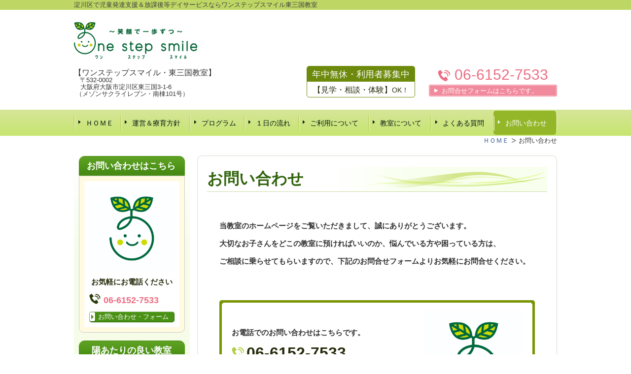

--- FILE ---
content_type: text/html; charset=utf-8
request_url: http://one-step-smile-osaka.jp/cantact
body_size: 21100
content:
<!DOCTYPE html>
<?ra-page image-convert="no" g="SP" ?>
<html lang="ja" prefix="og: http://ogp.me/ns#">
<head>
<meta charset="UTF-8" />
<meta name="keywords" content="お問い合わせ,お気軽にお問い合わせください,お問い合わせフォーム,年中無休,よくあるご相談," />
<meta name="description" content="お問い合わせ,当教室のホームページをご覧いただけまして、誠にありがとうございます。大切なお子さんをどこの教室に預ければいいのか、悩んでいる方や困っている方は、ご相談に乗らせてもらいますので、お気軽にお問い合わせください。" />
<meta property="og:site_name" content="淀川区で児童発達支援＆放課後等デイサービスならワンステップスマイル東三国教室" />
<meta property="og:description" content="お問い合わせ,当教室のホームページをご覧いただけまして、誠にありがとうございます。大切なお子さんをどこの教室に預ければいいのか、悩んでいる方や困っている方は、ご相談に乗らせてもらいますので、お気軽にお問い合わせください。" />
<meta property="og:title" content="お問い合わせ" />
<meta property="og:type" content="article" />
<meta property="og:url" content="http://one-step-smile-osaka.jp/cantact" />
<link rel="canonical" href="http://one-step-smile-osaka.jp/cantact" />
<meta name="disparea" content="vga" />
<meta name="format-detection" content="telephone=no" />
<meta name="SKYPE_TOOLBAR" content="SKYPE_TOOLBAR_PARSER_COMPATIBLE" />
<title>お問い合わせ - 淀川区で児童発達支援＆放課後等デイサービスならワンステップスマイル東三国教室</title>
<link rel="stylesheet" type="text/css" href="/cms/_master/common/css/normalize.css" />
<link rel="stylesheet" type="text/css" href="/cms/_master/common/css/bhsystem.css" />
<link rel="stylesheet" type="text/css" href="/_master/theme/A1-3a3-L25_v10/pc/layout.css" />
<link rel="stylesheet" type="text/css" href="/_master/theme/A1-3a3-L25_v10/pc/mod.css" />
<!-- Global site tag (gtag.js) - Google Analytics -->
<script async src="https://www.googletagmanager.com/gtag/js?id=UA-112597085-1"></script>
<script>
  window.dataLayer = window.dataLayer || [];
  function gtag(){dataLayer.push(arguments);}
  gtag('js', new Date());

  gtag('config', 'UA-112597085-1');
</script>

<meta name="google-site-verification" content="Gha_lKm-oOpMiQe0aE_2BHejS8XX8yFRrnvZNynERWk" />
<script>
    (function() {
        var protocol = location.protocol;
        document.write('<script src="' + protocol + '//cdnjs.cloudflare.com/ajax/libs/modernizr/2.6.2/modernizr.min.js">\x3C/script>');
    }());
</script>
</head>
<body class="mod-body">
<div class="area-all">

<header class="area-header" data-cms-parts-group="">
<div class="area-header-inner">

</div>
<div class="area-header-inner2">
<div   data-parts-name="part-header-088_001 v7" class="mod-parts-sitename ex-style_01A1 ex-first-part"><div  class="mod-top-sitename"><p  class="mod-top-text-sitename">淀川区で児童発達支援＆放課後等デイサービスならワンステップスマイル東三国教室</p></div><div  class="mod-3col-sitename"><div  class="mod-3col-inner ex-first-child"><div  class="mod-title-sitename ex-first-child"><div  class="mod-title-inner2 ex-first-child"><p  class="mod-title-hosoku-sitename ex-first-child"></p><p  class="mod-title-text-sitename"></p></div></div><p  class="mod-image-sitename"><img   src="/_p/4535/images/pc/94adfc56.png"  alt="笑顔で一歩ずつ・One step smile 東三国教室"></p><p  class="mod-address-sitename"><br><span style="font-size:16px">【ワンステップスマイル・東三国教室】</span><br>&nbsp; &nbsp;〒532-0002<br>　大阪府大阪市淀川区東三国3-1-6<br>&nbsp;（メゾンサクライレブン・南棟101号）</p></div><div  class="mod-3col-inner2"><div  class="mod-set-toiawase2-sitename ex-first-child"><p  class="mod-box-inner ex-first-child">年中無休・利用者募集中</p><p  class="mod-box-inner2"><span style="font-size:16px">【見学・相談・体験】</span><span style="font-size:14px">OK！</span></p></div></div><div  class="mod-3col-inner3"><div  class="mod-tel-sitename ex-first-child"><i  class="mod-icon_tel ex-first-child"></i><div  class="mod-tel-inner"><p  class="mod-tel-golo-sitename"><span style="font-size:10px">&nbsp;</span></p><p  class="mod-telnum-sitename"><span>06-6152-7533</span></p></div></div><div    class="mod-bnr3-sitename"><a href="/cantact"><div  class="mod-bnr-inner"><p>お問合せフォームはこちらです。</p></div></a></div></div></div></div>
<nav   data-parts-name="part-header-005 v8" class="ex-style_01A1 mod-gnav2"><div  class="mod-gnav-inner"><div  class="mod-gnav-inner2"><ul><li   class=""><span  class="mod-gnav-item"><a href="/">ＨＯＭＥ</a></span></li><li   class=""><span  class="mod-gnav-item"><a href="/characteristic">運営＆療育方針</a></span></li><li   class=""><span  class="mod-gnav-item"><a href="/flow">プログラム</a></span></li><li   class=""><span  class="mod-gnav-item"><a href="/content">１日の流れ</a></span></li><li   class=""><span  class="mod-gnav-item"><a href="/price">ご利用について</a></span></li><li   class=""><span  class="mod-gnav-item"><a href="/about">教室について</a></span></li><li  class=""><span class="mod-gnav-item"><a href="/question">よくある質問</a></span></li><li  class="state-current"><span class="mod-gnav-item"><a href="/cantact">お問い合わせ</a></span></li></ul></div></div></nav>
</div>
<div class="area-header-inner3">

</div>
<div class="area-header-inner4">
<div   data-parts-name="part-header-083 v5" class="ex-style_01A1 mod-part-topicpath-header"><div  class="mod-box-inner"><div   class="mod-set-topicpath-header"><div class="mod-topicpath" itemprop="itemListElement" itemscope itemtype="http://schema.org/ListItem"><a href="http://one-step-smile-osaka.jp/" itemprop="item"><span itemprop="name">ＨＯＭＥ</span></a><meta itemprop="position" content="1" /></div><div class="mod-topicpath" itemprop="itemListElement" itemscope itemtype="http://schema.org/ListItem"><em><span itemprop="name">お問い合わせ</span></em><meta itemprop="position" content="2" /></div></div></div></div>
</div>
</header>


<div class="area-container">

<div class="area-main" data-cms-parts-group="">
<div class="area-main-inner">

</div>
<div class="area-main-inner2">
<div   data-parts-name="part-main-004 v8" class="ex-style_01A1 mod-box3 ex-first-part"><div  class="mod-box-inner"><div  class="mod-box-inner2"><div  class="mod-title3 ex-first-child"><div  class="mod-title3-inner ex-first-child"><h1  class="mod-title3-inner3 ex-first-child"><strong>お問い合わせ</strong></h1></div></div></div></div></div>
<div    data-parts-name="part-main-243 v8" class="ex-style_w1A1 ex-imgFloat mod-box3"><div  class="mod-box-inner"><div  class="mod-box-inner2"><div       class="ex-first-child"><div class="step1 ex-first-child"><div  class="mod-box40 ex-first-child"><div  class="mod-2col4 ex-first-child"><div  class="mod-2col-wrap"><div  class="mod-2col-inner2"><div  class="mod-2col-inner2-2"><div  class="mod-rte17 ex-first-child"><p>&nbsp;</p><p><strong>当教室のホームページをご覧いただきまして、誠にありがとうございます。</strong></p><p><strong>大切なお子さんをどこの教室に預ければいいのか、悩んでいる方や困っている方は、</strong></p><p><strong>ご相談に乗らせてもらいますので、下記のお問合せフォームよりお気軽にお問合せください。</strong></p><p>&nbsp;</p></div></div></div></div></div></div></div></div></div></div></div>
<div   data-parts-name="part-main-271_002 v10" class="ex-style_t5A1 ex-imgSize_2S mod-box3"><div  class="mod-box-inner"><div  class="mod-box-inner2"><div  class="mod-box52 ex-first-child"><div  class="mod-box-inner"><div  class="mod-box-inner2"><div  class="mod-box53 ex-first-child"><div  class="mod-box-inner"><div  class="mod-2col42 ex-first-child"><div  class="mod-2col-wrap"><div  class="mod-2col-inner"><div  class="mod-2col-inner-2"><p  class="mod-image ex-first-child"><img   src="/_p/4535/images/pc/113fd445.jpg"></p></div></div><div  class="mod-2col-inner2"><div  class="mod-2col-inner2-2"><div   class="mod-rte28 ex-first-child"><p>&nbsp;</p><p>お電話でのお問い合わせはこちらです。</p></div><div  class="mod-tel29"><i  class="mod-icon_tel"></i><div  class="mod-tel-inner"><p  class="mod-tel-inner-3 ex-first-child"><span>06-6152-7533</span></p></div></div><div  class="mod-rte35"><p><span style="font-size:20px"><span style="color:#FF0000"><strong>&nbsp;【 年中無休です 】</strong></span></span></p><p>　&nbsp;<strong><span style="font-size:18px">お気軽にお問い合わせください。</span></strong></p></div></div></div></div></div><div  class="mod-box41"><div   class="mod-h_5_21 ex-first-child"><i  class="mod-icon_1"></i><div  class="mod-h_5-inner"><h5  class="mod-h">よくあるご相談</h5></div></div><div  class="mod-rte17"><ul><li>見学だけでも大丈夫？？</li><li>相談だけでも大丈夫？？</li><li>体験だけでも大丈夫？？</li></ul><p><strong><u>上記のような内容でも、もちろんお任せください。</u></strong></p><p><strong><u>まずは、当教室に関わりをもっていただく事からスタートしてください！</u></strong></p></div></div></div></div></div></div></div></div></div></div>
<div    data-parts-name="part-main-234 v8" class="ex-style_l1A1 mod-box3"><div  class="mod-box-inner"><div  class="mod-box-inner2"><div       class="ex-first-child"><div class="step1 ex-first-child"><div  class="mod-box41 ex-first-child"><div  class="mod-rte17 ex-first-child"></div></div></div></div></div></div></div>
<div   data-parts-name="part-main-183_001 v10" class="ex-style_f1A1 mod-box3"><div  class="mod-box-inner"><div  class="mod-box-inner2"><div  class="mod-box39 ex-first-child"><div  class="mod-h_3 ex-first-child"><i  class="mod-icon_1"></i><h3  class="mod-h"><strong>お問い合わせ・フォーム</strong></h3></div></div><div  class="mod-box20"><div  class="mod-box40 ex-first-child"><div  class="mod-rte16 ex-first-child"><p><strong>以下のフォームに必要事項をご記入して、「送信する」ボタンをクリックして下さい。</strong></p></div></div><div  class="mod-form"><form action="/_form/forms/11993/form_records" method="POST"><input type="hidden" name="form_record[order]" value="1,2,3"><div  class="mod-form-items"><div class="mod-form-item"><input type="hidden" name="form_record[11993_1_label]" value="お名前"><label for="form_record[11993_1]" class="mod-form-label"><span class="mod-form-name">お名前</span><span class="mod-form-required">必須</span></label><span class="mod-form-part mod-form-part-text"><input type="text" name="form_record[11993_1]" id="form_record[11993_1]" value=""><p class="mod-form-description">（例：山田太郎）</p></span></div><div class="mod-form-item"><input type="hidden" name="form_record[11993_2_label]" value="メールアドレス"><label for="form_record[11993_2]" class="mod-form-label"><span class="mod-form-name">メールアドレス</span><span class="mod-form-required">必須</span></label><span class="mod-form-part mod-form-part-text"><input type="text" name="form_record[11993_2]" id="form_record[11993_2]" value=""><p class="mod-form-description">（例：sample@yamadahp.jp）</p></span></div><div class="mod-form-item"><input type="hidden" name="form_record[11993_3_label]" value="ご質問はこちらへどうぞ"><label for="form_record[11993_3]" class="mod-form-label"><span class="mod-form-name">ご質問はこちらへどうぞ</span></label><span class="mod-form-part mod-form-part-textarea"><textarea name="form_record[11993_3]" id="form_record[11993_3]"></textarea></span></div></div><div class="mod-form-submit"><div class="mod-form-submit-button" style="display: none;"><input type="submit" value="送信内容を確認する"><div class="mod-form-submit-footer">テキストを入力してください</div></div><div class="mod-form-confirm-button" style="display: block;"><input type="button" value="修正する" class="mod-form-edit" style="display: none;"><input type="submit" value="送信する" class="mod-form-send"><div class="mod-form-submit-footer"></div></div></div></form></div></div></div></div></div>
<div    data-parts-name="part-main-234 v8" class="ex-style_l1A1 mod-box3"><div  class="mod-box-inner"><div  class="mod-box-inner2"><div       class="ex-first-child"><div class="step1 ex-first-child"><div  class="mod-box41 ex-first-child"><div  class="mod-rte17 ex-first-child"></div></div></div></div></div></div></div>
<div    data-parts-name="part-main-247 v8" class="ex-style_l1A1 mod-box3 ex-imgSize_S"><div  class="mod-box-inner"><div  class="mod-box-inner2"><div       class="ex-first-child"><div class="step1 ex-first-child"><div  class="mod-box32 ex-first-child"><p  class="mod-image ex-first-child"><img   src="/_p/4535/images/pc/793ddb6f.png"></p></div></div></div></div></div></div>
<div    data-parts-name="part-main-234 v8" class="ex-style_l1A1 mod-box3"><div  class="mod-box-inner"><div  class="mod-box-inner2"><div       class="ex-first-child"><div class="step1 ex-first-child"><div  class="mod-box41 ex-first-child"><div  class="mod-rte17 ex-first-child"></div></div></div></div></div></div></div>
</div>
<div class="area-main-inner3">

</div>
<div class="area-main-inner4">

</div>
</div>

<div class="area-side-left" data-cms-parts-group="">
<div class="area-side-left-inner">
<div    data-parts-name="part-side-016_002 v7" class="ex-style_t2A1 mod-box4 ex-first-part"><div  class="mod-box-inner"><div  class="mod-box-inner2"><div  class="mod-label2 ex-first-child"><div  class="mod-label-inner"><h4  class="mod-h">&nbsp;お問い合わせはこちら</h4></div></div><div  class="mod-box12"><div  class="mod-box-inner"><p  class="mod-image ex-first-child"><img   src="/_p/4535/images/pc/4d22ca82.jpg"  alt="お問い合わせはこちら"></p><p  class="mod-text18">&nbsp;お気軽にお電話ください</p><div  class="mod-box36"><div  class="mod-tel17 ex-first-child"><p  class="mod-tel-inner2 ex-first-child"><span>06-6152-7533</span></p></div></div><div class="mod-box13"><div class="step1 ex-first-child"></div></div><div   class="mod-bnr11"><a href="/cantact"><div  class="mod-bnr-inner"><p>お問い合わせ・フォーム</p></div></a></div></div></div></div></div></div>
<div    data-parts-name="part-side-023_001 v8" class="ex-style_r2A1 mod-box4 mod-margin1"><div  class="mod-box-inner"><div  class="mod-box-inner2"><div  class="mod-label2 ex-first-child"><div  class="mod-label-inner"><h4  class="mod-h">&nbsp; &nbsp;陽あたりの良い教室</h4></div></div><div  class="mod-box12"><div  class="mod-box-inner"><div       class="ex-first-child"><div class="step1 ex-first-child"><p  class="mod-image ex-first-child"><img   src="/_p/4535/images/pc/dff1ea31.jpg"  alt="弁護士推奨"></p><p  class="mod-text3">当教室は、<br>淀川区の東三国教室として運営を行っております。<br>陽あたりがとても良く、とても気持ちの良い教室です！！</p></div></div></div></div></div></div></div>
<div   data-parts-name="part-side-018 v8" class="ex-style_01A1 mod-side-menu-box mod-margin1"><div  class="mod-side-menu-box-inner"><div  class="mod-side-menu-box-inner2"><div  class="mod-side-menu-box-h ex-first-child"></div><div  class="mod-side-menu"><div class="mod-side-menu-list" data-cms-editable="sidemenu"><ul><li><span class="mod-side-menu-item "><a href="/">ＨＯＭＥ</a></span></li><li><span class="mod-side-menu-item "><a href="/characteristic">運営＆療育方針</a></span></li><li><span class="mod-side-menu-item "><a href="/flow">プログラム</a></span></li><li><span class="mod-side-menu-item "><a href="/content">1日の流れ</a></span></li><li><span class="mod-side-menu-item "><a href="/price">ご利用について</a></span></li><li><span class="mod-side-menu-item "><a href="/about">教室について</a></span></li><li><span class="mod-side-menu-item "><a href="/16775726173453">公表一覧</a></span></li><li><span class="mod-side-menu-item "><a href="/question">よくある質問</a></span></li><li><span class="mod-side-menu-item state-current"><a href="/cantact">お問い合わせ</a></span></li></ul></div></div><div  class="mod-side-menu-box-b"></div></div></div></div>
</div>
<div class="area-side-left-inner2">

</div>
<div class="area-side-left-inner3">

</div>
<div class="area-side-left-inner4">

</div>
</div>

</div>


<footer class="area-footer" data-cms-parts-group="">
<div class="area-footer-inner">

</div>
<div class="area-footer-inner2">

</div>
<div class="area-footer-inner3">

</div>
<div class="area-footer-inner4">
<nav   data-parts-name="part-footer-038 v9" class="mod-set-navi-footer ex-first-part ex-style_02A1"><div  class="mod-set-navi-inner"><div  class="mod-navi-footer"><ul><li   class=""><span  class="mod-gnav-item"><a href="/"> ＨＯＭＥ </a></span></li><li   class=""><span  class="mod-gnav-item"><a href="/characteristic"> 運営＆療育方針 </a></span></li><li   class=""><span  class="mod-gnav-item"><a href="/flow"> プログラム </a></span></li><li   class=""><span  class="mod-gnav-item"><a href="/content"> 1日の流れ </a></span></li><li   class=""><span  class="mod-gnav-item"><a href="/price"> ご利用について </a></span></li><li   class=""><span  class="mod-gnav-item"><a href="/about"> 教室について</a></span></li><li   class=""><span  class="mod-gnav-item"><a href="/question"> よくある質問 </a></span></li><li   class="state-current"><span  class="mod-gnav-item"><a href="/cantact"> お問い合わせ </a></span></li></ul></div></div></nav>
<div   data-parts-name="part-footer-037_002 v7" class="ex-style_01A1 mod-set-company-footer"><div  class="mod-box-inner ex-first-child"><div  class="mod-box-footer ex-first-child"><div  class="mod-2col-footer"><div  class="mod-2col-inner"><div  class="mod-title-footer ex-first-child"><p  class="mod-title-inner"><img  src="/_p/4535/images/pc/3236b5a8.png"  class="mod-title-inner-img"></p><div  class="mod-title-inner2"><p  class="mod-title-inner3"></p><p  class="mod-title-inner4"></p></div></div><p  class="mod-text-title-footer"><span style="font-size:16px">【ワンステップスマイル・東三国教室】</span><br>　〒532-0002<br>　大阪府大阪市淀川区東三国3-1-6<br>　(メゾンサクライレブン・南棟101号)</p></div><div  class="mod-2col-inner2"><div  class="mod-2col-table-footer ex-first-child"><div  class="mod-2col-inner"></div><div  class="mod-2col-inner2"><p   class="mod-text-kyocho-footer ex-first-child"><span style="font-size:14px">お気軽にお電話下さい！！</span></p><div  class="mod-tel-ii-footer"><i  class="mod-icon_tel ex-first-child"></i><p  class="mod-tel-inner"><span>06-6152-7533</span></p></div><div    class="mod-bnr-footer"><a href="/cantact"><div  class="mod-bnr-inner"><p>メールでのお問い合わせはこちら　</p></div></a></div></div></div></div></div></div></div></div>
<div   data-parts-name="part-footer-006 v7" class="ex-style_01A1 mod-box22"><div  class="mod-box-inner"><div  class="mod-box25"><p  class="mod-text17">(c)&nbsp;<span style="font-size:14.6667px">淀川区で児童発達支援＆放課後等デイサービスならワンステップスマイル東三国教室</span></p></div></div></div>
</div>
</footer>

</div>
<div data-parts-name="part-footer-027" class="mod-box22">
<div class="mod-box25">
<p class="mod-login">
<a href="https://www.akibare-hp.com/startpage/auth/sign_in" rel="nofollow" target="_blank">ログイン（あきばれホームページ）</a>
</p>
</div>
</div>





<!-- Piwik -->
<script type="text/javascript">
var pkBaseURL = (("https:" == document.location.protocol) ? "https://stats.wms-analytics.net/" : "http://stats.wms-analytics.net/");
document.write(unescape("%3Cscript src='" + pkBaseURL + "piwik.js' type='text/javascript'%3E%3C/script%3E"));
</script><script type="text/javascript">
try {
var piwikTracker = Piwik.getTracker(pkBaseURL + "piwik.php", 19461);
piwikTracker.trackPageView();
piwikTracker.enableLinkTracking();
} catch( err ) {}
</script><noscript><p><img src="http://stats.wms-analytics.net/piwik.php?idsite=19461" style="border:0" alt="" /></p></noscript>
<!-- End Piwik Tracking Code -->


<script>
  (function() {
    var protocol = location.protocol;
    document.write('<script src="' + protocol + '//ajax.googleapis.com/ajax/libs/jquery/1.9.1/jquery.min.js">\x3C/script>');
  }());
</script>
<script src="/cms/_master/common/js/form.js"></script>
<script src="/cms/_master/common/js/pc.js"></script>
<script src="/cms/_master/common/js/pc2.js"></script>

</body>
</html>


--- FILE ---
content_type: text/css
request_url: http://one-step-smile-osaka.jp/_master/theme/A1-3a3-L25_v10/pc/mod.css
body_size: 22186
content:
@import url('mod-blessed12.css?z=1418118583744');
@import url('mod-blessed11.css?z=1418118583744');
@import url('mod-blessed10.css?z=1418118583744');
@import url('mod-blessed9.css?z=1418118583744');
@import url('mod-blessed8.css?z=1418118583744');
@import url('mod-blessed7.css?z=1418118583744');
@import url('mod-blessed6.css?z=1418118583744');
@import url('mod-blessed5.css?z=1418118583744');
@import url('mod-blessed4.css?z=1418118583744');
@import url('mod-blessed3.css?z=1418118583744');
@import url('mod-blessed2.css?z=1418118583744');
@import url('mod-blessed1.css?z=1418118583744');
.ex-style_01A2 .mod-set-schedule-side .mod-table-side table td,.ex-style_01B2 .mod-set-schedule-side .mod-table-side table td,.ex-style_01C2 .mod-set-schedule-side .mod-table-side table td{border:1px solid #a7e1ff;background-color:transparent;font-weight:normal}.ex-style_01A2 .mod-set-schedule-side .mod-table-side table th:first-child,.ex-style_01A2 .mod-set-schedule-side .mod-table-side table td:first-child,.ex-style_01B2 .mod-set-schedule-side .mod-table-side table th:first-child,.ex-style_01B2 .mod-set-schedule-side .mod-table-side table td:first-child,.ex-style_01C2 .mod-set-schedule-side .mod-table-side table th:first-child,.ex-style_01C2 .mod-set-schedule-side .mod-table-side table td:first-child{text-align:left;font-weight:normal}.ex-style_01A2 .mod-set-schedule-side .mod-table-side table>*:first-child:last-child tr:last-child th,.ex-style_01B2 .mod-set-schedule-side .mod-table-side table>*:first-child:last-child tr:last-child th,.ex-style_01C2 .mod-set-schedule-side .mod-table-side table>*:first-child:last-child tr:last-child th{border-bottom:1px solid #a7e1ff}.ex-style_01A1 .mod-set-schedule-side .mod-table-side,.ex-style_01B1 .mod-set-schedule-side .mod-table-side,.ex-style_01C1 .mod-set-schedule-side .mod-table-side{border:1px solid #d5e98d;color:#333}.ex-style_01A1 .mod-set-schedule-side .mod-table-side table,.ex-style_01B1 .mod-set-schedule-side .mod-table-side table,.ex-style_01C1 .mod-set-schedule-side .mod-table-side table{border:1px solid #d5e98d;background-image:none;color:#333;text-align:left}.ex-style_01A1 .mod-set-schedule-side .mod-table-side table thead tr:first-child th,.ex-style_01B1 .mod-set-schedule-side .mod-table-side table thead tr:first-child th,.ex-style_01C1 .mod-set-schedule-side .mod-table-side table thead tr:first-child th{border-bottom:1px solid #fff}.ex-style_01A1 .mod-set-schedule-side .mod-table-side table thead+tbody tr:first-child th,.ex-style_01B1 .mod-set-schedule-side .mod-table-side table thead+tbody tr:first-child th,.ex-style_01C1 .mod-set-schedule-side .mod-table-side table thead+tbody tr:first-child th{border-top:1px solid #fff}.ex-style_01A1 .mod-set-schedule-side .mod-table-side table tr:first-child th,.ex-style_01B1 .mod-set-schedule-side .mod-table-side table tr:first-child th,.ex-style_01C1 .mod-set-schedule-side .mod-table-side table tr:first-child th{border-top:1px solid #d5e98d;border-bottom:0 none transparent;border-left:0 none transparent;background-color:#d5e98d;background-image:none;background-repeat:repeat;color:#333}.ex-style_01A1 .mod-set-schedule-side .mod-table-side table tr:first-child th:last-child,.ex-style_01B1 .mod-set-schedule-side .mod-table-side table tr:first-child th:last-child,.ex-style_01C1 .mod-set-schedule-side .mod-table-side table tr:first-child th:last-child{border-right:1px solid #d5e98d}.ex-style_01A1 .mod-set-schedule-side .mod-table-side table th,.ex-style_01B1 .mod-set-schedule-side .mod-table-side table th,.ex-style_01C1 .mod-set-schedule-side .mod-table-side table th{border-top:1px solid #fff;border-right:1px solid #fff;background-color:#d5e98d;background-image:none;background-repeat:repeat;color:#333}.ex-style_01A1 .mod-set-schedule-side .mod-table-side table td,.ex-style_01B1 .mod-set-schedule-side .mod-table-side table td,.ex-style_01C1 .mod-set-schedule-side .mod-table-side table td{border:1px solid #d5e98d;background-color:transparent;font-weight:normal}.ex-style_01A1 .mod-set-schedule-side .mod-table-side table th:first-child,.ex-style_01A1 .mod-set-schedule-side .mod-table-side table td:first-child,.ex-style_01B1 .mod-set-schedule-side .mod-table-side table th:first-child,.ex-style_01B1 .mod-set-schedule-side .mod-table-side table td:first-child,.ex-style_01C1 .mod-set-schedule-side .mod-table-side table th:first-child,.ex-style_01C1 .mod-set-schedule-side .mod-table-side table td:first-child{text-align:left;font-weight:normal}.ex-style_01A1 .mod-set-schedule-side .mod-table-side table>*:first-child:last-child tr:last-child th,.ex-style_01B1 .mod-set-schedule-side .mod-table-side table>*:first-child:last-child tr:last-child th,.ex-style_01C1 .mod-set-schedule-side .mod-table-side table>*:first-child:last-child tr:last-child th{border-bottom:1px solid #d5e98d}.mod-set-ryokin .mod-table_ver2 table{font-size:15px}.mod-set-ryokin .mod-table_ver2 table tr:first-child>th:first-child,.mod-set-ryokin .mod-table_ver2 table tr:first-child>td:first-child{width:55%}.mod-set-ryokin .mod-table_ver2 table tbody tr:first-child th,.mod-set-ryokin .mod-table_ver2 table tbody tr:first-child td,.mod-set-ryokin .mod-table_ver2 table tbody tr:first-child ~ tr th:first-child,.mod-set-ryokin .mod-table_ver2 table tbody tr:first-child ~ tr td:first-child,.mod-set-ryokin .mod-table_ver2 table thead+tbody tr th:first-child,.mod-set-ryokin .mod-table_ver2 table thead+tbody tr td:first-child,.mod-set-ryokin .mod-table_ver2 table tr:first-child th:first-child,.mod-set-ryokin .mod-table_ver2 table tr:first-child td:first-child{font-size:15px}.mod-set-ryokin .mod-table_ver2 table tbody tr:first-child ~ tr th,.mod-set-ryokin .mod-table_ver2 table tbody tr:first-child ~ tr td,.mod-set-ryokin .mod-table_ver2 table thead+tbody tr th,.mod-set-ryokin .mod-table_ver2 table thead+tbody tr td,.mod-set-ryokin .mod-table_ver2 table thead+tbody tr:first-child th,.mod-set-ryokin .mod-table_ver2 table thead+tbody tr:first-child td{width:auto;font-size:15px}.mod-set-pic-header{margin:0;padding:0;background-position:center top}.mod-set-pic-header .mod-box-header{padding:0}.mod-set-pic-header.ex-style_01A3{background-color:#fff;background-image:url("img/_pat-item/header-box/bg-a1-1-1.png");background-repeat:no-repeat}.mod-set-pic-header.ex-style_01A2{background-color:#fff;background-image:url("img/_pat-item/header-box/bg-a1-2-1.png");background-repeat:no-repeat}.mod-set-pic-header.ex-style_01A1{background-color:#fff;background-image:url("img/_pat-item/header-box/bg-a1-3-1.png");background-repeat:no-repeat}.mod-set-pic-header.ex-style_01B3{background-color:#fff;background-image:url("img/_pat-item/header-box/bg-a1-4-1.png");background-repeat:repeat-x}.mod-set-pic-header.ex-style_01B2{background-color:#fff;background-image:url("img/_pat-item/header-box/bg-a1-5-1.png");background-repeat:repeat-x}.mod-set-pic-header.ex-style_01B1{background-color:#fff;background-image:url("img/_pat-item/header-box/bg-a1-6-1.png");background-repeat:repeat-x}.mod-set-pic-header.ex-style_01C3{background-color:#fff;background-image:url("img/_pat-item/header-box/bg-a1-7-1.png");background-repeat:repeat-x}.mod-set-pic-header.ex-style_01C2{background-color:#fff;background-image:url("img/_pat-item/header-box/bg-a1-8-1.png");background-repeat:repeat-x}.mod-set-pic-header.ex-style_01C1{background-color:#fff;background-image:url("img/_pat-item/header-box/bg-a1-9-1.png");background-repeat:repeat-x}.mod-set-pic-header.ex-style_0000{background-color:transparent;background-image:none;background-repeat:repeat}.mod-set-slide-header{margin:0;padding:0;background-position:center top}.mod-set-slide-header .mod-box-header{padding:0}.mod-set-slide-header.ex-style_01A3{background-color:#fff;background-image:url("img/_pat-item/header-box/bg-a1-1-1.png");background-repeat:no-repeat}.mod-set-slide-header.ex-style_01A2{background-color:#fff;background-image:url("img/_pat-item/header-box/bg-a1-2-1.png");background-repeat:no-repeat}.mod-set-slide-header.ex-style_01A1{background-color:#fff;background-image:url("img/_pat-item/header-box/bg-a1-3-1.png");background-repeat:no-repeat}.mod-set-slide-header.ex-style_01B3{background-color:#fff;background-image:url("img/_pat-item/header-box/bg-a1-4-1.png");background-repeat:repeat-x}.mod-set-slide-header.ex-style_01B2{background-color:#fff;background-image:url("img/_pat-item/header-box/bg-a1-5-1.png");background-repeat:repeat-x}.mod-set-slide-header.ex-style_01B1{background-color:#fff;background-image:url("img/_pat-item/header-box/bg-a1-6-1.png");background-repeat:repeat-x}.mod-set-slide-header.ex-style_01C3{background-color:#fff;background-image:url("img/_pat-item/header-box/bg-a1-7-1.png");background-repeat:repeat-x}.mod-set-slide-header.ex-style_01C2{background-color:#fff;background-image:url("img/_pat-item/header-box/bg-a1-8-1.png");background-repeat:repeat-x}.mod-set-slide-header.ex-style_01C1{background-color:#fff;background-image:url("img/_pat-item/header-box/bg-a1-9-1.png");background-repeat:repeat-x}.mod-set-slide-header.ex-style_0000{background-color:transparent;background-image:none;background-repeat:repeat}.ex-style_01A3 .mod-set-h1{margin:20px 25px 0 25px;color:#333}.ex-style_01A2 .mod-set-h1{margin:20px 25px 0 25px;color:#333}.ex-style_01A1 .mod-set-h1{margin:20px 25px 0 25px;color:#333}.ex-style_01B3 .mod-set-h1{padding:15px 25px 10px;color:#fff;background-color:#6a8cd2}.ex-style_01B2 .mod-set-h1{padding:15px 25px 10px;color:#064951;background-color:#b9e4ea}.ex-style_01B1 .mod-set-h1{padding:15px 25px 10px;color:#4d2504;background-color:#fffabb}.ex-style_01C3 .mod-set-h1{margin:20px 25px 0 25px;color:#333}.ex-style_01C2 .mod-set-h1{margin:20px 25px 0 25px;color:#333}.ex-style_01C1 .mod-set-h1{margin:20px 25px 0 25px;color:#333}.mod-set-h4-design .mod-h_4_ver2{display:table}.mod-set-h4-design .mod-h_4_ver2 i{display:table-cell}.mod-set-h4-design .mod-h_4_ver2 .mod-h_4-inner{display:table-cell;vertical-align:middle;margin:0;padding:0}.ex-style_01A3 .mod-set-h4-design .mod-h_4_ver2{width:100%;margin:30px 0 0 0;padding:0;text-align:center}.ex-style_01A3 .mod-set-h4-design .mod-h_4_ver2 .mod-h_4-inner2{font-size:16px;font-weight:normal;text-align:left;line-height:1.6;margin:3px 0 0 0;padding:0}.ex-style_01A3 .mod-set-h4-design .mod-h_4_ver2 .mod-h_4-inner3{-o-border-radius:0;border-radius:0;background-repeat:repeat-x;background-position:left top;padding:0;margin:3px 0 0 0;overflow:hidden;width:640px}.ex-style_01A3 .mod-set-h4-design .mod-h_4_ver2 .mod-h{font-size:28px;font-weight:bold;text-align:left;line-height:1.2;max-height:none;word-break:break-all;margin:0;padding:7px 10px 5px}.ex-style_01A3 .mod-set-h4-design .mod-h_4_ver2 .mod-h_4-inner4{font-size:16px;font-weight:normal;text-align:left;line-height:1.6;margin:3px 0 0 0;padding:0}.ex-style_01A3 .mod-set-h4-design .mod-h_4_ver2 .mod-h_4-inner2,.ex-style_01A3 .mod-set-h4-design .mod-h_4_ver2 .mod-h_4-inner4{color:#775e3e}.ex-style_01A3 .mod-set-h4-design .mod-h_4_ver2 .mod-h_4-inner3{background-image:url(img/_pat-item/copy/bg-b1-1-1.png);background-color:#eb687e}.ex-style_01A3 .mod-set-h4-design .mod-h_4_ver2 .mod-h_4-inner3 .mod-h{color:#fff;text-decoration:none}.ex-style_01A3 .mod-set-h4-design .mod-h_4_ver2 .mod-h_4-inner3 a,.ex-style_01A3 .mod-set-h4-design .mod-h_4_ver2 .mod-h_4-inner3 a .mod-h{color:#fff;text-decoration:none}.ex-style_01A3 .mod-set-h4-design .mod-h_4_ver2 .mod-h_4-inner3 a:visited,.ex-style_01A3 .mod-set-h4-design .mod-h_4_ver2 .mod-h_4-inner3 a:visited .mod-h{color:#fff}.ex-style_01A3 .mod-set-h4-design .mod-h_4_ver2 .mod-h_4-inner3 a:hover,.ex-style_01A3 .mod-set-h4-design .mod-h_4_ver2 .mod-h_4-inner3 a:hover .mod-h{color:#f2d028;text-decoration:none}.ex-style_01A2 .mod-set-h4-design .mod-h_4_ver2{width:100%;margin:30px 0 0 0;padding:0;text-align:center}.ex-style_01A2 .mod-set-h4-design .mod-h_4_ver2 .mod-h_4-inner2{font-size:16px;font-weight:normal;text-align:left;line-height:1.6;margin:3px 0 0 0;padding:0}.ex-style_01A2 .mod-set-h4-design .mod-h_4_ver2 .mod-h_4-inner3{-o-border-radius:0;border-radius:0;background-repeat:repeat-x;background-position:left top;padding:0;margin:3px 0 0 0;overflow:hidden;width:640px}.ex-style_01A2 .mod-set-h4-design .mod-h_4_ver2 .mod-h{font-size:28px;font-weight:bold;text-align:left;line-height:1.2;max-height:none;word-break:break-all;margin:0;padding:7px 10px 5px}.ex-style_01A2 .mod-set-h4-design .mod-h_4_ver2 .mod-h_4-inner4{font-size:16px;font-weight:normal;text-align:left;line-height:1.6;margin:3px 0 0 0;padding:0}.ex-style_01A2 .mod-set-h4-design .mod-h_4_ver2 .mod-h_4-inner2,.ex-style_01A2 .mod-set-h4-design .mod-h_4_ver2 .mod-h_4-inner4{color:#666}.ex-style_01A2 .mod-set-h4-design .mod-h_4_ver2 .mod-h_4-inner3{background-image:url(img/_pat-item/copy/bg-b1-2-1.png);background-color:#2aa1ea}.ex-style_01A2 .mod-set-h4-design .mod-h_4_ver2 .mod-h_4-inner3 .mod-h{color:#fff;text-decoration:none}.ex-style_01A2 .mod-set-h4-design .mod-h_4_ver2 .mod-h_4-inner3 a,.ex-style_01A2 .mod-set-h4-design .mod-h_4_ver2 .mod-h_4-inner3 a .mod-h{color:#fff;text-decoration:none}.ex-style_01A2 .mod-set-h4-design .mod-h_4_ver2 .mod-h_4-inner3 a:visited,.ex-style_01A2 .mod-set-h4-design .mod-h_4_ver2 .mod-h_4-inner3 a:visited .mod-h{color:#fff}.ex-style_01A2 .mod-set-h4-design .mod-h_4_ver2 .mod-h_4-inner3 a:hover,.ex-style_01A2 .mod-set-h4-design .mod-h_4_ver2 .mod-h_4-inner3 a:hover .mod-h{color:#f2d028;text-decoration:none}.ex-style_01A1 .mod-set-h4-design .mod-h_4_ver2{width:100%;margin:30px 0 0 0;padding:0;text-align:center}.ex-style_01A1 .mod-set-h4-design .mod-h_4_ver2 .mod-h_4-inner2{font-size:16px;font-weight:normal;text-align:left;line-height:1.6;margin:3px 0 0 0;padding:0}.ex-style_01A1 .mod-set-h4-design .mod-h_4_ver2 .mod-h_4-inner3{-o-border-radius:0;border-radius:0;background-repeat:repeat-x;background-position:left top;padding:0;margin:3px 0 0 0;overflow:hidden;width:640px}.ex-style_01A1 .mod-set-h4-design .mod-h_4_ver2 .mod-h{font-size:28px;font-weight:bold;text-align:left;line-height:1.2;max-height:none;word-break:break-all;margin:0;padding:7px 10px 5px}.ex-style_01A1 .mod-set-h4-design .mod-h_4_ver2 .mod-h_4-inner4{font-size:16px;font-weight:normal;text-align:left;line-height:1.6;margin:3px 0 0 0;padding:0}.ex-style_01A1 .mod-set-h4-design .mod-h_4_ver2 .mod-h_4-inner2,.ex-style_01A1 .mod-set-h4-design .mod-h_4_ver2 .mod-h_4-inner4{color:#5c4930}.ex-style_01A1 .mod-set-h4-design .mod-h_4_ver2 .mod-h_4-inner3{background-image:url(img/_pat-item/copy/bg-b1-3-1.png);background-color:#476213}.ex-style_01A1 .mod-set-h4-design .mod-h_4_ver2 .mod-h_4-inner3 .mod-h{color:#fff;text-decoration:none}.ex-style_01A1 .mod-set-h4-design .mod-h_4_ver2 .mod-h_4-inner3 a,.ex-style_01A1 .mod-set-h4-design .mod-h_4_ver2 .mod-h_4-inner3 a .mod-h{color:#fff;text-decoration:none}.ex-style_01A1 .mod-set-h4-design .mod-h_4_ver2 .mod-h_4-inner3 a:visited,.ex-style_01A1 .mod-set-h4-design .mod-h_4_ver2 .mod-h_4-inner3 a:visited .mod-h{color:#fff}.ex-style_01A1 .mod-set-h4-design .mod-h_4_ver2 .mod-h_4-inner3 a:hover,.ex-style_01A1 .mod-set-h4-design .mod-h_4_ver2 .mod-h_4-inner3 a:hover .mod-h{color:#f2d028;text-decoration:none}.ex-style_01B3 .mod-set-h4-design .mod-h_4_ver2{width:100%;margin:30px 0 0 0;padding:0;text-align:center}.ex-style_01B3 .mod-set-h4-design .mod-h_4_ver2 .mod-h_4-inner2{font-size:16px;font-weight:normal;text-align:left;line-height:1.6;margin:3px 0 0 0;padding:0}.ex-style_01B3 .mod-set-h4-design .mod-h_4_ver2 .mod-h_4-inner3{-o-border-radius:20px;border-radius:20px;box-shadow:rgba(0,0,0,0.15) 0 3px 2px;background-repeat:repeat-x;background-position:left top;margin:3px 0 0 0;padding:0;overflow:hidden;width:640px;position:relative;min-height:47px}.ex-style_01B3 .mod-set-h4-design .mod-h_4_ver2 .mod-h_4-inner3:before{left:5px;position:absolute;top:50%;margin:-13px 0 0 0;content:url(img/_pat-item/copy/bg-b2-1-2.png)}.ex-style_01B3 .mod-set-h4-design .mod-h_4_ver2 .mod-h_4-inner3:after{right:5px;position:absolute;top:50%;margin:-13px 0 0 0;content:url(img/_pat-item/copy/bg-b2-1-2.png)}.ex-style_01B3 .mod-set-h4-design .mod-h_4_ver2 .mod-h{font-size:28px;font-weight:bold;text-align:left;line-height:1.2;max-height:none;word-break:break-all;margin:0;padding:8px 34px 2px}.ex-style_01B3 .mod-set-h4-design .mod-h_4_ver2 .mod-h_4-inner4{font-size:16px;font-weight:normal;text-align:left;line-height:1.6;margin:3px 0 0 0;padding:0}.ex-style_01B3 .mod-set-h4-design .mod-h_4_ver2 .mod-h_4-inner2,.ex-style_01B3 .mod-set-h4-design .mod-h_4_ver2 .mod-h_4-inner4{color:#4c3e2c}.ex-style_01B3 .mod-set-h4-design .mod-h_4_ver2 .mod-h_4-inner3{background-image:url(img/_pat-item/copy/bg-b2-1-1.png);background-color:#ed8897}.ex-style_01B3 .mod-set-h4-design .mod-h_4_ver2 .mod-h_4-inner3 .mod-h{color:#fff;text-decoration:none}.ex-style_01B3 .mod-set-h4-design .mod-h_4_ver2 .mod-h_4-inner3 a,.ex-style_01B3 .mod-set-h4-design .mod-h_4_ver2 .mod-h_4-inner3 a .mod-h{color:#fff;text-decoration:none}.ex-style_01B3 .mod-set-h4-design .mod-h_4_ver2 .mod-h_4-inner3 a:visited,.ex-style_01B3 .mod-set-h4-design .mod-h_4_ver2 .mod-h_4-inner3 a:visited .mod-h{color:#fff}.ex-style_01B3 .mod-set-h4-design .mod-h_4_ver2 .mod-h_4-inner3 a:hover,.ex-style_01B3 .mod-set-h4-design .mod-h_4_ver2 .mod-h_4-inner3 a:hover .mod-h{color:#f2d028;text-decoration:none}.ex-style_01B2 .mod-set-h4-design .mod-h_4_ver2{width:100%;margin:30px 0 0 0;padding:0;text-align:center}.ex-style_01B2 .mod-set-h4-design .mod-h_4_ver2 .mod-h_4-inner2{font-size:16px;font-weight:normal;text-align:left;line-height:1.6;margin:3px 0 0 0;padding:0}.ex-style_01B2 .mod-set-h4-design .mod-h_4_ver2 .mod-h_4-inner3{-o-border-radius:20px;border-radius:20px;box-shadow:rgba(0,0,0,0.15) 0 3px 2px;background-repeat:repeat-x;background-position:left top;margin:3px 0 0 0;padding:0;overflow:hidden;width:640px;position:relative;min-height:47px}.ex-style_01B2 .mod-set-h4-design .mod-h_4_ver2 .mod-h_4-inner3:before{left:5px;position:absolute;top:50%;margin:-13px 0 0 0;content:url(img/_pat-item/copy/bg-b2-1-2.png)}.ex-style_01B2 .mod-set-h4-design .mod-h_4_ver2 .mod-h_4-inner3:after{right:5px;position:absolute;top:50%;margin:-13px 0 0 0;content:url(img/_pat-item/copy/bg-b2-1-2.png)}.ex-style_01B2 .mod-set-h4-design .mod-h_4_ver2 .mod-h{font-size:28px;font-weight:bold;text-align:left;line-height:1.2;max-height:none;word-break:break-all;margin:0;padding:8px 34px 2px}.ex-style_01B2 .mod-set-h4-design .mod-h_4_ver2 .mod-h_4-inner4{font-size:16px;font-weight:normal;text-align:left;line-height:1.6;margin:3px 0 0 0;padding:0}.ex-style_01B2 .mod-set-h4-design .mod-h_4_ver2 .mod-h_4-inner2,.ex-style_01B2 .mod-set-h4-design .mod-h_4_ver2 .mod-h_4-inner4{color:#666}.ex-style_01B2 .mod-set-h4-design .mod-h_4_ver2 .mod-h_4-inner3{background-image:url(img/_pat-item/copy/bg-b2-2-1.png);background-color:#87c9ed}.ex-style_01B2 .mod-set-h4-design .mod-h_4_ver2 .mod-h_4-inner3 .mod-h{color:#fff;text-decoration:none}.ex-style_01B2 .mod-set-h4-design .mod-h_4_ver2 .mod-h_4-inner3 a,.ex-style_01B2 .mod-set-h4-design .mod-h_4_ver2 .mod-h_4-inner3 a .mod-h{color:#fff;text-decoration:none}.ex-style_01B2 .mod-set-h4-design .mod-h_4_ver2 .mod-h_4-inner3 a:visited,.ex-style_01B2 .mod-set-h4-design .mod-h_4_ver2 .mod-h_4-inner3 a:visited .mod-h{color:#fff}.ex-style_01B2 .mod-set-h4-design .mod-h_4_ver2 .mod-h_4-inner3 a:hover,.ex-style_01B2 .mod-set-h4-design .mod-h_4_ver2 .mod-h_4-inner3 a:hover .mod-h{color:#f2d028;text-decoration:none}.ex-style_01B1 .mod-set-h4-design .mod-h_4_ver2{width:100%;margin:30px 0 0 0;padding:0;text-align:center}.ex-style_01B1 .mod-set-h4-design .mod-h_4_ver2 .mod-h_4-inner2{font-size:16px;font-weight:normal;text-align:left;line-height:1.6;margin:3px 0 0 0;padding:0}.ex-style_01B1 .mod-set-h4-design .mod-h_4_ver2 .mod-h_4-inner3{-o-border-radius:20px;border-radius:20px;box-shadow:rgba(0,0,0,0.15) 0 3px 2px;background-repeat:repeat-x;background-position:left top;margin:3px 0 0 0;padding:0;overflow:hidden;width:640px;position:relative;min-height:47px}.ex-style_01B1 .mod-set-h4-design .mod-h_4_ver2 .mod-h_4-inner3:before{left:5px;position:absolute;top:50%;margin:-13px 0 0 0;content:url(img/_pat-item/copy/bg-b2-1-2.png)}.ex-style_01B1 .mod-set-h4-design .mod-h_4_ver2 .mod-h_4-inner3:after{right:5px;position:absolute;top:50%;margin:-13px 0 0 0;content:url(img/_pat-item/copy/bg-b2-1-2.png)}.ex-style_01B1 .mod-set-h4-design .mod-h_4_ver2 .mod-h{font-size:28px;font-weight:bold;text-align:left;line-height:1.2;max-height:none;word-break:break-all;margin:0;padding:8px 34px 2px}.ex-style_01B1 .mod-set-h4-design .mod-h_4_ver2 .mod-h_4-inner4{font-size:16px;font-weight:normal;text-align:left;line-height:1.6;margin:3px 0 0 0;padding:0}.ex-style_01B1 .mod-set-h4-design .mod-h_4_ver2 .mod-h_4-inner2,.ex-style_01B1 .mod-set-h4-design .mod-h_4_ver2 .mod-h_4-inner4{color:#4c3e2c}.ex-style_01B1 .mod-set-h4-design .mod-h_4_ver2 .mod-h_4-inner3{background-image:url(img/_pat-item/copy/bg-b2-3-1.png);background-color:#8ead32}.ex-style_01B1 .mod-set-h4-design .mod-h_4_ver2 .mod-h_4-inner3 .mod-h{color:#fff;text-decoration:none}.ex-style_01B1 .mod-set-h4-design .mod-h_4_ver2 .mod-h_4-inner3 a,.ex-style_01B1 .mod-set-h4-design .mod-h_4_ver2 .mod-h_4-inner3 a .mod-h{color:#fff;text-decoration:none}.ex-style_01B1 .mod-set-h4-design .mod-h_4_ver2 .mod-h_4-inner3 a:visited,.ex-style_01B1 .mod-set-h4-design .mod-h_4_ver2 .mod-h_4-inner3 a:visited .mod-h{color:#fff}.ex-style_01B1 .mod-set-h4-design .mod-h_4_ver2 .mod-h_4-inner3 a:hover,.ex-style_01B1 .mod-set-h4-design .mod-h_4_ver2 .mod-h_4-inner3 a:hover .mod-h{color:#f2d028;text-decoration:none}.ex-style_01C3 .mod-set-h4-design .mod-h_4_ver2{width:100%;margin:30px 0 0 0;padding:0;text-align:center}.ex-style_01C3 .mod-set-h4-design .mod-h_4_ver2 .mod-h_4-inner2{font-size:16px;font-weight:normal;text-align:left;line-height:1.6;margin:3px 0 0 0;padding:0}.ex-style_01C3 .mod-set-h4-design .mod-h_4_ver2 .mod-h_4-inner3{-o-border-radius:5px;border-radius:5px;background-repeat:repeat;background-position:left top;margin:3px 0 0 0;padding:5px;overflow:hidden;width:640px}.ex-style_01C3 .mod-set-h4-design .mod-h_4_ver2 .mod-h{font-size:28px;font-weight:bold;text-align:left;line-height:1.2;max-height:none;word-break:break-all;margin:0;padding:9px 10px 5px}.ex-style_01C3 .mod-set-h4-design .mod-h_4_ver2 .mod-h_4-inner4{font-size:16px;font-weight:normal;text-align:left;line-height:1.6;margin:3px 0 0 0;padding:0}.ex-style_01C3 .mod-set-h4-design .mod-h_4_ver2 .mod-h_4-inner2,.ex-style_01C3 .mod-set-h4-design .mod-h_4_ver2 .mod-h_4-inner4{color:#775e3e}.ex-style_01C3 .mod-set-h4-design .mod-h_4_ver2 .mod-h_4-inner3{background-image:url(img/_pat-item/copy/bg-b3-1-1.png);background-color:transparent}.ex-style_01C3 .mod-set-h4-design .mod-h_4_ver2 .mod-h_4-inner3 .mod-h{color:#fff;text-decoration:none}.ex-style_01C3 .mod-set-h4-design .mod-h_4_ver2 .mod-h_4-inner3 a,.ex-style_01C3 .mod-set-h4-design .mod-h_4_ver2 .mod-h_4-inner3 a .mod-h{color:#fff;text-decoration:none}.ex-style_01C3 .mod-set-h4-design .mod-h_4_ver2 .mod-h_4-inner3 a:visited,.ex-style_01C3 .mod-set-h4-design .mod-h_4_ver2 .mod-h_4-inner3 a:visited .mod-h{color:#fff}.ex-style_01C3 .mod-set-h4-design .mod-h_4_ver2 .mod-h_4-inner3 a:hover,.ex-style_01C3 .mod-set-h4-design .mod-h_4_ver2 .mod-h_4-inner3 a:hover .mod-h{color:#f2d028;text-decoration:none}.ex-style_01C2 .mod-set-h4-design .mod-h_4_ver2{width:100%;margin:30px 0 0 0;padding:0;text-align:center}.ex-style_01C2 .mod-set-h4-design .mod-h_4_ver2 .mod-h_4-inner2{font-size:16px;font-weight:normal;text-align:left;line-height:1.6;margin:3px 0 0 0;padding:0}.ex-style_01C2 .mod-set-h4-design .mod-h_4_ver2 .mod-h_4-inner3{-o-border-radius:5px;border-radius:5px;background-repeat:repeat;background-position:left top;margin:3px 0 0 0;padding:5px;overflow:hidden;width:640px}.ex-style_01C2 .mod-set-h4-design .mod-h_4_ver2 .mod-h{font-size:28px;font-weight:bold;text-align:left;line-height:1.2;max-height:none;word-break:break-all;margin:0;padding:9px 10px 5px}.ex-style_01C2 .mod-set-h4-design .mod-h_4_ver2 .mod-h_4-inner4{font-size:16px;font-weight:normal;text-align:left;line-height:1.6;margin:3px 0 0 0;padding:0}.ex-style_01C2 .mod-set-h4-design .mod-h_4_ver2 .mod-h_4-inner2,.ex-style_01C2 .mod-set-h4-design .mod-h_4_ver2 .mod-h_4-inner4{color:#444}.ex-style_01C2 .mod-set-h4-design .mod-h_4_ver2 .mod-h_4-inner3{background-image:url(img/_pat-item/copy/bg-b3-2-1.png);background-color:transparent}.ex-style_01C2 .mod-set-h4-design .mod-h_4_ver2 .mod-h_4-inner3 .mod-h{color:#fff;text-decoration:none}.ex-style_01C2 .mod-set-h4-design .mod-h_4_ver2 .mod-h_4-inner3 a,.ex-style_01C2 .mod-set-h4-design .mod-h_4_ver2 .mod-h_4-inner3 a .mod-h{color:#fff;text-decoration:none}.ex-style_01C2 .mod-set-h4-design .mod-h_4_ver2 .mod-h_4-inner3 a:visited,.ex-style_01C2 .mod-set-h4-design .mod-h_4_ver2 .mod-h_4-inner3 a:visited .mod-h{color:#fff}.ex-style_01C2 .mod-set-h4-design .mod-h_4_ver2 .mod-h_4-inner3 a:hover,.ex-style_01C2 .mod-set-h4-design .mod-h_4_ver2 .mod-h_4-inner3 a:hover .mod-h{color:#f2d028;text-decoration:none}.ex-style_01C1 .mod-set-h4-design .mod-h_4_ver2{width:100%;margin:30px 0 0 0;padding:0;text-align:center}.ex-style_01C1 .mod-set-h4-design .mod-h_4_ver2 .mod-h_4-inner2{font-size:16px;font-weight:normal;text-align:left;line-height:1.6;margin:3px 0 0 0;padding:0}.ex-style_01C1 .mod-set-h4-design .mod-h_4_ver2 .mod-h_4-inner3{-o-border-radius:5px;border-radius:5px;background-repeat:repeat;background-position:left top;margin:3px 0 0 0;padding:5px;overflow:hidden;width:640px}.ex-style_01C1 .mod-set-h4-design .mod-h_4_ver2 .mod-h{font-size:28px;font-weight:bold;text-align:left;line-height:1.2;max-height:none;word-break:break-all;margin:0;padding:9px 10px 5px}.ex-style_01C1 .mod-set-h4-design .mod-h_4_ver2 .mod-h_4-inner4{font-size:16px;font-weight:normal;text-align:left;line-height:1.6;margin:3px 0 0 0;padding:0}.ex-style_01C1 .mod-set-h4-design .mod-h_4_ver2 .mod-h_4-inner2,.ex-style_01C1 .mod-set-h4-design .mod-h_4_ver2 .mod-h_4-inner4{color:#5c4930}.ex-style_01C1 .mod-set-h4-design .mod-h_4_ver2 .mod-h_4-inner3{background-image:url(img/_pat-item/copy/bg-b3-3-1.png);background-color:transparent}.ex-style_01C1 .mod-set-h4-design .mod-h_4_ver2 .mod-h_4-inner3 .mod-h{color:#fff;text-decoration:none}.ex-style_01C1 .mod-set-h4-design .mod-h_4_ver2 .mod-h_4-inner3 a,.ex-style_01C1 .mod-set-h4-design .mod-h_4_ver2 .mod-h_4-inner3 a .mod-h{color:#fff;text-decoration:none}.ex-style_01C1 .mod-set-h4-design .mod-h_4_ver2 .mod-h_4-inner3 a:visited,.ex-style_01C1 .mod-set-h4-design .mod-h_4_ver2 .mod-h_4-inner3 a:visited .mod-h{color:#fff}.ex-style_01C1 .mod-set-h4-design .mod-h_4_ver2 .mod-h_4-inner3 a:hover,.ex-style_01C1 .mod-set-h4-design .mod-h_4_ver2 .mod-h_4-inner3 a:hover .mod-h{color:#f2d028;text-decoration:none}.mod-set-service-2col{width:100%;padding:0;margin:30px auto 0;-o-border-radius:3px 3px 0 0;border-radius:3px 3px 0 0}.mod-set-service-2col .mod-2col50{margin:25px 0 0 0}.mod-set-service-2col .mod-2col50>.mod-2col-inner{width:279px;float:left;margin:0}.mod-set-service-2col .mod-2col50>.mod-2col-inner2{width:279px;float:right;overflow:visible}.mod-set-service-2col>div{-o-border-radius:3px 3px 0 0;border-radius:3px 3px 0 0}.mod-set-service-2col>div>div{-o-border-radius:3px 3px 0 0;border-radius:3px 3px 0 0}.mod-set-service-2col>.mod-box-inner>.mod-box-inner2>.mod-h_4_ver2{display:block}.mod-set-service-2col>.mod-box-inner>.mod-box-inner2>.mod-h_4_ver2 .mod-h_4-inner3{margin:0}.mod-set-service-2col>.mod-box-inner>.mod-box-inner2>.mod-h_4_ver2 .mod-h{font-size:18px;font-weight:normal;text-align:left;line-height:1.3;margin:0}.mod-set-service-2col>.mod-box-inner>.mod-box-inner2>.mod-h_4_ver2 .mod-h_4-inner3{padding:2px 7px;background-repeat:repeat;background-position:left top}.mod-set-service-2col>.mod-box-inner>.mod-box-inner2>.mod-h_4_ver2 .mod-h{padding:0}.mod-set-service-2col>.mod-box-inner>.mod-box-inner2>.mod-h_4_ver2 .mod-h_4-inner,.mod-set-service-2col>.mod-box-inner>.mod-box-inner2>.mod-h_4_ver2:before{display:block}.mod-set-service-2col .mod-box_ver2{width:100%;padding:0 25px 30px;margin:30px auto 0}.ex-style_01A3 .mod-set-service-2col{border:1px solid #e95e71;background-color:#fff6f6}.ex-style_01A3 .mod-set-service-2col .mod-h_4_ver2 .mod-h_4-inner3{border:none;background-color:transparent;background-image:url(img/_pat-item/h4/bg-d-1.png)}.ex-style_01A3 .mod-set-service-2col .mod-h_4_ver2 .mod-h_4-inner3 .mod-h{color:#fff;text-decoration:none}.ex-style_01A3 .mod-set-service-2col .mod-h_4_ver2 .mod-h_4-inner3 a,.ex-style_01A3 .mod-set-service-2col .mod-h_4_ver2 .mod-h_4-inner3 a .mod-h{color:#fff;text-decoration:none}.ex-style_01A3 .mod-set-service-2col .mod-h_4_ver2 .mod-h_4-inner3 a:visited,.ex-style_01A3 .mod-set-service-2col .mod-h_4_ver2 .mod-h_4-inner3 a:visited .mod-h{color:#fff}.ex-style_01A3 .mod-set-service-2col .mod-h_4_ver2 .mod-h_4-inner3 a:hover,.ex-style_01A3 .mod-set-service-2col .mod-h_4_ver2 .mod-h_4-inner3 a:hover .mod-h{color:#f2d028;text-decoration:none}.ex-style_01A3 .mod-set-service-2col .mod-box_ver2{border:none;background-color:transparent;background-image:none}.ex-style_01A3 .mod-set-service-2col .mod-box_ver2>div{background-image:none}.ex-style_01A3 .mod-set-service-2col>.mod-box-inner>.mod-box-inner2>.mod-h_4_ver2{margin:0}.ex-style_01A3 .mod-set-service-2col>.mod-box-inner>.mod-box-inner2>.mod-h_4_ver2 .mod-h_4-inner3{-o-border-radius:0;border-radius:0}.ex-style_01A2 .mod-set-service-2col{border:1px solid #53b0e7;background-color:#ebf8ff}.ex-style_01A2 .mod-set-service-2col .mod-h_4_ver2 .mod-h_4-inner3{border:none;background-color:transparent;background-image:url(img/_pat-item/h4/bg-d-2.png)}.ex-style_01A2 .mod-set-service-2col .mod-h_4_ver2 .mod-h_4-inner3 .mod-h{color:#fff;text-decoration:none}.ex-style_01A2 .mod-set-service-2col .mod-h_4_ver2 .mod-h_4-inner3 a,.ex-style_01A2 .mod-set-service-2col .mod-h_4_ver2 .mod-h_4-inner3 a .mod-h{color:#fff;text-decoration:none}.ex-style_01A2 .mod-set-service-2col .mod-h_4_ver2 .mod-h_4-inner3 a:visited,.ex-style_01A2 .mod-set-service-2col .mod-h_4_ver2 .mod-h_4-inner3 a:visited .mod-h{color:#fff}.ex-style_01A2 .mod-set-service-2col .mod-h_4_ver2 .mod-h_4-inner3 a:hover,.ex-style_01A2 .mod-set-service-2col .mod-h_4_ver2 .mod-h_4-inner3 a:hover .mod-h{color:#f2d028;text-decoration:none}.ex-style_01A2 .mod-set-service-2col .mod-box_ver2{border:none;background-color:transparent;background-image:none}.ex-style_01A2 .mod-set-service-2col .mod-box_ver2>div{background-image:none}.ex-style_01A2 .mod-set-service-2col>.mod-box-inner>.mod-box-inner2>.mod-h_4_ver2{margin:0}.ex-style_01A2 .mod-set-service-2col>.mod-box-inner>.mod-box-inner2>.mod-h_4_ver2 .mod-h_4-inner3{-o-border-radius:0;border-radius:0}.ex-style_01A1 .mod-set-service-2col{border:1px solid #669319;background-color:#f6fce8}.ex-style_01A1 .mod-set-service-2col .mod-h_4_ver2 .mod-h_4-inner3{border:none;background-color:transparent;background-image:url(img/_pat-item/h4/bg-d-3.png)}.ex-style_01A1 .mod-set-service-2col .mod-h_4_ver2 .mod-h_4-inner3 .mod-h{color:#fff;text-decoration:none}.ex-style_01A1 .mod-set-service-2col .mod-h_4_ver2 .mod-h_4-inner3 a,.ex-style_01A1 .mod-set-service-2col .mod-h_4_ver2 .mod-h_4-inner3 a .mod-h{color:#fff;text-decoration:none}.ex-style_01A1 .mod-set-service-2col .mod-h_4_ver2 .mod-h_4-inner3 a:visited,.ex-style_01A1 .mod-set-service-2col .mod-h_4_ver2 .mod-h_4-inner3 a:visited .mod-h{color:#fff}.ex-style_01A1 .mod-set-service-2col .mod-h_4_ver2 .mod-h_4-inner3 a:hover,.ex-style_01A1 .mod-set-service-2col .mod-h_4_ver2 .mod-h_4-inner3 a:hover .mod-h{color:#f2d028;text-decoration:none}.ex-style_01A1 .mod-set-service-2col .mod-box_ver2{border:none;background-color:transparent;background-image:none}.ex-style_01A1 .mod-set-service-2col .mod-box_ver2>div{background-image:none}.ex-style_01A1 .mod-set-service-2col>.mod-box-inner>.mod-box-inner2>.mod-h_4_ver2{margin:0}.ex-style_01A1 .mod-set-service-2col>.mod-box-inner>.mod-box-inner2>.mod-h_4_ver2 .mod-h_4-inner3{-o-border-radius:0;border-radius:0}.ex-style_01B3 .mod-set-service-2col{border:1px solid #ed8898;background-color:#fff6f6}.ex-style_01B3 .mod-set-service-2col .mod-h_4_ver2 .mod-h_4-inner3{border:none;background-color:#ed8898;background-image:none}.ex-style_01B3 .mod-set-service-2col .mod-h_4_ver2 .mod-h_4-inner3 .mod-h{color:#fff;text-decoration:none}.ex-style_01B3 .mod-set-service-2col .mod-h_4_ver2 .mod-h_4-inner3 a,.ex-style_01B3 .mod-set-service-2col .mod-h_4_ver2 .mod-h_4-inner3 a .mod-h{color:#fff;text-decoration:none}.ex-style_01B3 .mod-set-service-2col .mod-h_4_ver2 .mod-h_4-inner3 a:visited,.ex-style_01B3 .mod-set-service-2col .mod-h_4_ver2 .mod-h_4-inner3 a:visited .mod-h{color:#fff}.ex-style_01B3 .mod-set-service-2col .mod-h_4_ver2 .mod-h_4-inner3 a:hover,.ex-style_01B3 .mod-set-service-2col .mod-h_4_ver2 .mod-h_4-inner3 a:hover .mod-h{color:#f2d028;text-decoration:none}.ex-style_01B3 .mod-set-service-2col .mod-box_ver2{border:none;background-color:transparent;background-image:none}.ex-style_01B3 .mod-set-service-2col .mod-box_ver2>div{background-image:none}.ex-style_01B3 .mod-set-service-2col>.mod-box-inner>.mod-box-inner2>.mod-h_4_ver2{margin:0}.ex-style_01B3 .mod-set-service-2col>.mod-box-inner>.mod-box-inner2>.mod-h_4_ver2 .mod-h_4-inner3{-o-border-radius:0;border-radius:0}.ex-style_01B2 .mod-set-service-2col{border:1px solid #53b5e9;background-color:#ebf8ff}.ex-style_01B2 .mod-set-service-2col .mod-h_4_ver2 .mod-h_4-inner3{border:none;background-color:#54b5e8;background-image:none}.ex-style_01B2 .mod-set-service-2col .mod-h_4_ver2 .mod-h_4-inner3 .mod-h{color:#fff;text-decoration:none}.ex-style_01B2 .mod-set-service-2col .mod-h_4_ver2 .mod-h_4-inner3 a,.ex-style_01B2 .mod-set-service-2col .mod-h_4_ver2 .mod-h_4-inner3 a .mod-h{color:#fff;text-decoration:none}.ex-style_01B2 .mod-set-service-2col .mod-h_4_ver2 .mod-h_4-inner3 a:visited,.ex-style_01B2 .mod-set-service-2col .mod-h_4_ver2 .mod-h_4-inner3 a:visited .mod-h{color:#fff}.ex-style_01B2 .mod-set-service-2col .mod-h_4_ver2 .mod-h_4-inner3 a:hover,.ex-style_01B2 .mod-set-service-2col .mod-h_4_ver2 .mod-h_4-inner3 a:hover .mod-h{color:#f2d028;text-decoration:none}.ex-style_01B2 .mod-set-service-2col .mod-box_ver2{border:none;background-color:transparent;background-image:none}.ex-style_01B2 .mod-set-service-2col .mod-box_ver2>div{background-image:none}.ex-style_01B2 .mod-set-service-2col>.mod-box-inner>.mod-box-inner2>.mod-h_4_ver2{margin:0}.ex-style_01B2 .mod-set-service-2col>.mod-box-inner>.mod-box-inner2>.mod-h_4_ver2 .mod-h_4-inner3{-o-border-radius:0;border-radius:0}.ex-style_01B1 .mod-set-service-2col{border:1px solid #a3bf51;background-color:#f6fce8}.ex-style_01B1 .mod-set-service-2col .mod-h_4_ver2 .mod-h_4-inner3{border:none;background-color:#9bba38;background-image:none}.ex-style_01B1 .mod-set-service-2col .mod-h_4_ver2 .mod-h_4-inner3 .mod-h{color:#fff;text-decoration:none}.ex-style_01B1 .mod-set-service-2col .mod-h_4_ver2 .mod-h_4-inner3 a,.ex-style_01B1 .mod-set-service-2col .mod-h_4_ver2 .mod-h_4-inner3 a .mod-h{color:#fff;text-decoration:none}.ex-style_01B1 .mod-set-service-2col .mod-h_4_ver2 .mod-h_4-inner3 a:visited,.ex-style_01B1 .mod-set-service-2col .mod-h_4_ver2 .mod-h_4-inner3 a:visited .mod-h{color:#fff}.ex-style_01B1 .mod-set-service-2col .mod-h_4_ver2 .mod-h_4-inner3 a:hover,.ex-style_01B1 .mod-set-service-2col .mod-h_4_ver2 .mod-h_4-inner3 a:hover .mod-h{color:#f2d028;text-decoration:none}.ex-style_01B1 .mod-set-service-2col .mod-box_ver2{border:none;background-color:transparent;background-image:none}.ex-style_01B1 .mod-set-service-2col .mod-box_ver2>div{background-image:none}.ex-style_01B1 .mod-set-service-2col>.mod-box-inner>.mod-box-inner2>.mod-h_4_ver2{margin:0}.ex-style_01B1 .mod-set-service-2col>.mod-box-inner>.mod-box-inner2>.mod-h_4_ver2 .mod-h_4-inner3{-o-border-radius:0;border-radius:0}.ex-style_01C3 .mod-set-service-2col{border:1px solid #e15263;background-color:#fff6f6}.ex-style_01C3 .mod-set-service-2col .mod-h_4_ver2 .mod-h_4-inner3{border:none;background-color:transparent;background-image:url("img/_pat-item/h4/bg-a-15.png")}.ex-style_01C3 .mod-set-service-2col .mod-h_4_ver2 .mod-h_4-inner3 .mod-h{color:#fff;text-decoration:none}.ex-style_01C3 .mod-set-service-2col .mod-h_4_ver2 .mod-h_4-inner3 a,.ex-style_01C3 .mod-set-service-2col .mod-h_4_ver2 .mod-h_4-inner3 a .mod-h{color:#fff;text-decoration:none}.ex-style_01C3 .mod-set-service-2col .mod-h_4_ver2 .mod-h_4-inner3 a:visited,.ex-style_01C3 .mod-set-service-2col .mod-h_4_ver2 .mod-h_4-inner3 a:visited .mod-h{color:#fff}.ex-style_01C3 .mod-set-service-2col .mod-h_4_ver2 .mod-h_4-inner3 a:hover,.ex-style_01C3 .mod-set-service-2col .mod-h_4_ver2 .mod-h_4-inner3 a:hover .mod-h{color:#f2d028;text-decoration:none}.ex-style_01C3 .mod-set-service-2col .mod-box_ver2{border:none;background-color:transparent;background-image:none}.ex-style_01C3 .mod-set-service-2col .mod-box_ver2>div{background-image:none}.ex-style_01C3 .mod-set-service-2col>.mod-box-inner>.mod-box-inner2>.mod-h_4_ver2{margin:0}.ex-style_01C3 .mod-set-service-2col>.mod-box-inner>.mod-box-inner2>.mod-h_4_ver2 .mod-h_4-inner3{-o-border-radius:0;border-radius:0}.ex-style_01C2 .mod-set-service-2col{border:1px solid #53b5e9;background-color:#ebf8ff}.ex-style_01C2 .mod-set-service-2col .mod-h_4_ver2 .mod-h_4-inner3{border:none;background-color:transparent;background-image:url("img/_pat-item/h4/bg-a-16.png")}.ex-style_01C2 .mod-set-service-2col .mod-h_4_ver2 .mod-h_4-inner3 .mod-h{color:#fff;text-decoration:none}.ex-style_01C2 .mod-set-service-2col .mod-h_4_ver2 .mod-h_4-inner3 a,.ex-style_01C2 .mod-set-service-2col .mod-h_4_ver2 .mod-h_4-inner3 a .mod-h{color:#fff;text-decoration:none}.ex-style_01C2 .mod-set-service-2col .mod-h_4_ver2 .mod-h_4-inner3 a:visited,.ex-style_01C2 .mod-set-service-2col .mod-h_4_ver2 .mod-h_4-inner3 a:visited .mod-h{color:#fff}.ex-style_01C2 .mod-set-service-2col .mod-h_4_ver2 .mod-h_4-inner3 a:hover,.ex-style_01C2 .mod-set-service-2col .mod-h_4_ver2 .mod-h_4-inner3 a:hover .mod-h{color:#f2d028;text-decoration:none}.ex-style_01C2 .mod-set-service-2col .mod-box_ver2{border:none;background-color:transparent;background-image:none}.ex-style_01C2 .mod-set-service-2col .mod-box_ver2>div{background-image:none}.ex-style_01C2 .mod-set-service-2col>.mod-box-inner>.mod-box-inner2>.mod-h_4_ver2{margin:0}.ex-style_01C2 .mod-set-service-2col>.mod-box-inner>.mod-box-inner2>.mod-h_4_ver2 .mod-h_4-inner3{-o-border-radius:0;border-radius:0}.ex-style_01C1 .mod-set-service-2col{border:1px solid #a3bf51;background-color:#f6fce8}.ex-style_01C1 .mod-set-service-2col .mod-h_4_ver2 .mod-h_4-inner3{border:none;background-color:transparent;background-image:url("img/_pat-item/h4/bg-a-17.png")}.ex-style_01C1 .mod-set-service-2col .mod-h_4_ver2 .mod-h_4-inner3 .mod-h{color:#fff;text-decoration:none}.ex-style_01C1 .mod-set-service-2col .mod-h_4_ver2 .mod-h_4-inner3 a,.ex-style_01C1 .mod-set-service-2col .mod-h_4_ver2 .mod-h_4-inner3 a .mod-h{color:#fff;text-decoration:none}.ex-style_01C1 .mod-set-service-2col .mod-h_4_ver2 .mod-h_4-inner3 a:visited,.ex-style_01C1 .mod-set-service-2col .mod-h_4_ver2 .mod-h_4-inner3 a:visited .mod-h{color:#fff}.ex-style_01C1 .mod-set-service-2col .mod-h_4_ver2 .mod-h_4-inner3 a:hover,.ex-style_01C1 .mod-set-service-2col .mod-h_4_ver2 .mod-h_4-inner3 a:hover .mod-h{color:#f2d028;text-decoration:none}.ex-style_01C1 .mod-set-service-2col .mod-box_ver2{border:none;background-color:transparent;background-image:none}.ex-style_01C1 .mod-set-service-2col .mod-box_ver2>div{background-image:none}.ex-style_01C1 .mod-set-service-2col>.mod-box-inner>.mod-box-inner2>.mod-h_4_ver2{margin:0}.ex-style_01C1 .mod-set-service-2col>.mod-box-inner>.mod-box-inner2>.mod-h_4_ver2 .mod-h_4-inner3{-o-border-radius:0;border-radius:0}.mod-set-tsuyomi .mod-2col-in1 .mod-table_ver2 table{font-size:13px}.ex-imgFloat .mod-set-tsuyomi .mod-2col-in1 .mod-table_ver2 table{font-size:15px}.mod-set-tsuyomi .mod-h_4_ver2{width:auto}.mod-set-tsuyomi .mod-h_4_ver2 i{background-position:left center;background-repeat:no-repeat}.mod-set-tsuyomi .mod-h_4_ver2 .mod-h_4-inner{min-width:30px}.mod-set-tsuyomi .mod-h_4_ver2 .mod-h_4-inner2,.mod-set-tsuyomi .mod-h_4_ver2 .mod-h_4-inner4{margin:0}.mod-set-tsuyomi .mod-h_4_ver2 .mod-h_4-inner3{margin:0}.mod-set-tsuyomi .mod-h_4_ver2 .mod-h{font-size:18px;font-weight:bold;text-align:left;line-height:1.2;margin:0;padding:0}.mod-set-tsuyomi .mod-h_4_ver2 .mod-h_4-inner3.ex-first-child .mod-h{font-size:24px}.mod-set-tsuyomi .mod-h_4_ver2 .mod-h_4-inner{width:auto;padding:0}.mod-set-tsuyomi .mod-h_4_ver2 .mod-h_4-inner2,.mod-set-tsuyomi .mod-h_4_ver2 .mod-h_4-inner4{padding:0}.mod-set-tsuyomi .mod-h_4_ver2 .mod-h_4-inner3{-o-border-radius:0;border-radius:0;padding:0;background-repeat:no-repeat;background-position:left top}.mod-set-tsuyomi .mod-2col-in1 .mod-h_4_ver2 .mod-h_4-inner3.ex-first-child .mod-h{font-size:22px}.ex-style_01A3 .mod-set-tsuyomi .mod-h_4_ver2{min-height:58px}.ex-style_01A3 .mod-set-tsuyomi .mod-h_4_ver2 .mod-h_4-inner2,.ex-style_01A3 .mod-set-tsuyomi .mod-h_4_ver2 .mod-h_4-inner4{color:#775e3e}.ex-style_01A3 .mod-set-tsuyomi .mod-h_4_ver2 .mod-h_4-inner3{border:none;background-color:transparent;background-image:none}.ex-style_01A3 .mod-set-tsuyomi .mod-h_4_ver2 .mod-h_4-inner3 .mod-h{color:#45320b;text-decoration:none}.ex-style_01A3 .mod-set-tsuyomi .mod-h_4_ver2 .mod-h_4-inner3 a,.ex-style_01A3 .mod-set-tsuyomi .mod-h_4_ver2 .mod-h_4-inner3 a .mod-h{color:#45320b;text-decoration:none}.ex-style_01A3 .mod-set-tsuyomi .mod-h_4_ver2 .mod-h_4-inner3 a:visited,.ex-style_01A3 .mod-set-tsuyomi .mod-h_4_ver2 .mod-h_4-inner3 a:visited .mod-h{color:#45320b}.ex-style_01A3 .mod-set-tsuyomi .mod-h_4_ver2 .mod-h_4-inner3 a:hover,.ex-style_01A3 .mod-set-tsuyomi .mod-h_4_ver2 .mod-h_4-inner3 a:hover .mod-h{color:#f2d028;text-decoration:none}.ex-style_01A3 .mod-set-tsuyomi .mod-h_4_ver2 i{width:67px;min-width:67px;height:58px}.ex-style_01A3 .mod-set-tsuyomi .mod-h_4_ver2.step1 i{background-image:url("img/_pat-item/h4-ico/fs/ico-fv1a1.png")}.ex-style_01A3 .mod-set-tsuyomi .mod-h_4_ver2.step2 i{background-image:url("img/_pat-item/h4-ico/fs/ico-fv1a2.png")}.ex-style_01A3 .mod-set-tsuyomi .mod-h_4_ver2.step3 i{background-image:url("img/_pat-item/h4-ico/fs/ico-fv1a3.png")}.ex-style_01A3 .mod-set-tsuyomi .mod-h_4_ver2.step4 i{background-image:url("img/_pat-item/h4-ico/fs/ico-fv1a4.png")}.ex-style_01A3 .mod-set-tsuyomi .mod-h_4_ver2.step5 i{background-image:url("img/_pat-item/h4-ico/fs/ico-fv1a5.png")}.ex-style_01A3 .mod-set-tsuyomi .mod-h_4_ver2.step6 i{background-image:url("img/_pat-item/h4-ico/fs/ico-fv1a6.png")}.ex-style_01A3 .mod-set-tsuyomi .mod-h_4_ver2.step7 i{background-image:url("img/_pat-item/h4-ico/fs/ico-fv1a7.png")}.ex-style_01A3 .mod-set-tsuyomi .mod-h_4_ver2.step8 i{background-image:url("img/_pat-item/h4-ico/fs/ico-fv1a8.png")}.ex-style_01A3 .mod-set-tsuyomi .mod-h_4_ver2.step9 i{background-image:url("img/_pat-item/h4-ico/fs/ico-fv1a9.png")}.ex-style_01A3 .mod-set-tsuyomi .mod-h_4_ver2.step10 i{background-image:url("img/_pat-item/h4-ico/fs/ico-fv1a10.png")}.ex-style_01A2 .mod-set-tsuyomi .mod-h_4_ver2{min-height:58px}.ex-style_01A2 .mod-set-tsuyomi .mod-h_4_ver2 .mod-h_4-inner2,.ex-style_01A2 .mod-set-tsuyomi .mod-h_4_ver2 .mod-h_4-inner4{color:#666}.ex-style_01A2 .mod-set-tsuyomi .mod-h_4_ver2 .mod-h_4-inner3{border:none;background-color:transparent;background-image:none}.ex-style_01A2 .mod-set-tsuyomi .mod-h_4_ver2 .mod-h_4-inner3 .mod-h{color:#45320b;text-decoration:none}.ex-style_01A2 .mod-set-tsuyomi .mod-h_4_ver2 .mod-h_4-inner3 a,.ex-style_01A2 .mod-set-tsuyomi .mod-h_4_ver2 .mod-h_4-inner3 a .mod-h{color:#45320b;text-decoration:none}.ex-style_01A2 .mod-set-tsuyomi .mod-h_4_ver2 .mod-h_4-inner3 a:visited,.ex-style_01A2 .mod-set-tsuyomi .mod-h_4_ver2 .mod-h_4-inner3 a:visited .mod-h{color:#45320b}.ex-style_01A2 .mod-set-tsuyomi .mod-h_4_ver2 .mod-h_4-inner3 a:hover,.ex-style_01A2 .mod-set-tsuyomi .mod-h_4_ver2 .mod-h_4-inner3 a:hover .mod-h{color:#f2d028;text-decoration:none}.ex-style_01A2 .mod-set-tsuyomi .mod-h_4_ver2 i{width:67px;min-width:67px;height:58px}.ex-style_01A2 .mod-set-tsuyomi .mod-h_4_ver2.step1 i{background-image:url("img/_pat-item/h4-ico/fs/ico-fv1b1.png")}.ex-style_01A2 .mod-set-tsuyomi .mod-h_4_ver2.step2 i{background-image:url("img/_pat-item/h4-ico/fs/ico-fv1b2.png")}.ex-style_01A2 .mod-set-tsuyomi .mod-h_4_ver2.step3 i{background-image:url("img/_pat-item/h4-ico/fs/ico-fv1b3.png")}.ex-style_01A2 .mod-set-tsuyomi .mod-h_4_ver2.step4 i{background-image:url("img/_pat-item/h4-ico/fs/ico-fv1b4.png")}.ex-style_01A2 .mod-set-tsuyomi .mod-h_4_ver2.step5 i{background-image:url("img/_pat-item/h4-ico/fs/ico-fv1b5.png")}.ex-style_01A2 .mod-set-tsuyomi .mod-h_4_ver2.step6 i{background-image:url("img/_pat-item/h4-ico/fs/ico-fv1b6.png")}.ex-style_01A2 .mod-set-tsuyomi .mod-h_4_ver2.step7 i{background-image:url("img/_pat-item/h4-ico/fs/ico-fv1b7.png")}.ex-style_01A2 .mod-set-tsuyomi .mod-h_4_ver2.step8 i{background-image:url("img/_pat-item/h4-ico/fs/ico-fv1b8.png")}.ex-style_01A2 .mod-set-tsuyomi .mod-h_4_ver2.step9 i{background-image:url("img/_pat-item/h4-ico/fs/ico-fv1b9.png")}.ex-style_01A2 .mod-set-tsuyomi .mod-h_4_ver2.step10 i{background-image:url("img/_pat-item/h4-ico/fs/ico-fv1b10.png")}.ex-style_01A1 .mod-set-tsuyomi .mod-h_4_ver2{min-height:58px}.ex-style_01A1 .mod-set-tsuyomi .mod-h_4_ver2 .mod-h_4-inner2,.ex-style_01A1 .mod-set-tsuyomi .mod-h_4_ver2 .mod-h_4-inner4{color:#5c4930}.ex-style_01A1 .mod-set-tsuyomi .mod-h_4_ver2 .mod-h_4-inner3{border:none;background-color:transparent;background-image:none}.ex-style_01A1 .mod-set-tsuyomi .mod-h_4_ver2 .mod-h_4-inner3 .mod-h{color:#45320b;text-decoration:none}.ex-style_01A1 .mod-set-tsuyomi .mod-h_4_ver2 .mod-h_4-inner3 a,.ex-style_01A1 .mod-set-tsuyomi .mod-h_4_ver2 .mod-h_4-inner3 a .mod-h{color:#45320b;text-decoration:none}.ex-style_01A1 .mod-set-tsuyomi .mod-h_4_ver2 .mod-h_4-inner3 a:visited,.ex-style_01A1 .mod-set-tsuyomi .mod-h_4_ver2 .mod-h_4-inner3 a:visited .mod-h{color:#45320b}.ex-style_01A1 .mod-set-tsuyomi .mod-h_4_ver2 .mod-h_4-inner3 a:hover,.ex-style_01A1 .mod-set-tsuyomi .mod-h_4_ver2 .mod-h_4-inner3 a:hover .mod-h{color:#f2d028;text-decoration:none}.ex-style_01A1 .mod-set-tsuyomi .mod-h_4_ver2 i{width:67px;min-width:67px;height:58px}.ex-style_01A1 .mod-set-tsuyomi .mod-h_4_ver2.step1 i{background-image:url("img/_pat-item/h4-ico/fs/ico-fv1c1.png")}.ex-style_01A1 .mod-set-tsuyomi .mod-h_4_ver2.step2 i{background-image:url("img/_pat-item/h4-ico/fs/ico-fv1c2.png")}.ex-style_01A1 .mod-set-tsuyomi .mod-h_4_ver2.step3 i{background-image:url("img/_pat-item/h4-ico/fs/ico-fv1c3.png")}.ex-style_01A1 .mod-set-tsuyomi .mod-h_4_ver2.step4 i{background-image:url("img/_pat-item/h4-ico/fs/ico-fv1c4.png")}.ex-style_01A1 .mod-set-tsuyomi .mod-h_4_ver2.step5 i{background-image:url("img/_pat-item/h4-ico/fs/ico-fv1c5.png")}.ex-style_01A1 .mod-set-tsuyomi .mod-h_4_ver2.step6 i{background-image:url("img/_pat-item/h4-ico/fs/ico-fv1c6.png")}.ex-style_01A1 .mod-set-tsuyomi .mod-h_4_ver2.step7 i{background-image:url("img/_pat-item/h4-ico/fs/ico-fv1c7.png")}.ex-style_01A1 .mod-set-tsuyomi .mod-h_4_ver2.step8 i{background-image:url("img/_pat-item/h4-ico/fs/ico-fv1c8.png")}.ex-style_01A1 .mod-set-tsuyomi .mod-h_4_ver2.step9 i{background-image:url("img/_pat-item/h4-ico/fs/ico-fv1c9.png")}.ex-style_01A1 .mod-set-tsuyomi .mod-h_4_ver2.step10 i{background-image:url("img/_pat-item/h4-ico/fs/ico-fv1c10.png")}.ex-style_01B3 .mod-set-tsuyomi .mod-h_4_ver2{min-height:58px}.ex-style_01B3 .mod-set-tsuyomi .mod-h_4_ver2 .mod-h_4-inner2,.ex-style_01B3 .mod-set-tsuyomi .mod-h_4_ver2 .mod-h_4-inner4{color:#4c3e2c}.ex-style_01B3 .mod-set-tsuyomi .mod-h_4_ver2 .mod-h_4-inner3{border:none;background-color:transparent;background-image:none}.ex-style_01B3 .mod-set-tsuyomi .mod-h_4_ver2 .mod-h_4-inner3 .mod-h{color:#45320b;text-decoration:none}.ex-style_01B3 .mod-set-tsuyomi .mod-h_4_ver2 .mod-h_4-inner3 a,.ex-style_01B3 .mod-set-tsuyomi .mod-h_4_ver2 .mod-h_4-inner3 a .mod-h{color:#45320b;text-decoration:none}.ex-style_01B3 .mod-set-tsuyomi .mod-h_4_ver2 .mod-h_4-inner3 a:visited,.ex-style_01B3 .mod-set-tsuyomi .mod-h_4_ver2 .mod-h_4-inner3 a:visited .mod-h{color:#45320b}.ex-style_01B3 .mod-set-tsuyomi .mod-h_4_ver2 .mod-h_4-inner3 a:hover,.ex-style_01B3 .mod-set-tsuyomi .mod-h_4_ver2 .mod-h_4-inner3 a:hover .mod-h{color:#f2d028;text-decoration:none}.ex-style_01B3 .mod-set-tsuyomi .mod-h_4_ver2 i{width:67px;min-width:67px;height:58px}.ex-style_01B3 .mod-set-tsuyomi .mod-h_4_ver2.step1 i{background-image:url("img/_pat-item/h4-ico/fs/ico-fv1d1.png")}.ex-style_01B3 .mod-set-tsuyomi .mod-h_4_ver2.step2 i{background-image:url("img/_pat-item/h4-ico/fs/ico-fv1d2.png")}.ex-style_01B3 .mod-set-tsuyomi .mod-h_4_ver2.step3 i{background-image:url("img/_pat-item/h4-ico/fs/ico-fv1d3.png")}.ex-style_01B3 .mod-set-tsuyomi .mod-h_4_ver2.step4 i{background-image:url("img/_pat-item/h4-ico/fs/ico-fv1d4.png")}.ex-style_01B3 .mod-set-tsuyomi .mod-h_4_ver2.step5 i{background-image:url("img/_pat-item/h4-ico/fs/ico-fv1d5.png")}.ex-style_01B3 .mod-set-tsuyomi .mod-h_4_ver2.step6 i{background-image:url("img/_pat-item/h4-ico/fs/ico-fv1d6.png")}.ex-style_01B3 .mod-set-tsuyomi .mod-h_4_ver2.step7 i{background-image:url("img/_pat-item/h4-ico/fs/ico-fv1d7.png")}.ex-style_01B3 .mod-set-tsuyomi .mod-h_4_ver2.step8 i{background-image:url("img/_pat-item/h4-ico/fs/ico-fv1d8.png")}.ex-style_01B3 .mod-set-tsuyomi .mod-h_4_ver2.step9 i{background-image:url("img/_pat-item/h4-ico/fs/ico-fv1d9.png")}.ex-style_01B3 .mod-set-tsuyomi .mod-h_4_ver2.step10 i{background-image:url("img/_pat-item/h4-ico/fs/ico-fv1d10.png")}.ex-style_01B2 .mod-set-tsuyomi .mod-h_4_ver2{min-height:58px}.ex-style_01B2 .mod-set-tsuyomi .mod-h_4_ver2 .mod-h_4-inner2,.ex-style_01B2 .mod-set-tsuyomi .mod-h_4_ver2 .mod-h_4-inner4{color:#4c3e2c}.ex-style_01B2 .mod-set-tsuyomi .mod-h_4_ver2 .mod-h_4-inner3{border:none;background-color:transparent;background-image:none}.ex-style_01B2 .mod-set-tsuyomi .mod-h_4_ver2 .mod-h_4-inner3 .mod-h{color:#45320b;text-decoration:none}.ex-style_01B2 .mod-set-tsuyomi .mod-h_4_ver2 .mod-h_4-inner3 a,.ex-style_01B2 .mod-set-tsuyomi .mod-h_4_ver2 .mod-h_4-inner3 a .mod-h{color:#45320b;text-decoration:none}.ex-style_01B2 .mod-set-tsuyomi .mod-h_4_ver2 .mod-h_4-inner3 a:visited,.ex-style_01B2 .mod-set-tsuyomi .mod-h_4_ver2 .mod-h_4-inner3 a:visited .mod-h{color:#45320b}.ex-style_01B2 .mod-set-tsuyomi .mod-h_4_ver2 .mod-h_4-inner3 a:hover,.ex-style_01B2 .mod-set-tsuyomi .mod-h_4_ver2 .mod-h_4-inner3 a:hover .mod-h{color:#f2d028;text-decoration:none}.ex-style_01B2 .mod-set-tsuyomi .mod-h_4_ver2 i{width:67px;min-width:67px;height:58px}.ex-style_01B2 .mod-set-tsuyomi .mod-h_4_ver2.step1 i{background-image:url("img/_pat-item/h4-ico/fs/ico-fv1e1.png")}.ex-style_01B2 .mod-set-tsuyomi .mod-h_4_ver2.step2 i{background-image:url("img/_pat-item/h4-ico/fs/ico-fv1e2.png")}.ex-style_01B2 .mod-set-tsuyomi .mod-h_4_ver2.step3 i{background-image:url("img/_pat-item/h4-ico/fs/ico-fv1e3.png")}.ex-style_01B2 .mod-set-tsuyomi .mod-h_4_ver2.step4 i{background-image:url("img/_pat-item/h4-ico/fs/ico-fv1e4.png")}.ex-style_01B2 .mod-set-tsuyomi .mod-h_4_ver2.step5 i{background-image:url("img/_pat-item/h4-ico/fs/ico-fv1e5.png")}.ex-style_01B2 .mod-set-tsuyomi .mod-h_4_ver2.step6 i{background-image:url("img/_pat-item/h4-ico/fs/ico-fv1e6.png")}.ex-style_01B2 .mod-set-tsuyomi .mod-h_4_ver2.step7 i{background-image:url("img/_pat-item/h4-ico/fs/ico-fv1e7.png")}.ex-style_01B2 .mod-set-tsuyomi .mod-h_4_ver2.step8 i{background-image:url("img/_pat-item/h4-ico/fs/ico-fv1e8.png")}.ex-style_01B2 .mod-set-tsuyomi .mod-h_4_ver2.step9 i{background-image:url("img/_pat-item/h4-ico/fs/ico-fv1e9.png")}.ex-style_01B2 .mod-set-tsuyomi .mod-h_4_ver2.step10 i{background-image:url("img/_pat-item/h4-ico/fs/ico-fv1e10.png")}.ex-style_01B1 .mod-set-tsuyomi .mod-h_4_ver2{min-height:58px}.ex-style_01B1 .mod-set-tsuyomi .mod-h_4_ver2 .mod-h_4-inner2,.ex-style_01B1 .mod-set-tsuyomi .mod-h_4_ver2 .mod-h_4-inner4{color:#4c3e2c}.ex-style_01B1 .mod-set-tsuyomi .mod-h_4_ver2 .mod-h_4-inner3{border:none;background-color:transparent;background-image:none}.ex-style_01B1 .mod-set-tsuyomi .mod-h_4_ver2 .mod-h_4-inner3 .mod-h{color:#45320b;text-decoration:none}.ex-style_01B1 .mod-set-tsuyomi .mod-h_4_ver2 .mod-h_4-inner3 a,.ex-style_01B1 .mod-set-tsuyomi .mod-h_4_ver2 .mod-h_4-inner3 a .mod-h{color:#45320b;text-decoration:none}.ex-style_01B1 .mod-set-tsuyomi .mod-h_4_ver2 .mod-h_4-inner3 a:visited,.ex-style_01B1 .mod-set-tsuyomi .mod-h_4_ver2 .mod-h_4-inner3 a:visited .mod-h{color:#45320b}.ex-style_01B1 .mod-set-tsuyomi .mod-h_4_ver2 .mod-h_4-inner3 a:hover,.ex-style_01B1 .mod-set-tsuyomi .mod-h_4_ver2 .mod-h_4-inner3 a:hover .mod-h{color:#f2d028;text-decoration:none}.ex-style_01B1 .mod-set-tsuyomi .mod-h_4_ver2 i{width:67px;min-width:67px;height:58px}.ex-style_01B1 .mod-set-tsuyomi .mod-h_4_ver2.step1 i{background-image:url("img/_pat-item/h4-ico/fs/ico-fv1f1.png")}.ex-style_01B1 .mod-set-tsuyomi .mod-h_4_ver2.step2 i{background-image:url("img/_pat-item/h4-ico/fs/ico-fv1f2.png")}.ex-style_01B1 .mod-set-tsuyomi .mod-h_4_ver2.step3 i{background-image:url("img/_pat-item/h4-ico/fs/ico-fv1f3.png")}.ex-style_01B1 .mod-set-tsuyomi .mod-h_4_ver2.step4 i{background-image:url("img/_pat-item/h4-ico/fs/ico-fv1f4.png")}.ex-style_01B1 .mod-set-tsuyomi .mod-h_4_ver2.step5 i{background-image:url("img/_pat-item/h4-ico/fs/ico-fv1f5.png")}.ex-style_01B1 .mod-set-tsuyomi .mod-h_4_ver2.step6 i{background-image:url("img/_pat-item/h4-ico/fs/ico-fv1f6.png")}.ex-style_01B1 .mod-set-tsuyomi .mod-h_4_ver2.step7 i{background-image:url("img/_pat-item/h4-ico/fs/ico-fv1f7.png")}.ex-style_01B1 .mod-set-tsuyomi .mod-h_4_ver2.step8 i{background-image:url("img/_pat-item/h4-ico/fs/ico-fv1f8.png")}.ex-style_01B1 .mod-set-tsuyomi .mod-h_4_ver2.step9 i{background-image:url("img/_pat-item/h4-ico/fs/ico-fv1f9.png")}.ex-style_01B1 .mod-set-tsuyomi .mod-h_4_ver2.step10 i{background-image:url("img/_pat-item/h4-ico/fs/ico-fv1f10.png")}.ex-style_01C3 .mod-set-tsuyomi .mod-h_4_ver2{min-height:58px}.ex-style_01C3 .mod-set-tsuyomi .mod-h_4_ver2 .mod-h_4-inner2,.ex-style_01C3 .mod-set-tsuyomi .mod-h_4_ver2 .mod-h_4-inner4{color:#775e3e}.ex-style_01C3 .mod-set-tsuyomi .mod-h_4_ver2 .mod-h_4-inner3{border:none;background-color:transparent;background-image:none}.ex-style_01C3 .mod-set-tsuyomi .mod-h_4_ver2 .mod-h_4-inner3 .mod-h{color:#45320b;text-decoration:none}.ex-style_01C3 .mod-set-tsuyomi .mod-h_4_ver2 .mod-h_4-inner3 a,.ex-style_01C3 .mod-set-tsuyomi .mod-h_4_ver2 .mod-h_4-inner3 a .mod-h{color:#45320b;text-decoration:none}.ex-style_01C3 .mod-set-tsuyomi .mod-h_4_ver2 .mod-h_4-inner3 a:visited,.ex-style_01C3 .mod-set-tsuyomi .mod-h_4_ver2 .mod-h_4-inner3 a:visited .mod-h{color:#45320b}.ex-style_01C3 .mod-set-tsuyomi .mod-h_4_ver2 .mod-h_4-inner3 a:hover,.ex-style_01C3 .mod-set-tsuyomi .mod-h_4_ver2 .mod-h_4-inner3 a:hover .mod-h{color:#f2d028;text-decoration:none}.ex-style_01C3 .mod-set-tsuyomi .mod-h_4_ver2 i{width:67px;min-width:67px;height:58px}.ex-style_01C3 .mod-set-tsuyomi .mod-h_4_ver2.step1 i{background-image:url("img/_pat-item/h4-ico/fs/ico-fv2a1.png")}.ex-style_01C3 .mod-set-tsuyomi .mod-h_4_ver2.step2 i{background-image:url("img/_pat-item/h4-ico/fs/ico-fv2a2.png")}.ex-style_01C3 .mod-set-tsuyomi .mod-h_4_ver2.step3 i{background-image:url("img/_pat-item/h4-ico/fs/ico-fv2a3.png")}.ex-style_01C3 .mod-set-tsuyomi .mod-h_4_ver2.step4 i{background-image:url("img/_pat-item/h4-ico/fs/ico-fv2a4.png")}.ex-style_01C3 .mod-set-tsuyomi .mod-h_4_ver2.step5 i{background-image:url("img/_pat-item/h4-ico/fs/ico-fv2a5.png")}.ex-style_01C3 .mod-set-tsuyomi .mod-h_4_ver2.step6 i{background-image:url("img/_pat-item/h4-ico/fs/ico-fv2a6.png")}.ex-style_01C3 .mod-set-tsuyomi .mod-h_4_ver2.step7 i{background-image:url("img/_pat-item/h4-ico/fs/ico-fv2a7.png")}.ex-style_01C3 .mod-set-tsuyomi .mod-h_4_ver2.step8 i{background-image:url("img/_pat-item/h4-ico/fs/ico-fv2a8.png")}.ex-style_01C3 .mod-set-tsuyomi .mod-h_4_ver2.step9 i{background-image:url("img/_pat-item/h4-ico/fs/ico-fv2a9.png")}.ex-style_01C3 .mod-set-tsuyomi .mod-h_4_ver2.step10 i{background-image:url("img/_pat-item/h4-ico/fs/ico-fv2a10.png")}.ex-style_01C2 .mod-set-tsuyomi .mod-h_4_ver2{min-height:58px}.ex-style_01C2 .mod-set-tsuyomi .mod-h_4_ver2 .mod-h_4-inner2,.ex-style_01C2 .mod-set-tsuyomi .mod-h_4_ver2 .mod-h_4-inner4{color:#444}.ex-style_01C2 .mod-set-tsuyomi .mod-h_4_ver2 .mod-h_4-inner3{border:none;background-color:transparent;background-image:none}.ex-style_01C2 .mod-set-tsuyomi .mod-h_4_ver2 .mod-h_4-inner3 .mod-h{color:#222;text-decoration:none}.ex-style_01C2 .mod-set-tsuyomi .mod-h_4_ver2 .mod-h_4-inner3 a,.ex-style_01C2 .mod-set-tsuyomi .mod-h_4_ver2 .mod-h_4-inner3 a .mod-h{color:#222;text-decoration:none}.ex-style_01C2 .mod-set-tsuyomi .mod-h_4_ver2 .mod-h_4-inner3 a:visited,.ex-style_01C2 .mod-set-tsuyomi .mod-h_4_ver2 .mod-h_4-inner3 a:visited .mod-h{color:#222}.ex-style_01C2 .mod-set-tsuyomi .mod-h_4_ver2 .mod-h_4-inner3 a:hover,.ex-style_01C2 .mod-set-tsuyomi .mod-h_4_ver2 .mod-h_4-inner3 a:hover .mod-h{color:#f2d028;text-decoration:none}.ex-style_01C2 .mod-set-tsuyomi .mod-h_4_ver2 i{width:67px;min-width:67px;height:58px}.ex-style_01C2 .mod-set-tsuyomi .mod-h_4_ver2.step1 i{background-image:url("img/_pat-item/h4-ico/fs/ico-fv2b1.png")}.ex-style_01C2 .mod-set-tsuyomi .mod-h_4_ver2.step2 i{background-image:url("img/_pat-item/h4-ico/fs/ico-fv2b2.png")}.ex-style_01C2 .mod-set-tsuyomi .mod-h_4_ver2.step3 i{background-image:url("img/_pat-item/h4-ico/fs/ico-fv2b3.png")}.ex-style_01C2 .mod-set-tsuyomi .mod-h_4_ver2.step4 i{background-image:url("img/_pat-item/h4-ico/fs/ico-fv2b4.png")}.ex-style_01C2 .mod-set-tsuyomi .mod-h_4_ver2.step5 i{background-image:url("img/_pat-item/h4-ico/fs/ico-fv2b5.png")}.ex-style_01C2 .mod-set-tsuyomi .mod-h_4_ver2.step6 i{background-image:url("img/_pat-item/h4-ico/fs/ico-fv2b6.png")}.ex-style_01C2 .mod-set-tsuyomi .mod-h_4_ver2.step7 i{background-image:url("img/_pat-item/h4-ico/fs/ico-fv2b7.png")}.ex-style_01C2 .mod-set-tsuyomi .mod-h_4_ver2.step8 i{background-image:url("img/_pat-item/h4-ico/fs/ico-fv2b8.png")}.ex-style_01C2 .mod-set-tsuyomi .mod-h_4_ver2.step9 i{background-image:url("img/_pat-item/h4-ico/fs/ico-fv2b9.png")}.ex-style_01C2 .mod-set-tsuyomi .mod-h_4_ver2.step10 i{background-image:url("img/_pat-item/h4-ico/fs/ico-fv2b10.png")}.ex-style_01C1 .mod-set-tsuyomi .mod-h_4_ver2{min-height:58px}.ex-style_01C1 .mod-set-tsuyomi .mod-h_4_ver2 .mod-h_4-inner2,.ex-style_01C1 .mod-set-tsuyomi .mod-h_4_ver2 .mod-h_4-inner4{color:#5c4930}.ex-style_01C1 .mod-set-tsuyomi .mod-h_4_ver2 .mod-h_4-inner3{border:none;background-color:transparent;background-image:none}.ex-style_01C1 .mod-set-tsuyomi .mod-h_4_ver2 .mod-h_4-inner3 .mod-h{color:#45320b;text-decoration:none}.ex-style_01C1 .mod-set-tsuyomi .mod-h_4_ver2 .mod-h_4-inner3 a,.ex-style_01C1 .mod-set-tsuyomi .mod-h_4_ver2 .mod-h_4-inner3 a .mod-h{color:#45320b;text-decoration:none}.ex-style_01C1 .mod-set-tsuyomi .mod-h_4_ver2 .mod-h_4-inner3 a:visited,.ex-style_01C1 .mod-set-tsuyomi .mod-h_4_ver2 .mod-h_4-inner3 a:visited .mod-h{color:#45320b}.ex-style_01C1 .mod-set-tsuyomi .mod-h_4_ver2 .mod-h_4-inner3 a:hover,.ex-style_01C1 .mod-set-tsuyomi .mod-h_4_ver2 .mod-h_4-inner3 a:hover .mod-h{color:#f2d028;text-decoration:none}.ex-style_01C1 .mod-set-tsuyomi .mod-h_4_ver2 i{width:67px;min-width:67px;height:58px}.ex-style_01C1 .mod-set-tsuyomi .mod-h_4_ver2.step1 i{background-image:url("img/_pat-item/h4-ico/fs/ico-fv2c1.png")}.ex-style_01C1 .mod-set-tsuyomi .mod-h_4_ver2.step2 i{background-image:url("img/_pat-item/h4-ico/fs/ico-fv2c2.png")}.ex-style_01C1 .mod-set-tsuyomi .mod-h_4_ver2.step3 i{background-image:url("img/_pat-item/h4-ico/fs/ico-fv2c3.png")}.ex-style_01C1 .mod-set-tsuyomi .mod-h_4_ver2.step4 i{background-image:url("img/_pat-item/h4-ico/fs/ico-fv2c4.png")}.ex-style_01C1 .mod-set-tsuyomi .mod-h_4_ver2.step5 i{background-image:url("img/_pat-item/h4-ico/fs/ico-fv2c5.png")}.ex-style_01C1 .mod-set-tsuyomi .mod-h_4_ver2.step6 i{background-image:url("img/_pat-item/h4-ico/fs/ico-fv2c6.png")}.ex-style_01C1 .mod-set-tsuyomi .mod-h_4_ver2.step7 i{background-image:url("img/_pat-item/h4-ico/fs/ico-fv2c7.png")}.ex-style_01C1 .mod-set-tsuyomi .mod-h_4_ver2.step8 i{background-image:url("img/_pat-item/h4-ico/fs/ico-fv2c8.png")}.ex-style_01C1 .mod-set-tsuyomi .mod-h_4_ver2.step9 i{background-image:url("img/_pat-item/h4-ico/fs/ico-fv2c9.png")}.ex-style_01C1 .mod-set-tsuyomi .mod-h_4_ver2.step10 i{background-image:url("img/_pat-item/h4-ico/fs/ico-fv2c10.png")}.mod-set-door{width:640px;padding:45px 0 0;background-position:left top;margin:30px auto 0;background-repeat:no-repeat}.mod-set-door .mod-set-step{margin-top:40px}.mod-set-door .mod-2col50-in2 .mod-2col-wrap .mod-2col-wrap2>.mod-2col-inner{width:260px}.mod-set-door .mod-2col50-in2 .mod-2col-wrap .mod-2col-wrap2>.mod-2col-inner2{width:260px;margin-left:40px}.mod-set-door>div{padding:0 0 34px;background-position:left bottom}.mod-set-door>div>div{overflow:hidden;padding:0 40px 12px;background-position:left top}.mod-set-door>div{margin:0 0 0}.mod-set-door>div>div{margin:0 0 0}.mod-set-door>div{background-repeat:no-repeat}.mod-set-door>div>div{background-repeat:repeat-y}.ex-style_01A3 .mod-set-door,.ex-style_01B3 .mod-set-door,.ex-style_01C3 .mod-set-door{background-image:url(img/_pat-item/waku/bg-h-19-1_25.png)}.ex-style_01A3 .mod-set-door>div,.ex-style_01B3 .mod-set-door>div,.ex-style_01C3 .mod-set-door>div{background-image:url(img/_pat-item/waku/bg-h-19-3_25.png)}.ex-style_01A3 .mod-set-door>div>div,.ex-style_01B3 .mod-set-door>div>div,.ex-style_01C3 .mod-set-door>div>div{background-image:url(img/_pat-item/waku/bg-h-19-2_25.png)}.ex-style_01A2 .mod-set-door,.ex-style_01B2 .mod-set-door,.ex-style_01C2 .mod-set-door{background-image:url(img/_pat-item/waku/bg-h-20-1_25.png)}.ex-style_01A2 .mod-set-door>div,.ex-style_01B2 .mod-set-door>div,.ex-style_01C2 .mod-set-door>div{background-image:url(img/_pat-item/waku/bg-h-19-3_25.png)}.ex-style_01A2 .mod-set-door>div>div,.ex-style_01B2 .mod-set-door>div>div,.ex-style_01C2 .mod-set-door>div>div{background-image:url(img/_pat-item/waku/bg-h-19-2_25.png)}.ex-style_01A1 .mod-set-door,.ex-style_01B1 .mod-set-door,.ex-style_01C1 .mod-set-door{background-image:url(img/_pat-item/waku/bg-h-21-1_25.png)}.ex-style_01A1 .mod-set-door>div,.ex-style_01B1 .mod-set-door>div,.ex-style_01C1 .mod-set-door>div{background-image:url(img/_pat-item/waku/bg-h-19-3_25.png)}.ex-style_01A1 .mod-set-door>div>div,.ex-style_01B1 .mod-set-door>div>div,.ex-style_01C1 .mod-set-door>div>div{background-image:url(img/_pat-item/waku/bg-h-19-2_25.png)}.mod-set-door .mod-bnr-pic{margin-top:0;padding:0;-o-border-radius:3px;border-radius:3px;background-position:left top;background-repeat:repeat-x;min-height:60px;max-height:68px;width:100%}.mod-set-door .mod-bnr-pic a{color:#fff;text-decoration:none}.mod-set-door .mod-bnr-pic a:visited{color:#fff}.mod-set-door .mod-bnr-pic a:hover{color:#fff;text-decoration:none}.mod-set-door .mod-bnr-pic .mod-bnr-inner{margin:0;padding:0}.mod-set-door .mod-bnr-pic p{font-size:16px;font-weight:normal;text-align:left;line-height:1.2;margin:0;word-break:break-all}.mod-set-door .mod-bnr-pic p a{color:#fff;text-decoration:none}.mod-set-door .mod-bnr-pic p a:visited{color:#fff}.mod-set-door .mod-bnr-pic p a:hover{color:#fff;text-decoration:none}.mod-set-door .mod-bnr-pic:hover p{text-decoration:none}.mod-set-door .mod-bnr-pic .mod-bnr-inner{-o-border-radius:3px;border-radius:3px;display:table}.mod-set-door .mod-bnr-pic .mod-bnr-inner2{display:table-cell;vertical-align:middle;background-repeat:no-repeat}.mod-set-door .mod-bnr-pic .mod-bnr-inner3{display:table-cell;vertical-align:middle;background-repeat:no-repeat}.mod-set-door .mod-bnr-pic .mod-bnr-inner{min-height:58px;width:100%}.mod-set-door .mod-bnr-pic .mod-bnr-inner:before,.mod-set-door .mod-bnr-pic .mod-bnr-inner x:-moz-any-link{display:block;min-height:50px;width:0;content:""}.mod-set-door .mod-bnr-pic .mod-bnr-inner2{max-width:50px}.mod-set-door .mod-bnr-pic .mod-bnr-inner3{width:100%}.mod-set-door .mod-bnr-pic img{max-height:50px;max-width:50px}.mod-set-door .mod-bnr-pic .mod-bnr-inner2{padding:0;background-position:left top}.mod-set-door .mod-bnr-pic .mod-bnr-inner3{padding:3px 0 0 10px;background-position:left top}.ex-style_01A3 .mod-set-door .mod-bnr-pic,.ex-style_01B3 .mod-set-door .mod-bnr-pic,.ex-style_01C3 .mod-set-door .mod-bnr-pic{border:1px solid #b3e3ff;background-color:#d3e5f7;background-image:url("img/_pat-item/bnr/bg-k-10-1.png")}.ex-style_01A3 .mod-set-door .mod-bnr-pic .mod-bnr-inner,.ex-style_01B3 .mod-set-door .mod-bnr-pic .mod-bnr-inner,.ex-style_01C3 .mod-set-door .mod-bnr-pic .mod-bnr-inner{padding:3px;border:none;color:#2c437e}.ex-style_01A3 .mod-set-door .mod-bnr-pic .mod-bnr-inner2,.ex-style_01B3 .mod-set-door .mod-bnr-pic .mod-bnr-inner2,.ex-style_01C3 .mod-set-door .mod-bnr-pic .mod-bnr-inner2{background-image:none}.ex-style_01A3 .mod-set-door .mod-bnr-pic .mod-bnr-inner3,.ex-style_01B3 .mod-set-door .mod-bnr-pic .mod-bnr-inner3,.ex-style_01C3 .mod-set-door .mod-bnr-pic .mod-bnr-inner3{background-image:none}.ex-style_01A3 .mod-set-door .mod-bnr-pic .mod-bnr-inner3 a,.ex-style_01B3 .mod-set-door .mod-bnr-pic .mod-bnr-inner3 a,.ex-style_01C3 .mod-set-door .mod-bnr-pic .mod-bnr-inner3 a{color:#2c437e}.ex-style_01A3 .mod-set-door .mod-bnr-pic .mod-bnr-inner3 a:hover,.ex-style_01B3 .mod-set-door .mod-bnr-pic .mod-bnr-inner3 a:hover,.ex-style_01C3 .mod-set-door .mod-bnr-pic .mod-bnr-inner3 a:hover{color:#2c437e}.ex-style_01A2 .mod-set-door .mod-bnr-pic,.ex-style_01B2 .mod-set-door .mod-bnr-pic,.ex-style_01C2 .mod-set-door .mod-bnr-pic{border:1px solid #ffb3b3;background-color:#ffd8df;background-image:url("img/_pat-item/bnr/bg-k-11-1.png")}.ex-style_01A2 .mod-set-door .mod-bnr-pic .mod-bnr-inner,.ex-style_01B2 .mod-set-door .mod-bnr-pic .mod-bnr-inner,.ex-style_01C2 .mod-set-door .mod-bnr-pic .mod-bnr-inner{padding:3px;border:none;color:#9a0821}.ex-style_01A2 .mod-set-door .mod-bnr-pic .mod-bnr-inner2,.ex-style_01B2 .mod-set-door .mod-bnr-pic .mod-bnr-inner2,.ex-style_01C2 .mod-set-door .mod-bnr-pic .mod-bnr-inner2{background-image:none}.ex-style_01A2 .mod-set-door .mod-bnr-pic .mod-bnr-inner3,.ex-style_01B2 .mod-set-door .mod-bnr-pic .mod-bnr-inner3,.ex-style_01C2 .mod-set-door .mod-bnr-pic .mod-bnr-inner3{background-image:none}.ex-style_01A2 .mod-set-door .mod-bnr-pic .mod-bnr-inner3 a,.ex-style_01B2 .mod-set-door .mod-bnr-pic .mod-bnr-inner3 a,.ex-style_01C2 .mod-set-door .mod-bnr-pic .mod-bnr-inner3 a{color:#9a0821}.ex-style_01A2 .mod-set-door .mod-bnr-pic .mod-bnr-inner3 a:hover,.ex-style_01B2 .mod-set-door .mod-bnr-pic .mod-bnr-inner3 a:hover,.ex-style_01C2 .mod-set-door .mod-bnr-pic .mod-bnr-inner3 a:hover{color:#9a0821}.ex-style_01A1 .mod-set-door .mod-bnr-pic,.ex-style_01B1 .mod-set-door .mod-bnr-pic,.ex-style_01C1 .mod-set-door .mod-bnr-pic{border:1px solid #ffb3b3;background-color:#ffc3cd;background-image:url("img/_pat-item/bnr/bg-k-12-1.png")}.ex-style_01A1 .mod-set-door .mod-bnr-pic .mod-bnr-inner,.ex-style_01B1 .mod-set-door .mod-bnr-pic .mod-bnr-inner,.ex-style_01C1 .mod-set-door .mod-bnr-pic .mod-bnr-inner{padding:3px;border:none;color:#9a0821}.ex-style_01A1 .mod-set-door .mod-bnr-pic .mod-bnr-inner2,.ex-style_01B1 .mod-set-door .mod-bnr-pic .mod-bnr-inner2,.ex-style_01C1 .mod-set-door .mod-bnr-pic .mod-bnr-inner2{background-image:none}.ex-style_01A1 .mod-set-door .mod-bnr-pic .mod-bnr-inner3,.ex-style_01B1 .mod-set-door .mod-bnr-pic .mod-bnr-inner3,.ex-style_01C1 .mod-set-door .mod-bnr-pic .mod-bnr-inner3{background-image:none}.ex-style_01A1 .mod-set-door .mod-bnr-pic .mod-bnr-inner3 a,.ex-style_01B1 .mod-set-door .mod-bnr-pic .mod-bnr-inner3 a,.ex-style_01C1 .mod-set-door .mod-bnr-pic .mod-bnr-inner3 a{color:#9a0821}.ex-style_01A1 .mod-set-door .mod-bnr-pic .mod-bnr-inner3 a:hover,.ex-style_01B1 .mod-set-door .mod-bnr-pic .mod-bnr-inner3 a:hover,.ex-style_01C1 .mod-set-door .mod-bnr-pic .mod-bnr-inner3 a:hover{color:#9a0821}.mod-set-door .mod-h_4_ver2 .mod-h_4-inner3{margin:0}.mod-set-door .mod-h_4_ver2 .mod-h{font-size:18px;font-weight:normal;text-align:left;line-height:1.3;margin:0}.ex-style_01A3 .mod-set-door .mod-h_4_ver2 .mod-h_4-inner3{padding:2px 7px;background-repeat:repeat-x;background-position:left top}.ex-style_01A3 .mod-set-door .mod-h_4_ver2 .mod-h{padding:0}.ex-style_01A3 .mod-set-door .mod-h_4_ver2 .mod-h_4-inner3{border:none;background-color:#e95e71;background-image:url(img/_pat-item/h4/bg-a-1.png)}.ex-style_01A3 .mod-set-door .mod-h_4_ver2 .mod-h_4-inner3 .mod-h{color:#fff;text-decoration:none}.ex-style_01A3 .mod-set-door .mod-h_4_ver2 .mod-h_4-inner3 a,.ex-style_01A3 .mod-set-door .mod-h_4_ver2 .mod-h_4-inner3 a .mod-h{color:#fff;text-decoration:none}.ex-style_01A3 .mod-set-door .mod-h_4_ver2 .mod-h_4-inner3 a:visited,.ex-style_01A3 .mod-set-door .mod-h_4_ver2 .mod-h_4-inner3 a:visited .mod-h{color:#fff}.ex-style_01A3 .mod-set-door .mod-h_4_ver2 .mod-h_4-inner3 a:hover,.ex-style_01A3 .mod-set-door .mod-h_4_ver2 .mod-h_4-inner3 a:hover .mod-h{color:#f2d028;text-decoration:none}.ex-style_01A2 .mod-set-door .mod-h_4_ver2 .mod-h_4-inner3{padding:2px 7px;background-repeat:repeat-x;background-position:left top}.ex-style_01A2 .mod-set-door .mod-h_4_ver2 .mod-h{padding:0}.ex-style_01A2 .mod-set-door .mod-h_4_ver2 .mod-h_4-inner3{border:none;background-color:#6fc6f5;background-image:url(img/_pat-item/h4/bg-a-2.png)}.ex-style_01A2 .mod-set-door .mod-h_4_ver2 .mod-h_4-inner3 .mod-h{color:#fff;text-decoration:none}.ex-style_01A2 .mod-set-door .mod-h_4_ver2 .mod-h_4-inner3 a,.ex-style_01A2 .mod-set-door .mod-h_4_ver2 .mod-h_4-inner3 a .mod-h{color:#fff;text-decoration:none}.ex-style_01A2 .mod-set-door .mod-h_4_ver2 .mod-h_4-inner3 a:visited,.ex-style_01A2 .mod-set-door .mod-h_4_ver2 .mod-h_4-inner3 a:visited .mod-h{color:#fff}.ex-style_01A2 .mod-set-door .mod-h_4_ver2 .mod-h_4-inner3 a:hover,.ex-style_01A2 .mod-set-door .mod-h_4_ver2 .mod-h_4-inner3 a:hover .mod-h{color:#f2d028;text-decoration:none}.ex-style_01A1 .mod-set-door .mod-h_4_ver2 .mod-h_4-inner3{padding:2px 7px;background-repeat:repeat-x;background-position:left top}.ex-style_01A1 .mod-set-door .mod-h_4_ver2 .mod-h{padding:0}.ex-style_01A1 .mod-set-door .mod-h_4_ver2 .mod-h_4-inner3{border:none;background-color:#4c6e13;background-image:url(img/_pat-item/h4/bg-a-3.png)}.ex-style_01A1 .mod-set-door .mod-h_4_ver2 .mod-h_4-inner3 .mod-h{color:#fff;text-decoration:none}.ex-style_01A1 .mod-set-door .mod-h_4_ver2 .mod-h_4-inner3 a,.ex-style_01A1 .mod-set-door .mod-h_4_ver2 .mod-h_4-inner3 a .mod-h{color:#fff;text-decoration:none}.ex-style_01A1 .mod-set-door .mod-h_4_ver2 .mod-h_4-inner3 a:visited,.ex-style_01A1 .mod-set-door .mod-h_4_ver2 .mod-h_4-inner3 a:visited .mod-h{color:#fff}.ex-style_01A1 .mod-set-door .mod-h_4_ver2 .mod-h_4-inner3 a:hover,.ex-style_01A1 .mod-set-door .mod-h_4_ver2 .mod-h_4-inner3 a:hover .mod-h{color:#f2d028;text-decoration:none}.ex-style_01B3 .mod-set-door .mod-h_4_ver2 .mod-h_4-inner3{padding:2px 7px;background-repeat:repeat-x;background-position:left top}.ex-style_01B3 .mod-set-door .mod-h_4_ver2 .mod-h{padding:0}.ex-style_01B3 .mod-set-door .mod-h_4_ver2 .mod-h_4-inner3{border:none;background-color:#ed8898;background-image:none}.ex-style_01B3 .mod-set-door .mod-h_4_ver2 .mod-h_4-inner3 .mod-h{color:#fff;text-decoration:none}.ex-style_01B3 .mod-set-door .mod-h_4_ver2 .mod-h_4-inner3 a,.ex-style_01B3 .mod-set-door .mod-h_4_ver2 .mod-h_4-inner3 a .mod-h{color:#fff;text-decoration:none}.ex-style_01B3 .mod-set-door .mod-h_4_ver2 .mod-h_4-inner3 a:visited,.ex-style_01B3 .mod-set-door .mod-h_4_ver2 .mod-h_4-inner3 a:visited .mod-h{color:#fff}.ex-style_01B3 .mod-set-door .mod-h_4_ver2 .mod-h_4-inner3 a:hover,.ex-style_01B3 .mod-set-door .mod-h_4_ver2 .mod-h_4-inner3 a:hover .mod-h{color:#f2d028;text-decoration:none}.ex-style_01B2 .mod-set-door .mod-h_4_ver2 .mod-h_4-inner3{padding:2px 7px;background-repeat:repeat-x;background-position:left top}.ex-style_01B2 .mod-set-door .mod-h_4_ver2 .mod-h{padding:0}.ex-style_01B2 .mod-set-door .mod-h_4_ver2 .mod-h_4-inner3{border:none;background-color:#54b5e8;background-image:none}.ex-style_01B2 .mod-set-door .mod-h_4_ver2 .mod-h_4-inner3 .mod-h{color:#fff;text-decoration:none}.ex-style_01B2 .mod-set-door .mod-h_4_ver2 .mod-h_4-inner3 a,.ex-style_01B2 .mod-set-door .mod-h_4_ver2 .mod-h_4-inner3 a .mod-h{color:#fff;text-decoration:none}.ex-style_01B2 .mod-set-door .mod-h_4_ver2 .mod-h_4-inner3 a:visited,.ex-style_01B2 .mod-set-door .mod-h_4_ver2 .mod-h_4-inner3 a:visited .mod-h{color:#fff}.ex-style_01B2 .mod-set-door .mod-h_4_ver2 .mod-h_4-inner3 a:hover,.ex-style_01B2 .mod-set-door .mod-h_4_ver2 .mod-h_4-inner3 a:hover .mod-h{color:#f2d028;text-decoration:none}.ex-style_01B1 .mod-set-door .mod-h_4_ver2 .mod-h_4-inner3{padding:2px 7px;background-repeat:repeat-x;background-position:left top}.ex-style_01B1 .mod-set-door .mod-h_4_ver2 .mod-h{padding:0}.ex-style_01B1 .mod-set-door .mod-h_4_ver2 .mod-h_4-inner3{border:none;background-color:#9bba38;background-image:none}.ex-style_01B1 .mod-set-door .mod-h_4_ver2 .mod-h_4-inner3 .mod-h{color:#fff;text-decoration:none}.ex-style_01B1 .mod-set-door .mod-h_4_ver2 .mod-h_4-inner3 a,.ex-style_01B1 .mod-set-door .mod-h_4_ver2 .mod-h_4-inner3 a .mod-h{color:#fff;text-decoration:none}.ex-style_01B1 .mod-set-door .mod-h_4_ver2 .mod-h_4-inner3 a:visited,.ex-style_01B1 .mod-set-door .mod-h_4_ver2 .mod-h_4-inner3 a:visited .mod-h{color:#fff}.ex-style_01B1 .mod-set-door .mod-h_4_ver2 .mod-h_4-inner3 a:hover,.ex-style_01B1 .mod-set-door .mod-h_4_ver2 .mod-h_4-inner3 a:hover .mod-h{color:#f2d028;text-decoration:none}.ex-style_01C3 .mod-set-door .mod-h_4_ver2 .mod-h_4-inner3{padding:2px 7px;background-repeat:repeat-y;background-position:left top}.ex-style_01C3 .mod-set-door .mod-h_4_ver2 .mod-h{padding:0 0 0 5px}.ex-style_01C3 .mod-set-door .mod-h_4_ver2 .mod-h_4-inner3{border:none;background-color:transparent;background-image:url("img/_pat-item/h4/bg-b-14_25.png")}.ex-style_01C3 .mod-set-door .mod-h_4_ver2 .mod-h_4-inner3 .mod-h{color:#fff;text-decoration:none}.ex-style_01C3 .mod-set-door .mod-h_4_ver2 .mod-h_4-inner3 a,.ex-style_01C3 .mod-set-door .mod-h_4_ver2 .mod-h_4-inner3 a .mod-h{color:#fff;text-decoration:none}.ex-style_01C3 .mod-set-door .mod-h_4_ver2 .mod-h_4-inner3 a:visited,.ex-style_01C3 .mod-set-door .mod-h_4_ver2 .mod-h_4-inner3 a:visited .mod-h{color:#fff}.ex-style_01C3 .mod-set-door .mod-h_4_ver2 .mod-h_4-inner3 a:hover,.ex-style_01C3 .mod-set-door .mod-h_4_ver2 .mod-h_4-inner3 a:hover .mod-h{color:#f2d028;text-decoration:none}.ex-style_01C2 .mod-set-door .mod-h_4_ver2 .mod-h_4-inner3{padding:2px 7px;background-repeat:repeat-y;background-position:left top}.ex-style_01C2 .mod-set-door .mod-h_4_ver2 .mod-h{padding:0 0 0 5px}.ex-style_01C2 .mod-set-door .mod-h_4_ver2 .mod-h_4-inner3{border:none;background-color:transparent;background-image:url("img/_pat-item/h4/bg-b-15_25.png")}.ex-style_01C2 .mod-set-door .mod-h_4_ver2 .mod-h_4-inner3 .mod-h{color:#fff;text-decoration:none}.ex-style_01C2 .mod-set-door .mod-h_4_ver2 .mod-h_4-inner3 a,.ex-style_01C2 .mod-set-door .mod-h_4_ver2 .mod-h_4-inner3 a .mod-h{color:#fff;text-decoration:none}.ex-style_01C2 .mod-set-door .mod-h_4_ver2 .mod-h_4-inner3 a:visited,.ex-style_01C2 .mod-set-door .mod-h_4_ver2 .mod-h_4-inner3 a:visited .mod-h{color:#fff}.ex-style_01C2 .mod-set-door .mod-h_4_ver2 .mod-h_4-inner3 a:hover,.ex-style_01C2 .mod-set-door .mod-h_4_ver2 .mod-h_4-inner3 a:hover .mod-h{color:#f2d028;text-decoration:none}.ex-style_01C1 .mod-set-door .mod-h_4_ver2 .mod-h_4-inner3{padding:2px 7px;background-repeat:repeat-y;background-position:left top}.ex-style_01C1 .mod-set-door .mod-h_4_ver2 .mod-h{padding:0 0 0 5px}.ex-style_01C1 .mod-set-door .mod-h_4_ver2 .mod-h_4-inner3{border:none;background-color:transparent;background-image:url("img/_pat-item/h4/bg-b-16_25.png")}.ex-style_01C1 .mod-set-door .mod-h_4_ver2 .mod-h_4-inner3 .mod-h{color:#fff;text-decoration:none}.ex-style_01C1 .mod-set-door .mod-h_4_ver2 .mod-h_4-inner3 a,.ex-style_01C1 .mod-set-door .mod-h_4_ver2 .mod-h_4-inner3 a .mod-h{color:#fff;text-decoration:none}.ex-style_01C1 .mod-set-door .mod-h_4_ver2 .mod-h_4-inner3 a:visited,.ex-style_01C1 .mod-set-door .mod-h_4_ver2 .mod-h_4-inner3 a:visited .mod-h{color:#fff}.ex-style_01C1 .mod-set-door .mod-h_4_ver2 .mod-h_4-inner3 a:hover,.ex-style_01C1 .mod-set-door .mod-h_4_ver2 .mod-h_4-inner3 a:hover .mod-h{color:#f2d028;text-decoration:none}.mod-set-pic-design{width:100%;padding:3px 8px 9px;margin:30px auto 0}.mod-set-pic-design .mod-h_4_ver2+.mod-2col_ver2{margin:20px 0 0 0}.mod-set-pic-design .mod-2col_ver2{margin:5px 0 0 0}.mod-set-pic-design .mod-2col_ver2>.mod-2col-inner{margin:0 0 0 25px;width:100px}.mod-set-pic-design .mod-2col_ver2.ex-first-child{margin:10px 0 0 0}.ex-imgLayout_l .mod-set-pic-design .mod-2col_ver2>.mod-2col-inner{margin:0 25px 0 0}.ex-imgFloat .mod-set-pic-design .mod-2col_ver2>.mod-2col-inner{margin:0 0 12px 25px}.ex-imgFloat.ex-imgLayout_l .mod-set-pic-design .mod-2col_ver2>.mod-2col-inner{margin:0 25px 12px 0}.ex-imgFloat.ex-imgLayout_l .mod-set-pic-design .mod-2col_ver2 .mod-rte_ver2{margin:15px 0 0 0}.mod-set-pic-design .mod-h_4_ver2 .mod-h_4-inner3{margin:0}.mod-set-pic-design .mod-h_4_ver2 .mod-h{font-size:18px;font-weight:normal;text-align:left;line-height:1.3;margin:0}.mod-set-pic-design .mod-h_4_ver2 .mod-h_4-inner3{-o-border-radius:5px;border-radius:5px;padding:2px 7px 1px;background-repeat:repeat;background-position:left top}.mod-set-pic-design .mod-h_4_ver2 .mod-h{padding:0}.mod-set-pic-design .mod-h_4_ver2 .mod-h{font-size:15px;line-height:1.2}.mod-set-pic-design .mod-bnr_ver2{-o-border-radius:5px;border-radius:5px;margin-top:20px;background-position:left top;background-repeat:repeat-x;min-width:0;max-width:none;width:136px}.mod-set-pic-design .mod-bnr_ver2 a{color:#fff;text-decoration:none}.mod-set-pic-design .mod-bnr_ver2 a:visited{color:#fff}.mod-set-pic-design .mod-bnr_ver2 a:hover{color:#fff;text-decoration:none}.mod-set-pic-design .mod-bnr_ver2 .mod-bnr-inner{-o-border-radius:5px;border-radius:5px;margin:0;padding:0}.mod-set-pic-design .mod-bnr_ver2 .mod-bnr-inner a{color:#fff;text-decoration:none}.mod-set-pic-design .mod-bnr_ver2 .mod-bnr-inner a:visited{color:#fff}.mod-set-pic-design .mod-bnr_ver2 .mod-bnr-inner a:hover{color:#fff;text-decoration:none}.mod-set-pic-design .mod-bnr_ver2 .mod-bnr-inner p{margin:0;font-size:15px;font-weight:normal;text-align:left;line-height:1.4}.mod-set-pic-design .mod-bnr_ver2.ex-align-center{margin-right:auto;margin-left:auto;text-align:left}.mod-set-pic-design .mod-bnr_ver2.ex-align-right{margin-right:0;margin-left:auto;text-align:left}.mod-set-pic-design .mod-bnr_ver2 .mod-bnr-inner{background-repeat:no-repeat}.mod-set-pic-design .mod-bnr_ver2 .mod-bnr-inner{max-height:33px}.mod-set-pic-design .mod-bnr_ver2 .mod-bnr-inner p{font-size:11px}.mod-set-pic-design .mod-bnr_ver2 .mod-bnr-inner{padding:1px 5px 0px 17px;background-position:8px 4px}.ex-style_01A3 .mod-set-pic-design{box-shadow:0 1px 0 0 #fcbdc8;border-left:1px solid #fef2f4;border-right:1px solid #fef2f4;border-bottom:1px solid #fee1e6;background-color:#fff;margin:0}.ex-style_01A3 .mod-set-pic-design .mod-h_4_ver2 .mod-h_4-inner3{border:none;background-color:#fdd5dc;background-image:none}.ex-style_01A3 .mod-set-pic-design .mod-h_4_ver2 .mod-h_4-inner3 .mod-h{color:#6c323c;text-decoration:none}.ex-style_01A3 .mod-set-pic-design .mod-h_4_ver2 .mod-h_4-inner3 a,.ex-style_01A3 .mod-set-pic-design .mod-h_4_ver2 .mod-h_4-inner3 a .mod-h{color:#6c323c;text-decoration:none}.ex-style_01A3 .mod-set-pic-design .mod-h_4_ver2 .mod-h_4-inner3 a:visited,.ex-style_01A3 .mod-set-pic-design .mod-h_4_ver2 .mod-h_4-inner3 a:visited .mod-h{color:#6c323c}.ex-style_01A3 .mod-set-pic-design .mod-h_4_ver2 .mod-h_4-inner3 a:hover,.ex-style_01A3 .mod-set-pic-design .mod-h_4_ver2 .mod-h_4-inner3 a:hover .mod-h{color:#f2d028;text-decoration:none}.ex-style_01A3 .mod-set-pic-design .mod-h_4_ver2 .mod-h{font-weight:bold}.ex-style_01A3 .mod-set-pic-design .mod-bnr_ver2{border:none;background-color:#4aa8e3;background-image:url("img/_pat-item/bnr/bg-l-1-1.png")}.ex-style_01A3 .mod-set-pic-design .mod-bnr_ver2 .mod-bnr-inner{border:none;background-image:url("img/_pat-item/bnr/bg-l-1-2.png");color:#fff}.ex-style_01A3 .mod-set-pic-design>.mod-box-inner>.mod-box-inner2>.mod-h_4_ver2{margin:0 -8px !important;display:block}.ex-style_01A3 .mod-set-pic-design>.mod-box-inner>.mod-box-inner2>.mod-h_4_ver2 .mod-h_4-inner,.ex-style_01A3 .mod-set-pic-design>.mod-box-inner>.mod-box-inner2>.mod-h_4_ver2:before{display:block}.ex-style_01A3 .mod-set-pic-design>.mod-box-inner>.mod-box-inner2>.mod-h_4_ver2 .mod-h_4-inner3{-o-border-radius:0;border-radius:0}.ex-style_01A2 .mod-set-pic-design{box-shadow:0 1px 0 0 #44aaec;border-left:1px solid #daedfb;border-right:1px solid #daedfb;border-bottom:1px solid #abdaf6;background-color:#fff;margin:0}.ex-style_01A2 .mod-set-pic-design .mod-h_4_ver2 .mod-h_4-inner3{border:none;background-color:#d1efff;background-image:none}.ex-style_01A2 .mod-set-pic-design .mod-h_4_ver2 .mod-h_4-inner3 .mod-h{color:#2c437e;text-decoration:none}.ex-style_01A2 .mod-set-pic-design .mod-h_4_ver2 .mod-h_4-inner3 a,.ex-style_01A2 .mod-set-pic-design .mod-h_4_ver2 .mod-h_4-inner3 a .mod-h{color:#2c437e;text-decoration:none}.ex-style_01A2 .mod-set-pic-design .mod-h_4_ver2 .mod-h_4-inner3 a:visited,.ex-style_01A2 .mod-set-pic-design .mod-h_4_ver2 .mod-h_4-inner3 a:visited .mod-h{color:#2c437e}.ex-style_01A2 .mod-set-pic-design .mod-h_4_ver2 .mod-h_4-inner3 a:hover,.ex-style_01A2 .mod-set-pic-design .mod-h_4_ver2 .mod-h_4-inner3 a:hover .mod-h{color:#f2d028;text-decoration:none}.ex-style_01A2 .mod-set-pic-design .mod-h_4_ver2 .mod-h{font-weight:bold}.ex-style_01A2 .mod-set-pic-design .mod-bnr_ver2{border:none;background-color:#e66d80;background-image:url("img/_pat-item/bnr/bg-l-2-1.png")}.ex-style_01A2 .mod-set-pic-design .mod-bnr_ver2 .mod-bnr-inner{border:none;background-image:url("img/_pat-item/bnr/bg-l-1-2.png");color:#fff}.ex-style_01A2 .mod-set-pic-design>.mod-box-inner>.mod-box-inner2>.mod-h_4_ver2{margin:0 -8px !important;display:block}.ex-style_01A2 .mod-set-pic-design>.mod-box-inner>.mod-box-inner2>.mod-h_4_ver2 .mod-h_4-inner,.ex-style_01A2 .mod-set-pic-design>.mod-box-inner>.mod-box-inner2>.mod-h_4_ver2:before{display:block}.ex-style_01A2 .mod-set-pic-design>.mod-box-inner>.mod-box-inner2>.mod-h_4_ver2 .mod-h_4-inner3{-o-border-radius:0;border-radius:0}.ex-style_01A1 .mod-set-pic-design{box-shadow:0 1px 0 0 #b6cd73;border-left:1px solid #f1f6e2;border-right:1px solid #f1f6e2;border-bottom:1px solid #dfeac2;background-color:#fff;margin:0}.ex-style_01A1 .mod-set-pic-design .mod-h_4_ver2 .mod-h_4-inner3{border:none;background-color:#c4d77e;background-image:none}.ex-style_01A1 .mod-set-pic-design .mod-h_4_ver2 .mod-h_4-inner3 .mod-h{color:#376313;text-decoration:none}.ex-style_01A1 .mod-set-pic-design .mod-h_4_ver2 .mod-h_4-inner3 a,.ex-style_01A1 .mod-set-pic-design .mod-h_4_ver2 .mod-h_4-inner3 a .mod-h{color:#376313;text-decoration:none}.ex-style_01A1 .mod-set-pic-design .mod-h_4_ver2 .mod-h_4-inner3 a:visited,.ex-style_01A1 .mod-set-pic-design .mod-h_4_ver2 .mod-h_4-inner3 a:visited .mod-h{color:#376313}.ex-style_01A1 .mod-set-pic-design .mod-h_4_ver2 .mod-h_4-inner3 a:hover,.ex-style_01A1 .mod-set-pic-design .mod-h_4_ver2 .mod-h_4-inner3 a:hover .mod-h{color:#f2d028;text-decoration:none}.ex-style_01A1 .mod-set-pic-design .mod-h_4_ver2 .mod-h{font-weight:bold}.ex-style_01A1 .mod-set-pic-design .mod-bnr_ver2{border:none;background-color:#397e0e;background-image:url("img/_pat-item/bnr/bg-l-3-1.png")}.ex-style_01A1 .mod-set-pic-design .mod-bnr_ver2 .mod-bnr-inner{border:none;background-image:url("img/_pat-item/bnr/bg-l-1-2.png");color:#fff}.ex-style_01A1 .mod-set-pic-design>.mod-box-inner>.mod-box-inner2>.mod-h_4_ver2{margin:0 -8px !important;display:block}.ex-style_01A1 .mod-set-pic-design>.mod-box-inner>.mod-box-inner2>.mod-h_4_ver2 .mod-h_4-inner,.ex-style_01A1 .mod-set-pic-design>.mod-box-inner>.mod-box-inner2>.mod-h_4_ver2:before{display:block}.ex-style_01A1 .mod-set-pic-design>.mod-box-inner>.mod-box-inner2>.mod-h_4_ver2 .mod-h_4-inner3{-o-border-radius:0;border-radius:0}.ex-style_01B3 .mod-set-pic-design{box-shadow:0 1px 0 0 #f2a6b2;border-left:1px #fcedf0;border-right:1px solid #fcedf0;border-bottom:1px solid #f8d7de;background-color:#fff;margin:0}.ex-style_01B3 .mod-set-pic-design .mod-h_4_ver2 .mod-h_4-inner3{border-left:1px solid #ec6e83;border-right:1px solid #ec6e83;background-color:#652f38;background-image:none}.ex-style_01B3 .mod-set-pic-design .mod-h_4_ver2 .mod-h_4-inner3 .mod-h{color:#fff;text-decoration:none}.ex-style_01B3 .mod-set-pic-design .mod-h_4_ver2 .mod-h_4-inner3 a,.ex-style_01B3 .mod-set-pic-design .mod-h_4_ver2 .mod-h_4-inner3 a .mod-h{color:#fff;text-decoration:none}.ex-style_01B3 .mod-set-pic-design .mod-h_4_ver2 .mod-h_4-inner3 a:visited,.ex-style_01B3 .mod-set-pic-design .mod-h_4_ver2 .mod-h_4-inner3 a:visited .mod-h{color:#fff}.ex-style_01B3 .mod-set-pic-design .mod-h_4_ver2 .mod-h_4-inner3 a:hover,.ex-style_01B3 .mod-set-pic-design .mod-h_4_ver2 .mod-h_4-inner3 a:hover .mod-h{color:#f2d028;text-decoration:none}.ex-style_01B3 .mod-set-pic-design .mod-bnr_ver2{border:none;background-color:#71c2ec;background-image:url("img/_pat-item/bnr/bg-l-4-1.png")}.ex-style_01B3 .mod-set-pic-design .mod-bnr_ver2 .mod-bnr-inner{border:none;background-image:url("img/_pat-item/bnr/bg-l-1-2.png");color:#fff}.ex-style_01B3 .mod-set-pic-design>.mod-box-inner>.mod-box-inner2>.mod-h_4_ver2{margin:0 -8px !important;display:block}.ex-style_01B3 .mod-set-pic-design>.mod-box-inner>.mod-box-inner2>.mod-h_4_ver2 .mod-h_4-inner,.ex-style_01B3 .mod-set-pic-design>.mod-box-inner>.mod-box-inner2>.mod-h_4_ver2:before{display:block}.ex-style_01B3 .mod-set-pic-design>.mod-box-inner>.mod-box-inner2>.mod-h_4_ver2 .mod-h_4-inner3{-o-border-radius:0;border-radius:0}.ex-style_01B2 .mod-set-pic-design{box-shadow:0 1px 0 0 #44aaec;border-left:1px solid #daedfb;border-right:1px solid #daedfb;border-bottom:1px solid #abdaf6;background-color:#fff;margin:0}.ex-style_01B2 .mod-set-pic-design .mod-h_4_ver2 .mod-h_4-inner3{border-left:1px solid #53b5e9;border-right:1px solid #53b5e9;background-color:#2c437e;background-image:none}.ex-style_01B2 .mod-set-pic-design .mod-h_4_ver2 .mod-h_4-inner3 .mod-h{color:#fff;text-decoration:none}.ex-style_01B2 .mod-set-pic-design .mod-h_4_ver2 .mod-h_4-inner3 a,.ex-style_01B2 .mod-set-pic-design .mod-h_4_ver2 .mod-h_4-inner3 a .mod-h{color:#fff;text-decoration:none}.ex-style_01B2 .mod-set-pic-design .mod-h_4_ver2 .mod-h_4-inner3 a:visited,.ex-style_01B2 .mod-set-pic-design .mod-h_4_ver2 .mod-h_4-inner3 a:visited .mod-h{color:#fff}.ex-style_01B2 .mod-set-pic-design .mod-h_4_ver2 .mod-h_4-inner3 a:hover,.ex-style_01B2 .mod-set-pic-design .mod-h_4_ver2 .mod-h_4-inner3 a:hover .mod-h{color:#f2d028;text-decoration:none}.ex-style_01B2 .mod-set-pic-design .mod-bnr_ver2{border:none;background-color:#ef93a3;background-image:url("img/_pat-item/bnr/bg-l-5-1.png")}.ex-style_01B2 .mod-set-pic-design .mod-bnr_ver2 .mod-bnr-inner{border:none;background-image:url("img/_pat-item/bnr/bg-l-1-2.png");color:#fff}.ex-style_01B2 .mod-set-pic-design>.mod-box-inner>.mod-box-inner2>.mod-h_4_ver2{margin:0 -8px !important;display:block}.ex-style_01B2 .mod-set-pic-design>.mod-box-inner>.mod-box-inner2>.mod-h_4_ver2 .mod-h_4-inner,.ex-style_01B2 .mod-set-pic-design>.mod-box-inner>.mod-box-inner2>.mod-h_4_ver2:before{display:block}.ex-style_01B2 .mod-set-pic-design>.mod-box-inner>.mod-box-inner2>.mod-h_4_ver2 .mod-h_4-inner3{-o-border-radius:0;border-radius:0}.ex-style_01B1 .mod-set-pic-design{box-shadow:0 1px 0 0 #b6cd73;border-left:1px solid #f1f6e2;border-right:1px solid #f1f6e2;border-bottom:1px solid #dfeac2;background-color:#fff;margin:0}.ex-style_01B1 .mod-set-pic-design .mod-h_4_ver2 .mod-h_4-inner3{border-left:1px solid #8ba246;border-right:1px solid #8ba246;background-color:#417517;background-image:none}.ex-style_01B1 .mod-set-pic-design .mod-h_4_ver2 .mod-h_4-inner3 .mod-h{color:#fff;text-decoration:none}.ex-style_01B1 .mod-set-pic-design .mod-h_4_ver2 .mod-h_4-inner3 a,.ex-style_01B1 .mod-set-pic-design .mod-h_4_ver2 .mod-h_4-inner3 a .mod-h{color:#fff;text-decoration:none}.ex-style_01B1 .mod-set-pic-design .mod-h_4_ver2 .mod-h_4-inner3 a:visited,.ex-style_01B1 .mod-set-pic-design .mod-h_4_ver2 .mod-h_4-inner3 a:visited .mod-h{color:#fff}.ex-style_01B1 .mod-set-pic-design .mod-h_4_ver2 .mod-h_4-inner3 a:hover,.ex-style_01B1 .mod-set-pic-design .mod-h_4_ver2 .mod-h_4-inner3 a:hover .mod-h{color:#f2d028;text-decoration:none}.ex-style_01B1 .mod-set-pic-design .mod-bnr_ver2{border:none;background-color:#a7c44b;background-image:url("img/_pat-item/bnr/bg-l-6-1.png")}.ex-style_01B1 .mod-set-pic-design .mod-bnr_ver2 .mod-bnr-inner{border:none;background-image:url("img/_pat-item/bnr/bg-l-1-2.png");color:#fff}.ex-style_01B1 .mod-set-pic-design>.mod-box-inner>.mod-box-inner2>.mod-h_4_ver2{margin:0 -8px !important;display:block}.ex-style_01B1 .mod-set-pic-design>.mod-box-inner>.mod-box-inner2>.mod-h_4_ver2 .mod-h_4-inner,.ex-style_01B1 .mod-set-pic-design>.mod-box-inner>.mod-box-inner2>.mod-h_4_ver2:before{display:block}.ex-style_01B1 .mod-set-pic-design>.mod-box-inner>.mod-box-inner2>.mod-h_4_ver2 .mod-h_4-inner3{-o-border-radius:0;border-radius:0}.ex-style_01C3 .mod-set-pic-design{box-shadow:0 1px 0 0 #ed8f9f;border-left:1px solid #fce9ed;border-right:1px solid #fce9ed;border-bottom:1px solid #f7ccd5;background-color:#fff;margin:0}.ex-style_01C3 .mod-set-pic-design .mod-h_4_ver2 .mod-h_4-inner3{border-left:1px solid #e6667b;border-right:1px solid #e6667b;background-color:transparent;background-image:url(img/_pat-item/h4/bg-d-7.png)}.ex-style_01C3 .mod-set-pic-design .mod-h_4_ver2 .mod-h_4-inner3 .mod-h{color:#fff;text-decoration:none}.ex-style_01C3 .mod-set-pic-design .mod-h_4_ver2 .mod-h_4-inner3 a,.ex-style_01C3 .mod-set-pic-design .mod-h_4_ver2 .mod-h_4-inner3 a .mod-h{color:#fff;text-decoration:none}.ex-style_01C3 .mod-set-pic-design .mod-h_4_ver2 .mod-h_4-inner3 a:visited,.ex-style_01C3 .mod-set-pic-design .mod-h_4_ver2 .mod-h_4-inner3 a:visited .mod-h{color:#fff}.ex-style_01C3 .mod-set-pic-design .mod-h_4_ver2 .mod-h_4-inner3 a:hover,.ex-style_01C3 .mod-set-pic-design .mod-h_4_ver2 .mod-h_4-inner3 a:hover .mod-h{color:#f2d028;text-decoration:none}.ex-style_01C3 .mod-set-pic-design .mod-bnr_ver2{border:none;background-color:#e55a6f;background-image:url("img/_pat-item/bnr/bg-l-7-1.png")}.ex-style_01C3 .mod-set-pic-design .mod-bnr_ver2 .mod-bnr-inner{border:none;background-image:url("img/_pat-item/bnr/bg-l-1-2.png");color:#fff}.ex-style_01C3 .mod-set-pic-design>.mod-box-inner>.mod-box-inner2>.mod-h_4_ver2{margin:0 -8px !important;display:block}.ex-style_01C3 .mod-set-pic-design>.mod-box-inner>.mod-box-inner2>.mod-h_4_ver2 .mod-h_4-inner,.ex-style_01C3 .mod-set-pic-design>.mod-box-inner>.mod-box-inner2>.mod-h_4_ver2:before{display:block}.ex-style_01C3 .mod-set-pic-design>.mod-box-inner>.mod-box-inner2>.mod-h_4_ver2 .mod-h_4-inner3{-o-border-radius:0;border-radius:0}.ex-style_01C2 .mod-set-pic-design{box-shadow:0 1px 0 0 #3fb1ef;border-left:1px solid #daf0fd;border-right:1px solid #daf0fd;border-bottom:1px solid #aadcf7;background-color:#fff;margin:0}.ex-style_01C2 .mod-set-pic-design .mod-h_4_ver2 .mod-h_4-inner3{border-left:1px solid #2ca7e9;border-right:1px solid #2ca7e9;background-color:transparent;background-image:url(img/_pat-item/h4/bg-d-8.png)}.ex-style_01C2 .mod-set-pic-design .mod-h_4_ver2 .mod-h_4-inner3 .mod-h{color:#fff;text-decoration:none}.ex-style_01C2 .mod-set-pic-design .mod-h_4_ver2 .mod-h_4-inner3 a,.ex-style_01C2 .mod-set-pic-design .mod-h_4_ver2 .mod-h_4-inner3 a .mod-h{color:#fff;text-decoration:none}.ex-style_01C2 .mod-set-pic-design .mod-h_4_ver2 .mod-h_4-inner3 a:visited,.ex-style_01C2 .mod-set-pic-design .mod-h_4_ver2 .mod-h_4-inner3 a:visited .mod-h{color:#fff}.ex-style_01C2 .mod-set-pic-design .mod-h_4_ver2 .mod-h_4-inner3 a:hover,.ex-style_01C2 .mod-set-pic-design .mod-h_4_ver2 .mod-h_4-inner3 a:hover .mod-h{color:#f2d028;text-decoration:none}.ex-style_01C2 .mod-set-pic-design .mod-bnr_ver2{border:none;background-color:#4aa8e3;background-image:url("img/_pat-item/bnr/bg-l-1-1.png")}.ex-style_01C2 .mod-set-pic-design .mod-bnr_ver2 .mod-bnr-inner{border:none;background-image:url("img/_pat-item/bnr/bg-l-1-2.png");color:#fff}.ex-style_01C2 .mod-set-pic-design>.mod-box-inner>.mod-box-inner2>.mod-h_4_ver2{margin:0 -8px !important;display:block}.ex-style_01C2 .mod-set-pic-design>.mod-box-inner>.mod-box-inner2>.mod-h_4_ver2 .mod-h_4-inner,.ex-style_01C2 .mod-set-pic-design>.mod-box-inner>.mod-box-inner2>.mod-h_4_ver2:before{display:block}.ex-style_01C2 .mod-set-pic-design>.mod-box-inner>.mod-box-inner2>.mod-h_4_ver2 .mod-h_4-inner3{-o-border-radius:0;border-radius:0}.ex-style_01C1 .mod-set-pic-design{box-shadow:0 1px 0 0 #b6cd73;border-left:1px solid #f1f6e2;border-right:1px solid #f1f6e2;border-bottom:1px solid #dfeac2;background-color:#fff;margin:0}.ex-style_01C1 .mod-set-pic-design .mod-h_4_ver2 .mod-h_4-inner3{border-left:1px solid #499114;border-right:1px solid #499114;background-color:transparent;background-image:url(img/_pat-item/h4/bg-d-9.png)}.ex-style_01C1 .mod-set-pic-design .mod-h_4_ver2 .mod-h_4-inner3 .mod-h{color:#fff;text-decoration:none}.ex-style_01C1 .mod-set-pic-design .mod-h_4_ver2 .mod-h_4-inner3 a,.ex-style_01C1 .mod-set-pic-design .mod-h_4_ver2 .mod-h_4-inner3 a .mod-h{color:#fff;text-decoration:none}.ex-style_01C1 .mod-set-pic-design .mod-h_4_ver2 .mod-h_4-inner3 a:visited,.ex-style_01C1 .mod-set-pic-design .mod-h_4_ver2 .mod-h_4-inner3 a:visited .mod-h{color:#fff}.ex-style_01C1 .mod-set-pic-design .mod-h_4_ver2 .mod-h_4-inner3 a:hover,.ex-style_01C1 .mod-set-pic-design .mod-h_4_ver2 .mod-h_4-inner3 a:hover .mod-h{color:#f2d028;text-decoration:none}.ex-style_01C1 .mod-set-pic-design .mod-bnr_ver2{border:none;background-color:#397e0e;background-image:url("img/_pat-item/bnr/bg-l-3-1.png")}.ex-style_01C1 .mod-set-pic-design .mod-bnr_ver2 .mod-bnr-inner{border:none;background-image:url("img/_pat-item/bnr/bg-l-1-2.png");color:#fff}.ex-style_01C1 .mod-set-pic-design>.mod-box-inner>.mod-box-inner2>.mod-h_4_ver2{margin:0 -8px !important;display:block}.ex-style_01C1 .mod-set-pic-design>.mod-box-inner>.mod-box-inner2>.mod-h_4_ver2 .mod-h_4-inner,.ex-style_01C1 .mod-set-pic-design>.mod-box-inner>.mod-box-inner2>.mod-h_4_ver2:before{display:block}.ex-style_01C1 .mod-set-pic-design>.mod-box-inner>.mod-box-inner2>.mod-h_4_ver2 .mod-h_4-inner3{-o-border-radius:0;border-radius:0}.mod-set-voice-h{width:640px;margin:30px auto 0}.mod-set-voice-h .mod-set-h4 .mod-box-in2 .mod-h_4_ver2{display:table}.mod-set-voice-h .mod-set-h4 .mod-box-in2 .mod-h_4_ver2 i{display:table-cell}.mod-set-voice-h .mod-set-h4 .mod-box-in2 .mod-h_4_ver2 .mod-h_4-inner{display:table-cell;vertical-align:middle;margin:0;padding:0}.mod-set-voice-h .mod-set-voice .mod-h_4_ver2{width:auto}.mod-set-voice-h .mod-set-voice .mod-h_4_ver2 i{background-position:left center;background-repeat:no-repeat}.mod-set-voice-h .mod-set-voice .mod-h_4_ver2 .mod-h_4-inner{min-width:30px;width:auto}.mod-set-voice-h .mod-set-voice .mod-h_4_ver2 .mod-h_4-inner2,.mod-set-voice-h .mod-set-voice .mod-h_4_ver2 .mod-h_4-inner4{margin:0;padding:0}.mod-set-voice-h .mod-set-voice .mod-h_4_ver2 .mod-h_4-inner3{-o-border-radius:0;border-radius:0;margin:0;padding:0;border:none;background-color:transparent;background-image:none}.mod-set-voice-h .mod-set-voice .mod-h_4_ver2 .mod-h{font-size:18px;font-weight:bold;text-align:left;line-height:1.3;margin:0;padding:0}.mod-set-voice-h .mod-set-voice .mod-h_4_ver2 .mod-h_4-inner3.ex-first-child .mod-h{font-size:24px}.mod-set-voice-h .mod-set-voice .mod-2col-in1 .mod-h_4_ver2{width:auto}.mod-set-voice-h .mod-set-voice .mod-2col-in1 .mod-h_4_ver2 i{background-position:left center;background-repeat:no-repeat}.mod-set-voice-h .mod-set-voice .mod-2col-in1 .mod-h_4_ver2 .mod-h_4-inner{min-width:30px;width:auto}.mod-set-voice-h .mod-set-voice .mod-2col-in1 .mod-h_4_ver2 .mod-h_4-inner2,.mod-set-voice-h .mod-set-voice .mod-2col-in1 .mod-h_4_ver2 .mod-h_4-inner4{margin:0;padding:0}.mod-set-voice-h .mod-set-voice .mod-2col-in1 .mod-h_4_ver2 .mod-h_4-inner3{-o-border-radius:0;border-radius:0;margin:0;padding:0;border:none;background-color:transparent;background-image:none}.mod-set-voice-h .mod-set-voice .mod-2col-in1 .mod-h_4_ver2 .mod-h{font-size:18px;font-weight:bold;text-align:left;line-height:1.3;margin:0;padding:0}.mod-set-voice-h .mod-set-voice .mod-2col-in1 .mod-h_4_ver2 .mod-h_4-inner3.ex-first-child .mod-h{font-size:24px}.ex-style_01A3 .mod-set-voice-h{padding:15px;border:1px solid #f18a9c;background-color:#fff1f7;-o-border-radius:3px;border-radius:3px}.ex-style_01A3 .mod-set-voice-h>div{-o-border-radius:3px;border-radius:3px}.ex-style_01A3 .mod-set-voice-h>div>div{-o-border-radius:3px;border-radius:3px}.ex-style_01A3 .mod-set-voice-h .mod-set-h4 .mod-box-in2 .mod-h_4_ver2{-o-border-radius:5px;border-radius:5px;width:100%;margin:0 0 0 0;padding:6px 17px 4px;min-height:50px;background-color:#f18a9d}.ex-style_01A3 .mod-set-voice-h .mod-set-h4 .mod-box-in2 .mod-h_4_ver2 .mod-h_4-inner2{margin:0;padding:0}.ex-style_01A3 .mod-set-voice-h .mod-set-h4 .mod-box-in2 .mod-h_4_ver2 .mod-h_4-inner3{-o-border-radius:0px;border-radius:0px;background-repeat:repeat-x;background-position:left top;margin:0;padding:0;overflow:hidden}.ex-style_01A3 .mod-set-voice-h .mod-set-h4 .mod-box-in2 .mod-h_4_ver2 .mod-h{font-size:22px;font-weight:normal;text-align:left;line-height:1.3;max-height:none;word-break:break-all;margin:0;padding:0}.ex-style_01A3 .mod-set-voice-h .mod-set-h4 .mod-box-in2 .mod-h_4_ver2 .mod-h_4-inner4{margin:0;padding:0}.ex-style_01A3 .mod-set-voice-h .mod-set-h4 .mod-box-in2 .mod-h_4_ver2 .mod-h_4-inner2,.ex-style_01A3 .mod-set-voice-h .mod-set-h4 .mod-box-in2 .mod-h_4_ver2 .mod-h_4-inner4{color:#fff}.ex-style_01A3 .mod-set-voice-h .mod-set-h4 .mod-box-in2 .mod-h_4_ver2 .mod-h_4-inner3{background-image:none;background-color:transparent}.ex-style_01A3 .mod-set-voice-h .mod-set-h4 .mod-box-in2 .mod-h_4_ver2 .mod-h_4-inner3 .mod-h{color:#fff;text-decoration:none}.ex-style_01A3 .mod-set-voice-h .mod-set-h4 .mod-box-in2 .mod-h_4_ver2 .mod-h_4-inner3 a,.ex-style_01A3 .mod-set-voice-h .mod-set-h4 .mod-box-in2 .mod-h_4_ver2 .mod-h_4-inner3 a .mod-h{color:#fff;text-decoration:none}.ex-style_01A3 .mod-set-voice-h .mod-set-h4 .mod-box-in2 .mod-h_4_ver2 .mod-h_4-inner3 a:visited,.ex-style_01A3 .mod-set-voice-h .mod-set-h4 .mod-box-in2 .mod-h_4_ver2 .mod-h_4-inner3 a:visited .mod-h{color:#fff}.ex-style_01A3 .mod-set-voice-h .mod-set-h4 .mod-box-in2 .mod-h_4_ver2 .mod-h_4-inner3 a:hover,.ex-style_01A3 .mod-set-voice-h .mod-set-h4 .mod-box-in2 .mod-h_4_ver2 .mod-h_4-inner3 a:hover .mod-h{color:#f2d028;text-decoration:none}.ex-style_01A3 .mod-set-voice-h .mod-set-voice .mod-h_4_ver2{min-height:52px}.ex-style_01A3 .mod-set-voice-h .mod-set-voice .mod-h_4_ver2 .mod-h_4-inner2,.ex-style_01A3 .mod-set-voice-h .mod-set-voice .mod-h_4_ver2 .mod-h_4-inner4{color:#775e3e}.ex-style_01A3 .mod-set-voice-h .mod-set-voice .mod-h_4_ver2 .mod-h_4-inner3{border:none}.ex-style_01A3 .mod-set-voice-h .mod-set-voice .mod-h_4_ver2 .mod-h_4-inner3 .mod-h{color:#5f140a;text-decoration:none}.ex-style_01A3 .mod-set-voice-h .mod-set-voice .mod-h_4_ver2 .mod-h_4-inner3 a,.ex-style_01A3 .mod-set-voice-h .mod-set-voice .mod-h_4_ver2 .mod-h_4-inner3 a .mod-h{color:#5f140a;text-decoration:none}.ex-style_01A3 .mod-set-voice-h .mod-set-voice .mod-h_4_ver2 .mod-h_4-inner3 a:visited,.ex-style_01A3 .mod-set-voice-h .mod-set-voice .mod-h_4_ver2 .mod-h_4-inner3 a:visited .mod-h{color:#5f140a}.ex-style_01A3 .mod-set-voice-h .mod-set-voice .mod-h_4_ver2 .mod-h_4-inner3 a:hover,.ex-style_01A3 .mod-set-voice-h .mod-set-voice .mod-h_4_ver2 .mod-h_4-inner3 a:hover .mod-h{color:#f2d028;text-decoration:none}.ex-style_01A3 .mod-set-voice-h .mod-set-voice .mod-h_4_ver2 i{width:60px;min-width:60px;height:52px}.ex-style_01A3 .mod-set-voice-h .mod-set-voice .mod-h_4_ver2 i{background-image:url("img/_pat-item/h4-ico/ic/ico-mv1a.png")}.ex-style_01A3 .mod-set-voice-h .mod-set-voice .mod-2col-in1 .mod-h_4_ver2{min-height:52px}.ex-style_01A3 .mod-set-voice-h .mod-set-voice .mod-2col-in1 .mod-h_4_ver2 .mod-h_4-inner2,.ex-style_01A3 .mod-set-voice-h .mod-set-voice .mod-2col-in1 .mod-h_4_ver2 .mod-h_4-inner4{color:#775e3e}.ex-style_01A3 .mod-set-voice-h .mod-set-voice .mod-2col-in1 .mod-h_4_ver2 .mod-h_4-inner3{border:none}.ex-style_01A3 .mod-set-voice-h .mod-set-voice .mod-2col-in1 .mod-h_4_ver2 .mod-h_4-inner3 .mod-h{color:#5f140a;text-decoration:none}.ex-style_01A3 .mod-set-voice-h .mod-set-voice .mod-2col-in1 .mod-h_4_ver2 .mod-h_4-inner3 a,.ex-style_01A3 .mod-set-voice-h .mod-set-voice .mod-2col-in1 .mod-h_4_ver2 .mod-h_4-inner3 a .mod-h{color:#5f140a;text-decoration:none}.ex-style_01A3 .mod-set-voice-h .mod-set-voice .mod-2col-in1 .mod-h_4_ver2 .mod-h_4-inner3 a:visited,.ex-style_01A3 .mod-set-voice-h .mod-set-voice .mod-2col-in1 .mod-h_4_ver2 .mod-h_4-inner3 a:visited .mod-h{color:#5f140a}.ex-style_01A3 .mod-set-voice-h .mod-set-voice .mod-2col-in1 .mod-h_4_ver2 .mod-h_4-inner3 a:hover,.ex-style_01A3 .mod-set-voice-h .mod-set-voice .mod-2col-in1 .mod-h_4_ver2 .mod-h_4-inner3 a:hover .mod-h{color:#f2d028;text-decoration:none}.ex-style_01A3 .mod-set-voice-h .mod-set-voice .mod-2col-in1 .mod-h_4_ver2 i{width:60px;min-width:60px;height:52px}.ex-style_01A3 .mod-set-voice-h .mod-set-voice .mod-2col-in1 .mod-h_4_ver2 i{background-image:url("img/_pat-item/h4-ico/ic/ico-mv1a.png")}.ex-style_01A3 .mod-set-voice-h .mod-set-step{background-color:#fff;border-radius:3px}.ex-style_01A3 .mod-set-voice-h .mod-set-step>[class*="step"]:before{display:block;margin-top:-1px;margin-left:auto;margin-right:auto;width:95%;height:0;border-top:1px dashed #f18a9c;content:""}.ex-style_01A3 .mod-set-voice-h .mod-set-step>[class*="step"].ex-first-child:before{margin-top:0;border-top:none}.ex-style_01A2 .mod-set-voice-h{padding:15px;border:1px solid #5eb9e9;background-color:#ebf8ff;-o-border-radius:3px;border-radius:3px}.ex-style_01A2 .mod-set-voice-h>div{-o-border-radius:3px;border-radius:3px}.ex-style_01A2 .mod-set-voice-h>div>div{-o-border-radius:3px;border-radius:3px}.ex-style_01A2 .mod-set-voice-h .mod-set-h4 .mod-box-in2 .mod-h_4_ver2{-o-border-radius:5px;border-radius:5px;width:100%;margin:0 0 0 0;padding:6px 17px 4px;min-height:50px;background-color:#31aded}.ex-style_01A2 .mod-set-voice-h .mod-set-h4 .mod-box-in2 .mod-h_4_ver2 .mod-h_4-inner2{margin:0;padding:0}.ex-style_01A2 .mod-set-voice-h .mod-set-h4 .mod-box-in2 .mod-h_4_ver2 .mod-h_4-inner3{-o-border-radius:0px;border-radius:0px;background-repeat:repeat-x;background-position:left top;margin:0;padding:0;overflow:hidden}.ex-style_01A2 .mod-set-voice-h .mod-set-h4 .mod-box-in2 .mod-h_4_ver2 .mod-h{font-size:22px;font-weight:normal;text-align:left;line-height:1.3;max-height:none;word-break:break-all;margin:0;padding:0}.ex-style_01A2 .mod-set-voice-h .mod-set-h4 .mod-box-in2 .mod-h_4_ver2 .mod-h_4-inner4{margin:0;padding:0}.ex-style_01A2 .mod-set-voice-h .mod-set-h4 .mod-box-in2 .mod-h_4_ver2 .mod-h_4-inner2,.ex-style_01A2 .mod-set-voice-h .mod-set-h4 .mod-box-in2 .mod-h_4_ver2 .mod-h_4-inner4{color:#fff}.ex-style_01A2 .mod-set-voice-h .mod-set-h4 .mod-box-in2 .mod-h_4_ver2 .mod-h_4-inner3{background-image:none;background-color:transparent}.ex-style_01A2 .mod-set-voice-h .mod-set-h4 .mod-box-in2 .mod-h_4_ver2 .mod-h_4-inner3 .mod-h{color:#fff;text-decoration:none}.ex-style_01A2 .mod-set-voice-h .mod-set-h4 .mod-box-in2 .mod-h_4_ver2 .mod-h_4-inner3 a,.ex-style_01A2 .mod-set-voice-h .mod-set-h4 .mod-box-in2 .mod-h_4_ver2 .mod-h_4-inner3 a .mod-h{color:#fff;text-decoration:none}.ex-style_01A2 .mod-set-voice-h .mod-set-h4 .mod-box-in2 .mod-h_4_ver2 .mod-h_4-inner3 a:visited,.ex-style_01A2 .mod-set-voice-h .mod-set-h4 .mod-box-in2 .mod-h_4_ver2 .mod-h_4-inner3 a:visited .mod-h{color:#fff}.ex-style_01A2 .mod-set-voice-h .mod-set-h4 .mod-box-in2 .mod-h_4_ver2 .mod-h_4-inner3 a:hover,.ex-style_01A2 .mod-set-voice-h .mod-set-h4 .mod-box-in2 .mod-h_4_ver2 .mod-h_4-inner3 a:hover .mod-h{color:#f2d028;text-decoration:none}.ex-style_01A2 .mod-set-voice-h .mod-set-voice .mod-h_4_ver2{min-height:52px}.ex-style_01A2 .mod-set-voice-h .mod-set-voice .mod-h_4_ver2 .mod-h_4-inner2,.ex-style_01A2 .mod-set-voice-h .mod-set-voice .mod-h_4_ver2 .mod-h_4-inner4{color:#666}.ex-style_01A2 .mod-set-voice-h .mod-set-voice .mod-h_4_ver2 .mod-h_4-inner3{border:none}.ex-style_01A2 .mod-set-voice-h .mod-set-voice .mod-h_4_ver2 .mod-h_4-inner3 .mod-h{color:#2c437e;text-decoration:none}.ex-style_01A2 .mod-set-voice-h .mod-set-voice .mod-h_4_ver2 .mod-h_4-inner3 a,.ex-style_01A2 .mod-set-voice-h .mod-set-voice .mod-h_4_ver2 .mod-h_4-inner3 a .mod-h{color:#2c437e;text-decoration:none}.ex-style_01A2 .mod-set-voice-h .mod-set-voice .mod-h_4_ver2 .mod-h_4-inner3 a:visited,.ex-style_01A2 .mod-set-voice-h .mod-set-voice .mod-h_4_ver2 .mod-h_4-inner3 a:visited .mod-h{color:#2c437e}.ex-style_01A2 .mod-set-voice-h .mod-set-voice .mod-h_4_ver2 .mod-h_4-inner3 a:hover,.ex-style_01A2 .mod-set-voice-h .mod-set-voice .mod-h_4_ver2 .mod-h_4-inner3 a:hover .mod-h{color:#f2d028;text-decoration:none}.ex-style_01A2 .mod-set-voice-h .mod-set-voice .mod-h_4_ver2 i{width:60px;min-width:60px;height:52px}.ex-style_01A2 .mod-set-voice-h .mod-set-voice .mod-h_4_ver2 i{background-image:url("img/_pat-item/h4-ico/ic/ico-mv1b.png")}.ex-style_01A2 .mod-set-voice-h .mod-set-voice .mod-2col-in1 .mod-h_4_ver2{min-height:52px}.ex-style_01A2 .mod-set-voice-h .mod-set-voice .mod-2col-in1 .mod-h_4_ver2 .mod-h_4-inner2,.ex-style_01A2 .mod-set-voice-h .mod-set-voice .mod-2col-in1 .mod-h_4_ver2 .mod-h_4-inner4{color:#666}.ex-style_01A2 .mod-set-voice-h .mod-set-voice .mod-2col-in1 .mod-h_4_ver2 .mod-h_4-inner3{border:none}.ex-style_01A2 .mod-set-voice-h .mod-set-voice .mod-2col-in1 .mod-h_4_ver2 .mod-h_4-inner3 .mod-h{color:#2c437e;text-decoration:none}.ex-style_01A2 .mod-set-voice-h .mod-set-voice .mod-2col-in1 .mod-h_4_ver2 .mod-h_4-inner3 a,.ex-style_01A2 .mod-set-voice-h .mod-set-voice .mod-2col-in1 .mod-h_4_ver2 .mod-h_4-inner3 a .mod-h{color:#2c437e;text-decoration:none}.ex-style_01A2 .mod-set-voice-h .mod-set-voice .mod-2col-in1 .mod-h_4_ver2 .mod-h_4-inner3 a:visited,.ex-style_01A2 .mod-set-voice-h .mod-set-voice .mod-2col-in1 .mod-h_4_ver2 .mod-h_4-inner3 a:visited .mod-h{color:#2c437e}.ex-style_01A2 .mod-set-voice-h .mod-set-voice .mod-2col-in1 .mod-h_4_ver2 .mod-h_4-inner3 a:hover,.ex-style_01A2 .mod-set-voice-h .mod-set-voice .mod-2col-in1 .mod-h_4_ver2 .mod-h_4-inner3 a:hover .mod-h{color:#f2d028;text-decoration:none}.ex-style_01A2 .mod-set-voice-h .mod-set-voice .mod-2col-in1 .mod-h_4_ver2 i{width:60px;min-width:60px;height:52px}.ex-style_01A2 .mod-set-voice-h .mod-set-voice .mod-2col-in1 .mod-h_4_ver2 i{background-image:url("img/_pat-item/h4-ico/ic/ico-mv1b.png")}.ex-style_01A2 .mod-set-voice-h .mod-set-step{background-color:#fff;border-radius:3px}.ex-style_01A2 .mod-set-voice-h .mod-set-step>[class*="step"]:before{display:block;margin-top:-1px;margin-left:auto;margin-right:auto;width:95%;height:0;border-top:1px dashed #5db8e9;content:""}.ex-style_01A2 .mod-set-voice-h .mod-set-step>[class*="step"].ex-first-child:before{margin-top:0;border-top:none}.ex-style_01A1 .mod-set-voice-h{padding:15px;border:1px solid #b0cc41;background-color:#f6fce8;-o-border-radius:3px;border-radius:3px}.ex-style_01A1 .mod-set-voice-h>div{-o-border-radius:3px;border-radius:3px}.ex-style_01A1 .mod-set-voice-h>div>div{-o-border-radius:3px;border-radius:3px}.ex-style_01A1 .mod-set-voice-h .mod-set-h4 .mod-box-in2 .mod-h_4_ver2{-o-border-radius:5px;border-radius:5px;width:100%;margin:0 0 0 0;padding:6px 17px 4px;min-height:50px;background-color:#779404}.ex-style_01A1 .mod-set-voice-h .mod-set-h4 .mod-box-in2 .mod-h_4_ver2 .mod-h_4-inner2{margin:0;padding:0}.ex-style_01A1 .mod-set-voice-h .mod-set-h4 .mod-box-in2 .mod-h_4_ver2 .mod-h_4-inner3{-o-border-radius:0px;border-radius:0px;background-repeat:repeat-x;background-position:left top;margin:0;padding:0;overflow:hidden}.ex-style_01A1 .mod-set-voice-h .mod-set-h4 .mod-box-in2 .mod-h_4_ver2 .mod-h{font-size:22px;font-weight:normal;text-align:left;line-height:1.3;max-height:none;word-break:break-all;margin:0;padding:0}.ex-style_01A1 .mod-set-voice-h .mod-set-h4 .mod-box-in2 .mod-h_4_ver2 .mod-h_4-inner4{margin:0;padding:0}.ex-style_01A1 .mod-set-voice-h .mod-set-h4 .mod-box-in2 .mod-h_4_ver2 .mod-h_4-inner2,.ex-style_01A1 .mod-set-voice-h .mod-set-h4 .mod-box-in2 .mod-h_4_ver2 .mod-h_4-inner4{color:#fff}.ex-style_01A1 .mod-set-voice-h .mod-set-h4 .mod-box-in2 .mod-h_4_ver2 .mod-h_4-inner3{background-image:none;background-color:transparent}.ex-style_01A1 .mod-set-voice-h .mod-set-h4 .mod-box-in2 .mod-h_4_ver2 .mod-h_4-inner3 .mod-h{color:#fff;text-decoration:none}.ex-style_01A1 .mod-set-voice-h .mod-set-h4 .mod-box-in2 .mod-h_4_ver2 .mod-h_4-inner3 a,.ex-style_01A1 .mod-set-voice-h .mod-set-h4 .mod-box-in2 .mod-h_4_ver2 .mod-h_4-inner3 a .mod-h{color:#fff;text-decoration:none}.ex-style_01A1 .mod-set-voice-h .mod-set-h4 .mod-box-in2 .mod-h_4_ver2 .mod-h_4-inner3 a:visited,.ex-style_01A1 .mod-set-voice-h .mod-set-h4 .mod-box-in2 .mod-h_4_ver2 .mod-h_4-inner3 a:visited .mod-h{color:#fff}.ex-style_01A1 .mod-set-voice-h .mod-set-h4 .mod-box-in2 .mod-h_4_ver2 .mod-h_4-inner3 a:hover,.ex-style_01A1 .mod-set-voice-h .mod-set-h4 .mod-box-in2 .mod-h_4_ver2 .mod-h_4-inner3 a:hover .mod-h{color:#f2d028;text-decoration:none}.ex-style_01A1 .mod-set-voice-h .mod-set-voice .mod-h_4_ver2{min-height:52px}.ex-style_01A1 .mod-set-voice-h .mod-set-voice .mod-h_4_ver2 .mod-h_4-inner2,.ex-style_01A1 .mod-set-voice-h .mod-set-voice .mod-h_4_ver2 .mod-h_4-inner4{color:#5c4930}.ex-style_01A1 .mod-set-voice-h .mod-set-voice .mod-h_4_ver2 .mod-h_4-inner3{border:none}.ex-style_01A1 .mod-set-voice-h .mod-set-voice .mod-h_4_ver2 .mod-h_4-inner3 .mod-h{color:#45320b;text-decoration:none}.ex-style_01A1 .mod-set-voice-h .mod-set-voice .mod-h_4_ver2 .mod-h_4-inner3 a,.ex-style_01A1 .mod-set-voice-h .mod-set-voice .mod-h_4_ver2 .mod-h_4-inner3 a .mod-h{color:#45320b;text-decoration:none}.ex-style_01A1 .mod-set-voice-h .mod-set-voice .mod-h_4_ver2 .mod-h_4-inner3 a:visited,.ex-style_01A1 .mod-set-voice-h .mod-set-voice .mod-h_4_ver2 .mod-h_4-inner3 a:visited .mod-h{color:#45320b}.ex-style_01A1 .mod-set-voice-h .mod-set-voice .mod-h_4_ver2 .mod-h_4-inner3 a:hover,.ex-style_01A1 .mod-set-voice-h .mod-set-voice .mod-h_4_ver2 .mod-h_4-inner3 a:hover .mod-h{color:#f2d028;text-decoration:none}.ex-style_01A1 .mod-set-voice-h .mod-set-voice .mod-h_4_ver2 i{width:60px;min-width:60px;height:52px}.ex-style_01A1 .mod-set-voice-h .mod-set-voice .mod-h_4_ver2 i{background-image:url("img/_pat-item/h4-ico/ic/ico-mv1c.png")}.ex-style_01A1 .mod-set-voice-h .mod-set-voice .mod-2col-in1 .mod-h_4_ver2{min-height:52px}.ex-style_01A1 .mod-set-voice-h .mod-set-voice .mod-2col-in1 .mod-h_4_ver2 .mod-h_4-inner2,.ex-style_01A1 .mod-set-voice-h .mod-set-voice .mod-2col-in1 .mod-h_4_ver2 .mod-h_4-inner4{color:#5c4930}.ex-style_01A1 .mod-set-voice-h .mod-set-voice .mod-2col-in1 .mod-h_4_ver2 .mod-h_4-inner3{border:none}.ex-style_01A1 .mod-set-voice-h .mod-set-voice .mod-2col-in1 .mod-h_4_ver2 .mod-h_4-inner3 .mod-h{color:#45320b;text-decoration:none}.ex-style_01A1 .mod-set-voice-h .mod-set-voice .mod-2col-in1 .mod-h_4_ver2 .mod-h_4-inner3 a,.ex-style_01A1 .mod-set-voice-h .mod-set-voice .mod-2col-in1 .mod-h_4_ver2 .mod-h_4-inner3 a .mod-h{color:#45320b;text-decoration:none}.ex-style_01A1 .mod-set-voice-h .mod-set-voice .mod-2col-in1 .mod-h_4_ver2 .mod-h_4-inner3 a:visited,.ex-style_01A1 .mod-set-voice-h .mod-set-voice .mod-2col-in1 .mod-h_4_ver2 .mod-h_4-inner3 a:visited .mod-h{color:#45320b}.ex-style_01A1 .mod-set-voice-h .mod-set-voice .mod-2col-in1 .mod-h_4_ver2 .mod-h_4-inner3 a:hover,.ex-style_01A1 .mod-set-voice-h .mod-set-voice .mod-2col-in1 .mod-h_4_ver2 .mod-h_4-inner3 a:hover .mod-h{color:#f2d028;text-decoration:none}.ex-style_01A1 .mod-set-voice-h .mod-set-voice .mod-2col-in1 .mod-h_4_ver2 i{width:60px;min-width:60px;height:52px}.ex-style_01A1 .mod-set-voice-h .mod-set-voice .mod-2col-in1 .mod-h_4_ver2 i{background-image:url("img/_pat-item/h4-ico/ic/ico-mv1c.png")}.ex-style_01A1 .mod-set-voice-h .mod-set-step{background-color:#fff;border-radius:3px}.ex-style_01A1 .mod-set-voice-h .mod-set-step>[class*="step"]:before{display:block;margin-top:-1px;margin-left:auto;margin-right:auto;width:95%;height:0;border-top:1px dashed #8db30f;content:""}.ex-style_01A1 .mod-set-voice-h .mod-set-step>[class*="step"].ex-first-child:before{margin-top:0;border-top:none}.ex-style_01B3 .mod-set-voice-h{padding:0 0 44px;background-position:left bottom;background-repeat:no-repeat;background-image:url(img/_pat-item/waku/bg-h-34-4_25.png);position:relative}.ex-style_01B3 .mod-set-voice-h>div{padding:15px 28px 27px;background-position:left bottom}.ex-style_01B3 .mod-set-voice-h>div{background-repeat:no-repeat}.ex-style_01B3 .mod-set-voice-h>div>div{background-repeat:no-repeat}.ex-style_01B3 .mod-set-voice-h:before{content:url(img/_pat-item/waku/bg-h-34-1_25.png);line-height:0;position:absolute;top:0;left:40px}.ex-style_01B3 .mod-set-voice-h>div{-o-border-radius:40px 40px 0 0/35px 50px 0 0;border-radius:40px 40px 0 0/35px 50px 0 0;border-top:1px solid #e9da8f;border-right:1px solid #e9da8f;border-left:1px solid #e9da8f;background-color:#fffae0}.ex-style_01B3 .mod-set-voice-h .mod-set-h4 .mod-box-in2 .mod-h_4_ver2{width:100%;margin:0 0 0;padding:0 0 15px;background-color:transparent;background-image:none;border-bottom:1px dashed #ed6f83}.ex-style_01B3 .mod-set-voice-h .mod-set-h4 .mod-box-in2 .mod-h_4_ver2 .mod-h_4-inner{padding:0}.ex-style_01B3 .mod-set-voice-h .mod-set-h4 .mod-box-in2 .mod-h_4_ver2 .mod-h_4-inner2{margin:0;padding:0 0 0 60px}.ex-style_01B3 .mod-set-voice-h .mod-set-h4 .mod-box-in2 .mod-h_4_ver2 .mod-h_4-inner3{-o-border-radius:0;border-radius:0;background-position:10px top;background-repeat:no-repeat;margin:0;padding:0 0 0 60px;overflow:hidden}.ex-style_01B3 .mod-set-voice-h .mod-set-h4 .mod-box-in2 .mod-h_4_ver2 .mod-h{font-size:22px;font-weight:normal;text-align:left;line-height:1.7;max-height:none;word-break:break-all;margin:0;padding:0}.ex-style_01B3 .mod-set-voice-h .mod-set-h4 .mod-box-in2 .mod-h_4_ver2 .mod-h_4-inner4{margin:0;padding:0 0 0 60px}.ex-style_01B3 .mod-set-voice-h .mod-set-h4 .mod-box-in2 .mod-h_4_ver2 .mod-h_4-inner2,.ex-style_01B3 .mod-set-voice-h .mod-set-h4 .mod-box-in2 .mod-h_4_ver2 .mod-h_4-inner4{color:#333}.ex-style_01B3 .mod-set-voice-h .mod-set-h4 .mod-box-in2 .mod-h_4_ver2 .mod-h_4-inner3{background-image:url(img/_pat-item/h4-ico/ico-3a.png);background-color:transparent}.ex-style_01B3 .mod-set-voice-h .mod-set-h4 .mod-box-in2 .mod-h_4_ver2 .mod-h_4-inner3 .mod-h{color:#ec6e83;text-decoration:none}.ex-style_01B3 .mod-set-voice-h .mod-set-h4 .mod-box-in2 .mod-h_4_ver2 .mod-h_4-inner3 a,.ex-style_01B3 .mod-set-voice-h .mod-set-h4 .mod-box-in2 .mod-h_4_ver2 .mod-h_4-inner3 a .mod-h{color:#ec6e83;text-decoration:none}.ex-style_01B3 .mod-set-voice-h .mod-set-h4 .mod-box-in2 .mod-h_4_ver2 .mod-h_4-inner3 a:visited,.ex-style_01B3 .mod-set-voice-h .mod-set-h4 .mod-box-in2 .mod-h_4_ver2 .mod-h_4-inner3 a:visited .mod-h{color:#ec6e83}.ex-style_01B3 .mod-set-voice-h .mod-set-h4 .mod-box-in2 .mod-h_4_ver2 .mod-h_4-inner3 a:hover,.ex-style_01B3 .mod-set-voice-h .mod-set-h4 .mod-box-in2 .mod-h_4_ver2 .mod-h_4-inner3 a:hover .mod-h{color:#f2d028;text-decoration:none}.ex-style_01B3 .mod-set-voice-h .mod-set-voice .mod-h_4_ver2{min-height:52px}.ex-style_01B3 .mod-set-voice-h .mod-set-voice .mod-h_4_ver2 .mod-h_4-inner2,.ex-style_01B3 .mod-set-voice-h .mod-set-voice .mod-h_4_ver2 .mod-h_4-inner4{color:#4c3e2c}.ex-style_01B3 .mod-set-voice-h .mod-set-voice .mod-h_4_ver2 .mod-h_4-inner3{border:none}.ex-style_01B3 .mod-set-voice-h .mod-set-voice .mod-h_4_ver2 .mod-h_4-inner3 .mod-h{color:#45320b;text-decoration:none}.ex-style_01B3 .mod-set-voice-h .mod-set-voice .mod-h_4_ver2 .mod-h_4-inner3 a,.ex-style_01B3 .mod-set-voice-h .mod-set-voice .mod-h_4_ver2 .mod-h_4-inner3 a .mod-h{color:#45320b;text-decoration:none}.ex-style_01B3 .mod-set-voice-h .mod-set-voice .mod-h_4_ver2 .mod-h_4-inner3 a:visited,.ex-style_01B3 .mod-set-voice-h .mod-set-voice .mod-h_4_ver2 .mod-h_4-inner3 a:visited .mod-h{color:#45320b}.ex-style_01B3 .mod-set-voice-h .mod-set-voice .mod-h_4_ver2 .mod-h_4-inner3 a:hover,.ex-style_01B3 .mod-set-voice-h .mod-set-voice .mod-h_4_ver2 .mod-h_4-inner3 a:hover .mod-h{color:#f2d028;text-decoration:none}.ex-style_01B3 .mod-set-voice-h .mod-set-voice .mod-h_4_ver2 i{width:60px;min-width:60px;height:52px}.ex-style_01B3 .mod-set-voice-h .mod-set-voice .mod-h_4_ver2 i{background-image:url("img/_pat-item/h4-ico/ic/ico-mv3a.png")}.ex-style_01B3 .mod-set-voice-h .mod-set-voice .mod-2col-in1 .mod-h_4_ver2{min-height:52px}.ex-style_01B3 .mod-set-voice-h .mod-set-voice .mod-2col-in1 .mod-h_4_ver2 .mod-h_4-inner2,.ex-style_01B3 .mod-set-voice-h .mod-set-voice .mod-2col-in1 .mod-h_4_ver2 .mod-h_4-inner4{color:#4c3e2c}.ex-style_01B3 .mod-set-voice-h .mod-set-voice .mod-2col-in1 .mod-h_4_ver2 .mod-h_4-inner3{border:none}.ex-style_01B3 .mod-set-voice-h .mod-set-voice .mod-2col-in1 .mod-h_4_ver2 .mod-h_4-inner3 .mod-h{color:#45320b;text-decoration:none}.ex-style_01B3 .mod-set-voice-h .mod-set-voice .mod-2col-in1 .mod-h_4_ver2 .mod-h_4-inner3 a,.ex-style_01B3 .mod-set-voice-h .mod-set-voice .mod-2col-in1 .mod-h_4_ver2 .mod-h_4-inner3 a .mod-h{color:#45320b;text-decoration:none}.ex-style_01B3 .mod-set-voice-h .mod-set-voice .mod-2col-in1 .mod-h_4_ver2 .mod-h_4-inner3 a:visited,.ex-style_01B3 .mod-set-voice-h .mod-set-voice .mod-2col-in1 .mod-h_4_ver2 .mod-h_4-inner3 a:visited .mod-h{color:#45320b}.ex-style_01B3 .mod-set-voice-h .mod-set-voice .mod-2col-in1 .mod-h_4_ver2 .mod-h_4-inner3 a:hover,.ex-style_01B3 .mod-set-voice-h .mod-set-voice .mod-2col-in1 .mod-h_4_ver2 .mod-h_4-inner3 a:hover .mod-h{color:#f2d028;text-decoration:none}.ex-style_01B3 .mod-set-voice-h .mod-set-voice .mod-2col-in1 .mod-h_4_ver2 i{width:60px;min-width:60px;height:52px}.ex-style_01B3 .mod-set-voice-h .mod-set-voice .mod-2col-in1 .mod-h_4_ver2 i{background-image:url("img/_pat-item/h4-ico/ic/ico-mv3a.png")}.ex-style_01B3 .mod-set-voice-h .mod-set-step>[class*="step"]:before{display:block;margin-top:-1px;width:100%;height:0;border-top:1px dashed #d6c095;content:""}.ex-style_01B3 .mod-set-voice-h .mod-set-step>[class*="step"].ex-first-child:before{margin-top:0;border-top:none}.ex-style_01B2 .mod-set-voice-h{padding:0 0 44px;background-position:left bottom;background-repeat:no-repeat;background-image:url(img/_pat-item/waku/bg-h-35-4_25.png);position:relative}.ex-style_01B2 .mod-set-voice-h>div{padding:15px 28px 27px;background-position:left bottom}.ex-style_01B2 .mod-set-voice-h>div{background-repeat:no-repeat}.ex-style_01B2 .mod-set-voice-h>div>div{background-repeat:no-repeat}.ex-style_01B2 .mod-set-voice-h:before{content:url(img/_pat-item/waku/bg-h-35-1_25.png);line-height:0;position:absolute;top:0;left:40px}.ex-style_01B2 .mod-set-voice-h>div{-o-border-radius:40px 40px 0 0/35px 50px 0 0;border-radius:40px 40px 0 0/35px 50px 0 0;border-top:1px solid #e9da8f;border-right:1px solid #e9da8f;border-left:1px solid #e9da8f;background-color:#fffded}.ex-style_01B2 .mod-set-voice-h .mod-set-h4 .mod-box-in2 .mod-h_4_ver2{width:100%;margin:0 0 0;padding:0 0 15px;background-color:transparent;background-image:none;border-bottom:1px dashed #6fc2ed}.ex-style_01B2 .mod-set-voice-h .mod-set-h4 .mod-box-in2 .mod-h_4_ver2 .mod-h_4-inner{padding:0}.ex-style_01B2 .mod-set-voice-h .mod-set-h4 .mod-box-in2 .mod-h_4_ver2 .mod-h_4-inner2{margin:0;padding:0 0 0 60px}.ex-style_01B2 .mod-set-voice-h .mod-set-h4 .mod-box-in2 .mod-h_4_ver2 .mod-h_4-inner3{-o-border-radius:0;border-radius:0;background-position:10px top;background-repeat:no-repeat;margin:0;padding:0 0 0 60px;overflow:hidden}.ex-style_01B2 .mod-set-voice-h .mod-set-h4 .mod-box-in2 .mod-h_4_ver2 .mod-h{font-size:22px;font-weight:normal;text-align:left;line-height:1.7;max-height:none;word-break:break-all;margin:0;padding:0}.ex-style_01B2 .mod-set-voice-h .mod-set-h4 .mod-box-in2 .mod-h_4_ver2 .mod-h_4-inner4{margin:0;padding:0 0 0 60px}.ex-style_01B2 .mod-set-voice-h .mod-set-h4 .mod-box-in2 .mod-h_4_ver2 .mod-h_4-inner2,.ex-style_01B2 .mod-set-voice-h .mod-set-h4 .mod-box-in2 .mod-h_4_ver2 .mod-h_4-inner4{color:#666}.ex-style_01B2 .mod-set-voice-h .mod-set-h4 .mod-box-in2 .mod-h_4_ver2 .mod-h_4-inner3{background-image:url(img/_pat-item/h4-ico/ico-3b.png);background-color:transparent}.ex-style_01B2 .mod-set-voice-h .mod-set-h4 .mod-box-in2 .mod-h_4_ver2 .mod-h_4-inner3 .mod-h{color:#2c437e;text-decoration:none}.ex-style_01B2 .mod-set-voice-h .mod-set-h4 .mod-box-in2 .mod-h_4_ver2 .mod-h_4-inner3 a,.ex-style_01B2 .mod-set-voice-h .mod-set-h4 .mod-box-in2 .mod-h_4_ver2 .mod-h_4-inner3 a .mod-h{color:#2c437e;text-decoration:none}.ex-style_01B2 .mod-set-voice-h .mod-set-h4 .mod-box-in2 .mod-h_4_ver2 .mod-h_4-inner3 a:visited,.ex-style_01B2 .mod-set-voice-h .mod-set-h4 .mod-box-in2 .mod-h_4_ver2 .mod-h_4-inner3 a:visited .mod-h{color:#2c437e}.ex-style_01B2 .mod-set-voice-h .mod-set-h4 .mod-box-in2 .mod-h_4_ver2 .mod-h_4-inner3 a:hover,.ex-style_01B2 .mod-set-voice-h .mod-set-h4 .mod-box-in2 .mod-h_4_ver2 .mod-h_4-inner3 a:hover .mod-h{color:#f2d028;text-decoration:none}.ex-style_01B2 .mod-set-voice-h .mod-set-voice .mod-h_4_ver2{min-height:52px}.ex-style_01B2 .mod-set-voice-h .mod-set-voice .mod-h_4_ver2 .mod-h_4-inner2,.ex-style_01B2 .mod-set-voice-h .mod-set-voice .mod-h_4_ver2 .mod-h_4-inner4{color:#666}.ex-style_01B2 .mod-set-voice-h .mod-set-voice .mod-h_4_ver2 .mod-h_4-inner3{border:none}.ex-style_01B2 .mod-set-voice-h .mod-set-voice .mod-h_4_ver2 .mod-h_4-inner3 .mod-h{color:#45320b;text-decoration:none}.ex-style_01B2 .mod-set-voice-h .mod-set-voice .mod-h_4_ver2 .mod-h_4-inner3 a,.ex-style_01B2 .mod-set-voice-h .mod-set-voice .mod-h_4_ver2 .mod-h_4-inner3 a .mod-h{color:#45320b;text-decoration:none}.ex-style_01B2 .mod-set-voice-h .mod-set-voice .mod-h_4_ver2 .mod-h_4-inner3 a:visited,.ex-style_01B2 .mod-set-voice-h .mod-set-voice .mod-h_4_ver2 .mod-h_4-inner3 a:visited .mod-h{color:#45320b}.ex-style_01B2 .mod-set-voice-h .mod-set-voice .mod-h_4_ver2 .mod-h_4-inner3 a:hover,.ex-style_01B2 .mod-set-voice-h .mod-set-voice .mod-h_4_ver2 .mod-h_4-inner3 a:hover .mod-h{color:#f2d028;text-decoration:none}.ex-style_01B2 .mod-set-voice-h .mod-set-voice .mod-h_4_ver2 i{width:60px;min-width:60px;height:52px}.ex-style_01B2 .mod-set-voice-h .mod-set-voice .mod-h_4_ver2 i{background-image:url("img/_pat-item/h4-ico/ic/ico-mv3b.png")}.ex-style_01B2 .mod-set-voice-h .mod-set-voice .mod-2col-in1 .mod-h_4_ver2{min-height:52px}.ex-style_01B2 .mod-set-voice-h .mod-set-voice .mod-2col-in1 .mod-h_4_ver2 .mod-h_4-inner2,.ex-style_01B2 .mod-set-voice-h .mod-set-voice .mod-2col-in1 .mod-h_4_ver2 .mod-h_4-inner4{color:#666}.ex-style_01B2 .mod-set-voice-h .mod-set-voice .mod-2col-in1 .mod-h_4_ver2 .mod-h_4-inner3{border:none}.ex-style_01B2 .mod-set-voice-h .mod-set-voice .mod-2col-in1 .mod-h_4_ver2 .mod-h_4-inner3 .mod-h{color:#45320b;text-decoration:none}.ex-style_01B2 .mod-set-voice-h .mod-set-voice .mod-2col-in1 .mod-h_4_ver2 .mod-h_4-inner3 a,.ex-style_01B2 .mod-set-voice-h .mod-set-voice .mod-2col-in1 .mod-h_4_ver2 .mod-h_4-inner3 a .mod-h{color:#45320b;text-decoration:none}.ex-style_01B2 .mod-set-voice-h .mod-set-voice .mod-2col-in1 .mod-h_4_ver2 .mod-h_4-inner3 a:visited,.ex-style_01B2 .mod-set-voice-h .mod-set-voice .mod-2col-in1 .mod-h_4_ver2 .mod-h_4-inner3 a:visited .mod-h{color:#45320b}.ex-style_01B2 .mod-set-voice-h .mod-set-voice .mod-2col-in1 .mod-h_4_ver2 .mod-h_4-inner3 a:hover,.ex-style_01B2 .mod-set-voice-h .mod-set-voice .mod-2col-in1 .mod-h_4_ver2 .mod-h_4-inner3 a:hover .mod-h{color:#f2d028;text-decoration:none}.ex-style_01B2 .mod-set-voice-h .mod-set-voice .mod-2col-in1 .mod-h_4_ver2 i{width:60px;min-width:60px;height:52px}.ex-style_01B2 .mod-set-voice-h .mod-set-voice .mod-2col-in1 .mod-h_4_ver2 i{background-image:url("img/_pat-item/h4-ico/ic/ico-mv3b.png")}.ex-style_01B2 .mod-set-voice-h .mod-set-step>[class*="step"]:before{display:block;margin-top:-1px;width:100%;height:0;border-top:1px dashed #d6c095;content:""}.ex-style_01B2 .mod-set-voice-h .mod-set-step>[class*="step"].ex-first-child:before{margin-top:0;border-top:none}.ex-style_01B1 .mod-set-voice-h{padding:0 0 44px;background-position:left bottom;background-repeat:no-repeat;background-image:url(img/_pat-item/waku/bg-h-36-4_25.png);position:relative}.ex-style_01B1 .mod-set-voice-h>div{padding:15px 28px 27px;background-position:left bottom}.ex-style_01B1 .mod-set-voice-h>div{background-repeat:no-repeat}.ex-style_01B1 .mod-set-voice-h>div>div{background-repeat:no-repeat}.ex-style_01B1 .mod-set-voice-h:before{content:url(img/_pat-item/waku/bg-h-36-1_25.png);line-height:0;position:absolute;top:0;left:40px}.ex-style_01B1 .mod-set-voice-h>div{-o-border-radius:40px 40px 0 0/35px 50px 0 0;border-radius:40px 40px 0 0/35px 50px 0 0;border-top:1px solid #b8d24e;border-right:1px solid #b8d24e;border-left:1px solid #b8d24e;background-color:#fffff1}.ex-style_01B1 .mod-set-voice-h .mod-set-h4 .mod-box-in2 .mod-h_4_ver2{width:100%;margin:0 0 0;padding:0 0 15px;background-color:transparent;background-image:none;border-bottom:1px dashed #bc7}.ex-style_01B1 .mod-set-voice-h .mod-set-h4 .mod-box-in2 .mod-h_4_ver2 .mod-h_4-inner{padding:0}.ex-style_01B1 .mod-set-voice-h .mod-set-h4 .mod-box-in2 .mod-h_4_ver2 .mod-h_4-inner2{margin:0;padding:0 0 0 60px}.ex-style_01B1 .mod-set-voice-h .mod-set-h4 .mod-box-in2 .mod-h_4_ver2 .mod-h_4-inner3{-o-border-radius:0;border-radius:0;background-position:10px top;background-repeat:no-repeat;margin:0;padding:0 0 0 60px;overflow:hidden}.ex-style_01B1 .mod-set-voice-h .mod-set-h4 .mod-box-in2 .mod-h_4_ver2 .mod-h{font-size:22px;font-weight:normal;text-align:left;line-height:1.7;max-height:none;word-break:break-all;margin:0;padding:0}.ex-style_01B1 .mod-set-voice-h .mod-set-h4 .mod-box-in2 .mod-h_4_ver2 .mod-h_4-inner4{margin:0;padding:0 0 0 60px}.ex-style_01B1 .mod-set-voice-h .mod-set-h4 .mod-box-in2 .mod-h_4_ver2 .mod-h_4-inner2,.ex-style_01B1 .mod-set-voice-h .mod-set-h4 .mod-box-in2 .mod-h_4_ver2 .mod-h_4-inner4{color:#4c3e2c}.ex-style_01B1 .mod-set-voice-h .mod-set-h4 .mod-box-in2 .mod-h_4_ver2 .mod-h_4-inner3{background-image:url(img/_pat-item/h4-ico/ico-3c.png);background-color:transparent}.ex-style_01B1 .mod-set-voice-h .mod-set-h4 .mod-box-in2 .mod-h_4_ver2 .mod-h_4-inner3 .mod-h{color:#417517;text-decoration:none}.ex-style_01B1 .mod-set-voice-h .mod-set-h4 .mod-box-in2 .mod-h_4_ver2 .mod-h_4-inner3 a,.ex-style_01B1 .mod-set-voice-h .mod-set-h4 .mod-box-in2 .mod-h_4_ver2 .mod-h_4-inner3 a .mod-h{color:#417517;text-decoration:none}.ex-style_01B1 .mod-set-voice-h .mod-set-h4 .mod-box-in2 .mod-h_4_ver2 .mod-h_4-inner3 a:visited,.ex-style_01B1 .mod-set-voice-h .mod-set-h4 .mod-box-in2 .mod-h_4_ver2 .mod-h_4-inner3 a:visited .mod-h{color:#417517}.ex-style_01B1 .mod-set-voice-h .mod-set-h4 .mod-box-in2 .mod-h_4_ver2 .mod-h_4-inner3 a:hover,.ex-style_01B1 .mod-set-voice-h .mod-set-h4 .mod-box-in2 .mod-h_4_ver2 .mod-h_4-inner3 a:hover .mod-h{color:#f2d028;text-decoration:none}.ex-style_01B1 .mod-set-voice-h .mod-set-voice .mod-h_4_ver2{min-height:52px}.ex-style_01B1 .mod-set-voice-h .mod-set-voice .mod-h_4_ver2 .mod-h_4-inner2,.ex-style_01B1 .mod-set-voice-h .mod-set-voice .mod-h_4_ver2 .mod-h_4-inner4{color:#4c3e2c}.ex-style_01B1 .mod-set-voice-h .mod-set-voice .mod-h_4_ver2 .mod-h_4-inner3{border:none}.ex-style_01B1 .mod-set-voice-h .mod-set-voice .mod-h_4_ver2 .mod-h_4-inner3 .mod-h{color:#45320b;text-decoration:none}.ex-style_01B1 .mod-set-voice-h .mod-set-voice .mod-h_4_ver2 .mod-h_4-inner3 a,.ex-style_01B1 .mod-set-voice-h .mod-set-voice .mod-h_4_ver2 .mod-h_4-inner3 a .mod-h{color:#45320b;text-decoration:none}.ex-style_01B1 .mod-set-voice-h .mod-set-voice .mod-h_4_ver2 .mod-h_4-inner3 a:visited,.ex-style_01B1 .mod-set-voice-h .mod-set-voice .mod-h_4_ver2 .mod-h_4-inner3 a:visited .mod-h{color:#45320b}.ex-style_01B1 .mod-set-voice-h .mod-set-voice .mod-h_4_ver2 .mod-h_4-inner3 a:hover,.ex-style_01B1 .mod-set-voice-h .mod-set-voice .mod-h_4_ver2 .mod-h_4-inner3 a:hover .mod-h{color:#f2d028;text-decoration:none}.ex-style_01B1 .mod-set-voice-h .mod-set-voice .mod-h_4_ver2 i{width:60px;min-width:60px;height:52px}.ex-style_01B1 .mod-set-voice-h .mod-set-voice .mod-h_4_ver2 i{background-image:url("img/_pat-item/h4-ico/ic/ico-mv3c.png")}.ex-style_01B1 .mod-set-voice-h .mod-set-voice .mod-2col-in1 .mod-h_4_ver2{min-height:52px}.ex-style_01B1 .mod-set-voice-h .mod-set-voice .mod-2col-in1 .mod-h_4_ver2 .mod-h_4-inner2,.ex-style_01B1 .mod-set-voice-h .mod-set-voice .mod-2col-in1 .mod-h_4_ver2 .mod-h_4-inner4{color:#4c3e2c}.ex-style_01B1 .mod-set-voice-h .mod-set-voice .mod-2col-in1 .mod-h_4_ver2 .mod-h_4-inner3{border:none}.ex-style_01B1 .mod-set-voice-h .mod-set-voice .mod-2col-in1 .mod-h_4_ver2 .mod-h_4-inner3 .mod-h{color:#45320b;text-decoration:none}.ex-style_01B1 .mod-set-voice-h .mod-set-voice .mod-2col-in1 .mod-h_4_ver2 .mod-h_4-inner3 a,.ex-style_01B1 .mod-set-voice-h .mod-set-voice .mod-2col-in1 .mod-h_4_ver2 .mod-h_4-inner3 a .mod-h{color:#45320b;text-decoration:none}.ex-style_01B1 .mod-set-voice-h .mod-set-voice .mod-2col-in1 .mod-h_4_ver2 .mod-h_4-inner3 a:visited,.ex-style_01B1 .mod-set-voice-h .mod-set-voice .mod-2col-in1 .mod-h_4_ver2 .mod-h_4-inner3 a:visited .mod-h{color:#45320b}.ex-style_01B1 .mod-set-voice-h .mod-set-voice .mod-2col-in1 .mod-h_4_ver2 .mod-h_4-inner3 a:hover,.ex-style_01B1 .mod-set-voice-h .mod-set-voice .mod-2col-in1 .mod-h_4_ver2 .mod-h_4-inner3 a:hover .mod-h{color:#f2d028;text-decoration:none}.ex-style_01B1 .mod-set-voice-h .mod-set-voice .mod-2col-in1 .mod-h_4_ver2 i{width:60px;min-width:60px;height:52px}.ex-style_01B1 .mod-set-voice-h .mod-set-voice .mod-2col-in1 .mod-h_4_ver2 i{background-image:url("img/_pat-item/h4-ico/ic/ico-mv3c.png")}.ex-style_01B1 .mod-set-voice-h .mod-set-step>[class*="step"]:before{display:block;margin-top:-1px;width:100%;height:0;border-top:1px dashed #d6c095;content:""}.ex-style_01B1 .mod-set-voice-h .mod-set-step>[class*="step"].ex-first-child:before{margin-top:0;border-top:none}.ex-style_01C3 .mod-set-voice-h{padding:0 0 10px;background-position:left bottom;background-repeat:no-repeat;background-image:url(img/_pat-item/waku/bg-h-37-2_25.png);-o-border-radius:3px 3px 0 0;border-radius:3px 3px 0 0}.ex-style_01C3 .mod-set-voice-h>div{padding:15px 15px 6px}.ex-style_01C3 .mod-set-voice-h>div{background-repeat:no-repeat}.ex-style_01C3 .mod-set-voice-h>div>div{background-repeat:no-repeat}.ex-style_01C3 .mod-set-voice-h>div{border-top:2px solid #ec6e83;border-right:2px solid #ec6e83;border-left:2px solid #ec6e83;background-color:#fffcfc}.ex-style_01C3 .mod-set-voice-h>div{-o-border-radius:3px 3px 0 0;border-radius:3px 3px 0 0}.ex-style_01C3 .mod-set-voice-h>div>div{-o-border-radius:3px 3px 0 0;border-radius:3px 3px 0 0}.ex-style_01C3 .mod-set-voice-h .mod-set-h4 .mod-box-in2 .mod-h_4_ver2{-o-border-radius:5px;border-radius:5px;width:100%;margin:0;padding:4px 0;background-position:left top;background-repeat:repeat-y;background-color:transparent;background-image:url(img/_pat-item/h4/bg-b-11.png);border-top:1px dotted #ef7d90;border-right:1px dotted #ef7d90;border-bottom:1px dotted #ef7d90}.ex-style_01C3 .mod-set-voice-h .mod-set-h4 .mod-box-in2 .mod-h_4_ver2 .mod-h_4-inner{padding:0 25px}.ex-style_01C3 .mod-set-voice-h .mod-set-h4 .mod-box-in2 .mod-h_4_ver2 .mod-h_4-inner2{margin:0;padding:0}.ex-style_01C3 .mod-set-voice-h .mod-set-h4 .mod-box-in2 .mod-h_4_ver2 .mod-h_4-inner3{-o-border-radius:0;border-radius:0;background-repeat:repeat-x;background-position:left top;margin:0;padding:0;overflow:hidden}.ex-style_01C3 .mod-set-voice-h .mod-set-h4 .mod-box-in2 .mod-h_4_ver2 .mod-h{font-size:22px;font-weight:bold;text-align:left;line-height:1.6;max-height:none;word-break:break-all;margin:0;padding:0}.ex-style_01C3 .mod-set-voice-h .mod-set-h4 .mod-box-in2 .mod-h_4_ver2 .mod-h_4-inner4{margin:0;padding:0}.ex-style_01C3 .mod-set-voice-h .mod-set-h4 .mod-box-in2 .mod-h_4_ver2 .mod-h_4-inner2,.ex-style_01C3 .mod-set-voice-h .mod-set-h4 .mod-box-in2 .mod-h_4_ver2 .mod-h_4-inner4{color:#622d37}.ex-style_01C3 .mod-set-voice-h .mod-set-h4 .mod-box-in2 .mod-h_4_ver2 .mod-h_4-inner3{background-image:none;background-color:transparent}.ex-style_01C3 .mod-set-voice-h .mod-set-h4 .mod-box-in2 .mod-h_4_ver2 .mod-h_4-inner3 .mod-h{color:#622d37;text-decoration:none}.ex-style_01C3 .mod-set-voice-h .mod-set-h4 .mod-box-in2 .mod-h_4_ver2 .mod-h_4-inner3 a,.ex-style_01C3 .mod-set-voice-h .mod-set-h4 .mod-box-in2 .mod-h_4_ver2 .mod-h_4-inner3 a .mod-h{color:#622d37;text-decoration:none}.ex-style_01C3 .mod-set-voice-h .mod-set-h4 .mod-box-in2 .mod-h_4_ver2 .mod-h_4-inner3 a:visited,.ex-style_01C3 .mod-set-voice-h .mod-set-h4 .mod-box-in2 .mod-h_4_ver2 .mod-h_4-inner3 a:visited .mod-h{color:#622d37}.ex-style_01C3 .mod-set-voice-h .mod-set-h4 .mod-box-in2 .mod-h_4_ver2 .mod-h_4-inner3 a:hover,.ex-style_01C3 .mod-set-voice-h .mod-set-h4 .mod-box-in2 .mod-h_4_ver2 .mod-h_4-inner3 a:hover .mod-h{color:#f2d028;text-decoration:none}.ex-style_01C3 .mod-set-voice-h .mod-set-voice{width:100%;padding:15px;margin:30px auto 0;border:none;background-color:transparent;background-image:none}.ex-style_01C3 .mod-set-voice-h .mod-set-voice>div{background-image:none}.ex-style_01C3 .mod-set-voice-h .mod-set-voice .mod-h_4_ver2{min-height:58px}.ex-style_01C3 .mod-set-voice-h .mod-set-voice .mod-h_4_ver2 .mod-h_4-inner2,.ex-style_01C3 .mod-set-voice-h .mod-set-voice .mod-h_4_ver2 .mod-h_4-inner4{color:#775e3e}.ex-style_01C3 .mod-set-voice-h .mod-set-voice .mod-h_4_ver2 .mod-h_4-inner3{border:none}.ex-style_01C3 .mod-set-voice-h .mod-set-voice .mod-h_4_ver2 .mod-h_4-inner3 .mod-h{color:#45320b;text-decoration:none}.ex-style_01C3 .mod-set-voice-h .mod-set-voice .mod-h_4_ver2 .mod-h_4-inner3 a,.ex-style_01C3 .mod-set-voice-h .mod-set-voice .mod-h_4_ver2 .mod-h_4-inner3 a .mod-h{color:#45320b;text-decoration:none}.ex-style_01C3 .mod-set-voice-h .mod-set-voice .mod-h_4_ver2 .mod-h_4-inner3 a:visited,.ex-style_01C3 .mod-set-voice-h .mod-set-voice .mod-h_4_ver2 .mod-h_4-inner3 a:visited .mod-h{color:#45320b}.ex-style_01C3 .mod-set-voice-h .mod-set-voice .mod-h_4_ver2 .mod-h_4-inner3 a:hover,.ex-style_01C3 .mod-set-voice-h .mod-set-voice .mod-h_4_ver2 .mod-h_4-inner3 a:hover .mod-h{color:#f2d028;text-decoration:none}.ex-style_01C3 .mod-set-voice-h .mod-set-voice .mod-h_4_ver2 i{width:66px;min-width:66px;height:58px}.ex-style_01C3 .mod-set-voice-h .mod-set-voice .mod-h_4_ver2 i{background-image:url("img/_pat-item/h4-ico/ic/ico-mv2a.png")}.ex-style_01C3 .mod-set-voice-h .mod-set-voice .mod-2col-in1 .mod-h_4_ver2{min-height:58px}.ex-style_01C3 .mod-set-voice-h .mod-set-voice .mod-2col-in1 .mod-h_4_ver2 .mod-h_4-inner2,.ex-style_01C3 .mod-set-voice-h .mod-set-voice .mod-2col-in1 .mod-h_4_ver2 .mod-h_4-inner4{color:#775e3e}.ex-style_01C3 .mod-set-voice-h .mod-set-voice .mod-2col-in1 .mod-h_4_ver2 .mod-h_4-inner3{border:none}.ex-style_01C3 .mod-set-voice-h .mod-set-voice .mod-2col-in1 .mod-h_4_ver2 .mod-h_4-inner3 .mod-h{color:#45320b;text-decoration:none}.ex-style_01C3 .mod-set-voice-h .mod-set-voice .mod-2col-in1 .mod-h_4_ver2 .mod-h_4-inner3 a,.ex-style_01C3 .mod-set-voice-h .mod-set-voice .mod-2col-in1 .mod-h_4_ver2 .mod-h_4-inner3 a .mod-h{color:#45320b;text-decoration:none}.ex-style_01C3 .mod-set-voice-h .mod-set-voice .mod-2col-in1 .mod-h_4_ver2 .mod-h_4-inner3 a:visited,.ex-style_01C3 .mod-set-voice-h .mod-set-voice .mod-2col-in1 .mod-h_4_ver2 .mod-h_4-inner3 a:visited .mod-h{color:#45320b}.ex-style_01C3 .mod-set-voice-h .mod-set-voice .mod-2col-in1 .mod-h_4_ver2 .mod-h_4-inner3 a:hover,.ex-style_01C3 .mod-set-voice-h .mod-set-voice .mod-2col-in1 .mod-h_4_ver2 .mod-h_4-inner3 a:hover .mod-h{color:#f2d028;text-decoration:none}.ex-style_01C3 .mod-set-voice-h .mod-set-voice .mod-2col-in1 .mod-h_4_ver2 i{width:66px;min-width:66px;height:58px}.ex-style_01C3 .mod-set-voice-h .mod-set-voice .mod-2col-in1 .mod-h_4_ver2 i{background-image:url("img/_pat-item/h4-ico/ic/ico-mv2a.png")}.ex-style_01C3 .mod-set-voice-h .mod-set-step>[class*="step"]:before{display:block;margin-top:-1px;width:100%;height:0;border-top:1px dashed #ec6e83;content:""}.ex-style_01C3 .mod-set-voice-h .mod-set-step>[class*="step"].ex-first-child:before{margin-top:0;border-top:none}.ex-style_01C2 .mod-set-voice-h{padding:0 0 10px;background-position:left bottom;background-repeat:no-repeat;background-image:url(img/_pat-item/waku/bg-h-38-2_25.png);-o-border-radius:3px 3px 0 0;border-radius:3px 3px 0 0}.ex-style_01C2 .mod-set-voice-h>div{padding:15px 15px 6px}.ex-style_01C2 .mod-set-voice-h>div{background-repeat:no-repeat}.ex-style_01C2 .mod-set-voice-h>div>div{background-repeat:no-repeat}.ex-style_01C2 .mod-set-voice-h>div{border-top:2px solid #38abe9;border-right:2px solid #38abe9;border-left:2px solid #38abe9;background-color:#f5fcff}.ex-style_01C2 .mod-set-voice-h>div{-o-border-radius:3px 3px 0 0;border-radius:3px 3px 0 0}.ex-style_01C2 .mod-set-voice-h>div>div{-o-border-radius:3px 3px 0 0;border-radius:3px 3px 0 0}.ex-style_01C2 .mod-set-voice-h .mod-set-h4 .mod-box-in2 .mod-h_4_ver2{-o-border-radius:5px;border-radius:5px;width:100%;margin:0;padding:4px 0;background-position:left top;background-repeat:repeat-y;background-color:transparent;background-image:url(img/_pat-item/h4/bg-b-12.png);border-top:1px dotted #4eb5ec;border-right:1px dotted #4eb5ec;border-bottom:1px dotted #4eb5ec}.ex-style_01C2 .mod-set-voice-h .mod-set-h4 .mod-box-in2 .mod-h_4_ver2 .mod-h_4-inner{padding:0 25px}.ex-style_01C2 .mod-set-voice-h .mod-set-h4 .mod-box-in2 .mod-h_4_ver2 .mod-h_4-inner2{margin:0;padding:0}.ex-style_01C2 .mod-set-voice-h .mod-set-h4 .mod-box-in2 .mod-h_4_ver2 .mod-h_4-inner3{-o-border-radius:0;border-radius:0;background-repeat:repeat-x;background-position:left top;margin:0;padding:0;overflow:hidden}.ex-style_01C2 .mod-set-voice-h .mod-set-h4 .mod-box-in2 .mod-h_4_ver2 .mod-h{font-size:22px;font-weight:bold;text-align:left;line-height:1.6;max-height:none;word-break:break-all;margin:0;padding:0}.ex-style_01C2 .mod-set-voice-h .mod-set-h4 .mod-box-in2 .mod-h_4_ver2 .mod-h_4-inner4{margin:0;padding:0}.ex-style_01C2 .mod-set-voice-h .mod-set-h4 .mod-box-in2 .mod-h_4_ver2 .mod-h_4-inner2,.ex-style_01C2 .mod-set-voice-h .mod-set-h4 .mod-box-in2 .mod-h_4_ver2 .mod-h_4-inner4{color:#2c437e}.ex-style_01C2 .mod-set-voice-h .mod-set-h4 .mod-box-in2 .mod-h_4_ver2 .mod-h_4-inner3{background-image:none;background-color:transparent}.ex-style_01C2 .mod-set-voice-h .mod-set-h4 .mod-box-in2 .mod-h_4_ver2 .mod-h_4-inner3 .mod-h{color:#2c437e;text-decoration:none}.ex-style_01C2 .mod-set-voice-h .mod-set-h4 .mod-box-in2 .mod-h_4_ver2 .mod-h_4-inner3 a,.ex-style_01C2 .mod-set-voice-h .mod-set-h4 .mod-box-in2 .mod-h_4_ver2 .mod-h_4-inner3 a .mod-h{color:#2c437e;text-decoration:none}.ex-style_01C2 .mod-set-voice-h .mod-set-h4 .mod-box-in2 .mod-h_4_ver2 .mod-h_4-inner3 a:visited,.ex-style_01C2 .mod-set-voice-h .mod-set-h4 .mod-box-in2 .mod-h_4_ver2 .mod-h_4-inner3 a:visited .mod-h{color:#2c437e}.ex-style_01C2 .mod-set-voice-h .mod-set-h4 .mod-box-in2 .mod-h_4_ver2 .mod-h_4-inner3 a:hover,.ex-style_01C2 .mod-set-voice-h .mod-set-h4 .mod-box-in2 .mod-h_4_ver2 .mod-h_4-inner3 a:hover .mod-h{color:#f2d028;text-decoration:none}.ex-style_01C2 .mod-set-voice-h .mod-set-voice{width:100%;padding:15px;margin:30px auto 0;border:none;background-color:transparent;background-image:none}.ex-style_01C2 .mod-set-voice-h .mod-set-voice>div{background-image:none}.ex-style_01C2 .mod-set-voice-h .mod-set-voice .mod-h_4_ver2{min-height:58px}.ex-style_01C2 .mod-set-voice-h .mod-set-voice .mod-h_4_ver2 .mod-h_4-inner2,.ex-style_01C2 .mod-set-voice-h .mod-set-voice .mod-h_4_ver2 .mod-h_4-inner4{color:#444}.ex-style_01C2 .mod-set-voice-h .mod-set-voice .mod-h_4_ver2 .mod-h_4-inner3{border:none}.ex-style_01C2 .mod-set-voice-h .mod-set-voice .mod-h_4_ver2 .mod-h_4-inner3 .mod-h{color:#222;text-decoration:none}.ex-style_01C2 .mod-set-voice-h .mod-set-voice .mod-h_4_ver2 .mod-h_4-inner3 a,.ex-style_01C2 .mod-set-voice-h .mod-set-voice .mod-h_4_ver2 .mod-h_4-inner3 a .mod-h{color:#222;text-decoration:none}.ex-style_01C2 .mod-set-voice-h .mod-set-voice .mod-h_4_ver2 .mod-h_4-inner3 a:visited,.ex-style_01C2 .mod-set-voice-h .mod-set-voice .mod-h_4_ver2 .mod-h_4-inner3 a:visited .mod-h{color:#222}.ex-style_01C2 .mod-set-voice-h .mod-set-voice .mod-h_4_ver2 .mod-h_4-inner3 a:hover,.ex-style_01C2 .mod-set-voice-h .mod-set-voice .mod-h_4_ver2 .mod-h_4-inner3 a:hover .mod-h{color:#f2d028;text-decoration:none}.ex-style_01C2 .mod-set-voice-h .mod-set-voice .mod-h_4_ver2 i{width:66px;min-width:66px;height:58px}.ex-style_01C2 .mod-set-voice-h .mod-set-voice .mod-h_4_ver2 i{background-image:url("img/_pat-item/h4-ico/ic/ico-mv2b.png")}.ex-style_01C2 .mod-set-voice-h .mod-set-voice .mod-2col-in1 .mod-h_4_ver2{min-height:58px}.ex-style_01C2 .mod-set-voice-h .mod-set-voice .mod-2col-in1 .mod-h_4_ver2 .mod-h_4-inner2,.ex-style_01C2 .mod-set-voice-h .mod-set-voice .mod-2col-in1 .mod-h_4_ver2 .mod-h_4-inner4{color:#444}.ex-style_01C2 .mod-set-voice-h .mod-set-voice .mod-2col-in1 .mod-h_4_ver2 .mod-h_4-inner3{border:none}.ex-style_01C2 .mod-set-voice-h .mod-set-voice .mod-2col-in1 .mod-h_4_ver2 .mod-h_4-inner3 .mod-h{color:#222;text-decoration:none}.ex-style_01C2 .mod-set-voice-h .mod-set-voice .mod-2col-in1 .mod-h_4_ver2 .mod-h_4-inner3 a,.ex-style_01C2 .mod-set-voice-h .mod-set-voice .mod-2col-in1 .mod-h_4_ver2 .mod-h_4-inner3 a .mod-h{color:#222;text-decoration:none}.ex-style_01C2 .mod-set-voice-h .mod-set-voice .mod-2col-in1 .mod-h_4_ver2 .mod-h_4-inner3 a:visited,.ex-style_01C2 .mod-set-voice-h .mod-set-voice .mod-2col-in1 .mod-h_4_ver2 .mod-h_4-inner3 a:visited .mod-h{color:#222}.ex-style_01C2 .mod-set-voice-h .mod-set-voice .mod-2col-in1 .mod-h_4_ver2 .mod-h_4-inner3 a:hover,.ex-style_01C2 .mod-set-voice-h .mod-set-voice .mod-2col-in1 .mod-h_4_ver2 .mod-h_4-inner3 a:hover .mod-h{color:#f2d028;text-decoration:none}.ex-style_01C2 .mod-set-voice-h .mod-set-voice .mod-2col-in1 .mod-h_4_ver2 i{width:66px;min-width:66px;height:58px}.ex-style_01C2 .mod-set-voice-h .mod-set-voice .mod-2col-in1 .mod-h_4_ver2 i{background-image:url("img/_pat-item/h4-ico/ic/ico-mv2b.png")}.ex-style_01C2 .mod-set-voice-h .mod-set-step>[class*="step"]:before{display:block;margin-top:-1px;width:100%;height:0;border-top:1px dashed #38abe9;content:""}.ex-style_01C2 .mod-set-voice-h .mod-set-step>[class*="step"].ex-first-child:before{margin-top:0;border-top:none}.ex-style_01C1 .mod-set-voice-h{padding:0 0 10px;background-position:left bottom;background-repeat:no-repeat;background-image:url(img/_pat-item/waku/bg-h-39-2_25.png);-o-border-radius:3px 3px 0 0;border-radius:3px 3px 0 0}.ex-style_01C1 .mod-set-voice-h>div{padding:15px 15px 6px}.ex-style_01C1 .mod-set-voice-h>div{background-repeat:no-repeat}.ex-style_01C1 .mod-set-voice-h>div>div{background-repeat:no-repeat}.ex-style_01C1 .mod-set-voice-h>div{border-top:2px solid #598016;border-right:2px solid #598016;border-left:2px solid #598016;background-color:#fffff1}.ex-style_01C1 .mod-set-voice-h>div{-o-border-radius:3px 3px 0 0;border-radius:3px 3px 0 0}.ex-style_01C1 .mod-set-voice-h>div>div{-o-border-radius:3px 3px 0 0;border-radius:3px 3px 0 0}.ex-style_01C1 .mod-set-voice-h .mod-set-h4 .mod-box-in2 .mod-h_4_ver2{-o-border-radius:5px;border-radius:5px;width:100%;margin:0;padding:4px 0;background-position:left top;background-repeat:repeat-y;background-color:transparent;background-image:url(img/_pat-item/h4/bg-b-13.png);background-color:#598016;border-top:1px dotted #598016;border-right:1px dotted #598016;border-bottom:1px dotted #598016}.ex-style_01C1 .mod-set-voice-h .mod-set-h4 .mod-box-in2 .mod-h_4_ver2 .mod-h_4-inner{padding:0 25px}.ex-style_01C1 .mod-set-voice-h .mod-set-h4 .mod-box-in2 .mod-h_4_ver2 .mod-h_4-inner2{margin:0;padding:0}.ex-style_01C1 .mod-set-voice-h .mod-set-h4 .mod-box-in2 .mod-h_4_ver2 .mod-h_4-inner3{-o-border-radius:0;border-radius:0;background-repeat:repeat-x;background-position:left top;margin:0;padding:0;overflow:hidden}.ex-style_01C1 .mod-set-voice-h .mod-set-h4 .mod-box-in2 .mod-h_4_ver2 .mod-h{font-size:22px;font-weight:bold;text-align:left;line-height:1.6;max-height:none;word-break:break-all;margin:0;padding:0}.ex-style_01C1 .mod-set-voice-h .mod-set-h4 .mod-box-in2 .mod-h_4_ver2 .mod-h_4-inner4{margin:0;padding:0}.ex-style_01C1 .mod-set-voice-h .mod-set-h4 .mod-box-in2 .mod-h_4_ver2 .mod-h_4-inner2,.ex-style_01C1 .mod-set-voice-h .mod-set-h4 .mod-box-in2 .mod-h_4_ver2 .mod-h_4-inner4{color:#2e5c0c}.ex-style_01C1 .mod-set-voice-h .mod-set-h4 .mod-box-in2 .mod-h_4_ver2 .mod-h_4-inner3{background-image:none;background-color:transparent}.ex-style_01C1 .mod-set-voice-h .mod-set-h4 .mod-box-in2 .mod-h_4_ver2 .mod-h_4-inner3 .mod-h{color:#2e5c0c;text-decoration:none}.ex-style_01C1 .mod-set-voice-h .mod-set-h4 .mod-box-in2 .mod-h_4_ver2 .mod-h_4-inner3 a,.ex-style_01C1 .mod-set-voice-h .mod-set-h4 .mod-box-in2 .mod-h_4_ver2 .mod-h_4-inner3 a .mod-h{color:#2e5c0c;text-decoration:none}.ex-style_01C1 .mod-set-voice-h .mod-set-h4 .mod-box-in2 .mod-h_4_ver2 .mod-h_4-inner3 a:visited,.ex-style_01C1 .mod-set-voice-h .mod-set-h4 .mod-box-in2 .mod-h_4_ver2 .mod-h_4-inner3 a:visited .mod-h{color:#2e5c0c}.ex-style_01C1 .mod-set-voice-h .mod-set-h4 .mod-box-in2 .mod-h_4_ver2 .mod-h_4-inner3 a:hover,.ex-style_01C1 .mod-set-voice-h .mod-set-h4 .mod-box-in2 .mod-h_4_ver2 .mod-h_4-inner3 a:hover .mod-h{color:#f2d028;text-decoration:none}.ex-style_01C1 .mod-set-voice-h .mod-set-voice{width:100%;padding:15px;margin:30px auto 0;border:none;background-color:transparent;background-image:none}.ex-style_01C1 .mod-set-voice-h .mod-set-voice>div{background-image:none}.ex-style_01C1 .mod-set-voice-h .mod-set-voice .mod-h_4_ver2{min-height:58px}.ex-style_01C1 .mod-set-voice-h .mod-set-voice .mod-h_4_ver2 .mod-h_4-inner2,.ex-style_01C1 .mod-set-voice-h .mod-set-voice .mod-h_4_ver2 .mod-h_4-inner4{color:#5c4930}.ex-style_01C1 .mod-set-voice-h .mod-set-voice .mod-h_4_ver2 .mod-h_4-inner3{border:none}.ex-style_01C1 .mod-set-voice-h .mod-set-voice .mod-h_4_ver2 .mod-h_4-inner3 .mod-h{color:#45320b;text-decoration:none}.ex-style_01C1 .mod-set-voice-h .mod-set-voice .mod-h_4_ver2 .mod-h_4-inner3 a,.ex-style_01C1 .mod-set-voice-h .mod-set-voice .mod-h_4_ver2 .mod-h_4-inner3 a .mod-h{color:#45320b;text-decoration:none}.ex-style_01C1 .mod-set-voice-h .mod-set-voice .mod-h_4_ver2 .mod-h_4-inner3 a:visited,.ex-style_01C1 .mod-set-voice-h .mod-set-voice .mod-h_4_ver2 .mod-h_4-inner3 a:visited .mod-h{color:#45320b}.ex-style_01C1 .mod-set-voice-h .mod-set-voice .mod-h_4_ver2 .mod-h_4-inner3 a:hover,.ex-style_01C1 .mod-set-voice-h .mod-set-voice .mod-h_4_ver2 .mod-h_4-inner3 a:hover .mod-h{color:#f2d028;text-decoration:none}.ex-style_01C1 .mod-set-voice-h .mod-set-voice .mod-h_4_ver2 i{width:66px;min-width:66px;height:58px}.ex-style_01C1 .mod-set-voice-h .mod-set-voice .mod-h_4_ver2 i{background-image:url("img/_pat-item/h4-ico/ic/ico-mv2c.png")}.ex-style_01C1 .mod-set-voice-h .mod-set-voice .mod-2col-in1 .mod-h_4_ver2{min-height:58px}.ex-style_01C1 .mod-set-voice-h .mod-set-voice .mod-2col-in1 .mod-h_4_ver2 .mod-h_4-inner2,.ex-style_01C1 .mod-set-voice-h .mod-set-voice .mod-2col-in1 .mod-h_4_ver2 .mod-h_4-inner4{color:#5c4930}.ex-style_01C1 .mod-set-voice-h .mod-set-voice .mod-2col-in1 .mod-h_4_ver2 .mod-h_4-inner3{border:none}.ex-style_01C1 .mod-set-voice-h .mod-set-voice .mod-2col-in1 .mod-h_4_ver2 .mod-h_4-inner3 .mod-h{color:#45320b;text-decoration:none}.ex-style_01C1 .mod-set-voice-h .mod-set-voice .mod-2col-in1 .mod-h_4_ver2 .mod-h_4-inner3 a,.ex-style_01C1 .mod-set-voice-h .mod-set-voice .mod-2col-in1 .mod-h_4_ver2 .mod-h_4-inner3 a .mod-h{color:#45320b;text-decoration:none}.ex-style_01C1 .mod-set-voice-h .mod-set-voice .mod-2col-in1 .mod-h_4_ver2 .mod-h_4-inner3 a:visited,.ex-style_01C1 .mod-set-voice-h .mod-set-voice .mod-2col-in1 .mod-h_4_ver2 .mod-h_4-inner3 a:visited .mod-h{color:#45320b}.ex-style_01C1 .mod-set-voice-h .mod-set-voice .mod-2col-in1 .mod-h_4_ver2 .mod-h_4-inner3 a:hover,.ex-style_01C1 .mod-set-voice-h .mod-set-voice .mod-2col-in1 .mod-h_4_ver2 .mod-h_4-inner3 a:hover .mod-h{color:#f2d028;text-decoration:none}.ex-style_01C1 .mod-set-voice-h .mod-set-voice .mod-2col-in1 .mod-h_4_ver2 i{width:66px;min-width:66px;height:58px}.ex-style_01C1 .mod-set-voice-h .mod-set-voice .mod-2col-in1 .mod-h_4_ver2 i{background-image:url("img/_pat-item/h4-ico/ic/ico-mv2c.png")}.ex-style_01C1 .mod-set-voice-h .mod-set-step>[class*="step"]:before{display:block;margin-top:-1px;width:100%;height:0;border-top:1px dashed #598016;content:""}.ex-style_01C1 .mod-set-voice-h .mod-set-step>[class*="step"].ex-first-child:before{margin-top:0;border-top:none}.mod-set-voice-h .mod-box-inner>.mod-box-inner2>.ex-first-child>.ex-first-child{margin-top:0 !important}.mod-set-voice-h .mod-box-inner>.mod-box-inner2>.ex-first-child>.ex-first-child>div>div>div{margin-top:0 !important}.mod-set-voice-h>.mod-box-inner>.mod-box-inner2{padding-top:4px}.mod-set-voice-h .mod-set-h4>.mod-h_4_ver2 .mod-h_4-inner3.ex-first-child .mod-h{font-size:20px !important}.mod-set-voice-h .mod-2col-in1 .mod-rte_ver2 ul,.mod-set-voice-h .mod-2col-in1 .mod-rte_ver2 ol,.mod-set-voice-h .mod-2col-in1 [class*="mod-link"]{overflow:hidden}.mod-set-voice-h .mod-2col-in1 .mod-bnr_ver2{margin-top:15px;overflow:hidden}.ex-style_01A3 .mod-set-voice-h .mod-set-step>[class*="step"],.ex-style_01A2 .mod-set-voice-h .mod-set-step>[class*="step"],.ex-style_01A1 .mod-set-voice-h .mod-set-step>[class*="step"]{margin-top:0;border-top:1px solid #fff}.ex-style_01A3 .mod-set-voice-h .mod-set-step>[class*="step"] .mod-set-voice,.ex-style_01A2 .mod-set-voice-h .mod-set-step>[class*="step"] .mod-set-voice,.ex-style_01A1 .mod-set-voice-h .mod-set-step>[class*="step"] .mod-set-voice{padding-top:15px}.ex-style_01A3 .mod-set-voice-h .mod-set-step>[class*="step"].ex-first-child,.ex-style_01A2 .mod-set-voice-h .mod-set-step>[class*="step"].ex-first-child,.ex-style_01A1 .mod-set-voice-h .mod-set-step>[class*="step"].ex-first-child{margin-top:15px;border-top:none}.ex-style_01A3 .mod-set-voice-h .mod-set-step>[class*="step"].ex-first-child .mod-set-voice,.ex-style_01A2 .mod-set-voice-h .mod-set-step>[class*="step"].ex-first-child .mod-set-voice,.ex-style_01A1 .mod-set-voice-h .mod-set-step>[class*="step"].ex-first-child .mod-set-voice{padding-top:15px}.ex-style_01A3 .mod-set-voice-h .mod-set-step>.step1,.ex-style_01A2 .mod-set-voice-h .mod-set-step>.step1,.ex-style_01A1 .mod-set-voice-h .mod-set-step>.step1{margin-top:15px}.ex-style_01A3 .mod-set-voice-h .mod-set-step>.step1 .mod-set-voice,.ex-style_01A2 .mod-set-voice-h .mod-set-step>.step1 .mod-set-voice,.ex-style_01A1 .mod-set-voice-h .mod-set-step>.step1 .mod-set-voice{padding-top:25px}.ex-style_01B3 .mod-set-voice-h .mod-set-step>[class*="step"],.ex-style_01B2 .mod-set-voice-h .mod-set-step>[class*="step"],.ex-style_01B1 .mod-set-voice-h .mod-set-step>[class*="step"],.ex-style_01C3 .mod-set-voice-h .mod-set-step>[class*="step"],.ex-style_01C2 .mod-set-voice-h .mod-set-step>[class*="step"],.ex-style_01C1 .mod-set-voice-h .mod-set-step>[class*="step"]{margin-top:20px;border-top:1px solid #fff}.ex-style_01B3 .mod-set-voice-h .mod-set-step>[class*="step"] .mod-set-voice,.ex-style_01B2 .mod-set-voice-h .mod-set-step>[class*="step"] .mod-set-voice,.ex-style_01B1 .mod-set-voice-h .mod-set-step>[class*="step"] .mod-set-voice,.ex-style_01C3 .mod-set-voice-h .mod-set-step>[class*="step"] .mod-set-voice,.ex-style_01C2 .mod-set-voice-h .mod-set-step>[class*="step"] .mod-set-voice,.ex-style_01C1 .mod-set-voice-h .mod-set-step>[class*="step"] .mod-set-voice{padding-top:25px;margin-top:0}.ex-style_01B3 .mod-set-voice-h .mod-set-step>[class*="step"].ex-first-child,.ex-style_01B2 .mod-set-voice-h .mod-set-step>[class*="step"].ex-first-child,.ex-style_01B1 .mod-set-voice-h .mod-set-step>[class*="step"].ex-first-child,.ex-style_01C3 .mod-set-voice-h .mod-set-step>[class*="step"].ex-first-child,.ex-style_01C2 .mod-set-voice-h .mod-set-step>[class*="step"].ex-first-child,.ex-style_01C1 .mod-set-voice-h .mod-set-step>[class*="step"].ex-first-child{margin-top:15px;border-top:none}.ex-style_01B3 .mod-set-voice-h .mod-set-step>[class*="step"].ex-first-child .mod-set-voice,.ex-style_01B2 .mod-set-voice-h .mod-set-step>[class*="step"].ex-first-child .mod-set-voice,.ex-style_01B1 .mod-set-voice-h .mod-set-step>[class*="step"].ex-first-child .mod-set-voice,.ex-style_01C3 .mod-set-voice-h .mod-set-step>[class*="step"].ex-first-child .mod-set-voice,.ex-style_01C2 .mod-set-voice-h .mod-set-step>[class*="step"].ex-first-child .mod-set-voice,.ex-style_01C1 .mod-set-voice-h .mod-set-step>[class*="step"].ex-first-child .mod-set-voice{padding-top:0;margin-top:30px}.mod-set-voice{margin:30px 0 0 0}.mod-set-voice .mod-box-inner>.mod-box-inner2>.ex-first-child>.ex-first-child{margin-top:0 !important}.mod-set-voice .mod-box-inner>.mod-box-inner2>.ex-first-child>.ex-first-child>div>div>div{margin-top:0 !important}.mod-set-voice>.mod-box-inner>.mod-box-inner2{padding-top:4px}.mod-set-voice .mod-set-h4>.mod-h_4_ver2 .mod-h_4-inner3.ex-first-child .mod-h{font-size:20px !important}.mod-set-voice .mod-2col-in1 .mod-rte_ver2 ul,.mod-set-voice .mod-2col-in1 .mod-rte_ver2 ol,.mod-set-voice .mod-2col-in1 [class*="mod-link"]{overflow:hidden}.mod-set-voice .mod-2col-in1 .mod-bnr_ver2{margin-top:15px;overflow:hidden}.mod-set-voice .mod-h_4_ver2{width:auto}.mod-set-voice .mod-h_4_ver2 i{background-position:left center;background-repeat:no-repeat}.mod-set-voice .mod-h_4_ver2 .mod-h_4-inner{min-width:30px;width:auto}.mod-set-voice .mod-h_4_ver2 .mod-h_4-inner2,.mod-set-voice .mod-h_4_ver2 .mod-h_4-inner4{margin:0;padding:0}.mod-set-voice .mod-h_4_ver2 .mod-h_4-inner3{-o-border-radius:0;border-radius:0;margin:0;padding:0;border:none;background-color:transparent;background-image:none}.mod-set-voice .mod-h_4_ver2 .mod-h{font-size:18px;font-weight:bold;text-align:left;line-height:1.3;margin:0;padding:0}.mod-set-voice .mod-h_4_ver2 .mod-h_4-inner3.ex-first-child .mod-h{font-size:24px}.ex-style_01A3 .mod-set-voice{width:100%;padding:15px;margin:10px auto 0;border:none;background-color:#fff;background-image:none;-o-border-radius:3px;border-radius:3px}.ex-style_01A3 .mod-set-voice>div{background-image:none}.ex-style_01A3 .mod-set-voice>div{-o-border-radius:3px;border-radius:3px}.ex-style_01A3 .mod-set-voice>div>div{-o-border-radius:3px;border-radius:3px}.ex-style_01A3 .mod-set-voice .mod-h_4_ver2{min-height:52px}.ex-style_01A3 .mod-set-voice .mod-h_4_ver2 .mod-h_4-inner2,.ex-style_01A3 .mod-set-voice .mod-h_4_ver2 .mod-h_4-inner4{color:#775e3e}.ex-style_01A3 .mod-set-voice .mod-h_4_ver2 .mod-h_4-inner3{border:none}.ex-style_01A3 .mod-set-voice .mod-h_4_ver2 .mod-h_4-inner3 .mod-h{color:#5f140a;text-decoration:none}.ex-style_01A3 .mod-set-voice .mod-h_4_ver2 .mod-h_4-inner3 a,.ex-style_01A3 .mod-set-voice .mod-h_4_ver2 .mod-h_4-inner3 a .mod-h{color:#5f140a;text-decoration:none}.ex-style_01A3 .mod-set-voice .mod-h_4_ver2 .mod-h_4-inner3 a:visited,.ex-style_01A3 .mod-set-voice .mod-h_4_ver2 .mod-h_4-inner3 a:visited .mod-h{color:#5f140a}.ex-style_01A3 .mod-set-voice .mod-h_4_ver2 .mod-h_4-inner3 a:hover,.ex-style_01A3 .mod-set-voice .mod-h_4_ver2 .mod-h_4-inner3 a:hover .mod-h{color:#f2d028;text-decoration:none}.ex-style_01A3 .mod-set-voice .mod-h_4_ver2 i{width:60px;min-width:60px;height:52px}.ex-style_01A3 .mod-set-voice .mod-h_4_ver2 i{background-image:url("img/_pat-item/h4-ico/ic/ico-mv1a.png")}.ex-style_01A2 .mod-set-voice{width:100%;padding:15px;margin:10px auto 0;border:none;background-color:#fff;background-image:none;-o-border-radius:3px;border-radius:3px}.ex-style_01A2 .mod-set-voice>div{background-image:none}.ex-style_01A2 .mod-set-voice>div{-o-border-radius:3px;border-radius:3px}.ex-style_01A2 .mod-set-voice>div>div{-o-border-radius:3px;border-radius:3px}.ex-style_01A2 .mod-set-voice .mod-h_4_ver2{min-height:52px}.ex-style_01A2 .mod-set-voice .mod-h_4_ver2 .mod-h_4-inner2,.ex-style_01A2 .mod-set-voice .mod-h_4_ver2 .mod-h_4-inner4{color:#666}.ex-style_01A2 .mod-set-voice .mod-h_4_ver2 .mod-h_4-inner3{border:none}.ex-style_01A2 .mod-set-voice .mod-h_4_ver2 .mod-h_4-inner3 .mod-h{color:#2c437e;text-decoration:none}.ex-style_01A2 .mod-set-voice .mod-h_4_ver2 .mod-h_4-inner3 a,.ex-style_01A2 .mod-set-voice .mod-h_4_ver2 .mod-h_4-inner3 a .mod-h{color:#2c437e;text-decoration:none}.ex-style_01A2 .mod-set-voice .mod-h_4_ver2 .mod-h_4-inner3 a:visited,.ex-style_01A2 .mod-set-voice .mod-h_4_ver2 .mod-h_4-inner3 a:visited .mod-h{color:#2c437e}.ex-style_01A2 .mod-set-voice .mod-h_4_ver2 .mod-h_4-inner3 a:hover,.ex-style_01A2 .mod-set-voice .mod-h_4_ver2 .mod-h_4-inner3 a:hover .mod-h{color:#f2d028;text-decoration:none}.ex-style_01A2 .mod-set-voice .mod-h_4_ver2 i{width:60px;min-width:60px;height:52px}.ex-style_01A2 .mod-set-voice .mod-h_4_ver2 i{background-image:url("img/_pat-item/h4-ico/ic/ico-mv1b.png")}.ex-style_01A1 .mod-set-voice{width:100%;padding:15px;margin:10px auto 0;border:none;background-color:#fff;background-image:none;-o-border-radius:3px;border-radius:3px}.ex-style_01A1 .mod-set-voice>div{background-image:none}.ex-style_01A1 .mod-set-voice>div{-o-border-radius:3px;border-radius:3px}.ex-style_01A1 .mod-set-voice>div>div{-o-border-radius:3px;border-radius:3px}.ex-style_01A1 .mod-set-voice .mod-h_4_ver2{min-height:52px}.ex-style_01A1 .mod-set-voice .mod-h_4_ver2 .mod-h_4-inner2,.ex-style_01A1 .mod-set-voice .mod-h_4_ver2 .mod-h_4-inner4{color:#5c4930}.ex-style_01A1 .mod-set-voice .mod-h_4_ver2 .mod-h_4-inner3{border:none}.ex-style_01A1 .mod-set-voice .mod-h_4_ver2 .mod-h_4-inner3 .mod-h{color:#45320b;text-decoration:none}.ex-style_01A1 .mod-set-voice .mod-h_4_ver2 .mod-h_4-inner3 a,.ex-style_01A1 .mod-set-voice .mod-h_4_ver2 .mod-h_4-inner3 a .mod-h{color:#45320b;text-decoration:none}.ex-style_01A1 .mod-set-voice .mod-h_4_ver2 .mod-h_4-inner3 a:visited,.ex-style_01A1 .mod-set-voice .mod-h_4_ver2 .mod-h_4-inner3 a:visited .mod-h{color:#45320b}.ex-style_01A1 .mod-set-voice .mod-h_4_ver2 .mod-h_4-inner3 a:hover,.ex-style_01A1 .mod-set-voice .mod-h_4_ver2 .mod-h_4-inner3 a:hover .mod-h{color:#f2d028;text-decoration:none}.ex-style_01A1 .mod-set-voice .mod-h_4_ver2 i{width:60px;min-width:60px;height:52px}.ex-style_01A1 .mod-set-voice .mod-h_4_ver2 i{background-image:url("img/_pat-item/h4-ico/ic/ico-mv1c.png")}.ex-style_01B3 .mod-set-voice .mod-h_4_ver2{min-height:52px}.ex-style_01B3 .mod-set-voice .mod-h_4_ver2 .mod-h_4-inner2,.ex-style_01B3 .mod-set-voice .mod-h_4_ver2 .mod-h_4-inner4{color:#4c3e2c}.ex-style_01B3 .mod-set-voice .mod-h_4_ver2 .mod-h_4-inner3{border:none}.ex-style_01B3 .mod-set-voice .mod-h_4_ver2 .mod-h_4-inner3 .mod-h{color:#45320b;text-decoration:none}.ex-style_01B3 .mod-set-voice .mod-h_4_ver2 .mod-h_4-inner3 a,.ex-style_01B3 .mod-set-voice .mod-h_4_ver2 .mod-h_4-inner3 a .mod-h{color:#45320b;text-decoration:none}.ex-style_01B3 .mod-set-voice .mod-h_4_ver2 .mod-h_4-inner3 a:visited,.ex-style_01B3 .mod-set-voice .mod-h_4_ver2 .mod-h_4-inner3 a:visited .mod-h{color:#45320b}.ex-style_01B3 .mod-set-voice .mod-h_4_ver2 .mod-h_4-inner3 a:hover,.ex-style_01B3 .mod-set-voice .mod-h_4_ver2 .mod-h_4-inner3 a:hover .mod-h{color:#f2d028;text-decoration:none}.ex-style_01B3 .mod-set-voice .mod-h_4_ver2 i{width:60px;min-width:60px;height:52px}.ex-style_01B3 .mod-set-voice .mod-h_4_ver2 i{background-image:url("img/_pat-item/h4-ico/ic/ico-mv3a.png")}.ex-style_01B2 .mod-set-voice .mod-h_4_ver2{min-height:52px}.ex-style_01B2 .mod-set-voice .mod-h_4_ver2 .mod-h_4-inner2,.ex-style_01B2 .mod-set-voice .mod-h_4_ver2 .mod-h_4-inner4{color:#666}.ex-style_01B2 .mod-set-voice .mod-h_4_ver2 .mod-h_4-inner3{border:none}.ex-style_01B2 .mod-set-voice .mod-h_4_ver2 .mod-h_4-inner3 .mod-h{color:#45320b;text-decoration:none}.ex-style_01B2 .mod-set-voice .mod-h_4_ver2 .mod-h_4-inner3 a,.ex-style_01B2 .mod-set-voice .mod-h_4_ver2 .mod-h_4-inner3 a .mod-h{color:#45320b;text-decoration:none}.ex-style_01B2 .mod-set-voice .mod-h_4_ver2 .mod-h_4-inner3 a:visited,.ex-style_01B2 .mod-set-voice .mod-h_4_ver2 .mod-h_4-inner3 a:visited .mod-h{color:#45320b}.ex-style_01B2 .mod-set-voice .mod-h_4_ver2 .mod-h_4-inner3 a:hover,.ex-style_01B2 .mod-set-voice .mod-h_4_ver2 .mod-h_4-inner3 a:hover .mod-h{color:#f2d028;text-decoration:none}.ex-style_01B2 .mod-set-voice .mod-h_4_ver2 i{width:60px;min-width:60px;height:52px}.ex-style_01B2 .mod-set-voice .mod-h_4_ver2 i{background-image:url("img/_pat-item/h4-ico/ic/ico-mv3a.png")}.ex-style_01B1 .mod-set-voice .mod-h_4_ver2{min-height:52px}.ex-style_01B1 .mod-set-voice .mod-h_4_ver2 .mod-h_4-inner2,.ex-style_01B1 .mod-set-voice .mod-h_4_ver2 .mod-h_4-inner4{color:#4c3e2c}.ex-style_01B1 .mod-set-voice .mod-h_4_ver2 .mod-h_4-inner3{border:none}.ex-style_01B1 .mod-set-voice .mod-h_4_ver2 .mod-h_4-inner3 .mod-h{color:#45320b;text-decoration:none}.ex-style_01B1 .mod-set-voice .mod-h_4_ver2 .mod-h_4-inner3 a,.ex-style_01B1 .mod-set-voice .mod-h_4_ver2 .mod-h_4-inner3 a .mod-h{color:#45320b;text-decoration:none}.ex-style_01B1 .mod-set-voice .mod-h_4_ver2 .mod-h_4-inner3 a:visited,.ex-style_01B1 .mod-set-voice .mod-h_4_ver2 .mod-h_4-inner3 a:visited .mod-h{color:#45320b}.ex-style_01B1 .mod-set-voice .mod-h_4_ver2 .mod-h_4-inner3 a:hover,.ex-style_01B1 .mod-set-voice .mod-h_4_ver2 .mod-h_4-inner3 a:hover .mod-h{color:#f2d028;text-decoration:none}.ex-style_01B1 .mod-set-voice .mod-h_4_ver2 i{width:60px;min-width:60px;height:52px}.ex-style_01B1 .mod-set-voice .mod-h_4_ver2 i{background-image:url("img/_pat-item/h4-ico/ic/ico-mv3a.png")}.ex-style_01C3 .mod-set-voice .mod-h_4_ver2{min-height:58px}.ex-style_01C3 .mod-set-voice .mod-h_4_ver2 .mod-h_4-inner2,.ex-style_01C3 .mod-set-voice .mod-h_4_ver2 .mod-h_4-inner4{color:#775e3e}.ex-style_01C3 .mod-set-voice .mod-h_4_ver2 .mod-h_4-inner3{border:none}.ex-style_01C3 .mod-set-voice .mod-h_4_ver2 .mod-h_4-inner3 .mod-h{color:#45320b;text-decoration:none}.ex-style_01C3 .mod-set-voice .mod-h_4_ver2 .mod-h_4-inner3 a,.ex-style_01C3 .mod-set-voice .mod-h_4_ver2 .mod-h_4-inner3 a .mod-h{color:#45320b;text-decoration:none}.ex-style_01C3 .mod-set-voice .mod-h_4_ver2 .mod-h_4-inner3 a:visited,.ex-style_01C3 .mod-set-voice .mod-h_4_ver2 .mod-h_4-inner3 a:visited .mod-h{color:#45320b}.ex-style_01C3 .mod-set-voice .mod-h_4_ver2 .mod-h_4-inner3 a:hover,.ex-style_01C3 .mod-set-voice .mod-h_4_ver2 .mod-h_4-inner3 a:hover .mod-h{color:#f2d028;text-decoration:none}.ex-style_01C3 .mod-set-voice .mod-h_4_ver2 i{width:66px;min-width:66px;height:58px}.ex-style_01C3 .mod-set-voice .mod-h_4_ver2 i{background-image:url("img/_pat-item/h4-ico/ic/ico-mv2a.png")}.ex-style_01C2 .mod-set-voice .mod-h_4_ver2{min-height:58px}.ex-style_01C2 .mod-set-voice .mod-h_4_ver2 .mod-h_4-inner2,.ex-style_01C2 .mod-set-voice .mod-h_4_ver2 .mod-h_4-inner4{color:#444}.ex-style_01C2 .mod-set-voice .mod-h_4_ver2 .mod-h_4-inner3{border:none}.ex-style_01C2 .mod-set-voice .mod-h_4_ver2 .mod-h_4-inner3 .mod-h{color:#222;text-decoration:none}.ex-style_01C2 .mod-set-voice .mod-h_4_ver2 .mod-h_4-inner3 a,.ex-style_01C2 .mod-set-voice .mod-h_4_ver2 .mod-h_4-inner3 a .mod-h{color:#222;text-decoration:none}.ex-style_01C2 .mod-set-voice .mod-h_4_ver2 .mod-h_4-inner3 a:visited,.ex-style_01C2 .mod-set-voice .mod-h_4_ver2 .mod-h_4-inner3 a:visited .mod-h{color:#222}.ex-style_01C2 .mod-set-voice .mod-h_4_ver2 .mod-h_4-inner3 a:hover,.ex-style_01C2 .mod-set-voice .mod-h_4_ver2 .mod-h_4-inner3 a:hover .mod-h{color:#f2d028;text-decoration:none}.ex-style_01C2 .mod-set-voice .mod-h_4_ver2 i{width:66px;min-width:66px;height:58px}.ex-style_01C2 .mod-set-voice .mod-h_4_ver2 i{background-image:url("img/_pat-item/h4-ico/ic/ico-mv2b.png")}.ex-style_01C1 .mod-set-voice .mod-h_4_ver2{min-height:58px}.ex-style_01C1 .mod-set-voice .mod-h_4_ver2 .mod-h_4-inner2,.ex-style_01C1 .mod-set-voice .mod-h_4_ver2 .mod-h_4-inner4{color:#5c4930}.ex-style_01C1 .mod-set-voice .mod-h_4_ver2 .mod-h_4-inner3{border:none}.ex-style_01C1 .mod-set-voice .mod-h_4_ver2 .mod-h_4-inner3 .mod-h{color:#45320b;text-decoration:none}.ex-style_01C1 .mod-set-voice .mod-h_4_ver2 .mod-h_4-inner3 a,.ex-style_01C1 .mod-set-voice .mod-h_4_ver2 .mod-h_4-inner3 a .mod-h{color:#45320b;text-decoration:none}.ex-style_01C1 .mod-set-voice .mod-h_4_ver2 .mod-h_4-inner3 a:visited,.ex-style_01C1 .mod-set-voice .mod-h_4_ver2 .mod-h_4-inner3 a:visited .mod-h{color:#45320b}.ex-style_01C1 .mod-set-voice .mod-h_4_ver2 .mod-h_4-inner3 a:hover,.ex-style_01C1 .mod-set-voice .mod-h_4_ver2 .mod-h_4-inner3 a:hover .mod-h{color:#f2d028;text-decoration:none}.ex-style_01C1 .mod-set-voice .mod-h_4_ver2 i{width:66px;min-width:66px;height:58px}.ex-style_01C1 .mod-set-voice .mod-h_4_ver2 i{background-image:url("img/_pat-item/h4-ico/ic/ico-mv2c.png")}.mod-set-voice-2col{margin:30px 0 0 0}.mod-set-voice-2col .mod-box-inner>.mod-box-inner2>.ex-first-child>.ex-first-child{margin-top:0 !important}.mod-set-voice-2col .mod-box-inner>.mod-box-inner2>.ex-first-child>.ex-first-child>div>div>div{margin-top:0 !important}.mod-set-voice-2col>.mod-box-inner>.mod-box-inner2{padding-top:4px}.mod-set-voice-2col .mod-set-h4>.mod-h_4_ver2 .mod-h_4-inner3.ex-first-child .mod-h{font-size:20px !important}.mod-set-voice-2col .mod-2col-in1 .mod-rte_ver2 ul,.mod-set-voice-2col .mod-2col-in1 .mod-rte_ver2 ol,.mod-set-voice-2col .mod-2col-in1 [class*="mod-link"]{overflow:hidden}.mod-set-voice-2col .mod-2col-in1 .mod-bnr_ver2{margin-top:15px;overflow:hidden}.mod-set-voice-2col .mod-h_4_ver2{width:auto}.mod-set-voice-2col .mod-h_4_ver2 i{background-position:left center;background-repeat:no-repeat}.mod-set-voice-2col .mod-h_4_ver2 .mod-h_4-inner{min-width:30px;width:auto}.mod-set-voice-2col .mod-h_4_ver2 .mod-h_4-inner2,.mod-set-voice-2col .mod-h_4_ver2 .mod-h_4-inner4{margin:0;padding:0}.mod-set-voice-2col .mod-h_4_ver2 .mod-h_4-inner3{-o-border-radius:0;border-radius:0;margin:0;padding:0;border:none;background-color:transparent;background-image:none}.mod-set-voice-2col .mod-h_4_ver2 .mod-h{font-size:18px;font-weight:bold;text-align:left;line-height:1.3;margin:0;padding:0}.mod-set-voice-2col .mod-h_4_ver2 .mod-h_4-inner3.ex-first-child .mod-h{font-size:24px}.mod-set-voice-2col .mod-h_4_ver2 .mod-h_4-inner3.ex-first-child .mod-h{font-size:22px}.ex-style_01A3 .mod-set-voice-2col .mod-h_4_ver2{min-height:52px}.ex-style_01A3 .mod-set-voice-2col .mod-h_4_ver2 .mod-h_4-inner2,.ex-style_01A3 .mod-set-voice-2col .mod-h_4_ver2 .mod-h_4-inner4{color:#775e3e}.ex-style_01A3 .mod-set-voice-2col .mod-h_4_ver2 .mod-h_4-inner3{border:none}.ex-style_01A3 .mod-set-voice-2col .mod-h_4_ver2 .mod-h_4-inner3 .mod-h{color:#5f140a;text-decoration:none}.ex-style_01A3 .mod-set-voice-2col .mod-h_4_ver2 .mod-h_4-inner3 a,.ex-style_01A3 .mod-set-voice-2col .mod-h_4_ver2 .mod-h_4-inner3 a .mod-h{color:#5f140a;text-decoration:none}.ex-style_01A3 .mod-set-voice-2col .mod-h_4_ver2 .mod-h_4-inner3 a:visited,.ex-style_01A3 .mod-set-voice-2col .mod-h_4_ver2 .mod-h_4-inner3 a:visited .mod-h{color:#5f140a}.ex-style_01A3 .mod-set-voice-2col .mod-h_4_ver2 .mod-h_4-inner3 a:hover,.ex-style_01A3 .mod-set-voice-2col .mod-h_4_ver2 .mod-h_4-inner3 a:hover .mod-h{color:#f2d028;text-decoration:none}.ex-style_01A3 .mod-set-voice-2col .mod-h_4_ver2 i{width:60px;min-width:60px;height:52px}.ex-style_01A3 .mod-set-voice-2col .mod-h_4_ver2 i{background-image:url("img/_pat-item/h4-ico/ic/ico-mv1a.png")}.ex-style_01A2 .mod-set-voice-2col .mod-h_4_ver2{min-height:52px}.ex-style_01A2 .mod-set-voice-2col .mod-h_4_ver2 .mod-h_4-inner2,.ex-style_01A2 .mod-set-voice-2col .mod-h_4_ver2 .mod-h_4-inner4{color:#666}.ex-style_01A2 .mod-set-voice-2col .mod-h_4_ver2 .mod-h_4-inner3{border:none}.ex-style_01A2 .mod-set-voice-2col .mod-h_4_ver2 .mod-h_4-inner3 .mod-h{color:#2c437e;text-decoration:none}.ex-style_01A2 .mod-set-voice-2col .mod-h_4_ver2 .mod-h_4-inner3 a,.ex-style_01A2 .mod-set-voice-2col .mod-h_4_ver2 .mod-h_4-inner3 a .mod-h{color:#2c437e;text-decoration:none}.ex-style_01A2 .mod-set-voice-2col .mod-h_4_ver2 .mod-h_4-inner3 a:visited,.ex-style_01A2 .mod-set-voice-2col .mod-h_4_ver2 .mod-h_4-inner3 a:visited .mod-h{color:#2c437e}.ex-style_01A2 .mod-set-voice-2col .mod-h_4_ver2 .mod-h_4-inner3 a:hover,.ex-style_01A2 .mod-set-voice-2col .mod-h_4_ver2 .mod-h_4-inner3 a:hover .mod-h{color:#f2d028;text-decoration:none}.ex-style_01A2 .mod-set-voice-2col .mod-h_4_ver2 i{width:60px;min-width:60px;height:52px}.ex-style_01A2 .mod-set-voice-2col .mod-h_4_ver2 i{background-image:url("img/_pat-item/h4-ico/ic/ico-mv1b.png")}.ex-style_01A1 .mod-set-voice-2col .mod-h_4_ver2{min-height:52px}.ex-style_01A1 .mod-set-voice-2col .mod-h_4_ver2 .mod-h_4-inner2,.ex-style_01A1 .mod-set-voice-2col .mod-h_4_ver2 .mod-h_4-inner4{color:#5c4930}.ex-style_01A1 .mod-set-voice-2col .mod-h_4_ver2 .mod-h_4-inner3{border:none}.ex-style_01A1 .mod-set-voice-2col .mod-h_4_ver2 .mod-h_4-inner3 .mod-h{color:#45320b;text-decoration:none}.ex-style_01A1 .mod-set-voice-2col .mod-h_4_ver2 .mod-h_4-inner3 a,.ex-style_01A1 .mod-set-voice-2col .mod-h_4_ver2 .mod-h_4-inner3 a .mod-h{color:#45320b;text-decoration:none}.ex-style_01A1 .mod-set-voice-2col .mod-h_4_ver2 .mod-h_4-inner3 a:visited,.ex-style_01A1 .mod-set-voice-2col .mod-h_4_ver2 .mod-h_4-inner3 a:visited .mod-h{color:#45320b}.ex-style_01A1 .mod-set-voice-2col .mod-h_4_ver2 .mod-h_4-inner3 a:hover,.ex-style_01A1 .mod-set-voice-2col .mod-h_4_ver2 .mod-h_4-inner3 a:hover .mod-h{color:#f2d028;text-decoration:none}.ex-style_01A1 .mod-set-voice-2col .mod-h_4_ver2 i{width:60px;min-width:60px;height:52px}.ex-style_01A1 .mod-set-voice-2col .mod-h_4_ver2 i{background-image:url("img/_pat-item/h4-ico/ic/ico-mv1c.png")}.ex-style_01B3 .mod-set-voice-2col .mod-h_4_ver2{min-height:52px}.ex-style_01B3 .mod-set-voice-2col .mod-h_4_ver2 .mod-h_4-inner2,.ex-style_01B3 .mod-set-voice-2col .mod-h_4_ver2 .mod-h_4-inner4{color:#4c3e2c}.ex-style_01B3 .mod-set-voice-2col .mod-h_4_ver2 .mod-h_4-inner3{border:none}.ex-style_01B3 .mod-set-voice-2col .mod-h_4_ver2 .mod-h_4-inner3 .mod-h{color:#45320b;text-decoration:none}.ex-style_01B3 .mod-set-voice-2col .mod-h_4_ver2 .mod-h_4-inner3 a,.ex-style_01B3 .mod-set-voice-2col .mod-h_4_ver2 .mod-h_4-inner3 a .mod-h{color:#45320b;text-decoration:none}.ex-style_01B3 .mod-set-voice-2col .mod-h_4_ver2 .mod-h_4-inner3 a:visited,.ex-style_01B3 .mod-set-voice-2col .mod-h_4_ver2 .mod-h_4-inner3 a:visited .mod-h{color:#45320b}.ex-style_01B3 .mod-set-voice-2col .mod-h_4_ver2 .mod-h_4-inner3 a:hover,.ex-style_01B3 .mod-set-voice-2col .mod-h_4_ver2 .mod-h_4-inner3 a:hover .mod-h{color:#f2d028;text-decoration:none}.ex-style_01B3 .mod-set-voice-2col .mod-h_4_ver2 i{width:60px;min-width:60px;height:52px}.ex-style_01B3 .mod-set-voice-2col .mod-h_4_ver2 i{background-image:url("img/_pat-item/h4-ico/ic/ico-mv3a.png")}.ex-style_01B2 .mod-set-voice-2col .mod-h_4_ver2{min-height:52px}.ex-style_01B2 .mod-set-voice-2col .mod-h_4_ver2 .mod-h_4-inner2,.ex-style_01B2 .mod-set-voice-2col .mod-h_4_ver2 .mod-h_4-inner4{color:#666}.ex-style_01B2 .mod-set-voice-2col .mod-h_4_ver2 .mod-h_4-inner3{border:none}.ex-style_01B2 .mod-set-voice-2col .mod-h_4_ver2 .mod-h_4-inner3 .mod-h{color:#45320b;text-decoration:none}.ex-style_01B2 .mod-set-voice-2col .mod-h_4_ver2 .mod-h_4-inner3 a,.ex-style_01B2 .mod-set-voice-2col .mod-h_4_ver2 .mod-h_4-inner3 a .mod-h{color:#45320b;text-decoration:none}.ex-style_01B2 .mod-set-voice-2col .mod-h_4_ver2 .mod-h_4-inner3 a:visited,.ex-style_01B2 .mod-set-voice-2col .mod-h_4_ver2 .mod-h_4-inner3 a:visited .mod-h{color:#45320b}.ex-style_01B2 .mod-set-voice-2col .mod-h_4_ver2 .mod-h_4-inner3 a:hover,.ex-style_01B2 .mod-set-voice-2col .mod-h_4_ver2 .mod-h_4-inner3 a:hover .mod-h{color:#f2d028;text-decoration:none}.ex-style_01B2 .mod-set-voice-2col .mod-h_4_ver2 i{width:60px;min-width:60px;height:52px}.ex-style_01B2 .mod-set-voice-2col .mod-h_4_ver2 i{background-image:url("img/_pat-item/h4-ico/ic/ico-mv3a.png")}.ex-style_01B1 .mod-set-voice-2col .mod-h_4_ver2{min-height:52px}.ex-style_01B1 .mod-set-voice-2col .mod-h_4_ver2 .mod-h_4-inner2,.ex-style_01B1 .mod-set-voice-2col .mod-h_4_ver2 .mod-h_4-inner4{color:#4c3e2c}.ex-style_01B1 .mod-set-voice-2col .mod-h_4_ver2 .mod-h_4-inner3{border:none}.ex-style_01B1 .mod-set-voice-2col .mod-h_4_ver2 .mod-h_4-inner3 .mod-h{color:#45320b;text-decoration:none}.ex-style_01B1 .mod-set-voice-2col .mod-h_4_ver2 .mod-h_4-inner3 a,.ex-style_01B1 .mod-set-voice-2col .mod-h_4_ver2 .mod-h_4-inner3 a .mod-h{color:#45320b;text-decoration:none}.ex-style_01B1 .mod-set-voice-2col .mod-h_4_ver2 .mod-h_4-inner3 a:visited,.ex-style_01B1 .mod-set-voice-2col .mod-h_4_ver2 .mod-h_4-inner3 a:visited .mod-h{color:#45320b}.ex-style_01B1 .mod-set-voice-2col .mod-h_4_ver2 .mod-h_4-inner3 a:hover,.ex-style_01B1 .mod-set-voice-2col .mod-h_4_ver2 .mod-h_4-inner3 a:hover .mod-h{color:#f2d028;text-decoration:none}.ex-style_01B1 .mod-set-voice-2col .mod-h_4_ver2 i{width:60px;min-width:60px;height:52px}.ex-style_01B1 .mod-set-voice-2col .mod-h_4_ver2 i{background-image:url("img/_pat-item/h4-ico/ic/ico-mv3a.png")}.ex-style_01C3 .mod-set-voice-2col .mod-h_4_ver2{min-height:58px}.ex-style_01C3 .mod-set-voice-2col .mod-h_4_ver2 .mod-h_4-inner2,.ex-style_01C3 .mod-set-voice-2col .mod-h_4_ver2 .mod-h_4-inner4{color:#775e3e}.ex-style_01C3 .mod-set-voice-2col .mod-h_4_ver2 .mod-h_4-inner3{border:none}.ex-style_01C3 .mod-set-voice-2col .mod-h_4_ver2 .mod-h_4-inner3 .mod-h{color:#45320b;text-decoration:none}.ex-style_01C3 .mod-set-voice-2col .mod-h_4_ver2 .mod-h_4-inner3 a,.ex-style_01C3 .mod-set-voice-2col .mod-h_4_ver2 .mod-h_4-inner3 a .mod-h{color:#45320b;text-decoration:none}.ex-style_01C3 .mod-set-voice-2col .mod-h_4_ver2 .mod-h_4-inner3 a:visited,.ex-style_01C3 .mod-set-voice-2col .mod-h_4_ver2 .mod-h_4-inner3 a:visited .mod-h{color:#45320b}.ex-style_01C3 .mod-set-voice-2col .mod-h_4_ver2 .mod-h_4-inner3 a:hover,.ex-style_01C3 .mod-set-voice-2col .mod-h_4_ver2 .mod-h_4-inner3 a:hover .mod-h{color:#f2d028;text-decoration:none}.ex-style_01C3 .mod-set-voice-2col .mod-h_4_ver2 i{width:66px;min-width:66px;height:58px}.ex-style_01C3 .mod-set-voice-2col .mod-h_4_ver2 i{background-image:url("img/_pat-item/h4-ico/ic/ico-mv2a.png")}.ex-style_01C2 .mod-set-voice-2col .mod-h_4_ver2{min-height:58px}.ex-style_01C2 .mod-set-voice-2col .mod-h_4_ver2 .mod-h_4-inner2,.ex-style_01C2 .mod-set-voice-2col .mod-h_4_ver2 .mod-h_4-inner4{color:#444}.ex-style_01C2 .mod-set-voice-2col .mod-h_4_ver2 .mod-h_4-inner3{border:none}.ex-style_01C2 .mod-set-voice-2col .mod-h_4_ver2 .mod-h_4-inner3 .mod-h{color:#222;text-decoration:none}.ex-style_01C2 .mod-set-voice-2col .mod-h_4_ver2 .mod-h_4-inner3 a,.ex-style_01C2 .mod-set-voice-2col .mod-h_4_ver2 .mod-h_4-inner3 a .mod-h{color:#222;text-decoration:none}.ex-style_01C2 .mod-set-voice-2col .mod-h_4_ver2 .mod-h_4-inner3 a:visited,.ex-style_01C2 .mod-set-voice-2col .mod-h_4_ver2 .mod-h_4-inner3 a:visited .mod-h{color:#222}.ex-style_01C2 .mod-set-voice-2col .mod-h_4_ver2 .mod-h_4-inner3 a:hover,.ex-style_01C2 .mod-set-voice-2col .mod-h_4_ver2 .mod-h_4-inner3 a:hover .mod-h{color:#f2d028;text-decoration:none}.ex-style_01C2 .mod-set-voice-2col .mod-h_4_ver2 i{width:66px;min-width:66px;height:58px}.ex-style_01C2 .mod-set-voice-2col .mod-h_4_ver2 i{background-image:url("img/_pat-item/h4-ico/ic/ico-mv2b.png")}.ex-style_01C1 .mod-set-voice-2col .mod-h_4_ver2{min-height:58px}.ex-style_01C1 .mod-set-voice-2col .mod-h_4_ver2 .mod-h_4-inner2,.ex-style_01C1 .mod-set-voice-2col .mod-h_4_ver2 .mod-h_4-inner4{color:#5c4930}.ex-style_01C1 .mod-set-voice-2col .mod-h_4_ver2 .mod-h_4-inner3{border:none}.ex-style_01C1 .mod-set-voice-2col .mod-h_4_ver2 .mod-h_4-inner3 .mod-h{color:#45320b;text-decoration:none}.ex-style_01C1 .mod-set-voice-2col .mod-h_4_ver2 .mod-h_4-inner3 a,.ex-style_01C1 .mod-set-voice-2col .mod-h_4_ver2 .mod-h_4-inner3 a .mod-h{color:#45320b;text-decoration:none}.ex-style_01C1 .mod-set-voice-2col .mod-h_4_ver2 .mod-h_4-inner3 a:visited,.ex-style_01C1 .mod-set-voice-2col .mod-h_4_ver2 .mod-h_4-inner3 a:visited .mod-h{color:#45320b}.ex-style_01C1 .mod-set-voice-2col .mod-h_4_ver2 .mod-h_4-inner3 a:hover,.ex-style_01C1 .mod-set-voice-2col .mod-h_4_ver2 .mod-h_4-inner3 a:hover .mod-h{color:#f2d028;text-decoration:none}.ex-style_01C1 .mod-set-voice-2col .mod-h_4_ver2 i{width:66px;min-width:66px;height:58px}.ex-style_01C1 .mod-set-voice-2col .mod-h_4_ver2 i{background-image:url("img/_pat-item/h4-ico/ic/ico-mv2c.png")}.mod-set-voice-3col{margin:30px 0 0 0}.mod-set-voice-3col .mod-box-inner>.mod-box-inner2>.ex-first-child>.ex-first-child{margin-top:0 !important}.mod-set-voice-3col .mod-box-inner>.mod-box-inner2>.ex-first-child>.ex-first-child>div>div>div{margin-top:0 !important}.mod-set-voice-3col>.mod-box-inner>.mod-box-inner2{padding-top:4px}.mod-set-voice-3col .mod-set-h4>.mod-h_4_ver2 .mod-h_4-inner3.ex-first-child .mod-h{font-size:20px !important}.mod-set-voice-3col .mod-2col-in1 .mod-rte_ver2 ul,.mod-set-voice-3col .mod-2col-in1 .mod-rte_ver2 ol,.mod-set-voice-3col .mod-2col-in1 [class*="mod-link"]{overflow:hidden}.mod-set-voice-3col .mod-2col-in1 .mod-bnr_ver2{margin-top:15px;overflow:hidden}.mod-set-voice-3col .mod-h_4_ver2{width:auto}.mod-set-voice-3col .mod-h_4_ver2 i{background-position:left center;background-repeat:no-repeat}.mod-set-voice-3col .mod-h_4_ver2 .mod-h_4-inner{min-width:30px;width:auto}.mod-set-voice-3col .mod-h_4_ver2 .mod-h_4-inner2,.mod-set-voice-3col .mod-h_4_ver2 .mod-h_4-inner4{margin:0;padding:0}.mod-set-voice-3col .mod-h_4_ver2 .mod-h_4-inner3{-o-border-radius:0;border-radius:0;margin:0;padding:0;border:none;background-color:transparent;background-image:none}.mod-set-voice-3col .mod-h_4_ver2 .mod-h{font-size:18px;font-weight:bold;text-align:left;line-height:1.3;margin:0;padding:0}.mod-set-voice-3col .mod-h_4_ver2 .mod-h_4-inner3.ex-first-child .mod-h{font-size:24px}.mod-set-voice-3col .mod-h_4_ver2 .mod-h{font-size:16px}.mod-set-voice-3col .mod-h_4_ver2 .mod-h_4-inner3.ex-first-child .mod-h{font-size:18px}.ex-style_01A3 .mod-set-voice-3col .mod-h_4_ver2{min-height:52px}.ex-style_01A3 .mod-set-voice-3col .mod-h_4_ver2 .mod-h_4-inner2,.ex-style_01A3 .mod-set-voice-3col .mod-h_4_ver2 .mod-h_4-inner4{color:#775e3e}.ex-style_01A3 .mod-set-voice-3col .mod-h_4_ver2 .mod-h_4-inner3{border:none}.ex-style_01A3 .mod-set-voice-3col .mod-h_4_ver2 .mod-h_4-inner3 .mod-h{color:#5f140a;text-decoration:none}.ex-style_01A3 .mod-set-voice-3col .mod-h_4_ver2 .mod-h_4-inner3 a,.ex-style_01A3 .mod-set-voice-3col .mod-h_4_ver2 .mod-h_4-inner3 a .mod-h{color:#5f140a;text-decoration:none}.ex-style_01A3 .mod-set-voice-3col .mod-h_4_ver2 .mod-h_4-inner3 a:visited,.ex-style_01A3 .mod-set-voice-3col .mod-h_4_ver2 .mod-h_4-inner3 a:visited .mod-h{color:#5f140a}.ex-style_01A3 .mod-set-voice-3col .mod-h_4_ver2 .mod-h_4-inner3 a:hover,.ex-style_01A3 .mod-set-voice-3col .mod-h_4_ver2 .mod-h_4-inner3 a:hover .mod-h{color:#f2d028;text-decoration:none}.ex-style_01A3 .mod-set-voice-3col .mod-h_4_ver2 i{width:60px;min-width:60px;height:52px}.ex-style_01A3 .mod-set-voice-3col .mod-h_4_ver2 i{background-image:url("img/_pat-item/h4-ico/ic/ico-mv1a.png")}.ex-style_01A2 .mod-set-voice-3col .mod-h_4_ver2{min-height:52px}.ex-style_01A2 .mod-set-voice-3col .mod-h_4_ver2 .mod-h_4-inner2,.ex-style_01A2 .mod-set-voice-3col .mod-h_4_ver2 .mod-h_4-inner4{color:#666}.ex-style_01A2 .mod-set-voice-3col .mod-h_4_ver2 .mod-h_4-inner3{border:none}.ex-style_01A2 .mod-set-voice-3col .mod-h_4_ver2 .mod-h_4-inner3 .mod-h{color:#2c437e;text-decoration:none}.ex-style_01A2 .mod-set-voice-3col .mod-h_4_ver2 .mod-h_4-inner3 a,.ex-style_01A2 .mod-set-voice-3col .mod-h_4_ver2 .mod-h_4-inner3 a .mod-h{color:#2c437e;text-decoration:none}.ex-style_01A2 .mod-set-voice-3col .mod-h_4_ver2 .mod-h_4-inner3 a:visited,.ex-style_01A2 .mod-set-voice-3col .mod-h_4_ver2 .mod-h_4-inner3 a:visited .mod-h{color:#2c437e}.ex-style_01A2 .mod-set-voice-3col .mod-h_4_ver2 .mod-h_4-inner3 a:hover,.ex-style_01A2 .mod-set-voice-3col .mod-h_4_ver2 .mod-h_4-inner3 a:hover .mod-h{color:#f2d028;text-decoration:none}.ex-style_01A2 .mod-set-voice-3col .mod-h_4_ver2 i{width:60px;min-width:60px;height:52px}.ex-style_01A2 .mod-set-voice-3col .mod-h_4_ver2 i{background-image:url("img/_pat-item/h4-ico/ic/ico-mv1b.png")}.ex-style_01A1 .mod-set-voice-3col .mod-h_4_ver2{min-height:52px}.ex-style_01A1 .mod-set-voice-3col .mod-h_4_ver2 .mod-h_4-inner2,.ex-style_01A1 .mod-set-voice-3col .mod-h_4_ver2 .mod-h_4-inner4{color:#5c4930}.ex-style_01A1 .mod-set-voice-3col .mod-h_4_ver2 .mod-h_4-inner3{border:none}.ex-style_01A1 .mod-set-voice-3col .mod-h_4_ver2 .mod-h_4-inner3 .mod-h{color:#45320b;text-decoration:none}.ex-style_01A1 .mod-set-voice-3col .mod-h_4_ver2 .mod-h_4-inner3 a,.ex-style_01A1 .mod-set-voice-3col .mod-h_4_ver2 .mod-h_4-inner3 a .mod-h{color:#45320b;text-decoration:none}.ex-style_01A1 .mod-set-voice-3col .mod-h_4_ver2 .mod-h_4-inner3 a:visited,.ex-style_01A1 .mod-set-voice-3col .mod-h_4_ver2 .mod-h_4-inner3 a:visited .mod-h{color:#45320b}.ex-style_01A1 .mod-set-voice-3col .mod-h_4_ver2 .mod-h_4-inner3 a:hover,.ex-style_01A1 .mod-set-voice-3col .mod-h_4_ver2 .mod-h_4-inner3 a:hover .mod-h{color:#f2d028;text-decoration:none}.ex-style_01A1 .mod-set-voice-3col .mod-h_4_ver2 i{width:60px;min-width:60px;height:52px}.ex-style_01A1 .mod-set-voice-3col .mod-h_4_ver2 i{background-image:url("img/_pat-item/h4-ico/ic/ico-mv1c.png")}.ex-style_01B3 .mod-set-voice-3col .mod-h_4_ver2{min-height:52px}.ex-style_01B3 .mod-set-voice-3col .mod-h_4_ver2 .mod-h_4-inner2,.ex-style_01B3 .mod-set-voice-3col .mod-h_4_ver2 .mod-h_4-inner4{color:#4c3e2c}.ex-style_01B3 .mod-set-voice-3col .mod-h_4_ver2 .mod-h_4-inner3{border:none}.ex-style_01B3 .mod-set-voice-3col .mod-h_4_ver2 .mod-h_4-inner3 .mod-h{color:#45320b;text-decoration:none}.ex-style_01B3 .mod-set-voice-3col .mod-h_4_ver2 .mod-h_4-inner3 a,.ex-style_01B3 .mod-set-voice-3col .mod-h_4_ver2 .mod-h_4-inner3 a .mod-h{color:#45320b;text-decoration:none}.ex-style_01B3 .mod-set-voice-3col .mod-h_4_ver2 .mod-h_4-inner3 a:visited,.ex-style_01B3 .mod-set-voice-3col .mod-h_4_ver2 .mod-h_4-inner3 a:visited .mod-h{color:#45320b}.ex-style_01B3 .mod-set-voice-3col .mod-h_4_ver2 .mod-h_4-inner3 a:hover,.ex-style_01B3 .mod-set-voice-3col .mod-h_4_ver2 .mod-h_4-inner3 a:hover .mod-h{color:#f2d028;text-decoration:none}.ex-style_01B3 .mod-set-voice-3col .mod-h_4_ver2 i{width:60px;min-width:60px;height:52px}.ex-style_01B3 .mod-set-voice-3col .mod-h_4_ver2 i{background-image:url("img/_pat-item/h4-ico/ic/ico-mv3a.png")}.ex-style_01B2 .mod-set-voice-3col .mod-h_4_ver2{min-height:52px}.ex-style_01B2 .mod-set-voice-3col .mod-h_4_ver2 .mod-h_4-inner2,.ex-style_01B2 .mod-set-voice-3col .mod-h_4_ver2 .mod-h_4-inner4{color:#666}.ex-style_01B2 .mod-set-voice-3col .mod-h_4_ver2 .mod-h_4-inner3{border:none}.ex-style_01B2 .mod-set-voice-3col .mod-h_4_ver2 .mod-h_4-inner3 .mod-h{color:#45320b;text-decoration:none}.ex-style_01B2 .mod-set-voice-3col .mod-h_4_ver2 .mod-h_4-inner3 a,.ex-style_01B2 .mod-set-voice-3col .mod-h_4_ver2 .mod-h_4-inner3 a .mod-h{color:#45320b;text-decoration:none}.ex-style_01B2 .mod-set-voice-3col .mod-h_4_ver2 .mod-h_4-inner3 a:visited,.ex-style_01B2 .mod-set-voice-3col .mod-h_4_ver2 .mod-h_4-inner3 a:visited .mod-h{color:#45320b}.ex-style_01B2 .mod-set-voice-3col .mod-h_4_ver2 .mod-h_4-inner3 a:hover,.ex-style_01B2 .mod-set-voice-3col .mod-h_4_ver2 .mod-h_4-inner3 a:hover .mod-h{color:#f2d028;text-decoration:none}.ex-style_01B2 .mod-set-voice-3col .mod-h_4_ver2 i{width:60px;min-width:60px;height:52px}.ex-style_01B2 .mod-set-voice-3col .mod-h_4_ver2 i{background-image:url("img/_pat-item/h4-ico/ic/ico-mv3a.png")}.ex-style_01B1 .mod-set-voice-3col .mod-h_4_ver2{min-height:52px}.ex-style_01B1 .mod-set-voice-3col .mod-h_4_ver2 .mod-h_4-inner2,.ex-style_01B1 .mod-set-voice-3col .mod-h_4_ver2 .mod-h_4-inner4{color:#4c3e2c}.ex-style_01B1 .mod-set-voice-3col .mod-h_4_ver2 .mod-h_4-inner3{border:none}.ex-style_01B1 .mod-set-voice-3col .mod-h_4_ver2 .mod-h_4-inner3 .mod-h{color:#45320b;text-decoration:none}.ex-style_01B1 .mod-set-voice-3col .mod-h_4_ver2 .mod-h_4-inner3 a,.ex-style_01B1 .mod-set-voice-3col .mod-h_4_ver2 .mod-h_4-inner3 a .mod-h{color:#45320b;text-decoration:none}.ex-style_01B1 .mod-set-voice-3col .mod-h_4_ver2 .mod-h_4-inner3 a:visited,.ex-style_01B1 .mod-set-voice-3col .mod-h_4_ver2 .mod-h_4-inner3 a:visited .mod-h{color:#45320b}.ex-style_01B1 .mod-set-voice-3col .mod-h_4_ver2 .mod-h_4-inner3 a:hover,.ex-style_01B1 .mod-set-voice-3col .mod-h_4_ver2 .mod-h_4-inner3 a:hover .mod-h{color:#f2d028;text-decoration:none}.ex-style_01B1 .mod-set-voice-3col .mod-h_4_ver2 i{width:60px;min-width:60px;height:52px}.ex-style_01B1 .mod-set-voice-3col .mod-h_4_ver2 i{background-image:url("img/_pat-item/h4-ico/ic/ico-mv3a.png")}.ex-style_01C3 .mod-set-voice-3col .mod-h_4_ver2{min-height:58px}.ex-style_01C3 .mod-set-voice-3col .mod-h_4_ver2 .mod-h_4-inner2,.ex-style_01C3 .mod-set-voice-3col .mod-h_4_ver2 .mod-h_4-inner4{color:#775e3e}.ex-style_01C3 .mod-set-voice-3col .mod-h_4_ver2 .mod-h_4-inner3{border:none}.ex-style_01C3 .mod-set-voice-3col .mod-h_4_ver2 .mod-h_4-inner3 .mod-h{color:#45320b;text-decoration:none}.ex-style_01C3 .mod-set-voice-3col .mod-h_4_ver2 .mod-h_4-inner3 a,.ex-style_01C3 .mod-set-voice-3col .mod-h_4_ver2 .mod-h_4-inner3 a .mod-h{color:#45320b;text-decoration:none}.ex-style_01C3 .mod-set-voice-3col .mod-h_4_ver2 .mod-h_4-inner3 a:visited,.ex-style_01C3 .mod-set-voice-3col .mod-h_4_ver2 .mod-h_4-inner3 a:visited .mod-h{color:#45320b}.ex-style_01C3 .mod-set-voice-3col .mod-h_4_ver2 .mod-h_4-inner3 a:hover,.ex-style_01C3 .mod-set-voice-3col .mod-h_4_ver2 .mod-h_4-inner3 a:hover .mod-h{color:#f2d028;text-decoration:none}.ex-style_01C3 .mod-set-voice-3col .mod-h_4_ver2 i{width:66px;min-width:66px;height:58px}.ex-style_01C3 .mod-set-voice-3col .mod-h_4_ver2 i{background-image:url("img/_pat-item/h4-ico/ic/ico-mv2a.png")}.ex-style_01C2 .mod-set-voice-3col .mod-h_4_ver2{min-height:58px}.ex-style_01C2 .mod-set-voice-3col .mod-h_4_ver2 .mod-h_4-inner2,.ex-style_01C2 .mod-set-voice-3col .mod-h_4_ver2 .mod-h_4-inner4{color:#444}.ex-style_01C2 .mod-set-voice-3col .mod-h_4_ver2 .mod-h_4-inner3{border:none}.ex-style_01C2 .mod-set-voice-3col .mod-h_4_ver2 .mod-h_4-inner3 .mod-h{color:#222;text-decoration:none}.ex-style_01C2 .mod-set-voice-3col .mod-h_4_ver2 .mod-h_4-inner3 a,.ex-style_01C2 .mod-set-voice-3col .mod-h_4_ver2 .mod-h_4-inner3 a .mod-h{color:#222;text-decoration:none}.ex-style_01C2 .mod-set-voice-3col .mod-h_4_ver2 .mod-h_4-inner3 a:visited,.ex-style_01C2 .mod-set-voice-3col .mod-h_4_ver2 .mod-h_4-inner3 a:visited .mod-h{color:#222}.ex-style_01C2 .mod-set-voice-3col .mod-h_4_ver2 .mod-h_4-inner3 a:hover,.ex-style_01C2 .mod-set-voice-3col .mod-h_4_ver2 .mod-h_4-inner3 a:hover .mod-h{color:#f2d028;text-decoration:none}.ex-style_01C2 .mod-set-voice-3col .mod-h_4_ver2 i{width:66px;min-width:66px;height:58px}.ex-style_01C2 .mod-set-voice-3col .mod-h_4_ver2 i{background-image:url("img/_pat-item/h4-ico/ic/ico-mv2b.png")}.ex-style_01C1 .mod-set-voice-3col .mod-h_4_ver2{min-height:58px}.ex-style_01C1 .mod-set-voice-3col .mod-h_4_ver2 .mod-h_4-inner2,.ex-style_01C1 .mod-set-voice-3col .mod-h_4_ver2 .mod-h_4-inner4{color:#5c4930}.ex-style_01C1 .mod-set-voice-3col .mod-h_4_ver2 .mod-h_4-inner3{border:none}.ex-style_01C1 .mod-set-voice-3col .mod-h_4_ver2 .mod-h_4-inner3 .mod-h{color:#45320b;text-decoration:none}.ex-style_01C1 .mod-set-voice-3col .mod-h_4_ver2 .mod-h_4-inner3 a,.ex-style_01C1 .mod-set-voice-3col .mod-h_4_ver2 .mod-h_4-inner3 a .mod-h{color:#45320b;text-decoration:none}.ex-style_01C1 .mod-set-voice-3col .mod-h_4_ver2 .mod-h_4-inner3 a:visited,.ex-style_01C1 .mod-set-voice-3col .mod-h_4_ver2 .mod-h_4-inner3 a:visited .mod-h{color:#45320b}.ex-style_01C1 .mod-set-voice-3col .mod-h_4_ver2 .mod-h_4-inner3 a:hover,.ex-style_01C1 .mod-set-voice-3col .mod-h_4_ver2 .mod-h_4-inner3 a:hover .mod-h{color:#f2d028;text-decoration:none}.ex-style_01C1 .mod-set-voice-3col .mod-h_4_ver2 i{width:66px;min-width:66px;height:58px}.ex-style_01C1 .mod-set-voice-3col .mod-h_4_ver2 i{background-image:url("img/_pat-item/h4-ico/ic/ico-mv2c.png")}.mod-set-office{margin:30px 0 0 0;width:100%;margin:30px auto 0}.ex-style_01A3 .mod-set-office{padding:15px;border:none;background-color:#fffdf2;background-image:none}.ex-style_01A3 .mod-set-office>div{background-image:none}.ex-style_01A3 .mod-set-office .mod-h_4_ver2{display:table;width:auto;word-break:break-all;margin:30px 0 0 0;padding:0}.ex-style_01A3 .mod-set-office .mod-h_4_ver2:before{display:table-cell;width:1px;height:0;content:""}.ex-style_01A3 .mod-set-office .mod-h_4_ver2 i{display:table-cell}.ex-style_01A3 .mod-set-office .mod-h_4_ver2 .mod-h_4-inner{display:table-cell;vertical-align:middle;margin:0;padding:0}.ex-style_01A3 .mod-set-office .mod-h_4_ver2 .mod-h_4-inner2,.ex-style_01A3 .mod-set-office .mod-h_4_ver2 .mod-h_4-inner4{font-size:12px;font-weight:normal;text-align:left;line-height:1.6}.ex-style_01A3 .mod-set-office .mod-h_4_ver2 .mod-h_4-inner2 a,.ex-style_01A3 .mod-set-office .mod-h_4_ver2 .mod-h_4-inner4 a{color:inherit;text-decoration:none}.ex-style_01A3 .mod-set-office .mod-h_4_ver2 .mod-h_4-inner2 a:visited,.ex-style_01A3 .mod-set-office .mod-h_4_ver2 .mod-h_4-inner4 a:visited{color:inherit}.ex-style_01A3 .mod-set-office .mod-h_4_ver2 .mod-h_4-inner2 a:hover,.ex-style_01A3 .mod-set-office .mod-h_4_ver2 .mod-h_4-inner4 a:hover{color:#f2d028;text-decoration:none}.ex-style_01A3 .mod-set-office .mod-h_4_ver2 .mod-h{margin:0}.ex-style_01A3 .mod-set-office .mod-h_4_ver2.ex-align-center{margin-left:auto !important;margin-right:auto !important}.ex-style_01A3 .mod-set-office .mod-h_4_ver2.ex-align-center .mod-h_4-inner2,.ex-style_01A3 .mod-set-office .mod-h_4_ver2.ex-align-center .mod-h_4-inner4,.ex-style_01A3 .mod-set-office .mod-h_4_ver2.ex-align-center .mod-h{text-align:center !important}.ex-style_01A3 .mod-set-office .mod-h_4_ver2.ex-align-right{margin-left:auto !important;margin-right:0 !important}.ex-style_01A3 .mod-set-office .mod-h_4_ver2.ex-align-right .mod-h_4-inner2,.ex-style_01A3 .mod-set-office .mod-h_4_ver2.ex-align-right .mod-h_4-inner4,.ex-style_01A3 .mod-set-office .mod-h_4_ver2.ex-align-right .mod-h{text-align:right !important}.ex-style_01A3 .mod-set-office .mod-h_4_ver2.ex-align-left{margin-left:0 !important;margin-right:auto !important}.ex-style_01A3 .mod-set-office .mod-h_4_ver2.ex-align-left .mod-h_4-inner2,.ex-style_01A3 .mod-set-office .mod-h_4_ver2.ex-align-left .mod-h_4-inner4,.ex-style_01A3 .mod-set-office .mod-h_4_ver2.ex-align-left .mod-h{text-align:left !important}.ex-style_01A3 .mod-set-office .mod-h_4_ver2 .mod-h_4-inner{width:100%}.ex-style_01A3 .mod-set-office .mod-h_4_ver2 .mod-h_4-inner2{margin:0 0 0 7px;padding:0}.ex-style_01A3 .mod-set-office .mod-h_4_ver2 .mod-h_4-inner3{-o-border-radius:5px;border-radius:5px;margin:3px 0 0 0;padding:2px 7px;background-repeat:repeat-x;background-position:left top}.ex-style_01A3 .mod-set-office .mod-h_4_ver2 .mod-h{font-size:18px;font-weight:normal;text-align:left;line-height:1.3;padding:0}.ex-style_01A3 .mod-set-office .mod-h_4_ver2 .mod-h_4-inner4{margin:3px 0 0 7px;padding:0}.ex-style_01A3 .mod-set-office .mod-h_4_ver2 .mod-h_4-inner2,.ex-style_01A3 .mod-set-office .mod-h_4_ver2 .mod-h_4-inner4{color:#775e3e}.ex-style_01A3 .mod-set-office .mod-h_4_ver2 .mod-h_4-inner3{background-image:url(img/_pat-item/h4/bg-a-7.png);background-color:#4ca9e3}.ex-style_01A3 .mod-set-office .mod-h_4_ver2 .mod-h_4-inner3 .mod-h{color:#fff;text-decoration:none}.ex-style_01A3 .mod-set-office .mod-h_4_ver2 .mod-h_4-inner3 a,.ex-style_01A3 .mod-set-office .mod-h_4_ver2 .mod-h_4-inner3 a .mod-h{color:#fff;text-decoration:none}.ex-style_01A3 .mod-set-office .mod-h_4_ver2 .mod-h_4-inner3 a:visited,.ex-style_01A3 .mod-set-office .mod-h_4_ver2 .mod-h_4-inner3 a:visited .mod-h{color:#fff}.ex-style_01A3 .mod-set-office .mod-h_4_ver2 .mod-h_4-inner3 a:hover,.ex-style_01A3 .mod-set-office .mod-h_4_ver2 .mod-h_4-inner3 a:hover .mod-h{color:#f2d028;text-decoration:none}.ex-style_01A2 .mod-set-office{padding:15px;border:none;background-color:#f6f6f6;background-image:none}.ex-style_01A2 .mod-set-office>div{background-image:none}.ex-style_01A2 .mod-set-office .mod-h_4_ver2{display:table;width:auto;word-break:break-all;margin:30px 0 0 0;padding:0}.ex-style_01A2 .mod-set-office .mod-h_4_ver2:before{display:table-cell;width:1px;height:0;content:""}.ex-style_01A2 .mod-set-office .mod-h_4_ver2 i{display:table-cell}.ex-style_01A2 .mod-set-office .mod-h_4_ver2 .mod-h_4-inner{display:table-cell;vertical-align:middle;margin:0;padding:0}.ex-style_01A2 .mod-set-office .mod-h_4_ver2 .mod-h_4-inner2,.ex-style_01A2 .mod-set-office .mod-h_4_ver2 .mod-h_4-inner4{font-size:12px;font-weight:normal;text-align:left;line-height:1.6}.ex-style_01A2 .mod-set-office .mod-h_4_ver2 .mod-h_4-inner2 a,.ex-style_01A2 .mod-set-office .mod-h_4_ver2 .mod-h_4-inner4 a{color:inherit;text-decoration:none}.ex-style_01A2 .mod-set-office .mod-h_4_ver2 .mod-h_4-inner2 a:visited,.ex-style_01A2 .mod-set-office .mod-h_4_ver2 .mod-h_4-inner4 a:visited{color:inherit}.ex-style_01A2 .mod-set-office .mod-h_4_ver2 .mod-h_4-inner2 a:hover,.ex-style_01A2 .mod-set-office .mod-h_4_ver2 .mod-h_4-inner4 a:hover{color:#f2d028;text-decoration:none}.ex-style_01A2 .mod-set-office .mod-h_4_ver2 .mod-h{margin:0}.ex-style_01A2 .mod-set-office .mod-h_4_ver2.ex-align-center{margin-left:auto !important;margin-right:auto !important}.ex-style_01A2 .mod-set-office .mod-h_4_ver2.ex-align-center .mod-h_4-inner2,.ex-style_01A2 .mod-set-office .mod-h_4_ver2.ex-align-center .mod-h_4-inner4,.ex-style_01A2 .mod-set-office .mod-h_4_ver2.ex-align-center .mod-h{text-align:center !important}.ex-style_01A2 .mod-set-office .mod-h_4_ver2.ex-align-right{margin-left:auto !important;margin-right:0 !important}.ex-style_01A2 .mod-set-office .mod-h_4_ver2.ex-align-right .mod-h_4-inner2,.ex-style_01A2 .mod-set-office .mod-h_4_ver2.ex-align-right .mod-h_4-inner4,.ex-style_01A2 .mod-set-office .mod-h_4_ver2.ex-align-right .mod-h{text-align:right !important}.ex-style_01A2 .mod-set-office .mod-h_4_ver2.ex-align-left{margin-left:0 !important;margin-right:auto !important}.ex-style_01A2 .mod-set-office .mod-h_4_ver2.ex-align-left .mod-h_4-inner2,.ex-style_01A2 .mod-set-office .mod-h_4_ver2.ex-align-left .mod-h_4-inner4,.ex-style_01A2 .mod-set-office .mod-h_4_ver2.ex-align-left .mod-h{text-align:left !important}.ex-style_01A2 .mod-set-office .mod-h_4_ver2 .mod-h_4-inner{width:100%}.ex-style_01A2 .mod-set-office .mod-h_4_ver2 .mod-h_4-inner2{margin:0 0 0 7px;padding:0}.ex-style_01A2 .mod-set-office .mod-h_4_ver2 .mod-h_4-inner3{-o-border-radius:5px;border-radius:5px;margin:3px 0 0 0;padding:2px 7px;background-repeat:repeat-x;background-position:left top}.ex-style_01A2 .mod-set-office .mod-h_4_ver2 .mod-h{font-size:18px;font-weight:normal;text-align:left;line-height:1.3;padding:0}.ex-style_01A2 .mod-set-office .mod-h_4_ver2 .mod-h_4-inner4{margin:3px 0 0 7px;padding:0}.ex-style_01A2 .mod-set-office .mod-h_4_ver2 .mod-h_4-inner2,.ex-style_01A2 .mod-set-office .mod-h_4_ver2 .mod-h_4-inner4{color:#333}.ex-style_01A2 .mod-set-office .mod-h_4_ver2 .mod-h_4-inner3{background-image:url(img/_pat-item/h4/bg-a-8.png);background-color:#21356c}.ex-style_01A2 .mod-set-office .mod-h_4_ver2 .mod-h_4-inner3 .mod-h{color:#fff;text-decoration:none}.ex-style_01A2 .mod-set-office .mod-h_4_ver2 .mod-h_4-inner3 a,.ex-style_01A2 .mod-set-office .mod-h_4_ver2 .mod-h_4-inner3 a .mod-h{color:#fff;text-decoration:none}.ex-style_01A2 .mod-set-office .mod-h_4_ver2 .mod-h_4-inner3 a:visited,.ex-style_01A2 .mod-set-office .mod-h_4_ver2 .mod-h_4-inner3 a:visited .mod-h{color:#fff}.ex-style_01A2 .mod-set-office .mod-h_4_ver2 .mod-h_4-inner3 a:hover,.ex-style_01A2 .mod-set-office .mod-h_4_ver2 .mod-h_4-inner3 a:hover .mod-h{color:#f2d028;text-decoration:none}.ex-style_01A1 .mod-set-office{padding:15px;border:none;background-color:#fff9ed;background-image:none}.ex-style_01A1 .mod-set-office>div{background-image:none}.ex-style_01A1 .mod-set-office .mod-h_4_ver2{display:table;width:auto;word-break:break-all;margin:30px 0 0 0;padding:0}.ex-style_01A1 .mod-set-office .mod-h_4_ver2:before{display:table-cell;width:1px;height:0;content:""}.ex-style_01A1 .mod-set-office .mod-h_4_ver2 i{display:table-cell}.ex-style_01A1 .mod-set-office .mod-h_4_ver2 .mod-h_4-inner{display:table-cell;vertical-align:middle;margin:0;padding:0}.ex-style_01A1 .mod-set-office .mod-h_4_ver2 .mod-h_4-inner2,.ex-style_01A1 .mod-set-office .mod-h_4_ver2 .mod-h_4-inner4{font-size:12px;font-weight:normal;text-align:left;line-height:1.6}.ex-style_01A1 .mod-set-office .mod-h_4_ver2 .mod-h_4-inner2 a,.ex-style_01A1 .mod-set-office .mod-h_4_ver2 .mod-h_4-inner4 a{color:inherit;text-decoration:none}.ex-style_01A1 .mod-set-office .mod-h_4_ver2 .mod-h_4-inner2 a:visited,.ex-style_01A1 .mod-set-office .mod-h_4_ver2 .mod-h_4-inner4 a:visited{color:inherit}.ex-style_01A1 .mod-set-office .mod-h_4_ver2 .mod-h_4-inner2 a:hover,.ex-style_01A1 .mod-set-office .mod-h_4_ver2 .mod-h_4-inner4 a:hover{color:#f2d028;text-decoration:none}.ex-style_01A1 .mod-set-office .mod-h_4_ver2 .mod-h{margin:0}.ex-style_01A1 .mod-set-office .mod-h_4_ver2.ex-align-center{margin-left:auto !important;margin-right:auto !important}.ex-style_01A1 .mod-set-office .mod-h_4_ver2.ex-align-center .mod-h_4-inner2,.ex-style_01A1 .mod-set-office .mod-h_4_ver2.ex-align-center .mod-h_4-inner4,.ex-style_01A1 .mod-set-office .mod-h_4_ver2.ex-align-center .mod-h{text-align:center !important}.ex-style_01A1 .mod-set-office .mod-h_4_ver2.ex-align-right{margin-left:auto !important;margin-right:0 !important}.ex-style_01A1 .mod-set-office .mod-h_4_ver2.ex-align-right .mod-h_4-inner2,.ex-style_01A1 .mod-set-office .mod-h_4_ver2.ex-align-right .mod-h_4-inner4,.ex-style_01A1 .mod-set-office .mod-h_4_ver2.ex-align-right .mod-h{text-align:right !important}.ex-style_01A1 .mod-set-office .mod-h_4_ver2.ex-align-left{margin-left:0 !important;margin-right:auto !important}.ex-style_01A1 .mod-set-office .mod-h_4_ver2.ex-align-left .mod-h_4-inner2,.ex-style_01A1 .mod-set-office .mod-h_4_ver2.ex-align-left .mod-h_4-inner4,.ex-style_01A1 .mod-set-office .mod-h_4_ver2.ex-align-left .mod-h{text-align:left !important}.ex-style_01A1 .mod-set-office .mod-h_4_ver2 .mod-h_4-inner{width:100%}.ex-style_01A1 .mod-set-office .mod-h_4_ver2 .mod-h_4-inner2{margin:0 0 0 7px;padding:0}.ex-style_01A1 .mod-set-office .mod-h_4_ver2 .mod-h_4-inner3{-o-border-radius:5px;border-radius:5px;margin:3px 0 0 0;padding:2px 7px;background-repeat:repeat-x;background-position:left top}.ex-style_01A1 .mod-set-office .mod-h_4_ver2 .mod-h{font-size:18px;font-weight:normal;text-align:left;line-height:1.3;padding:0}.ex-style_01A1 .mod-set-office .mod-h_4_ver2 .mod-h_4-inner4{margin:3px 0 0 7px;padding:0}.ex-style_01A1 .mod-set-office .mod-h_4_ver2 .mod-h_4-inner2,.ex-style_01A1 .mod-set-office .mod-h_4_ver2 .mod-h_4-inner4{color:#5c4930}.ex-style_01A1 .mod-set-office .mod-h_4_ver2 .mod-h_4-inner3{background-image:url(img/_pat-item/h4/bg-a-13.png);background-color:#ffe866}.ex-style_01A1 .mod-set-office .mod-h_4_ver2 .mod-h_4-inner3 .mod-h{color:#fff;text-decoration:none}.ex-style_01A1 .mod-set-office .mod-h_4_ver2 .mod-h_4-inner3 a,.ex-style_01A1 .mod-set-office .mod-h_4_ver2 .mod-h_4-inner3 a .mod-h{color:#fff;text-decoration:none}.ex-style_01A1 .mod-set-office .mod-h_4_ver2 .mod-h_4-inner3 a:visited,.ex-style_01A1 .mod-set-office .mod-h_4_ver2 .mod-h_4-inner3 a:visited .mod-h{color:#fff}.ex-style_01A1 .mod-set-office .mod-h_4_ver2 .mod-h_4-inner3 a:hover,.ex-style_01A1 .mod-set-office .mod-h_4_ver2 .mod-h_4-inner3 a:hover .mod-h{color:#f2d028;text-decoration:none}.ex-style_01B3 .mod-set-office{padding:15px;border:none;background-color:#e5f8ff;background-image:none}.ex-style_01B3 .mod-set-office>div{background-image:none}.ex-style_01B2 .mod-set-office{padding:0 25px 30px;border:none;background-color:#fbf4c6;background-image:none}.ex-style_01B2 .mod-set-office>div{background-image:none}.ex-style_01B1 .mod-set-office{padding:0 25px 30px;border:none;background-color:#ffefe4;background-image:none}.ex-style_01B1 .mod-set-office>div{background-image:none}.ex-style_01C3 .mod-set-office{padding:15px;border:1px solid #c9dfff}.ex-style_01C3 .mod-set-office .mod-h_4_ver2{display:table;width:auto;word-break:break-all;margin:30px 0 0 0;padding:0}.ex-style_01C3 .mod-set-office .mod-h_4_ver2:before{display:table-cell;width:1px;height:0;content:""}.ex-style_01C3 .mod-set-office .mod-h_4_ver2 i{display:table-cell}.ex-style_01C3 .mod-set-office .mod-h_4_ver2 .mod-h_4-inner{display:table-cell;vertical-align:middle;margin:0;padding:0}.ex-style_01C3 .mod-set-office .mod-h_4_ver2 .mod-h_4-inner2,.ex-style_01C3 .mod-set-office .mod-h_4_ver2 .mod-h_4-inner4{font-size:12px;font-weight:normal;text-align:left;line-height:1.6}.ex-style_01C3 .mod-set-office .mod-h_4_ver2 .mod-h_4-inner2 a,.ex-style_01C3 .mod-set-office .mod-h_4_ver2 .mod-h_4-inner4 a{color:inherit;text-decoration:none}.ex-style_01C3 .mod-set-office .mod-h_4_ver2 .mod-h_4-inner2 a:visited,.ex-style_01C3 .mod-set-office .mod-h_4_ver2 .mod-h_4-inner4 a:visited{color:inherit}.ex-style_01C3 .mod-set-office .mod-h_4_ver2 .mod-h_4-inner2 a:hover,.ex-style_01C3 .mod-set-office .mod-h_4_ver2 .mod-h_4-inner4 a:hover{color:#f2d028;text-decoration:none}.ex-style_01C3 .mod-set-office .mod-h_4_ver2 .mod-h{margin:0}.ex-style_01C3 .mod-set-office .mod-h_4_ver2.ex-align-center{margin-left:auto !important;margin-right:auto !important}.ex-style_01C3 .mod-set-office .mod-h_4_ver2.ex-align-center .mod-h_4-inner2,.ex-style_01C3 .mod-set-office .mod-h_4_ver2.ex-align-center .mod-h_4-inner4,.ex-style_01C3 .mod-set-office .mod-h_4_ver2.ex-align-center .mod-h{text-align:center !important}.ex-style_01C3 .mod-set-office .mod-h_4_ver2.ex-align-right{margin-left:auto !important;margin-right:0 !important}.ex-style_01C3 .mod-set-office .mod-h_4_ver2.ex-align-right .mod-h_4-inner2,.ex-style_01C3 .mod-set-office .mod-h_4_ver2.ex-align-right .mod-h_4-inner4,.ex-style_01C3 .mod-set-office .mod-h_4_ver2.ex-align-right .mod-h{text-align:right !important}.ex-style_01C3 .mod-set-office .mod-h_4_ver2.ex-align-left{margin-left:0 !important;margin-right:auto !important}.ex-style_01C3 .mod-set-office .mod-h_4_ver2.ex-align-left .mod-h_4-inner2,.ex-style_01C3 .mod-set-office .mod-h_4_ver2.ex-align-left .mod-h_4-inner4,.ex-style_01C3 .mod-set-office .mod-h_4_ver2.ex-align-left .mod-h{text-align:left !important}.ex-style_01C3 .mod-set-office .mod-h_4_ver2 .mod-h_4-inner{width:100%}.ex-style_01C3 .mod-set-office .mod-h_4_ver2 .mod-h_4-inner2{margin:0 0 0 12px;padding:0}.ex-style_01C3 .mod-set-office .mod-h_4_ver2 .mod-h_4-inner3{-o-border-radius:5px;border-radius:5px;margin:3px 0 0 0;padding:2px 7px;background-repeat:repeat-y;background-position:left top}.ex-style_01C3 .mod-set-office .mod-h_4_ver2 .mod-h{font-size:18px;font-weight:normal;text-align:left;line-height:1.3;padding:0 0 0 5px}.ex-style_01C3 .mod-set-office .mod-h_4_ver2 .mod-h_4-inner4{margin:3px 0 0 12px;padding:0}.ex-style_01C3 .mod-set-office .mod-h_4_ver2 .mod-h_4-inner2,.ex-style_01C3 .mod-set-office .mod-h_4_ver2 .mod-h_4-inner4{color:#775e3e}.ex-style_01C3 .mod-set-office .mod-h_4_ver2 .mod-h_4-inner3{background-image:url(img/_pat-item/h4/bg-b-4.png);background-color:transparent}.ex-style_01C3 .mod-set-office .mod-h_4_ver2 .mod-h_4-inner3 .mod-h{color:#fff;text-decoration:none}.ex-style_01C3 .mod-set-office .mod-h_4_ver2 .mod-h_4-inner3 a,.ex-style_01C3 .mod-set-office .mod-h_4_ver2 .mod-h_4-inner3 a .mod-h{color:#fff;text-decoration:none}.ex-style_01C3 .mod-set-office .mod-h_4_ver2 .mod-h_4-inner3 a:visited,.ex-style_01C3 .mod-set-office .mod-h_4_ver2 .mod-h_4-inner3 a:visited .mod-h{color:#fff}.ex-style_01C3 .mod-set-office .mod-h_4_ver2 .mod-h_4-inner3 a:hover,.ex-style_01C3 .mod-set-office .mod-h_4_ver2 .mod-h_4-inner3 a:hover .mod-h{color:#f2d028;text-decoration:none}.ex-style_01C3 .mod-set-office .mod-rte-koramu{font-size:15px;font-weight:normal;text-align:left;line-height:1.6;-o-border-radius:5px;border-radius:5px;margin:20px 0 0 0;padding:10px 15px;background-color:#f7ead9;border:1px solid #ece6cc}.ex-style_01C3 .mod-set-office .mod-rte-koramu a{color:#154e86;text-decoration:none}.ex-style_01C3 .mod-set-office .mod-rte-koramu a:visited{color:#154e86}.ex-style_01C3 .mod-set-office .mod-rte-koramu a:hover{color:#f2d028;text-decoration:underline}.ex-style_01C3 .mod-set-office .mod-rte-koramu>p{margin:12px 0 0 0;padding:0}.ex-style_01C3 .mod-set-office .mod-rte-koramu>p:first-child{margin:0}.ex-style_01C2 .mod-set-office{padding:15px;border:1px solid #f79316}.ex-style_01C2 .mod-set-office .mod-h_4_ver2{display:table;width:auto;word-break:break-all;margin:30px 0 0 0;padding:0}.ex-style_01C2 .mod-set-office .mod-h_4_ver2:before{display:table-cell;width:1px;height:0;content:""}.ex-style_01C2 .mod-set-office .mod-h_4_ver2 i{display:table-cell}.ex-style_01C2 .mod-set-office .mod-h_4_ver2 .mod-h_4-inner{display:table-cell;vertical-align:middle;margin:0;padding:0}.ex-style_01C2 .mod-set-office .mod-h_4_ver2 .mod-h_4-inner2,.ex-style_01C2 .mod-set-office .mod-h_4_ver2 .mod-h_4-inner4{font-size:12px;font-weight:normal;text-align:left;line-height:1.6}.ex-style_01C2 .mod-set-office .mod-h_4_ver2 .mod-h_4-inner2 a,.ex-style_01C2 .mod-set-office .mod-h_4_ver2 .mod-h_4-inner4 a{color:inherit;text-decoration:none}.ex-style_01C2 .mod-set-office .mod-h_4_ver2 .mod-h_4-inner2 a:visited,.ex-style_01C2 .mod-set-office .mod-h_4_ver2 .mod-h_4-inner4 a:visited{color:inherit}.ex-style_01C2 .mod-set-office .mod-h_4_ver2 .mod-h_4-inner2 a:hover,.ex-style_01C2 .mod-set-office .mod-h_4_ver2 .mod-h_4-inner4 a:hover{color:#f2d028;text-decoration:none}.ex-style_01C2 .mod-set-office .mod-h_4_ver2 .mod-h{margin:0}.ex-style_01C2 .mod-set-office .mod-h_4_ver2.ex-align-center{margin-left:auto !important;margin-right:auto !important}.ex-style_01C2 .mod-set-office .mod-h_4_ver2.ex-align-center .mod-h_4-inner2,.ex-style_01C2 .mod-set-office .mod-h_4_ver2.ex-align-center .mod-h_4-inner4,.ex-style_01C2 .mod-set-office .mod-h_4_ver2.ex-align-center .mod-h{text-align:center !important}.ex-style_01C2 .mod-set-office .mod-h_4_ver2.ex-align-right{margin-left:auto !important;margin-right:0 !important}.ex-style_01C2 .mod-set-office .mod-h_4_ver2.ex-align-right .mod-h_4-inner2,.ex-style_01C2 .mod-set-office .mod-h_4_ver2.ex-align-right .mod-h_4-inner4,.ex-style_01C2 .mod-set-office .mod-h_4_ver2.ex-align-right .mod-h{text-align:right !important}.ex-style_01C2 .mod-set-office .mod-h_4_ver2.ex-align-left{margin-left:0 !important;margin-right:auto !important}.ex-style_01C2 .mod-set-office .mod-h_4_ver2.ex-align-left .mod-h_4-inner2,.ex-style_01C2 .mod-set-office .mod-h_4_ver2.ex-align-left .mod-h_4-inner4,.ex-style_01C2 .mod-set-office .mod-h_4_ver2.ex-align-left .mod-h{text-align:left !important}.ex-style_01C2 .mod-set-office .mod-h_4_ver2 .mod-h_4-inner{width:100%}.ex-style_01C2 .mod-set-office .mod-h_4_ver2 .mod-h_4-inner2{margin:0 0 0 12px;padding:0}.ex-style_01C2 .mod-set-office .mod-h_4_ver2 .mod-h_4-inner3{-o-border-radius:5px;border-radius:5px;margin:3px 0 0 0;padding:2px 7px;background-repeat:repeat-y;background-position:left top}.ex-style_01C2 .mod-set-office .mod-h_4_ver2 .mod-h{font-size:18px;font-weight:normal;text-align:left;line-height:1.3;padding:0 0 0 5px}.ex-style_01C2 .mod-set-office .mod-h_4_ver2 .mod-h_4-inner4{margin:3px 0 0 12px;padding:0}.ex-style_01C2 .mod-set-office .mod-h_4_ver2 .mod-h_4-inner2,.ex-style_01C2 .mod-set-office .mod-h_4_ver2 .mod-h_4-inner4{color:#444}.ex-style_01C2 .mod-set-office .mod-h_4_ver2 .mod-h_4-inner3{background-image:url(img/_pat-item/h4/bg-b-5.png);background-color:transparent}.ex-style_01C2 .mod-set-office .mod-h_4_ver2 .mod-h_4-inner3 .mod-h{color:#fff;text-decoration:none}.ex-style_01C2 .mod-set-office .mod-h_4_ver2 .mod-h_4-inner3 a,.ex-style_01C2 .mod-set-office .mod-h_4_ver2 .mod-h_4-inner3 a .mod-h{color:#fff;text-decoration:none}.ex-style_01C2 .mod-set-office .mod-h_4_ver2 .mod-h_4-inner3 a:visited,.ex-style_01C2 .mod-set-office .mod-h_4_ver2 .mod-h_4-inner3 a:visited .mod-h{color:#fff}.ex-style_01C2 .mod-set-office .mod-h_4_ver2 .mod-h_4-inner3 a:hover,.ex-style_01C2 .mod-set-office .mod-h_4_ver2 .mod-h_4-inner3 a:hover .mod-h{color:#f2d028;text-decoration:none}.ex-style_01C2 .mod-set-office .mod-rte-koramu{font-size:15px;font-weight:normal;text-align:left;line-height:1.6;-o-border-radius:5px;border-radius:5px;margin:20px 0 0 0;padding:10px 15px;background-color:#f7ead9;border:1px solid #e8d7c2}.ex-style_01C2 .mod-set-office .mod-rte-koramu a{color:#154e86;text-decoration:none}.ex-style_01C2 .mod-set-office .mod-rte-koramu a:visited{color:#154e86}.ex-style_01C2 .mod-set-office .mod-rte-koramu a:hover{color:#f2d028;text-decoration:underline}.ex-style_01C2 .mod-set-office .mod-rte-koramu>p{margin:12px 0 0 0;padding:0}.ex-style_01C2 .mod-set-office .mod-rte-koramu>p:first-child{margin:0}.ex-style_01C1 .mod-set-office{padding:15px;border:1px solid #f2d028}.ex-style_01C1 .mod-set-office .mod-h_4_ver2{display:table;width:auto;word-break:break-all;margin:30px 0 0 0;padding:0}.ex-style_01C1 .mod-set-office .mod-h_4_ver2:before{display:table-cell;width:1px;height:0;content:""}.ex-style_01C1 .mod-set-office .mod-h_4_ver2 i{display:table-cell}.ex-style_01C1 .mod-set-office .mod-h_4_ver2 .mod-h_4-inner{display:table-cell;vertical-align:middle;margin:0;padding:0}.ex-style_01C1 .mod-set-office .mod-h_4_ver2 .mod-h_4-inner2,.ex-style_01C1 .mod-set-office .mod-h_4_ver2 .mod-h_4-inner4{font-size:12px;font-weight:normal;text-align:left;line-height:1.6}.ex-style_01C1 .mod-set-office .mod-h_4_ver2 .mod-h_4-inner2 a,.ex-style_01C1 .mod-set-office .mod-h_4_ver2 .mod-h_4-inner4 a{color:inherit;text-decoration:none}.ex-style_01C1 .mod-set-office .mod-h_4_ver2 .mod-h_4-inner2 a:visited,.ex-style_01C1 .mod-set-office .mod-h_4_ver2 .mod-h_4-inner4 a:visited{color:inherit}.ex-style_01C1 .mod-set-office .mod-h_4_ver2 .mod-h_4-inner2 a:hover,.ex-style_01C1 .mod-set-office .mod-h_4_ver2 .mod-h_4-inner4 a:hover{color:#f2d028;text-decoration:none}.ex-style_01C1 .mod-set-office .mod-h_4_ver2 .mod-h{margin:0}.ex-style_01C1 .mod-set-office .mod-h_4_ver2.ex-align-center{margin-left:auto !important;margin-right:auto !important}.ex-style_01C1 .mod-set-office .mod-h_4_ver2.ex-align-center .mod-h_4-inner2,.ex-style_01C1 .mod-set-office .mod-h_4_ver2.ex-align-center .mod-h_4-inner4,.ex-style_01C1 .mod-set-office .mod-h_4_ver2.ex-align-center .mod-h{text-align:center !important}.ex-style_01C1 .mod-set-office .mod-h_4_ver2.ex-align-right{margin-left:auto !important;margin-right:0 !important}.ex-style_01C1 .mod-set-office .mod-h_4_ver2.ex-align-right .mod-h_4-inner2,.ex-style_01C1 .mod-set-office .mod-h_4_ver2.ex-align-right .mod-h_4-inner4,.ex-style_01C1 .mod-set-office .mod-h_4_ver2.ex-align-right .mod-h{text-align:right !important}.ex-style_01C1 .mod-set-office .mod-h_4_ver2.ex-align-left{margin-left:0 !important;margin-right:auto !important}.ex-style_01C1 .mod-set-office .mod-h_4_ver2.ex-align-left .mod-h_4-inner2,.ex-style_01C1 .mod-set-office .mod-h_4_ver2.ex-align-left .mod-h_4-inner4,.ex-style_01C1 .mod-set-office .mod-h_4_ver2.ex-align-left .mod-h{text-align:left !important}.ex-style_01C1 .mod-set-office .mod-h_4_ver2 .mod-h_4-inner{width:100%}.ex-style_01C1 .mod-set-office .mod-h_4_ver2 .mod-h_4-inner2{margin:0 0 0 12px;padding:0}.ex-style_01C1 .mod-set-office .mod-h_4_ver2 .mod-h_4-inner3{-o-border-radius:5px;border-radius:5px;margin:3px 0 0 0;padding:2px 7px;background-repeat:repeat-y;background-position:left top}.ex-style_01C1 .mod-set-office .mod-h_4_ver2 .mod-h{font-size:18px;font-weight:normal;text-align:left;line-height:1.3;padding:0 0 0 5px}.ex-style_01C1 .mod-set-office .mod-h_4_ver2 .mod-h_4-inner4{margin:3px 0 0 12px;padding:0}.ex-style_01C1 .mod-set-office .mod-h_4_ver2 .mod-h_4-inner2,.ex-style_01C1 .mod-set-office .mod-h_4_ver2 .mod-h_4-inner4{color:#5c4930}.ex-style_01C1 .mod-set-office .mod-h_4_ver2 .mod-h_4-inner3{background-image:url(img/_pat-item/h4/bg-b-6.png);background-color:transparent}.ex-style_01C1 .mod-set-office .mod-h_4_ver2 .mod-h_4-inner3 .mod-h{color:#5c4930;text-decoration:none}.ex-style_01C1 .mod-set-office .mod-h_4_ver2 .mod-h_4-inner3 a,.ex-style_01C1 .mod-set-office .mod-h_4_ver2 .mod-h_4-inner3 a .mod-h{color:#5c4930;text-decoration:none}.ex-style_01C1 .mod-set-office .mod-h_4_ver2 .mod-h_4-inner3 a:visited,.ex-style_01C1 .mod-set-office .mod-h_4_ver2 .mod-h_4-inner3 a:visited .mod-h{color:#5c4930}.ex-style_01C1 .mod-set-office .mod-h_4_ver2 .mod-h_4-inner3 a:hover,.ex-style_01C1 .mod-set-office .mod-h_4_ver2 .mod-h_4-inner3 a:hover .mod-h{color:#f2d028;text-decoration:none}.mod-set-office-2col{margin:30px 0 0 0}.mod-set-office-2col .mod-2col-inner,.mod-set-office-2col .mod-2col-inner2{width:100%;margin:30px auto 0}.ex-style_01A3 .mod-set-office-2col .mod-2col-inner,.ex-style_01A3 .mod-set-office-2col .mod-2col-inner2{padding:15px;border:none;background-color:#fffdf2;background-image:none}.ex-style_01A3 .mod-set-office-2col .mod-2col-inner>div,.ex-style_01A3 .mod-set-office-2col .mod-2col-inner2>div{background-image:none}.ex-style_01A3 .mod-set-office-2col .mod-h_4_ver2{display:table;width:auto;word-break:break-all;margin:30px 0 0 0;padding:0}.ex-style_01A3 .mod-set-office-2col .mod-h_4_ver2:before{display:table-cell;width:1px;height:0;content:""}.ex-style_01A3 .mod-set-office-2col .mod-h_4_ver2 i{display:table-cell}.ex-style_01A3 .mod-set-office-2col .mod-h_4_ver2 .mod-h_4-inner{display:table-cell;vertical-align:middle;margin:0;padding:0}.ex-style_01A3 .mod-set-office-2col .mod-h_4_ver2 .mod-h_4-inner2,.ex-style_01A3 .mod-set-office-2col .mod-h_4_ver2 .mod-h_4-inner4{font-size:12px;font-weight:normal;text-align:left;line-height:1.6}.ex-style_01A3 .mod-set-office-2col .mod-h_4_ver2 .mod-h_4-inner2 a,.ex-style_01A3 .mod-set-office-2col .mod-h_4_ver2 .mod-h_4-inner4 a{color:inherit;text-decoration:none}.ex-style_01A3 .mod-set-office-2col .mod-h_4_ver2 .mod-h_4-inner2 a:visited,.ex-style_01A3 .mod-set-office-2col .mod-h_4_ver2 .mod-h_4-inner4 a:visited{color:inherit}.ex-style_01A3 .mod-set-office-2col .mod-h_4_ver2 .mod-h_4-inner2 a:hover,.ex-style_01A3 .mod-set-office-2col .mod-h_4_ver2 .mod-h_4-inner4 a:hover{color:#f2d028;text-decoration:none}.ex-style_01A3 .mod-set-office-2col .mod-h_4_ver2 .mod-h{margin:0}.ex-style_01A3 .mod-set-office-2col .mod-h_4_ver2.ex-align-center{margin-left:auto !important;margin-right:auto !important}.ex-style_01A3 .mod-set-office-2col .mod-h_4_ver2.ex-align-center .mod-h_4-inner2,.ex-style_01A3 .mod-set-office-2col .mod-h_4_ver2.ex-align-center .mod-h_4-inner4,.ex-style_01A3 .mod-set-office-2col .mod-h_4_ver2.ex-align-center .mod-h{text-align:center !important}.ex-style_01A3 .mod-set-office-2col .mod-h_4_ver2.ex-align-right{margin-left:auto !important;margin-right:0 !important}.ex-style_01A3 .mod-set-office-2col .mod-h_4_ver2.ex-align-right .mod-h_4-inner2,.ex-style_01A3 .mod-set-office-2col .mod-h_4_ver2.ex-align-right .mod-h_4-inner4,.ex-style_01A3 .mod-set-office-2col .mod-h_4_ver2.ex-align-right .mod-h{text-align:right !important}.ex-style_01A3 .mod-set-office-2col .mod-h_4_ver2.ex-align-left{margin-left:0 !important;margin-right:auto !important}.ex-style_01A3 .mod-set-office-2col .mod-h_4_ver2.ex-align-left .mod-h_4-inner2,.ex-style_01A3 .mod-set-office-2col .mod-h_4_ver2.ex-align-left .mod-h_4-inner4,.ex-style_01A3 .mod-set-office-2col .mod-h_4_ver2.ex-align-left .mod-h{text-align:left !important}.ex-style_01A3 .mod-set-office-2col .mod-h_4_ver2 .mod-h_4-inner{width:100%}.ex-style_01A3 .mod-set-office-2col .mod-h_4_ver2 .mod-h_4-inner2{margin:0 0 0 7px;padding:0}.ex-style_01A3 .mod-set-office-2col .mod-h_4_ver2 .mod-h_4-inner3{-o-border-radius:5px;border-radius:5px;margin:3px 0 0 0;padding:2px 7px;background-repeat:repeat-x;background-position:left top}.ex-style_01A3 .mod-set-office-2col .mod-h_4_ver2 .mod-h{font-size:18px;font-weight:normal;text-align:left;line-height:1.3;padding:0}.ex-style_01A3 .mod-set-office-2col .mod-h_4_ver2 .mod-h_4-inner4{margin:3px 0 0 7px;padding:0}.ex-style_01A3 .mod-set-office-2col .mod-h_4_ver2 .mod-h_4-inner2,.ex-style_01A3 .mod-set-office-2col .mod-h_4_ver2 .mod-h_4-inner4{color:#775e3e}.ex-style_01A3 .mod-set-office-2col .mod-h_4_ver2 .mod-h_4-inner3{background-image:url(img/_pat-item/h4/bg-a-7.png);background-color:#4ca9e3}.ex-style_01A3 .mod-set-office-2col .mod-h_4_ver2 .mod-h_4-inner3 .mod-h{color:#fff;text-decoration:none}.ex-style_01A3 .mod-set-office-2col .mod-h_4_ver2 .mod-h_4-inner3 a,.ex-style_01A3 .mod-set-office-2col .mod-h_4_ver2 .mod-h_4-inner3 a .mod-h{color:#fff;text-decoration:none}.ex-style_01A3 .mod-set-office-2col .mod-h_4_ver2 .mod-h_4-inner3 a:visited,.ex-style_01A3 .mod-set-office-2col .mod-h_4_ver2 .mod-h_4-inner3 a:visited .mod-h{color:#fff}.ex-style_01A3 .mod-set-office-2col .mod-h_4_ver2 .mod-h_4-inner3 a:hover,.ex-style_01A3 .mod-set-office-2col .mod-h_4_ver2 .mod-h_4-inner3 a:hover .mod-h{color:#f2d028;text-decoration:none}.ex-style_01A2 .mod-set-office-2col .mod-2col-inner,.ex-style_01A2 .mod-set-office-2col .mod-2col-inner2{padding:15px;border:none;background-color:#f6f6f6;background-image:none}.ex-style_01A2 .mod-set-office-2col .mod-2col-inner>div,.ex-style_01A2 .mod-set-office-2col .mod-2col-inner2>div{background-image:none}.ex-style_01A2 .mod-set-office-2col .mod-h_4_ver2{display:table;width:auto;word-break:break-all;margin:30px 0 0 0;padding:0}.ex-style_01A2 .mod-set-office-2col .mod-h_4_ver2:before{display:table-cell;width:1px;height:0;content:""}.ex-style_01A2 .mod-set-office-2col .mod-h_4_ver2 i{display:table-cell}.ex-style_01A2 .mod-set-office-2col .mod-h_4_ver2 .mod-h_4-inner{display:table-cell;vertical-align:middle;margin:0;padding:0}.ex-style_01A2 .mod-set-office-2col .mod-h_4_ver2 .mod-h_4-inner2,.ex-style_01A2 .mod-set-office-2col .mod-h_4_ver2 .mod-h_4-inner4{font-size:12px;font-weight:normal;text-align:left;line-height:1.6}.ex-style_01A2 .mod-set-office-2col .mod-h_4_ver2 .mod-h_4-inner2 a,.ex-style_01A2 .mod-set-office-2col .mod-h_4_ver2 .mod-h_4-inner4 a{color:inherit;text-decoration:none}.ex-style_01A2 .mod-set-office-2col .mod-h_4_ver2 .mod-h_4-inner2 a:visited,.ex-style_01A2 .mod-set-office-2col .mod-h_4_ver2 .mod-h_4-inner4 a:visited{color:inherit}.ex-style_01A2 .mod-set-office-2col .mod-h_4_ver2 .mod-h_4-inner2 a:hover,.ex-style_01A2 .mod-set-office-2col .mod-h_4_ver2 .mod-h_4-inner4 a:hover{color:#f2d028;text-decoration:none}.ex-style_01A2 .mod-set-office-2col .mod-h_4_ver2 .mod-h{margin:0}.ex-style_01A2 .mod-set-office-2col .mod-h_4_ver2.ex-align-center{margin-left:auto !important;margin-right:auto !important}.ex-style_01A2 .mod-set-office-2col .mod-h_4_ver2.ex-align-center .mod-h_4-inner2,.ex-style_01A2 .mod-set-office-2col .mod-h_4_ver2.ex-align-center .mod-h_4-inner4,.ex-style_01A2 .mod-set-office-2col .mod-h_4_ver2.ex-align-center .mod-h{text-align:center !important}.ex-style_01A2 .mod-set-office-2col .mod-h_4_ver2.ex-align-right{margin-left:auto !important;margin-right:0 !important}.ex-style_01A2 .mod-set-office-2col .mod-h_4_ver2.ex-align-right .mod-h_4-inner2,.ex-style_01A2 .mod-set-office-2col .mod-h_4_ver2.ex-align-right .mod-h_4-inner4,.ex-style_01A2 .mod-set-office-2col .mod-h_4_ver2.ex-align-right .mod-h{text-align:right !important}.ex-style_01A2 .mod-set-office-2col .mod-h_4_ver2.ex-align-left{margin-left:0 !important;margin-right:auto !important}.ex-style_01A2 .mod-set-office-2col .mod-h_4_ver2.ex-align-left .mod-h_4-inner2,.ex-style_01A2 .mod-set-office-2col .mod-h_4_ver2.ex-align-left .mod-h_4-inner4,.ex-style_01A2 .mod-set-office-2col .mod-h_4_ver2.ex-align-left .mod-h{text-align:left !important}.ex-style_01A2 .mod-set-office-2col .mod-h_4_ver2 .mod-h_4-inner{width:100%}.ex-style_01A2 .mod-set-office-2col .mod-h_4_ver2 .mod-h_4-inner2{margin:0 0 0 7px;padding:0}.ex-style_01A2 .mod-set-office-2col .mod-h_4_ver2 .mod-h_4-inner3{-o-border-radius:5px;border-radius:5px;margin:3px 0 0 0;padding:2px 7px;background-repeat:repeat-x;background-position:left top}.ex-style_01A2 .mod-set-office-2col .mod-h_4_ver2 .mod-h{font-size:18px;font-weight:normal;text-align:left;line-height:1.3;padding:0}.ex-style_01A2 .mod-set-office-2col .mod-h_4_ver2 .mod-h_4-inner4{margin:3px 0 0 7px;padding:0}.ex-style_01A2 .mod-set-office-2col .mod-h_4_ver2 .mod-h_4-inner2,.ex-style_01A2 .mod-set-office-2col .mod-h_4_ver2 .mod-h_4-inner4{color:#333}.ex-style_01A2 .mod-set-office-2col .mod-h_4_ver2 .mod-h_4-inner3{background-image:url(img/_pat-item/h4/bg-a-8.png);background-color:#21356c}.ex-style_01A2 .mod-set-office-2col .mod-h_4_ver2 .mod-h_4-inner3 .mod-h{color:#fff;text-decoration:none}.ex-style_01A2 .mod-set-office-2col .mod-h_4_ver2 .mod-h_4-inner3 a,.ex-style_01A2 .mod-set-office-2col .mod-h_4_ver2 .mod-h_4-inner3 a .mod-h{color:#fff;text-decoration:none}.ex-style_01A2 .mod-set-office-2col .mod-h_4_ver2 .mod-h_4-inner3 a:visited,.ex-style_01A2 .mod-set-office-2col .mod-h_4_ver2 .mod-h_4-inner3 a:visited .mod-h{color:#fff}.ex-style_01A2 .mod-set-office-2col .mod-h_4_ver2 .mod-h_4-inner3 a:hover,.ex-style_01A2 .mod-set-office-2col .mod-h_4_ver2 .mod-h_4-inner3 a:hover .mod-h{color:#f2d028;text-decoration:none}.ex-style_01A1 .mod-set-office-2col .mod-2col-inner,.ex-style_01A1 .mod-set-office-2col .mod-2col-inner2{padding:15px;border:none;background-color:#fff9ed;background-image:none}.ex-style_01A1 .mod-set-office-2col .mod-2col-inner>div,.ex-style_01A1 .mod-set-office-2col .mod-2col-inner2>div{background-image:none}.ex-style_01A1 .mod-set-office-2col .mod-h_4_ver2{display:table;width:auto;word-break:break-all;margin:30px 0 0 0;padding:0}.ex-style_01A1 .mod-set-office-2col .mod-h_4_ver2:before{display:table-cell;width:1px;height:0;content:""}.ex-style_01A1 .mod-set-office-2col .mod-h_4_ver2 i{display:table-cell}.ex-style_01A1 .mod-set-office-2col .mod-h_4_ver2 .mod-h_4-inner{display:table-cell;vertical-align:middle;margin:0;padding:0}.ex-style_01A1 .mod-set-office-2col .mod-h_4_ver2 .mod-h_4-inner2,.ex-style_01A1 .mod-set-office-2col .mod-h_4_ver2 .mod-h_4-inner4{font-size:12px;font-weight:normal;text-align:left;line-height:1.6}.ex-style_01A1 .mod-set-office-2col .mod-h_4_ver2 .mod-h_4-inner2 a,.ex-style_01A1 .mod-set-office-2col .mod-h_4_ver2 .mod-h_4-inner4 a{color:inherit;text-decoration:none}.ex-style_01A1 .mod-set-office-2col .mod-h_4_ver2 .mod-h_4-inner2 a:visited,.ex-style_01A1 .mod-set-office-2col .mod-h_4_ver2 .mod-h_4-inner4 a:visited{color:inherit}.ex-style_01A1 .mod-set-office-2col .mod-h_4_ver2 .mod-h_4-inner2 a:hover,.ex-style_01A1 .mod-set-office-2col .mod-h_4_ver2 .mod-h_4-inner4 a:hover{color:#f2d028;text-decoration:none}.ex-style_01A1 .mod-set-office-2col .mod-h_4_ver2 .mod-h{margin:0}.ex-style_01A1 .mod-set-office-2col .mod-h_4_ver2.ex-align-center{margin-left:auto !important;margin-right:auto !important}.ex-style_01A1 .mod-set-office-2col .mod-h_4_ver2.ex-align-center .mod-h_4-inner2,.ex-style_01A1 .mod-set-office-2col .mod-h_4_ver2.ex-align-center .mod-h_4-inner4,.ex-style_01A1 .mod-set-office-2col .mod-h_4_ver2.ex-align-center .mod-h{text-align:center !important}.ex-style_01A1 .mod-set-office-2col .mod-h_4_ver2.ex-align-right{margin-left:auto !important;margin-right:0 !important}.ex-style_01A1 .mod-set-office-2col .mod-h_4_ver2.ex-align-right .mod-h_4-inner2,.ex-style_01A1 .mod-set-office-2col .mod-h_4_ver2.ex-align-right .mod-h_4-inner4,.ex-style_01A1 .mod-set-office-2col .mod-h_4_ver2.ex-align-right .mod-h{text-align:right !important}.ex-style_01A1 .mod-set-office-2col .mod-h_4_ver2.ex-align-left{margin-left:0 !important;margin-right:auto !important}.ex-style_01A1 .mod-set-office-2col .mod-h_4_ver2.ex-align-left .mod-h_4-inner2,.ex-style_01A1 .mod-set-office-2col .mod-h_4_ver2.ex-align-left .mod-h_4-inner4,.ex-style_01A1 .mod-set-office-2col .mod-h_4_ver2.ex-align-left .mod-h{text-align:left !important}.ex-style_01A1 .mod-set-office-2col .mod-h_4_ver2 .mod-h_4-inner{width:100%}.ex-style_01A1 .mod-set-office-2col .mod-h_4_ver2 .mod-h_4-inner2{margin:0 0 0 7px;padding:0}.ex-style_01A1 .mod-set-office-2col .mod-h_4_ver2 .mod-h_4-inner3{-o-border-radius:5px;border-radius:5px;margin:3px 0 0 0;padding:2px 7px;background-repeat:repeat-x;background-position:left top}.ex-style_01A1 .mod-set-office-2col .mod-h_4_ver2 .mod-h{font-size:18px;font-weight:normal;text-align:left;line-height:1.3;padding:0}.ex-style_01A1 .mod-set-office-2col .mod-h_4_ver2 .mod-h_4-inner4{margin:3px 0 0 7px;padding:0}.ex-style_01A1 .mod-set-office-2col .mod-h_4_ver2 .mod-h_4-inner2,.ex-style_01A1 .mod-set-office-2col .mod-h_4_ver2 .mod-h_4-inner4{color:#5c4930}.ex-style_01A1 .mod-set-office-2col .mod-h_4_ver2 .mod-h_4-inner3{background-image:url(img/_pat-item/h4/bg-a-13.png);background-color:#ffe866}.ex-style_01A1 .mod-set-office-2col .mod-h_4_ver2 .mod-h_4-inner3 .mod-h{color:#fff;text-decoration:none}.ex-style_01A1 .mod-set-office-2col .mod-h_4_ver2 .mod-h_4-inner3 a,.ex-style_01A1 .mod-set-office-2col .mod-h_4_ver2 .mod-h_4-inner3 a .mod-h{color:#fff;text-decoration:none}.ex-style_01A1 .mod-set-office-2col .mod-h_4_ver2 .mod-h_4-inner3 a:visited,.ex-style_01A1 .mod-set-office-2col .mod-h_4_ver2 .mod-h_4-inner3 a:visited .mod-h{color:#fff}.ex-style_01A1 .mod-set-office-2col .mod-h_4_ver2 .mod-h_4-inner3 a:hover,.ex-style_01A1 .mod-set-office-2col .mod-h_4_ver2 .mod-h_4-inner3 a:hover .mod-h{color:#f2d028;text-decoration:none}.ex-style_01B3 .mod-set-office-2col .mod-2col-inner,.ex-style_01B3 .mod-set-office-2col .mod-2col-inner2{padding:15px;border:none;background-color:#e5f8ff;background-image:none}.ex-style_01B3 .mod-set-office-2col .mod-2col-inner>div,.ex-style_01B3 .mod-set-office-2col .mod-2col-inner2>div{background-image:none}.ex-style_01B2 .mod-set-office-2col .mod-2col-inner,.ex-style_01B2 .mod-set-office-2col .mod-2col-inner2{padding:0 25px 30px;border:none;background-color:#fbf4c6;background-image:none}.ex-style_01B2 .mod-set-office-2col .mod-2col-inner>div,.ex-style_01B2 .mod-set-office-2col .mod-2col-inner2>div{background-image:none}.ex-style_01B1 .mod-set-office-2col .mod-2col-inner,.ex-style_01B1 .mod-set-office-2col .mod-2col-inner2{padding:0 25px 30px;border:none;background-color:#ffefe4;background-image:none}.ex-style_01B1 .mod-set-office-2col .mod-2col-inner>div,.ex-style_01B1 .mod-set-office-2col .mod-2col-inner2>div{background-image:none}.ex-style_01C3 .mod-set-office-2col .mod-2col-inner,.ex-style_01C3 .mod-set-office-2col .mod-2col-inner2{padding:15px;border:1px solid #c9dfff}.ex-style_01C3 .mod-set-office-2col .mod-h_4_ver2{display:table;width:auto;word-break:break-all;margin:30px 0 0 0;padding:0}.ex-style_01C3 .mod-set-office-2col .mod-h_4_ver2:before{display:table-cell;width:1px;height:0;content:""}.ex-style_01C3 .mod-set-office-2col .mod-h_4_ver2 i{display:table-cell}.ex-style_01C3 .mod-set-office-2col .mod-h_4_ver2 .mod-h_4-inner{display:table-cell;vertical-align:middle;margin:0;padding:0}.ex-style_01C3 .mod-set-office-2col .mod-h_4_ver2 .mod-h_4-inner2,.ex-style_01C3 .mod-set-office-2col .mod-h_4_ver2 .mod-h_4-inner4{font-size:12px;font-weight:normal;text-align:left;line-height:1.6}.ex-style_01C3 .mod-set-office-2col .mod-h_4_ver2 .mod-h_4-inner2 a,.ex-style_01C3 .mod-set-office-2col .mod-h_4_ver2 .mod-h_4-inner4 a{color:inherit;text-decoration:none}.ex-style_01C3 .mod-set-office-2col .mod-h_4_ver2 .mod-h_4-inner2 a:visited,.ex-style_01C3 .mod-set-office-2col .mod-h_4_ver2 .mod-h_4-inner4 a:visited{color:inherit}.ex-style_01C3 .mod-set-office-2col .mod-h_4_ver2 .mod-h_4-inner2 a:hover,.ex-style_01C3 .mod-set-office-2col .mod-h_4_ver2 .mod-h_4-inner4 a:hover{color:#f2d028;text-decoration:none}.ex-style_01C3 .mod-set-office-2col .mod-h_4_ver2 .mod-h{margin:0}.ex-style_01C3 .mod-set-office-2col .mod-h_4_ver2.ex-align-center{margin-left:auto !important;margin-right:auto !important}.ex-style_01C3 .mod-set-office-2col .mod-h_4_ver2.ex-align-center .mod-h_4-inner2,.ex-style_01C3 .mod-set-office-2col .mod-h_4_ver2.ex-align-center .mod-h_4-inner4,.ex-style_01C3 .mod-set-office-2col .mod-h_4_ver2.ex-align-center .mod-h{text-align:center !important}.ex-style_01C3 .mod-set-office-2col .mod-h_4_ver2.ex-align-right{margin-left:auto !important;margin-right:0 !important}.ex-style_01C3 .mod-set-office-2col .mod-h_4_ver2.ex-align-right .mod-h_4-inner2,.ex-style_01C3 .mod-set-office-2col .mod-h_4_ver2.ex-align-right .mod-h_4-inner4,.ex-style_01C3 .mod-set-office-2col .mod-h_4_ver2.ex-align-right .mod-h{text-align:right !important}.ex-style_01C3 .mod-set-office-2col .mod-h_4_ver2.ex-align-left{margin-left:0 !important;margin-right:auto !important}.ex-style_01C3 .mod-set-office-2col .mod-h_4_ver2.ex-align-left .mod-h_4-inner2,.ex-style_01C3 .mod-set-office-2col .mod-h_4_ver2.ex-align-left .mod-h_4-inner4,.ex-style_01C3 .mod-set-office-2col .mod-h_4_ver2.ex-align-left .mod-h{text-align:left !important}.ex-style_01C3 .mod-set-office-2col .mod-h_4_ver2 .mod-h_4-inner{width:100%}.ex-style_01C3 .mod-set-office-2col .mod-h_4_ver2 .mod-h_4-inner2{margin:0 0 0 12px;padding:0}.ex-style_01C3 .mod-set-office-2col .mod-h_4_ver2 .mod-h_4-inner3{-o-border-radius:5px;border-radius:5px;margin:3px 0 0 0;padding:2px 7px;background-repeat:repeat-y;background-position:left top}.ex-style_01C3 .mod-set-office-2col .mod-h_4_ver2 .mod-h{font-size:18px;font-weight:normal;text-align:left;line-height:1.3;padding:0 0 0 5px}.ex-style_01C3 .mod-set-office-2col .mod-h_4_ver2 .mod-h_4-inner4{margin:3px 0 0 12px;padding:0}.ex-style_01C3 .mod-set-office-2col .mod-h_4_ver2 .mod-h_4-inner2,.ex-style_01C3 .mod-set-office-2col .mod-h_4_ver2 .mod-h_4-inner4{color:#775e3e}.ex-style_01C3 .mod-set-office-2col .mod-h_4_ver2 .mod-h_4-inner3{background-image:url(img/_pat-item/h4/bg-b-4.png);background-color:transparent}.ex-style_01C3 .mod-set-office-2col .mod-h_4_ver2 .mod-h_4-inner3 .mod-h{color:#fff;text-decoration:none}.ex-style_01C3 .mod-set-office-2col .mod-h_4_ver2 .mod-h_4-inner3 a,.ex-style_01C3 .mod-set-office-2col .mod-h_4_ver2 .mod-h_4-inner3 a .mod-h{color:#fff;text-decoration:none}.ex-style_01C3 .mod-set-office-2col .mod-h_4_ver2 .mod-h_4-inner3 a:visited,.ex-style_01C3 .mod-set-office-2col .mod-h_4_ver2 .mod-h_4-inner3 a:visited .mod-h{color:#fff}.ex-style_01C3 .mod-set-office-2col .mod-h_4_ver2 .mod-h_4-inner3 a:hover,.ex-style_01C3 .mod-set-office-2col .mod-h_4_ver2 .mod-h_4-inner3 a:hover .mod-h{color:#f2d028;text-decoration:none}.ex-style_01C3 .mod-set-office-2col .mod-rte-koramu{font-size:15px;font-weight:normal;text-align:left;line-height:1.6;-o-border-radius:5px;border-radius:5px;margin:20px 0 0 0;padding:10px 15px;background-color:#f7ead9;border:1px solid #ece6cc}.ex-style_01C3 .mod-set-office-2col .mod-rte-koramu a{color:#154e86;text-decoration:none}.ex-style_01C3 .mod-set-office-2col .mod-rte-koramu a:visited{color:#154e86}.ex-style_01C3 .mod-set-office-2col .mod-rte-koramu a:hover{color:#f2d028;text-decoration:underline}.ex-style_01C3 .mod-set-office-2col .mod-rte-koramu>p{margin:12px 0 0 0;padding:0}.ex-style_01C3 .mod-set-office-2col .mod-rte-koramu>p:first-child{margin:0}.ex-style_01C2 .mod-set-office-2col .mod-2col-inner,.ex-style_01C2 .mod-set-office-2col .mod-2col-inner2{padding:15px;border:1px solid #f79316}.ex-style_01C2 .mod-set-office-2col .mod-h_4_ver2{display:table;width:auto;word-break:break-all;margin:30px 0 0 0;padding:0}.ex-style_01C2 .mod-set-office-2col .mod-h_4_ver2:before{display:table-cell;width:1px;height:0;content:""}.ex-style_01C2 .mod-set-office-2col .mod-h_4_ver2 i{display:table-cell}.ex-style_01C2 .mod-set-office-2col .mod-h_4_ver2 .mod-h_4-inner{display:table-cell;vertical-align:middle;margin:0;padding:0}.ex-style_01C2 .mod-set-office-2col .mod-h_4_ver2 .mod-h_4-inner2,.ex-style_01C2 .mod-set-office-2col .mod-h_4_ver2 .mod-h_4-inner4{font-size:12px;font-weight:normal;text-align:left;line-height:1.6}.ex-style_01C2 .mod-set-office-2col .mod-h_4_ver2 .mod-h_4-inner2 a,.ex-style_01C2 .mod-set-office-2col .mod-h_4_ver2 .mod-h_4-inner4 a{color:inherit;text-decoration:none}.ex-style_01C2 .mod-set-office-2col .mod-h_4_ver2 .mod-h_4-inner2 a:visited,.ex-style_01C2 .mod-set-office-2col .mod-h_4_ver2 .mod-h_4-inner4 a:visited{color:inherit}.ex-style_01C2 .mod-set-office-2col .mod-h_4_ver2 .mod-h_4-inner2 a:hover,.ex-style_01C2 .mod-set-office-2col .mod-h_4_ver2 .mod-h_4-inner4 a:hover{color:#f2d028;text-decoration:none}.ex-style_01C2 .mod-set-office-2col .mod-h_4_ver2 .mod-h{margin:0}.ex-style_01C2 .mod-set-office-2col .mod-h_4_ver2.ex-align-center{margin-left:auto !important;margin-right:auto !important}.ex-style_01C2 .mod-set-office-2col .mod-h_4_ver2.ex-align-center .mod-h_4-inner2,.ex-style_01C2 .mod-set-office-2col .mod-h_4_ver2.ex-align-center .mod-h_4-inner4,.ex-style_01C2 .mod-set-office-2col .mod-h_4_ver2.ex-align-center .mod-h{text-align:center !important}.ex-style_01C2 .mod-set-office-2col .mod-h_4_ver2.ex-align-right{margin-left:auto !important;margin-right:0 !important}.ex-style_01C2 .mod-set-office-2col .mod-h_4_ver2.ex-align-right .mod-h_4-inner2,.ex-style_01C2 .mod-set-office-2col .mod-h_4_ver2.ex-align-right .mod-h_4-inner4,.ex-style_01C2 .mod-set-office-2col .mod-h_4_ver2.ex-align-right .mod-h{text-align:right !important}.ex-style_01C2 .mod-set-office-2col .mod-h_4_ver2.ex-align-left{margin-left:0 !important;margin-right:auto !important}.ex-style_01C2 .mod-set-office-2col .mod-h_4_ver2.ex-align-left .mod-h_4-inner2,.ex-style_01C2 .mod-set-office-2col .mod-h_4_ver2.ex-align-left .mod-h_4-inner4,.ex-style_01C2 .mod-set-office-2col .mod-h_4_ver2.ex-align-left .mod-h{text-align:left !important}.ex-style_01C2 .mod-set-office-2col .mod-h_4_ver2 .mod-h_4-inner{width:100%}.ex-style_01C2 .mod-set-office-2col .mod-h_4_ver2 .mod-h_4-inner2{margin:0 0 0 12px;padding:0}.ex-style_01C2 .mod-set-office-2col .mod-h_4_ver2 .mod-h_4-inner3{-o-border-radius:5px;border-radius:5px;margin:3px 0 0 0;padding:2px 7px;background-repeat:repeat-y;background-position:left top}.ex-style_01C2 .mod-set-office-2col .mod-h_4_ver2 .mod-h{font-size:18px;font-weight:normal;text-align:left;line-height:1.3;padding:0 0 0 5px}.ex-style_01C2 .mod-set-office-2col .mod-h_4_ver2 .mod-h_4-inner4{margin:3px 0 0 12px;padding:0}.ex-style_01C2 .mod-set-office-2col .mod-h_4_ver2 .mod-h_4-inner2,.ex-style_01C2 .mod-set-office-2col .mod-h_4_ver2 .mod-h_4-inner4{color:#444}.ex-style_01C2 .mod-set-office-2col .mod-h_4_ver2 .mod-h_4-inner3{background-image:url(img/_pat-item/h4/bg-b-5.png);background-color:transparent}.ex-style_01C2 .mod-set-office-2col .mod-h_4_ver2 .mod-h_4-inner3 .mod-h{color:#fff;text-decoration:none}.ex-style_01C2 .mod-set-office-2col .mod-h_4_ver2 .mod-h_4-inner3 a,.ex-style_01C2 .mod-set-office-2col .mod-h_4_ver2 .mod-h_4-inner3 a .mod-h{color:#fff;text-decoration:none}.ex-style_01C2 .mod-set-office-2col .mod-h_4_ver2 .mod-h_4-inner3 a:visited,.ex-style_01C2 .mod-set-office-2col .mod-h_4_ver2 .mod-h_4-inner3 a:visited .mod-h{color:#fff}.ex-style_01C2 .mod-set-office-2col .mod-h_4_ver2 .mod-h_4-inner3 a:hover,.ex-style_01C2 .mod-set-office-2col .mod-h_4_ver2 .mod-h_4-inner3 a:hover .mod-h{color:#f2d028;text-decoration:none}.ex-style_01C2 .mod-set-office-2col .mod-rte-koramu{font-size:15px;font-weight:normal;text-align:left;line-height:1.6;-o-border-radius:5px;border-radius:5px;margin:20px 0 0 0;padding:10px 15px;background-color:#f7ead9;border:1px solid #e8d7c2}.ex-style_01C2 .mod-set-office-2col .mod-rte-koramu a{color:#154e86;text-decoration:none}.ex-style_01C2 .mod-set-office-2col .mod-rte-koramu a:visited{color:#154e86}.ex-style_01C2 .mod-set-office-2col .mod-rte-koramu a:hover{color:#f2d028;text-decoration:underline}.ex-style_01C2 .mod-set-office-2col .mod-rte-koramu>p{margin:12px 0 0 0;padding:0}.ex-style_01C2 .mod-set-office-2col .mod-rte-koramu>p:first-child{margin:0}.ex-style_01C1 .mod-set-office-2col .mod-2col-inner,.ex-style_01C1 .mod-set-office-2col .mod-2col-inner2{padding:15px;border:1px solid #f2d028}.ex-style_01C1 .mod-set-office-2col .mod-h_4_ver2{display:table;width:auto;word-break:break-all;margin:30px 0 0 0;padding:0}.ex-style_01C1 .mod-set-office-2col .mod-h_4_ver2:before{display:table-cell;width:1px;height:0;content:""}.ex-style_01C1 .mod-set-office-2col .mod-h_4_ver2 i{display:table-cell}.ex-style_01C1 .mod-set-office-2col .mod-h_4_ver2 .mod-h_4-inner{display:table-cell;vertical-align:middle;margin:0;padding:0}.ex-style_01C1 .mod-set-office-2col .mod-h_4_ver2 .mod-h_4-inner2,.ex-style_01C1 .mod-set-office-2col .mod-h_4_ver2 .mod-h_4-inner4{font-size:12px;font-weight:normal;text-align:left;line-height:1.6}.ex-style_01C1 .mod-set-office-2col .mod-h_4_ver2 .mod-h_4-inner2 a,.ex-style_01C1 .mod-set-office-2col .mod-h_4_ver2 .mod-h_4-inner4 a{color:inherit;text-decoration:none}.ex-style_01C1 .mod-set-office-2col .mod-h_4_ver2 .mod-h_4-inner2 a:visited,.ex-style_01C1 .mod-set-office-2col .mod-h_4_ver2 .mod-h_4-inner4 a:visited{color:inherit}.ex-style_01C1 .mod-set-office-2col .mod-h_4_ver2 .mod-h_4-inner2 a:hover,.ex-style_01C1 .mod-set-office-2col .mod-h_4_ver2 .mod-h_4-inner4 a:hover{color:#f2d028;text-decoration:none}.ex-style_01C1 .mod-set-office-2col .mod-h_4_ver2 .mod-h{margin:0}.ex-style_01C1 .mod-set-office-2col .mod-h_4_ver2.ex-align-center{margin-left:auto !important;margin-right:auto !important}.ex-style_01C1 .mod-set-office-2col .mod-h_4_ver2.ex-align-center .mod-h_4-inner2,.ex-style_01C1 .mod-set-office-2col .mod-h_4_ver2.ex-align-center .mod-h_4-inner4,.ex-style_01C1 .mod-set-office-2col .mod-h_4_ver2.ex-align-center .mod-h{text-align:center !important}.ex-style_01C1 .mod-set-office-2col .mod-h_4_ver2.ex-align-right{margin-left:auto !important;margin-right:0 !important}.ex-style_01C1 .mod-set-office-2col .mod-h_4_ver2.ex-align-right .mod-h_4-inner2,.ex-style_01C1 .mod-set-office-2col .mod-h_4_ver2.ex-align-right .mod-h_4-inner4,.ex-style_01C1 .mod-set-office-2col .mod-h_4_ver2.ex-align-right .mod-h{text-align:right !important}.ex-style_01C1 .mod-set-office-2col .mod-h_4_ver2.ex-align-left{margin-left:0 !important;margin-right:auto !important}.ex-style_01C1 .mod-set-office-2col .mod-h_4_ver2.ex-align-left .mod-h_4-inner2,.ex-style_01C1 .mod-set-office-2col .mod-h_4_ver2.ex-align-left .mod-h_4-inner4,.ex-style_01C1 .mod-set-office-2col .mod-h_4_ver2.ex-align-left .mod-h{text-align:left !important}.ex-style_01C1 .mod-set-office-2col .mod-h_4_ver2 .mod-h_4-inner{width:100%}.ex-style_01C1 .mod-set-office-2col .mod-h_4_ver2 .mod-h_4-inner2{margin:0 0 0 12px;padding:0}.ex-style_01C1 .mod-set-office-2col .mod-h_4_ver2 .mod-h_4-inner3{-o-border-radius:5px;border-radius:5px;margin:3px 0 0 0;padding:2px 7px;background-repeat:repeat-y;background-position:left top}.ex-style_01C1 .mod-set-office-2col .mod-h_4_ver2 .mod-h{font-size:18px;font-weight:normal;text-align:left;line-height:1.3;padding:0 0 0 5px}.ex-style_01C1 .mod-set-office-2col .mod-h_4_ver2 .mod-h_4-inner4{margin:3px 0 0 12px;padding:0}.ex-style_01C1 .mod-set-office-2col .mod-h_4_ver2 .mod-h_4-inner2,.ex-style_01C1 .mod-set-office-2col .mod-h_4_ver2 .mod-h_4-inner4{color:#5c4930}.ex-style_01C1 .mod-set-office-2col .mod-h_4_ver2 .mod-h_4-inner3{background-image:url(img/_pat-item/h4/bg-b-6.png);background-color:transparent}.ex-style_01C1 .mod-set-office-2col .mod-h_4_ver2 .mod-h_4-inner3 .mod-h{color:#5c4930;text-decoration:none}.ex-style_01C1 .mod-set-office-2col .mod-h_4_ver2 .mod-h_4-inner3 a,.ex-style_01C1 .mod-set-office-2col .mod-h_4_ver2 .mod-h_4-inner3 a .mod-h{color:#5c4930;text-decoration:none}.ex-style_01C1 .mod-set-office-2col .mod-h_4_ver2 .mod-h_4-inner3 a:visited,.ex-style_01C1 .mod-set-office-2col .mod-h_4_ver2 .mod-h_4-inner3 a:visited .mod-h{color:#5c4930}.ex-style_01C1 .mod-set-office-2col .mod-h_4_ver2 .mod-h_4-inner3 a:hover,.ex-style_01C1 .mod-set-office-2col .mod-h_4_ver2 .mod-h_4-inner3 a:hover .mod-h{color:#f2d028;text-decoration:none}.mod-set-office-3col{margin:30px 0 0 0}.mod-set-office-3col .mod-3col-inner,.mod-set-office-3col .mod-3col-inner2,.mod-set-office-3col .mod-3col-inner3{width:100%;margin:30px auto 0}.ex-style_01A3 .mod-set-office-3col .mod-3col-inner,.ex-style_01A3 .mod-set-office-3col .mod-3col-inner2,.ex-style_01A3 .mod-set-office-3col .mod-3col-inner3{padding:15px;border:none;background-color:#fffdf2;background-image:none}.ex-style_01A3 .mod-set-office-3col .mod-3col-inner>div,.ex-style_01A3 .mod-set-office-3col .mod-3col-inner2>div,.ex-style_01A3 .mod-set-office-3col .mod-3col-inner3>div{background-image:none}.ex-style_01A3 .mod-set-office-3col .mod-h_4_ver2{display:table;width:auto;word-break:break-all;margin:30px 0 0 0;padding:0}.ex-style_01A3 .mod-set-office-3col .mod-h_4_ver2:before{display:table-cell;width:1px;height:0;content:""}.ex-style_01A3 .mod-set-office-3col .mod-h_4_ver2 i{display:table-cell}.ex-style_01A3 .mod-set-office-3col .mod-h_4_ver2 .mod-h_4-inner{display:table-cell;vertical-align:middle;margin:0;padding:0}.ex-style_01A3 .mod-set-office-3col .mod-h_4_ver2 .mod-h_4-inner2,.ex-style_01A3 .mod-set-office-3col .mod-h_4_ver2 .mod-h_4-inner4{font-size:12px;font-weight:normal;text-align:left;line-height:1.6}.ex-style_01A3 .mod-set-office-3col .mod-h_4_ver2 .mod-h_4-inner2 a,.ex-style_01A3 .mod-set-office-3col .mod-h_4_ver2 .mod-h_4-inner4 a{color:inherit;text-decoration:none}.ex-style_01A3 .mod-set-office-3col .mod-h_4_ver2 .mod-h_4-inner2 a:visited,.ex-style_01A3 .mod-set-office-3col .mod-h_4_ver2 .mod-h_4-inner4 a:visited{color:inherit}.ex-style_01A3 .mod-set-office-3col .mod-h_4_ver2 .mod-h_4-inner2 a:hover,.ex-style_01A3 .mod-set-office-3col .mod-h_4_ver2 .mod-h_4-inner4 a:hover{color:#f2d028;text-decoration:none}.ex-style_01A3 .mod-set-office-3col .mod-h_4_ver2 .mod-h{margin:0}.ex-style_01A3 .mod-set-office-3col .mod-h_4_ver2.ex-align-center{margin-left:auto !important;margin-right:auto !important}.ex-style_01A3 .mod-set-office-3col .mod-h_4_ver2.ex-align-center .mod-h_4-inner2,.ex-style_01A3 .mod-set-office-3col .mod-h_4_ver2.ex-align-center .mod-h_4-inner4,.ex-style_01A3 .mod-set-office-3col .mod-h_4_ver2.ex-align-center .mod-h{text-align:center !important}.ex-style_01A3 .mod-set-office-3col .mod-h_4_ver2.ex-align-right{margin-left:auto !important;margin-right:0 !important}.ex-style_01A3 .mod-set-office-3col .mod-h_4_ver2.ex-align-right .mod-h_4-inner2,.ex-style_01A3 .mod-set-office-3col .mod-h_4_ver2.ex-align-right .mod-h_4-inner4,.ex-style_01A3 .mod-set-office-3col .mod-h_4_ver2.ex-align-right .mod-h{text-align:right !important}.ex-style_01A3 .mod-set-office-3col .mod-h_4_ver2.ex-align-left{margin-left:0 !important;margin-right:auto !important}.ex-style_01A3 .mod-set-office-3col .mod-h_4_ver2.ex-align-left .mod-h_4-inner2,.ex-style_01A3 .mod-set-office-3col .mod-h_4_ver2.ex-align-left .mod-h_4-inner4,.ex-style_01A3 .mod-set-office-3col .mod-h_4_ver2.ex-align-left .mod-h{text-align:left !important}.ex-style_01A3 .mod-set-office-3col .mod-h_4_ver2 .mod-h_4-inner{width:100%}.ex-style_01A3 .mod-set-office-3col .mod-h_4_ver2 .mod-h_4-inner2{margin:0 0 0 7px;padding:0}.ex-style_01A3 .mod-set-office-3col .mod-h_4_ver2 .mod-h_4-inner3{-o-border-radius:5px;border-radius:5px;margin:3px 0 0 0;padding:2px 7px;background-repeat:repeat-x;background-position:left top}.ex-style_01A3 .mod-set-office-3col .mod-h_4_ver2 .mod-h{font-size:18px;font-weight:normal;text-align:left;line-height:1.3;padding:0}.ex-style_01A3 .mod-set-office-3col .mod-h_4_ver2 .mod-h_4-inner4{margin:3px 0 0 7px;padding:0}.ex-style_01A3 .mod-set-office-3col .mod-h_4_ver2 .mod-h{font-size:16px}.ex-style_01A3 .mod-set-office-3col .mod-h_4_ver2 .mod-h_4-inner2,.ex-style_01A3 .mod-set-office-3col .mod-h_4_ver2 .mod-h_4-inner4{color:#775e3e}.ex-style_01A3 .mod-set-office-3col .mod-h_4_ver2 .mod-h_4-inner3{background-image:url(img/_pat-item/h4/bg-a-7.png);background-color:#4ca9e3}.ex-style_01A3 .mod-set-office-3col .mod-h_4_ver2 .mod-h_4-inner3 .mod-h{color:#fff;text-decoration:none}.ex-style_01A3 .mod-set-office-3col .mod-h_4_ver2 .mod-h_4-inner3 a,.ex-style_01A3 .mod-set-office-3col .mod-h_4_ver2 .mod-h_4-inner3 a .mod-h{color:#fff;text-decoration:none}.ex-style_01A3 .mod-set-office-3col .mod-h_4_ver2 .mod-h_4-inner3 a:visited,.ex-style_01A3 .mod-set-office-3col .mod-h_4_ver2 .mod-h_4-inner3 a:visited .mod-h{color:#fff}.ex-style_01A3 .mod-set-office-3col .mod-h_4_ver2 .mod-h_4-inner3 a:hover,.ex-style_01A3 .mod-set-office-3col .mod-h_4_ver2 .mod-h_4-inner3 a:hover .mod-h{color:#f2d028;text-decoration:none}.ex-style_01A2 .mod-set-office-3col .mod-3col-inner,.ex-style_01A2 .mod-set-office-3col .mod-3col-inner2,.ex-style_01A2 .mod-set-office-3col .mod-3col-inner3{padding:15px;border:none;background-color:#f6f6f6;background-image:none}.ex-style_01A2 .mod-set-office-3col .mod-3col-inner>div,.ex-style_01A2 .mod-set-office-3col .mod-3col-inner2>div,.ex-style_01A2 .mod-set-office-3col .mod-3col-inner3>div{background-image:none}.ex-style_01A2 .mod-set-office-3col .mod-h_4_ver2{display:table;width:auto;word-break:break-all;margin:30px 0 0 0;padding:0}.ex-style_01A2 .mod-set-office-3col .mod-h_4_ver2:before{display:table-cell;width:1px;height:0;content:""}.ex-style_01A2 .mod-set-office-3col .mod-h_4_ver2 i{display:table-cell}.ex-style_01A2 .mod-set-office-3col .mod-h_4_ver2 .mod-h_4-inner{display:table-cell;vertical-align:middle;margin:0;padding:0}.ex-style_01A2 .mod-set-office-3col .mod-h_4_ver2 .mod-h_4-inner2,.ex-style_01A2 .mod-set-office-3col .mod-h_4_ver2 .mod-h_4-inner4{font-size:12px;font-weight:normal;text-align:left;line-height:1.6}.ex-style_01A2 .mod-set-office-3col .mod-h_4_ver2 .mod-h_4-inner2 a,.ex-style_01A2 .mod-set-office-3col .mod-h_4_ver2 .mod-h_4-inner4 a{color:inherit;text-decoration:none}.ex-style_01A2 .mod-set-office-3col .mod-h_4_ver2 .mod-h_4-inner2 a:visited,.ex-style_01A2 .mod-set-office-3col .mod-h_4_ver2 .mod-h_4-inner4 a:visited{color:inherit}.ex-style_01A2 .mod-set-office-3col .mod-h_4_ver2 .mod-h_4-inner2 a:hover,.ex-style_01A2 .mod-set-office-3col .mod-h_4_ver2 .mod-h_4-inner4 a:hover{color:#f2d028;text-decoration:none}.ex-style_01A2 .mod-set-office-3col .mod-h_4_ver2 .mod-h{margin:0}.ex-style_01A2 .mod-set-office-3col .mod-h_4_ver2.ex-align-center{margin-left:auto !important;margin-right:auto !important}.ex-style_01A2 .mod-set-office-3col .mod-h_4_ver2.ex-align-center .mod-h_4-inner2,.ex-style_01A2 .mod-set-office-3col .mod-h_4_ver2.ex-align-center .mod-h_4-inner4,.ex-style_01A2 .mod-set-office-3col .mod-h_4_ver2.ex-align-center .mod-h{text-align:center !important}.ex-style_01A2 .mod-set-office-3col .mod-h_4_ver2.ex-align-right{margin-left:auto !important;margin-right:0 !important}.ex-style_01A2 .mod-set-office-3col .mod-h_4_ver2.ex-align-right .mod-h_4-inner2,.ex-style_01A2 .mod-set-office-3col .mod-h_4_ver2.ex-align-right .mod-h_4-inner4,.ex-style_01A2 .mod-set-office-3col .mod-h_4_ver2.ex-align-right .mod-h{text-align:right !important}.ex-style_01A2 .mod-set-office-3col .mod-h_4_ver2.ex-align-left{margin-left:0 !important;margin-right:auto !important}.ex-style_01A2 .mod-set-office-3col .mod-h_4_ver2.ex-align-left .mod-h_4-inner2,.ex-style_01A2 .mod-set-office-3col .mod-h_4_ver2.ex-align-left .mod-h_4-inner4,.ex-style_01A2 .mod-set-office-3col .mod-h_4_ver2.ex-align-left .mod-h{text-align:left !important}.ex-style_01A2 .mod-set-office-3col .mod-h_4_ver2 .mod-h_4-inner{width:100%}.ex-style_01A2 .mod-set-office-3col .mod-h_4_ver2 .mod-h_4-inner2{margin:0 0 0 7px;padding:0}.ex-style_01A2 .mod-set-office-3col .mod-h_4_ver2 .mod-h_4-inner3{-o-border-radius:5px;border-radius:5px;margin:3px 0 0 0;padding:2px 7px;background-repeat:repeat-x;background-position:left top}.ex-style_01A2 .mod-set-office-3col .mod-h_4_ver2 .mod-h{font-size:18px;font-weight:normal;text-align:left;line-height:1.3;padding:0}.ex-style_01A2 .mod-set-office-3col .mod-h_4_ver2 .mod-h_4-inner4{margin:3px 0 0 7px;padding:0}.ex-style_01A2 .mod-set-office-3col .mod-h_4_ver2 .mod-h{font-size:16px}.ex-style_01A2 .mod-set-office-3col .mod-h_4_ver2 .mod-h_4-inner2,.ex-style_01A2 .mod-set-office-3col .mod-h_4_ver2 .mod-h_4-inner4{color:#333}.ex-style_01A2 .mod-set-office-3col .mod-h_4_ver2 .mod-h_4-inner3{background-image:url(img/_pat-item/h4/bg-a-8.png);background-color:#21356c}.ex-style_01A2 .mod-set-office-3col .mod-h_4_ver2 .mod-h_4-inner3 .mod-h{color:#fff;text-decoration:none}.ex-style_01A2 .mod-set-office-3col .mod-h_4_ver2 .mod-h_4-inner3 a,.ex-style_01A2 .mod-set-office-3col .mod-h_4_ver2 .mod-h_4-inner3 a .mod-h{color:#fff;text-decoration:none}.ex-style_01A2 .mod-set-office-3col .mod-h_4_ver2 .mod-h_4-inner3 a:visited,.ex-style_01A2 .mod-set-office-3col .mod-h_4_ver2 .mod-h_4-inner3 a:visited .mod-h{color:#fff}.ex-style_01A2 .mod-set-office-3col .mod-h_4_ver2 .mod-h_4-inner3 a:hover,.ex-style_01A2 .mod-set-office-3col .mod-h_4_ver2 .mod-h_4-inner3 a:hover .mod-h{color:#f2d028;text-decoration:none}.ex-style_01A1 .mod-set-office-3col .mod-3col-inner,.ex-style_01A1 .mod-set-office-3col .mod-3col-inner2,.ex-style_01A1 .mod-set-office-3col .mod-3col-inner3{padding:15px;border:none;background-color:#fff9ed;background-image:none}.ex-style_01A1 .mod-set-office-3col .mod-3col-inner>div,.ex-style_01A1 .mod-set-office-3col .mod-3col-inner2>div,.ex-style_01A1 .mod-set-office-3col .mod-3col-inner3>div{background-image:none}.ex-style_01A1 .mod-set-office-3col .mod-h_4_ver2{display:table;width:auto;word-break:break-all;margin:30px 0 0 0;padding:0}.ex-style_01A1 .mod-set-office-3col .mod-h_4_ver2:before{display:table-cell;width:1px;height:0;content:""}.ex-style_01A1 .mod-set-office-3col .mod-h_4_ver2 i{display:table-cell}.ex-style_01A1 .mod-set-office-3col .mod-h_4_ver2 .mod-h_4-inner{display:table-cell;vertical-align:middle;margin:0;padding:0}.ex-style_01A1 .mod-set-office-3col .mod-h_4_ver2 .mod-h_4-inner2,.ex-style_01A1 .mod-set-office-3col .mod-h_4_ver2 .mod-h_4-inner4{font-size:12px;font-weight:normal;text-align:left;line-height:1.6}.ex-style_01A1 .mod-set-office-3col .mod-h_4_ver2 .mod-h_4-inner2 a,.ex-style_01A1 .mod-set-office-3col .mod-h_4_ver2 .mod-h_4-inner4 a{color:inherit;text-decoration:none}.ex-style_01A1 .mod-set-office-3col .mod-h_4_ver2 .mod-h_4-inner2 a:visited,.ex-style_01A1 .mod-set-office-3col .mod-h_4_ver2 .mod-h_4-inner4 a:visited{color:inherit}.ex-style_01A1 .mod-set-office-3col .mod-h_4_ver2 .mod-h_4-inner2 a:hover,.ex-style_01A1 .mod-set-office-3col .mod-h_4_ver2 .mod-h_4-inner4 a:hover{color:#f2d028;text-decoration:none}.ex-style_01A1 .mod-set-office-3col .mod-h_4_ver2 .mod-h{margin:0}.ex-style_01A1 .mod-set-office-3col .mod-h_4_ver2.ex-align-center{margin-left:auto !important;margin-right:auto !important}.ex-style_01A1 .mod-set-office-3col .mod-h_4_ver2.ex-align-center .mod-h_4-inner2,.ex-style_01A1 .mod-set-office-3col .mod-h_4_ver2.ex-align-center .mod-h_4-inner4,.ex-style_01A1 .mod-set-office-3col .mod-h_4_ver2.ex-align-center .mod-h{text-align:center !important}.ex-style_01A1 .mod-set-office-3col .mod-h_4_ver2.ex-align-right{margin-left:auto !important;margin-right:0 !important}.ex-style_01A1 .mod-set-office-3col .mod-h_4_ver2.ex-align-right .mod-h_4-inner2,.ex-style_01A1 .mod-set-office-3col .mod-h_4_ver2.ex-align-right .mod-h_4-inner4,.ex-style_01A1 .mod-set-office-3col .mod-h_4_ver2.ex-align-right .mod-h{text-align:right !important}.ex-style_01A1 .mod-set-office-3col .mod-h_4_ver2.ex-align-left{margin-left:0 !important;margin-right:auto !important}.ex-style_01A1 .mod-set-office-3col .mod-h_4_ver2.ex-align-left .mod-h_4-inner2,.ex-style_01A1 .mod-set-office-3col .mod-h_4_ver2.ex-align-left .mod-h_4-inner4,.ex-style_01A1 .mod-set-office-3col .mod-h_4_ver2.ex-align-left .mod-h{text-align:left !important}.ex-style_01A1 .mod-set-office-3col .mod-h_4_ver2 .mod-h_4-inner{width:100%}.ex-style_01A1 .mod-set-office-3col .mod-h_4_ver2 .mod-h_4-inner2{margin:0 0 0 7px;padding:0}.ex-style_01A1 .mod-set-office-3col .mod-h_4_ver2 .mod-h_4-inner3{-o-border-radius:5px;border-radius:5px;margin:3px 0 0 0;padding:2px 7px;background-repeat:repeat-x;background-position:left top}.ex-style_01A1 .mod-set-office-3col .mod-h_4_ver2 .mod-h{font-size:18px;font-weight:normal;text-align:left;line-height:1.3;padding:0}.ex-style_01A1 .mod-set-office-3col .mod-h_4_ver2 .mod-h_4-inner4{margin:3px 0 0 7px;padding:0}.ex-style_01A1 .mod-set-office-3col .mod-h_4_ver2 .mod-h{font-size:16px}.ex-style_01A1 .mod-set-office-3col .mod-h_4_ver2 .mod-h_4-inner2,.ex-style_01A1 .mod-set-office-3col .mod-h_4_ver2 .mod-h_4-inner4{color:#5c4930}.ex-style_01A1 .mod-set-office-3col .mod-h_4_ver2 .mod-h_4-inner3{background-image:url(img/_pat-item/h4/bg-a-13.png);background-color:#ffe866}.ex-style_01A1 .mod-set-office-3col .mod-h_4_ver2 .mod-h_4-inner3 .mod-h{color:#fff;text-decoration:none}.ex-style_01A1 .mod-set-office-3col .mod-h_4_ver2 .mod-h_4-inner3 a,.ex-style_01A1 .mod-set-office-3col .mod-h_4_ver2 .mod-h_4-inner3 a .mod-h{color:#fff;text-decoration:none}.ex-style_01A1 .mod-set-office-3col .mod-h_4_ver2 .mod-h_4-inner3 a:visited,.ex-style_01A1 .mod-set-office-3col .mod-h_4_ver2 .mod-h_4-inner3 a:visited .mod-h{color:#fff}.ex-style_01A1 .mod-set-office-3col .mod-h_4_ver2 .mod-h_4-inner3 a:hover,.ex-style_01A1 .mod-set-office-3col .mod-h_4_ver2 .mod-h_4-inner3 a:hover .mod-h{color:#f2d028;text-decoration:none}.ex-style_01B3 .mod-set-office-3col .mod-3col-inner,.ex-style_01B3 .mod-set-office-3col .mod-3col-inner2,.ex-style_01B3 .mod-set-office-3col .mod-3col-inner3{padding:15px;border:none;background-color:#e5f8ff;background-image:none}.ex-style_01B3 .mod-set-office-3col .mod-3col-inner>div,.ex-style_01B3 .mod-set-office-3col .mod-3col-inner2>div,.ex-style_01B3 .mod-set-office-3col .mod-3col-inner3>div{background-image:none}.ex-style_01B2 .mod-set-office-3col .mod-3col-inner,.ex-style_01B2 .mod-set-office-3col .mod-3col-inner2,.ex-style_01B2 .mod-set-office-3col .mod-3col-inner3{padding:0 25px 30px;border:none;background-color:#fbf4c6;background-image:none}.ex-style_01B2 .mod-set-office-3col .mod-3col-inner>div,.ex-style_01B2 .mod-set-office-3col .mod-3col-inner2>div,.ex-style_01B2 .mod-set-office-3col .mod-3col-inner3>div{background-image:none}.ex-style_01B1 .mod-set-office-3col .mod-3col-inner,.ex-style_01B1 .mod-set-office-3col .mod-3col-inner2,.ex-style_01B1 .mod-set-office-3col .mod-3col-inner3{padding:0 25px 30px;border:none;background-color:#ffefe4;background-image:none}.ex-style_01B1 .mod-set-office-3col .mod-3col-inner>div,.ex-style_01B1 .mod-set-office-3col .mod-3col-inner2>div,.ex-style_01B1 .mod-set-office-3col .mod-3col-inner3>div{background-image:none}.ex-style_01C3 .mod-set-office-3col .mod-3col-inner,.ex-style_01C3 .mod-set-office-3col .mod-3col-inner2,.ex-style_01C3 .mod-set-office-3col .mod-3col-inner3{padding:15px;border:1px solid #c9dfff}.ex-style_01C3 .mod-set-office-3col .mod-h_4_ver2{display:table;width:auto;word-break:break-all;margin:30px 0 0 0;padding:0}.ex-style_01C3 .mod-set-office-3col .mod-h_4_ver2:before{display:table-cell;width:1px;height:0;content:""}.ex-style_01C3 .mod-set-office-3col .mod-h_4_ver2 i{display:table-cell}.ex-style_01C3 .mod-set-office-3col .mod-h_4_ver2 .mod-h_4-inner{display:table-cell;vertical-align:middle;margin:0;padding:0}.ex-style_01C3 .mod-set-office-3col .mod-h_4_ver2 .mod-h_4-inner2,.ex-style_01C3 .mod-set-office-3col .mod-h_4_ver2 .mod-h_4-inner4{font-size:12px;font-weight:normal;text-align:left;line-height:1.6}.ex-style_01C3 .mod-set-office-3col .mod-h_4_ver2 .mod-h_4-inner2 a,.ex-style_01C3 .mod-set-office-3col .mod-h_4_ver2 .mod-h_4-inner4 a{color:inherit;text-decoration:none}.ex-style_01C3 .mod-set-office-3col .mod-h_4_ver2 .mod-h_4-inner2 a:visited,.ex-style_01C3 .mod-set-office-3col .mod-h_4_ver2 .mod-h_4-inner4 a:visited{color:inherit}.ex-style_01C3 .mod-set-office-3col .mod-h_4_ver2 .mod-h_4-inner2 a:hover,.ex-style_01C3 .mod-set-office-3col .mod-h_4_ver2 .mod-h_4-inner4 a:hover{color:#f2d028;text-decoration:none}.ex-style_01C3 .mod-set-office-3col .mod-h_4_ver2 .mod-h{margin:0}.ex-style_01C3 .mod-set-office-3col .mod-h_4_ver2.ex-align-center{margin-left:auto !important;margin-right:auto !important}.ex-style_01C3 .mod-set-office-3col .mod-h_4_ver2.ex-align-center .mod-h_4-inner2,.ex-style_01C3 .mod-set-office-3col .mod-h_4_ver2.ex-align-center .mod-h_4-inner4,.ex-style_01C3 .mod-set-office-3col .mod-h_4_ver2.ex-align-center .mod-h{text-align:center !important}.ex-style_01C3 .mod-set-office-3col .mod-h_4_ver2.ex-align-right{margin-left:auto !important;margin-right:0 !important}.ex-style_01C3 .mod-set-office-3col .mod-h_4_ver2.ex-align-right .mod-h_4-inner2,.ex-style_01C3 .mod-set-office-3col .mod-h_4_ver2.ex-align-right .mod-h_4-inner4,.ex-style_01C3 .mod-set-office-3col .mod-h_4_ver2.ex-align-right .mod-h{text-align:right !important}.ex-style_01C3 .mod-set-office-3col .mod-h_4_ver2.ex-align-left{margin-left:0 !important;margin-right:auto !important}.ex-style_01C3 .mod-set-office-3col .mod-h_4_ver2.ex-align-left .mod-h_4-inner2,.ex-style_01C3 .mod-set-office-3col .mod-h_4_ver2.ex-align-left .mod-h_4-inner4,.ex-style_01C3 .mod-set-office-3col .mod-h_4_ver2.ex-align-left .mod-h{text-align:left !important}.ex-style_01C3 .mod-set-office-3col .mod-h_4_ver2 .mod-h_4-inner{width:100%}.ex-style_01C3 .mod-set-office-3col .mod-h_4_ver2 .mod-h_4-inner2{margin:0 0 0 12px;padding:0}.ex-style_01C3 .mod-set-office-3col .mod-h_4_ver2 .mod-h_4-inner3{-o-border-radius:5px;border-radius:5px;margin:3px 0 0 0;padding:2px 7px;background-repeat:repeat-y;background-position:left top}.ex-style_01C3 .mod-set-office-3col .mod-h_4_ver2 .mod-h{font-size:18px;font-weight:normal;text-align:left;line-height:1.3;padding:0 0 0 5px}.ex-style_01C3 .mod-set-office-3col .mod-h_4_ver2 .mod-h_4-inner4{margin:3px 0 0 12px;padding:0}.ex-style_01C3 .mod-set-office-3col .mod-h_4_ver2 .mod-h{font-size:16px}.ex-style_01C3 .mod-set-office-3col .mod-h_4_ver2 .mod-h_4-inner2,.ex-style_01C3 .mod-set-office-3col .mod-h_4_ver2 .mod-h_4-inner4{color:#775e3e}.ex-style_01C3 .mod-set-office-3col .mod-h_4_ver2 .mod-h_4-inner3{background-image:url(img/_pat-item/h4/bg-b-4.png);background-color:transparent}.ex-style_01C3 .mod-set-office-3col .mod-h_4_ver2 .mod-h_4-inner3 .mod-h{color:#fff;text-decoration:none}.ex-style_01C3 .mod-set-office-3col .mod-h_4_ver2 .mod-h_4-inner3 a,.ex-style_01C3 .mod-set-office-3col .mod-h_4_ver2 .mod-h_4-inner3 a .mod-h{color:#fff;text-decoration:none}.ex-style_01C3 .mod-set-office-3col .mod-h_4_ver2 .mod-h_4-inner3 a:visited,.ex-style_01C3 .mod-set-office-3col .mod-h_4_ver2 .mod-h_4-inner3 a:visited .mod-h{color:#fff}.ex-style_01C3 .mod-set-office-3col .mod-h_4_ver2 .mod-h_4-inner3 a:hover,.ex-style_01C3 .mod-set-office-3col .mod-h_4_ver2 .mod-h_4-inner3 a:hover .mod-h{color:#f2d028;text-decoration:none}.ex-style_01C3 .mod-set-office-3col .mod-rte-koramu{font-size:15px;font-weight:normal;text-align:left;line-height:1.6;-o-border-radius:5px;border-radius:5px;margin:20px 0 0 0;padding:10px 15px;background-color:#f7ead9;border:1px solid #ece6cc}.ex-style_01C3 .mod-set-office-3col .mod-rte-koramu a{color:#154e86;text-decoration:none}.ex-style_01C3 .mod-set-office-3col .mod-rte-koramu a:visited{color:#154e86}.ex-style_01C3 .mod-set-office-3col .mod-rte-koramu a:hover{color:#f2d028;text-decoration:underline}.ex-style_01C3 .mod-set-office-3col .mod-rte-koramu>p{margin:12px 0 0 0;padding:0}.ex-style_01C3 .mod-set-office-3col .mod-rte-koramu>p:first-child{margin:0}.ex-style_01C2 .mod-set-office-3col .mod-3col-inner,.ex-style_01C2 .mod-set-office-3col .mod-3col-inner2,.ex-style_01C2 .mod-set-office-3col .mod-3col-inner3{padding:15px;border:1px solid #f79316}.ex-style_01C2 .mod-set-office-3col .mod-h_4_ver2{display:table;width:auto;word-break:break-all;margin:30px 0 0 0;padding:0}.ex-style_01C2 .mod-set-office-3col .mod-h_4_ver2:before{display:table-cell;width:1px;height:0;content:""}.ex-style_01C2 .mod-set-office-3col .mod-h_4_ver2 i{display:table-cell}.ex-style_01C2 .mod-set-office-3col .mod-h_4_ver2 .mod-h_4-inner{display:table-cell;vertical-align:middle;margin:0;padding:0}.ex-style_01C2 .mod-set-office-3col .mod-h_4_ver2 .mod-h_4-inner2,.ex-style_01C2 .mod-set-office-3col .mod-h_4_ver2 .mod-h_4-inner4{font-size:12px;font-weight:normal;text-align:left;line-height:1.6}.ex-style_01C2 .mod-set-office-3col .mod-h_4_ver2 .mod-h_4-inner2 a,.ex-style_01C2 .mod-set-office-3col .mod-h_4_ver2 .mod-h_4-inner4 a{color:inherit;text-decoration:none}.ex-style_01C2 .mod-set-office-3col .mod-h_4_ver2 .mod-h_4-inner2 a:visited,.ex-style_01C2 .mod-set-office-3col .mod-h_4_ver2 .mod-h_4-inner4 a:visited{color:inherit}.ex-style_01C2 .mod-set-office-3col .mod-h_4_ver2 .mod-h_4-inner2 a:hover,.ex-style_01C2 .mod-set-office-3col .mod-h_4_ver2 .mod-h_4-inner4 a:hover{color:#f2d028;text-decoration:none}.ex-style_01C2 .mod-set-office-3col .mod-h_4_ver2 .mod-h{margin:0}.ex-style_01C2 .mod-set-office-3col .mod-h_4_ver2.ex-align-center{margin-left:auto !important;margin-right:auto !important}.ex-style_01C2 .mod-set-office-3col .mod-h_4_ver2.ex-align-center .mod-h_4-inner2,.ex-style_01C2 .mod-set-office-3col .mod-h_4_ver2.ex-align-center .mod-h_4-inner4,.ex-style_01C2 .mod-set-office-3col .mod-h_4_ver2.ex-align-center .mod-h{text-align:center !important}.ex-style_01C2 .mod-set-office-3col .mod-h_4_ver2.ex-align-right{margin-left:auto !important;margin-right:0 !important}.ex-style_01C2 .mod-set-office-3col .mod-h_4_ver2.ex-align-right .mod-h_4-inner2,.ex-style_01C2 .mod-set-office-3col .mod-h_4_ver2.ex-align-right .mod-h_4-inner4,.ex-style_01C2 .mod-set-office-3col .mod-h_4_ver2.ex-align-right .mod-h{text-align:right !important}.ex-style_01C2 .mod-set-office-3col .mod-h_4_ver2.ex-align-left{margin-left:0 !important;margin-right:auto !important}.ex-style_01C2 .mod-set-office-3col .mod-h_4_ver2.ex-align-left .mod-h_4-inner2,.ex-style_01C2 .mod-set-office-3col .mod-h_4_ver2.ex-align-left .mod-h_4-inner4,.ex-style_01C2 .mod-set-office-3col .mod-h_4_ver2.ex-align-left .mod-h{text-align:left !important}.ex-style_01C2 .mod-set-office-3col .mod-h_4_ver2 .mod-h_4-inner{width:100%}.ex-style_01C2 .mod-set-office-3col .mod-h_4_ver2 .mod-h_4-inner2{margin:0 0 0 12px;padding:0}.ex-style_01C2 .mod-set-office-3col .mod-h_4_ver2 .mod-h_4-inner3{-o-border-radius:5px;border-radius:5px;margin:3px 0 0 0;padding:2px 7px;background-repeat:repeat-y;background-position:left top}.ex-style_01C2 .mod-set-office-3col .mod-h_4_ver2 .mod-h{font-size:18px;font-weight:normal;text-align:left;line-height:1.3;padding:0 0 0 5px}.ex-style_01C2 .mod-set-office-3col .mod-h_4_ver2 .mod-h_4-inner4{margin:3px 0 0 12px;padding:0}.ex-style_01C2 .mod-set-office-3col .mod-h_4_ver2 .mod-h{font-size:16px}.ex-style_01C2 .mod-set-office-3col .mod-h_4_ver2 .mod-h_4-inner2,.ex-style_01C2 .mod-set-office-3col .mod-h_4_ver2 .mod-h_4-inner4{color:#444}.ex-style_01C2 .mod-set-office-3col .mod-h_4_ver2 .mod-h_4-inner3{background-image:url(img/_pat-item/h4/bg-b-5.png);background-color:transparent}.ex-style_01C2 .mod-set-office-3col .mod-h_4_ver2 .mod-h_4-inner3 .mod-h{color:#fff;text-decoration:none}.ex-style_01C2 .mod-set-office-3col .mod-h_4_ver2 .mod-h_4-inner3 a,.ex-style_01C2 .mod-set-office-3col .mod-h_4_ver2 .mod-h_4-inner3 a .mod-h{color:#fff;text-decoration:none}.ex-style_01C2 .mod-set-office-3col .mod-h_4_ver2 .mod-h_4-inner3 a:visited,.ex-style_01C2 .mod-set-office-3col .mod-h_4_ver2 .mod-h_4-inner3 a:visited .mod-h{color:#fff}.ex-style_01C2 .mod-set-office-3col .mod-h_4_ver2 .mod-h_4-inner3 a:hover,.ex-style_01C2 .mod-set-office-3col .mod-h_4_ver2 .mod-h_4-inner3 a:hover .mod-h{color:#f2d028;text-decoration:none}.ex-style_01C2 .mod-set-office-3col .mod-rte-koramu{font-size:15px;font-weight:normal;text-align:left;line-height:1.6;-o-border-radius:5px;border-radius:5px;margin:20px 0 0 0;padding:10px 15px;background-color:#f7ead9;border:1px solid #e8d7c2}.ex-style_01C2 .mod-set-office-3col .mod-rte-koramu a{color:#154e86;text-decoration:none}.ex-style_01C2 .mod-set-office-3col .mod-rte-koramu a:visited{color:#154e86}.ex-style_01C2 .mod-set-office-3col .mod-rte-koramu a:hover{color:#f2d028;text-decoration:underline}.ex-style_01C2 .mod-set-office-3col .mod-rte-koramu>p{margin:12px 0 0 0;padding:0}.ex-style_01C2 .mod-set-office-3col .mod-rte-koramu>p:first-child{margin:0}.ex-style_01C1 .mod-set-office-3col .mod-3col-inner,.ex-style_01C1 .mod-set-office-3col .mod-3col-inner2,.ex-style_01C1 .mod-set-office-3col .mod-3col-inner3{padding:15px;border:1px solid #f2d028}.ex-style_01C1 .mod-set-office-3col .mod-h_4_ver2{display:table;width:auto;word-break:break-all;margin:30px 0 0 0;padding:0}.ex-style_01C1 .mod-set-office-3col .mod-h_4_ver2:before{display:table-cell;width:1px;height:0;content:""}.ex-style_01C1 .mod-set-office-3col .mod-h_4_ver2 i{display:table-cell}.ex-style_01C1 .mod-set-office-3col .mod-h_4_ver2 .mod-h_4-inner{display:table-cell;vertical-align:middle;margin:0;padding:0}.ex-style_01C1 .mod-set-office-3col .mod-h_4_ver2 .mod-h_4-inner2,.ex-style_01C1 .mod-set-office-3col .mod-h_4_ver2 .mod-h_4-inner4{font-size:12px;font-weight:normal;text-align:left;line-height:1.6}.ex-style_01C1 .mod-set-office-3col .mod-h_4_ver2 .mod-h_4-inner2 a,.ex-style_01C1 .mod-set-office-3col .mod-h_4_ver2 .mod-h_4-inner4 a{color:inherit;text-decoration:none}.ex-style_01C1 .mod-set-office-3col .mod-h_4_ver2 .mod-h_4-inner2 a:visited,.ex-style_01C1 .mod-set-office-3col .mod-h_4_ver2 .mod-h_4-inner4 a:visited{color:inherit}.ex-style_01C1 .mod-set-office-3col .mod-h_4_ver2 .mod-h_4-inner2 a:hover,.ex-style_01C1 .mod-set-office-3col .mod-h_4_ver2 .mod-h_4-inner4 a:hover{color:#f2d028;text-decoration:none}.ex-style_01C1 .mod-set-office-3col .mod-h_4_ver2 .mod-h{margin:0}.ex-style_01C1 .mod-set-office-3col .mod-h_4_ver2.ex-align-center{margin-left:auto !important;margin-right:auto !important}.ex-style_01C1 .mod-set-office-3col .mod-h_4_ver2.ex-align-center .mod-h_4-inner2,.ex-style_01C1 .mod-set-office-3col .mod-h_4_ver2.ex-align-center .mod-h_4-inner4,.ex-style_01C1 .mod-set-office-3col .mod-h_4_ver2.ex-align-center .mod-h{text-align:center !important}.ex-style_01C1 .mod-set-office-3col .mod-h_4_ver2.ex-align-right{margin-left:auto !important;margin-right:0 !important}.ex-style_01C1 .mod-set-office-3col .mod-h_4_ver2.ex-align-right .mod-h_4-inner2,.ex-style_01C1 .mod-set-office-3col .mod-h_4_ver2.ex-align-right .mod-h_4-inner4,.ex-style_01C1 .mod-set-office-3col .mod-h_4_ver2.ex-align-right .mod-h{text-align:right !important}.ex-style_01C1 .mod-set-office-3col .mod-h_4_ver2.ex-align-left{margin-left:0 !important;margin-right:auto !important}.ex-style_01C1 .mod-set-office-3col .mod-h_4_ver2.ex-align-left .mod-h_4-inner2,.ex-style_01C1 .mod-set-office-3col .mod-h_4_ver2.ex-align-left .mod-h_4-inner4,.ex-style_01C1 .mod-set-office-3col .mod-h_4_ver2.ex-align-left .mod-h{text-align:left !important}.ex-style_01C1 .mod-set-office-3col .mod-h_4_ver2 .mod-h_4-inner{width:100%}.ex-style_01C1 .mod-set-office-3col .mod-h_4_ver2 .mod-h_4-inner2{margin:0 0 0 12px;padding:0}.ex-style_01C1 .mod-set-office-3col .mod-h_4_ver2 .mod-h_4-inner3{-o-border-radius:5px;border-radius:5px;margin:3px 0 0 0;padding:2px 7px;background-repeat:repeat-y;background-position:left top}.ex-style_01C1 .mod-set-office-3col .mod-h_4_ver2 .mod-h{font-size:18px;font-weight:normal;text-align:left;line-height:1.3;padding:0 0 0 5px}.ex-style_01C1 .mod-set-office-3col .mod-h_4_ver2 .mod-h_4-inner4{margin:3px 0 0 12px;padding:0}.ex-style_01C1 .mod-set-office-3col .mod-h_4_ver2 .mod-h{font-size:16px}.ex-style_01C1 .mod-set-office-3col .mod-h_4_ver2 .mod-h_4-inner2,.ex-style_01C1 .mod-set-office-3col .mod-h_4_ver2 .mod-h_4-inner4{color:#5c4930}.ex-style_01C1 .mod-set-office-3col .mod-h_4_ver2 .mod-h_4-inner3{background-image:url(img/_pat-item/h4/bg-b-6.png);background-color:transparent}.ex-style_01C1 .mod-set-office-3col .mod-h_4_ver2 .mod-h_4-inner3 .mod-h{color:#5c4930;text-decoration:none}.ex-style_01C1 .mod-set-office-3col .mod-h_4_ver2 .mod-h_4-inner3 a,.ex-style_01C1 .mod-set-office-3col .mod-h_4_ver2 .mod-h_4-inner3 a .mod-h{color:#5c4930;text-decoration:none}.ex-style_01C1 .mod-set-office-3col .mod-h_4_ver2 .mod-h_4-inner3 a:visited,.ex-style_01C1 .mod-set-office-3col .mod-h_4_ver2 .mod-h_4-inner3 a:visited .mod-h{color:#5c4930}.ex-style_01C1 .mod-set-office-3col .mod-h_4_ver2 .mod-h_4-inner3 a:hover,.ex-style_01C1 .mod-set-office-3col .mod-h_4_ver2 .mod-h_4-inner3 a:hover .mod-h{color:#f2d028;text-decoration:none}.mod-part-dl.ex-style_01A3 .mod-h_5_ver2 .mod-h_5-inner{padding:0 0 0 7px}.mod-part-dl.ex-style_01A3 .mod-h_5_ver2 .mod-icon_0+.mod-h_5-inner{padding:0}.mod-part-dl.ex-style_01A3 .mod-h_5_ver2 .mod-icon_1{min-width:5px;width:5px;-o-border-radius:3px;border-radius:3px}.mod-part-dl.ex-style_01A3 .mod-h_5_ver2 .mod-h{color:#5c4930;text-decoration:none}.mod-part-dl.ex-style_01A3 .mod-h_5_ver2 a,.mod-part-dl.ex-style_01A3 .mod-h_5_ver2 a .mod-h{color:#5c4930;text-decoration:none}.mod-part-dl.ex-style_01A3 .mod-h_5_ver2 a:visited,.mod-part-dl.ex-style_01A3 .mod-h_5_ver2 a:visited .mod-h{color:#5c4930}.mod-part-dl.ex-style_01A3 .mod-h_5_ver2 a:hover,.mod-part-dl.ex-style_01A3 .mod-h_5_ver2 a:hover .mod-h{color:#f2d028;text-decoration:none}.mod-part-dl.ex-style_01A3 .mod-h_5_ver2 .mod-h_5-inner2,.mod-part-dl.ex-style_01A3 .mod-h_5_ver2 .mod-h_5-inner4{color:#5c4930}.mod-part-dl.ex-style_01A3 .mod-h_5_ver2 .mod-h_5-inner2 a,.mod-part-dl.ex-style_01A3 .mod-h_5_ver2 .mod-h_5-inner4 a{color:#5c4930;text-decoration:none}.mod-part-dl.ex-style_01A3 .mod-h_5_ver2 .mod-h_5-inner2 a:visited,.mod-part-dl.ex-style_01A3 .mod-h_5_ver2 .mod-h_5-inner4 a:visited{color:#5c4930}.mod-part-dl.ex-style_01A3 .mod-h_5_ver2 .mod-h_5-inner2 a:hover,.mod-part-dl.ex-style_01A3 .mod-h_5_ver2 .mod-h_5-inner4 a:hover{color:#f2d028;text-decoration:none}.mod-part-dl.ex-style_01A3 .mod-h_5_ver2 .mod-h{border-bottom:1px dotted #ec6e83}.mod-part-dl.ex-style_01A3 .mod-h_5_ver2 .mod-icon_1{background-color:#ec6e83}.mod-part-dl.ex-style_01A3 .mod-h_5_ver2 .mod-icon_2{border:1px solid #e45166;background-color:#e35065;background-image:url("img/_mod/h5/bg-a-1.png")}.mod-part-dl.ex-style_01A3 .mod-h_5_ver2 .mod-icon_3{border:0px none transparent;background-color:#e15978;background-image:url("img/_mod/h5/bg-b-1.png")}.mod-part-dl.ex-style_01A2 .mod-h_5_ver2 .mod-h_5-inner{padding:0 0 0 7px}.mod-part-dl.ex-style_01A2 .mod-h_5_ver2 .mod-icon_0+.mod-h_5-inner{padding:0}.mod-part-dl.ex-style_01A2 .mod-h_5_ver2 .mod-icon_1{min-width:5px;width:5px;-o-border-radius:3px;border-radius:3px}.mod-part-dl.ex-style_01A2 .mod-h_5_ver2 .mod-h{color:#2c437e;text-decoration:none}.mod-part-dl.ex-style_01A2 .mod-h_5_ver2 a,.mod-part-dl.ex-style_01A2 .mod-h_5_ver2 a .mod-h{color:#2c437e;text-decoration:none}.mod-part-dl.ex-style_01A2 .mod-h_5_ver2 a:visited,.mod-part-dl.ex-style_01A2 .mod-h_5_ver2 a:visited .mod-h{color:#2c437e}.mod-part-dl.ex-style_01A2 .mod-h_5_ver2 a:hover,.mod-part-dl.ex-style_01A2 .mod-h_5_ver2 a:hover .mod-h{color:#f2d028;text-decoration:none}.mod-part-dl.ex-style_01A2 .mod-h_5_ver2 .mod-h_5-inner2,.mod-part-dl.ex-style_01A2 .mod-h_5_ver2 .mod-h_5-inner4{color:#666}.mod-part-dl.ex-style_01A2 .mod-h_5_ver2 .mod-h_5-inner2 a,.mod-part-dl.ex-style_01A2 .mod-h_5_ver2 .mod-h_5-inner4 a{color:#666;text-decoration:none}.mod-part-dl.ex-style_01A2 .mod-h_5_ver2 .mod-h_5-inner2 a:visited,.mod-part-dl.ex-style_01A2 .mod-h_5_ver2 .mod-h_5-inner4 a:visited{color:#666}.mod-part-dl.ex-style_01A2 .mod-h_5_ver2 .mod-h_5-inner2 a:hover,.mod-part-dl.ex-style_01A2 .mod-h_5_ver2 .mod-h_5-inner4 a:hover{color:#f2d028;text-decoration:none}.mod-part-dl.ex-style_01A2 .mod-h_5_ver2 .mod-h{border-bottom:1px dotted #2c437e}.mod-part-dl.ex-style_01A2 .mod-h_5_ver2 .mod-icon_1{background-color:#2c437e}.mod-part-dl.ex-style_01A2 .mod-h_5_ver2 .mod-icon_2{border:1px solid #4ea7e2;background-color:#4ea7e2;background-image:url("img/_mod/h5/bg-a-2.png")}.mod-part-dl.ex-style_01A2 .mod-h_5_ver2 .mod-icon_3{border:0px none transparent;background-color:#5db8e9;background-image:url("img/_mod/h5/bg-b-2.png")}.mod-part-dl.ex-style_01A1 .mod-h_5_ver2 .mod-h_5-inner{padding:0 0 0 7px}.mod-part-dl.ex-style_01A1 .mod-h_5_ver2 .mod-icon_0+.mod-h_5-inner{padding:0}.mod-part-dl.ex-style_01A1 .mod-h_5_ver2 .mod-icon_1{min-width:5px;width:5px;-o-border-radius:3px;border-radius:3px}.mod-part-dl.ex-style_01A1 .mod-h_5_ver2 .mod-h{color:#2a3c0a;text-decoration:none}.mod-part-dl.ex-style_01A1 .mod-h_5_ver2 a,.mod-part-dl.ex-style_01A1 .mod-h_5_ver2 a .mod-h{color:#2a3c0a;text-decoration:none}.mod-part-dl.ex-style_01A1 .mod-h_5_ver2 a:visited,.mod-part-dl.ex-style_01A1 .mod-h_5_ver2 a:visited .mod-h{color:#2a3c0a}.mod-part-dl.ex-style_01A1 .mod-h_5_ver2 a:hover,.mod-part-dl.ex-style_01A1 .mod-h_5_ver2 a:hover .mod-h{color:#f2d028;text-decoration:none}.mod-part-dl.ex-style_01A1 .mod-h_5_ver2 .mod-h_5-inner2,.mod-part-dl.ex-style_01A1 .mod-h_5_ver2 .mod-h_5-inner4{color:#5c4930}.mod-part-dl.ex-style_01A1 .mod-h_5_ver2 .mod-h_5-inner2 a,.mod-part-dl.ex-style_01A1 .mod-h_5_ver2 .mod-h_5-inner4 a{color:#5c4930;text-decoration:none}.mod-part-dl.ex-style_01A1 .mod-h_5_ver2 .mod-h_5-inner2 a:visited,.mod-part-dl.ex-style_01A1 .mod-h_5_ver2 .mod-h_5-inner4 a:visited{color:#5c4930}.mod-part-dl.ex-style_01A1 .mod-h_5_ver2 .mod-h_5-inner2 a:hover,.mod-part-dl.ex-style_01A1 .mod-h_5_ver2 .mod-h_5-inner4 a:hover{color:#f2d028;text-decoration:none}.mod-part-dl.ex-style_01A1 .mod-h_5_ver2 .mod-h{border-bottom:1px dotted #2a3c0a}.mod-part-dl.ex-style_01A1 .mod-h_5_ver2 .mod-icon_1{background-color:#2a3c0a}.mod-part-dl.ex-style_01A1 .mod-h_5_ver2 .mod-icon_2{border:1px solid #dde9b9;background-color:#bed76d;background-image:url("img/_mod/h5/bg-a-3.png")}.mod-part-dl.ex-style_01A1 .mod-h_5_ver2 .mod-icon_3{border:0px none transparent;background-color:#82a30c;background-image:url("img/_mod/h5/bg-b-3.png")}.mod-top-sitename{min-height:20px;width:100%}.mod-top-sitename a{color:inherit;text-decoration:none}.mod-top-sitename a:visited{color:inherit}.mod-top-sitename a:hover{color:inherit;text-decoration:underline}.mod-top-sitename .mod-top-text-sitename{margin:0 auto;width:980px;font-size:13px}.ex-style_01A3 .mod-top-sitename,.ex-style_01B3 .mod-top-sitename,.ex-style_01C3 .mod-top-sitename,.ex-style_02A3 .mod-top-sitename,.ex-style_02B3 .mod-top-sitename,.ex-style_02C3 .mod-top-sitename{background-color:#ec6e83;color:#fff}.ex-style_01A2 .mod-top-sitename,.ex-style_01B2 .mod-top-sitename,.ex-style_01C2 .mod-top-sitename,.ex-style_02A2 .mod-top-sitename,.ex-style_02B2 .mod-top-sitename,.ex-style_02C2 .mod-top-sitename{background-color:#5db8e9;color:#fff}.ex-style_01A1 .mod-top-sitename,.ex-style_01B1 .mod-top-sitename,.ex-style_01C1 .mod-top-sitename,.ex-style_02A1 .mod-top-sitename,.ex-style_02B1 .mod-top-sitename,.ex-style_02C1 .mod-top-sitename{background-color:#bed764;color:#3c3c3c}.mod-parts-sitename.ex-style_01A3,.mod-parts-sitename.ex-style_02A3,.mod-parts-sitename.ex-style_01A2,.mod-parts-sitename.ex-style_02A2,.mod-parts-sitename.ex-style_01A1,.mod-parts-sitename.ex-style_02A1{background-color:#fff}.mod-parts-sitename.ex-style_01B3,.mod-parts-sitename.ex-style_02B3{background-color:#ffbeca;background-image:url(./img/_pat-item/waku/bg-a-1-1.png);background-repeat:repeat-x}.mod-parts-sitename.ex-style_01B2,.mod-parts-sitename.ex-style_02B2{background-color:#a3d6f2;background-image:url(./img/_pat-item/waku/bg-a-2-1.png);background-repeat:repeat-x}.mod-parts-sitename.ex-style_01B1,.mod-parts-sitename.ex-style_02B1{background-color:#dee8a2;background-image:url(./img/_pat-item/waku/bg-a-3-1.png);background-repeat:repeat-x}.mod-parts-sitename.ex-style_01C3,.mod-parts-sitename.ex-style_02C3{background-color:#fff1f3}.mod-parts-sitename.ex-style_01C2,.mod-parts-sitename.ex-style_02C2{background-color:#def3ff}.mod-parts-sitename.ex-style_01C1,.mod-parts-sitename.ex-style_02C1{background-color:#f9ffe5}.mod-2col-sitename{display:table;table-layout:fixed;overflow:hidden;margin:0 auto;padding:25px 0;max-height:460px;width:980px;background-repeat:repeat-x;word-break:break-all}.mod-2col-sitename>.mod-2col-inner{display:table-cell;padding-right:10px;vertical-align:top}.mod-2col-sitename>.mod-2col-inner2{display:table-cell;vertical-align:bottom}[data-parts-name^=part-header-084][class*=ex-style_01] .mod-2col-sitename>.mod-2col-inner2{width:390px}[data-parts-name^=part-header-084][class*=ex-style_02] .mod-2col-sitename>.mod-2col-inner2{width:408px}.mod-3col-sitename{display:table;table-layout:fixed;overflow:hidden;margin:0 auto;padding:25px 0;max-height:460px;width:980px;background-repeat:repeat-x;word-break:break-all}.mod-3col-sitename>.mod-3col-inner{display:table-cell;padding-right:10px;vertical-align:top}.mod-3col-sitename>.mod-3col-inner2{display:table-cell;vertical-align:bottom}.mod-3col-sitename>.mod-3col-inner3{display:table-cell;vertical-align:bottom}[data-parts-name^=part-header-085][class*=ex-style_01] .mod-3col-sitename>.mod-3col-inner2{width:237px;padding-right:10px}[data-parts-name^=part-header-085][class*=ex-style_01] .mod-3col-sitename>.mod-3col-inner3{width:150px}[data-parts-name^=part-header-085][class*=ex-style_02] .mod-3col-sitename>.mod-3col-inner2{width:270px;padding-right:10px}[data-parts-name^=part-header-085][class*=ex-style_02] .mod-3col-sitename>.mod-3col-inner3{width:150px}[data-parts-name^=part-header-086] .mod-3col-sitename>.mod-3col-inner2{width:197px;padding-right:10px}[data-parts-name^=part-header-086] .mod-3col-sitename>.mod-3col-inner3{width:228px}[data-parts-name^=part-header-087] .mod-3col-sitename>.mod-3col-inner2{width:240px;padding-right:10px}[data-parts-name^=part-header-087] .mod-3col-sitename>.mod-3col-inner3{width:250px}[data-parts-name^=part-header-088] .mod-3col-sitename>.mod-3col-inner2{width:266px;padding-right:10px}[data-parts-name^=part-header-088] .mod-3col-sitename>.mod-3col-inner3{width:260px}[data-parts-name^=part-header-089] .mod-3col-sitename>.mod-3col-inner2{width:266px;padding-right:10px}[data-parts-name^=part-header-089] .mod-3col-sitename>.mod-3col-inner3{width:260px}[data-parts-name^=part-header-090] .mod-3col-sitename>.mod-3col-inner2{width:197px;padding-right:10px}[data-parts-name^=part-header-090] .mod-3col-sitename>.mod-3col-inner3{width:228px}p.mod-address-sitename{font-size:13px;font-weight:normal;text-align:left;line-height:1.1;margin:5px 0 0;color:#333}p.mod-address-sitename a{color:inherit;text-decoration:none}p.mod-address-sitename a:visited{color:inherit}p.mod-address-sitename a:hover{color:inherit;text-decoration:underline}[class*=ex-style_01] div.mod-set-toiawase-sitename{-o-border-radius:5px;border-radius:5px;margin:auto 0 auto auto;display:table;vertical-align:bottom}[class*=ex-style_01] div.mod-set-toiawase-sitename a{color:inherit;text-decoration:none}[class*=ex-style_01] div.mod-set-toiawase-sitename a:visited{color:inherit}[class*=ex-style_01] div.mod-set-toiawase-sitename a:hover{color:inherit;text-decoration:underline}[class*=ex-style_01] div.mod-set-toiawase-sitename>div{-o-border-radius:5px;border-radius:5px;padding:1px 5px 3px;background-repeat:repeat-x}[class*=ex-style_01] div.mod-set-toiawase-sitename p.mod-hosoku4-sitename{color:#fff;text-align:center;font-size:12px;line-height:1.3;margin:3px 0 0}[class*=ex-style_01] div.mod-set-toiawase-sitename p.mod-hosoku4-sitename a{color:inherit;text-decoration:none}[class*=ex-style_01] div.mod-set-toiawase-sitename p.mod-hosoku4-sitename a:visited{color:inherit}[class*=ex-style_01] div.mod-set-toiawase-sitename p.mod-hosoku4-sitename a:hover{color:inherit;text-decoration:underline}[class*=ex-style_01] div.mod-set-toiawase-sitename p.mod-hosoku4-sitename.ex-first-child{font-size:15px}[class*=ex-style_02] [class*=ex-style_01] div.mod-set-toiawase-sitename p.mod-hosoku4-sitename{margin:3px 0 0}[class*=ex-style_01] div.mod-set-toiawase-sitename .mod-tel-sitename .mod-icon_tel{background-image:url("img/_pat-item/tel/ico-d10-1.png")}[class*=ex-style_01] div.mod-set-toiawase-sitename .mod-tel-sitename .mod-tel-golo-sitename{color:#fff}[class*=ex-style_01] div.mod-set-toiawase-sitename .mod-tel-sitename .mod-telnum-sitename{color:#fff}.ex-style_01A3 div.mod-set-toiawase-sitename{border:1px solid #ff8ea2}.ex-style_01A3 div.mod-set-toiawase-sitename>div{border:1px solid #fff;background-color:#ff7c91;background-image:url("img/_mod/sitename/bg_set_1-1.png")}.ex-style_01A2 div.mod-set-toiawase-sitename{border:1px solid #5db8e9}.ex-style_01A2 div.mod-set-toiawase-sitename>div{border:1px solid #fff;background-color:#4daae3;background-image:url("img/_mod/sitename/bg_set_2-1.png")}.ex-style_01A1 div.mod-set-toiawase-sitename{border:1px solid #537316}.ex-style_01A1 div.mod-set-toiawase-sitename>div{border:1px solid #fff;background-color:#446110;background-image:url("img/_mod/sitename/bg_set_3-1.png")}.ex-style_01B3 div.mod-set-toiawase-sitename{border:1px solid #ec435f}.ex-style_01B3 div.mod-set-toiawase-sitename>div{border:1px solid none;background-color:#ed7589;background-image:url("img/_mod/sitename/bg_set_4-1.png")}.ex-style_01B2 div.mod-set-toiawase-sitename{border:1px solid #0097e8}.ex-style_01B2 div.mod-set-toiawase-sitename>div{border:1px solid none;background-color:#66bbe8;background-image:url("img/_mod/sitename/bg_set_5-1.png")}.ex-style_01B1 div.mod-set-toiawase-sitename{border:1px solid #499114}.ex-style_01B1 div.mod-set-toiawase-sitename>div{border:1px solid none;background-color:#7da336;background-image:url("img/_mod/sitename/bg_set_6-1.png")}.ex-style_01C3 div.mod-set-toiawase-sitename{border:1px solid #5db8e9}.ex-style_01C3 div.mod-set-toiawase-sitename>div{border:1px solid #fff;background-color:#ff9e99;background-image:url("img/_mod/sitename/bg_set_7-1.png");background-repeat:repeat}.ex-style_01C2 div.mod-set-toiawase-sitename{border:1px solid #ff8ea2}.ex-style_01C2 div.mod-set-toiawase-sitename>div{border:1px solid #fff;background-color:#0abfd1;background-image:url("img/_mod/sitename/bg_set_8-1.png");background-repeat:repeat}.ex-style_01C1 div.mod-set-toiawase-sitename{border:1px solid #bed764}.ex-style_01C1 div.mod-set-toiawase-sitename>div{border:1px solid #fff;background-color:#ffaf65;background-image:url("img/_mod/sitename/bg_set_9-1.png");background-repeat:repeat}[class*=ex-style_02][data-parts-name^=part-header-087] .mod-tel-wrap-sitename{-o-border-radius:5px;border-radius:5px;margin:auto 0 auto auto;display:table;vertical-align:bottom}[class*=ex-style_02][data-parts-name^=part-header-087] .mod-tel-wrap-sitename a{color:inherit;text-decoration:none}[class*=ex-style_02][data-parts-name^=part-header-087] .mod-tel-wrap-sitename a:visited{color:inherit}[class*=ex-style_02][data-parts-name^=part-header-087] .mod-tel-wrap-sitename a:hover{color:inherit;text-decoration:underline}[class*=ex-style_02][data-parts-name^=part-header-087] .mod-tel-wrap-sitename>div{-o-border-radius:5px;border-radius:5px;padding:1px 5px 3px;background-repeat:repeat-x}[class*=ex-style_02][data-parts-name^=part-header-087] .mod-tel-wrap-sitename .mod-tel-sitename .mod-icon_tel{background-image:url("img/_pat-item/tel/ico-d10-1.png")}[class*=ex-style_02][data-parts-name^=part-header-087] .mod-tel-wrap-sitename .mod-tel-sitename .mod-tel-golo-sitename{color:#fff}[class*=ex-style_02][data-parts-name^=part-header-087] .mod-tel-wrap-sitename .mod-tel-sitename .mod-telnum-sitename{color:#fff}[data-parts-name^=part-header-087].ex-style_02A3 .mod-tel-wrap-sitename{border:1px solid #ff8ea2}[data-parts-name^=part-header-087].ex-style_02A3 .mod-tel-wrap-sitename>div{border:1px solid #fff;background-color:#ff7c91;background-image:url("img/_mod/sitename/bg_set_1-1.png")}[data-parts-name^=part-header-087].ex-style_02A2 .mod-tel-wrap-sitename{border:1px solid #5db8e9}[data-parts-name^=part-header-087].ex-style_02A2 .mod-tel-wrap-sitename>div{border:1px solid #fff;background-color:#4daae3;background-image:url("img/_mod/sitename/bg_set_2-1.png")}[data-parts-name^=part-header-087].ex-style_02A1 .mod-tel-wrap-sitename{border:1px solid #537316}[data-parts-name^=part-header-087].ex-style_02A1 .mod-tel-wrap-sitename>div{border:1px solid #fff;background-color:#446110;background-image:url("img/_mod/sitename/bg_set_3-1.png")}[data-parts-name^=part-header-087].ex-style_02B3 .mod-tel-wrap-sitename{border:1px solid #ec435f}[data-parts-name^=part-header-087].ex-style_02B3 .mod-tel-wrap-sitename>div{border:1px solid none;background-color:#ed7589;background-image:url("img/_mod/sitename/bg_set_4-1.png")}[data-parts-name^=part-header-087].ex-style_02B2 .mod-tel-wrap-sitename{border:1px solid #0097e8}[data-parts-name^=part-header-087].ex-style_02B2 .mod-tel-wrap-sitename>div{border:1px solid none;background-color:#66bbe8;background-image:url("img/_mod/sitename/bg_set_5-1.png")}[data-parts-name^=part-header-087].ex-style_02B1 .mod-tel-wrap-sitename{border:1px solid #499114}[data-parts-name^=part-header-087].ex-style_02B1 .mod-tel-wrap-sitename>div{border:1px solid none;background-color:#7da336;background-image:url("img/_mod/sitename/bg_set_6-1.png")}[data-parts-name^=part-header-087].ex-style_02C3 .mod-tel-wrap-sitename{border:1px solid #5db8e9}[data-parts-name^=part-header-087].ex-style_02C3 .mod-tel-wrap-sitename>div{border:1px solid #fff;background-color:#ff9e99;background-image:url("img/_mod/sitename/bg_set_7-1.png");background-repeat:repeat}[data-parts-name^=part-header-087].ex-style_02C2 .mod-tel-wrap-sitename{border:1px solid #ff8ea2}[data-parts-name^=part-header-087].ex-style_02C2 .mod-tel-wrap-sitename>div{border:1px solid #fff;background-color:#0abfd1;background-image:url("img/_mod/sitename/bg_set_8-1.png");background-repeat:repeat}[data-parts-name^=part-header-087].ex-style_02C1 .mod-tel-wrap-sitename{border:1px solid #bed764}[data-parts-name^=part-header-087].ex-style_02C1 .mod-tel-wrap-sitename>div{border:1px solid #fff;background-color:#ffaf65;background-image:url("img/_mod/sitename/bg_set_9-1.png");background-repeat:repeat}.mod-set-toiawase2-sitename{-o-border-radius:5px;border-radius:5px;display:table;min-width:220px;width:auto;text-align:center;margin:0 auto}.mod-set-toiawase2-sitename a{color:inherit;text-decoration:none}.mod-set-toiawase2-sitename a:visited{color:inherit}.mod-set-toiawase2-sitename a:hover{color:inherit;text-decoration:underline}.mod-set-toiawase2-sitename .mod-box-inner{-o-border-radius:4px 4px 0 0;border-radius:4px 4px 0 0;margin:0;padding:2px 5px 0;font-size:18px}.mod-set-toiawase2-sitename .mod-box-inner2{-o-border-radius:0 0 4px 4px;border-radius:0 0 4px 4px;margin:0;padding:4px 5px 2px;font-size:15px}.ex-style_01A3 .mod-set-toiawase2-sitename{border:1px solid #ec6e83}.ex-style_01A3 .mod-set-toiawase2-sitename .mod-box-inner{border-bottom:1px solid #ec6e83;background-color:#ec6e83;color:#fff}.ex-style_01A3 .mod-set-toiawase2-sitename .mod-box-inner2{background-color:transparent;color:#333}.ex-style_01A2 .mod-set-toiawase2-sitename{border:1px solid #5db8e9}.ex-style_01A2 .mod-set-toiawase2-sitename .mod-box-inner{border-bottom:1px solid #5db8e9;background-color:#5db8e9;color:#fff}.ex-style_01A2 .mod-set-toiawase2-sitename .mod-box-inner2{background-color:transparent;color:#333}.ex-style_01A1 .mod-set-toiawase2-sitename{border:1px solid #6d8a0c}.ex-style_01A1 .mod-set-toiawase2-sitename .mod-box-inner{border-bottom:1px solid #6d8a0c;background-color:#6d8a0c;color:#fff}.ex-style_01A1 .mod-set-toiawase2-sitename .mod-box-inner2{background-color:transparent;color:#262d0c}.ex-style_01B3 .mod-set-toiawase2-sitename{border:1px solid #3e9ccf}.ex-style_01B3 .mod-set-toiawase2-sitename .mod-box-inner{border-bottom:1px solid #3e9ccf;background-color:#5db8e9;color:#fff}.ex-style_01B3 .mod-set-toiawase2-sitename .mod-box-inner2{background-color:#fff;color:#333}.ex-style_01B2 .mod-set-toiawase2-sitename{border:1px solid #37559f}.ex-style_01B2 .mod-set-toiawase2-sitename .mod-box-inner{border-bottom:1px solid #37559f;background-color:#1f305a;color:#fff}.ex-style_01B2 .mod-set-toiawase2-sitename .mod-box-inner2{background-color:#fff;color:#333}.ex-style_01B1 .mod-set-toiawase2-sitename{border:1px solid #28500b}.ex-style_01B1 .mod-set-toiawase2-sitename .mod-box-inner{border-bottom:1px solid #28500b;background-color:#499114;color:#fff}.ex-style_01B1 .mod-set-toiawase2-sitename .mod-box-inner2{background-color:#fff;color:#333}.ex-style_01C3 .mod-set-toiawase2-sitename{border:1px solid #62bbea}.ex-style_01C3 .mod-set-toiawase2-sitename .mod-box-inner{border-bottom:1px solid #62bbea;background-color:#62bbea;color:#fff}.ex-style_01C3 .mod-set-toiawase2-sitename .mod-box-inner2{background-color:#fff;color:#333}.ex-style_01C2 .mod-set-toiawase2-sitename{border:1px solid #ec6e83}.ex-style_01C2 .mod-set-toiawase2-sitename .mod-box-inner{border-bottom:1px solid #ec6e83;background-color:#ec6e83;color:#fff}.ex-style_01C2 .mod-set-toiawase2-sitename .mod-box-inner2{background-color:#fff;color:#333}.ex-style_01C1 .mod-set-toiawase2-sitename{border:1px solid #ec6e83}.ex-style_01C1 .mod-set-toiawase2-sitename .mod-box-inner{border-bottom:1px solid #ec6e83;background-color:#ec6e83;color:#fff}.ex-style_01C1 .mod-set-toiawase2-sitename .mod-box-inner2{background-color:#fff;color:#333}.mod-set-toiawase3-sitename{display:table;width:auto;border:none;background-color:transparent;float:right}.mod-set-toiawase3-sitename a{color:inherit;text-decoration:none}.mod-set-toiawase3-sitename a:visited{color:inherit}.mod-set-toiawase3-sitename a:hover{color:inherit;text-decoration:underline}.mod-set-toiawase3-sitename>.mod-set-inner{display:table-cell;min-width:240px;vertical-align:bottom}.mod-set-toiawase3-sitename>.mod-set-inner2{display:table-cell;width:150px;vertical-align:middle;padding-left:10px}.mod-set-toiawase3-sitename>.mod-set-inner2 i{background-position:left 18px}.mod-set-toiawase3-sitename .mod-bnr-sitename a,.mod-set-toiawase3-sitename .mod-bnr2-sitename a,.mod-set-toiawase3-sitename .mod-bnr3-sitename a{color:#fff;text-decoration:none}.mod-set-toiawase3-sitename .mod-bnr-sitename a:visited,.mod-set-toiawase3-sitename .mod-bnr2-sitename a:visited,.mod-set-toiawase3-sitename .mod-bnr3-sitename a:visited{color:#fff}.mod-set-toiawase3-sitename .mod-bnr-sitename a:hover,.mod-set-toiawase3-sitename .mod-bnr2-sitename a:hover,.mod-set-toiawase3-sitename .mod-bnr3-sitename a:hover{color:#fff;text-decoration:none}.mod-set-toiawase3-sitename .mod-bnr-sitename .mod-bnr-inner a,.mod-set-toiawase3-sitename .mod-bnr2-sitename .mod-bnr-inner a,.mod-set-toiawase3-sitename .mod-bnr3-sitename .mod-bnr-inner a{color:#fff;text-decoration:none}.mod-set-toiawase3-sitename .mod-bnr-sitename .mod-bnr-inner a:visited,.mod-set-toiawase3-sitename .mod-bnr2-sitename .mod-bnr-inner a:visited,.mod-set-toiawase3-sitename .mod-bnr3-sitename .mod-bnr-inner a:visited{color:#fff}.mod-set-toiawase3-sitename .mod-bnr-sitename .mod-bnr-inner a:hover,.mod-set-toiawase3-sitename .mod-bnr2-sitename .mod-bnr-inner a:hover,.mod-set-toiawase3-sitename .mod-bnr3-sitename .mod-bnr-inner a:hover{color:#fff;text-decoration:none}[class*=ex-style_02] .mod-set-toiawase3-sitename{-o-border-radius:5px;border-radius:5px;padding:5px 10px 3px}[class*=ex-style_02] .mod-set-toiawase3-sitename .mod-telnum-sitename{font-size:26px;line-height:1.1;text-align:center;margin:0 auto}[class*=ex-style_02] .mod-set-toiawase3-sitename .mod-telnum-sitename i{width:25px}[class*=ex-style_02] .mod-set-toiawase3-sitename .mod-tel-sitename.ex-first-child>p{font-size:28px}[class*=ex-style_02] .mod-set-toiawase3-sitename .mod-tel-golo-sitename{color:#333}[class*=ex-style_02] .mod-set-toiawase3-sitename .mod-hosoku2-sitename{color:#333;text-align:center;margin:0;padding:0;font-size:15px}[class*=ex-style_02] .mod-set-toiawase3-sitename .mod-info4-sitename{margin:0 auto;width:auto;text-align:center;word-break:break-all}[class*=ex-style_02] .mod-set-toiawase3-sitename .mod-info4-sitename th{width:auto;vertical-align:middle;font-weight:normal}[class*=ex-style_02] .mod-set-toiawase3-sitename .mod-info4-sitename th>p{width:auto;text-align:center;font-size:12px}[class*=ex-style_02] .mod-set-toiawase3-sitename .mod-info4-sitename td{float:left;padding:0 0 1px 3px;width:auto;vertical-align:middle;text-align:left;font-size:12px}[class*=ex-style_02] .mod-set-toiawase3-sitename .mod-info4-sitename td>p{padding-left:4px}.ex-style_02A3 .mod-set-toiawase3-sitename{border:1px solid #ffdde3;background-color:#fff6f6}.ex-style_02A3 .mod-set-toiawase3-sitename .mod-telnum-sitename{color:#ec6e83}.ex-style_02A3 .mod-set-toiawase3-sitename th>p{color:#333}.ex-style_02A3 .mod-set-toiawase3-sitename td{color:#333}.ex-style_02A3 .mod-set-toiawase3-sitename .mod-icon_tel{background-image:url("img/_pat-item/tel/ico-d1-1.png")}.ex-style_02A2 .mod-set-toiawase3-sitename{border:1px solid #5db8e9;background-color:#ebf8ff}.ex-style_02A2 .mod-set-toiawase3-sitename .mod-telnum-sitename{color:#ec6e83}.ex-style_02A2 .mod-set-toiawase3-sitename th>p{color:#333}.ex-style_02A2 .mod-set-toiawase3-sitename td{color:#333}.ex-style_02A2 .mod-set-toiawase3-sitename .mod-icon_tel{background-image:url("img/_pat-item/tel/ico-d2-1.png")}.ex-style_02A1 .mod-set-toiawase3-sitename{border:1px solid #bed764;background-color:#fffcec}.ex-style_02A1 .mod-set-toiawase3-sitename .mod-telnum-sitename{color:#ec6e83}.ex-style_02A1 .mod-set-toiawase3-sitename th>p{color:#333}.ex-style_02A1 .mod-set-toiawase3-sitename td{color:#333}.ex-style_02A1 .mod-set-toiawase3-sitename .mod-icon_tel{background-image:url("img/_pat-item/tel/ico-d3-1.png")}.ex-style_02B3 .mod-set-toiawase3-sitename{border:1px solid #ec98a6;background-color:#fff6f6}.ex-style_02B3 .mod-set-toiawase3-sitename .mod-telnum-sitename{color:#ec4460}.ex-style_02B3 .mod-set-toiawase3-sitename th>p{color:#333}.ex-style_02B3 .mod-set-toiawase3-sitename td{color:#333}.ex-style_02B3 .mod-set-toiawase3-sitename .mod-icon_tel{background-image:url("img/_pat-item/tel/ico-d4-1.png")}.ex-style_02B2 .mod-set-toiawase3-sitename{border:1px solid #98cfed;background-color:#f5fbff}.ex-style_02B2 .mod-set-toiawase3-sitename .mod-telnum-sitename{color:#1f305a}.ex-style_02B2 .mod-set-toiawase3-sitename th>p{color:#333}.ex-style_02B2 .mod-set-toiawase3-sitename td{color:#333}.ex-style_02B2 .mod-set-toiawase3-sitename .mod-icon_tel{background-image:url("img/_pat-item/tel/ico-d5-1.png")}.ex-style_02B1 .mod-set-toiawase3-sitename{border:1px solid #bcd455;background-color:#fffadc}.ex-style_02B1 .mod-set-toiawase3-sitename .mod-telnum-sitename{color:#45781c}.ex-style_02B1 .mod-set-toiawase3-sitename th>p{color:#333}.ex-style_02B1 .mod-set-toiawase3-sitename td{color:#333}.ex-style_02B1 .mod-set-toiawase3-sitename .mod-icon_tel{background-image:url("img/_pat-item/tel/ico-d6-1.png")}.ex-style_02C3 .mod-set-toiawase3-sitename{border:1px solid #ff9bad}.ex-style_02C3 .mod-set-toiawase3-sitename .mod-telnum-sitename{color:#e15978}.ex-style_02C3 .mod-set-toiawase3-sitename th>p{color:#333}.ex-style_02C3 .mod-set-toiawase3-sitename td{color:#333}.ex-style_02C3 .mod-set-toiawase3-sitename .mod-icon_tel{background-image:url("img/_pat-item/tel/ico-d7-1.png")}.ex-style_02C2 .mod-set-toiawase3-sitename{border:1px solid #45aaf1}.ex-style_02C2 .mod-set-toiawase3-sitename .mod-telnum-sitename{color:#1295f1}.ex-style_02C2 .mod-set-toiawase3-sitename th>p{color:#333}.ex-style_02C2 .mod-set-toiawase3-sitename td{color:#333}.ex-style_02C2 .mod-set-toiawase3-sitename .mod-icon_tel{background-image:url("img/_pat-item/tel/ico-d8-1.png")}.ex-style_02C1 .mod-set-toiawase3-sitename{border:1px solid #93b728}.ex-style_02C1 .mod-set-toiawase3-sitename .mod-telnum-sitename{color:#82a30c}.ex-style_02C1 .mod-set-toiawase3-sitename th>p{color:#333}.ex-style_02C1 .mod-set-toiawase3-sitename td{color:#333}.ex-style_02C1 .mod-set-toiawase3-sitename .mod-icon_tel{background-image:url("img/_pat-item/tel/ico-d9-1.png")}[data-parts-name^=part-header-089] .mod-set-toiawase3-sitename{-o-border-radius:5px;border-radius:5px;padding:5px 10px 3px}[data-parts-name^=part-header-089] .mod-set-toiawase3-sitename .mod-telnum-sitename{font-size:26px;line-height:1.1;text-align:center;margin:0 auto}[data-parts-name^=part-header-089] .mod-set-toiawase3-sitename .mod-telnum-sitename i{width:25px}[data-parts-name^=part-header-089] .mod-set-toiawase3-sitename .mod-tel-sitename.ex-first-child>p{font-size:28px}[data-parts-name^=part-header-089] .mod-set-toiawase3-sitename .mod-tel-golo-sitename{color:#333}[data-parts-name^=part-header-089] .mod-set-toiawase3-sitename .mod-hosoku2-sitename{color:#333;text-align:center;margin:0;padding:0;font-size:15px}[data-parts-name^=part-header-089] .mod-set-toiawase3-sitename .mod-info4-sitename{margin:0 auto;width:auto;text-align:center;word-break:break-all}[data-parts-name^=part-header-089] .mod-set-toiawase3-sitename .mod-info4-sitename th{width:auto;vertical-align:middle;font-weight:normal}[data-parts-name^=part-header-089] .mod-set-toiawase3-sitename .mod-info4-sitename th>p{width:auto;text-align:center;font-size:12px}[data-parts-name^=part-header-089] .mod-set-toiawase3-sitename .mod-info4-sitename td{float:left;padding:0 0 1px 3px;width:auto;vertical-align:middle;text-align:left;font-size:12px}[data-parts-name^=part-header-089] .mod-set-toiawase3-sitename .mod-info4-sitename td>p{padding-left:4px}[data-parts-name^=part-header-089].ex-style_01A3 .mod-set-toiawase3-sitename{border:1px solid #ffdde3;background-color:#fff6f6}[data-parts-name^=part-header-089].ex-style_01A3 .mod-set-toiawase3-sitename .mod-telnum-sitename{color:#ec6e83}[data-parts-name^=part-header-089].ex-style_01A3 .mod-set-toiawase3-sitename th>p{color:#333}[data-parts-name^=part-header-089].ex-style_01A3 .mod-set-toiawase3-sitename td{color:#333}[data-parts-name^=part-header-089].ex-style_01A3 .mod-set-toiawase3-sitename .mod-icon_tel{background-image:url("img/_pat-item/tel/ico-d1-1.png")}[data-parts-name^=part-header-089].ex-style_01A2 .mod-set-toiawase3-sitename{border:1px solid #5db8e9;background-color:#ebf8ff}[data-parts-name^=part-header-089].ex-style_01A2 .mod-set-toiawase3-sitename .mod-telnum-sitename{color:#ec6e83}[data-parts-name^=part-header-089].ex-style_01A2 .mod-set-toiawase3-sitename th>p{color:#333}[data-parts-name^=part-header-089].ex-style_01A2 .mod-set-toiawase3-sitename td{color:#333}[data-parts-name^=part-header-089].ex-style_01A2 .mod-set-toiawase3-sitename .mod-icon_tel{background-image:url("img/_pat-item/tel/ico-d2-1.png")}[data-parts-name^=part-header-089].ex-style_01A1 .mod-set-toiawase3-sitename{border:1px solid #bed764;background-color:#fffcec}[data-parts-name^=part-header-089].ex-style_01A1 .mod-set-toiawase3-sitename .mod-telnum-sitename{color:#ec6e83}[data-parts-name^=part-header-089].ex-style_01A1 .mod-set-toiawase3-sitename th>p{color:#333}[data-parts-name^=part-header-089].ex-style_01A1 .mod-set-toiawase3-sitename td{color:#333}[data-parts-name^=part-header-089].ex-style_01A1 .mod-set-toiawase3-sitename .mod-icon_tel{background-image:url("img/_pat-item/tel/ico-d3-1.png")}[data-parts-name^=part-header-089].ex-style_01B3 .mod-set-toiawase3-sitename{border:1px solid #ec98a6;background-color:#fff6f6}[data-parts-name^=part-header-089].ex-style_01B3 .mod-set-toiawase3-sitename .mod-telnum-sitename{color:#ec4460}[data-parts-name^=part-header-089].ex-style_01B3 .mod-set-toiawase3-sitename th>p{color:#333}[data-parts-name^=part-header-089].ex-style_01B3 .mod-set-toiawase3-sitename td{color:#333}[data-parts-name^=part-header-089].ex-style_01B3 .mod-set-toiawase3-sitename .mod-icon_tel{background-image:url("img/_pat-item/tel/ico-d4-1.png")}[data-parts-name^=part-header-089].ex-style_01B2 .mod-set-toiawase3-sitename{border:1px solid #98cfed;background-color:#f5fbff}[data-parts-name^=part-header-089].ex-style_01B2 .mod-set-toiawase3-sitename .mod-telnum-sitename{color:#1f305a}[data-parts-name^=part-header-089].ex-style_01B2 .mod-set-toiawase3-sitename th>p{color:#333}[data-parts-name^=part-header-089].ex-style_01B2 .mod-set-toiawase3-sitename td{color:#333}[data-parts-name^=part-header-089].ex-style_01B2 .mod-set-toiawase3-sitename .mod-icon_tel{background-image:url("img/_pat-item/tel/ico-d5-1.png")}[data-parts-name^=part-header-089].ex-style_01B1 .mod-set-toiawase3-sitename{border:1px solid #bcd455;background-color:#fffadc}[data-parts-name^=part-header-089].ex-style_01B1 .mod-set-toiawase3-sitename .mod-telnum-sitename{color:#45781c}[data-parts-name^=part-header-089].ex-style_01B1 .mod-set-toiawase3-sitename th>p{color:#333}[data-parts-name^=part-header-089].ex-style_01B1 .mod-set-toiawase3-sitename td{color:#333}[data-parts-name^=part-header-089].ex-style_01B1 .mod-set-toiawase3-sitename .mod-icon_tel{background-image:url("img/_pat-item/tel/ico-d6-1.png")}[data-parts-name^=part-header-089].ex-style_01C3 .mod-set-toiawase3-sitename{border:1px solid #ff9bad}[data-parts-name^=part-header-089].ex-style_01C3 .mod-set-toiawase3-sitename .mod-telnum-sitename{color:#e15978}[data-parts-name^=part-header-089].ex-style_01C3 .mod-set-toiawase3-sitename th>p{color:#333}[data-parts-name^=part-header-089].ex-style_01C3 .mod-set-toiawase3-sitename td{color:#333}[data-parts-name^=part-header-089].ex-style_01C3 .mod-set-toiawase3-sitename .mod-icon_tel{background-image:url("img/_pat-item/tel/ico-d7-1.png")}[data-parts-name^=part-header-089].ex-style_01C2 .mod-set-toiawase3-sitename{border:1px solid #45aaf1}[data-parts-name^=part-header-089].ex-style_01C2 .mod-set-toiawase3-sitename .mod-telnum-sitename{color:#1295f1}[data-parts-name^=part-header-089].ex-style_01C2 .mod-set-toiawase3-sitename th>p{color:#333}[data-parts-name^=part-header-089].ex-style_01C2 .mod-set-toiawase3-sitename td{color:#333}[data-parts-name^=part-header-089].ex-style_01C2 .mod-set-toiawase3-sitename .mod-icon_tel{background-image:url("img/_pat-item/tel/ico-d8-1.png")}[data-parts-name^=part-header-089].ex-style_01C1 .mod-set-toiawase3-sitename{border:1px solid #93b728}[data-parts-name^=part-header-089].ex-style_01C1 .mod-set-toiawase3-sitename .mod-telnum-sitename{color:#82a30c}[data-parts-name^=part-header-089].ex-style_01C1 .mod-set-toiawase3-sitename th>p{color:#333}[data-parts-name^=part-header-089].ex-style_01C1 .mod-set-toiawase3-sitename td{color:#333}[data-parts-name^=part-header-089].ex-style_01C1 .mod-set-toiawase3-sitename .mod-icon_tel{background-image:url("img/_pat-item/tel/ico-d9-1.png")}[data-parts-name^=part-header-088].ex-style_01A3 .mod-bnr3-sitename{-o-border-radius:5px;border-radius:5px;margin-top:20px;-o-border-radius:3px;border-radius:3px;margin:5px 0 2px;background-position:left top;background-repeat:repeat-x;min-width:0;max-width:none;width:100%;border:1px solid #5db8e9;background-color:#5db8e9;background-image:none}[data-parts-name^=part-header-088].ex-style_01A3 .mod-bnr3-sitename a{color:#fff;text-decoration:none}[data-parts-name^=part-header-088].ex-style_01A3 .mod-bnr3-sitename a:visited{color:#fff}[data-parts-name^=part-header-088].ex-style_01A3 .mod-bnr3-sitename a:hover{color:#fff;text-decoration:none}[data-parts-name^=part-header-088].ex-style_01A3 .mod-bnr3-sitename .mod-bnr-inner{-o-border-radius:5px;border-radius:5px;margin:0;padding:0}[data-parts-name^=part-header-088].ex-style_01A3 .mod-bnr3-sitename .mod-bnr-inner a{color:#fff;text-decoration:none}[data-parts-name^=part-header-088].ex-style_01A3 .mod-bnr3-sitename .mod-bnr-inner a:visited{color:#fff}[data-parts-name^=part-header-088].ex-style_01A3 .mod-bnr3-sitename .mod-bnr-inner a:hover{color:#fff;text-decoration:none}[data-parts-name^=part-header-088].ex-style_01A3 .mod-bnr3-sitename .mod-bnr-inner p{margin:0;font-size:15px;font-weight:normal;text-align:left;line-height:1.4}[data-parts-name^=part-header-088].ex-style_01A3 .mod-bnr3-sitename.ex-align-center{margin-right:auto;margin-left:auto;text-align:left}[data-parts-name^=part-header-088].ex-style_01A3 .mod-bnr3-sitename.ex-align-right{margin-right:0;margin-left:auto;text-align:left}[data-parts-name^=part-header-088].ex-style_01A3 .mod-bnr3-sitename .mod-bnr-inner{-o-border-radius:3px;border-radius:3px;background-repeat:no-repeat}[data-parts-name^=part-header-088].ex-style_01A3 .mod-bnr3-sitename .mod-bnr-inner{max-height:40px}[data-parts-name^=part-header-088].ex-style_01A3 .mod-bnr3-sitename .mod-bnr-inner p{font-size:13px;line-height:1.2}[data-parts-name^=part-header-088].ex-style_01A3 .mod-bnr3-sitename .mod-bnr-inner{padding:3px 5px 2px 24px;background-position:9px 6px}[data-parts-name^=part-header-088].ex-style_01A3 .mod-bnr3-sitename .mod-bnr-inner{border:1px solid #aedcf4;background-image:url("img/_pat-item/bnr/bg-g-1-1.png");color:#fff}[data-parts-name^=part-header-088].ex-style_01A2 .mod-bnr3-sitename{-o-border-radius:5px;border-radius:5px;margin-top:20px;-o-border-radius:3px;border-radius:3px;margin:5px 0 2px;background-position:left top;background-repeat:repeat-x;min-width:0;max-width:none;width:100%;border:1px solid #e66d80;background-color:#e66d80;background-image:none}[data-parts-name^=part-header-088].ex-style_01A2 .mod-bnr3-sitename a{color:#fff;text-decoration:none}[data-parts-name^=part-header-088].ex-style_01A2 .mod-bnr3-sitename a:visited{color:#fff}[data-parts-name^=part-header-088].ex-style_01A2 .mod-bnr3-sitename a:hover{color:#fff;text-decoration:none}[data-parts-name^=part-header-088].ex-style_01A2 .mod-bnr3-sitename .mod-bnr-inner{-o-border-radius:5px;border-radius:5px;margin:0;padding:0}[data-parts-name^=part-header-088].ex-style_01A2 .mod-bnr3-sitename .mod-bnr-inner a{color:#fff;text-decoration:none}[data-parts-name^=part-header-088].ex-style_01A2 .mod-bnr3-sitename .mod-bnr-inner a:visited{color:#fff}[data-parts-name^=part-header-088].ex-style_01A2 .mod-bnr3-sitename .mod-bnr-inner a:hover{color:#fff;text-decoration:none}[data-parts-name^=part-header-088].ex-style_01A2 .mod-bnr3-sitename .mod-bnr-inner p{margin:0;font-size:15px;font-weight:normal;text-align:left;line-height:1.4}[data-parts-name^=part-header-088].ex-style_01A2 .mod-bnr3-sitename.ex-align-center{margin-right:auto;margin-left:auto;text-align:left}[data-parts-name^=part-header-088].ex-style_01A2 .mod-bnr3-sitename.ex-align-right{margin-right:0;margin-left:auto;text-align:left}[data-parts-name^=part-header-088].ex-style_01A2 .mod-bnr3-sitename .mod-bnr-inner{-o-border-radius:3px;border-radius:3px;background-repeat:no-repeat}[data-parts-name^=part-header-088].ex-style_01A2 .mod-bnr3-sitename .mod-bnr-inner{max-height:40px}[data-parts-name^=part-header-088].ex-style_01A2 .mod-bnr3-sitename .mod-bnr-inner p{font-size:13px;line-height:1.2}[data-parts-name^=part-header-088].ex-style_01A2 .mod-bnr3-sitename .mod-bnr-inner{padding:3px 5px 2px 24px;background-position:9px 6px}[data-parts-name^=part-header-088].ex-style_01A2 .mod-bnr3-sitename .mod-bnr-inner{border:1px solid #f3b6c0;background-image:url("img/_pat-item/bnr/bg-g-1-1.png");color:#fff}[data-parts-name^=part-header-088].ex-style_01A1 .mod-bnr3-sitename{-o-border-radius:5px;border-radius:5px;margin-top:20px;-o-border-radius:3px;border-radius:3px;margin:5px 0 2px;background-position:left top;background-repeat:repeat-x;min-width:0;max-width:none;width:100%;border:1px solid #f18a9c;background-color:#f18a9c;background-image:none}[data-parts-name^=part-header-088].ex-style_01A1 .mod-bnr3-sitename a{color:#fff;text-decoration:none}[data-parts-name^=part-header-088].ex-style_01A1 .mod-bnr3-sitename a:visited{color:#fff}[data-parts-name^=part-header-088].ex-style_01A1 .mod-bnr3-sitename a:hover{color:#fff;text-decoration:none}[data-parts-name^=part-header-088].ex-style_01A1 .mod-bnr3-sitename .mod-bnr-inner{-o-border-radius:5px;border-radius:5px;margin:0;padding:0}[data-parts-name^=part-header-088].ex-style_01A1 .mod-bnr3-sitename .mod-bnr-inner a{color:#fff;text-decoration:none}[data-parts-name^=part-header-088].ex-style_01A1 .mod-bnr3-sitename .mod-bnr-inner a:visited{color:#fff}[data-parts-name^=part-header-088].ex-style_01A1 .mod-bnr3-sitename .mod-bnr-inner a:hover{color:#fff;text-decoration:none}[data-parts-name^=part-header-088].ex-style_01A1 .mod-bnr3-sitename .mod-bnr-inner p{margin:0;font-size:15px;font-weight:normal;text-align:left;line-height:1.4}[data-parts-name^=part-header-088].ex-style_01A1 .mod-bnr3-sitename.ex-align-center{margin-right:auto;margin-left:auto;text-align:left}[data-parts-name^=part-header-088].ex-style_01A1 .mod-bnr3-sitename.ex-align-right{margin-right:0;margin-left:auto;text-align:left}[data-parts-name^=part-header-088].ex-style_01A1 .mod-bnr3-sitename .mod-bnr-inner{-o-border-radius:3px;border-radius:3px;background-repeat:no-repeat}[data-parts-name^=part-header-088].ex-style_01A1 .mod-bnr3-sitename .mod-bnr-inner{max-height:40px}[data-parts-name^=part-header-088].ex-style_01A1 .mod-bnr3-sitename .mod-bnr-inner p{font-size:13px;line-height:1.2}[data-parts-name^=part-header-088].ex-style_01A1 .mod-bnr3-sitename .mod-bnr-inner{padding:3px 5px 2px 24px;background-position:9px 6px}[data-parts-name^=part-header-088].ex-style_01A1 .mod-bnr3-sitename .mod-bnr-inner{border:1px solid #f8c5ce;background-image:url("img/_pat-item/bnr/bg-g-1-1.png");color:#fff}[data-parts-name^=part-header-088].ex-style_01B3 .mod-bnr3-sitename{-o-border-radius:5px;border-radius:5px;margin-top:20px;-o-border-radius:3px;border-radius:3px;margin:5px 0 2px;background-position:left top;background-repeat:repeat-x;min-width:0;max-width:none;width:100%;border:1px solid #cc6072;background-color:#e64961;background-image:none}[data-parts-name^=part-header-088].ex-style_01B3 .mod-bnr3-sitename a{color:#fff;text-decoration:none}[data-parts-name^=part-header-088].ex-style_01B3 .mod-bnr3-sitename a:visited{color:#fff}[data-parts-name^=part-header-088].ex-style_01B3 .mod-bnr3-sitename a:hover{color:#fff;text-decoration:none}[data-parts-name^=part-header-088].ex-style_01B3 .mod-bnr3-sitename .mod-bnr-inner{-o-border-radius:5px;border-radius:5px;margin:0;padding:0}[data-parts-name^=part-header-088].ex-style_01B3 .mod-bnr3-sitename .mod-bnr-inner a{color:#fff;text-decoration:none}[data-parts-name^=part-header-088].ex-style_01B3 .mod-bnr3-sitename .mod-bnr-inner a:visited{color:#fff}[data-parts-name^=part-header-088].ex-style_01B3 .mod-bnr3-sitename .mod-bnr-inner a:hover{color:#fff;text-decoration:none}[data-parts-name^=part-header-088].ex-style_01B3 .mod-bnr3-sitename .mod-bnr-inner p{margin:0;font-size:15px;font-weight:normal;text-align:left;line-height:1.4}[data-parts-name^=part-header-088].ex-style_01B3 .mod-bnr3-sitename.ex-align-center{margin-right:auto;margin-left:auto;text-align:left}[data-parts-name^=part-header-088].ex-style_01B3 .mod-bnr3-sitename.ex-align-right{margin-right:0;margin-left:auto;text-align:left}[data-parts-name^=part-header-088].ex-style_01B3 .mod-bnr3-sitename .mod-bnr-inner{-o-border-radius:3px;border-radius:3px;background-repeat:no-repeat}[data-parts-name^=part-header-088].ex-style_01B3 .mod-bnr3-sitename .mod-bnr-inner{max-height:40px}[data-parts-name^=part-header-088].ex-style_01B3 .mod-bnr3-sitename .mod-bnr-inner p{font-size:13px;line-height:1.2}[data-parts-name^=part-header-088].ex-style_01B3 .mod-bnr3-sitename .mod-bnr-inner{padding:3px 5px 2px 24px;background-position:9px 6px}[data-parts-name^=part-header-088].ex-style_01B3 .mod-bnr3-sitename .mod-bnr-inner{border:none;background-image:url("img/_pat-item/bnr/bg-g-1-1.png");color:#fff}[data-parts-name^=part-header-088].ex-style_01B2 .mod-bnr3-sitename{-o-border-radius:5px;border-radius:5px;margin-top:20px;-o-border-radius:3px;border-radius:3px;margin:5px 0 2px;background-position:left top;background-repeat:repeat-x;min-width:0;max-width:none;width:100%;border:1px solid #cc6072;background-color:#ec6e83;background-image:none}[data-parts-name^=part-header-088].ex-style_01B2 .mod-bnr3-sitename a{color:#fff;text-decoration:none}[data-parts-name^=part-header-088].ex-style_01B2 .mod-bnr3-sitename a:visited{color:#fff}[data-parts-name^=part-header-088].ex-style_01B2 .mod-bnr3-sitename a:hover{color:#fff;text-decoration:none}[data-parts-name^=part-header-088].ex-style_01B2 .mod-bnr3-sitename .mod-bnr-inner{-o-border-radius:5px;border-radius:5px;margin:0;padding:0}[data-parts-name^=part-header-088].ex-style_01B2 .mod-bnr3-sitename .mod-bnr-inner a{color:#fff;text-decoration:none}[data-parts-name^=part-header-088].ex-style_01B2 .mod-bnr3-sitename .mod-bnr-inner a:visited{color:#fff}[data-parts-name^=part-header-088].ex-style_01B2 .mod-bnr3-sitename .mod-bnr-inner a:hover{color:#fff;text-decoration:none}[data-parts-name^=part-header-088].ex-style_01B2 .mod-bnr3-sitename .mod-bnr-inner p{margin:0;font-size:15px;font-weight:normal;text-align:left;line-height:1.4}[data-parts-name^=part-header-088].ex-style_01B2 .mod-bnr3-sitename.ex-align-center{margin-right:auto;margin-left:auto;text-align:left}[data-parts-name^=part-header-088].ex-style_01B2 .mod-bnr3-sitename.ex-align-right{margin-right:0;margin-left:auto;text-align:left}[data-parts-name^=part-header-088].ex-style_01B2 .mod-bnr3-sitename .mod-bnr-inner{-o-border-radius:3px;border-radius:3px;background-repeat:no-repeat}[data-parts-name^=part-header-088].ex-style_01B2 .mod-bnr3-sitename .mod-bnr-inner{max-height:40px}[data-parts-name^=part-header-088].ex-style_01B2 .mod-bnr3-sitename .mod-bnr-inner p{font-size:13px;line-height:1.2}[data-parts-name^=part-header-088].ex-style_01B2 .mod-bnr3-sitename .mod-bnr-inner{padding:3px 5px 2px 24px;background-position:9px 6px}[data-parts-name^=part-header-088].ex-style_01B2 .mod-bnr3-sitename .mod-bnr-inner{border:none;background-image:url("img/_pat-item/bnr/bg-g-1-1.png");color:#fff}[data-parts-name^=part-header-088].ex-style_01B1 .mod-bnr3-sitename{-o-border-radius:5px;border-radius:5px;margin-top:20px;-o-border-radius:3px;border-radius:3px;margin:5px 0 2px;background-position:left top;background-repeat:repeat-x;min-width:0;max-width:none;width:100%;border:1px solid #cc6072;background-color:#ec6e83;background-image:none}[data-parts-name^=part-header-088].ex-style_01B1 .mod-bnr3-sitename a{color:#fff;text-decoration:none}[data-parts-name^=part-header-088].ex-style_01B1 .mod-bnr3-sitename a:visited{color:#fff}[data-parts-name^=part-header-088].ex-style_01B1 .mod-bnr3-sitename a:hover{color:#fff;text-decoration:none}[data-parts-name^=part-header-088].ex-style_01B1 .mod-bnr3-sitename .mod-bnr-inner{-o-border-radius:5px;border-radius:5px;margin:0;padding:0}[data-parts-name^=part-header-088].ex-style_01B1 .mod-bnr3-sitename .mod-bnr-inner a{color:#fff;text-decoration:none}[data-parts-name^=part-header-088].ex-style_01B1 .mod-bnr3-sitename .mod-bnr-inner a:visited{color:#fff}[data-parts-name^=part-header-088].ex-style_01B1 .mod-bnr3-sitename .mod-bnr-inner a:hover{color:#fff;text-decoration:none}[data-parts-name^=part-header-088].ex-style_01B1 .mod-bnr3-sitename .mod-bnr-inner p{margin:0;font-size:15px;font-weight:normal;text-align:left;line-height:1.4}[data-parts-name^=part-header-088].ex-style_01B1 .mod-bnr3-sitename.ex-align-center{margin-right:auto;margin-left:auto;text-align:left}[data-parts-name^=part-header-088].ex-style_01B1 .mod-bnr3-sitename.ex-align-right{margin-right:0;margin-left:auto;text-align:left}[data-parts-name^=part-header-088].ex-style_01B1 .mod-bnr3-sitename .mod-bnr-inner{-o-border-radius:3px;border-radius:3px;background-repeat:no-repeat}[data-parts-name^=part-header-088].ex-style_01B1 .mod-bnr3-sitename .mod-bnr-inner{max-height:40px}[data-parts-name^=part-header-088].ex-style_01B1 .mod-bnr3-sitename .mod-bnr-inner p{font-size:13px;line-height:1.2}[data-parts-name^=part-header-088].ex-style_01B1 .mod-bnr3-sitename .mod-bnr-inner{padding:3px 5px 2px 24px;background-position:9px 6px}[data-parts-name^=part-header-088].ex-style_01B1 .mod-bnr3-sitename .mod-bnr-inner{border:none;background-image:url("img/_pat-item/bnr/bg-g-1-1.png");color:#fff}[data-parts-name^=part-header-088].ex-style_01C3 .mod-bnr3-sitename{-o-border-radius:5px;border-radius:5px;margin-top:20px;-o-border-radius:3px;border-radius:3px;margin:5px 0 2px;background-position:left top;background-repeat:repeat-x;min-width:0;max-width:none;width:100%;border:none;background-color:#ffb1bf;background-image:none}[data-parts-name^=part-header-088].ex-style_01C3 .mod-bnr3-sitename a{color:#fff;text-decoration:none}[data-parts-name^=part-header-088].ex-style_01C3 .mod-bnr3-sitename a:visited{color:#fff}[data-parts-name^=part-header-088].ex-style_01C3 .mod-bnr3-sitename a:hover{color:#fff;text-decoration:none}[data-parts-name^=part-header-088].ex-style_01C3 .mod-bnr3-sitename .mod-bnr-inner{-o-border-radius:5px;border-radius:5px;margin:0;padding:0}[data-parts-name^=part-header-088].ex-style_01C3 .mod-bnr3-sitename .mod-bnr-inner a{color:#fff;text-decoration:none}[data-parts-name^=part-header-088].ex-style_01C3 .mod-bnr3-sitename .mod-bnr-inner a:visited{color:#fff}[data-parts-name^=part-header-088].ex-style_01C3 .mod-bnr3-sitename .mod-bnr-inner a:hover{color:#fff;text-decoration:none}[data-parts-name^=part-header-088].ex-style_01C3 .mod-bnr3-sitename .mod-bnr-inner p{margin:0;font-size:15px;font-weight:normal;text-align:left;line-height:1.4}[data-parts-name^=part-header-088].ex-style_01C3 .mod-bnr3-sitename.ex-align-center{margin-right:auto;margin-left:auto;text-align:left}[data-parts-name^=part-header-088].ex-style_01C3 .mod-bnr3-sitename.ex-align-right{margin-right:0;margin-left:auto;text-align:left}[data-parts-name^=part-header-088].ex-style_01C3 .mod-bnr3-sitename .mod-bnr-inner{-o-border-radius:3px;border-radius:3px;background-repeat:no-repeat}[data-parts-name^=part-header-088].ex-style_01C3 .mod-bnr3-sitename .mod-bnr-inner{max-height:40px}[data-parts-name^=part-header-088].ex-style_01C3 .mod-bnr3-sitename .mod-bnr-inner p{font-size:13px;line-height:1.2}[data-parts-name^=part-header-088].ex-style_01C3 .mod-bnr3-sitename .mod-bnr-inner{padding:3px 5px 2px 24px;background-position:9px 6px}[data-parts-name^=part-header-088].ex-style_01C3 .mod-bnr3-sitename a{color:#622d37;text-decoration:none}[data-parts-name^=part-header-088].ex-style_01C3 .mod-bnr3-sitename a:visited{color:#622d37}[data-parts-name^=part-header-088].ex-style_01C3 .mod-bnr3-sitename a:hover{color:#622d37;text-decoration:none}[data-parts-name^=part-header-088].ex-style_01C3 .mod-bnr3-sitename .mod-bnr-inner{border:none;background-image:url("img/_pat-item/bnr/bg-g-7-1.png");color:#622d37}[data-parts-name^=part-header-088].ex-style_01C3 .mod-bnr3-sitename .mod-bnr-inner a{color:#622d37;text-decoration:none}[data-parts-name^=part-header-088].ex-style_01C3 .mod-bnr3-sitename .mod-bnr-inner a:visited{color:#622d37}[data-parts-name^=part-header-088].ex-style_01C3 .mod-bnr3-sitename .mod-bnr-inner a:hover{color:#622d37;text-decoration:none}[data-parts-name^=part-header-088].ex-style_01C2 .mod-bnr3-sitename{-o-border-radius:5px;border-radius:5px;margin-top:20px;-o-border-radius:3px;border-radius:3px;margin:5px 0 2px;background-position:left top;background-repeat:repeat-x;min-width:0;max-width:none;width:100%;border:none;background-color:#addffa;background-image:none}[data-parts-name^=part-header-088].ex-style_01C2 .mod-bnr3-sitename a{color:#fff;text-decoration:none}[data-parts-name^=part-header-088].ex-style_01C2 .mod-bnr3-sitename a:visited{color:#fff}[data-parts-name^=part-header-088].ex-style_01C2 .mod-bnr3-sitename a:hover{color:#fff;text-decoration:none}[data-parts-name^=part-header-088].ex-style_01C2 .mod-bnr3-sitename .mod-bnr-inner{-o-border-radius:5px;border-radius:5px;margin:0;padding:0}[data-parts-name^=part-header-088].ex-style_01C2 .mod-bnr3-sitename .mod-bnr-inner a{color:#fff;text-decoration:none}[data-parts-name^=part-header-088].ex-style_01C2 .mod-bnr3-sitename .mod-bnr-inner a:visited{color:#fff}[data-parts-name^=part-header-088].ex-style_01C2 .mod-bnr3-sitename .mod-bnr-inner a:hover{color:#fff;text-decoration:none}[data-parts-name^=part-header-088].ex-style_01C2 .mod-bnr3-sitename .mod-bnr-inner p{margin:0;font-size:15px;font-weight:normal;text-align:left;line-height:1.4}[data-parts-name^=part-header-088].ex-style_01C2 .mod-bnr3-sitename.ex-align-center{margin-right:auto;margin-left:auto;text-align:left}[data-parts-name^=part-header-088].ex-style_01C2 .mod-bnr3-sitename.ex-align-right{margin-right:0;margin-left:auto;text-align:left}[data-parts-name^=part-header-088].ex-style_01C2 .mod-bnr3-sitename .mod-bnr-inner{-o-border-radius:3px;border-radius:3px;background-repeat:no-repeat}[data-parts-name^=part-header-088].ex-style_01C2 .mod-bnr3-sitename .mod-bnr-inner{max-height:40px}[data-parts-name^=part-header-088].ex-style_01C2 .mod-bnr3-sitename .mod-bnr-inner p{font-size:13px;line-height:1.2}[data-parts-name^=part-header-088].ex-style_01C2 .mod-bnr3-sitename .mod-bnr-inner{padding:3px 5px 2px 24px;background-position:9px 6px}[data-parts-name^=part-header-088].ex-style_01C2 .mod-bnr3-sitename a{color:#2c437e;text-decoration:none}[data-parts-name^=part-header-088].ex-style_01C2 .mod-bnr3-sitename a:visited{color:#2c437e}[data-parts-name^=part-header-088].ex-style_01C2 .mod-bnr3-sitename a:hover{color:#2c437e;text-decoration:none}[data-parts-name^=part-header-088].ex-style_01C2 .mod-bnr3-sitename .mod-bnr-inner{border:none;background-image:url("img/_pat-item/bnr/bg-g-8-1.png");color:#2c437e}[data-parts-name^=part-header-088].ex-style_01C2 .mod-bnr3-sitename .mod-bnr-inner a{color:#2c437e;text-decoration:none}[data-parts-name^=part-header-088].ex-style_01C2 .mod-bnr3-sitename .mod-bnr-inner a:visited{color:#2c437e}[data-parts-name^=part-header-088].ex-style_01C2 .mod-bnr3-sitename .mod-bnr-inner a:hover{color:#2c437e;text-decoration:none}[data-parts-name^=part-header-088].ex-style_01C1 .mod-bnr3-sitename{-o-border-radius:5px;border-radius:5px;margin-top:20px;-o-border-radius:3px;border-radius:3px;margin:5px 0 2px;background-position:left top;background-repeat:repeat-x;min-width:0;max-width:none;width:100%;border:none;background-color:#dce7b5;background-image:none}[data-parts-name^=part-header-088].ex-style_01C1 .mod-bnr3-sitename a{color:#fff;text-decoration:none}[data-parts-name^=part-header-088].ex-style_01C1 .mod-bnr3-sitename a:visited{color:#fff}[data-parts-name^=part-header-088].ex-style_01C1 .mod-bnr3-sitename a:hover{color:#fff;text-decoration:none}[data-parts-name^=part-header-088].ex-style_01C1 .mod-bnr3-sitename .mod-bnr-inner{-o-border-radius:5px;border-radius:5px;margin:0;padding:0}[data-parts-name^=part-header-088].ex-style_01C1 .mod-bnr3-sitename .mod-bnr-inner a{color:#fff;text-decoration:none}[data-parts-name^=part-header-088].ex-style_01C1 .mod-bnr3-sitename .mod-bnr-inner a:visited{color:#fff}[data-parts-name^=part-header-088].ex-style_01C1 .mod-bnr3-sitename .mod-bnr-inner a:hover{color:#fff;text-decoration:none}[data-parts-name^=part-header-088].ex-style_01C1 .mod-bnr3-sitename .mod-bnr-inner p{margin:0;font-size:15px;font-weight:normal;text-align:left;line-height:1.4}[data-parts-name^=part-header-088].ex-style_01C1 .mod-bnr3-sitename.ex-align-center{margin-right:auto;margin-left:auto;text-align:left}[data-parts-name^=part-header-088].ex-style_01C1 .mod-bnr3-sitename.ex-align-right{margin-right:0;margin-left:auto;text-align:left}[data-parts-name^=part-header-088].ex-style_01C1 .mod-bnr3-sitename .mod-bnr-inner{-o-border-radius:3px;border-radius:3px;background-repeat:no-repeat}[data-parts-name^=part-header-088].ex-style_01C1 .mod-bnr3-sitename .mod-bnr-inner{max-height:40px}[data-parts-name^=part-header-088].ex-style_01C1 .mod-bnr3-sitename .mod-bnr-inner p{font-size:13px;line-height:1.2}[data-parts-name^=part-header-088].ex-style_01C1 .mod-bnr3-sitename .mod-bnr-inner{padding:3px 5px 2px 24px;background-position:9px 6px}[data-parts-name^=part-header-088].ex-style_01C1 .mod-bnr3-sitename a{color:#262d0c;text-decoration:none}[data-parts-name^=part-header-088].ex-style_01C1 .mod-bnr3-sitename a:visited{color:#262d0c}[data-parts-name^=part-header-088].ex-style_01C1 .mod-bnr3-sitename a:hover{color:#262d0c;text-decoration:none}[data-parts-name^=part-header-088].ex-style_01C1 .mod-bnr3-sitename .mod-bnr-inner{border:none;background-image:url("img/_pat-item/bnr/bg-g-9-1.png");color:#262d0c}[data-parts-name^=part-header-088].ex-style_01C1 .mod-bnr3-sitename .mod-bnr-inner a{color:#262d0c;text-decoration:none}[data-parts-name^=part-header-088].ex-style_01C1 .mod-bnr3-sitename .mod-bnr-inner a:visited{color:#262d0c}[data-parts-name^=part-header-088].ex-style_01C1 .mod-bnr3-sitename .mod-bnr-inner a:hover{color:#262d0c;text-decoration:none}[data-parts-name^=part-header-090].ex-style_01A3 .mod-bnr3-sitename{-o-border-radius:5px;border-radius:5px;margin-top:20px;-o-border-radius:3px;border-radius:3px;margin:5px 0 2px;background-position:left top;background-repeat:repeat-x;min-width:0;max-width:none;width:100%;border:none;background-color:#4c232a;background-image:none}[data-parts-name^=part-header-090].ex-style_01A3 .mod-bnr3-sitename a{color:#fff;text-decoration:none}[data-parts-name^=part-header-090].ex-style_01A3 .mod-bnr3-sitename a:visited{color:#fff}[data-parts-name^=part-header-090].ex-style_01A3 .mod-bnr3-sitename a:hover{color:#fff;text-decoration:none}[data-parts-name^=part-header-090].ex-style_01A3 .mod-bnr3-sitename .mod-bnr-inner{-o-border-radius:5px;border-radius:5px;margin:0;padding:0}[data-parts-name^=part-header-090].ex-style_01A3 .mod-bnr3-sitename .mod-bnr-inner a{color:#fff;text-decoration:none}[data-parts-name^=part-header-090].ex-style_01A3 .mod-bnr3-sitename .mod-bnr-inner a:visited{color:#fff}[data-parts-name^=part-header-090].ex-style_01A3 .mod-bnr3-sitename .mod-bnr-inner a:hover{color:#fff;text-decoration:none}[data-parts-name^=part-header-090].ex-style_01A3 .mod-bnr3-sitename .mod-bnr-inner p{margin:0;font-size:15px;font-weight:normal;text-align:left;line-height:1.4}[data-parts-name^=part-header-090].ex-style_01A3 .mod-bnr3-sitename.ex-align-center{margin-right:auto;margin-left:auto;text-align:left}[data-parts-name^=part-header-090].ex-style_01A3 .mod-bnr3-sitename.ex-align-right{margin-right:0;margin-left:auto;text-align:left}[data-parts-name^=part-header-090].ex-style_01A3 .mod-bnr3-sitename .mod-bnr-inner{-o-border-radius:3px;border-radius:3px;background-repeat:no-repeat}[data-parts-name^=part-header-090].ex-style_01A3 .mod-bnr3-sitename .mod-bnr-inner{max-height:40px}[data-parts-name^=part-header-090].ex-style_01A3 .mod-bnr3-sitename .mod-bnr-inner p{font-size:13px;line-height:1.2}[data-parts-name^=part-header-090].ex-style_01A3 .mod-bnr3-sitename .mod-bnr-inner{padding:3px 5px 2px 24px;background-position:9px 6px}[data-parts-name^=part-header-090].ex-style_01A3 .mod-bnr3-sitename .mod-bnr-inner{border:none;background-image:url("img/_pat-item/bnr/bg-g-1-1.png");color:#fff}[data-parts-name^=part-header-090].ex-style_01A2 .mod-bnr3-sitename{-o-border-radius:5px;border-radius:5px;margin-top:20px;-o-border-radius:3px;border-radius:3px;margin:5px 0 2px;background-position:left top;background-repeat:repeat-x;min-width:0;max-width:none;width:100%;border:none;background-color:#2c437e;background-image:none}[data-parts-name^=part-header-090].ex-style_01A2 .mod-bnr3-sitename a{color:#fff;text-decoration:none}[data-parts-name^=part-header-090].ex-style_01A2 .mod-bnr3-sitename a:visited{color:#fff}[data-parts-name^=part-header-090].ex-style_01A2 .mod-bnr3-sitename a:hover{color:#fff;text-decoration:none}[data-parts-name^=part-header-090].ex-style_01A2 .mod-bnr3-sitename .mod-bnr-inner{-o-border-radius:5px;border-radius:5px;margin:0;padding:0}[data-parts-name^=part-header-090].ex-style_01A2 .mod-bnr3-sitename .mod-bnr-inner a{color:#fff;text-decoration:none}[data-parts-name^=part-header-090].ex-style_01A2 .mod-bnr3-sitename .mod-bnr-inner a:visited{color:#fff}[data-parts-name^=part-header-090].ex-style_01A2 .mod-bnr3-sitename .mod-bnr-inner a:hover{color:#fff;text-decoration:none}[data-parts-name^=part-header-090].ex-style_01A2 .mod-bnr3-sitename .mod-bnr-inner p{margin:0;font-size:15px;font-weight:normal;text-align:left;line-height:1.4}[data-parts-name^=part-header-090].ex-style_01A2 .mod-bnr3-sitename.ex-align-center{margin-right:auto;margin-left:auto;text-align:left}[data-parts-name^=part-header-090].ex-style_01A2 .mod-bnr3-sitename.ex-align-right{margin-right:0;margin-left:auto;text-align:left}[data-parts-name^=part-header-090].ex-style_01A2 .mod-bnr3-sitename .mod-bnr-inner{-o-border-radius:3px;border-radius:3px;background-repeat:no-repeat}[data-parts-name^=part-header-090].ex-style_01A2 .mod-bnr3-sitename .mod-bnr-inner{max-height:40px}[data-parts-name^=part-header-090].ex-style_01A2 .mod-bnr3-sitename .mod-bnr-inner p{font-size:13px;line-height:1.2}[data-parts-name^=part-header-090].ex-style_01A2 .mod-bnr3-sitename .mod-bnr-inner{padding:3px 5px 2px 24px;background-position:9px 6px}[data-parts-name^=part-header-090].ex-style_01A2 .mod-bnr3-sitename .mod-bnr-inner{border:none;background-image:url("img/_pat-item/bnr/bg-g-1-1.png");color:#fff}[data-parts-name^=part-header-090].ex-style_01A1 .mod-bnr3-sitename{-o-border-radius:5px;border-radius:5px;margin-top:20px;-o-border-radius:3px;border-radius:3px;margin:5px 0 2px;background-position:left top;background-repeat:repeat-x;min-width:0;max-width:none;width:100%;border:none;background-color:#537316;background-image:none}[data-parts-name^=part-header-090].ex-style_01A1 .mod-bnr3-sitename a{color:#fff;text-decoration:none}[data-parts-name^=part-header-090].ex-style_01A1 .mod-bnr3-sitename a:visited{color:#fff}[data-parts-name^=part-header-090].ex-style_01A1 .mod-bnr3-sitename a:hover{color:#fff;text-decoration:none}[data-parts-name^=part-header-090].ex-style_01A1 .mod-bnr3-sitename .mod-bnr-inner{-o-border-radius:5px;border-radius:5px;margin:0;padding:0}[data-parts-name^=part-header-090].ex-style_01A1 .mod-bnr3-sitename .mod-bnr-inner a{color:#fff;text-decoration:none}[data-parts-name^=part-header-090].ex-style_01A1 .mod-bnr3-sitename .mod-bnr-inner a:visited{color:#fff}[data-parts-name^=part-header-090].ex-style_01A1 .mod-bnr3-sitename .mod-bnr-inner a:hover{color:#fff;text-decoration:none}[data-parts-name^=part-header-090].ex-style_01A1 .mod-bnr3-sitename .mod-bnr-inner p{margin:0;font-size:15px;font-weight:normal;text-align:left;line-height:1.4}[data-parts-name^=part-header-090].ex-style_01A1 .mod-bnr3-sitename.ex-align-center{margin-right:auto;margin-left:auto;text-align:left}[data-parts-name^=part-header-090].ex-style_01A1 .mod-bnr3-sitename.ex-align-right{margin-right:0;margin-left:auto;text-align:left}[data-parts-name^=part-header-090].ex-style_01A1 .mod-bnr3-sitename .mod-bnr-inner{-o-border-radius:3px;border-radius:3px;background-repeat:no-repeat}[data-parts-name^=part-header-090].ex-style_01A1 .mod-bnr3-sitename .mod-bnr-inner{max-height:40px}[data-parts-name^=part-header-090].ex-style_01A1 .mod-bnr3-sitename .mod-bnr-inner p{font-size:13px;line-height:1.2}[data-parts-name^=part-header-090].ex-style_01A1 .mod-bnr3-sitename .mod-bnr-inner{padding:3px 5px 2px 24px;background-position:9px 6px}[data-parts-name^=part-header-090].ex-style_01A1 .mod-bnr3-sitename .mod-bnr-inner{border:none;background-image:url("img/_pat-item/bnr/bg-g-1-1.png");color:#fff}[data-parts-name^=part-header-090].ex-style_01B3 .mod-bnr3-sitename{-o-border-radius:5px;border-radius:5px;margin-top:20px;-o-border-radius:3px;border-radius:3px;margin:5px 0 2px;background-position:left top;background-repeat:repeat-x;min-width:0;max-width:none;width:100%;border:none;background-color:#60b8e9;background-image:none}[data-parts-name^=part-header-090].ex-style_01B3 .mod-bnr3-sitename a{color:#fff;text-decoration:none}[data-parts-name^=part-header-090].ex-style_01B3 .mod-bnr3-sitename a:visited{color:#fff}[data-parts-name^=part-header-090].ex-style_01B3 .mod-bnr3-sitename a:hover{color:#fff;text-decoration:none}[data-parts-name^=part-header-090].ex-style_01B3 .mod-bnr3-sitename .mod-bnr-inner{-o-border-radius:5px;border-radius:5px;margin:0;padding:0}[data-parts-name^=part-header-090].ex-style_01B3 .mod-bnr3-sitename .mod-bnr-inner a{color:#fff;text-decoration:none}[data-parts-name^=part-header-090].ex-style_01B3 .mod-bnr3-sitename .mod-bnr-inner a:visited{color:#fff}[data-parts-name^=part-header-090].ex-style_01B3 .mod-bnr3-sitename .mod-bnr-inner a:hover{color:#fff;text-decoration:none}[data-parts-name^=part-header-090].ex-style_01B3 .mod-bnr3-sitename .mod-bnr-inner p{margin:0;font-size:15px;font-weight:normal;text-align:left;line-height:1.4}[data-parts-name^=part-header-090].ex-style_01B3 .mod-bnr3-sitename.ex-align-center{margin-right:auto;margin-left:auto;text-align:left}[data-parts-name^=part-header-090].ex-style_01B3 .mod-bnr3-sitename.ex-align-right{margin-right:0;margin-left:auto;text-align:left}[data-parts-name^=part-header-090].ex-style_01B3 .mod-bnr3-sitename .mod-bnr-inner{-o-border-radius:3px;border-radius:3px;background-repeat:no-repeat}[data-parts-name^=part-header-090].ex-style_01B3 .mod-bnr3-sitename .mod-bnr-inner{max-height:40px}[data-parts-name^=part-header-090].ex-style_01B3 .mod-bnr3-sitename .mod-bnr-inner p{font-size:13px;line-height:1.2}[data-parts-name^=part-header-090].ex-style_01B3 .mod-bnr3-sitename .mod-bnr-inner{padding:3px 5px 2px 24px;background-position:9px 6px}[data-parts-name^=part-header-090].ex-style_01B3 .mod-bnr3-sitename .mod-bnr-inner{border:none;background-image:url("img/_pat-item/bnr/bg-g-1-1.png");color:#fff}[data-parts-name^=part-header-090].ex-style_01B2 .mod-bnr3-sitename{-o-border-radius:5px;border-radius:5px;margin-top:20px;-o-border-radius:3px;border-radius:3px;margin:5px 0 2px;background-position:left top;background-repeat:repeat-x;min-width:0;max-width:none;width:100%;border:none;background-color:#ec6e83;background-image:none}[data-parts-name^=part-header-090].ex-style_01B2 .mod-bnr3-sitename a{color:#fff;text-decoration:none}[data-parts-name^=part-header-090].ex-style_01B2 .mod-bnr3-sitename a:visited{color:#fff}[data-parts-name^=part-header-090].ex-style_01B2 .mod-bnr3-sitename a:hover{color:#fff;text-decoration:none}[data-parts-name^=part-header-090].ex-style_01B2 .mod-bnr3-sitename .mod-bnr-inner{-o-border-radius:5px;border-radius:5px;margin:0;padding:0}[data-parts-name^=part-header-090].ex-style_01B2 .mod-bnr3-sitename .mod-bnr-inner a{color:#fff;text-decoration:none}[data-parts-name^=part-header-090].ex-style_01B2 .mod-bnr3-sitename .mod-bnr-inner a:visited{color:#fff}[data-parts-name^=part-header-090].ex-style_01B2 .mod-bnr3-sitename .mod-bnr-inner a:hover{color:#fff;text-decoration:none}[data-parts-name^=part-header-090].ex-style_01B2 .mod-bnr3-sitename .mod-bnr-inner p{margin:0;font-size:15px;font-weight:normal;text-align:left;line-height:1.4}[data-parts-name^=part-header-090].ex-style_01B2 .mod-bnr3-sitename.ex-align-center{margin-right:auto;margin-left:auto;text-align:left}[data-parts-name^=part-header-090].ex-style_01B2 .mod-bnr3-sitename.ex-align-right{margin-right:0;margin-left:auto;text-align:left}[data-parts-name^=part-header-090].ex-style_01B2 .mod-bnr3-sitename .mod-bnr-inner{-o-border-radius:3px;border-radius:3px;background-repeat:no-repeat}[data-parts-name^=part-header-090].ex-style_01B2 .mod-bnr3-sitename .mod-bnr-inner{max-height:40px}[data-parts-name^=part-header-090].ex-style_01B2 .mod-bnr3-sitename .mod-bnr-inner p{font-size:13px;line-height:1.2}[data-parts-name^=part-header-090].ex-style_01B2 .mod-bnr3-sitename .mod-bnr-inner{padding:3px 5px 2px 24px;background-position:9px 6px}[data-parts-name^=part-header-090].ex-style_01B2 .mod-bnr3-sitename .mod-bnr-inner{border:none;background-image:url("img/_pat-item/bnr/bg-g-1-1.png");color:#fff}[data-parts-name^=part-header-090].ex-style_01B1 .mod-bnr3-sitename{-o-border-radius:5px;border-radius:5px;margin-top:20px;-o-border-radius:3px;border-radius:3px;margin:5px 0 2px;background-position:left top;background-repeat:repeat-x;min-width:0;max-width:none;width:100%;border:none;background-color:#8bb10c;background-image:none}[data-parts-name^=part-header-090].ex-style_01B1 .mod-bnr3-sitename a{color:#fff;text-decoration:none}[data-parts-name^=part-header-090].ex-style_01B1 .mod-bnr3-sitename a:visited{color:#fff}[data-parts-name^=part-header-090].ex-style_01B1 .mod-bnr3-sitename a:hover{color:#fff;text-decoration:none}[data-parts-name^=part-header-090].ex-style_01B1 .mod-bnr3-sitename .mod-bnr-inner{-o-border-radius:5px;border-radius:5px;margin:0;padding:0}[data-parts-name^=part-header-090].ex-style_01B1 .mod-bnr3-sitename .mod-bnr-inner a{color:#fff;text-decoration:none}[data-parts-name^=part-header-090].ex-style_01B1 .mod-bnr3-sitename .mod-bnr-inner a:visited{color:#fff}[data-parts-name^=part-header-090].ex-style_01B1 .mod-bnr3-sitename .mod-bnr-inner a:hover{color:#fff;text-decoration:none}[data-parts-name^=part-header-090].ex-style_01B1 .mod-bnr3-sitename .mod-bnr-inner p{margin:0;font-size:15px;font-weight:normal;text-align:left;line-height:1.4}[data-parts-name^=part-header-090].ex-style_01B1 .mod-bnr3-sitename.ex-align-center{margin-right:auto;margin-left:auto;text-align:left}[data-parts-name^=part-header-090].ex-style_01B1 .mod-bnr3-sitename.ex-align-right{margin-right:0;margin-left:auto;text-align:left}[data-parts-name^=part-header-090].ex-style_01B1 .mod-bnr3-sitename .mod-bnr-inner{-o-border-radius:3px;border-radius:3px;background-repeat:no-repeat}[data-parts-name^=part-header-090].ex-style_01B1 .mod-bnr3-sitename .mod-bnr-inner{max-height:40px}[data-parts-name^=part-header-090].ex-style_01B1 .mod-bnr3-sitename .mod-bnr-inner p{font-size:13px;line-height:1.2}[data-parts-name^=part-header-090].ex-style_01B1 .mod-bnr3-sitename .mod-bnr-inner{padding:3px 5px 2px 24px;background-position:9px 6px}[data-parts-name^=part-header-090].ex-style_01B1 .mod-bnr3-sitename .mod-bnr-inner{border:none;background-image:url("img/_pat-item/bnr/bg-g-1-1.png");color:#fff}[data-parts-name^=part-header-090].ex-style_01C3 .mod-bnr3-sitename{-o-border-radius:5px;border-radius:5px;margin-top:20px;-o-border-radius:3px;border-radius:3px;margin:5px 0 2px;background-position:left top;background-repeat:repeat-x;min-width:0;max-width:none;width:100%;border:none;background-color:#ec6e83;background-image:none}[data-parts-name^=part-header-090].ex-style_01C3 .mod-bnr3-sitename a{color:#fff;text-decoration:none}[data-parts-name^=part-header-090].ex-style_01C3 .mod-bnr3-sitename a:visited{color:#fff}[data-parts-name^=part-header-090].ex-style_01C3 .mod-bnr3-sitename a:hover{color:#fff;text-decoration:none}[data-parts-name^=part-header-090].ex-style_01C3 .mod-bnr3-sitename .mod-bnr-inner{-o-border-radius:5px;border-radius:5px;margin:0;padding:0}[data-parts-name^=part-header-090].ex-style_01C3 .mod-bnr3-sitename .mod-bnr-inner a{color:#fff;text-decoration:none}[data-parts-name^=part-header-090].ex-style_01C3 .mod-bnr3-sitename .mod-bnr-inner a:visited{color:#fff}[data-parts-name^=part-header-090].ex-style_01C3 .mod-bnr3-sitename .mod-bnr-inner a:hover{color:#fff;text-decoration:none}[data-parts-name^=part-header-090].ex-style_01C3 .mod-bnr3-sitename .mod-bnr-inner p{margin:0;font-size:15px;font-weight:normal;text-align:left;line-height:1.4}[data-parts-name^=part-header-090].ex-style_01C3 .mod-bnr3-sitename.ex-align-center{margin-right:auto;margin-left:auto;text-align:left}[data-parts-name^=part-header-090].ex-style_01C3 .mod-bnr3-sitename.ex-align-right{margin-right:0;margin-left:auto;text-align:left}[data-parts-name^=part-header-090].ex-style_01C3 .mod-bnr3-sitename .mod-bnr-inner{-o-border-radius:3px;border-radius:3px;background-repeat:no-repeat}[data-parts-name^=part-header-090].ex-style_01C3 .mod-bnr3-sitename .mod-bnr-inner{max-height:40px}[data-parts-name^=part-header-090].ex-style_01C3 .mod-bnr3-sitename .mod-bnr-inner p{font-size:13px;line-height:1.2}[data-parts-name^=part-header-090].ex-style_01C3 .mod-bnr3-sitename .mod-bnr-inner{padding:3px 5px 2px 24px;background-position:9px 6px}[data-parts-name^=part-header-090].ex-style_01C3 .mod-bnr3-sitename .mod-bnr-inner{border:none;background-image:url("img/_pat-item/bnr/bg-g-1-1.png");color:#fff}[data-parts-name^=part-header-090].ex-style_01C2 .mod-bnr3-sitename{-o-border-radius:5px;border-radius:5px;margin-top:20px;-o-border-radius:3px;border-radius:3px;margin:5px 0 2px;background-position:left top;background-repeat:repeat-x;min-width:0;max-width:none;width:100%;border:none;background-color:#5db8e9;background-image:none}[data-parts-name^=part-header-090].ex-style_01C2 .mod-bnr3-sitename a{color:#fff;text-decoration:none}[data-parts-name^=part-header-090].ex-style_01C2 .mod-bnr3-sitename a:visited{color:#fff}[data-parts-name^=part-header-090].ex-style_01C2 .mod-bnr3-sitename a:hover{color:#fff;text-decoration:none}[data-parts-name^=part-header-090].ex-style_01C2 .mod-bnr3-sitename .mod-bnr-inner{-o-border-radius:5px;border-radius:5px;margin:0;padding:0}[data-parts-name^=part-header-090].ex-style_01C2 .mod-bnr3-sitename .mod-bnr-inner a{color:#fff;text-decoration:none}[data-parts-name^=part-header-090].ex-style_01C2 .mod-bnr3-sitename .mod-bnr-inner a:visited{color:#fff}[data-parts-name^=part-header-090].ex-style_01C2 .mod-bnr3-sitename .mod-bnr-inner a:hover{color:#fff;text-decoration:none}[data-parts-name^=part-header-090].ex-style_01C2 .mod-bnr3-sitename .mod-bnr-inner p{margin:0;font-size:15px;font-weight:normal;text-align:left;line-height:1.4}[data-parts-name^=part-header-090].ex-style_01C2 .mod-bnr3-sitename.ex-align-center{margin-right:auto;margin-left:auto;text-align:left}[data-parts-name^=part-header-090].ex-style_01C2 .mod-bnr3-sitename.ex-align-right{margin-right:0;margin-left:auto;text-align:left}[data-parts-name^=part-header-090].ex-style_01C2 .mod-bnr3-sitename .mod-bnr-inner{-o-border-radius:3px;border-radius:3px;background-repeat:no-repeat}[data-parts-name^=part-header-090].ex-style_01C2 .mod-bnr3-sitename .mod-bnr-inner{max-height:40px}[data-parts-name^=part-header-090].ex-style_01C2 .mod-bnr3-sitename .mod-bnr-inner p{font-size:13px;line-height:1.2}[data-parts-name^=part-header-090].ex-style_01C2 .mod-bnr3-sitename .mod-bnr-inner{padding:3px 5px 2px 24px;background-position:9px 6px}[data-parts-name^=part-header-090].ex-style_01C2 .mod-bnr3-sitename .mod-bnr-inner{border:none;background-image:url("img/_pat-item/bnr/bg-g-1-1.png");color:#fff}[data-parts-name^=part-header-090].ex-style_01C1 .mod-bnr3-sitename{-o-border-radius:5px;border-radius:5px;margin-top:20px;-o-border-radius:3px;border-radius:3px;margin:5px 0 2px;background-position:left top;background-repeat:repeat-x;min-width:0;max-width:none;width:100%;border:none;background-color:#8db30f;background-image:none}[data-parts-name^=part-header-090].ex-style_01C1 .mod-bnr3-sitename a{color:#fff;text-decoration:none}[data-parts-name^=part-header-090].ex-style_01C1 .mod-bnr3-sitename a:visited{color:#fff}[data-parts-name^=part-header-090].ex-style_01C1 .mod-bnr3-sitename a:hover{color:#fff;text-decoration:none}[data-parts-name^=part-header-090].ex-style_01C1 .mod-bnr3-sitename .mod-bnr-inner{-o-border-radius:5px;border-radius:5px;margin:0;padding:0}[data-parts-name^=part-header-090].ex-style_01C1 .mod-bnr3-sitename .mod-bnr-inner a{color:#fff;text-decoration:none}[data-parts-name^=part-header-090].ex-style_01C1 .mod-bnr3-sitename .mod-bnr-inner a:visited{color:#fff}[data-parts-name^=part-header-090].ex-style_01C1 .mod-bnr3-sitename .mod-bnr-inner a:hover{color:#fff;text-decoration:none}[data-parts-name^=part-header-090].ex-style_01C1 .mod-bnr3-sitename .mod-bnr-inner p{margin:0;font-size:15px;font-weight:normal;text-align:left;line-height:1.4}[data-parts-name^=part-header-090].ex-style_01C1 .mod-bnr3-sitename.ex-align-center{margin-right:auto;margin-left:auto;text-align:left}[data-parts-name^=part-header-090].ex-style_01C1 .mod-bnr3-sitename.ex-align-right{margin-right:0;margin-left:auto;text-align:left}[data-parts-name^=part-header-090].ex-style_01C1 .mod-bnr3-sitename .mod-bnr-inner{-o-border-radius:3px;border-radius:3px;background-repeat:no-repeat}[data-parts-name^=part-header-090].ex-style_01C1 .mod-bnr3-sitename .mod-bnr-inner{max-height:40px}[data-parts-name^=part-header-090].ex-style_01C1 .mod-bnr3-sitename .mod-bnr-inner p{font-size:13px;line-height:1.2}[data-parts-name^=part-header-090].ex-style_01C1 .mod-bnr3-sitename .mod-bnr-inner{padding:3px 5px 2px 24px;background-position:9px 6px}[data-parts-name^=part-header-090].ex-style_01C1 .mod-bnr3-sitename .mod-bnr-inner{border:none;background-image:url("img/_pat-item/bnr/bg-g-1-1.png");color:#fff}.mod-hosoku2-sitename{margin:0;padding:0;font-size:15px;text-align:center;color:#333}.mod-hosoku2-sitename a{color:inherit;text-decoration:none}.mod-hosoku2-sitename a:visited{color:inherit}.mod-hosoku2-sitename a:hover{color:inherit;text-decoration:underline}[class*=ex-style_02] .mod-hosoku2-sitename{padding:0;text-align:center;font-size:15px;line-height:1.4}[class*=ex-style_02] .mod-hosoku2-sitename a{color:inherit;text-decoration:none}[class*=ex-style_02] .mod-hosoku2-sitename a:visited{color:inherit}[class*=ex-style_02] .mod-hosoku2-sitename a:hover{color:inherit;text-decoration:underline}p.mod-hosoku3-sitename{margin:0;text-align:right;font-size:12px;color:#333}p.mod-hosoku3-sitename a{color:inherit;text-decoration:none}p.mod-hosoku3-sitename a:visited{color:inherit}p.mod-hosoku3-sitename a:hover{color:inherit;text-decoration:underline}p.mod-hosoku4-sitename{color:#fff;text-align:center;font-size:12px;line-height:1.3;margin:3px 0 0}p.mod-hosoku4-sitename a{color:inherit;text-decoration:none}p.mod-hosoku4-sitename a:visited{color:inherit}p.mod-hosoku4-sitename a:hover{color:inherit;text-decoration:underline}p.mod-hosoku4-sitename.ex-first-child{font-size:15px}[class*=ex-style_02] p.mod-hosoku4-sitename{margin-top:4px}.ex-style_02A3 p.mod-hosoku4-sitename{color:#333}.ex-style_02A2 p.mod-hosoku4-sitename{color:#333}.ex-style_02A1 p.mod-hosoku4-sitename{color:#333}.ex-style_02B3 p.mod-hosoku4-sitename{color:#333}.ex-style_02B2 p.mod-hosoku4-sitename{color:#333}.ex-style_02B1 p.mod-hosoku4-sitename{color:#333}.ex-style_02C3 p.mod-hosoku4-sitename{color:#333}.ex-style_02C2 p.mod-hosoku4-sitename{color:#333}.ex-style_02C1 p.mod-hosoku4-sitename{color:#333}.mod-image-sitename{margin:0}.mod-image-sitename img{max-width:100%}.mod-image-sitename a{text-decoration:none}.mod-image-sitename a:hover{opacity:0.8;-ms-filter:"alpha(opacity=80)"}.mod-title-inner{margin-right:5px;height:40px;max-width:160px}.mod-bh-form-main{margin:30px 0 0 0}.mod-bh-form-main .fm_cntn{-moz-box-sizing:border-box;box-sizing:border-box;font-size:15px;font-weight:normal;text-align:left;line-height:1.6;display:table;margin:0 auto 15px auto;width:100%;border-collapse:collapse}.mod-bh-form-main .fm_cntn .fm_clmn{-moz-box-sizing:border-box;box-sizing:border-box;display:table-row;width:100%;background-color:transparent}.mod-bh-form-main .fm_cntn .fm_clmn .fm_label{-moz-box-sizing:border-box;box-sizing:border-box;display:table-cell;padding:0 15px 0 15px;width:240px;vertical-align:middle;word-break:break-word;color:#333}.mod-bh-form-main .fm_cntn .fm_clmn .fm_field{-moz-box-sizing:border-box;box-sizing:border-box;display:table-cell;padding:10px 15px 10px 15px;vertical-align:middle}.mod-bh-form-main .fm_cntn .fm_clmn .fm_field input[type="text"]{-moz-box-sizing:border-box;box-sizing:border-box;width:200px;margin-right:115px}.mod-bh-form-main .fm_cntn .fm_clmn .fm_field select{margin:5px 　0 5px 0;max-width:315px}.mod-bh-form-main .fm_cntn .fm_clmn .fm_field textarea{width:310px;height:95px;resize:vertical}.mod-bh-form-main .fm_submit_clmn{padding:10px 10px 20px}.mod-bh-form-main .submitb{width:100%;text-align:center;padding-top:10px;padding-bottom:10px}.mod-bh-form-main p{margin:0}.ex-style_01A3 .mod-bh-form-main .fm_clmn{border:1px solid #f5d3d3;background-color:#fff6f6}.ex-style_01A3 .mod-bh-form-main .fm_clmn .fm_label{color:#333;border:1px solid #f5d3d3}.ex-style_01A3 .mod-bh-form-main .fm_clmn .fm_label .hissu{color:#5db8e9}.ex-style_01A3 .mod-bh-form-main .fm_clmn .fm_field{border:1px solid #f5d3d3}.ex-style_01A2 .mod-bh-form-main .fm_clmn{border:1px solid #c5ebff;background-color:#ebf8ff}.ex-style_01A2 .mod-bh-form-main .fm_clmn .fm_label{color:#333;border:1px solid #c5ebff}.ex-style_01A2 .mod-bh-form-main .fm_clmn .fm_label .hissu{color:#ec6e83}.ex-style_01A2 .mod-bh-form-main .fm_clmn .fm_field{border:1px solid #c5ebff}.ex-style_01A1 .mod-bh-form-main .fm_clmn{border:1px solid #bed764;background-color:#f7ffeb}.ex-style_01A1 .mod-bh-form-main .fm_clmn .fm_label{color:#56534e;border:1px solid #bed764}.ex-style_01A1 .mod-bh-form-main .fm_clmn .fm_label .hissu{color:#ec6e83}.ex-style_01A1 .mod-bh-form-main .fm_clmn .fm_field{border:1px solid #bed764}.ex-style_01B3 .mod-bh-form-main .fm_clmn{border:1px solid #ccc;background-color:#fff}.ex-style_01B3 .mod-bh-form-main .fm_clmn .fm_label{background-color:#a19799;color:#fff;border:1px solid #ccc}.ex-style_01B3 .mod-bh-form-main .fm_clmn .fm_label .hissu{color:#ec6e83}.ex-style_01B3 .mod-bh-form-main .fm_clmn .fm_field{border:1px solid #ccc}.ex-style_01B2 .mod-bh-form-main .fm_clmn{border:1px solid #ccc;background-color:#fff}.ex-style_01B2 .mod-bh-form-main .fm_clmn .fm_label{background-color:#285065;color:#fff;border:1px solid #ccc}.ex-style_01B2 .mod-bh-form-main .fm_clmn .fm_label .hissu{color:#5db8e9}.ex-style_01B2 .mod-bh-form-main .fm_clmn .fm_field{border:1px solid #ccc}.ex-style_01B1 .mod-bh-form-main .fm_clmn{border:1px solid #ccc;background-color:#fff}.ex-style_01B1 .mod-bh-form-main .fm_clmn .fm_label{background-color:#938a76;color:#fff;border:1px solid #ccc}.ex-style_01B1 .mod-bh-form-main .fm_clmn .fm_label .hissu{color:#ec90a0}.ex-style_01B1 .mod-bh-form-main .fm_clmn .fm_field{border:1px solid #ccc}.ex-style_01C3 .mod-bh-form-main .fm_clmn{border:1px solid #ffabab;background-color:#fff6f6}.ex-style_01C3 .mod-bh-form-main .fm_clmn .fm_label{background-color:transparent;background-image:url("img/mod-form/bg05.png");color:#9f3f55;border:1px solid #ffabab}.ex-style_01C3 .mod-bh-form-main .fm_clmn .fm_label .hissu{color:#5db8e9}.ex-style_01C3 .mod-bh-form-main .fm_clmn .fm_field{border:1px solid #ffabab}.ex-style_01C2 .mod-bh-form-main .fm_clmn{border:1px solid #9bcee9;background-color:#ebf8ff}.ex-style_01C2 .mod-bh-form-main .fm_clmn .fm_label{background-color:transparent;background-image:url("img/mod-form/bg05_2.png");color:#2c437e;border:1px solid #9bcee9}.ex-style_01C2 .mod-bh-form-main .fm_clmn .fm_label .hissu{color:#ec6e83}.ex-style_01C2 .mod-bh-form-main .fm_clmn .fm_field{border:1px solid #9bcee9}.ex-style_01C1 .mod-bh-form-main .fm_clmn{border:1px solid #82a30c;background-color:#f7ffeb}.ex-style_01C1 .mod-bh-form-main .fm_clmn .fm_label{background-color:transparent;background-image:url("img/mod-form/bg05_3.png");color:#2a3c0a;border:1px solid #82a30c}.ex-style_01C1 .mod-bh-form-main .fm_clmn .fm_label .hissu{color:#ec6e83}.ex-style_01C1 .mod-bh-form-main .fm_clmn .fm_field{border:1px solid #82a30c}.mod-bh-form-side{font-size:13px}.mod-bh-form-side .fm_cntn{-moz-box-sizing:border-box;box-sizing:border-box;width:100%;margin:0px auto;padding:0px}.mod-bh-form-side .fm_cntn .fm_clmn{-moz-box-sizing:border-box;box-sizing:border-box;width:100%;padding:0px 0px;margin:0px}.mod-bh-form-side .fm_cntn .fm_clmn .fm_label{width:100%;padding:3px 5px}.mod-bh-form-side .fm_cntn .fm_clmn .fm_field{width:100%;padding:3px 5px;float:none}.mod-bh-form-side .fm_cntn .fm_clmn .fm_field select{margin:5px 0 5px 0}.mod-bh-form-side .fm_cntn .fm_clmn .fm_field textarea{width:310px;height:95px;resize:vertical}.mod-bh-form-side .fm_cntn .fm_clmn .fm_field input{width:96%}.mod-bh-form-side .fm_submit_clmn{padding:10px 10px 20px}.mod-bh-form-side .submitb{width:100%;text-align:center;padding-top:10px;padding-bottom:10px}.mod-bh-form-side p{margin:0}.ex-style_01A3 .mod-bh-form-side .fm_cntn{border-top:1px solid #f5d3d3}.ex-style_01A3 .mod-bh-form-side .fm_cntn .fm_clmn{background-color:#fff6f6}.ex-style_01A3 .mod-bh-form-side .fm_cntn .fm_clmn .fm_label{background-color:transparent;background-image:none;color:#333;border-right:1px solid #f5d3d3;border-left:1px solid #f5d3d3;border-bottom:1px solid #f5d3d3}.ex-style_01A3 .mod-bh-form-side .fm_cntn .fm_clmn .fm_label .hissu{color:#5db8e9}.ex-style_01A3 .mod-bh-form-side .fm_cntn .fm_clmn .fm_field{border-right:1px solid #f5d3d3;border-left:1px solid #f5d3d3;border-bottom:1px solid #f5d3d3}.ex-style_01A2 .mod-bh-form-side .fm_cntn{border-top:1px solid #c5ebff}.ex-style_01A2 .mod-bh-form-side .fm_cntn .fm_clmn{background-color:#ebf8ff}.ex-style_01A2 .mod-bh-form-side .fm_cntn .fm_clmn .fm_label{background-color:#ebf8ff;background-image:none;color:#333;border-right:1px solid #c5ebff;border-left:1px solid #c5ebff;border-bottom:1px solid #c5ebff}.ex-style_01A2 .mod-bh-form-side .fm_cntn .fm_clmn .fm_label .hissu{color:#ec6e83}.ex-style_01A2 .mod-bh-form-side .fm_cntn .fm_clmn .fm_field{border-right:1px solid #c5ebff;border-left:1px solid #c5ebff;border-bottom:1px solid #c5ebff}.ex-style_01A1 .mod-bh-form-side .fm_cntn{border-top:1px solid #bed764}.ex-style_01A1 .mod-bh-form-side .fm_cntn .fm_clmn{background-color:#f7ffeb}.ex-style_01A1 .mod-bh-form-side .fm_cntn .fm_clmn .fm_label{background-color:transparent;background-image:none;color:#56534e;border-right:1px solid #bed764;border-left:1px solid #bed764;border-bottom:1px solid #bed764}.ex-style_01A1 .mod-bh-form-side .fm_cntn .fm_clmn .fm_label .hissu{color:#ec6e83}.ex-style_01A1 .mod-bh-form-side .fm_cntn .fm_clmn .fm_field{border-right:1px solid #bed764;border-left:1px solid #bed764;border-bottom:1px solid #bed764}.ex-style_01B3 .mod-bh-form-side .fm_cntn{border-top:1px solid #ccc}.ex-style_01B3 .mod-bh-form-side .fm_cntn .fm_clmn{background-color:#fff}.ex-style_01B3 .mod-bh-form-side .fm_cntn .fm_clmn .fm_label{background-color:#a19799;background-image:none;color:#fff;border-right:1px solid #ccc;border-left:1px solid #ccc;border-bottom:1px solid #ccc}.ex-style_01B3 .mod-bh-form-side .fm_cntn .fm_clmn .fm_label .hissu{color:#ec6e83}.ex-style_01B3 .mod-bh-form-side .fm_cntn .fm_clmn .fm_field{border-right:1px solid #ccc;border-left:1px solid #ccc;border-bottom:1px solid #ccc}.ex-style_01B2 .mod-bh-form-side .fm_cntn{border-top:1px solid #ccc}.ex-style_01B2 .mod-bh-form-side .fm_cntn .fm_clmn{background-color:#fff}.ex-style_01B2 .mod-bh-form-side .fm_cntn .fm_clmn .fm_label{background-color:#285065;background-image:none;color:#fff;border-right:1px solid #ccc;border-left:1px solid #ccc;border-bottom:1px solid #ccc}.ex-style_01B2 .mod-bh-form-side .fm_cntn .fm_clmn .fm_label .hissu{color:#5db8e9}.ex-style_01B2 .mod-bh-form-side .fm_cntn .fm_clmn .fm_field{border-right:1px solid #ccc;border-left:1px solid #ccc;border-bottom:1px solid #ccc}.ex-style_01B1 .mod-bh-form-side .fm_cntn{border-top:1px solid #ccc}.ex-style_01B1 .mod-bh-form-side .fm_cntn .fm_clmn{background-color:#fff}.ex-style_01B1 .mod-bh-form-side .fm_cntn .fm_clmn .fm_label{background-color:#938a76;background-image:none;color:#fff;border-right:1px solid #ccc;border-left:1px solid #ccc;border-bottom:1px solid #ccc}.ex-style_01B1 .mod-bh-form-side .fm_cntn .fm_clmn .fm_label .hissu{color:#ec90a0}.ex-style_01B1 .mod-bh-form-side .fm_cntn .fm_clmn .fm_field{border-right:1px solid #ccc;border-left:1px solid #ccc;border-bottom:1px solid #ccc}.ex-style_01C3 .mod-bh-form-side .fm_cntn{border-top:1px solid #ffabab}.ex-style_01C3 .mod-bh-form-side .fm_cntn .fm_clmn{background-color:#fff6f6}.ex-style_01C3 .mod-bh-form-side .fm_cntn .fm_clmn .fm_label{background-color:transparent;background-image:url("img/mod-form/bg05.png");color:#9f3f55;border-right:1px solid #ffabab;border-left:1px solid #ffabab;border-bottom:1px solid #ffabab}.ex-style_01C3 .mod-bh-form-side .fm_cntn .fm_clmn .fm_label .hissu{color:#5db8e9}.ex-style_01C3 .mod-bh-form-side .fm_cntn .fm_clmn .fm_field{border-right:1px solid #ffabab;border-left:1px solid #ffabab;border-bottom:1px solid #ffabab}.ex-style_01C2 .mod-bh-form-side .fm_cntn{border-top:1px solid #9bcee9}.ex-style_01C2 .mod-bh-form-side .fm_cntn .fm_clmn{background-color:#ebf8ff}.ex-style_01C2 .mod-bh-form-side .fm_cntn .fm_clmn .fm_label{background-color:transparent;background-image:url("img/mod-form/bg05_2.png");color:#2c437e;border-right:1px solid #9bcee9;border-left:1px solid #9bcee9;border-bottom:1px solid #9bcee9}.ex-style_01C2 .mod-bh-form-side .fm_cntn .fm_clmn .fm_label .hissu{color:#ec6e83}.ex-style_01C2 .mod-bh-form-side .fm_cntn .fm_clmn .fm_field{border-right:1px solid #9bcee9;border-left:1px solid #9bcee9;border-bottom:1px solid #9bcee9}.ex-style_01C1 .mod-bh-form-side .fm_cntn{border-top:1px solid #82a30c}.ex-style_01C1 .mod-bh-form-side .fm_cntn .fm_clmn{background-color:#f7ffeb}.ex-style_01C1 .mod-bh-form-side .fm_cntn .fm_clmn .fm_label{background-color:transparent;background-image:url("img/mod-form/bg05_3.png");color:#2a3c0a;border-right:1px solid #82a30c;border-left:1px solid #82a30c;border-bottom:1px solid #82a30c}.ex-style_01C1 .mod-bh-form-side .fm_cntn .fm_clmn .fm_label .hissu{color:#ec6e83}.ex-style_01C1 .mod-bh-form-side .fm_cntn .fm_clmn .fm_field{border-right:1px solid #82a30c;border-left:1px solid #82a30c;border-bottom:1px solid #82a30c}

--- FILE ---
content_type: text/css
request_url: http://one-step-smile-osaka.jp/_master/theme/A1-3a3-L25_v10/pc/mod-blessed7.css?z=1418118583744
body_size: 24461
content:
.ex-style_03B3 .mod-link7 .mod-link-inner2 .mod-link-inner3 a,.ex-style_03B3 .mod-link7 .mod-link-inner2 .mod-link-inner6 a{color:#4c3e2c}.ex-style_03B3 .mod-link7 .mod-link-inner2 .mod-link-inner4{padding-left:135px}.ex-style_03B3 .mod-link7 .mod-link-inner2 .mod-link-inner4:before{margin-top:-30px;content:url("img/_pat-item/link/bg-k-1-1.png")}.ex-style_03B2 .mod-link7 .mod-link-inner2{min-height:60px}.ex-style_03B2 .mod-link7 .mod-link-inner2 .mod-link-inner3,.ex-style_03B2 .mod-link7 .mod-link-inner2 .mod-link-inner6{padding-left:135px;color:#666}.ex-style_03B2 .mod-link7 .mod-link-inner2 .mod-link-inner3 a,.ex-style_03B2 .mod-link7 .mod-link-inner2 .mod-link-inner6 a{color:#666}.ex-style_03B2 .mod-link7 .mod-link-inner2 .mod-link-inner4{padding-left:135px}.ex-style_03B2 .mod-link7 .mod-link-inner2 .mod-link-inner4:before{margin-top:-30px;content:url("img/_pat-item/link/bg-k-2-1.png")}.ex-style_03B1 .mod-link7 .mod-link-inner2{min-height:60px}.ex-style_03B1 .mod-link7 .mod-link-inner2 .mod-link-inner3,.ex-style_03B1 .mod-link7 .mod-link-inner2 .mod-link-inner6{padding-left:135px;color:#4c3e2c}.ex-style_03B1 .mod-link7 .mod-link-inner2 .mod-link-inner3 a,.ex-style_03B1 .mod-link7 .mod-link-inner2 .mod-link-inner6 a{color:#4c3e2c}.ex-style_03B1 .mod-link7 .mod-link-inner2 .mod-link-inner4{padding-left:135px}.ex-style_03B1 .mod-link7 .mod-link-inner2 .mod-link-inner4:before{margin-top:-30px;content:url("img/_pat-item/link/bg-k-3-1.png")}.ex-style_03C3 .mod-link7 .mod-link-inner2{min-height:43px}.ex-style_03C3 .mod-link7 .mod-link-inner2 .mod-link-inner3,.ex-style_03C3 .mod-link7 .mod-link-inner2 .mod-link-inner6{padding-left:125px;color:#5c4930}.ex-style_03C3 .mod-link7 .mod-link-inner2 .mod-link-inner3 a,.ex-style_03C3 .mod-link7 .mod-link-inner2 .mod-link-inner6 a{color:#5c4930}.ex-style_03C3 .mod-link7 .mod-link-inner2 .mod-link-inner4{padding-left:125px}.ex-style_03C3 .mod-link7 .mod-link-inner2 .mod-link-inner4:before{margin-top:-22px;content:url("img/_pat-item/link/bg-l-1-1.png")}.ex-style_03C2 .mod-link7 .mod-link-inner2{min-height:43px}.ex-style_03C2 .mod-link7 .mod-link-inner2 .mod-link-inner3,.ex-style_03C2 .mod-link7 .mod-link-inner2 .mod-link-inner6{padding-left:125px;color:#444}.ex-style_03C2 .mod-link7 .mod-link-inner2 .mod-link-inner3 a,.ex-style_03C2 .mod-link7 .mod-link-inner2 .mod-link-inner6 a{color:#444}.ex-style_03C2 .mod-link7 .mod-link-inner2 .mod-link-inner4{padding-left:125px}.ex-style_03C2 .mod-link7 .mod-link-inner2 .mod-link-inner4:before{margin-top:-22px;content:url("img/_pat-item/link/bg-l-2-1.png")}.ex-style_03C1 .mod-link7 .mod-link-inner2{min-height:43px}.ex-style_03C1 .mod-link7 .mod-link-inner2 .mod-link-inner3,.ex-style_03C1 .mod-link7 .mod-link-inner2 .mod-link-inner6{padding-left:125px;color:#5c4930}.ex-style_03C1 .mod-link7 .mod-link-inner2 .mod-link-inner3 a,.ex-style_03C1 .mod-link7 .mod-link-inner2 .mod-link-inner6 a{color:#5c4930}.ex-style_03C1 .mod-link7 .mod-link-inner2 .mod-link-inner4{padding-left:125px}.ex-style_03C1 .mod-link7 .mod-link-inner2 .mod-link-inner4:before{margin-top:-22px;content:url("img/_pat-item/link/bg-l-3-1.png")}.mod-link8{margin-top:10px !important}.mod-link8 p{-moz-box-sizing:border-box;box-sizing:border-box;margin:0;padding-left:15px;min-width:15px;min-height:17px;max-width:100%;background-position:left 3px;background-repeat:no-repeat;color:#154e86;font-size:13px;line-height:1.4}.mod-link8 p:hover,.mod-link8 p:hover a{color:#f2d028;text-decoration:underline}.mod-link8.ex-align-center{text-align:center}.mod-link8.ex-align-center p{text-align:left}.mod-link8.ex-align-right{text-align:right}.mod-link8.ex-align-right p{text-align:left}.mod-link8 p{background-image:url("img/_pat-item/link/bg-a-3-1.png")}.ex-style_01A3 .mod-link8 p{background-image:url("img/_pat-item/link/bg-a-1-1.png")}.ex-style_01A2 .mod-link8 p{background-image:url("img/_pat-item/link/bg-a-2-1.png")}.ex-style_01A1 .mod-link8 p{background-image:url("img/_pat-item/link/bg-a-3-1.png")}.ex-style_01B3 .mod-link8 p{background-image:url("img/_pat-item/link/bg-a-1-1.png")}.ex-style_01B2 .mod-link8 p{background-image:url("img/_pat-item/link/bg-a-2-1.png")}.ex-style_01B1 .mod-link8 p{background-image:url("img/_pat-item/link/bg-a-3-1.png")}.ex-style_01C3 .mod-link8 p{background-image:url("img/_pat-item/link/bg-a-1-1.png")}.ex-style_01C2 .mod-link8 p{background-image:url("img/_pat-item/link/bg-a-2-1.png")}.ex-style_01C1 .mod-link8 p{background-image:url("img/_pat-item/link/bg-a-3-1.png")}.mod-link10{margin-top:10px !important}.mod-link10 p{-moz-box-sizing:border-box;box-sizing:border-box;margin:0;min-width:15px;min-height:17px;max-width:100%;background-position:left 2px;background-repeat:no-repeat;color:#154e86;font-size:12px;line-height:1.4;padding-left:15px}.mod-link10 p a{color:#154e86;text-decoration:none}.mod-link10 p a:visited{color:#154e86}.mod-link10 p a:hover{color:#f2d028;text-decoration:underline}.mod-link10 p:hover,.mod-link10 p:hover a{color:#f2d028;text-decoration:underline}.mod-link10.ex-align-center{text-align:center}.mod-link10 p{background-image:url("img/_pat-item/link/bg-a-3-1.png")}.ex-style_01A3 .mod-link10 p,.ex-style_v1A3 .mod-link10 p,.ex-style_c1A3 .mod-link10 p{background-image:url("img/_pat-item/link/bg-a-1-1.png")}.ex-style_01A2 .mod-link10 p,.ex-style_v1A2 .mod-link10 p,.ex-style_c1A2 .mod-link10 p{background-image:url("img/_pat-item/link/bg-a-2-1.png")}.ex-style_01A1 .mod-link10 p,.ex-style_v1A1 .mod-link10 p,.ex-style_c1A1 .mod-link10 p{background-image:url("img/_pat-item/link/bg-a-3-1.png")}.ex-style_01B3 .mod-link10 p,.ex-style_v1B3 .mod-link10 p,.ex-style_c1B3 .mod-link10 p{background-image:url("img/_pat-item/link/bg-a-1-1.png")}.ex-style_01B2 .mod-link10 p,.ex-style_v1B2 .mod-link10 p,.ex-style_c1B2 .mod-link10 p{background-image:url("img/_pat-item/link/bg-a-2-1.png")}.ex-style_01B1 .mod-link10 p,.ex-style_v1B1 .mod-link10 p,.ex-style_c1B1 .mod-link10 p{background-image:url("img/_pat-item/link/bg-a-3-1.png")}.ex-style_01C3 .mod-link10 p,.ex-style_v1C3 .mod-link10 p,.ex-style_c1C3 .mod-link10 p{background-image:url("img/_pat-item/link/bg-a-1-1.png")}.ex-style_01C2 .mod-link10 p,.ex-style_v1C2 .mod-link10 p,.ex-style_c1C2 .mod-link10 p{background-image:url("img/_pat-item/link/bg-a-2-1.png")}.ex-style_01C1 .mod-link10 p,.ex-style_v1C1 .mod-link10 p,.ex-style_c1C1 .mod-link10 p{background-image:url("img/_pat-item/link/bg-a-3-1.png")}.mod-link11{margin-top:10px}.mod-link11 p{-moz-box-sizing:border-box;box-sizing:border-box;margin:0;padding-left:15px;min-width:15px;min-height:21px;max-width:100%;background-position:left 2px;background-repeat:no-repeat;color:#154e86;font-size:13px;line-height:1.4}.mod-link11 p a{color:#154e86;text-decoration:none}.mod-link11 p a:visited{color:#154e86}.mod-link11 p a:hover{color:#f2d028;text-decoration:underline}.mod-link11 p:hover,.mod-link11 p:hover a{color:#f2d028;text-decoration:underline}.mod-link11.ex-align-center{text-align:center}.mod-link11 p{background-image:url("img/_pat-item/link/bg-a-3-1.png")}.ex-style_01A3 .mod-link11 p{background-image:url("img/_pat-item/link/bg-a-1-1.png")}.ex-style_01A2 .mod-link11 p{background-image:url("img/_pat-item/link/bg-a-2-1.png")}.ex-style_01A1 .mod-link11 p{background-image:url("img/_pat-item/link/bg-a-3-1.png")}.ex-style_01B3 .mod-link11 p{background-image:url("img/_pat-item/link/bg-a-1-1.png")}.ex-style_01B2 .mod-link11 p{background-image:url("img/_pat-item/link/bg-a-2-1.png")}.ex-style_01B1 .mod-link11 p{background-image:url("img/_pat-item/link/bg-a-3-1.png")}.ex-style_01C3 .mod-link11 p{background-image:url("img/_pat-item/link/bg-a-1-1.png")}.ex-style_01C2 .mod-link11 p{background-image:url("img/_pat-item/link/bg-a-2-1.png")}.ex-style_01C1 .mod-link11 p{background-image:url("img/_pat-item/link/bg-a-3-1.png")}.mod-link12{margin-top:15px;text-align:right}.mod-link12 p{-moz-box-sizing:border-box;box-sizing:border-box;margin:0;padding-left:20px;min-width:15px;min-height:21px;max-width:100%;background-position:left 3px;background-repeat:no-repeat;color:#154e86;text-align:left;font-size:15px;line-height:1.4}.mod-link12 p a{color:#154e86;text-decoration:none}.mod-link12 p a:visited{color:#154e86}.mod-link12 p a:hover{color:#f2d028;text-decoration:underline}.mod-link12 p:hover,.mod-link12 p:hover a{color:#f2d028;text-decoration:underline}.mod-link12 p{background-image:url("img/_pat-item/link/bg-b-3-1.png")}.ex-style_01A3 .mod-link12 p{background-image:url("img/_pat-item/link/bg-b-1-1.png")}.ex-style_01A2 .mod-link12 p{background-image:url("img/_pat-item/link/bg-b-2-1.png")}.ex-style_01A1 .mod-link12 p{background-image:url("img/_pat-item/link/bg-b-3-1.png")}.ex-style_01B3 .mod-link12 p{background-image:url("img/_pat-item/link/bg-b-1-1.png")}.ex-style_01B2 .mod-link12 p{background-image:url("img/_pat-item/link/bg-b-2-1.png")}.ex-style_01B1 .mod-link12 p{background-image:url("img/_pat-item/link/bg-b-3-1.png")}.ex-style_01C3 .mod-link12 p{background-image:url("img/_pat-item/link/bg-b-1-1.png")}.ex-style_01C2 .mod-link12 p{background-image:url("img/_pat-item/link/bg-b-2-1.png")}.ex-style_01C1 .mod-link12 p{background-image:url("img/_pat-item/link/bg-b-3-1.png")}.mod-link13{margin-top:20px !important}.mod-link13 p{-moz-box-sizing:border-box;box-sizing:border-box;margin:0;min-width:15px;min-height:20px;background-position:left 4px;background-repeat:no-repeat;color:#154e86;line-height:1.4;padding-left:20px;font-size:15px}.mod-link13 p a{color:#154e86;text-decoration:none}.mod-link13 p a:visited{color:#154e86}.mod-link13 p a:hover{color:#f2d028;text-decoration:underline}.mod-link13 p:hover,.mod-link13 p:hover a{color:#f2d028;text-decoration:underline}.ex-imgFloat .mod-link13{overflow:hidden}.mod-link13.ex-align-center{text-align:center}.mod-link13.ex-align-center p{text-align:left}.mod-link13.ex-align-right{text-align:right}.mod-link13.ex-align-right p{text-align:left}.mod-link13 p{background-image:url("img/_pat-item/link/bg-a-3-1.png")}.ex-style_01A3 .mod-link13 p,.ex-style_q1A3 .mod-link13 p,.ex-style_v1A3 .mod-link13 p,.ex-style_c1A3 .mod-link13 p,.ex-style_i1A3 .mod-link13 p{background-image:url("img/_pat-item/link/bg-a-1-1.png")}.ex-style_01A2 .mod-link13 p,.ex-style_q1A2 .mod-link13 p,.ex-style_v1A2 .mod-link13 p,.ex-style_c1A2 .mod-link13 p,.ex-style_i1A2 .mod-link13 p{background-image:url("img/_pat-item/link/bg-a-2-1.png")}.ex-style_01A1 .mod-link13 p,.ex-style_q1A1 .mod-link13 p,.ex-style_v1A1 .mod-link13 p,.ex-style_c1A1 .mod-link13 p,.ex-style_i1A1 .mod-link13 p{background-image:url("img/_pat-item/link/bg-a-3-1.png")}.ex-style_01B3 .mod-link13 p,.ex-style_q1B3 .mod-link13 p,.ex-style_v1B3 .mod-link13 p,.ex-style_c1B3 .mod-link13 p,.ex-style_i1B3 .mod-link13 p{background-image:url("img/_pat-item/link/bg-a-1-1.png")}.ex-style_01B2 .mod-link13 p,.ex-style_q1B2 .mod-link13 p,.ex-style_v1B2 .mod-link13 p,.ex-style_c1B2 .mod-link13 p,.ex-style_i1B2 .mod-link13 p{background-image:url("img/_pat-item/link/bg-a-2-1.png")}.ex-style_01B1 .mod-link13 p,.ex-style_q1B1 .mod-link13 p,.ex-style_v1B1 .mod-link13 p,.ex-style_c1B1 .mod-link13 p,.ex-style_i1B1 .mod-link13 p{background-image:url("img/_pat-item/link/bg-a-3-1.png")}.ex-style_01C3 .mod-link13 p,.ex-style_q1C3 .mod-link13 p,.ex-style_v1C3 .mod-link13 p,.ex-style_c1C3 .mod-link13 p,.ex-style_i1C3 .mod-link13 p{background-image:url("img/_pat-item/link/bg-a-1-1.png")}.ex-style_01C2 .mod-link13 p,.ex-style_q1C2 .mod-link13 p,.ex-style_v1C2 .mod-link13 p,.ex-style_c1C2 .mod-link13 p,.ex-style_i1C2 .mod-link13 p{background-image:url("img/_pat-item/link/bg-a-2-1.png")}.ex-style_01C1 .mod-link13 p,.ex-style_q1C1 .mod-link13 p,.ex-style_v1C1 .mod-link13 p,.ex-style_c1C1 .mod-link13 p,.ex-style_i1C1 .mod-link13 p{background-image:url("img/_pat-item/link/bg-a-3-1.png")}.mod-table{font-size:15px;font-weight:normal;text-align:left;line-height:1.6;width:100%;margin-top:10px;padding:1px;border:1px solid #d5e98d;color:#333}.mod-table table{width:100%;font-size:15px;font-weight:normal;vertical-align:middle;table-layout:fixed}.mod-table table a{color:inherit;text-decoration:none}.mod-table table a:visited{color:inherit}.mod-table table a:hover{color:#f2d028;text-decoration:underline}.mod-table table p{margin:0}.mod-table table tr:first-child th:first-child{width:30%}.mod-table table tr:first-child td:first-child{width:30%}.mod-table table th{padding:8px;font-weight:normal;text-align:left}.mod-table table td{padding:8px;vertical-align:top}.mod-table>p{margin-top:12px}.mod-table>p:first-child{margin-top:0}.mod-table table{border:1px solid #d5e98d;background-image:none;color:#333;text-align:left}.mod-table table thead tr:first-child th{border-bottom:1px solid #fff}.mod-table table thead+tbody tr:first-child th{border-top:1px solid #fff}.mod-table table tr:first-child th{border-top:1px solid #d5e98d;border-bottom:0 none transparent;border-left:0 none transparent;background-color:#d5e98d;background-image:none;background-repeat:repeat;color:#333}.mod-table table tr:first-child th:last-child{border-right:1px solid #d5e98d}.mod-table table th{border-top:1px solid #fff;border-right:1px solid #fff;background-color:#d5e98d;background-image:none;background-repeat:repeat;color:#333}.mod-table table td{border:1px solid #d5e98d;background-color:transparent;font-weight:normal}.mod-table table th:first-child,.mod-table table td:first-child{text-align:left;font-weight:normal}.mod-table table>*:first-child:last-child tr:last-child th{border-bottom:1px solid #d5e98d}.ex-style_01A3 .mod-table{border:1px solid #fcc;color:#333}.ex-style_01A3 .mod-table table{border:1px solid #fcc;background-image:none;color:#333;text-align:left}.ex-style_01A3 .mod-table table thead tr:first-child th{border-bottom:1px solid #fff}.ex-style_01A3 .mod-table table thead+tbody tr:first-child th{border-top:1px solid #fff}.ex-style_01A3 .mod-table table tr:first-child th{border-top:1px solid #fcc;border-bottom:0 none transparent;border-left:0 none transparent;background-color:#fcc;background-image:none;background-repeat:repeat;color:#333}.ex-style_01A3 .mod-table table tr:first-child th:last-child{border-right:1px solid #fcc}.ex-style_01A3 .mod-table table th{border-top:1px solid #fff;border-right:1px solid #fff;background-color:#fcc;background-image:none;background-repeat:repeat;color:#333;text-align:left}.ex-style_01A3 .mod-table table td{border:1px solid #fcc;background-color:transparent;font-weight:normal}.ex-style_01A3 .mod-table table th:first-child,.ex-style_01A3 .mod-table table td:first-child{text-align:left;font-weight:normal}.ex-style_01A3 .mod-table table>*:first-child:last-child tr:last-child th{border-bottom:1px solid #fcc}.ex-style_01A2 .mod-table{border:1px solid #d1efff;color:#333}.ex-style_01A2 .mod-table table{border:1px solid #d1efff;background-image:none;color:#333;text-align:left}.ex-style_01A2 .mod-table table thead tr:first-child th{border-bottom:1px solid #fff}.ex-style_01A2 .mod-table table thead+tbody tr:first-child th{border-top:1px solid #fff}.ex-style_01A2 .mod-table table tr:first-child th{border-top:1px solid #d1efff;border-bottom:0 none transparent;border-left:0 none transparent;background-color:#d1efff;background-image:none;background-repeat:repeat;color:#333}.ex-style_01A2 .mod-table table tr:first-child th:last-child{border-right:1px solid #d1efff}.ex-style_01A2 .mod-table table th{border-top:1px solid #fff;border-right:1px solid #fff;background-color:#d1efff;background-image:none;background-repeat:repeat;color:#333}.ex-style_01A2 .mod-table table td{border:1px solid #d1efff;background-color:transparent;font-weight:normal}.ex-style_01A2 .mod-table table th:first-child,.ex-style_01A2 .mod-table table td:first-child{text-align:left;font-weight:normal}.ex-style_01A2 .mod-table table>*:first-child:last-child tr:last-child th{border-bottom:1px solid #d1efff}.ex-style_01A1 .mod-table{border:1px solid #d5e98d;color:#333}.ex-style_01A1 .mod-table table{border:1px solid #d5e98d;background-image:none;color:#333;text-align:left}.ex-style_01A1 .mod-table table thead tr:first-child th{border-bottom:1px solid #fff}.ex-style_01A1 .mod-table table thead+tbody tr:first-child th{border-top:1px solid #fff}.ex-style_01A1 .mod-table table tr:first-child th{border-top:1px solid #d5e98d;border-bottom:0 none transparent;border-left:0 none transparent;background-color:#d5e98d;background-image:none;background-repeat:repeat;color:#333}.ex-style_01A1 .mod-table table tr:first-child th:last-child{border-right:1px solid #d5e98d}.ex-style_01A1 .mod-table table th{border-top:1px solid #fff;border-right:1px solid #fff;background-color:#d5e98d;background-image:none;background-repeat:repeat;color:#333}.ex-style_01A1 .mod-table table td{border:1px solid #d5e98d;background-color:transparent;font-weight:normal}.ex-style_01A1 .mod-table table th:first-child,.ex-style_01A1 .mod-table table td:first-child{text-align:left;font-weight:normal}.ex-style_01A1 .mod-table table>*:first-child:last-child tr:last-child th{border-bottom:1px solid #d5e98d}.ex-style_01B3 .mod-table{border:1px solid #b4adae;color:#333}.ex-style_01B3 .mod-table table{border:1px solid #b4adae;background-image:none;color:#333;text-align:left}.ex-style_01B3 .mod-table table thead tr:first-child th{border-bottom:1px solid #fff}.ex-style_01B3 .mod-table table thead+tbody tr:first-child th{border-top:1px solid #fff}.ex-style_01B3 .mod-table table tr:first-child th{border-top:1px solid #b4adae;border-bottom:0 none transparent;border-left:0 none transparent;background-color:#b4adae;background-image:none;background-repeat:repeat;color:#fff}.ex-style_01B3 .mod-table table tr:first-child th:last-child{border-right:1px solid #b4adae}.ex-style_01B3 .mod-table table th{border-top:1px solid #fff;border-right:1px solid #fff;background-color:#b4adae;background-image:none;background-repeat:repeat;color:#fff}.ex-style_01B3 .mod-table table td{border:1px solid #b4adae;background-color:transparent;font-weight:normal}.ex-style_01B3 .mod-table table th:first-child,.ex-style_01B3 .mod-table table td:first-child{text-align:left;font-weight:normal}.ex-style_01B3 .mod-table table>*:first-child:last-child tr:last-child th{border-bottom:1px solid #b4adae}.ex-style_01B2 .mod-table{border:1px solid #6c95ab;color:#333}.ex-style_01B2 .mod-table table{border:1px solid #6c95ab;background-image:none;color:#333;text-align:left}.ex-style_01B2 .mod-table table thead tr:first-child th{border-bottom:1px solid #fff}.ex-style_01B2 .mod-table table thead+tbody tr:first-child th{border-top:1px solid #fff}.ex-style_01B2 .mod-table table tr:first-child th{border-top:1px solid #6c95ab;border-bottom:0 none transparent;border-left:0 none transparent;background-color:#6c95ab;background-image:none;background-repeat:repeat;color:#fff}.ex-style_01B2 .mod-table table tr:first-child th:last-child{border-right:1px solid #6c95ab}.ex-style_01B2 .mod-table table th{border-top:1px solid #fff;border-right:1px solid #fff;background-color:#6c95ab;background-image:none;background-repeat:repeat;color:#fff}.ex-style_01B2 .mod-table table td{border:1px solid #6c95ab;background-color:transparent;font-weight:normal}.ex-style_01B2 .mod-table table th:first-child,.ex-style_01B2 .mod-table table td:first-child{text-align:left;font-weight:normal}.ex-style_01B2 .mod-table table>*:first-child:last-child tr:last-child th{border-bottom:1px solid #6c95ab}.ex-style_01B1 .mod-table{border:1px solid #938a76;color:#333}.ex-style_01B1 .mod-table table{border:1px solid #938a76;background-image:none;color:#333;text-align:left}.ex-style_01B1 .mod-table table thead tr:first-child th{border-bottom:1px solid #fff}.ex-style_01B1 .mod-table table thead+tbody tr:first-child th{border-top:1px solid #fff}.ex-style_01B1 .mod-table table tr:first-child th{border-top:1px solid #938a76;border-bottom:0 none transparent;border-left:0 none transparent;background-color:#938a76;background-image:none;background-repeat:repeat;color:#fff}.ex-style_01B1 .mod-table table tr:first-child th:last-child{border-right:1px solid #938a76}.ex-style_01B1 .mod-table table th{border-top:1px solid #fff;border-right:1px solid #fff;background-color:#938a76;background-image:none;background-repeat:repeat;color:#fff}.ex-style_01B1 .mod-table table td{border:1px solid #938a76;background-color:transparent;font-weight:normal}.ex-style_01B1 .mod-table table th:first-child,.ex-style_01B1 .mod-table table td:first-child{text-align:left;font-weight:normal}.ex-style_01B1 .mod-table table>*:first-child:last-child tr:last-child th{border-bottom:1px solid #938a76}.ex-style_01C3 .mod-table{border:1px solid #fcc;color:#5c4930}.ex-style_01C3 .mod-table table{border:1px solid #fcc;background-image:none;color:#5c4930;text-align:left}.ex-style_01C3 .mod-table table thead tr:first-child th{border-bottom:1px solid #fff}.ex-style_01C3 .mod-table table thead+tbody tr:first-child th{border-top:1px solid #fff}.ex-style_01C3 .mod-table table tr:first-child th{border-top:1px solid #fcc;border-bottom:0 none transparent;border-left:0 none transparent;background-color:#fcc;background-image:url("img/_pat-item/table/bg-a1-7-1.png");background-repeat:repeat;color:#5c4930}.ex-style_01C3 .mod-table table tr:first-child th:last-child{border-right:1px solid #fcc}.ex-style_01C3 .mod-table table th{border-top:1px solid #fff;border-right:1px solid #fff;background-color:#fcc;background-image:url("img/_pat-item/table/bg-a1-7-1.png");background-repeat:repeat;color:#5c4930}.ex-style_01C3 .mod-table table td{border:1px solid #fcc;background-color:transparent;font-weight:normal}.ex-style_01C3 .mod-table table th:first-child,.ex-style_01C3 .mod-table table td:first-child{text-align:left;font-weight:normal}.ex-style_01C3 .mod-table table>*:first-child:last-child tr:last-child th{border-bottom:1px solid #fcc}.ex-style_01C2 .mod-table{border:1px solid #d1efff;color:#434343}.ex-style_01C2 .mod-table table{border:1px solid #d1efff;background-image:none;color:#434343;text-align:left}.ex-style_01C2 .mod-table table thead tr:first-child th{border-bottom:1px solid #fff}.ex-style_01C2 .mod-table table thead+tbody tr:first-child th{border-top:1px solid #fff}.ex-style_01C2 .mod-table table tr:first-child th{border-top:1px solid #d1efff;border-bottom:0 none transparent;border-left:0 none transparent;background-color:#d1efff;background-image:url("img/_pat-item/table/bg-a1-8-1.png");background-repeat:repeat;color:#434343}.ex-style_01C2 .mod-table table tr:first-child th:last-child{border-right:1px solid #d1efff}.ex-style_01C2 .mod-table table th{border-top:1px solid #fff;border-right:1px solid #fff;background-color:#d1efff;background-image:url("img/_pat-item/table/bg-a1-8-1.png");background-repeat:repeat;color:#434343}.ex-style_01C2 .mod-table table td{border:1px solid #d1efff;background-color:transparent;font-weight:normal}.ex-style_01C2 .mod-table table th:first-child,.ex-style_01C2 .mod-table table td:first-child{text-align:left;font-weight:normal}.ex-style_01C2 .mod-table table>*:first-child:last-child tr:last-child th{border-bottom:1px solid #d1efff}.ex-style_01C1 .mod-table{border:1px solid #d5e98d;color:#434343}.ex-style_01C1 .mod-table table{border:1px solid #d5e98d;background-image:none;color:#434343;text-align:left}.ex-style_01C1 .mod-table table thead tr:first-child th{border-bottom:1px solid #fff}.ex-style_01C1 .mod-table table thead+tbody tr:first-child th{border-top:1px solid #fff}.ex-style_01C1 .mod-table table tr:first-child th{border-top:1px solid #d5e98d;border-bottom:0 none transparent;border-left:0 none transparent;background-color:#d5e98d;background-image:url("img/_pat-item/table/bg-a1-9-1.png");background-repeat:repeat;color:#434343}.ex-style_01C1 .mod-table table tr:first-child th:last-child{border-right:1px solid #d5e98d}.ex-style_01C1 .mod-table table th{border-top:1px solid #fff;border-right:1px solid #fff;background-color:#d5e98d;background-image:url("img/_pat-item/table/bg-a1-9-1.png");background-repeat:repeat;color:#434343}.ex-style_01C1 .mod-table table td{border:1px solid #d5e98d;background-color:transparent;font-weight:normal}.ex-style_01C1 .mod-table table th:first-child,.ex-style_01C1 .mod-table table td:first-child{text-align:left;font-weight:normal}.ex-style_01C1 .mod-table table>*:first-child:last-child tr:last-child th{border-bottom:1px solid #d5e98d}.mod-table4{font-size:15px;font-weight:normal;text-align:left;line-height:1.6;width:100%;margin-top:10px;padding:1px;border:1px solid #d5e98d;color:#333}.mod-table4 table{width:100%;font-weight:normal;vertical-align:middle;table-layout:fixed;font-size:13px}.mod-table4 table a{color:inherit;text-decoration:none}.mod-table4 table a:visited{color:inherit}.mod-table4 table a:hover{color:#f2d028;text-decoration:underline}.mod-table4 table p{margin:0}.mod-table4 table tr:first-child th{border-bottom:1px solid #fff}.mod-table4 table th{padding:8px 3px;font-weight:normal;text-align:left;border-top:1px solid #fff;border-right:1px solid #fff}.mod-table4 table td{padding:8px 3px;vertical-align:top}.mod-table4>p{margin-top:12px}.mod-table4>p:first-child{margin-top:0}.mod-table4 table{border:1px solid #d5e98d;background-image:none;color:#333;text-align:left}.mod-table4 table thead tr:first-child th{border-bottom:1px solid #fff}.mod-table4 table thead+tbody tr:first-child th{border-top:1px solid #fff}.mod-table4 table tr:first-child th{border-top:1px solid #d5e98d;border-bottom:0 none transparent;border-left:0 none transparent;background-color:#d5e98d;background-image:none;background-repeat:repeat;color:#333}.mod-table4 table tr:first-child th:last-child{border-right:1px solid #d5e98d}.mod-table4 table th{border-top:1px solid #fff;border-right:1px solid #fff;background-color:#d5e98d;background-image:none;background-repeat:repeat;color:#333}.mod-table4 table td{border:1px solid #d5e98d;background-color:transparent;font-weight:normal}.mod-table4 table th:first-child,.mod-table4 table td:first-child{text-align:left;font-weight:normal}.mod-table4 table>*:first-child:last-child tr:last-child th{border-bottom:1px solid #d5e98d}.ex-style_01A3 .mod-table4,.ex-style_01B3 .mod-table4,.ex-style_01C3 .mod-table4{border:1px solid #fcc;color:#333}.ex-style_01A3 .mod-table4 table,.ex-style_01B3 .mod-table4 table,.ex-style_01C3 .mod-table4 table{border:1px solid #fcc;background-image:none;color:#333;text-align:left}.ex-style_01A3 .mod-table4 table thead tr:first-child th,.ex-style_01B3 .mod-table4 table thead tr:first-child th,.ex-style_01C3 .mod-table4 table thead tr:first-child th{border-bottom:1px solid #fff}.ex-style_01A3 .mod-table4 table thead+tbody tr:first-child th,.ex-style_01B3 .mod-table4 table thead+tbody tr:first-child th,.ex-style_01C3 .mod-table4 table thead+tbody tr:first-child th{border-top:1px solid #fff}.ex-style_01A3 .mod-table4 table tr:first-child th,.ex-style_01B3 .mod-table4 table tr:first-child th,.ex-style_01C3 .mod-table4 table tr:first-child th{border-top:1px solid #fcc;border-bottom:0 none transparent;border-left:0 none transparent;background-color:#fcc;background-image:none;background-repeat:repeat;color:#333}.ex-style_01A3 .mod-table4 table tr:first-child th:last-child,.ex-style_01B3 .mod-table4 table tr:first-child th:last-child,.ex-style_01C3 .mod-table4 table tr:first-child th:last-child{border-right:1px solid #fcc}.ex-style_01A3 .mod-table4 table th,.ex-style_01B3 .mod-table4 table th,.ex-style_01C3 .mod-table4 table th{border-top:1px solid #fff;border-right:1px solid #fff;background-color:#fcc;background-image:none;background-repeat:repeat;color:#333;text-align:left}.ex-style_01A3 .mod-table4 table td,.ex-style_01B3 .mod-table4 table td,.ex-style_01C3 .mod-table4 table td{border:1px solid #fcc;background-color:transparent;font-weight:normal}.ex-style_01A3 .mod-table4 table th:first-child,.ex-style_01A3 .mod-table4 table td:first-child,.ex-style_01B3 .mod-table4 table th:first-child,.ex-style_01B3 .mod-table4 table td:first-child,.ex-style_01C3 .mod-table4 table th:first-child,.ex-style_01C3 .mod-table4 table td:first-child{text-align:left;font-weight:normal}.ex-style_01A3 .mod-table4 table>*:first-child:last-child tr:last-child th,.ex-style_01B3 .mod-table4 table>*:first-child:last-child tr:last-child th,.ex-style_01C3 .mod-table4 table>*:first-child:last-child tr:last-child th{border-bottom:1px solid #fcc}.ex-style_01A2 .mod-table4,.ex-style_01B2 .mod-table4,.ex-style_01C2 .mod-table4{border:1px solid #a7e1ff;color:#333}.ex-style_01A2 .mod-table4 table,.ex-style_01B2 .mod-table4 table,.ex-style_01C2 .mod-table4 table{border:1px solid #a7e1ff;background-image:none;color:#333;text-align:left}.ex-style_01A2 .mod-table4 table thead tr:first-child th,.ex-style_01B2 .mod-table4 table thead tr:first-child th,.ex-style_01C2 .mod-table4 table thead tr:first-child th{border-bottom:1px solid #fff}.ex-style_01A2 .mod-table4 table thead+tbody tr:first-child th,.ex-style_01B2 .mod-table4 table thead+tbody tr:first-child th,.ex-style_01C2 .mod-table4 table thead+tbody tr:first-child th{border-top:1px solid #fff}.ex-style_01A2 .mod-table4 table tr:first-child th,.ex-style_01B2 .mod-table4 table tr:first-child th,.ex-style_01C2 .mod-table4 table tr:first-child th{border-top:1px solid #a7e1ff;border-bottom:0 none transparent;border-left:0 none transparent;background-color:#a7e1ff;background-image:none;background-repeat:repeat;color:#333}.ex-style_01A2 .mod-table4 table tr:first-child th:last-child,.ex-style_01B2 .mod-table4 table tr:first-child th:last-child,.ex-style_01C2 .mod-table4 table tr:first-child th:last-child{border-right:1px solid #a7e1ff}.ex-style_01A2 .mod-table4 table th,.ex-style_01B2 .mod-table4 table th,.ex-style_01C2 .mod-table4 table th{border-top:1px solid #fff;border-right:1px solid #fff;background-color:#a7e1ff;background-image:none;background-repeat:repeat;color:#333}.ex-style_01A2 .mod-table4 table td,.ex-style_01B2 .mod-table4 table td,.ex-style_01C2 .mod-table4 table td{border:1px solid #a7e1ff;background-color:transparent;font-weight:normal}.ex-style_01A2 .mod-table4 table th:first-child,.ex-style_01A2 .mod-table4 table td:first-child,.ex-style_01B2 .mod-table4 table th:first-child,.ex-style_01B2 .mod-table4 table td:first-child,.ex-style_01C2 .mod-table4 table th:first-child,.ex-style_01C2 .mod-table4 table td:first-child{text-align:left;font-weight:normal}.ex-style_01A2 .mod-table4 table>*:first-child:last-child tr:last-child th,.ex-style_01B2 .mod-table4 table>*:first-child:last-child tr:last-child th,.ex-style_01C2 .mod-table4 table>*:first-child:last-child tr:last-child th{border-bottom:1px solid #a7e1ff}.ex-style_01A1 .mod-table4,.ex-style_01B1 .mod-table4,.ex-style_01C1 .mod-table4{border:1px solid #d5e98d;color:#333}.ex-style_01A1 .mod-table4 table,.ex-style_01B1 .mod-table4 table,.ex-style_01C1 .mod-table4 table{border:1px solid #d5e98d;background-image:none;color:#333;text-align:left}.ex-style_01A1 .mod-table4 table thead tr:first-child th,.ex-style_01B1 .mod-table4 table thead tr:first-child th,.ex-style_01C1 .mod-table4 table thead tr:first-child th{border-bottom:1px solid #fff}.ex-style_01A1 .mod-table4 table thead+tbody tr:first-child th,.ex-style_01B1 .mod-table4 table thead+tbody tr:first-child th,.ex-style_01C1 .mod-table4 table thead+tbody tr:first-child th{border-top:1px solid #fff}.ex-style_01A1 .mod-table4 table tr:first-child th,.ex-style_01B1 .mod-table4 table tr:first-child th,.ex-style_01C1 .mod-table4 table tr:first-child th{border-top:1px solid #d5e98d;border-bottom:0 none transparent;border-left:0 none transparent;background-color:#d5e98d;background-image:none;background-repeat:repeat;color:#333}.ex-style_01A1 .mod-table4 table tr:first-child th:last-child,.ex-style_01B1 .mod-table4 table tr:first-child th:last-child,.ex-style_01C1 .mod-table4 table tr:first-child th:last-child{border-right:1px solid #d5e98d}.ex-style_01A1 .mod-table4 table th,.ex-style_01B1 .mod-table4 table th,.ex-style_01C1 .mod-table4 table th{border-top:1px solid #fff;border-right:1px solid #fff;background-color:#d5e98d;background-image:none;background-repeat:repeat;color:#333}.ex-style_01A1 .mod-table4 table td,.ex-style_01B1 .mod-table4 table td,.ex-style_01C1 .mod-table4 table td{border:1px solid #d5e98d;background-color:transparent;font-weight:normal}.ex-style_01A1 .mod-table4 table th:first-child,.ex-style_01A1 .mod-table4 table td:first-child,.ex-style_01B1 .mod-table4 table th:first-child,.ex-style_01B1 .mod-table4 table td:first-child,.ex-style_01C1 .mod-table4 table th:first-child,.ex-style_01C1 .mod-table4 table td:first-child{text-align:left;font-weight:normal}.ex-style_01A1 .mod-table4 table>*:first-child:last-child tr:last-child th,.ex-style_01B1 .mod-table4 table>*:first-child:last-child tr:last-child th,.ex-style_01C1 .mod-table4 table>*:first-child:last-child tr:last-child th{border-bottom:1px solid #d5e98d}.mod-table5{font-size:15px;font-weight:normal;text-align:left;line-height:1.6;width:100%;margin-top:10px;padding:1px;border:1px solid #d5e98d;color:#333}.mod-table5 table{width:100%;font-size:15px;font-weight:normal;vertical-align:middle;table-layout:fixed}.mod-table5 table a{color:inherit;text-decoration:none}.mod-table5 table a:visited{color:inherit}.mod-table5 table a:hover{color:#f2d028;text-decoration:underline}.mod-table5 table p{margin:0}.mod-table5 table tr:first-child th:first-child{width:55%}.mod-table5 table tr:first-child td:first-child{width:55%}.mod-table5 table th{padding:8px;font-weight:normal;text-align:left}.mod-table5 table td{padding:8px;vertical-align:top}.mod-table5>p{margin-top:12px}.mod-table5>p:first-child{margin-top:0}.mod-table5 table{border:1px solid #d5e98d;background-image:none;color:#333;text-align:left}.mod-table5 table thead tr:first-child th{border-bottom:1px solid #fff}.mod-table5 table thead+tbody tr:first-child th{border-top:1px solid #fff}.mod-table5 table tr:first-child th{border-top:1px solid #d5e98d;border-bottom:0 none transparent;border-left:0 none transparent;background-color:#d5e98d;background-image:none;background-repeat:repeat;color:#333}.mod-table5 table tr:first-child th:last-child{border-right:1px solid #d5e98d}.mod-table5 table th{border-top:1px solid #fff;border-right:1px solid #fff;background-color:#d5e98d;background-image:none;background-repeat:repeat;color:#333}.mod-table5 table td{border:1px solid #d5e98d;background-color:transparent;font-weight:normal}.mod-table5 table th:first-child,.mod-table5 table td:first-child{text-align:left;font-weight:normal}.mod-table5 table>*:first-child:last-child tr:last-child th{border-bottom:1px solid #d5e98d}.ex-style_01A3 .mod-table5{border:1px solid #fcc;color:#333}.ex-style_01A3 .mod-table5 table{border:1px solid #fcc;background-image:none;color:#333;text-align:left}.ex-style_01A3 .mod-table5 table thead tr:first-child th{border-bottom:1px solid #fff}.ex-style_01A3 .mod-table5 table thead+tbody tr:first-child th{border-top:1px solid #fff}.ex-style_01A3 .mod-table5 table tr:first-child th{border-top:1px solid #fcc;border-bottom:0 none transparent;border-left:0 none transparent;background-color:#fcc;background-image:none;background-repeat:repeat;color:#333}.ex-style_01A3 .mod-table5 table tr:first-child th:last-child{border-right:1px solid #fcc}.ex-style_01A3 .mod-table5 table th{border-top:1px solid #fff;border-right:1px solid #fff;background-color:#fcc;background-image:none;background-repeat:repeat;color:#333;text-align:left}.ex-style_01A3 .mod-table5 table td{border:1px solid #fcc;background-color:transparent;font-weight:normal}.ex-style_01A3 .mod-table5 table th:first-child,.ex-style_01A3 .mod-table5 table td:first-child{text-align:left;font-weight:normal}.ex-style_01A3 .mod-table5 table>*:first-child:last-child tr:last-child th{border-bottom:1px solid #fcc}.ex-style_01A2 .mod-table5{border:1px solid #d1efff;color:#333}.ex-style_01A2 .mod-table5 table{border:1px solid #d1efff;background-image:none;color:#333;text-align:left}.ex-style_01A2 .mod-table5 table thead tr:first-child th{border-bottom:1px solid #fff}.ex-style_01A2 .mod-table5 table thead+tbody tr:first-child th{border-top:1px solid #fff}.ex-style_01A2 .mod-table5 table tr:first-child th{border-top:1px solid #d1efff;border-bottom:0 none transparent;border-left:0 none transparent;background-color:#d1efff;background-image:none;background-repeat:repeat;color:#333}.ex-style_01A2 .mod-table5 table tr:first-child th:last-child{border-right:1px solid #d1efff}.ex-style_01A2 .mod-table5 table th{border-top:1px solid #fff;border-right:1px solid #fff;background-color:#d1efff;background-image:none;background-repeat:repeat;color:#333}.ex-style_01A2 .mod-table5 table td{border:1px solid #d1efff;background-color:transparent;font-weight:normal}.ex-style_01A2 .mod-table5 table th:first-child,.ex-style_01A2 .mod-table5 table td:first-child{text-align:left;font-weight:normal}.ex-style_01A2 .mod-table5 table>*:first-child:last-child tr:last-child th{border-bottom:1px solid #d1efff}.ex-style_01A1 .mod-table5{border:1px solid #d5e98d;color:#333}.ex-style_01A1 .mod-table5 table{border:1px solid #d5e98d;background-image:none;color:#333;text-align:left}.ex-style_01A1 .mod-table5 table thead tr:first-child th{border-bottom:1px solid #fff}.ex-style_01A1 .mod-table5 table thead+tbody tr:first-child th{border-top:1px solid #fff}.ex-style_01A1 .mod-table5 table tr:first-child th{border-top:1px solid #d5e98d;border-bottom:0 none transparent;border-left:0 none transparent;background-color:#d5e98d;background-image:none;background-repeat:repeat;color:#333}.ex-style_01A1 .mod-table5 table tr:first-child th:last-child{border-right:1px solid #d5e98d}.ex-style_01A1 .mod-table5 table th{border-top:1px solid #fff;border-right:1px solid #fff;background-color:#d5e98d;background-image:none;background-repeat:repeat;color:#333}.ex-style_01A1 .mod-table5 table td{border:1px solid #d5e98d;background-color:transparent;font-weight:normal}.ex-style_01A1 .mod-table5 table th:first-child,.ex-style_01A1 .mod-table5 table td:first-child{text-align:left;font-weight:normal}.ex-style_01A1 .mod-table5 table>*:first-child:last-child tr:last-child th{border-bottom:1px solid #d5e98d}.ex-style_01B3 .mod-table5{border:1px solid #b4adae;color:#333}.ex-style_01B3 .mod-table5 table{border:1px solid #b4adae;background-image:none;color:#333;text-align:left}.ex-style_01B3 .mod-table5 table thead tr:first-child th{border-bottom:1px solid #fff}.ex-style_01B3 .mod-table5 table thead+tbody tr:first-child th{border-top:1px solid #fff}.ex-style_01B3 .mod-table5 table tr:first-child th{border-top:1px solid #b4adae;border-bottom:0 none transparent;border-left:0 none transparent;background-color:#b4adae;background-image:none;background-repeat:repeat;color:#fff}.ex-style_01B3 .mod-table5 table tr:first-child th:last-child{border-right:1px solid #b4adae}.ex-style_01B3 .mod-table5 table th{border-top:1px solid #fff;border-right:1px solid #fff;background-color:#b4adae;background-image:none;background-repeat:repeat;color:#fff}.ex-style_01B3 .mod-table5 table td{border:1px solid #b4adae;background-color:transparent;font-weight:normal}.ex-style_01B3 .mod-table5 table th:first-child,.ex-style_01B3 .mod-table5 table td:first-child{text-align:left;font-weight:normal}.ex-style_01B3 .mod-table5 table>*:first-child:last-child tr:last-child th{border-bottom:1px solid #b4adae}.ex-style_01B2 .mod-table5{border:1px solid #6c95ab;color:#333}.ex-style_01B2 .mod-table5 table{border:1px solid #6c95ab;background-image:none;color:#333;text-align:left}.ex-style_01B2 .mod-table5 table thead tr:first-child th{border-bottom:1px solid #fff}.ex-style_01B2 .mod-table5 table thead+tbody tr:first-child th{border-top:1px solid #fff}.ex-style_01B2 .mod-table5 table tr:first-child th{border-top:1px solid #6c95ab;border-bottom:0 none transparent;border-left:0 none transparent;background-color:#6c95ab;background-image:none;background-repeat:repeat;color:#fff}.ex-style_01B2 .mod-table5 table tr:first-child th:last-child{border-right:1px solid #6c95ab}.ex-style_01B2 .mod-table5 table th{border-top:1px solid #fff;border-right:1px solid #fff;background-color:#6c95ab;background-image:none;background-repeat:repeat;color:#fff}.ex-style_01B2 .mod-table5 table td{border:1px solid #6c95ab;background-color:transparent;font-weight:normal}.ex-style_01B2 .mod-table5 table th:first-child,.ex-style_01B2 .mod-table5 table td:first-child{text-align:left;font-weight:normal}.ex-style_01B2 .mod-table5 table>*:first-child:last-child tr:last-child th{border-bottom:1px solid #6c95ab}.ex-style_01B1 .mod-table5{border:1px solid #938a76;color:#333}.ex-style_01B1 .mod-table5 table{border:1px solid #938a76;background-image:none;color:#333;text-align:left}.ex-style_01B1 .mod-table5 table thead tr:first-child th{border-bottom:1px solid #fff}.ex-style_01B1 .mod-table5 table thead+tbody tr:first-child th{border-top:1px solid #fff}.ex-style_01B1 .mod-table5 table tr:first-child th{border-top:1px solid #938a76;border-bottom:0 none transparent;border-left:0 none transparent;background-color:#938a76;background-image:none;background-repeat:repeat;color:#fff}.ex-style_01B1 .mod-table5 table tr:first-child th:last-child{border-right:1px solid #938a76}.ex-style_01B1 .mod-table5 table th{border-top:1px solid #fff;border-right:1px solid #fff;background-color:#938a76;background-image:none;background-repeat:repeat;color:#fff}.ex-style_01B1 .mod-table5 table td{border:1px solid #938a76;background-color:transparent;font-weight:normal}.ex-style_01B1 .mod-table5 table th:first-child,.ex-style_01B1 .mod-table5 table td:first-child{text-align:left;font-weight:normal}.ex-style_01B1 .mod-table5 table>*:first-child:last-child tr:last-child th{border-bottom:1px solid #938a76}.ex-style_01C3 .mod-table5{border:1px solid #fcc;color:#5c4930}.ex-style_01C3 .mod-table5 table{border:1px solid #fcc;background-image:none;color:#5c4930;text-align:left}.ex-style_01C3 .mod-table5 table thead tr:first-child th{border-bottom:1px solid #fff}.ex-style_01C3 .mod-table5 table thead+tbody tr:first-child th{border-top:1px solid #fff}.ex-style_01C3 .mod-table5 table tr:first-child th{border-top:1px solid #fcc;border-bottom:0 none transparent;border-left:0 none transparent;background-color:#fcc;background-image:url("img/_pat-item/table/bg-a1-7-1.png");background-repeat:repeat;color:#5c4930}.ex-style_01C3 .mod-table5 table tr:first-child th:last-child{border-right:1px solid #fcc}.ex-style_01C3 .mod-table5 table th{border-top:1px solid #fff;border-right:1px solid #fff;background-color:#fcc;background-image:url("img/_pat-item/table/bg-a1-7-1.png");background-repeat:repeat;color:#5c4930}.ex-style_01C3 .mod-table5 table td{border:1px solid #fcc;background-color:transparent;font-weight:normal}.ex-style_01C3 .mod-table5 table th:first-child,.ex-style_01C3 .mod-table5 table td:first-child{text-align:left;font-weight:normal}.ex-style_01C3 .mod-table5 table>*:first-child:last-child tr:last-child th{border-bottom:1px solid #fcc}.ex-style_01C2 .mod-table5{border:1px solid #d1efff;color:#434343}.ex-style_01C2 .mod-table5 table{border:1px solid #d1efff;background-image:none;color:#434343;text-align:left}.ex-style_01C2 .mod-table5 table thead tr:first-child th{border-bottom:1px solid #fff}.ex-style_01C2 .mod-table5 table thead+tbody tr:first-child th{border-top:1px solid #fff}.ex-style_01C2 .mod-table5 table tr:first-child th{border-top:1px solid #d1efff;border-bottom:0 none transparent;border-left:0 none transparent;background-color:#d1efff;background-image:url("img/_pat-item/table/bg-a1-8-1.png");background-repeat:repeat;color:#434343}.ex-style_01C2 .mod-table5 table tr:first-child th:last-child{border-right:1px solid #d1efff}.ex-style_01C2 .mod-table5 table th{border-top:1px solid #fff;border-right:1px solid #fff;background-color:#d1efff;background-image:url("img/_pat-item/table/bg-a1-8-1.png");background-repeat:repeat;color:#434343}.ex-style_01C2 .mod-table5 table td{border:1px solid #d1efff;background-color:transparent;font-weight:normal}.ex-style_01C2 .mod-table5 table th:first-child,.ex-style_01C2 .mod-table5 table td:first-child{text-align:left;font-weight:normal}.ex-style_01C2 .mod-table5 table>*:first-child:last-child tr:last-child th{border-bottom:1px solid #d1efff}.ex-style_01C1 .mod-table5{border:1px solid #d5e98d;color:#434343}.ex-style_01C1 .mod-table5 table{border:1px solid #d5e98d;background-image:none;color:#434343;text-align:left}.ex-style_01C1 .mod-table5 table thead tr:first-child th{border-bottom:1px solid #fff}.ex-style_01C1 .mod-table5 table thead+tbody tr:first-child th{border-top:1px solid #fff}.ex-style_01C1 .mod-table5 table tr:first-child th{border-top:1px solid #d5e98d;border-bottom:0 none transparent;border-left:0 none transparent;background-color:#d5e98d;background-image:url("img/_pat-item/table/bg-a1-9-1.png");background-repeat:repeat;color:#434343}.ex-style_01C1 .mod-table5 table tr:first-child th:last-child{border-right:1px solid #d5e98d}.ex-style_01C1 .mod-table5 table th{border-top:1px solid #fff;border-right:1px solid #fff;background-color:#d5e98d;background-image:url("img/_pat-item/table/bg-a1-9-1.png");background-repeat:repeat;color:#434343}.ex-style_01C1 .mod-table5 table td{border:1px solid #d5e98d;background-color:transparent;font-weight:normal}.ex-style_01C1 .mod-table5 table th:first-child,.ex-style_01C1 .mod-table5 table td:first-child{text-align:left;font-weight:normal}.ex-style_01C1 .mod-table5 table>*:first-child:last-child tr:last-child th{border-bottom:1px solid #d5e98d}.mod-table6{font-size:15px;font-weight:normal;text-align:left;line-height:1.6;width:100%;margin-top:10px;padding:1px;border:1px solid #d5e98d;color:#333}.mod-table6 table{width:100%;font-size:15px;font-weight:normal;vertical-align:middle;table-layout:fixed}.mod-table6 table a{color:inherit;text-decoration:none}.mod-table6 table a:visited{color:inherit}.mod-table6 table a:hover{color:#f2d028;text-decoration:underline}.mod-table6 table p{margin:0}.mod-table6 table tr:first-child th:first-child{width:45%}.mod-table6 table tr:first-child td:first-child{width:45%}.mod-table6 table th{padding:8px;font-weight:normal;text-align:left}.mod-table6 table td{padding:8px;vertical-align:top}.mod-table6>p{margin-top:12px}.mod-table6>p:first-child{margin-top:0}.mod-table6 table{border:1px solid #d5e98d;background-image:none;color:#333;text-align:left}.mod-table6 table thead tr:first-child th{border-bottom:1px solid #fff}.mod-table6 table thead+tbody tr:first-child th{border-top:1px solid #fff}.mod-table6 table tr:first-child th{border-top:1px solid #d5e98d;border-bottom:0 none transparent;border-left:0 none transparent;background-color:#d5e98d;background-image:none;background-repeat:repeat;color:#333}.mod-table6 table tr:first-child th:last-child{border-right:1px solid #d5e98d}.mod-table6 table th{border-top:1px solid #fff;border-right:1px solid #fff;background-color:#d5e98d;background-image:none;background-repeat:repeat;color:#333}.mod-table6 table td{border:1px solid #d5e98d;background-color:transparent;font-weight:normal}.mod-table6 table th:first-child,.mod-table6 table td:first-child{text-align:left;font-weight:normal}.mod-table6 table>*:first-child:last-child tr:last-child th{border-bottom:1px solid #d5e98d}.ex-style_01A3 .mod-table6{border:1px solid #fcc;color:#333}.ex-style_01A3 .mod-table6 table{border:1px solid #fcc;background-image:none;color:#333;text-align:left}.ex-style_01A3 .mod-table6 table thead tr:first-child th{border-bottom:1px solid #fff}.ex-style_01A3 .mod-table6 table thead+tbody tr:first-child th{border-top:1px solid #fff}.ex-style_01A3 .mod-table6 table tr:first-child th{border-top:1px solid #fcc;border-bottom:0 none transparent;border-left:0 none transparent;background-color:#fcc;background-image:none;background-repeat:repeat;color:#333}.ex-style_01A3 .mod-table6 table tr:first-child th:last-child{border-right:1px solid #fcc}.ex-style_01A3 .mod-table6 table th{border-top:1px solid #fff;border-right:1px solid #fff;background-color:#fcc;background-image:none;background-repeat:repeat;color:#333;text-align:left}.ex-style_01A3 .mod-table6 table td{border:1px solid #fcc;background-color:transparent;font-weight:normal}.ex-style_01A3 .mod-table6 table th:first-child,.ex-style_01A3 .mod-table6 table td:first-child{text-align:left;font-weight:normal}.ex-style_01A3 .mod-table6 table>*:first-child:last-child tr:last-child th{border-bottom:1px solid #fcc}.ex-style_01A2 .mod-table6{border:1px solid #d1efff;color:#333}.ex-style_01A2 .mod-table6 table{border:1px solid #d1efff;background-image:none;color:#333;text-align:left}.ex-style_01A2 .mod-table6 table thead tr:first-child th{border-bottom:1px solid #fff}.ex-style_01A2 .mod-table6 table thead+tbody tr:first-child th{border-top:1px solid #fff}.ex-style_01A2 .mod-table6 table tr:first-child th{border-top:1px solid #d1efff;border-bottom:0 none transparent;border-left:0 none transparent;background-color:#d1efff;background-image:none;background-repeat:repeat;color:#333}.ex-style_01A2 .mod-table6 table tr:first-child th:last-child{border-right:1px solid #d1efff}.ex-style_01A2 .mod-table6 table th{border-top:1px solid #fff;border-right:1px solid #fff;background-color:#d1efff;background-image:none;background-repeat:repeat;color:#333}.ex-style_01A2 .mod-table6 table td{border:1px solid #d1efff;background-color:transparent;font-weight:normal}.ex-style_01A2 .mod-table6 table th:first-child,.ex-style_01A2 .mod-table6 table td:first-child{text-align:left;font-weight:normal}.ex-style_01A2 .mod-table6 table>*:first-child:last-child tr:last-child th{border-bottom:1px solid #d1efff}.ex-style_01A1 .mod-table6{border:1px solid #d5e98d;color:#333}.ex-style_01A1 .mod-table6 table{border:1px solid #d5e98d;background-image:none;color:#333;text-align:left}.ex-style_01A1 .mod-table6 table thead tr:first-child th{border-bottom:1px solid #fff}.ex-style_01A1 .mod-table6 table thead+tbody tr:first-child th{border-top:1px solid #fff}.ex-style_01A1 .mod-table6 table tr:first-child th{border-top:1px solid #d5e98d;border-bottom:0 none transparent;border-left:0 none transparent;background-color:#d5e98d;background-image:none;background-repeat:repeat;color:#333}.ex-style_01A1 .mod-table6 table tr:first-child th:last-child{border-right:1px solid #d5e98d}.ex-style_01A1 .mod-table6 table th{border-top:1px solid #fff;border-right:1px solid #fff;background-color:#d5e98d;background-image:none;background-repeat:repeat;color:#333}.ex-style_01A1 .mod-table6 table td{border:1px solid #d5e98d;background-color:transparent;font-weight:normal}.ex-style_01A1 .mod-table6 table th:first-child,.ex-style_01A1 .mod-table6 table td:first-child{text-align:left;font-weight:normal}.ex-style_01A1 .mod-table6 table>*:first-child:last-child tr:last-child th{border-bottom:1px solid #d5e98d}.ex-style_01B3 .mod-table6{border:1px solid #b4adae;color:#333}.ex-style_01B3 .mod-table6 table{border:1px solid #b4adae;background-image:none;color:#333;text-align:left}.ex-style_01B3 .mod-table6 table thead tr:first-child th{border-bottom:1px solid #fff}.ex-style_01B3 .mod-table6 table thead+tbody tr:first-child th{border-top:1px solid #fff}.ex-style_01B3 .mod-table6 table tr:first-child th{border-top:1px solid #b4adae;border-bottom:0 none transparent;border-left:0 none transparent;background-color:#b4adae;background-image:none;background-repeat:repeat;color:#fff}.ex-style_01B3 .mod-table6 table tr:first-child th:last-child{border-right:1px solid #b4adae}.ex-style_01B3 .mod-table6 table th{border-top:1px solid #fff;border-right:1px solid #fff;background-color:#b4adae;background-image:none;background-repeat:repeat;color:#fff}.ex-style_01B3 .mod-table6 table td{border:1px solid #b4adae;background-color:transparent;font-weight:normal}.ex-style_01B3 .mod-table6 table th:first-child,.ex-style_01B3 .mod-table6 table td:first-child{text-align:left;font-weight:normal}.ex-style_01B3 .mod-table6 table>*:first-child:last-child tr:last-child th{border-bottom:1px solid #b4adae}.ex-style_01B2 .mod-table6{border:1px solid #6c95ab;color:#333}.ex-style_01B2 .mod-table6 table{border:1px solid #6c95ab;background-image:none;color:#333;text-align:left}.ex-style_01B2 .mod-table6 table thead tr:first-child th{border-bottom:1px solid #fff}.ex-style_01B2 .mod-table6 table thead+tbody tr:first-child th{border-top:1px solid #fff}.ex-style_01B2 .mod-table6 table tr:first-child th{border-top:1px solid #6c95ab;border-bottom:0 none transparent;border-left:0 none transparent;background-color:#6c95ab;background-image:none;background-repeat:repeat;color:#fff}.ex-style_01B2 .mod-table6 table tr:first-child th:last-child{border-right:1px solid #6c95ab}.ex-style_01B2 .mod-table6 table th{border-top:1px solid #fff;border-right:1px solid #fff;background-color:#6c95ab;background-image:none;background-repeat:repeat;color:#fff}.ex-style_01B2 .mod-table6 table td{border:1px solid #6c95ab;background-color:transparent;font-weight:normal}.ex-style_01B2 .mod-table6 table th:first-child,.ex-style_01B2 .mod-table6 table td:first-child{text-align:left;font-weight:normal}.ex-style_01B2 .mod-table6 table>*:first-child:last-child tr:last-child th{border-bottom:1px solid #6c95ab}.ex-style_01B1 .mod-table6{border:1px solid #938a76;color:#333}.ex-style_01B1 .mod-table6 table{border:1px solid #938a76;background-image:none;color:#333;text-align:left}.ex-style_01B1 .mod-table6 table thead tr:first-child th{border-bottom:1px solid #fff}.ex-style_01B1 .mod-table6 table thead+tbody tr:first-child th{border-top:1px solid #fff}.ex-style_01B1 .mod-table6 table tr:first-child th{border-top:1px solid #938a76;border-bottom:0 none transparent;border-left:0 none transparent;background-color:#938a76;background-image:none;background-repeat:repeat;color:#fff}.ex-style_01B1 .mod-table6 table tr:first-child th:last-child{border-right:1px solid #938a76}.ex-style_01B1 .mod-table6 table th{border-top:1px solid #fff;border-right:1px solid #fff;background-color:#938a76;background-image:none;background-repeat:repeat;color:#fff}.ex-style_01B1 .mod-table6 table td{border:1px solid #938a76;background-color:transparent;font-weight:normal}.ex-style_01B1 .mod-table6 table th:first-child,.ex-style_01B1 .mod-table6 table td:first-child{text-align:left;font-weight:normal}.ex-style_01B1 .mod-table6 table>*:first-child:last-child tr:last-child th{border-bottom:1px solid #938a76}.ex-style_01C3 .mod-table6{border:1px solid #fcc;color:#5c4930}.ex-style_01C3 .mod-table6 table{border:1px solid #fcc;background-image:none;color:#5c4930;text-align:left}.ex-style_01C3 .mod-table6 table thead tr:first-child th{border-bottom:1px solid #fff}.ex-style_01C3 .mod-table6 table thead+tbody tr:first-child th{border-top:1px solid #fff}.ex-style_01C3 .mod-table6 table tr:first-child th{border-top:1px solid #fcc;border-bottom:0 none transparent;border-left:0 none transparent;background-color:#fcc;background-image:url("img/_pat-item/table/bg-a1-7-1.png");background-repeat:repeat;color:#5c4930}.ex-style_01C3 .mod-table6 table tr:first-child th:last-child{border-right:1px solid #fcc}.ex-style_01C3 .mod-table6 table th{border-top:1px solid #fff;border-right:1px solid #fff;background-color:#fcc;background-image:url("img/_pat-item/table/bg-a1-7-1.png");background-repeat:repeat;color:#5c4930}.ex-style_01C3 .mod-table6 table td{border:1px solid #fcc;background-color:transparent;font-weight:normal}.ex-style_01C3 .mod-table6 table th:first-child,.ex-style_01C3 .mod-table6 table td:first-child{text-align:left;font-weight:normal}.ex-style_01C3 .mod-table6 table>*:first-child:last-child tr:last-child th{border-bottom:1px solid #fcc}.ex-style_01C2 .mod-table6{border:1px solid #d1efff;color:#434343}.ex-style_01C2 .mod-table6 table{border:1px solid #d1efff;background-image:none;color:#434343;text-align:left}.ex-style_01C2 .mod-table6 table thead tr:first-child th{border-bottom:1px solid #fff}.ex-style_01C2 .mod-table6 table thead+tbody tr:first-child th{border-top:1px solid #fff}.ex-style_01C2 .mod-table6 table tr:first-child th{border-top:1px solid #d1efff;border-bottom:0 none transparent;border-left:0 none transparent;background-color:#d1efff;background-image:url("img/_pat-item/table/bg-a1-8-1.png");background-repeat:repeat;color:#434343}.ex-style_01C2 .mod-table6 table tr:first-child th:last-child{border-right:1px solid #d1efff}.ex-style_01C2 .mod-table6 table th{border-top:1px solid #fff;border-right:1px solid #fff;background-color:#d1efff;background-image:url("img/_pat-item/table/bg-a1-8-1.png");background-repeat:repeat;color:#434343}.ex-style_01C2 .mod-table6 table td{border:1px solid #d1efff;background-color:transparent;font-weight:normal}.ex-style_01C2 .mod-table6 table th:first-child,.ex-style_01C2 .mod-table6 table td:first-child{text-align:left;font-weight:normal}.ex-style_01C2 .mod-table6 table>*:first-child:last-child tr:last-child th{border-bottom:1px solid #d1efff}.ex-style_01C1 .mod-table6{border:1px solid #d5e98d;color:#434343}.ex-style_01C1 .mod-table6 table{border:1px solid #d5e98d;background-image:none;color:#434343;text-align:left}.ex-style_01C1 .mod-table6 table thead tr:first-child th{border-bottom:1px solid #fff}.ex-style_01C1 .mod-table6 table thead+tbody tr:first-child th{border-top:1px solid #fff}.ex-style_01C1 .mod-table6 table tr:first-child th{border-top:1px solid #d5e98d;border-bottom:0 none transparent;border-left:0 none transparent;background-color:#d5e98d;background-image:url("img/_pat-item/table/bg-a1-9-1.png");background-repeat:repeat;color:#434343}.ex-style_01C1 .mod-table6 table tr:first-child th:last-child{border-right:1px solid #d5e98d}.ex-style_01C1 .mod-table6 table th{border-top:1px solid #fff;border-right:1px solid #fff;background-color:#d5e98d;background-image:url("img/_pat-item/table/bg-a1-9-1.png");background-repeat:repeat;color:#434343}.ex-style_01C1 .mod-table6 table td{border:1px solid #d5e98d;background-color:transparent;font-weight:normal}.ex-style_01C1 .mod-table6 table th:first-child,.ex-style_01C1 .mod-table6 table td:first-child{text-align:left;font-weight:normal}.ex-style_01C1 .mod-table6 table>*:first-child:last-child tr:last-child th{border-bottom:1px solid #d5e98d}.mod-table7{font-size:15px;font-weight:normal;text-align:left;line-height:1.6;width:100%;margin-top:10px;padding:1px;border:1px solid #d5e98d;color:#333}.mod-table7 table{width:100%;font-size:15px;font-weight:normal;vertical-align:middle;table-layout:fixed}.mod-table7 table a{color:inherit;text-decoration:none}.mod-table7 table a:visited{color:inherit}.mod-table7 table a:hover{color:#f2d028;text-decoration:underline}.mod-table7 table p{margin:0}.mod-table7 table tr:first-child th:first-child{width:45%}.mod-table7 table tr:first-child td:first-child{width:45%}.mod-table7 table th{padding:8px;font-weight:normal;text-align:left}.mod-table7 table td{padding:8px;vertical-align:top}.mod-table7>p{margin-top:12px}.mod-table7>p:first-child{margin-top:0}.mod-table7 table{border:1px solid #d5e98d;background-image:none;color:#333;text-align:left}.mod-table7 table thead tr:first-child th{border-bottom:1px solid #fff}.mod-table7 table thead+tbody tr:first-child th{border-top:1px solid #fff}.mod-table7 table tr:first-child th{border-top:1px solid #d5e98d;border-bottom:0 none transparent;border-left:0 none transparent;background-color:#d5e98d;background-image:none;background-repeat:repeat;color:#333}.mod-table7 table tr:first-child th:last-child{border-right:1px solid #d5e98d}.mod-table7 table th{border-top:1px solid #fff;border-right:1px solid #fff;background-color:#d5e98d;background-image:none;background-repeat:repeat;color:#333}.mod-table7 table td{border:1px solid #d5e98d;background-color:transparent;font-weight:normal}.mod-table7 table th:first-child,.mod-table7 table td:first-child{text-align:left;font-weight:normal}.mod-table7 table>*:first-child:last-child tr:last-child th{border-bottom:1px solid #d5e98d}.ex-style_01A3 .mod-table7{border:1px solid #fcc;color:#333}.ex-style_01A3 .mod-table7 table{border:1px solid #fcc;background-image:none;color:#333;text-align:left}.ex-style_01A3 .mod-table7 table thead tr:first-child th{border-bottom:1px solid #fff}.ex-style_01A3 .mod-table7 table thead+tbody tr:first-child th{border-top:1px solid #fff}.ex-style_01A3 .mod-table7 table tr:first-child th{border-top:1px solid #fcc;border-bottom:0 none transparent;border-left:0 none transparent;background-color:#fcc;background-image:none;background-repeat:repeat;color:#333}.ex-style_01A3 .mod-table7 table tr:first-child th:last-child{border-right:1px solid #fcc}.ex-style_01A3 .mod-table7 table th{border-top:1px solid #fff;border-right:1px solid #fff;background-color:#fcc;background-image:none;background-repeat:repeat;color:#333;text-align:left}.ex-style_01A3 .mod-table7 table td{border:1px solid #fcc;background-color:transparent;font-weight:normal}.ex-style_01A3 .mod-table7 table th:first-child,.ex-style_01A3 .mod-table7 table td:first-child{text-align:left;font-weight:normal}.ex-style_01A3 .mod-table7 table>*:first-child:last-child tr:last-child th{border-bottom:1px solid #fcc}.ex-style_01A2 .mod-table7{border:1px solid #d1efff;color:#333}.ex-style_01A2 .mod-table7 table{border:1px solid #d1efff;background-image:none;color:#333;text-align:left}.ex-style_01A2 .mod-table7 table thead tr:first-child th{border-bottom:1px solid #fff}.ex-style_01A2 .mod-table7 table thead+tbody tr:first-child th{border-top:1px solid #fff}.ex-style_01A2 .mod-table7 table tr:first-child th{border-top:1px solid #d1efff;border-bottom:0 none transparent;border-left:0 none transparent;background-color:#d1efff;background-image:none;background-repeat:repeat;color:#333}.ex-style_01A2 .mod-table7 table tr:first-child th:last-child{border-right:1px solid #d1efff}.ex-style_01A2 .mod-table7 table th{border-top:1px solid #fff;border-right:1px solid #fff;background-color:#d1efff;background-image:none;background-repeat:repeat;color:#333}.ex-style_01A2 .mod-table7 table td{border:1px solid #d1efff;background-color:transparent;font-weight:normal}.ex-style_01A2 .mod-table7 table th:first-child,.ex-style_01A2 .mod-table7 table td:first-child{text-align:left;font-weight:normal}.ex-style_01A2 .mod-table7 table>*:first-child:last-child tr:last-child th{border-bottom:1px solid #d1efff}.ex-style_01A1 .mod-table7{border:1px solid #d5e98d;color:#333}.ex-style_01A1 .mod-table7 table{border:1px solid #d5e98d;background-image:none;color:#333;text-align:left}.ex-style_01A1 .mod-table7 table thead tr:first-child th{border-bottom:1px solid #fff}.ex-style_01A1 .mod-table7 table thead+tbody tr:first-child th{border-top:1px solid #fff}.ex-style_01A1 .mod-table7 table tr:first-child th{border-top:1px solid #d5e98d;border-bottom:0 none transparent;border-left:0 none transparent;background-color:#d5e98d;background-image:none;background-repeat:repeat;color:#333}.ex-style_01A1 .mod-table7 table tr:first-child th:last-child{border-right:1px solid #d5e98d}.ex-style_01A1 .mod-table7 table th{border-top:1px solid #fff;border-right:1px solid #fff;background-color:#d5e98d;background-image:none;background-repeat:repeat;color:#333}.ex-style_01A1 .mod-table7 table td{border:1px solid #d5e98d;background-color:transparent;font-weight:normal}.ex-style_01A1 .mod-table7 table th:first-child,.ex-style_01A1 .mod-table7 table td:first-child{text-align:left;font-weight:normal}.ex-style_01A1 .mod-table7 table>*:first-child:last-child tr:last-child th{border-bottom:1px solid #d5e98d}.ex-style_01B3 .mod-table7{border:1px solid #b4adae;color:#333}.ex-style_01B3 .mod-table7 table{border:1px solid #b4adae;background-image:none;color:#333;text-align:left}.ex-style_01B3 .mod-table7 table thead tr:first-child th{border-bottom:1px solid #fff}.ex-style_01B3 .mod-table7 table thead+tbody tr:first-child th{border-top:1px solid #fff}.ex-style_01B3 .mod-table7 table tr:first-child th{border-top:1px solid #b4adae;border-bottom:0 none transparent;border-left:0 none transparent;background-color:#b4adae;background-image:none;background-repeat:repeat;color:#fff}.ex-style_01B3 .mod-table7 table tr:first-child th:last-child{border-right:1px solid #b4adae}.ex-style_01B3 .mod-table7 table th{border-top:1px solid #fff;border-right:1px solid #fff;background-color:#b4adae;background-image:none;background-repeat:repeat;color:#fff}.ex-style_01B3 .mod-table7 table td{border:1px solid #b4adae;background-color:transparent;font-weight:normal}.ex-style_01B3 .mod-table7 table th:first-child,.ex-style_01B3 .mod-table7 table td:first-child{text-align:left;font-weight:normal}.ex-style_01B3 .mod-table7 table>*:first-child:last-child tr:last-child th{border-bottom:1px solid #b4adae}.ex-style_01B2 .mod-table7{border:1px solid #6c95ab;color:#333}.ex-style_01B2 .mod-table7 table{border:1px solid #6c95ab;background-image:none;color:#333;text-align:left}.ex-style_01B2 .mod-table7 table thead tr:first-child th{border-bottom:1px solid #fff}.ex-style_01B2 .mod-table7 table thead+tbody tr:first-child th{border-top:1px solid #fff}.ex-style_01B2 .mod-table7 table tr:first-child th{border-top:1px solid #6c95ab;border-bottom:0 none transparent;border-left:0 none transparent;background-color:#6c95ab;background-image:none;background-repeat:repeat;color:#fff}.ex-style_01B2 .mod-table7 table tr:first-child th:last-child{border-right:1px solid #6c95ab}.ex-style_01B2 .mod-table7 table th{border-top:1px solid #fff;border-right:1px solid #fff;background-color:#6c95ab;background-image:none;background-repeat:repeat;color:#fff}.ex-style_01B2 .mod-table7 table td{border:1px solid #6c95ab;background-color:transparent;font-weight:normal}.ex-style_01B2 .mod-table7 table th:first-child,.ex-style_01B2 .mod-table7 table td:first-child{text-align:left;font-weight:normal}.ex-style_01B2 .mod-table7 table>*:first-child:last-child tr:last-child th{border-bottom:1px solid #6c95ab}.ex-style_01B1 .mod-table7{border:1px solid #938a76;color:#333}.ex-style_01B1 .mod-table7 table{border:1px solid #938a76;background-image:none;color:#333;text-align:left}.ex-style_01B1 .mod-table7 table thead tr:first-child th{border-bottom:1px solid #fff}.ex-style_01B1 .mod-table7 table thead+tbody tr:first-child th{border-top:1px solid #fff}.ex-style_01B1 .mod-table7 table tr:first-child th{border-top:1px solid #938a76;border-bottom:0 none transparent;border-left:0 none transparent;background-color:#938a76;background-image:none;background-repeat:repeat;color:#fff}.ex-style_01B1 .mod-table7 table tr:first-child th:last-child{border-right:1px solid #938a76}.ex-style_01B1 .mod-table7 table th{border-top:1px solid #fff;border-right:1px solid #fff;background-color:#938a76;background-image:none;background-repeat:repeat;color:#fff}.ex-style_01B1 .mod-table7 table td{border:1px solid #938a76;background-color:transparent;font-weight:normal}.ex-style_01B1 .mod-table7 table th:first-child,.ex-style_01B1 .mod-table7 table td:first-child{text-align:left;font-weight:normal}.ex-style_01B1 .mod-table7 table>*:first-child:last-child tr:last-child th{border-bottom:1px solid #938a76}.ex-style_01C3 .mod-table7{border:1px solid #fcc;color:#5c4930}.ex-style_01C3 .mod-table7 table{border:1px solid #fcc;background-image:none;color:#5c4930;text-align:left}.ex-style_01C3 .mod-table7 table thead tr:first-child th{border-bottom:1px solid #fff}.ex-style_01C3 .mod-table7 table thead+tbody tr:first-child th{border-top:1px solid #fff}.ex-style_01C3 .mod-table7 table tr:first-child th{border-top:1px solid #fcc;border-bottom:0 none transparent;border-left:0 none transparent;background-color:#fcc;background-image:url("img/_pat-item/table/bg-a1-7-1.png");background-repeat:repeat;color:#5c4930}.ex-style_01C3 .mod-table7 table tr:first-child th:last-child{border-right:1px solid #fcc}.ex-style_01C3 .mod-table7 table th{border-top:1px solid #fff;border-right:1px solid #fff;background-color:#fcc;background-image:url("img/_pat-item/table/bg-a1-7-1.png");background-repeat:repeat;color:#5c4930}.ex-style_01C3 .mod-table7 table td{border:1px solid #fcc;background-color:transparent;font-weight:normal}.ex-style_01C3 .mod-table7 table th:first-child,.ex-style_01C3 .mod-table7 table td:first-child{text-align:left;font-weight:normal}.ex-style_01C3 .mod-table7 table>*:first-child:last-child tr:last-child th{border-bottom:1px solid #fcc}.ex-style_01C2 .mod-table7{border:1px solid #d1efff;color:#434343}.ex-style_01C2 .mod-table7 table{border:1px solid #d1efff;background-image:none;color:#434343;text-align:left}.ex-style_01C2 .mod-table7 table thead tr:first-child th{border-bottom:1px solid #fff}.ex-style_01C2 .mod-table7 table thead+tbody tr:first-child th{border-top:1px solid #fff}.ex-style_01C2 .mod-table7 table tr:first-child th{border-top:1px solid #d1efff;border-bottom:0 none transparent;border-left:0 none transparent;background-color:#d1efff;background-image:url("img/_pat-item/table/bg-a1-8-1.png");background-repeat:repeat;color:#434343}.ex-style_01C2 .mod-table7 table tr:first-child th:last-child{border-right:1px solid #d1efff}.ex-style_01C2 .mod-table7 table th{border-top:1px solid #fff;border-right:1px solid #fff;background-color:#d1efff;background-image:url("img/_pat-item/table/bg-a1-8-1.png");background-repeat:repeat;color:#434343}.ex-style_01C2 .mod-table7 table td{border:1px solid #d1efff;background-color:transparent;font-weight:normal}.ex-style_01C2 .mod-table7 table th:first-child,.ex-style_01C2 .mod-table7 table td:first-child{text-align:left;font-weight:normal}.ex-style_01C2 .mod-table7 table>*:first-child:last-child tr:last-child th{border-bottom:1px solid #d1efff}.ex-style_01C1 .mod-table7{border:1px solid #d5e98d;color:#434343}.ex-style_01C1 .mod-table7 table{border:1px solid #d5e98d;background-image:none;color:#434343;text-align:left}.ex-style_01C1 .mod-table7 table thead tr:first-child th{border-bottom:1px solid #fff}.ex-style_01C1 .mod-table7 table thead+tbody tr:first-child th{border-top:1px solid #fff}.ex-style_01C1 .mod-table7 table tr:first-child th{border-top:1px solid #d5e98d;border-bottom:0 none transparent;border-left:0 none transparent;background-color:#d5e98d;background-image:url("img/_pat-item/table/bg-a1-9-1.png");background-repeat:repeat;color:#434343}.ex-style_01C1 .mod-table7 table tr:first-child th:last-child{border-right:1px solid #d5e98d}.ex-style_01C1 .mod-table7 table th{border-top:1px solid #fff;border-right:1px solid #fff;background-color:#d5e98d;background-image:url("img/_pat-item/table/bg-a1-9-1.png");background-repeat:repeat;color:#434343}.ex-style_01C1 .mod-table7 table td{border:1px solid #d5e98d;background-color:transparent;font-weight:normal}.ex-style_01C1 .mod-table7 table th:first-child,.ex-style_01C1 .mod-table7 table td:first-child{text-align:left;font-weight:normal}.ex-style_01C1 .mod-table7 table>*:first-child:last-child tr:last-child th{border-bottom:1px solid #d5e98d}.mod-table8{font-size:15px;font-weight:normal;text-align:left;line-height:1.6;width:100%;margin-top:10px;padding:1px;border:1px solid #d5e98d;color:#333}.mod-table8 table{width:100%;font-size:13px;font-weight:normal;vertical-align:middle;table-layout:fixed}.mod-table8 table a{color:inherit;text-decoration:none}.mod-table8 table a:visited{color:inherit}.mod-table8 table a:hover{color:#f2d028;text-decoration:underline}.mod-table8 table p{margin:0}.mod-table8 table th{padding:8px 3px;font-weight:normal;text-align:left}.mod-table8 table td{padding:8px 3px;vertical-align:top}.mod-table8>p{margin-top:12px}.mod-table8>p:first-child{margin-top:0}.mod-table8 table{border:1px solid #d5e98d;background-image:none;color:#333;text-align:left}.mod-table8 table thead tr:first-child th{border-bottom:1px solid #fff}.mod-table8 table thead+tbody tr:first-child th{border-top:1px solid #fff}.mod-table8 table tr:first-child th{border-top:1px solid #d5e98d;border-bottom:0 none transparent;border-left:0 none transparent;background-color:#d5e98d;background-image:none;background-repeat:repeat;color:#333}.mod-table8 table tr:first-child th:last-child{border-right:1px solid #d5e98d}.mod-table8 table th{border-top:1px solid #fff;border-right:1px solid #fff;background-color:#d5e98d;background-image:none;background-repeat:repeat;color:#333}.mod-table8 table td{border:1px solid #d5e98d;background-color:transparent;font-weight:normal}.mod-table8 table th:first-child,.mod-table8 table td:first-child{text-align:left;font-weight:normal}.mod-table8 table>*:first-child:last-child tr:last-child th{border-bottom:1px solid #d5e98d}.ex-style_01A3 .mod-table8{border:1px solid #fcc;color:#333}.ex-style_01A3 .mod-table8 table{border:1px solid #fcc;background-image:none;color:#333;text-align:left}.ex-style_01A3 .mod-table8 table thead tr:first-child th{border-bottom:1px solid #fff}.ex-style_01A3 .mod-table8 table thead+tbody tr:first-child th{border-top:1px solid #fff}.ex-style_01A3 .mod-table8 table tr:first-child th{border-top:1px solid #fcc;border-bottom:0 none transparent;border-left:0 none transparent;background-color:#fcc;background-image:none;background-repeat:repeat;color:#333}.ex-style_01A3 .mod-table8 table tr:first-child th:last-child{border-right:1px solid #fcc}.ex-style_01A3 .mod-table8 table th{border-top:1px solid #fff;border-right:1px solid #fff;background-color:#fcc;background-image:none;background-repeat:repeat;color:#333;text-align:left}.ex-style_01A3 .mod-table8 table td{border:1px solid #fcc;background-color:transparent;font-weight:normal}.ex-style_01A3 .mod-table8 table th:first-child,.ex-style_01A3 .mod-table8 table td:first-child{text-align:left;font-weight:normal}.ex-style_01A3 .mod-table8 table>*:first-child:last-child tr:last-child th{border-bottom:1px solid #fcc}.ex-style_01A2 .mod-table8{border:1px solid #d1efff;color:#333}.ex-style_01A2 .mod-table8 table{border:1px solid #d1efff;background-image:none;color:#333;text-align:left}.ex-style_01A2 .mod-table8 table thead tr:first-child th{border-bottom:1px solid #fff}.ex-style_01A2 .mod-table8 table thead+tbody tr:first-child th{border-top:1px solid #fff}.ex-style_01A2 .mod-table8 table tr:first-child th{border-top:1px solid #d1efff;border-bottom:0 none transparent;border-left:0 none transparent;background-color:#d1efff;background-image:none;background-repeat:repeat;color:#333}.ex-style_01A2 .mod-table8 table tr:first-child th:last-child{border-right:1px solid #d1efff}.ex-style_01A2 .mod-table8 table th{border-top:1px solid #fff;border-right:1px solid #fff;background-color:#d1efff;background-image:none;background-repeat:repeat;color:#333}.ex-style_01A2 .mod-table8 table td{border:1px solid #d1efff;background-color:transparent;font-weight:normal}.ex-style_01A2 .mod-table8 table th:first-child,.ex-style_01A2 .mod-table8 table td:first-child{text-align:left;font-weight:normal}.ex-style_01A2 .mod-table8 table>*:first-child:last-child tr:last-child th{border-bottom:1px solid #d1efff}.ex-style_01A1 .mod-table8{border:1px solid #d5e98d;color:#333}.ex-style_01A1 .mod-table8 table{border:1px solid #d5e98d;background-image:none;color:#333;text-align:left}.ex-style_01A1 .mod-table8 table thead tr:first-child th{border-bottom:1px solid #fff}.ex-style_01A1 .mod-table8 table thead+tbody tr:first-child th{border-top:1px solid #fff}.ex-style_01A1 .mod-table8 table tr:first-child th{border-top:1px solid #d5e98d;border-bottom:0 none transparent;border-left:0 none transparent;background-color:#d5e98d;background-image:none;background-repeat:repeat;color:#333}.ex-style_01A1 .mod-table8 table tr:first-child th:last-child{border-right:1px solid #d5e98d}.ex-style_01A1 .mod-table8 table th{border-top:1px solid #fff;border-right:1px solid #fff;background-color:#d5e98d;background-image:none;background-repeat:repeat;color:#333}.ex-style_01A1 .mod-table8 table td{border:1px solid #d5e98d;background-color:transparent;font-weight:normal}.ex-style_01A1 .mod-table8 table th:first-child,.ex-style_01A1 .mod-table8 table td:first-child{text-align:left;font-weight:normal}.ex-style_01A1 .mod-table8 table>*:first-child:last-child tr:last-child th{border-bottom:1px solid #d5e98d}.ex-style_01B3 .mod-table8{border:1px solid #b4adae;color:#333}.ex-style_01B3 .mod-table8 table{border:1px solid #b4adae;background-image:none;color:#333;text-align:left}.ex-style_01B3 .mod-table8 table thead tr:first-child th{border-bottom:1px solid #fff}.ex-style_01B3 .mod-table8 table thead+tbody tr:first-child th{border-top:1px solid #fff}.ex-style_01B3 .mod-table8 table tr:first-child th{border-top:1px solid #b4adae;border-bottom:0 none transparent;border-left:0 none transparent;background-color:#b4adae;background-image:none;background-repeat:repeat;color:#fff}.ex-style_01B3 .mod-table8 table tr:first-child th:last-child{border-right:1px solid #b4adae}.ex-style_01B3 .mod-table8 table th{border-top:1px solid #fff;border-right:1px solid #fff;background-color:#b4adae;background-image:none;background-repeat:repeat;color:#fff}.ex-style_01B3 .mod-table8 table td{border:1px solid #b4adae;background-color:transparent;font-weight:normal}.ex-style_01B3 .mod-table8 table th:first-child,.ex-style_01B3 .mod-table8 table td:first-child{text-align:left;font-weight:normal}.ex-style_01B3 .mod-table8 table>*:first-child:last-child tr:last-child th{border-bottom:1px solid #b4adae}.ex-style_01B2 .mod-table8{border:1px solid #6c95ab;color:#333}.ex-style_01B2 .mod-table8 table{border:1px solid #6c95ab;background-image:none;color:#333;text-align:left}.ex-style_01B2 .mod-table8 table thead tr:first-child th{border-bottom:1px solid #fff}.ex-style_01B2 .mod-table8 table thead+tbody tr:first-child th{border-top:1px solid #fff}.ex-style_01B2 .mod-table8 table tr:first-child th{border-top:1px solid #6c95ab;border-bottom:0 none transparent;border-left:0 none transparent;background-color:#6c95ab;background-image:none;background-repeat:repeat;color:#fff}.ex-style_01B2 .mod-table8 table tr:first-child th:last-child{border-right:1px solid #6c95ab}.ex-style_01B2 .mod-table8 table th{border-top:1px solid #fff;border-right:1px solid #fff;background-color:#6c95ab;background-image:none;background-repeat:repeat;color:#fff}.ex-style_01B2 .mod-table8 table td{border:1px solid #6c95ab;background-color:transparent;font-weight:normal}.ex-style_01B2 .mod-table8 table th:first-child,.ex-style_01B2 .mod-table8 table td:first-child{text-align:left;font-weight:normal}.ex-style_01B2 .mod-table8 table>*:first-child:last-child tr:last-child th{border-bottom:1px solid #6c95ab}.ex-style_01B1 .mod-table8{border:1px solid #938a76;color:#333}.ex-style_01B1 .mod-table8 table{border:1px solid #938a76;background-image:none;color:#333;text-align:left}.ex-style_01B1 .mod-table8 table thead tr:first-child th{border-bottom:1px solid #fff}.ex-style_01B1 .mod-table8 table thead+tbody tr:first-child th{border-top:1px solid #fff}.ex-style_01B1 .mod-table8 table tr:first-child th{border-top:1px solid #938a76;border-bottom:0 none transparent;border-left:0 none transparent;background-color:#938a76;background-image:none;background-repeat:repeat;color:#fff}.ex-style_01B1 .mod-table8 table tr:first-child th:last-child{border-right:1px solid #938a76}.ex-style_01B1 .mod-table8 table th{border-top:1px solid #fff;border-right:1px solid #fff;background-color:#938a76;background-image:none;background-repeat:repeat;color:#fff}.ex-style_01B1 .mod-table8 table td{border:1px solid #938a76;background-color:transparent;font-weight:normal}.ex-style_01B1 .mod-table8 table th:first-child,.ex-style_01B1 .mod-table8 table td:first-child{text-align:left;font-weight:normal}.ex-style_01B1 .mod-table8 table>*:first-child:last-child tr:last-child th{border-bottom:1px solid #938a76}.ex-style_01C3 .mod-table8{border:1px solid #fcc;color:#5c4930}.ex-style_01C3 .mod-table8 table{border:1px solid #fcc;background-image:none;color:#5c4930;text-align:left}.ex-style_01C3 .mod-table8 table thead tr:first-child th{border-bottom:1px solid #fff}.ex-style_01C3 .mod-table8 table thead+tbody tr:first-child th{border-top:1px solid #fff}.ex-style_01C3 .mod-table8 table tr:first-child th{border-top:1px solid #fcc;border-bottom:0 none transparent;border-left:0 none transparent;background-color:#fcc;background-image:url("img/_pat-item/table/bg-a1-7-1.png");background-repeat:repeat;color:#5c4930}.ex-style_01C3 .mod-table8 table tr:first-child th:last-child{border-right:1px solid #fcc}.ex-style_01C3 .mod-table8 table th{border-top:1px solid #fff;border-right:1px solid #fff;background-color:#fcc;background-image:url("img/_pat-item/table/bg-a1-7-1.png");background-repeat:repeat;color:#5c4930}.ex-style_01C3 .mod-table8 table td{border:1px solid #fcc;background-color:transparent;font-weight:normal}.ex-style_01C3 .mod-table8 table th:first-child,.ex-style_01C3 .mod-table8 table td:first-child{text-align:left;font-weight:normal}.ex-style_01C3 .mod-table8 table>*:first-child:last-child tr:last-child th{border-bottom:1px solid #fcc}.ex-style_01C2 .mod-table8{border:1px solid #d1efff;color:#434343}.ex-style_01C2 .mod-table8 table{border:1px solid #d1efff;background-image:none;color:#434343;text-align:left}.ex-style_01C2 .mod-table8 table thead tr:first-child th{border-bottom:1px solid #fff}.ex-style_01C2 .mod-table8 table thead+tbody tr:first-child th{border-top:1px solid #fff}.ex-style_01C2 .mod-table8 table tr:first-child th{border-top:1px solid #d1efff;border-bottom:0 none transparent;border-left:0 none transparent;background-color:#d1efff;background-image:url("img/_pat-item/table/bg-a1-8-1.png");background-repeat:repeat;color:#434343}.ex-style_01C2 .mod-table8 table tr:first-child th:last-child{border-right:1px solid #d1efff}.ex-style_01C2 .mod-table8 table th{border-top:1px solid #fff;border-right:1px solid #fff;background-color:#d1efff;background-image:url("img/_pat-item/table/bg-a1-8-1.png");background-repeat:repeat;color:#434343}.ex-style_01C2 .mod-table8 table td{border:1px solid #d1efff;background-color:transparent;font-weight:normal}.ex-style_01C2 .mod-table8 table th:first-child,.ex-style_01C2 .mod-table8 table td:first-child{text-align:left;font-weight:normal}.ex-style_01C2 .mod-table8 table>*:first-child:last-child tr:last-child th{border-bottom:1px solid #d1efff}.ex-style_01C1 .mod-table8{border:1px solid #d5e98d;color:#434343}.ex-style_01C1 .mod-table8 table{border:1px solid #d5e98d;background-image:none;color:#434343;text-align:left}.ex-style_01C1 .mod-table8 table thead tr:first-child th{border-bottom:1px solid #fff}.ex-style_01C1 .mod-table8 table thead+tbody tr:first-child th{border-top:1px solid #fff}.ex-style_01C1 .mod-table8 table tr:first-child th{border-top:1px solid #d5e98d;border-bottom:0 none transparent;border-left:0 none transparent;background-color:#d5e98d;background-image:url("img/_pat-item/table/bg-a1-9-1.png");background-repeat:repeat;color:#434343}.ex-style_01C1 .mod-table8 table tr:first-child th:last-child{border-right:1px solid #d5e98d}.ex-style_01C1 .mod-table8 table th{border-top:1px solid #fff;border-right:1px solid #fff;background-color:#d5e98d;background-image:url("img/_pat-item/table/bg-a1-9-1.png");background-repeat:repeat;color:#434343}.ex-style_01C1 .mod-table8 table td{border:1px solid #d5e98d;background-color:transparent;font-weight:normal}.ex-style_01C1 .mod-table8 table th:first-child,.ex-style_01C1 .mod-table8 table td:first-child{text-align:left;font-weight:normal}.ex-style_01C1 .mod-table8 table>*:first-child:last-child tr:last-child th{border-bottom:1px solid #d5e98d}.mod-table11{font-size:15px;font-weight:normal;text-align:left;line-height:1.6;margin-top:10px}.mod-table11 table{text-align:center;table-layout:fixed;width:100%}.mod-table11 table a{color:inherit;text-decoration:none}.mod-table11 table a:visited{color:inherit}.mod-table11 table a:hover{color:#f2d028;text-decoration:underline}.mod-table11 table p{margin:0}.mod-table11 table tr:first-child{font-size:15px}.mod-table11 table tr:first-child>th:first-child{width:30%;padding:10px 5px}.mod-table11 table tr:first-child>td:first-child{width:30%;padding:10px 5px}.mod-table11 table tr th:first-child{font-weight:normal;text-align:left}.mod-table11 table tr td:first-child{font-weight:normal;text-align:left}.mod-table11 table th{font-weight:bold}.mod-table11 table td{font-weight:bold}.mod-table11 table tbody tr:first-child th{font-size:15px}.mod-table11 table tbody tr:first-child td{font-size:15px}.mod-table11 table tbody tr:first-child ~ tr th:first-child{font-size:15px}.mod-table11 table tbody tr:first-child ~ tr td:first-child{font-size:15px}.mod-table11 table tbody tr:first-child ~ tr th{width:auto;padding:10px 5px;font-size:13px}.mod-table11 table tbody tr:first-child ~ tr td{padding:10px 5px;font-size:13px}.mod-table11 table thead+tbody tr:first-child th:first-child,.mod-table11 table thead+tbody tr th:first-child{font-size:15px}.mod-table11 table thead+tbody tr:first-child td:first-child,.mod-table11 table thead+tbody tr td:first-child{font-size:15px}.mod-table11 table thead+tbody tr:first-child th,.mod-table11 table thead+tbody tr th{width:auto;padding:10px 5px;font-size:13px}.mod-table11 table thead+tbody tr:first-child td,.mod-table11 table thead+tbody tr td{padding:10px 5px;font-size:13px}.mod-table11>p{margin-top:12px}.mod-table11>p:first-child{margin-top:0}.mod-table11 table{color:#333;background-image:none}.mod-table11 table tr:first-child th{border-top:1px solid #adc181;border-bottom:1px solid #adc181;border-left:1px solid #adc181;border-right:1px solid #adc181;background-color:#bed764;background-image:none;background-repeat:repeat;color:#333}.mod-table11 table tr:first-child th:last-child{border-right:1px solid #adc181}.mod-table11 table th{border-top:1px solid #adc181;border-right:1px solid #fff;color:#333;background-color:#bed764}.mod-table11 table td{border:1px solid #adc181;background-color:#fff}.ex-style_01A3 .mod-table11 table{color:#333;background-image:none}.ex-style_01A3 .mod-table11 table tr:first-child th{border-top:1px solid #ffabab;border-bottom:1px solid #ffabab;border-left:1px solid #ffabab;border-right:1px solid #fff;background-color:#ffa6b5;background-image:none;background-repeat:repeat;color:#fff}.ex-style_01A3 .mod-table11 table tr:first-child th:last-child{border-right:1px solid #ffabab}.ex-style_01A3 .mod-table11 table th{border-top:1px solid #ffabab;border-right:1px solid #ffabab;color:#fff;background-color:#ffa6b5}.ex-style_01A3 .mod-table11 table td{border:1px solid #ffabab;background-color:#fff}.ex-style_01A2 .mod-table11 table{color:#333;background-image:none}.ex-style_01A2 .mod-table11 table tr:first-child th{border-top:1px solid #9bcee9;border-bottom:1px solid #9bcee9;border-left:1px solid #9bcee9;border-right:1px solid #9bcee9;background-color:#a7e1ff;background-image:none;background-repeat:repeat;color:#333}.ex-style_01A2 .mod-table11 table tr:first-child th:last-child{border-right:1px solid #9bcee9}.ex-style_01A2 .mod-table11 table th{border-top:1px solid #9bcee9;border-right:1px solid #9bcee9;color:#333;background-color:#a7e1ff}.ex-style_01A2 .mod-table11 table td{border:1px solid #9bcee9;background-color:#fff}.ex-style_01A1 .mod-table11 table{color:#333;background-image:none}.ex-style_01A1 .mod-table11 table tr:first-child th{border-top:1px solid #adc181;border-bottom:1px solid #adc181;border-left:1px solid #adc181;border-right:1px solid #adc181;background-color:#bed764;background-image:none;background-repeat:repeat;color:#333}.ex-style_01A1 .mod-table11 table tr:first-child th:last-child{border-right:1px solid #adc181}.ex-style_01A1 .mod-table11 table th{border-top:1px solid #adc181;border-right:1px solid #fff;color:#333;background-color:#bed764}.ex-style_01A1 .mod-table11 table td{border:1px solid #adc181;background-color:#fff}.ex-style_01B3 .mod-table11 table{color:#333;background-image:none}.ex-style_01B3 .mod-table11 table tr:first-child th{border-top:1px solid #e68796;border-bottom:1px solid #e68796;border-left:1px solid #e68796;border-right:1px solid #fff;background-color:#f78d9f;background-image:url("img/_pat-item/table/bg-a2-4-1.png");background-repeat:repeat-x;color:#fff}.ex-style_01B3 .mod-table11 table tr:first-child th:last-child{border-right:1px solid #e68796}.ex-style_01B3 .mod-table11 table th{border-top:1px solid #e68796;border-right:1px solid #e68796;color:#fff;background-color:#f78d9f}.ex-style_01B3 .mod-table11 table td{border:1px solid #e68796;background-color:#fff}.ex-style_01B2 .mod-table11 table{color:#333;background-image:none}.ex-style_01B2 .mod-table11 table tr:first-child th{border-top:1px solid #97d3f5;border-bottom:1px solid #97d3f5;border-left:1px solid #97d3f5;border-right:1px solid #fff;background-color:#96d4f5;background-image:url("img/_pat-item/table/bg-a2-5-1.png");background-repeat:repeat-x;color:#fff}.ex-style_01B2 .mod-table11 table tr:first-child th:last-child{border-right:1px solid #97d3f5}.ex-style_01B2 .mod-table11 table th{border-top:1px solid #97d3f5;border-right:1px solid #97d3f5;color:#fff;background-color:#96d4f5}.ex-style_01B2 .mod-table11 table td{border:1px solid #97d3f5;background-color:#fff}.ex-style_01B1 .mod-table11 table{color:#333;background-image:none}.ex-style_01B1 .mod-table11 table tr:first-child th{border-top:1px solid #87a810;border-bottom:1px solid #87a810;border-left:1px solid #87a810;border-right:1px solid #fff;background-color:#9fba3f;background-image:url("img/_pat-item/table/bg-a2-6-1.png");background-repeat:repeat-x;color:#fff}.ex-style_01B1 .mod-table11 table tr:first-child th:last-child{border-right:1px solid #87a810}.ex-style_01B1 .mod-table11 table th{border-top:1px solid #87a810;border-right:1px solid #87a810;color:#fff;background-color:#9fba3f}.ex-style_01B1 .mod-table11 table td{border:1px solid #87a810;background-color:#fff}.ex-style_01C3 .mod-table11 table{color:#333;background-image:url("img/_pat-item/table/bg-a2-7-1.png")}.ex-style_01C3 .mod-table11 table tr:first-child th{border-top:1px solid #ffabab;border-bottom:1px solid #ffabab;border-left:1px solid #ffabab;border-right:1px solid #fff;background-color:transparent;background-image:none;background-repeat:repeat;color:#fff}.ex-style_01C3 .mod-table11 table tr:first-child th:last-child{border-right:1px solid #ffabab}.ex-style_01C3 .mod-table11 table th{border-top:1px solid #ffabab;border-right:1px solid #ffabab;color:#fff;background-color:transparent}.ex-style_01C3 .mod-table11 table td{border:1px solid #ffabab;background-color:#fff}.ex-style_01C2 .mod-table11 table{color:#333;background-image:url("img/_pat-item/table/bg-a2-8-1.png")}.ex-style_01C2 .mod-table11 table tr:first-child th{border-top:1px solid #9bcee9;border-bottom:1px solid #9bcee9;border-left:1px solid #9bcee9;border-right:1px solid #fff;background-color:transparent;background-image:none;background-repeat:repeat;color:#fff}.ex-style_01C2 .mod-table11 table tr:first-child th:last-child{border-right:1px solid #9bcee9}.ex-style_01C2 .mod-table11 table th{border-top:1px solid #9bcee9;border-right:1px solid #9bcee9;color:#fff;background-color:transparent}.ex-style_01C2 .mod-table11 table td{border:1px solid #9bcee9;background-color:#fff}.ex-style_01C1 .mod-table11 table{color:#333;background-image:url("img/_pat-item/table/bg-a2-9-1.png")}.ex-style_01C1 .mod-table11 table tr:first-child th{border-top:1px solid #adc181;border-bottom:1px solid #adc181;border-left:1px solid #adc181;border-right:1px solid #fff;background-color:transparent;background-image:none;background-repeat:repeat;color:#fff}.ex-style_01C1 .mod-table11 table tr:first-child th:last-child{border-right:1px solid #adc181}.ex-style_01C1 .mod-table11 table th{border-top:1px solid #adc181;border-right:1px solid #adc181;color:#fff;background-color:transparent}.ex-style_01C1 .mod-table11 table td{border:1px solid #adc181;background-color:#fff}.mod-table12{font-size:13px;font-weight:normal;text-align:left;line-height:1.6;padding:1px;width:100%;margin-top:10px;border:1px solid #d5e98d;color:#333}.mod-table12 table{font-weight:normal;vertical-align:middle;table-layout:fixed;width:100%;text-align:center}.mod-table12 table a{color:inherit;text-decoration:none}.mod-table12 table a:visited{color:inherit}.mod-table12 table a:hover{color:#f2d028;text-decoration:underline}.mod-table12 table p{margin:0}.mod-table12 table tr:first-child th:first-child{width:30%}.mod-table12 table tr:first-child td:first-child{width:30%}.mod-table12 table tr:first-child th{border-bottom:1px solid #fff}.mod-table12 table th{text-align:center;border-top:1px solid #fff;border-right:1px solid #fff;padding:2px;vertical-align:middle;font-weight:normal}.mod-table12 table td{text-align:center;padding:8px 2px;vertical-align:middle;background-color:#fff}.mod-table12>p{margin-top:12px}.mod-table12>p:first-child{margin-top:0}.mod-table12 table{border:1px solid #d5e98d;background-image:none;color:#333;text-align:left}.mod-table12 table thead tr:first-child th{border-bottom:1px solid #fff}.mod-table12 table thead+tbody tr:first-child th{border-top:1px solid #fff}.mod-table12 table tr:first-child th{border-top:1px solid #d5e98d;border-bottom:0 none transparent;border-left:0 none transparent;background-color:#d5e98d;background-image:none;background-repeat:repeat;color:#333}.mod-table12 table tr:first-child th:last-child{border-right:1px solid #d5e98d}.mod-table12 table th{border-top:1px solid #fff;border-right:1px solid #fff;background-color:#d5e98d;background-image:none;background-repeat:repeat;color:#333}.mod-table12 table td{border:1px solid #d5e98d;background-color:transparent;font-weight:normal}.mod-table12 table th:first-child,.mod-table12 table td:first-child{text-align:left;font-weight:normal}.mod-table12 table>*:first-child:last-child tr:last-child th{border-bottom:1px solid #d5e98d}.mod-table12 table td:first-child{text-align:center}.ex-style_01A3 .mod-table12,.ex-style_01B3 .mod-table12,.ex-style_01C3 .mod-table12{border:1px solid #fcc;color:#333}.ex-style_01A3 .mod-table12 table,.ex-style_01B3 .mod-table12 table,.ex-style_01C3 .mod-table12 table{border:1px solid #fcc;background-image:none;color:#333;text-align:left}.ex-style_01A3 .mod-table12 table thead tr:first-child th,.ex-style_01B3 .mod-table12 table thead tr:first-child th,.ex-style_01C3 .mod-table12 table thead tr:first-child th{border-bottom:1px solid #fff}.ex-style_01A3 .mod-table12 table thead+tbody tr:first-child th,.ex-style_01B3 .mod-table12 table thead+tbody tr:first-child th,.ex-style_01C3 .mod-table12 table thead+tbody tr:first-child th{border-top:1px solid #fff}.ex-style_01A3 .mod-table12 table tr:first-child th,.ex-style_01B3 .mod-table12 table tr:first-child th,.ex-style_01C3 .mod-table12 table tr:first-child th{border-top:1px solid #fcc;border-bottom:0 none transparent;border-left:0 none transparent;background-color:#fcc;background-image:none;background-repeat:repeat;color:#333}.ex-style_01A3 .mod-table12 table tr:first-child th:last-child,.ex-style_01B3 .mod-table12 table tr:first-child th:last-child,.ex-style_01C3 .mod-table12 table tr:first-child th:last-child{border-right:1px solid #fcc}.ex-style_01A3 .mod-table12 table th,.ex-style_01B3 .mod-table12 table th,.ex-style_01C3 .mod-table12 table th{border-top:1px solid #fff;border-right:1px solid #fff;background-color:#fcc;background-image:none;background-repeat:repeat;color:#333;text-align:left}.ex-style_01A3 .mod-table12 table td,.ex-style_01B3 .mod-table12 table td,.ex-style_01C3 .mod-table12 table td{border:1px solid #fcc;background-color:transparent;font-weight:normal}.ex-style_01A3 .mod-table12 table th:first-child,.ex-style_01A3 .mod-table12 table td:first-child,.ex-style_01B3 .mod-table12 table th:first-child,.ex-style_01B3 .mod-table12 table td:first-child,.ex-style_01C3 .mod-table12 table th:first-child,.ex-style_01C3 .mod-table12 table td:first-child{text-align:left;font-weight:normal}.ex-style_01A3 .mod-table12 table>*:first-child:last-child tr:last-child th,.ex-style_01B3 .mod-table12 table>*:first-child:last-child tr:last-child th,.ex-style_01C3 .mod-table12 table>*:first-child:last-child tr:last-child th{border-bottom:1px solid #fcc}.ex-style_01A3 .mod-table12 table td:first-child,.ex-style_01B3 .mod-table12 table td:first-child,.ex-style_01C3 .mod-table12 table td:first-child{text-align:center}.ex-style_01A2 .mod-table12,.ex-style_01B2 .mod-table12,.ex-style_01C2 .mod-table12{border:1px solid #a7e1ff;color:#333}.ex-style_01A2 .mod-table12 table,.ex-style_01B2 .mod-table12 table,.ex-style_01C2 .mod-table12 table{border:1px solid #a7e1ff;background-image:none;color:#333;text-align:left}.ex-style_01A2 .mod-table12 table thead tr:first-child th,.ex-style_01B2 .mod-table12 table thead tr:first-child th,.ex-style_01C2 .mod-table12 table thead tr:first-child th{border-bottom:1px solid #fff}.ex-style_01A2 .mod-table12 table thead+tbody tr:first-child th,.ex-style_01B2 .mod-table12 table thead+tbody tr:first-child th,.ex-style_01C2 .mod-table12 table thead+tbody tr:first-child th{border-top:1px solid #fff}.ex-style_01A2 .mod-table12 table tr:first-child th,.ex-style_01B2 .mod-table12 table tr:first-child th,.ex-style_01C2 .mod-table12 table tr:first-child th{border-top:1px solid #a7e1ff;border-bottom:0 none transparent;border-left:0 none transparent;background-color:#a7e1ff;background-image:none;background-repeat:repeat;color:#333}.ex-style_01A2 .mod-table12 table tr:first-child th:last-child,.ex-style_01B2 .mod-table12 table tr:first-child th:last-child,.ex-style_01C2 .mod-table12 table tr:first-child th:last-child{border-right:1px solid #a7e1ff}.ex-style_01A2 .mod-table12 table th,.ex-style_01B2 .mod-table12 table th,.ex-style_01C2 .mod-table12 table th{border-top:1px solid #fff;border-right:1px solid #fff;background-color:#a7e1ff;background-image:none;background-repeat:repeat;color:#333}.ex-style_01A2 .mod-table12 table td,.ex-style_01B2 .mod-table12 table td,.ex-style_01C2 .mod-table12 table td{border:1px solid #a7e1ff;background-color:transparent;font-weight:normal}.ex-style_01A2 .mod-table12 table th:first-child,.ex-style_01A2 .mod-table12 table td:first-child,.ex-style_01B2 .mod-table12 table th:first-child,.ex-style_01B2 .mod-table12 table td:first-child,.ex-style_01C2 .mod-table12 table th:first-child,.ex-style_01C2 .mod-table12 table td:first-child{text-align:left;font-weight:normal}.ex-style_01A2 .mod-table12 table>*:first-child:last-child tr:last-child th,.ex-style_01B2 .mod-table12 table>*:first-child:last-child tr:last-child th,.ex-style_01C2 .mod-table12 table>*:first-child:last-child tr:last-child th{border-bottom:1px solid #a7e1ff}.ex-style_01A2 .mod-table12 table td:first-child,.ex-style_01B2 .mod-table12 table td:first-child,.ex-style_01C2 .mod-table12 table td:first-child{text-align:center}.ex-style_01A1 .mod-table12,.ex-style_01B1 .mod-table12,.ex-style_01C1 .mod-table12{border:1px solid #d5e98d;color:#333}.ex-style_01A1 .mod-table12 table,.ex-style_01B1 .mod-table12 table,.ex-style_01C1 .mod-table12 table{border:1px solid #d5e98d;background-image:none;color:#333;text-align:left}.ex-style_01A1 .mod-table12 table thead tr:first-child th,.ex-style_01B1 .mod-table12 table thead tr:first-child th,.ex-style_01C1 .mod-table12 table thead tr:first-child th{border-bottom:1px solid #fff}.ex-style_01A1 .mod-table12 table thead+tbody tr:first-child th,.ex-style_01B1 .mod-table12 table thead+tbody tr:first-child th,.ex-style_01C1 .mod-table12 table thead+tbody tr:first-child th{border-top:1px solid #fff}.ex-style_01A1 .mod-table12 table tr:first-child th,.ex-style_01B1 .mod-table12 table tr:first-child th,.ex-style_01C1 .mod-table12 table tr:first-child th{border-top:1px solid #d5e98d;border-bottom:0 none transparent;border-left:0 none transparent;background-color:#d5e98d;background-image:none;background-repeat:repeat;color:#333}.ex-style_01A1 .mod-table12 table tr:first-child th:last-child,.ex-style_01B1 .mod-table12 table tr:first-child th:last-child,.ex-style_01C1 .mod-table12 table tr:first-child th:last-child{border-right:1px solid #d5e98d}.ex-style_01A1 .mod-table12 table th,.ex-style_01B1 .mod-table12 table th,.ex-style_01C1 .mod-table12 table th{border-top:1px solid #fff;border-right:1px solid #fff;background-color:#d5e98d;background-image:none;background-repeat:repeat;color:#333}.ex-style_01A1 .mod-table12 table td,.ex-style_01B1 .mod-table12 table td,.ex-style_01C1 .mod-table12 table td{border:1px solid #d5e98d;background-color:transparent;font-weight:normal}.ex-style_01A1 .mod-table12 table th:first-child,.ex-style_01A1 .mod-table12 table td:first-child,.ex-style_01B1 .mod-table12 table th:first-child,.ex-style_01B1 .mod-table12 table td:first-child,.ex-style_01C1 .mod-table12 table th:first-child,.ex-style_01C1 .mod-table12 table td:first-child{text-align:left;font-weight:normal}.ex-style_01A1 .mod-table12 table>*:first-child:last-child tr:last-child th,.ex-style_01B1 .mod-table12 table>*:first-child:last-child tr:last-child th,.ex-style_01C1 .mod-table12 table>*:first-child:last-child tr:last-child th{border-bottom:1px solid #d5e98d}.ex-style_01A1 .mod-table12 table td:first-child,.ex-style_01B1 .mod-table12 table td:first-child,.ex-style_01C1 .mod-table12 table td:first-child{text-align:center}.mod-table13{font-size:15px;font-weight:normal;text-align:left;line-height:1.6;width:100%;margin-top:10px;padding:1px;border:1px solid #d5e98d;color:#333}.mod-table13 table{width:100%;font-size:15px;font-weight:normal;vertical-align:middle;table-layout:fixed}.mod-table13 table a{color:inherit;text-decoration:none}.mod-table13 table a:visited{color:inherit}.mod-table13 table a:hover{color:#f2d028;text-decoration:underline}.mod-table13 table p{margin:0}.mod-table13 table tr:first-child th:first-child{width:35%}.mod-table13 table tr:first-child td:first-child{width:35%}.mod-table13 table th{padding:8px;font-weight:normal;text-align:left}.mod-table13 table td{padding:8px;vertical-align:top}.mod-table13>p{margin-top:12px}.mod-table13>p:first-child{margin-top:0}.mod-table13 table{border:1px solid #d5e98d;background-image:none;color:#333;text-align:left}.mod-table13 table thead tr:first-child th{border-bottom:1px solid #fff}.mod-table13 table thead+tbody tr:first-child th{border-top:1px solid #fff}.mod-table13 table tr:first-child th{border-top:1px solid #d5e98d;border-bottom:0 none transparent;border-left:0 none transparent;background-color:#d5e98d;background-image:none;background-repeat:repeat;color:#333}.mod-table13 table tr:first-child th:last-child{border-right:1px solid #d5e98d}.mod-table13 table th{border-top:1px solid #fff;border-right:1px solid #fff;background-color:#d5e98d;background-image:none;background-repeat:repeat;color:#333}.mod-table13 table td{border:1px solid #d5e98d;background-color:transparent;font-weight:normal}.mod-table13 table th:first-child,.mod-table13 table td:first-child{text-align:left;font-weight:normal}.mod-table13 table>*:first-child:last-child tr:last-child th{border-bottom:1px solid #d5e98d}.ex-style_01A3 .mod-table13{border:1px solid #fcc;color:#333}.ex-style_01A3 .mod-table13 table{border:1px solid #fcc;background-image:none;color:#333;text-align:left}.ex-style_01A3 .mod-table13 table thead tr:first-child th{border-bottom:1px solid #fff}.ex-style_01A3 .mod-table13 table thead+tbody tr:first-child th{border-top:1px solid #fff}.ex-style_01A3 .mod-table13 table tr:first-child th{border-top:1px solid #fcc;border-bottom:0 none transparent;border-left:0 none transparent;background-color:#fcc;background-image:none;background-repeat:repeat;color:#333}.ex-style_01A3 .mod-table13 table tr:first-child th:last-child{border-right:1px solid #fcc}.ex-style_01A3 .mod-table13 table th{border-top:1px solid #fff;border-right:1px solid #fff;background-color:#fcc;background-image:none;background-repeat:repeat;color:#333;text-align:left}.ex-style_01A3 .mod-table13 table td{border:1px solid #fcc;background-color:transparent;font-weight:normal}.ex-style_01A3 .mod-table13 table th:first-child,.ex-style_01A3 .mod-table13 table td:first-child{text-align:left;font-weight:normal}.ex-style_01A3 .mod-table13 table>*:first-child:last-child tr:last-child th{border-bottom:1px solid #fcc}.ex-style_01A2 .mod-table13{border:1px solid #d1efff;color:#333}.ex-style_01A2 .mod-table13 table{border:1px solid #d1efff;background-image:none;color:#333;text-align:left}.ex-style_01A2 .mod-table13 table thead tr:first-child th{border-bottom:1px solid #fff}.ex-style_01A2 .mod-table13 table thead+tbody tr:first-child th{border-top:1px solid #fff}.ex-style_01A2 .mod-table13 table tr:first-child th{border-top:1px solid #d1efff;border-bottom:0 none transparent;border-left:0 none transparent;background-color:#d1efff;background-image:none;background-repeat:repeat;color:#333}.ex-style_01A2 .mod-table13 table tr:first-child th:last-child{border-right:1px solid #d1efff}.ex-style_01A2 .mod-table13 table th{border-top:1px solid #fff;border-right:1px solid #fff;background-color:#d1efff;background-image:none;background-repeat:repeat;color:#333}.ex-style_01A2 .mod-table13 table td{border:1px solid #d1efff;background-color:transparent;font-weight:normal}.ex-style_01A2 .mod-table13 table th:first-child,.ex-style_01A2 .mod-table13 table td:first-child{text-align:left;font-weight:normal}.ex-style_01A2 .mod-table13 table>*:first-child:last-child tr:last-child th{border-bottom:1px solid #d1efff}.ex-style_01A1 .mod-table13{border:1px solid #d5e98d;color:#333}.ex-style_01A1 .mod-table13 table{border:1px solid #d5e98d;background-image:none;color:#333;text-align:left}.ex-style_01A1 .mod-table13 table thead tr:first-child th{border-bottom:1px solid #fff}.ex-style_01A1 .mod-table13 table thead+tbody tr:first-child th{border-top:1px solid #fff}.ex-style_01A1 .mod-table13 table tr:first-child th{border-top:1px solid #d5e98d;border-bottom:0 none transparent;border-left:0 none transparent;background-color:#d5e98d;background-image:none;background-repeat:repeat;color:#333}.ex-style_01A1 .mod-table13 table tr:first-child th:last-child{border-right:1px solid #d5e98d}.ex-style_01A1 .mod-table13 table th{border-top:1px solid #fff;border-right:1px solid #fff;background-color:#d5e98d;background-image:none;background-repeat:repeat;color:#333}.ex-style_01A1 .mod-table13 table td{border:1px solid #d5e98d;background-color:transparent;font-weight:normal}.ex-style_01A1 .mod-table13 table th:first-child,.ex-style_01A1 .mod-table13 table td:first-child{text-align:left;font-weight:normal}.ex-style_01A1 .mod-table13 table>*:first-child:last-child tr:last-child th{border-bottom:1px solid #d5e98d}.ex-style_01B3 .mod-table13{border:1px solid #b4adae;color:#333}.ex-style_01B3 .mod-table13 table{border:1px solid #b4adae;background-image:none;color:#333;text-align:left}.ex-style_01B3 .mod-table13 table thead tr:first-child th{border-bottom:1px solid #fff}.ex-style_01B3 .mod-table13 table thead+tbody tr:first-child th{border-top:1px solid #fff}.ex-style_01B3 .mod-table13 table tr:first-child th{border-top:1px solid #b4adae;border-bottom:0 none transparent;border-left:0 none transparent;background-color:#b4adae;background-image:none;background-repeat:repeat;color:#fff}.ex-style_01B3 .mod-table13 table tr:first-child th:last-child{border-right:1px solid #b4adae}.ex-style_01B3 .mod-table13 table th{border-top:1px solid #fff;border-right:1px solid #fff;background-color:#b4adae;background-image:none;background-repeat:repeat;color:#fff}.ex-style_01B3 .mod-table13 table td{border:1px solid #b4adae;background-color:transparent;font-weight:normal}.ex-style_01B3 .mod-table13 table th:first-child,.ex-style_01B3 .mod-table13 table td:first-child{text-align:left;font-weight:normal}.ex-style_01B3 .mod-table13 table>*:first-child:last-child tr:last-child th{border-bottom:1px solid #b4adae}.ex-style_01B2 .mod-table13{border:1px solid #6c95ab;color:#333}.ex-style_01B2 .mod-table13 table{border:1px solid #6c95ab;background-image:none;color:#333;text-align:left}.ex-style_01B2 .mod-table13 table thead tr:first-child th{border-bottom:1px solid #fff}.ex-style_01B2 .mod-table13 table thead+tbody tr:first-child th{border-top:1px solid #fff}.ex-style_01B2 .mod-table13 table tr:first-child th{border-top:1px solid #6c95ab;border-bottom:0 none transparent;border-left:0 none transparent;background-color:#6c95ab;background-image:none;background-repeat:repeat;color:#fff}.ex-style_01B2 .mod-table13 table tr:first-child th:last-child{border-right:1px solid #6c95ab}.ex-style_01B2 .mod-table13 table th{border-top:1px solid #fff;border-right:1px solid #fff;background-color:#6c95ab;background-image:none;background-repeat:repeat;color:#fff}.ex-style_01B2 .mod-table13 table td{border:1px solid #6c95ab;background-color:transparent;font-weight:normal}.ex-style_01B2 .mod-table13 table th:first-child,.ex-style_01B2 .mod-table13 table td:first-child{text-align:left;font-weight:normal}.ex-style_01B2 .mod-table13 table>*:first-child:last-child tr:last-child th{border-bottom:1px solid #6c95ab}.ex-style_01B1 .mod-table13{border:1px solid #938a76;color:#333}.ex-style_01B1 .mod-table13 table{border:1px solid #938a76;background-image:none;color:#333;text-align:left}.ex-style_01B1 .mod-table13 table thead tr:first-child th{border-bottom:1px solid #fff}.ex-style_01B1 .mod-table13 table thead+tbody tr:first-child th{border-top:1px solid #fff}.ex-style_01B1 .mod-table13 table tr:first-child th{border-top:1px solid #938a76;border-bottom:0 none transparent;border-left:0 none transparent;background-color:#938a76;background-image:none;background-repeat:repeat;color:#fff}.ex-style_01B1 .mod-table13 table tr:first-child th:last-child{border-right:1px solid #938a76}.ex-style_01B1 .mod-table13 table th{border-top:1px solid #fff;border-right:1px solid #fff;background-color:#938a76;background-image:none;background-repeat:repeat;color:#fff}.ex-style_01B1 .mod-table13 table td{border:1px solid #938a76;background-color:transparent;font-weight:normal}.ex-style_01B1 .mod-table13 table th:first-child,.ex-style_01B1 .mod-table13 table td:first-child{text-align:left;font-weight:normal}.ex-style_01B1 .mod-table13 table>*:first-child:last-child tr:last-child th{border-bottom:1px solid #938a76}.ex-style_01C3 .mod-table13{border:1px solid #fcc;color:#5c4930}.ex-style_01C3 .mod-table13 table{border:1px solid #fcc;background-image:none;color:#5c4930;text-align:left}.ex-style_01C3 .mod-table13 table thead tr:first-child th{border-bottom:1px solid #fff}.ex-style_01C3 .mod-table13 table thead+tbody tr:first-child th{border-top:1px solid #fff}.ex-style_01C3 .mod-table13 table tr:first-child th{border-top:1px solid #fcc;border-bottom:0 none transparent;border-left:0 none transparent;background-color:#fcc;background-image:url("img/_pat-item/table/bg-a1-7-1.png");background-repeat:repeat;color:#5c4930}.ex-style_01C3 .mod-table13 table tr:first-child th:last-child{border-right:1px solid #fcc}.ex-style_01C3 .mod-table13 table th{border-top:1px solid #fff;border-right:1px solid #fff;background-color:#fcc;background-image:url("img/_pat-item/table/bg-a1-7-1.png");background-repeat:repeat;color:#5c4930}.ex-style_01C3 .mod-table13 table td{border:1px solid #fcc;background-color:transparent;font-weight:normal}.ex-style_01C3 .mod-table13 table th:first-child,.ex-style_01C3 .mod-table13 table td:first-child{text-align:left;font-weight:normal}.ex-style_01C3 .mod-table13 table>*:first-child:last-child tr:last-child th{border-bottom:1px solid #fcc}.ex-style_01C2 .mod-table13{border:1px solid #d1efff;color:#434343}.ex-style_01C2 .mod-table13 table{border:1px solid #d1efff;background-image:none;color:#434343;text-align:left}.ex-style_01C2 .mod-table13 table thead tr:first-child th{border-bottom:1px solid #fff}.ex-style_01C2 .mod-table13 table thead+tbody tr:first-child th{border-top:1px solid #fff}.ex-style_01C2 .mod-table13 table tr:first-child th{border-top:1px solid #d1efff;border-bottom:0 none transparent;border-left:0 none transparent;background-color:#d1efff;background-image:url("img/_pat-item/table/bg-a1-8-1.png");background-repeat:repeat;color:#434343}.ex-style_01C2 .mod-table13 table tr:first-child th:last-child{border-right:1px solid #d1efff}.ex-style_01C2 .mod-table13 table th{border-top:1px solid #fff;border-right:1px solid #fff;background-color:#d1efff;background-image:url("img/_pat-item/table/bg-a1-8-1.png");background-repeat:repeat;color:#434343}.ex-style_01C2 .mod-table13 table td{border:1px solid #d1efff;background-color:transparent;font-weight:normal}.ex-style_01C2 .mod-table13 table th:first-child,.ex-style_01C2 .mod-table13 table td:first-child{text-align:left;font-weight:normal}.ex-style_01C2 .mod-table13 table>*:first-child:last-child tr:last-child th{border-bottom:1px solid #d1efff}.ex-style_01C1 .mod-table13{border:1px solid #d5e98d;color:#434343}.ex-style_01C1 .mod-table13 table{border:1px solid #d5e98d;background-image:none;color:#434343;text-align:left}.ex-style_01C1 .mod-table13 table thead tr:first-child th{border-bottom:1px solid #fff}.ex-style_01C1 .mod-table13 table thead+tbody tr:first-child th{border-top:1px solid #fff}.ex-style_01C1 .mod-table13 table tr:first-child th{border-top:1px solid #d5e98d;border-bottom:0 none transparent;border-left:0 none transparent;background-color:#d5e98d;background-image:url("img/_pat-item/table/bg-a1-9-1.png");background-repeat:repeat;color:#434343}.ex-style_01C1 .mod-table13 table tr:first-child th:last-child{border-right:1px solid #d5e98d}.ex-style_01C1 .mod-table13 table th{border-top:1px solid #fff;border-right:1px solid #fff;background-color:#d5e98d;background-image:url("img/_pat-item/table/bg-a1-9-1.png");background-repeat:repeat;color:#434343}.ex-style_01C1 .mod-table13 table td{border:1px solid #d5e98d;background-color:transparent;font-weight:normal}.ex-style_01C1 .mod-table13 table th:first-child,.ex-style_01C1 .mod-table13 table td:first-child{text-align:left;font-weight:normal}.ex-style_01C1 .mod-table13 table>*:first-child:last-child tr:last-child th{border-bottom:1px solid #d5e98d}[class*="mod-rte"] table a{color:inherit}.mod-rte{margin:20px 0 0 0;font-size:15px;font-weight:normal;text-align:left;line-height:1.6}.mod-rte>p{color:#333;margin:12px 0 0 0}.mod-rte>p:first-child,.mod-rte>ul:first-child,.mod-rte>ol:first-child,.mod-rte>dl:first-child{margin:0}.mod-rte3{font-size:15px;font-weight:normal;text-align:center;line-height:1.6}.mod-rte3 a{color:#333;text-decoration:none}.mod-rte3 a:visited{color:#333}.mod-rte3 a:hover{color:#333;text-decoration:underline}.mod-rte3>p{color:#333;margin:12px 0 0 0}.mod-rte3>p:firslinkild{margin:0}.mod-rte3 table,.mod-rte3 ul,.mod-rte3 ol{text-align:left}.mod-body .mod-rte3 table a{color:#333;text-decoration:none}.mod-body .mod-rte3 table a:visited{color:#333}.mod-body .mod-rte3 table a:hover{color:#333;text-decoration:underline}.mod-rte4{font-size:15px;font-weight:normal;text-align:center;line-height:1.6}.mod-rte4 a{color:#333;text-decoration:none}.mod-rte4 a:visited{color:#333}.mod-rte4 a:hover{color:#333;text-decoration:underline}.mod-rte4>p{color:#333;margin:12px 0 0 0}.mod-rte4>p:firslinkild{margin:0}.mod-rte4 table,.mod-rte4 ul,.mod-rte4 ol{text-align:left}.mod-body .mod-rte4 table a{color:#333;text-decoration:none}.mod-body .mod-rte4 table a:visited{color:#333}.mod-body .mod-rte4 table a:hover{color:#333;text-decoration:underline}.mod-rte5{margin:20px 0 0 0;-o-border-radius:5px;border-radius:5px;font-size:15px;font-weight:normal;text-align:left;line-height:1.6;padding:10px 15px;background-color:#fffadc;border:none}.mod-rte5>p{color:#333;margin:12px 0 0 0}.mod-rte5>p:first-child,.mod-rte5>ul:first-child,.mod-rte5>ol:first-child,.mod-rte5>dl:first-child{margin:0}.ex-style_01A3 .mod-rte5,.ex-style_v1A3 .mod-rte5,.ex-style_c1A3 .mod-rte5,.ex-style_q1A3 .mod-rte5,.ex-style_i1A3 .mod-rte5{padding:10px 15px;background-color:#ffefef;border:none}.ex-style_01A2 .mod-rte5,.ex-style_v1A2 .mod-rte5,.ex-style_c1A2 .mod-rte5,.ex-style_q1A2 .mod-rte5,.ex-style_i1A2 .mod-rte5{padding:10px 15px;background-color:#def3ff;border:none}.ex-style_01A1 .mod-rte5,.ex-style_v1A1 .mod-rte5,.ex-style_c1A1 .mod-rte5,.ex-style_q1A1 .mod-rte5,.ex-style_i1A1 .mod-rte5{padding:10px 15px;background-color:#fffadc;border:none}.ex-style_01B3 .mod-rte5,.ex-style_v1B3 .mod-rte5,.ex-style_c1B3 .mod-rte5,.ex-style_q1B3 .mod-rte5,.ex-style_i1B3 .mod-rte5{padding:10px 15px;background-color:#fff7f7;border:1px solid #ffc9c9}.ex-style_01B2 .mod-rte5,.ex-style_v1B2 .mod-rte5,.ex-style_c1B2 .mod-rte5,.ex-style_q1B2 .mod-rte5,.ex-style_i1B2 .mod-rte5{padding:10px 15px;background-color:#f7fcff;border:1px solid #c9ecff}.ex-style_01B1 .mod-rte5,.ex-style_v1B1 .mod-rte5,.ex-style_c1B1 .mod-rte5,.ex-style_q1B1 .mod-rte5,.ex-style_i1B1 .mod-rte5{padding:10px 15px;background-color:#f7ffd9;border:1px solid #ebffa3}.ex-style_01C3 .mod-rte5,.ex-style_v1C3 .mod-rte5,.ex-style_c1C3 .mod-rte5,.ex-style_q1C3 .mod-rte5{padding:10px 15px;background-color:#ffefef;border:1px solid #ffd9e0}.ex-style_01C2 .mod-rte5,.ex-style_v1C2 .mod-rte5,.ex-style_c1C2 .mod-rte5,.ex-style_q1C2 .mod-rte5{padding:10px 15px;background-color:#def3ff;border:1px solid #bae7ff}.ex-style_01C1 .mod-rte5,.ex-style_v1C1 .mod-rte5,.ex-style_c1C1 .mod-rte5,.ex-style_q1C1 .mod-rte5,.ex-style_i1C1 .mod-rte5{padding:10px 15px;background-color:#fffadc;border:1px solid #e3dfc4}.ex-style_i1C3 .mod-rte5{padding:10px 15px;background-color:#f7ead9;border:1px solid #ece6cc}.ex-style_i1C2 .mod-rte5{padding:10px 15px;background-color:#f7ead9;border:1px solid #e8d7c2}.mod-rte7{padding:10px;margin:15px 0 0 0;-o-border-radius:5px;border-radius:5px;font-size:15px;font-weight:normal;text-align:left;line-height:1.5;padding:10px;background-color:#fffadc;border:none}.mod-rte7>p{color:#333;margin:8px 0 0 0}.mod-rte7>p:first-child,.mod-rte7>ul:first-child,.mod-rte7>ol:first-child,.mod-rte7>dl:first-child{margin:0}.ex-style_01A3 .mod-rte7,.ex-style_v1A3 .mod-rte7,.ex-style_c1A3 .mod-rte7,.ex-style_i1A3 .mod-rte7{padding:10px;background-color:#ffefef;border:none}.ex-style_01A2 .mod-rte7,.ex-style_v1A2 .mod-rte7,.ex-style_c1A2 .mod-rte7,.ex-style_i1A2 .mod-rte7{padding:10px;background-color:#def3ff;border:none}.ex-style_01A1 .mod-rte7,.ex-style_v1A1 .mod-rte7,.ex-style_c1A1 .mod-rte7,.ex-style_i1A1 .mod-rte7{padding:10px;background-color:#fffadc;border:none}.ex-style_01B3 .mod-rte7,.ex-style_v1B3 .mod-rte7,.ex-style_c1B3 .mod-rte7,.ex-style_i1B3 .mod-rte7{padding:10px;background-color:#fff7f7;border:1px solid #ffc9c9}.ex-style_01B2 .mod-rte7,.ex-style_v1B2 .mod-rte7,.ex-style_c1B2 .mod-rte7,.ex-style_i1B2 .mod-rte7{padding:10px;background-color:#f7fcff;border:1px solid #c9ecff}.ex-style_01B1 .mod-rte7,.ex-style_v1B1 .mod-rte7,.ex-style_c1B1 .mod-rte7,.ex-style_i1B1 .mod-rte7{padding:10px;background-color:#f7ffd9;border:1px solid #ebffa3}.ex-style_01C3 .mod-rte7,.ex-style_v1C3 .mod-rte7,.ex-style_c1C3 .mod-rte7{padding:10px;background-color:#ffefef;border:1px solid #ffd9e0}.ex-style_01C2 .mod-rte7,.ex-style_v1C2 .mod-rte7,.ex-style_c1C2 .mod-rte7{padding:10px;background-color:#def3ff;border:1px solid #bae7ff}.ex-style_01C1 .mod-rte7,.ex-style_v1C1 .mod-rte7,.ex-style_c1C1 .mod-rte7,.ex-style_i1C1 .mod-rte7{padding:10px;background-color:#fffadc;border:1px solid #e3dfc4}.ex-style_i1C3 .mod-rte7{padding:10px;background-color:#f7ead9;border:1px solid #ece6cc}.ex-style_i1C2 .mod-rte7{padding:10px;background-color:#f7ead9;border:1px solid #e8d7c2}.mod-rte8{padding:10px 10px;margin:20px 0 0 0;-o-border-radius:5px;border-radius:5px;font-size:15px;font-weight:normal;text-align:left;line-height:1.6;padding:10px;background-color:#fffadc;border:none}.mod-rte8>p{color:#333;margin:10px 0 0 0}.mod-rte8>p:first-child,.mod-rte8>ul:first-child,.mod-rte8>ol:first-child,.mod-rte8>dl:first-child{margin:0}.ex-style_01A3 .mod-rte8,.ex-style_v1A3 .mod-rte8,.ex-style_c1A3 .mod-rte8,.ex-style_i1A3 .mod-rte8,.ex-style_q1A3 .mod-rte8{padding:10px;background-color:#ffefef;border:none}.ex-style_01A2 .mod-rte8,.ex-style_v1A2 .mod-rte8,.ex-style_c1A2 .mod-rte8,.ex-style_i1A2 .mod-rte8,.ex-style_q1A2 .mod-rte8{padding:10px;background-color:#def3ff;border:none}.ex-style_01A1 .mod-rte8,.ex-style_v1A1 .mod-rte8,.ex-style_c1A1 .mod-rte8,.ex-style_i1A1 .mod-rte8,.ex-style_q1A1 .mod-rte8{padding:10px;background-color:#fffadc;border:none}.ex-style_01B3 .mod-rte8,.ex-style_v1B3 .mod-rte8,.ex-style_c1B3 .mod-rte8,.ex-style_i1B3 .mod-rte8,.ex-style_q1B3 .mod-rte8{padding:10px;background-color:#fff7f7;border:1px solid #ffc9c9}.ex-style_01B2 .mod-rte8,.ex-style_v1B2 .mod-rte8,.ex-style_c1B2 .mod-rte8,.ex-style_i1B2 .mod-rte8,.ex-style_q1B2 .mod-rte8{padding:10px;background-color:#f7fcff;border:1px solid #c9ecff}.ex-style_01B1 .mod-rte8,.ex-style_v1B1 .mod-rte8,.ex-style_c1B1 .mod-rte8,.ex-style_i1B1 .mod-rte8,.ex-style_q1B1 .mod-rte8{padding:10px;background-color:#f7ffd9;border:1px solid #ebffa3}.ex-style_01C3 .mod-rte8,.ex-style_v1C3 .mod-rte8,.ex-style_c1C3 .mod-rte8,.ex-style_q1C3 .mod-rte8{padding:10px;background-color:#ffefef;border:1px solid #ffd9e0}.ex-style_01C2 .mod-rte8,.ex-style_v1C2 .mod-rte8,.ex-style_c1C2 .mod-rte8,.ex-style_q1C2 .mod-rte8{padding:10px;background-color:#def3ff;border:1px solid #bae7ff}.ex-style_01C1 .mod-rte8,.ex-style_v1C1 .mod-rte8,.ex-style_c1C1 .mod-rte8,.ex-style_i1C1 .mod-rte8,.ex-style_q1C1 .mod-rte8{padding:10px;background-color:#fffadc;border:1px solid #e3dfc4}.ex-style_i1C3 .mod-rte8{padding:10px;background-color:#f7ead9;border:1px solid #ece6cc}.ex-style_i1C2 .mod-rte8{padding:10px;background-color:#f7ead9;border:1px solid #e8d7c2}.mod-rte11{font-size:15px;font-weight:normal;text-align:center;line-height:1.6}.mod-rte11 a{color:#333;text-decoration:none}.mod-rte11 a:visited{color:#333}.mod-rte11 a:hover{color:#333;text-decoration:underline}.mod-rte11>p{color:#333;margin:12px 0 0 0}.mod-rte11>p:firslinkild{margin:0}.mod-rte11 table,.mod-rte11 ul,.mod-rte11 ol{text-align:left}.mod-body .mod-rte11 table a{color:#333;text-decoration:none}.mod-body .mod-rte11 table a:visited{color:#333}.mod-body .mod-rte11 table a:hover{color:#333;text-decoration:underline}.mod-rte12{font-size:15px;font-weight:normal;text-align:center;line-height:1.6}.mod-rte12 a{color:#333;text-decoration:none}.mod-rte12 a:visited{color:#333}.mod-rte12 a:hover{color:#333;text-decoration:underline}.mod-rte12>p{color:#333;margin:12px 0 0 0}.mod-rte12>p:firslinkild{margin:0}.mod-rte12 table,.mod-rte12 ul,.mod-rte12 ol{text-align:left}.mod-body .mod-rte12 table a{color:#333;text-decoration:none}.mod-body .mod-rte12 table a:visited{color:#333}.mod-body .mod-rte12 table a:hover{color:#333;text-decoration:underline}.mod-rte13{font-size:15px;font-weight:normal;text-align:center;line-height:1.6}.mod-rte13 a{color:#333;text-decoration:none}.mod-rte13 a:visited{color:#333}.mod-rte13 a:hover{color:#333;text-decoration:underline}.mod-rte13>p{color:#333;margin:12px 0 0 0}.mod-rte13>p:firslinkild{margin:0}.mod-rte13 table,.mod-rte13 ul,.mod-rte13 ol{text-align:left}.mod-body .mod-rte13 table a{color:#333;text-decoration:none}.mod-body .mod-rte13 table a:visited{color:#333}.mod-body .mod-rte13 table a:hover{color:#333;text-decoration:underline}.mod-rte14{margin:20px 0 0 0;font-size:15px;font-weight:normal;text-align:left;line-height:1.6}.mod-rte14>p{color:#333;margin:12px 0 0 0}.mod-rte14>p:first-child,.mod-rte14>ul:first-child,.mod-rte14>ol:first-child,.mod-rte14>dl:first-child{margin:0}.mod-rte15{margin:20px 0 0 0;font-size:15px;font-weight:normal;text-align:left;line-height:1.6}.mod-rte15>p{color:#333;margin:12px 0 0 0}.mod-rte15>p:first-child,.mod-rte15>ul:first-child,.mod-rte15>ol:first-child,.mod-rte15>dl:first-child{margin:0}.mod-rte16{margin:20px 0 0 0;font-size:15px;font-weight:normal;text-align:left;line-height:1.6;color:#333}.mod-rte16>p{margin:12px 0 0 0}.mod-rte16>p:first-child,.mod-rte16>ul:first-child,.mod-rte16>ol:first-child,.mod-rte16>dl:first-child{margin:0}.ex-imgFloat.ex-imgLayout_l .mod-rte16 ul{overflow:hidden}.mod-rte17,.mod-rte37{margin:20px 0 0 0;font-size:15px;font-weight:normal;text-align:left;line-height:1.6}.mod-rte17>p,.mod-rte37>p{color:#333;margin:12px 0 0 0}.mod-rte17>p:first-child,.mod-rte37>p:first-child,.mod-rte17>ul:first-child,.mod-rte37>ul:first-child,.mod-rte17>ol:first-child,.mod-rte37>ol:first-child,.mod-rte17>dl:first-child,.mod-rte37>dl:first-child{margin:0}.ex-imgFloat.ex-imgLayout_l .mod-rte17 ul,.ex-imgFloat.ex-imgLayout_l .mod-rte37 ul{overflow:hidden}.mod-rte18{margin:20px 0 0 0;font-size:15px;font-weight:normal;text-align:left;line-height:1.6}.mod-rte18>p{color:#333;margin:12px 0 0 0}.mod-rte18>p:first-child,.mod-rte18>ul:first-child,.mod-rte18>ol:first-child,.mod-rte18>dl:first-child{margin:0}.mod-rte19{margin:20px 0 0 0;font-size:15px;font-weight:normal;text-align:left;line-height:1.6}.mod-rte19>p{color:#333;margin:10px 0 0 0}.mod-rte19>p:first-child,.mod-rte19>ul:first-child,.mod-rte19>ol:first-child,.mod-rte19>dl:first-child{margin:0}.mod-rte20{margin:15px 0 0 0;font-size:15px;font-weight:normal;text-align:left;line-height:1.6}.mod-rte20>p{color:#333;margin:10px 0 0 0}.mod-rte20>p:first-child,.mod-rte20>ul:first-child,.mod-rte20>ol:first-child,.mod-rte20>dl:first-child{margin:0}.mod-rte21{margin:20px 0 0 0;font-size:15px;font-weight:normal;text-align:left;line-height:1.6}.mod-rte21 ol,.mod-rte21 ul,.mod-rte21 table{margin:0}.mod-rte21>p{color:#333;margin:10px 0 0 0}.mod-rte21>p:first-child,.mod-rte21>ul:first-child,.mod-rte21>ol:first-child,.mod-rte21>dl:first-child{margin:0}.mod-rte22{margin:15px 0 0 0;font-size:15px;font-weight:normal;text-align:left;line-height:1.5}.mod-rte22>p{color:#333;margin:8px 0 0 0}.mod-rte22>p:first-child,.mod-rte22>ul:first-child,.mod-rte22>ol:first-child,.mod-rte22>dl:first-child{margin:0}.mod-rte24{margin:20px 0 0 0;font-size:15px;font-weight:normal;text-align:left;line-height:1.6}.mod-rte24>p{color:#333;margin:10px 0 0 0}.mod-rte24>p:first-child,.mod-rte24>ul:first-child,.mod-rte24>ol:first-child,.mod-rte24>dl:first-child{margin:0}.mod-rte25{margin:15px 0 0 0;font-size:15px;font-weight:normal;text-align:left;line-height:1.6}.mod-rte25>p{color:#333;margin:8px 0 0 0}.mod-rte25>p:first-child,.mod-rte25>ul:first-child,.mod-rte25>ol:first-child,.mod-rte25>dl:first-child{margin:0}.mod-rte26{margin:20px 0 0 0;font-size:15px;font-weight:normal;text-align:left;line-height:1.6;margin-left:67px}.mod-rte26>p{color:#333;margin:12px 0 0 0}.mod-rte26>p:first-child,.mod-rte26>ul:first-child,.mod-rte26>ol:first-child,.mod-rte26>dl:first-child{margin:0}.ex-style_01A3 .mod-rte26{margin-left:67px}.ex-style_01A2 .mod-rte26{margin-left:67px}.ex-style_01A1 .mod-rte26{margin-left:67px}.ex-style_01B3 .mod-rte26{margin-left:45px}.ex-style_01B2 .mod-rte26{margin-left:45px}.ex-style_01B1 .mod-rte26{margin-left:45px}.ex-style_01C3 .mod-rte26{margin-left:40px}.ex-style_01C2 .mod-rte26{margin-left:40px}.ex-style_01C1 .mod-rte26{margin-left:40px}.mod-rte28{margin:10px 0 0 0;font-size:15px;font-weight:bold;text-align:left;line-height:1.6;color:#333}.mod-rte28>p{margin:10px 0 0 0}.mod-rte28>p:first-child,.mod-rte28>ul:first-child,.mod-rte28>ol:first-child,.mod-rte28>dl:first-child{margin:0}.mod-rte28>p a{color:#333;text-decoration:none}.mod-rte28>p a:visited{color:#333}.mod-rte28>p a:hover{color:#f2d028;text-decoration:none}.ex-style_01A3 .mod-rte28{color:#5f140a}.ex-style_01A3 .mod-rte28>p a{color:#5f140a;text-decoration:none}.ex-style_01A3 .mod-rte28>p a:visited{color:#5f140a}.ex-style_01A3 .mod-rte28>p a:hover{color:#f2d028;text-decoration:none}.ex-style_01A2 .mod-rte28{color:#111e3f}.ex-style_01A2 .mod-rte28>p a{color:#111e3f;text-decoration:none}.ex-style_01A2 .mod-rte28>p a:visited{color:#111e3f}.ex-style_01A2 .mod-rte28>p a:hover{color:#f2d028;text-decoration:none}.ex-style_01A1 .mod-rte28{color:#333}.ex-style_01A1 .mod-rte28>p a{color:#333;text-decoration:none}.ex-style_01A1 .mod-rte28>p a:visited{color:#333}.ex-style_01A1 .mod-rte28>p a:hover{color:#f2d028;text-decoration:none}.ex-style_01B3 .mod-rte28{color:#333}.ex-style_01B3 .mod-rte28>p a{color:#333;text-decoration:none}.ex-style_01B3 .mod-rte28>p a:visited{color:#333}.ex-style_01B3 .mod-rte28>p a:hover{color:#f2d028;text-decoration:none}.ex-style_01B2 .mod-rte28{color:#1f305a}.ex-style_01B2 .mod-rte28>p a{color:#1f305a;text-decoration:none}.ex-style_01B2 .mod-rte28>p a:visited{color:#1f305a}.ex-style_01B2 .mod-rte28>p a:hover{color:#f2d028;text-decoration:none}.ex-style_01B1 .mod-rte28{color:#262d0c}.ex-style_01B1 .mod-rte28>p a{color:#262d0c;text-decoration:none}.ex-style_01B1 .mod-rte28>p a:visited{color:#262d0c}.ex-style_01B1 .mod-rte28>p a:hover{color:#f2d028;text-decoration:none}.ex-style_01C3 .mod-rte28{color:#622d37}.ex-style_01C3 .mod-rte28>p a{color:#622d37;text-decoration:none}.ex-style_01C3 .mod-rte28>p a:visited{color:#622d37}.ex-style_01C3 .mod-rte28>p a:hover{color:#f2d028;text-decoration:none}.ex-style_01C2 .mod-rte28{color:#1f305a}.ex-style_01C2 .mod-rte28>p a{color:#1f305a;text-decoration:none}.ex-style_01C2 .mod-rte28>p a:visited{color:#1f305a}.ex-style_01C2 .mod-rte28>p a:hover{color:#f2d028;text-decoration:none}.ex-style_01C1 .mod-rte28{color:#2a3c0a}.ex-style_01C1 .mod-rte28>p a{color:#2a3c0a;text-decoration:none}.ex-style_01C1 .mod-rte28>p a:visited{color:#2a3c0a}.ex-style_01C1 .mod-rte28>p a:hover{color:#f2d028;text-decoration:none}.mod-rte35{margin:10px 0 0 0}.mod-rte35>p{font-size:15px;font-weight:normal;text-align:left;line-height:1.6;color:#333;margin:10px 0 0 0}.mod-rte35>p:first-child,.mod-rte35>ul:first-child,.mod-rte35>ol:first-child,.mod-rte35>dl:first-child{margin:0}.mod-rte35 ol,.mod-rte35 ul,.mod-rte35 table{font-size:15px}.mod-rte36>p{font-size:15px;font-weight:normal;text-align:left;line-height:1.6;color:#333;margin:12px 0 0 0}.mod-rte36>p:first-child,.mod-rte36>ul:first-child,.mod-rte36>ol:first-child,.mod-rte36>dl:first-child{margin:0}.mod-rte36 ol,.mod-rte36 ul,.mod-rte36 table{font-size:15px}.mod-text{font-size:13px;font-weight:normal;text-align:left;line-height:1.6;color:#333;margin:10px 0 0 0}.mod-text2{font-size:13px;font-weight:normal;text-align:left;line-height:1.6;margin:0;color:#333}.mod-text2 a{color:#333;text-decoration:none}.mod-text2 a:visited{color:#333}.mod-text2 a:hover{color:#333;text-decoration:underline}.mod-text3{font-size:13px;font-weight:normal;text-align:left;line-height:1.6;color:#333;margin:10px 0 0 0}.mod-text4{font-size:13px;font-weight:normal;text-align:center;line-height:1.6;color:#333;margin:10px 0 0 0}.mod-text6{font-size:13px;font-weight:normal;text-align:left;line-height:1.6;color:#333;margin:5px 0 0 0}.mod-text7{font-size:13px;font-weight:normal;text-align:left;line-height:1.6;color:#333;margin:0}.mod-text9{font-size:13px;font-weight:normal;text-align:left;line-height:1.6;margin:0;color:#3c3c3c}.mod-text9 a{color:#3c3c3c;text-decoration:none}.mod-text9 a:visited{color:#3c3c3c}.mod-text9 a:hover{color:#3c3c3c;text-decoration:underline}.ex-style_01A3 .mod-text9{color:#fff}.ex-style_01A3 .mod-text9 a{color:#fff;text-decoration:none}.ex-style_01A3 .mod-text9 a:visited{color:#fff}.ex-style_01A3 .mod-text9 a:hover{color:#fff;text-decoration:underline}.ex-style_01A2 .mod-text9{color:#fff}.ex-style_01A2 .mod-text9 a{color:#fff;text-decoration:none}.ex-style_01A2 .mod-text9 a:visited{color:#fff}.ex-style_01A2 .mod-text9 a:hover{color:#fff;text-decoration:underline}.ex-style_01A1 .mod-text9{color:#3c3c3c}.ex-style_01A1 .mod-text9 a{color:#3c3c3c;text-decoration:none}.ex-style_01A1 .mod-text9 a:visited{color:#3c3c3c}.ex-style_01A1 .mod-text9 a:hover{color:#3c3c3c;text-decoration:underline}.ex-style_01B3 .mod-text9{color:#fff}.ex-style_01B3 .mod-text9 a{color:#fff;text-decoration:none}.ex-style_01B3 .mod-text9 a:visited{color:#fff}.ex-style_01B3 .mod-text9 a:hover{color:#fff;text-decoration:underline}.ex-style_01B2 .mod-text9{color:#fff}.ex-style_01B2 .mod-text9 a{color:#fff;text-decoration:none}.ex-style_01B2 .mod-text9 a:visited{color:#fff}.ex-style_01B2 .mod-text9 a:hover{color:#fff;text-decoration:underline}.ex-style_01B1 .mod-text9{color:#3c3c3c}.ex-style_01B1 .mod-text9 a{color:#3c3c3c;text-decoration:none}.ex-style_01B1 .mod-text9 a:visited{color:#3c3c3c}.ex-style_01B1 .mod-text9 a:hover{color:#3c3c3c;text-decoration:underline}.ex-style_01C3 .mod-text9{color:#fff}.ex-style_01C3 .mod-text9 a{color:#fff;text-decoration:none}.ex-style_01C3 .mod-text9 a:visited{color:#fff}.ex-style_01C3 .mod-text9 a:hover{color:#fff;text-decoration:underline}.ex-style_01C2 .mod-text9{color:#fff}.ex-style_01C2 .mod-text9 a{color:#fff;text-decoration:none}.ex-style_01C2 .mod-text9 a:visited{color:#fff}.ex-style_01C2 .mod-text9 a:hover{color:#fff;text-decoration:underline}.ex-style_01C1 .mod-text9{color:#3c3c3c}.ex-style_01C1 .mod-text9 a{color:#3c3c3c;text-decoration:none}.ex-style_01C1 .mod-text9 a:visited{color:#3c3c3c}.ex-style_01C1 .mod-text9 a:hover{color:#3c3c3c;text-decoration:underline}.mod-text17{font-size:15px;font-weight:normal;text-align:center;line-height:1.6;margin:0;color:#3c3c3c}.mod-text17 a{color:#3c3c3c;text-decoration:none}.mod-text17 a:visited{color:#3c3c3c}.mod-text17 a:hover{color:#3c3c3c;text-decoration:underline}.ex-style_01A3 .mod-text17{color:#fff}.ex-style_01A3 .mod-text17 a{color:#fff;text-decoration:none}.ex-style_01A3 .mod-text17 a:visited{color:#fff}.ex-style_01A3 .mod-text17 a:hover{color:#fff;text-decoration:underline}.ex-style_01A2 .mod-text17{color:#fff}.ex-style_01A2 .mod-text17 a{color:#fff;text-decoration:none}.ex-style_01A2 .mod-text17 a:visited{color:#fff}.ex-style_01A2 .mod-text17 a:hover{color:#fff;text-decoration:underline}.ex-style_01A1 .mod-text17{color:#3c3c3c}.ex-style_01A1 .mod-text17 a{color:#3c3c3c;text-decoration:none}.ex-style_01A1 .mod-text17 a:visited{color:#3c3c3c}.ex-style_01A1 .mod-text17 a:hover{color:#3c3c3c;text-decoration:underline}.ex-style_01B3 .mod-text17{color:#fff}.ex-style_01B3 .mod-text17 a{color:#fff;text-decoration:none}.ex-style_01B3 .mod-text17 a:visited{color:#fff}.ex-style_01B3 .mod-text17 a:hover{color:#fff;text-decoration:underline}.ex-style_01B2 .mod-text17{color:#fff}.ex-style_01B2 .mod-text17 a{color:#fff;text-decoration:none}.ex-style_01B2 .mod-text17 a:visited{color:#fff}.ex-style_01B2 .mod-text17 a:hover{color:#fff;text-decoration:underline}.ex-style_01B1 .mod-text17{color:#3c3c3c}.ex-style_01B1 .mod-text17 a{color:#3c3c3c;text-decoration:none}.ex-style_01B1 .mod-text17 a:visited{color:#3c3c3c}.ex-style_01B1 .mod-text17 a:hover{color:#3c3c3c;text-decoration:underline}.ex-style_01C3 .mod-text17{color:#fff}.ex-style_01C3 .mod-text17 a{color:#fff;text-decoration:none}.ex-style_01C3 .mod-text17 a:visited{color:#fff}.ex-style_01C3 .mod-text17 a:hover{color:#fff;text-decoration:underline}.ex-style_01C2 .mod-text17{color:#fff}.ex-style_01C2 .mod-text17 a{color:#fff;text-decoration:none}.ex-style_01C2 .mod-text17 a:visited{color:#fff}.ex-style_01C2 .mod-text17 a:hover{color:#fff;text-decoration:underline}.ex-style_01C1 .mod-text17{color:#3c3c3c}.ex-style_01C1 .mod-text17 a{color:#3c3c3c;text-decoration:none}.ex-style_01C1 .mod-text17 a:visited{color:#3c3c3c}.ex-style_01C1 .mod-text17 a:hover{color:#3c3c3c;text-decoration:underline}.mod-text18{font-size:15px;font-weight:bold;text-align:left;line-height:1.6;color:#333;margin:10px 0 0 0;color:#262d0c}.mod-text18 a{color:#262d0c;text-decoration:none}.mod-text18 a:visited{color:#262d0c}.mod-text18 a:hover{color:#f2d028;text-decoration:none}.ex-style_01A3 .mod-text18,.ex-style_01B3 .mod-text18,.ex-style_01C3 .mod-text18{color:#2c437e}.ex-style_01A3 .mod-text18 a,.ex-style_01B3 .mod-text18 a,.ex-style_01C3 .mod-text18 a{color:#2c437e;text-decoration:none}.ex-style_01A3 .mod-text18 a:visited,.ex-style_01B3 .mod-text18 a:visited,.ex-style_01C3 .mod-text18 a:visited{color:#2c437e}.ex-style_01A3 .mod-text18 a:hover,.ex-style_01B3 .mod-text18 a:hover,.ex-style_01C3 .mod-text18 a:hover{color:#f2d028;text-decoration:none}.ex-style_01A2 .mod-text18,.ex-style_01B2 .mod-text18,.ex-style_01C2 .mod-text18{color:#4c232a}.ex-style_01A2 .mod-text18 a,.ex-style_01B2 .mod-text18 a,.ex-style_01C2 .mod-text18 a{color:#4c232a;text-decoration:none}.ex-style_01A2 .mod-text18 a:visited,.ex-style_01B2 .mod-text18 a:visited,.ex-style_01C2 .mod-text18 a:visited{color:#4c232a}.ex-style_01A2 .mod-text18 a:hover,.ex-style_01B2 .mod-text18 a:hover,.ex-style_01C2 .mod-text18 a:hover{color:#f2d028;text-decoration:none}.ex-style_01A1 .mod-text18,.ex-style_01B1 .mod-text18,.ex-style_01C1 .mod-text18{color:#262d0c}.ex-style_01A1 .mod-text18 a,.ex-style_01B1 .mod-text18 a,.ex-style_01C1 .mod-text18 a{color:#262d0c;text-decoration:none}.ex-style_01A1 .mod-text18 a:visited,.ex-style_01B1 .mod-text18 a:visited,.ex-style_01C1 .mod-text18 a:visited{color:#262d0c}.ex-style_01A1 .mod-text18 a:hover,.ex-style_01B1 .mod-text18 a:hover,.ex-style_01C1 .mod-text18 a:hover{color:#f2d028;text-decoration:none}.mod-text23{font-size:13px;font-weight:normal;text-align:left;line-height:1.6;color:#333;margin:5px 0 0 0}.mod-text23 a{color:#333;text-decoration:none}.mod-text23 a:visited{color:#333}.mod-text23 a:hover{color:#333;text-decoration:underline}.mod-text24{font-size:13px;font-weight:bold;text-align:left;line-height:1.6;color:#333;margin:5px 0 0 0}.mod-text24 a{color:#333;text-decoration:none}.mod-text24 a:visited{color:#333}.mod-text24 a:hover{color:#333;text-decoration:underline}.mod-text25{font-size:13px;font-weight:normal;text-align:left;line-height:1.6;color:#333;margin:5px 0 0 0}.mod-text25 a{color:#333;text-decoration:none}.mod-text25 a:visited{color:#333}.mod-text25 a:hover{color:#333;text-decoration:underline}.mod-text26{font-size:13px;font-weight:normal;text-align:left;line-height:1.6;margin:0;color:#333}.mod-text26 a{color:#333;text-decoration:none}.mod-text26 a:visited{color:#333}.mod-text26 a:hover{color:#333;text-decoration:underline}.mod-title3{margin:30px -25px 0;-o-border-radius:0;border-radius:0;background-image:none;background-color:transparent;background-repeat:repeat}.mod-title3 .mod-title3-inner:before{content:"";width:8px;height:3px;border-top-left-radius:3px;border-top-right-radius:3px;position:relative;top:1px}.mod-title3 .mod-title3-inner:after{content:"";width:8px;height:3px;border-bottom-left-radius:3px;border-bottom-right-radius:3px;position:relative;top:-1px}.mod-title3 .mod-title3-inner2{font-size:13px;line-height:1;margin:0}.mod-title3 .mod-title3-inner3{margin:0;font-size:32px;font-weight:normal;line-height:1}.mod-title3 .mod-title3-inner4{font-size:13px;line-height:1}.mod-title3 .mod-title3-inner5{font-size:15px;font-weight:normal;text-align:left;line-height:1.6}.mod-title3 .mod-title3-inner5>p{margin:12px 0 0 0}.mod-title3 .mod-title3-inner5>p:first-child{margin:0}.mod-title3 .mod-title3-inner{-o-border-radius:0;border-radius:0;background-image:none;background-repeat:repeat;background-position:left top}.mod-title3 .mod-title3-inner:before,.mod-title3 .mod-title3-inner:after{background-color:transparent;display:none}.mod-title3 .mod-title3-inner2{padding:0 0 0 0;color:#5c4930;border-left:0 none transparent}.mod-title3 .mod-title3-inner2 a{color:#5c4930;text-decoration:none}.mod-title3 .mod-title3-inner2 a:visited{color:#5c4930}.mod-title3 .mod-title3-inner2 a:hover{color:#f2d028;text-decoration:none}.mod-title3 .mod-title3-inner3{color:#32640e;padding:10px 0 10px 0;background-image:url("img/_mod/h1/bg-a-3-1_25.png");background-repeat:no-repeat;background-position:right bottom;border-left:0 none transparent;border-bottom:1px solid #cbd79f}.mod-title3 .mod-title3-inner3 a{color:#32640e;text-decoration:none}.mod-title3 .mod-title3-inner3 a:visited{color:#32640e}.mod-title3 .mod-title3-inner3 a:hover{color:#f2d028;text-decoration:none}.mod-title3 .mod-title3-inner4{margin:10px 0 0 0;padding:0 0 0 0;color:#5c4930;background-color:transparent;border-left:0 none transparent}.mod-title3 .mod-title3-inner4 a{color:#5c4930;text-decoration:none}.mod-title3 .mod-title3-inner4 a:visited{color:#5c4930}.mod-title3 .mod-title3-inner4 a:hover{color:#f2d028;text-decoration:none}.mod-title3 .mod-title3-inner5{-o-border-radius:0;border-radius:0;margin:20px 25px 0 25px;padding:0 0 0 0;color:#333;background-color:transparent}.ex-style_01A3 .mod-title3{-o-border-radius:0;border-radius:0;background-image:none;background-color:transparent;background-repeat:repeat}.ex-style_01A3 .mod-title3 .mod-title3-inner{-o-border-radius:0;border-radius:0;background-image:none;background-repeat:repeat;background-position:left top}.ex-style_01A3 .mod-title3 .mod-title3-inner:before,.ex-style_01A3 .mod-title3 .mod-title3-inner:after{background-color:transparent;display:none}.ex-style_01A3 .mod-title3 .mod-title3-inner2{padding:0 0 0 0;color:#5c4930;border-left:0 none transparent}.ex-style_01A3 .mod-title3 .mod-title3-inner2 a{color:#5c4930;text-decoration:none}.ex-style_01A3 .mod-title3 .mod-title3-inner2 a:visited{color:#5c4930}.ex-style_01A3 .mod-title3 .mod-title3-inner2 a:hover{color:#f2d028;text-decoration:none}.ex-style_01A3 .mod-title3 .mod-title3-inner3{color:#5f140a;padding:10px 0 10px 0;background-image:url("img/_mod/h1/bg-a-1-1_25.png");background-repeat:no-repeat;background-position:right bottom;border-left:0 none transparent;border-bottom:1px solid #ffe3e3}.ex-style_01A3 .mod-title3 .mod-title3-inner3 a{color:#5f140a;text-decoration:none}.ex-style_01A3 .mod-title3 .mod-title3-inner3 a:visited{color:#5f140a}.ex-style_01A3 .mod-title3 .mod-title3-inner3 a:hover{color:#f2d028;text-decoration:none}.ex-style_01A3 .mod-title3 .mod-title3-inner4{margin:10px 0 0 0;padding:0 0 0 0;color:#5c4930;background-color:transparent;border-left:0 none transparent}.ex-style_01A3 .mod-title3 .mod-title3-inner4 a{color:#5c4930;text-decoration:none}.ex-style_01A3 .mod-title3 .mod-title3-inner4 a:visited{color:#5c4930}.ex-style_01A3 .mod-title3 .mod-title3-inner4 a:hover{color:#f2d028;text-decoration:none}.ex-style_01A3 .mod-title3 .mod-title3-inner5{-o-border-radius:0;border-radius:0;margin:20px 25px 0 25px;padding:0 0 0 0;color:#333;background-color:transparent}.ex-style_01A2 .mod-title3{-o-border-radius:0;border-radius:0;background-image:none;background-color:transparent;background-repeat:repeat}.ex-style_01A2 .mod-title3 .mod-title3-inner{-o-border-radius:0;border-radius:0;background-image:none;background-repeat:repeat;background-position:left top}.ex-style_01A2 .mod-title3 .mod-title3-inner:before,.ex-style_01A2 .mod-title3 .mod-title3-inner:after{background-color:transparent;display:none}.ex-style_01A2 .mod-title3 .mod-title3-inner2{padding:0 0 0 0;color:#666;border-left:0 none transparent}.ex-style_01A2 .mod-title3 .mod-title3-inner2 a{color:#666;text-decoration:none}.ex-style_01A2 .mod-title3 .mod-title3-inner2 a:visited{color:#666}.ex-style_01A2 .mod-title3 .mod-title3-inner2 a:hover{color:#f2d028;text-decoration:none}.ex-style_01A2 .mod-title3 .mod-title3-inner3{color:#2c437e;padding:10px 0 10px 0;background-image:url("img/_mod/h1/bg-a-2-1_25.png");background-repeat:no-repeat;background-position:right bottom;border-left:0 none transparent;border-bottom:1px solid #acd3e8}.ex-style_01A2 .mod-title3 .mod-title3-inner3 a{color:#2c437e;text-decoration:none}.ex-style_01A2 .mod-title3 .mod-title3-inner3 a:visited{color:#2c437e}.ex-style_01A2 .mod-title3 .mod-title3-inner3 a:hover{color:#f2d028;text-decoration:none}.ex-style_01A2 .mod-title3 .mod-title3-inner4{margin:10px 0 0 0;padding:0 0 0 0;color:#666;background-color:transparent;border-left:0 none transparent}.ex-style_01A2 .mod-title3 .mod-title3-inner4 a{color:#666;text-decoration:none}.ex-style_01A2 .mod-title3 .mod-title3-inner4 a:visited{color:#666}.ex-style_01A2 .mod-title3 .mod-title3-inner4 a:hover{color:#f2d028;text-decoration:none}.ex-style_01A2 .mod-title3 .mod-title3-inner5{-o-border-radius:0;border-radius:0;margin:20px 25px 0 25px;padding:0 0 0 0;color:#333;background-color:transparent}.ex-style_01A1 .mod-title3{-o-border-radius:0;border-radius:0;background-image:none;background-color:transparent;background-repeat:repeat}.ex-style_01A1 .mod-title3 .mod-title3-inner{-o-border-radius:0;border-radius:0;background-image:none;background-repeat:repeat;background-position:left top}.ex-style_01A1 .mod-title3 .mod-title3-inner:before,.ex-style_01A1 .mod-title3 .mod-title3-inner:after{background-color:transparent;display:none}.ex-style_01A1 .mod-title3 .mod-title3-inner2{padding:0 0 0 0;color:#5c4930;border-left:0 none transparent}.ex-style_01A1 .mod-title3 .mod-title3-inner2 a{color:#5c4930;text-decoration:none}.ex-style_01A1 .mod-title3 .mod-title3-inner2 a:visited{color:#5c4930}.ex-style_01A1 .mod-title3 .mod-title3-inner2 a:hover{color:#f2d028;text-decoration:none}.ex-style_01A1 .mod-title3 .mod-title3-inner3{color:#32640e;padding:10px 0 10px 0;background-image:url("img/_mod/h1/bg-a-3-1_25.png");background-repeat:no-repeat;background-position:right bottom;border-left:0 none transparent;border-bottom:1px solid #cbd79f}.ex-style_01A1 .mod-title3 .mod-title3-inner3 a{color:#32640e;text-decoration:none}.ex-style_01A1 .mod-title3 .mod-title3-inner3 a:visited{color:#32640e}.ex-style_01A1 .mod-title3 .mod-title3-inner3 a:hover{color:#f2d028;text-decoration:none}.ex-style_01A1 .mod-title3 .mod-title3-inner4{margin:10px 0 0 0;padding:0 0 0 0;color:#5c4930;background-color:transparent;border-left:0 none transparent}.ex-style_01A1 .mod-title3 .mod-title3-inner4 a{color:#5c4930;text-decoration:none}.ex-style_01A1 .mod-title3 .mod-title3-inner4 a:visited{color:#5c4930}.ex-style_01A1 .mod-title3 .mod-title3-inner4 a:hover{color:#f2d028;text-decoration:none}.ex-style_01A1 .mod-title3 .mod-title3-inner5{-o-border-radius:0;border-radius:0;margin:20px 25px 0 25px;padding:0 0 0 0;color:#333;background-color:transparent}.ex-style_01B3 .mod-title3{-o-border-radius:5px;border-radius:5px;background-image:url("img/_mod/h1/bg-b-1-2.png");background-color:none;background-repeat:repeat}.ex-style_01B3 .mod-title3 .mod-title3-inner{background-image:url("img/_mod/h1/bg-b-1-1.png");background-repeat:repeat-x;background-position:left top;-o-border-radius:5px 5px 0 0;border-radius:5px 5px 0 0}.ex-style_01B3 .mod-title3 .mod-title3-inner:before,.ex-style_01B3 .mod-title3 .mod-title3-inner:after{background-color:transparent;display:none}.ex-style_01B3 .mod-title3 .mod-title3-inner2{padding:5px 0 5px 10px;color:#fff;border-left:0 none transparent}.ex-style_01B3 .mod-title3 .mod-title3-inner2 a{color:#fff;text-decoration:none}.ex-style_01B3 .mod-title3 .mod-title3-inner2 a:visited{color:#fff}.ex-style_01B3 .mod-title3 .mod-title3-inner2 a:hover{color:#f2d028;text-decoration:none}.ex-style_01B3 .mod-title3 .mod-title3-inner3{color:#fff;padding:10px 0 10px 10px;background-image:none;border-left:0 none transparent;border-bottom:none}.ex-style_01B3 .mod-title3 .mod-title3-inner3 a{color:#fff;text-decoration:none}.ex-style_01B3 .mod-title3 .mod-title3-inner3 a:visited{color:#fff}.ex-style_01B3 .mod-title3 .mod-title3-inner3 a:hover{color:#f2d028;text-decoration:none}.ex-style_01B3 .mod-title3 .mod-title3-inner4{margin:0 0 0 0;padding:5px 0 5px 10px;color:#fff;background-color:#ffa6b5;border-left:0 none transparent}.ex-style_01B3 .mod-title3 .mod-title3-inner4 a{color:#fff;text-decoration:none}.ex-style_01B3 .mod-title3 .mod-title3-inner4 a:visited{color:#fff}.ex-style_01B3 .mod-title3 .mod-title3-inner4 a:hover{color:#f2d028;text-decoration:none}.ex-style_01B3 .mod-title3 .mod-title3-inner5{margin:0;padding:15px 25px 10px;color:#333;background-color:#fff1f7;-o-border-radius:0 0 5px 5px;border-radius:0 0 5px 5px}.ex-style_01B2 .mod-title3{-o-border-radius:5px;border-radius:5px;background-image:url("img/_mod/h1/bg-b-2-2.png");background-color:none;background-repeat:repeat}.ex-style_01B2 .mod-title3 .mod-title3-inner{background-image:url("img/_mod/h1/bg-b-2-1.png");background-repeat:repeat-x;background-position:left top;-o-border-radius:5px 5px 0 0;border-radius:5px 5px 0 0}.ex-style_01B2 .mod-title3 .mod-title3-inner:before,.ex-style_01B2 .mod-title3 .mod-title3-inner:after{background-color:transparent;display:none}.ex-style_01B2 .mod-title3 .mod-title3-inner2{padding:5px 0 5px 10px;color:#fff;border-left:0 none transparent}.ex-style_01B2 .mod-title3 .mod-title3-inner2 a{color:#fff;text-decoration:none}.ex-style_01B2 .mod-title3 .mod-title3-inner2 a:visited{color:#fff}.ex-style_01B2 .mod-title3 .mod-title3-inner2 a:hover{color:#f2d028;text-decoration:none}.ex-style_01B2 .mod-title3 .mod-title3-inner3{color:#fff;padding:10px 0 10px 10px;background-image:none;border-left:0 none transparent;border-bottom:none}.ex-style_01B2 .mod-title3 .mod-title3-inner3 a{color:#fff;text-decoration:none}.ex-style_01B2 .mod-title3 .mod-title3-inner3 a:visited{color:#fff}.ex-style_01B2 .mod-title3 .mod-title3-inner3 a:hover{color:#f2d028;text-decoration:none}.ex-style_01B2 .mod-title3 .mod-title3-inner4{margin:0 0 0 0;padding:5px 0 5px 10px;color:#fff;background-color:#80c4e8;border-left:0 none transparent}.ex-style_01B2 .mod-title3 .mod-title3-inner4 a{color:#fff;text-decoration:none}.ex-style_01B2 .mod-title3 .mod-title3-inner4 a:visited{color:#fff}.ex-style_01B2 .mod-title3 .mod-title3-inner4 a:hover{color:#f2d028;text-decoration:none}.ex-style_01B2 .mod-title3 .mod-title3-inner5{margin:0;padding:15px 25px 10px;color:#333;background-color:#f2fbff;-o-border-radius:0 0 5px 5px;border-radius:0 0 5px 5px}.ex-style_01B1 .mod-title3{-o-border-radius:5px;border-radius:5px;background-image:url("img/_mod/h1/bg-b-3-2.png");background-color:none;background-repeat:repeat}.ex-style_01B1 .mod-title3 .mod-title3-inner{background-image:url("img/_mod/h1/bg-b-3-1.png");background-repeat:repeat-x;background-position:left top;-o-border-radius:5px 5px 0 0;border-radius:5px 5px 0 0}.ex-style_01B1 .mod-title3 .mod-title3-inner:before,.ex-style_01B1 .mod-title3 .mod-title3-inner:after{background-color:transparent;display:none}.ex-style_01B1 .mod-title3 .mod-title3-inner2{padding:5px 0 5px 10px;color:#fff;border-left:0 none transparent}.ex-style_01B1 .mod-title3 .mod-title3-inner2 a{color:#fff;text-decoration:none}.ex-style_01B1 .mod-title3 .mod-title3-inner2 a:visited{color:#fff}.ex-style_01B1 .mod-title3 .mod-title3-inner2 a:hover{color:#f2d028;text-decoration:none}.ex-style_01B1 .mod-title3 .mod-title3-inner3{color:#fff;padding:10px 0 10px 10px;background-image:none;border-left:0 none transparent;border-bottom:none}.ex-style_01B1 .mod-title3 .mod-title3-inner3 a{color:#fff;text-decoration:none}.ex-style_01B1 .mod-title3 .mod-title3-inner3 a:visited{color:#fff}.ex-style_01B1 .mod-title3 .mod-title3-inner3 a:hover{color:#f2d028;text-decoration:none}.ex-style_01B1 .mod-title3 .mod-title3-inner4{margin:0 0 0 0;padding:5px 0 5px 10px;color:#fff;background-color:#95c769;border-left:0 none transparent}.ex-style_01B1 .mod-title3 .mod-title3-inner4 a{color:#fff;text-decoration:none}.ex-style_01B1 .mod-title3 .mod-title3-inner4 a:visited{color:#fff}.ex-style_01B1 .mod-title3 .mod-title3-inner4 a:hover{color:#f2d028;text-decoration:none}.ex-style_01B1 .mod-title3 .mod-title3-inner5{margin:0;padding:15px 25px 10px;color:#333;background-color:#e8f6b6;-o-border-radius:0 0 5px 5px;border-radius:0 0 5px 5px}.ex-style_01C3 .mod-title3{-o-border-radius:0;border-radius:0;background-image:none;background-color:transparent;background-repeat:no-repeat}.ex-style_01C3 .mod-title3 .mod-title3-inner{-o-border-radius:0;border-radius:0;background-image:url("img/_mod/h1/bg-c-1-1.png");background-repeat:no-repeat;background-position:right top}.ex-style_01C3 .mod-title3 .mod-title3-inner:before,.ex-style_01C3 .mod-title3 .mod-title3-inner:after{background-color:#ec6e83;display:block}.ex-style_01C3 .mod-title3 .mod-title3-inner2{padding:0 0 0 15px;color:#5c4930;border-left:8px solid #ec6e83}.ex-style_01C3 .mod-title3 .mod-title3-inner2 a{color:#5c4930;text-decoration:none}.ex-style_01C3 .mod-title3 .mod-title3-inner2 a:visited{color:#5c4930}.ex-style_01C3 .mod-title3 .mod-title3-inner2 a:hover{color:#f2d028;text-decoration:none}.ex-style_01C3 .mod-title3 .mod-title3-inner3{color:#5f140a;padding:10px 0 8px 15px;background-image:none;border-left:8px solid #ec6e83;border-bottom:none}.ex-style_01C3 .mod-title3 .mod-title3-inner3 a{color:#5f140a;text-decoration:none}.ex-style_01C3 .mod-title3 .mod-title3-inner3 a:visited{color:#5f140a}.ex-style_01C3 .mod-title3 .mod-title3-inner3 a:hover{color:#f2d028;text-decoration:none}.ex-style_01C3 .mod-title3 .mod-title3-inner4{margin:0 0 0 0;padding:0 0 0 15px;color:#5c4930;background-color:transparent;border-left:8px solid #ec6e83}.ex-style_01C3 .mod-title3 .mod-title3-inner4 a{color:#5c4930;text-decoration:none}.ex-style_01C3 .mod-title3 .mod-title3-inner4 a:visited{color:#5c4930}.ex-style_01C3 .mod-title3 .mod-title3-inner4 a:hover{color:#f2d028;text-decoration:none}.ex-style_01C3 .mod-title3 .mod-title3-inner5{-o-border-radius:0;border-radius:0;margin:20px 25px 0 25px;padding:0 0 0 0;color:#333;background-color:transparent}.ex-style_01C2 .mod-title3{-o-border-radius:0;border-radius:0;background-image:none;background-color:transparent;background-repeat:no-repeat}.ex-style_01C2 .mod-title3 .mod-title3-inner{-o-border-radius:0;border-radius:0;background-image:url("img/_mod/h1/bg-c-2-1.png");background-repeat:no-repeat;background-position:right top}.ex-style_01C2 .mod-title3 .mod-title3-inner:before,.ex-style_01C2 .mod-title3 .mod-title3-inner:after{background-color:#38abe9;display:block}.ex-style_01C2 .mod-title3 .mod-title3-inner2{padding:0 0 0 15px;color:#444;border-left:8px solid #38abe9}.ex-style_01C2 .mod-title3 .mod-title3-inner2 a{color:#444;text-decoration:none}.ex-style_01C2 .mod-title3 .mod-title3-inner2 a:visited{color:#444}.ex-style_01C2 .mod-title3 .mod-title3-inner2 a:hover{color:#f2d028;text-decoration:none}.ex-style_01C2 .mod-title3 .mod-title3-inner3{color:#2c437e;padding:10px 0 8px 15px;background-image:none;background-repeat:no-repeat;background-position:right top;border-left:8px solid #38abe9;border-bottom:none}.ex-style_01C2 .mod-title3 .mod-title3-inner3 a{color:#2c437e;text-decoration:none}.ex-style_01C2 .mod-title3 .mod-title3-inner3 a:visited{color:#2c437e}.ex-style_01C2 .mod-title3 .mod-title3-inner3 a:hover{color:#f2d028;text-decoration:none}.ex-style_01C2 .mod-title3 .mod-title3-inner4{margin:0 0 0 0;padding:0 0 0 15px;color:#444;background-color:transparent;border-left:8px solid #38abe9}.ex-style_01C2 .mod-title3 .mod-title3-inner4 a{color:#444;text-decoration:none}.ex-style_01C2 .mod-title3 .mod-title3-inner4 a:visited{color:#444}.ex-style_01C2 .mod-title3 .mod-title3-inner4 a:hover{color:#f2d028;text-decoration:none}.ex-style_01C2 .mod-title3 .mod-title3-inner5{-o-border-radius:0;border-radius:0;margin:20px 25px 0 25px;padding:0 0 0 0;color:#333;background-color:transparent}.ex-style_01C1 .mod-title3{-o-border-radius:0;border-radius:0;background-image:none;background-color:transparent;background-repeat:no-repeat}.ex-style_01C1 .mod-title3 .mod-title3-inner{-o-border-radius:0;border-radius:0;background-image:url("img/_mod/h1/bg-c-3-1.png");background-repeat:no-repeat;background-position:right top}.ex-style_01C1 .mod-title3 .mod-title3-inner:before,.ex-style_01C1 .mod-title3 .mod-title3-inner:after{background-color:#82a30c;display:block}.ex-style_01C1 .mod-title3 .mod-title3-inner2{padding:0 0 0 15px;color:#5c4930;border-left:8px solid #82a30c}.ex-style_01C1 .mod-title3 .mod-title3-inner2 a{color:#5c4930;text-decoration:none}.ex-style_01C1 .mod-title3 .mod-title3-inner2 a:visited{color:#5c4930}.ex-style_01C1 .mod-title3 .mod-title3-inner2 a:hover{color:#f2d028;text-decoration:none}.ex-style_01C1 .mod-title3 .mod-title3-inner3{color:#32640e;padding:10px 0 8px 15px;background-image:none;background-repeat:no-repeat;background-position:right top;border-left:8px solid #82a30c;border-bottom:none}.ex-style_01C1 .mod-title3 .mod-title3-inner3 a{color:#32640e;text-decoration:none}.ex-style_01C1 .mod-title3 .mod-title3-inner3 a:visited{color:#32640e}.ex-style_01C1 .mod-title3 .mod-title3-inner3 a:hover{color:#f2d028;text-decoration:none}.ex-style_01C1 .mod-title3 .mod-title3-inner4{margin:0 0 0 0;padding:0 0 0 15px;color:#5c4930;background-color:transparent;border-left:8px solid #82a30c}.ex-style_01C1 .mod-title3 .mod-title3-inner4 a{color:#5c4930;text-decoration:none}.ex-style_01C1 .mod-title3 .mod-title3-inner4 a:visited{color:#5c4930}.ex-style_01C1 .mod-title3 .mod-title3-inner4 a:hover{color:#f2d028;text-decoration:none}.ex-style_01C1 .mod-title3 .mod-title3-inner5{-o-border-radius:0;border-radius:0;margin:20px 25px 0 25px;padding:0 0 0 0;color:#333;background-color:transparent}.mod-title8{margin:5px 0 0 0;display:table;word-break:break-all}.mod-title8 .mod-title8-inner{font-size:24px;font-weight:bold;line-height:1.2;vertical-align:middle;margin:0;display:table-cell}.mod-title8 .mod-title8-inner .mod-title8-inner-img{width:40px;margin-right:5px}.mod-title8 .mod-title8-inner{color:#142d1e}.mod-title8 .mod-title8-inner a{color:#142d1e;text-decoration:none}.mod-title8 .mod-title8-inner a:visited{color:#142d1e}.mod-title8 .mod-title8-inner a:hover{color:#142d1e;text-decoration:underline}.ex-style_01A3 .mod-title8 .mod-title8-inner{color:#4c232a}.ex-style_01A3 .mod-title8 .mod-title8-inner a{color:#4c232a;text-decoration:none}.ex-style_01A3 .mod-title8 .mod-title8-inner a:visited{color:#4c232a}.ex-style_01A3 .mod-title8 .mod-title8-inner a:hover{color:#4c232a;text-decoration:underline}.ex-style_01A2 .mod-title8 .mod-title8-inner{color:#111e3f}.ex-style_01A2 .mod-title8 .mod-title8-inner a{color:#111e3f;text-decoration:none}.ex-style_01A2 .mod-title8 .mod-title8-inner a:visited{color:#111e3f}.ex-style_01A2 .mod-title8 .mod-title8-inner a:hover{color:#111e3f;text-decoration:underline}.ex-style_01A1 .mod-title8 .mod-title8-inner{color:#142d1e}.ex-style_01A1 .mod-title8 .mod-title8-inner a{color:#142d1e;text-decoration:none}.ex-style_01A1 .mod-title8 .mod-title8-inner a:visited{color:#142d1e}.ex-style_01A1 .mod-title8 .mod-title8-inner a:hover{color:#142d1e;text-decoration:underline}.ex-style_01B3 .mod-title8 .mod-title8-inner{color:#4c232a}.ex-style_01B3 .mod-title8 .mod-title8-inner a{color:#4c232a;text-decoration:none}.ex-style_01B3 .mod-title8 .mod-title8-inner a:visited{color:#4c232a}.ex-style_01B3 .mod-title8 .mod-title8-inner a:hover{color:#4c232a;text-decoration:underline}.ex-style_01B2 .mod-title8 .mod-title8-inner{color:#1f305a}.ex-style_01B2 .mod-title8 .mod-title8-inner a{color:#1f305a;text-decoration:none}.ex-style_01B2 .mod-title8 .mod-title8-inner a:visited{color:#1f305a}.ex-style_01B2 .mod-title8 .mod-title8-inner a:hover{color:#1f305a;text-decoration:underline}.ex-style_01B1 .mod-title8 .mod-title8-inner{color:#46391b}.ex-style_01B1 .mod-title8 .mod-title8-inner a{color:#46391b;text-decoration:none}.ex-style_01B1 .mod-title8 .mod-title8-inner a:visited{color:#46391b}.ex-style_01B1 .mod-title8 .mod-title8-inner a:hover{color:#46391b;text-decoration:underline}.ex-style_01C3 .mod-title8 .mod-title8-inner{color:#622d37}.ex-style_01C3 .mod-title8 .mod-title8-inner a{color:#622d37;text-decoration:none}.ex-style_01C3 .mod-title8 .mod-title8-inner a:visited{color:#622d37}.ex-style_01C3 .mod-title8 .mod-title8-inner a:hover{color:#622d37;text-decoration:underline}.ex-style_01C2 .mod-title8 .mod-title8-inner{color:#2c437e}.ex-style_01C2 .mod-title8 .mod-title8-inner a{color:#2c437e;text-decoration:none}.ex-style_01C2 .mod-title8 .mod-title8-inner a:visited{color:#2c437e}.ex-style_01C2 .mod-title8 .mod-title8-inner a:hover{color:#2c437e;text-decoration:underline}.ex-style_01C1 .mod-title8 .mod-title8-inner{color:#222}.ex-style_01C1 .mod-title8 .mod-title8-inner a{color:#222;text-decoration:none}.ex-style_01C1 .mod-title8 .mod-title8-inner a:visited{color:#222}.ex-style_01C1 .mod-title8 .mod-title8-inner a:hover{color:#222;text-decoration:underline}.mod-title11{margin:5px 0 0 0;display:table}.mod-title11 .mod-title-inner{display:table-cell;margin:0}.mod-title11 .mod-title-inner2{display:table-cell;vertical-align:middle;margin:0}.mod-title11 .mod-title-inner-img{margin:0 5px 0 0;height:40px;max-width:160px}.mod-title11 .mod-title-inner3{margin:0;font-size:13px;line-height:1}.mod-title11 .mod-title-inner3 a{color:inherit;text-decoration:none}.mod-title11 .mod-title-inner3 a:visited{color:inherit}.mod-title11 .mod-title-inner3 a:hover{color:inherit;text-decoration:underline}.mod-title11 .mod-title-inner4{margin:5px 0 0 0;line-height:1;font-size:25px;font-weight:bold}.mod-title11 .mod-title-inner4 a{color:inherit;text-decoration:none}.mod-title11 .mod-title-inner4 a:visited{color:inherit}.mod-title11 .mod-title-inner4 a:hover{color:inherit;text-decoration:underline}.mod-title11 p:first-child.mod-title-inner4{font-size:28px;line-height:1.5;margin:0}.mod-title11 .mod-title-inner3[data-cms-switchable="false"]+.mod-title-inner4{font-size:28px;line-height:1.5;margin:0}.mod-title11 .mod-title-inner3{color:#6d8a0c}.mod-title11 .mod-title-inner4{color:#262d0c}.ex-style_01A3 .mod-title11 .mod-title-inner3{color:#ec768a}.ex-style_01A3 .mod-title11 .mod-title-inner4{color:#4c232a}.ex-style_01A2 .mod-title11 .mod-title-inner3{color:#5db8e9}.ex-style_01A2 .mod-title11 .mod-title-inner4{color:#2c437e}.ex-style_01A1 .mod-title11 .mod-title-inner3{color:#6d8a0c}.ex-style_01A1 .mod-title11 .mod-title-inner4{color:#262d0c}.ex-style_01B3 .mod-title11 .mod-title-inner3{color:#333}.ex-style_01B3 .mod-title11 .mod-title-inner4{color:#4c232a}.ex-style_01B2 .mod-title11 .mod-title-inner3{color:#333}.ex-style_01B2 .mod-title11 .mod-title-inner4{color:#1f305a}.ex-style_01B1 .mod-title11 .mod-title-inner3{color:#333}.ex-style_01B1 .mod-title11 .mod-title-inner4{color:#262d0c}.ex-style_01C3 .mod-title11 .mod-title-inner3{color:#622d37}.ex-style_01C3 .mod-title11 .mod-title-inner4{color:#622d37}.ex-style_01C2 .mod-title11 .mod-title-inner3{color:#2c437e}.ex-style_01C2 .mod-title11 .mod-title-inner4{color:#2c437e}.ex-style_01C1 .mod-title11 .mod-title-inner3{color:#262d0c}.ex-style_01C1 .mod-title11 .mod-title-inner4{color:#262d0c}.mod-title12{margin:5px 0 0 0;display:table}.mod-title12 .mod-title-inner{display:table-cell;margin:0}.mod-title12 .mod-title-inner2{display:table-cell;vertical-align:middle;margin:0}.mod-title12 .mod-title-inner-img{margin-right:5px;height:40px;max-width:160px}.mod-title12 .mod-title-inner3{margin:0;font-size:13px;line-height:1}.mod-title12 .mod-title-inner3 a:hover{text-decoration:none}.mod-title12 .mod-title-inner4{margin:5px 0 0 0;line-height:1;font-size:25px;font-weight:bold}.mod-title12 .mod-title-inner4 a:hover{text-decoration:none}.mod-title12 p:first-child.mod-title-inner4{font-size:28px;line-height:1.5;margin:0}.mod-title12 .mod-title-inner3[data-cms-switchable="false"]+.mod-title-inner4{font-size:28px;line-height:1.5;margin:0}.mod-title12 .mod-title-inner3{color:#333}.mod-title12 .mod-title-inner3 a{color:#333;text-decoration:none}.mod-title12 .mod-title-inner3 a:visited{color:#333}.mod-title12 .mod-title-inner3 a:hover{color:#333;text-decoration:underline}.mod-title12 .mod-title-inner3 a:hover{text-decoration:none}.mod-title12 .mod-title-inner4{color:#2a3c0a}.mod-title12 .mod-title-inner4 a{color:#2a3c0a;text-decoration:none}.mod-title12 .mod-title-inner4 a:visited{color:#2a3c0a}.mod-title12 .mod-title-inner4 a:hover{color:#2a3c0a;text-decoration:underline}.mod-title12 .mod-title-inner4 a:hover{text-decoration:none}.ex-style_01A3 .mod-title12 .mod-title-inner3{color:#333}.ex-style_01A3 .mod-title12 .mod-title-inner3 a{color:#333;text-decoration:none}.ex-style_01A3 .mod-title12 .mod-title-inner3 a:visited{color:#333}.ex-style_01A3 .mod-title12 .mod-title-inner3 a:hover{color:#333;text-decoration:underline}.ex-style_01A3 .mod-title12 .mod-title-inner3 a:hover{text-decoration:none}.ex-style_01A3 .mod-title12 .mod-title-inner4{color:#4c232a}.ex-style_01A3 .mod-title12 .mod-title-inner4 a{color:#4c232a;text-decoration:none}.ex-style_01A3 .mod-title12 .mod-title-inner4 a:visited{color:#4c232a}.ex-style_01A3 .mod-title12 .mod-title-inner4 a:hover{color:#4c232a;text-decoration:underline}.ex-style_01A3 .mod-title12 .mod-title-inner4 a:hover{text-decoration:none}.ex-style_01A2 .mod-title12 .mod-title-inner3{color:#333}.ex-style_01A2 .mod-title12 .mod-title-inner3 a{color:#333;text-decoration:none}.ex-style_01A2 .mod-title12 .mod-title-inner3 a:visited{color:#333}.ex-style_01A2 .mod-title12 .mod-title-inner3 a:hover{color:#333;text-decoration:underline}.ex-style_01A2 .mod-title12 .mod-title-inner3 a:hover{text-decoration:none}.ex-style_01A2 .mod-title12 .mod-title-inner4{color:#2c437e}.ex-style_01A2 .mod-title12 .mod-title-inner4 a{color:#2c437e;text-decoration:none}.ex-style_01A2 .mod-title12 .mod-title-inner4 a:visited{color:#2c437e}.ex-style_01A2 .mod-title12 .mod-title-inner4 a:hover{color:#2c437e;text-decoration:underline}.ex-style_01A2 .mod-title12 .mod-title-inner4 a:hover{text-decoration:none}.ex-style_01A1 .mod-title12 .mod-title-inner3{color:#333}.ex-style_01A1 .mod-title12 .mod-title-inner3 a{color:#333;text-decoration:none}.ex-style_01A1 .mod-title12 .mod-title-inner3 a:visited{color:#333}.ex-style_01A1 .mod-title12 .mod-title-inner3 a:hover{color:#333;text-decoration:underline}.ex-style_01A1 .mod-title12 .mod-title-inner3 a:hover{text-decoration:none}.ex-style_01A1 .mod-title12 .mod-title-inner4{color:#2a3c0a}.ex-style_01A1 .mod-title12 .mod-title-inner4 a{color:#2a3c0a;text-decoration:none}.ex-style_01A1 .mod-title12 .mod-title-inner4 a:visited{color:#2a3c0a}.ex-style_01A1 .mod-title12 .mod-title-inner4 a:hover{color:#2a3c0a;text-decoration:underline}.ex-style_01A1 .mod-title12 .mod-title-inner4 a:hover{text-decoration:none}.ex-style_01B3 .mod-title12 .mod-title-inner3{color:#333}.ex-style_01B3 .mod-title12 .mod-title-inner3 a{color:#333;text-decoration:none}.ex-style_01B3 .mod-title12 .mod-title-inner3 a:visited{color:#333}.ex-style_01B3 .mod-title12 .mod-title-inner3 a:hover{color:#333;text-decoration:underline}.ex-style_01B3 .mod-title12 .mod-title-inner3 a:hover{text-decoration:none}.ex-style_01B3 .mod-title12 .mod-title-inner4{color:#4c232a}.ex-style_01B3 .mod-title12 .mod-title-inner4 a{color:#4c232a;text-decoration:none}.ex-style_01B3 .mod-title12 .mod-title-inner4 a:visited{color:#4c232a}.ex-style_01B3 .mod-title12 .mod-title-inner4 a:hover{color:#4c232a;text-decoration:underline}.ex-style_01B3 .mod-title12 .mod-title-inner4 a:hover{text-decoration:none}.ex-style_01B2 .mod-title12 .mod-title-inner3{color:#333}.ex-style_01B2 .mod-title12 .mod-title-inner3 a{color:#333;text-decoration:none}.ex-style_01B2 .mod-title12 .mod-title-inner3 a:visited{color:#333}.ex-style_01B2 .mod-title12 .mod-title-inner3 a:hover{color:#333;text-decoration:underline}.ex-style_01B2 .mod-title12 .mod-title-inner3 a:hover{text-decoration:none}.ex-style_01B2 .mod-title12 .mod-title-inner4{color:#1f305a}.ex-style_01B2 .mod-title12 .mod-title-inner4 a{color:#1f305a;text-decoration:none}.ex-style_01B2 .mod-title12 .mod-title-inner4 a:visited{color:#1f305a}.ex-style_01B2 .mod-title12 .mod-title-inner4 a:hover{color:#1f305a;text-decoration:underline}.ex-style_01B2 .mod-title12 .mod-title-inner4 a:hover{text-decoration:none}.ex-style_01B1 .mod-title12 .mod-title-inner3{color:#333}.ex-style_01B1 .mod-title12 .mod-title-inner3 a{color:#333;text-decoration:none}.ex-style_01B1 .mod-title12 .mod-title-inner3 a:visited{color:#333}.ex-style_01B1 .mod-title12 .mod-title-inner3 a:hover{color:#333;text-decoration:underline}.ex-style_01B1 .mod-title12 .mod-title-inner3 a:hover{text-decoration:none}.ex-style_01B1 .mod-title12 .mod-title-inner4{color:#142d1e}.ex-style_01B1 .mod-title12 .mod-title-inner4 a{color:#142d1e;text-decoration:none}.ex-style_01B1 .mod-title12 .mod-title-inner4 a:visited{color:#142d1e}.ex-style_01B1 .mod-title12 .mod-title-inner4 a:hover{color:#142d1e;text-decoration:underline}.ex-style_01B1 .mod-title12 .mod-title-inner4 a:hover{text-decoration:none}.ex-style_01C3 .mod-title12 .mod-title-inner3{color:#622d37}.ex-style_01C3 .mod-title12 .mod-title-inner3 a{color:#622d37;text-decoration:none}.ex-style_01C3 .mod-title12 .mod-title-inner3 a:visited{color:#622d37}.ex-style_01C3 .mod-title12 .mod-title-inner3 a:hover{color:#622d37;text-decoration:underline}.ex-style_01C3 .mod-title12 .mod-title-inner3 a:hover{text-decoration:none}.ex-style_01C3 .mod-title12 .mod-title-inner4{color:#622d37}.ex-style_01C3 .mod-title12 .mod-title-inner4 a{color:#622d37;text-decoration:none}.ex-style_01C3 .mod-title12 .mod-title-inner4 a:visited{color:#622d37}.ex-style_01C3 .mod-title12 .mod-title-inner4 a:hover{color:#622d37;text-decoration:underline}.ex-style_01C3 .mod-title12 .mod-title-inner4 a:hover{text-decoration:none}.ex-style_01C2 .mod-title12 .mod-title-inner3{color:#2c437e}.ex-style_01C2 .mod-title12 .mod-title-inner3 a{color:#2c437e;text-decoration:none}.ex-style_01C2 .mod-title12 .mod-title-inner3 a:visited{color:#2c437e}.ex-style_01C2 .mod-title12 .mod-title-inner3 a:hover{color:#2c437e;text-decoration:underline}.ex-style_01C2 .mod-title12 .mod-title-inner3 a:hover{text-decoration:none}.ex-style_01C2 .mod-title12 .mod-title-inner4{color:#2c437e}.ex-style_01C2 .mod-title12 .mod-title-inner4 a{color:#2c437e;text-decoration:none}.ex-style_01C2 .mod-title12 .mod-title-inner4 a:visited{color:#2c437e}.ex-style_01C2 .mod-title12 .mod-title-inner4 a:hover{color:#2c437e;text-decoration:underline}.ex-style_01C2 .mod-title12 .mod-title-inner4 a:hover{text-decoration:none}.ex-style_01C1 .mod-title12 .mod-title-inner3{color:#262d0c}.ex-style_01C1 .mod-title12 .mod-title-inner3 a{color:#262d0c;text-decoration:none}.ex-style_01C1 .mod-title12 .mod-title-inner3 a:visited{color:#262d0c}.ex-style_01C1 .mod-title12 .mod-title-inner3 a:hover{color:#262d0c;text-decoration:underline}.ex-style_01C1 .mod-title12 .mod-title-inner3 a:hover{text-decoration:none}.ex-style_01C1 .mod-title12 .mod-title-inner4{color:#262d0c}.ex-style_01C1 .mod-title12 .mod-title-inner4 a{color:#262d0c;text-decoration:none}.ex-style_01C1 .mod-title12 .mod-title-inner4 a:visited{color:#262d0c}.ex-style_01C1 .mod-title12 .mod-title-inner4 a:hover{color:#262d0c;text-decoration:underline}.ex-style_01C1 .mod-title12 .mod-title-inner4 a:hover{text-decoration:none}.mod-ul{font-size:15px;font-weight:normal;text-align:left;line-height:1.6;margin-top:10px}.mod-ul ul{margin:0;padding-left:0}.mod-ul ul>li{margin-top:2px;margin-left:18px;background-repeat:no-repeat;list-style-type:none}.mod-ul ul>li:first-child{padding-top:0}.mod-ul>p{margin-top:12px}.mod-ul>p:first-child{margin-top:0}.mod-ul ul>li{margin-left:18px;padding-left:15px;background-image:url(./img/_pat-item/list/bg-a3-1.png);background-position:left 8px;color:#333}.ex-style_01A3 .mod-ul ul>li,.ex-style_q1A3 .mod-ul ul>li{margin-left:18px;padding-left:15px;background-image:url(./img/_pat-item/list/bg-a1-1.png);background-position:left 8px;color:#333}.ex-style_01A2 .mod-ul ul>li,.ex-style_q1A2 .mod-ul ul>li{margin-left:18px;padding-left:15px;background-image:url(./img/_pat-item/list/bg-a2-1.png);background-position:left 8px;color:#333}.ex-style_01A1 .mod-ul ul>li,.ex-style_q1A1 .mod-ul ul>li{margin-left:18px;padding-left:15px;background-image:url(./img/_pat-item/list/bg-a3-1.png);background-position:left 8px;color:#333}.ex-style_01B3 .mod-ul ul>li,.ex-style_q1B3 .mod-ul ul>li{margin-left:18px;padding-left:15px;background-image:url(./img/_pat-item/list/bg-a4-1.png);background-position:left 8px;color:#333}.ex-style_01B2 .mod-ul ul>li,.ex-style_q1B2 .mod-ul ul>li{margin-left:18px;padding-left:15px;background-image:url(./img/_pat-item/list/bg-a5-1.png);background-position:left 8px;color:#333}.ex-style_01B1 .mod-ul ul>li,.ex-style_q1B1 .mod-ul ul>li{margin-left:18px;padding-left:15px;background-image:url(./img/_pat-item/list/bg-a6-1.png);background-position:left 8px;color:#333}.ex-style_01C3 .mod-ul ul>li,.ex-style_q1C3 .mod-ul ul>li{margin-left:14px;padding-left:20px;background-image:url(./img/_pat-item/list/bg-b1-1.png);background-position:left 5px;color:#333}.ex-style_01C2 .mod-ul ul>li,.ex-style_q1C2 .mod-ul ul>li{margin-left:14px;padding-left:20px;background-image:url(./img/_pat-item/list/bg-b2-1.png);background-position:left 5px;color:#333}.ex-style_01C1 .mod-ul ul>li,.ex-style_q1C1 .mod-ul ul>li{margin-left:14px;padding-left:20px;background-image:url(./img/_pat-item/list/bg-b3-1.png);background-position:left 5px;color:#333}.mod-ul2{margin-top:10px;font-size:13px;font-weight:normal;text-align:left;line-height:1.6}.mod-ul2 ul{margin:0;padding-left:0}.mod-ul2 ul>li{margin-top:5px;margin-left:15px;padding-left:15px;background-position:left 8px;background-repeat:no-repeat;list-style:none}.mod-ul2 p{font-size:13px;font-weight:normal;text-align:left;line-height:1.6}.mod-ul2>p{margin-top:12px}.mod-ul2>p:first-child{margin-top:0}.mod-ul2 ul>li{background-image:url(./img/_pat-item/list/bg-a9-1.png)}.ex-style_01A3 .mod-ul2 ul>li,.ex-style_01B3 .mod-ul2 ul>li,.ex-style_01C3 .mod-ul2 ul>li{background-image:url(./img/_pat-item/list/bg-a7-1.png)}.ex-style_01A2 .mod-ul2 ul>li,.ex-style_01B2 .mod-ul2 ul>li,.ex-style_01C2 .mod-ul2 ul>li{background-image:url(./img/_pat-item/list/bg-a8-1.png)}.ex-style_01A1 .mod-ul2 ul>li,.ex-style_01B1 .mod-ul2 ul>li,.ex-style_01C1 .mod-ul2 ul>li{background-image:url(./img/_pat-item/list/bg-a9-1.png)}.mod-ul4{margin-top:10px;font-size:15px;font-weight:normal;text-align:left;line-height:1.6}.mod-ul4 ul{margin:0;padding-left:0}.mod-ul4 ul>li{margin-top:2px;margin-left:23px;background-repeat:no-repeat;list-style-type:none}.mod-ul4 ul>li:first-child{padding-top:0}.mod-ul4>p{margin-top:12px}.mod-ul4>p:first-child{margin-top:0}.mod-ul4 ul>li{margin-left:23px;padding-left:18px;background-image:url(./img/_pat-item/list/bg-a3-1.png);background-position:left 8px;color:#333}.ex-style_01A3 .mod-ul4 ul>li{margin-left:23px;padding-left:18px;background-image:url(./img/_pat-item/list/bg-a1-1.png);background-position:left 8px;color:#333}.ex-style_01A2 .mod-ul4 ul>li{margin-left:23px;padding-left:18px;background-image:url(./img/_pat-item/list/bg-a2-1.png);background-position:left 8px;color:#333}.ex-style_01A1 .mod-ul4 ul>li{margin-left:23px;padding-left:18px;background-image:url(./img/_pat-item/list/bg-a3-1.png);background-position:left 8px;color:#333}.ex-style_01B3 .mod-ul4 ul>li{margin-left:23px;padding-left:18px;background-image:url(./img/_pat-item/list/bg-a4-1.png);background-position:left 8px;color:#333}.ex-style_01B2 .mod-ul4 ul>li{margin-left:23px;padding-left:18px;background-image:url(./img/_pat-item/list/bg-a5-1.png);background-position:left 8px;color:#333}.ex-style_01B1 .mod-ul4 ul>li{margin-left:23px;padding-left:18px;background-image:url(./img/_pat-item/list/bg-a6-1.png);background-position:left 8px;color:#333}.ex-style_01C3 .mod-ul4 ul>li{margin-left:20px;padding-left:20px;background-image:url(./img/_pat-item/list/bg-b1-1.png);background-position:left 5px;color:#333}.ex-style_01C2 .mod-ul4 ul>li{margin-left:20px;padding-left:20px;background-image:url(./img/_pat-item/list/bg-b2-1.png);background-position:left 5px;color:#333}.ex-style_01C1 .mod-ul4 ul>li{margin-left:20px;padding-left:20px;background-image:url(./img/_pat-item/list/bg-b3-1.png);background-position:left 5px;color:#333}.mod-ol2{margin-top:20px;font-size:15px;font-weight:normal;text-align:left;line-height:1.6}.mod-ol2 ol{counter-reset:li}.mod-ol2 ol>li{position:relative;margin-top:2px;margin-bottom:10px;padding:0;list-style:none}.mod-ol2 ol>li>p{margin-top:12px}.mod-ol2 ol>li>p:first-child{margin-top:0}.mod-ol2 ol>li:before{position:absolute;content:counter(li);counter-increment:li}.mod-ol2 ol{padding-left:0}.mod-ol2 ol>li{padding:3px 10px 10px 45px;border-top:none;border-right:none;border-bottom:1px dotted #9cbe4d;border-left:none;background-color:transparent;color:#333;font-size:15px}.mod-ol2 ol>li:before{top:0;left:0;display:block;padding:3px 0 0 0;width:27px;height:27px;background:url(./img/_pat-item/list/bg-c3-1.png) no-repeat left top;color:#fff;text-align:center;font-weight:bold;font-size:16px}.ex-style_01A3 .mod-ol2 ol{padding-left:0}.ex-style_01A3 .mod-ol2 ol>li{padding:3px 10px 10px 45px;border-top:none;border-right:none;border-bottom:1px dotted #d9c59e;border-left:none;background-color:transparent;color:#333;font-size:15px}.ex-style_01A3 .mod-ol2 ol>li:before{top:0;left:0;display:block;padding:3px 0 0 0;width:27px;height:27px;background:url(./img/_pat-item/list/bg-c1-1.png) no-repeat left top;color:#fff;text-align:center;font-weight:bold;font-size:16px}.ex-style_01A2 .mod-ol2 ol{padding-left:0}.ex-style_01A2 .mod-ol2 ol>li{padding:3px 10px 10px 45px;border-top:none;border-right:none;border-bottom:1px dotted #ccc;border-left:none;background-color:transparent;color:#333;font-size:15px}.ex-style_01A2 .mod-ol2 ol>li:before{top:0;left:0;display:block;padding:3px 0 0 0;width:27px;height:27px;background:url(./img/_pat-item/list/bg-c2-1.png) no-repeat left top;color:#fff;text-align:center;font-weight:bold;font-size:16px}.ex-style_01A1 .mod-ol2 ol{padding-left:0}.ex-style_01A1 .mod-ol2 ol>li{padding:3px 10px 10px 45px;border-top:none;border-right:none;border-bottom:1px dotted #9cbe4d;border-left:none;background-color:transparent;color:#333;font-size:15px}.ex-style_01A1 .mod-ol2 ol>li:before{top:0;left:0;display:block;padding:3px 0 0 0;width:27px;height:27px;background:url(./img/_pat-item/list/bg-c3-1.png) no-repeat left top;color:#fff;text-align:center;font-weight:bold;font-size:16px}.ex-style_01B3 .mod-ol2 ol{padding-left:8px}.ex-style_01B3 .mod-ol2 ol>li{padding:8px 10px 10px 50px;border:1px solid #f8c4c0;background-color:#fff;color:#333;font-size:15px}.ex-style_01B3 .mod-ol2 ol>li:before{top:0;left:-7px;display:block;padding:3px 0 0 0;width:47px;height:28px;background:url(./img/_pat-item/list/bg-c4-1.png) no-repeat left 2px;color:#fff;text-align:center;font-weight:bold;font-size:20px}.ex-style_01B2 .mod-ol2 ol{padding-left:8px}.ex-style_01B2 .mod-ol2 ol>li{padding:8px 10px 10px 50px;border:1px solid #b7e6ff;background-color:#fff;color:#333;font-size:15px}.ex-style_01B2 .mod-ol2 ol>li:before{top:0;left:-7px;display:block;padding:3px 0 0 0;width:47px;height:28px;background:url(./img/_pat-item/list/bg-c5-1.png) no-repeat left 2px;color:#fff;text-align:center;font-weight:bold;font-size:20px}.ex-style_01B1 .mod-ol2 ol{padding-left:8px}.ex-style_01B1 .mod-ol2 ol>li{padding:8px 10px 10px 50px;border:1px solid #a1ca84;background-color:#fff;color:#333;font-size:15px}.ex-style_01B1 .mod-ol2 ol>li:before{top:0;left:-7px;display:block;padding:3px 0 0 0;width:47px;height:28px;background:url(./img/_pat-item/list/bg-c6-1.png) no-repeat left 2px;color:#fff;text-align:center;font-weight:bold;font-size:20px}.ex-style_01C3 .mod-ol2 ol{padding-left:8px}.ex-style_01C3 .mod-ol2 ol>li{padding:8px 10px 10px 50px;border:1px solid #ffd9e0;background-color:#ffefef;color:#333;font-size:15px}.ex-style_01C3 .mod-ol2 ol>li:before{top:0;left:-7px;display:block;padding:3px 0 0 0;width:47px;height:28px;background:url(./img/_pat-item/list/bg-c7-1.png) no-repeat left 2px;color:#fff;text-align:center;font-weight:bold;font-size:20px}.ex-style_01C2 .mod-ol2 ol{padding-left:8px}.ex-style_01C2 .mod-ol2 ol>li{padding:8px 10px 10px 50px;border:1px solid #bae7ff;background-color:#def3ff;color:#333;font-size:15px}.ex-style_01C2 .mod-ol2 ol>li:before{top:0;left:-7px;display:block;padding:3px 0 0 0;width:47px;height:28px;background:url(./img/_pat-item/list/bg-c8-1.png) no-repeat left 2px;color:#fff;text-align:center;font-weight:bold;font-size:20px}.ex-style_01C1 .mod-ol2 ol{padding-left:8px}.ex-style_01C1 .mod-ol2 ol>li{padding:8px 10px 10px 50px;border:1px solid #e3dfc4;background-color:#fffadc;color:#333;font-size:15px}.ex-style_01C1 .mod-ol2 ol>li:before{top:0;left:-7px;display:block;padding:3px 0 0 0;width:47px;height:28px;background:url(./img/_pat-item/list/bg-c9-1.png) no-repeat left 2px;color:#fff;text-align:center;font-weight:bold;font-size:20px}.mod-gnav{max-height:150px;width:100%;background-position:left center;background-repeat:repeat-x;border-top:0 none transparent;border-bottom:0 none transparent;background-image:url("img/_pat-item/set-navi-header/bg-a-3.png")}.mod-gnav .mod-gnav-inner{margin:0 auto;padding:2px 0;width:980px}.mod-gnav .mod-gnav-inner ul{-moz-box-sizing:border-box;box-sizing:border-box;display:table;margin:0;padding:0;padding-right:2px;width:980px;height:49px;background-repeat:no-repeat;list-style-type:none;text-align:left}.mod-gnav .mod-gnav-inner ul li{-ms-word-break:break-all;word-break:break-all;word-break:break-word;-moz-box-sizing:border-box;box-sizing:border-box;display:table-cell;padding:0;width:196px;background-repeat:no-repeat;vertical-align:middle;font-size:14px !important}.mod-gnav .mod-gnav-inner ul li span{display:block;overflow:hidden;padding-right:5px;padding-left:24px;max-height:146px;background-position:left center;background-repeat:no-repeat;line-height:1.3}.mod-gnav .mod-gnav-inner ul li span a{display:block;margin-right:-5px;margin-left:-24px;padding:2px 0 1px;padding-right:5px;padding-left:24px;max-height:122px;text-decoration:none;line-height:1.3}.mod-gnav .mod-gnav-inner ul li.state-current{background-repeat:no-repeat}.mod-gnav .mod-gnav-inner ul li.state-em{font-weight:bold}.mod-gnav .mod-gnav-inner ul li.state-em:hover{font-weight:bold}.mod-gnav .mod-gnav-inner ul li.state-em.state-current{font-weight:normal}.mod-gnav .mod-gnav-inner ul li.state-em.state-current:hover{font-weight:normal}.mod-gnav .mod-gnav-inner ul{background-image:url("img/_mod/gnav/bg-a-3-1.png");background-position:right center;color:#00160b}.mod-gnav .mod-gnav-inner ul li{background-image:url("img/_mod/gnav/bg-a-3-1.png");background-position:left center}.mod-gnav .mod-gnav-inner ul li:hover{-o-border-radius:5px;border-radius:5px;background-image:url("img/_mod/gnav/bg-a-3-2.png");background-position:left center;background-repeat:no-repeat}.mod-gnav .mod-gnav-inner ul li span{background-image:url("img/_mod/gnav/bg-a-3-3.png")}.mod-gnav .mod-gnav-inner ul li span a{color:#00160b}.mod-gnav .mod-gnav-inner ul li.state-current{-o-border-radius:5px;border-radius:5px;background-image:url("img/_mod/gnav/bg-a-3-4.png");background-position:left center}.mod-gnav .mod-gnav-inner ul li.state-current span{background-image:none;color:#fff}.mod-gnav .mod-gnav-inner ul li.state-current span a{color:#fff}.mod-gnav .mod-gnav-inner ul li.state-em{-o-border-radius:5px;border-radius:5px;background-image:url("img/_mod/gnav/bg-a-3-5.png");background-position:left center}.mod-gnav .mod-gnav-inner ul li.state-em:hover{-o-border-radius:5px;border-radius:5px;background-image:url("img/_mod/gnav/bg-a-3-6.png");background-position:left center;color:#6c323c}.mod-gnav .mod-gnav-inner ul li.state-em:hover a{color:#6c323c}.mod-gnav .mod-gnav-inner ul li.state-em span{background-image:none;color:#6c323c}.mod-gnav .mod-gnav-inner ul li.state-em span a{color:#6c323c}.mod-gnav .mod-gnav-inner ul li.state-em.state-current{-o-border-radius:5px;border-radius:5px;background-image:url("img/_mod/gnav/bg-a-3-4.png");background-position:left center}.mod-gnav .mod-gnav-inner ul li.state-em.state-current span{background-image:none;color:#fff}.mod-gnav .mod-gnav-inner ul li.state-em.state-current span a{color:#fff}.mod-gnav.ex-style_01A3{border-top:0 none transparent;border-bottom:0 none transparent;background-image:url("img/_pat-item/set-navi-header/bg-a-1.png")}.mod-gnav.ex-style_01A3 .mod-gnav-inner ul{background-image:url("img/_mod/gnav/bg-a-1-1.png");background-position:right center;color:#6c323c}.mod-gnav.ex-style_01A3 .mod-gnav-inner ul li{background-image:url("img/_mod/gnav/bg-a-1-1.png");background-position:left center}.mod-gnav.ex-style_01A3 .mod-gnav-inner ul li:hover{-o-border-radius:5px;border-radius:5px;background-image:url("img/_mod/gnav/bg-a-1-2.png");background-position:left center;background-repeat:no-repeat}.mod-gnav.ex-style_01A3 .mod-gnav-inner ul li span{background-image:url("img/_mod/gnav/bg-a-1-3.png")}.mod-gnav.ex-style_01A3 .mod-gnav-inner ul li span a{color:#6c323c}.mod-gnav.ex-style_01A3 .mod-gnav-inner ul li.state-current{-o-border-radius:5px;border-radius:5px;background-image:url("img/_mod/gnav/bg-a-1-4.png");background-position:left center}.mod-gnav.ex-style_01A3 .mod-gnav-inner ul li.state-current span{background-image:url("img/_mod/gnav/bg-a-1-3.png");color:#6c323c}.mod-gnav.ex-style_01A3 .mod-gnav-inner ul li.state-current span a{color:#6c323c}.mod-gnav.ex-style_01A3 .mod-gnav-inner ul li.state-em{-o-border-radius:5px;border-radius:5px;background-image:url("img/_mod/gnav/bg-a-1-5.png");background-position:left center}.mod-gnav.ex-style_01A3 .mod-gnav-inner ul li.state-em:hover{-o-border-radius:5px;border-radius:5px;background-image:url("img/_mod/gnav/bg-a-1-6.png");background-position:left center;color:#ec4f66}.mod-gnav.ex-style_01A3 .mod-gnav-inner ul li.state-em:hover a{color:#ec4f66}.mod-gnav.ex-style_01A3 .mod-gnav-inner ul li.state-em span{background-image:none;color:#ec4f66}.mod-gnav.ex-style_01A3 .mod-gnav-inner ul li.state-em span a{color:#ec4f66}.mod-gnav.ex-style_01A3 .mod-gnav-inner ul li.state-em.state-current{-o-border-radius:5px;border-radius:5px;background-image:url("img/_mod/gnav/bg-a-1-4.png");background-position:left center}.mod-gnav.ex-style_01A3 .mod-gnav-inner ul li.state-em.state-current span{background-image:url("img/_mod/gnav/bg-a-1-3.png");color:#6c323c}.mod-gnav.ex-style_01A3 .mod-gnav-inner ul li.state-em.state-current span a{color:#6c323c}.mod-gnav.ex-style_01A2{border-top:0 none transparent;border-bottom:0 none transparent;background-image:url("img/_pat-item/set-navi-header/bg-a-2.png")}.mod-gnav.ex-style_01A2 .mod-gnav-inner ul{background-image:url("img/_mod/gnav/bg-a-2-1.png");background-position:right center;color:#111e3f}.mod-gnav.ex-style_01A2 .mod-gnav-inner ul li{background-image:url("img/_mod/gnav/bg-a-2-1.png");background-position:left center}.mod-gnav.ex-style_01A2 .mod-gnav-inner ul li:hover{-o-border-radius:5px;border-radius:5px;background-image:url("img/_mod/gnav/bg-a-2-2.png");background-position:left center;background-repeat:no-repeat}.mod-gnav.ex-style_01A2 .mod-gnav-inner ul li span{background-image:url("img/_mod/gnav/bg-a-2-3.png")}.mod-gnav.ex-style_01A2 .mod-gnav-inner ul li span a{color:#111e3f}.mod-gnav.ex-style_01A2 .mod-gnav-inner ul li.state-current{-o-border-radius:5px;border-radius:5px;background-image:url("img/_mod/gnav/bg-a-2-4.png");background-position:left center}.mod-gnav.ex-style_01A2 .mod-gnav-inner ul li.state-current span{background-image:none;color:#fff}.mod-gnav.ex-style_01A2 .mod-gnav-inner ul li.state-current span a{color:#fff}.mod-gnav.ex-style_01A2 .mod-gnav-inner ul li.state-em{-o-border-radius:5px;border-radius:5px;background-image:url("img/_mod/gnav/bg-a-2-5.png");background-position:left center}.mod-gnav.ex-style_01A2 .mod-gnav-inner ul li.state-em:hover{-o-border-radius:5px;border-radius:5px;background-image:url("img/_mod/gnav/bg-a-2-6.png");background-position:left center;color:#00160b}.mod-gnav.ex-style_01A2 .mod-gnav-inner ul li.state-em:hover a{color:#00160b}.mod-gnav.ex-style_01A2 .mod-gnav-inner ul li.state-em span{background-image:none;color:#00160b}.mod-gnav.ex-style_01A2 .mod-gnav-inner ul li.state-em span a{color:#00160b}.mod-gnav.ex-style_01A2 .mod-gnav-inner ul li.state-em.state-current{-o-border-radius:5px;border-radius:5px;background-image:url("img/_mod/gnav/bg-a-2-4.png");background-position:left center}.mod-gnav.ex-style_01A2 .mod-gnav-inner ul li.state-em.state-current span{background-image:none;color:#fff}.mod-gnav.ex-style_01A2 .mod-gnav-inner ul li.state-em.state-current span a{color:#fff}.mod-gnav.ex-style_01A1{border-top:0 none transparent;border-bottom:0 none transparent;background-image:url("img/_pat-item/set-navi-header/bg-a-3.png")}.mod-gnav.ex-style_01A1 .mod-gnav-inner ul{background-image:url("img/_mod/gnav/bg-a-3-1.png");background-position:right center;color:#00160b}.mod-gnav.ex-style_01A1 .mod-gnav-inner ul li{background-image:url("img/_mod/gnav/bg-a-3-1.png");background-position:left center}.mod-gnav.ex-style_01A1 .mod-gnav-inner ul li:hover{-o-border-radius:5px;border-radius:5px;background-image:url("img/_mod/gnav/bg-a-3-2.png");background-position:left center;background-repeat:no-repeat}.mod-gnav.ex-style_01A1 .mod-gnav-inner ul li span{background-image:url("img/_mod/gnav/bg-a-3-3.png")}.mod-gnav.ex-style_01A1 .mod-gnav-inner ul li span a{color:#00160b}.mod-gnav.ex-style_01A1 .mod-gnav-inner ul li.state-current{-o-border-radius:5px;border-radius:5px;background-image:url("img/_mod/gnav/bg-a-3-4.png");background-position:left center}.mod-gnav.ex-style_01A1 .mod-gnav-inner ul li.state-current span{background-image:none;color:#fff}.mod-gnav.ex-style_01A1 .mod-gnav-inner ul li.state-current span a{color:#fff}.mod-gnav.ex-style_01A1 .mod-gnav-inner ul li.state-em{-o-border-radius:5px;border-radius:5px;background-image:url("img/_mod/gnav/bg-a-3-5.png");background-position:left center}.mod-gnav.ex-style_01A1 .mod-gnav-inner ul li.state-em:hover{-o-border-radius:5px;border-radius:5px;background-image:url("img/_mod/gnav/bg-a-3-6.png");background-position:left center;color:#6c323c}.mod-gnav.ex-style_01A1 .mod-gnav-inner ul li.state-em:hover a{color:#6c323c}.mod-gnav.ex-style_01A1 .mod-gnav-inner ul li.state-em span{background-image:none;color:#6c323c}.mod-gnav.ex-style_01A1 .mod-gnav-inner ul li.state-em span a{color:#6c323c}.mod-gnav.ex-style_01A1 .mod-gnav-inner ul li.state-em.state-current{-o-border-radius:5px;border-radius:5px;background-image:url("img/_mod/gnav/bg-a-3-4.png");background-position:left center}.mod-gnav.ex-style_01A1 .mod-gnav-inner ul li.state-em.state-current span{background-image:none;color:#fff}.mod-gnav.ex-style_01A1 .mod-gnav-inner ul li.state-em.state-current span a{color:#fff}.mod-gnav.ex-style_01B3{border-top:1px solid #ec98a6;border-bottom:1px solid #ec98a6;background-image:url("img/_pat-item/set-navi-header/bg-a-4.png")}.mod-gnav.ex-style_01B3 .mod-gnav-inner ul{background-image:url("img/_mod/gnav/bg-b-1-1.png");background-position:right center;color:#563110}.mod-gnav.ex-style_01B3 .mod-gnav-inner ul li{background-image:url("img/_mod/gnav/bg-b-1-1.png");background-position:left center}.mod-gnav.ex-style_01B3 .mod-gnav-inner ul li:hover{-o-border-radius:5px;border-radius:5px;background-image:url("img/_mod/gnav/bg-b-1-2.png");background-position:left center;background-repeat:no-repeat}.mod-gnav.ex-style_01B3 .mod-gnav-inner ul li span{background-image:url("img/_mod/gnav/bg-b-1-3.png")}.mod-gnav.ex-style_01B3 .mod-gnav-inner ul li span a{color:#563110}.mod-gnav.ex-style_01B3 .mod-gnav-inner ul li.state-current{-o-border-radius:5px;border-radius:5px;background-image:url("img/_mod/gnav/bg-b-1-4.png");background-position:left center}.mod-gnav.ex-style_01B3 .mod-gnav-inner ul li.state-current span{background-image:url("img/_mod/gnav/bg-b-1-3.png");color:#563110}.mod-gnav.ex-style_01B3 .mod-gnav-inner ul li.state-current span a{color:#563110}.mod-gnav.ex-style_01B3 .mod-gnav-inner ul li.state-em{-o-border-radius:5px;border-radius:5px;background-image:url("img/_mod/gnav/bg-b-1-5.png");background-position:left center}.mod-gnav.ex-style_01B3 .mod-gnav-inner ul li.state-em:hover{-o-border-radius:5px;border-radius:5px;background-image:url("img/_mod/gnav/bg-b-1-6.png");background-position:left center;color:#5db8e9}.mod-gnav.ex-style_01B3 .mod-gnav-inner ul li.state-em:hover a{color:#5db8e9}.mod-gnav.ex-style_01B3 .mod-gnav-inner ul li.state-em span{background-image:none;color:#5db8e9}.mod-gnav.ex-style_01B3 .mod-gnav-inner ul li.state-em span a{color:#5db8e9}.mod-gnav.ex-style_01B3 .mod-gnav-inner ul li.state-em.state-current{-o-border-radius:5px;border-radius:5px;background-image:url("img/_mod/gnav/bg-b-1-4.png");background-position:left center}.mod-gnav.ex-style_01B3 .mod-gnav-inner ul li.state-em.state-current span{background-image:url("img/_mod/gnav/bg-b-1-3.png");color:#563110}.mod-gnav.ex-style_01B3 .mod-gnav-inner ul li.state-em.state-current span a{color:#563110}.mod-gnav.ex-style_01B2{border-top:1px solid #a0dcfa;border-bottom:1px solid #a0dcfa;background-image:url("img/_pat-item/set-navi-header/bg-a-5.png")}.mod-gnav.ex-style_01B2 .mod-gnav-inner ul{background-image:url("img/_mod/gnav/bg-b-2-1.png");background-position:right center;color:#2c447e}.mod-gnav.ex-style_01B2 .mod-gnav-inner ul li{background-image:url("img/_mod/gnav/bg-b-2-1.png");background-position:left center}.mod-gnav.ex-style_01B2 .mod-gnav-inner ul li:hover{-o-border-radius:5px;border-radius:5px;background-image:url("img/_mod/gnav/bg-b-2-2.png");background-position:left center;background-repeat:no-repeat}.mod-gnav.ex-style_01B2 .mod-gnav-inner ul li span{background-image:url("img/_mod/gnav/bg-b-2-3.png")}.mod-gnav.ex-style_01B2 .mod-gnav-inner ul li span a{color:#2c447e}.mod-gnav.ex-style_01B2 .mod-gnav-inner ul li.state-current{-o-border-radius:5px;border-radius:5px;background-image:url("img/_mod/gnav/bg-b-2-4.png");background-position:left center}.mod-gnav.ex-style_01B2 .mod-gnav-inner ul li.state-current span{background-image:url("img/_mod/gnav/bg-b-2-3.png");color:#2c447e}.mod-gnav.ex-style_01B2 .mod-gnav-inner ul li.state-current span a{color:#2c447e}.mod-gnav.ex-style_01B2 .mod-gnav-inner ul li.state-em{-o-border-radius:5px;border-radius:5px;background-image:url("img/_mod/gnav/bg-b-2-5.png");background-position:left center}.mod-gnav.ex-style_01B2 .mod-gnav-inner ul li.state-em:hover{-o-border-radius:5px;border-radius:5px;background-image:url("img/_mod/gnav/bg-b-2-6.png");background-position:left center;color:#ec6e83}.mod-gnav.ex-style_01B2 .mod-gnav-inner ul li.state-em:hover a{color:#ec6e83}.mod-gnav.ex-style_01B2 .mod-gnav-inner ul li.state-em span{background-image:none;color:#ec6e83}.mod-gnav.ex-style_01B2 .mod-gnav-inner ul li.state-em span a{color:#ec6e83}.mod-gnav.ex-style_01B2 .mod-gnav-inner ul li.state-em.state-current{-o-border-radius:5px;border-radius:5px;background-image:url("img/_mod/gnav/bg-b-2-4.png");background-position:left center}.mod-gnav.ex-style_01B2 .mod-gnav-inner ul li.state-em.state-current span{background-image:url("img/_mod/gnav/bg-b-2-3.png");color:#2c447e}.mod-gnav.ex-style_01B2 .mod-gnav-inner ul li.state-em.state-current span a{color:#2c447e}.mod-gnav.ex-style_01B1{border-top:1px solid #cbe66b;border-bottom:1px solid #cbe66b;background-image:url("img/_pat-item/set-navi-header/bg-a-6.png")}.mod-gnav.ex-style_01B1 .mod-gnav-inner ul{background-image:url("img/_mod/gnav/bg-b-3-1.png");background-position:right center;color:#00160b}.mod-gnav.ex-style_01B1 .mod-gnav-inner ul li{background-image:url("img/_mod/gnav/bg-b-3-1.png");background-position:left center}.mod-gnav.ex-style_01B1 .mod-gnav-inner ul li:hover{-o-border-radius:5px;border-radius:5px;background-image:url("img/_mod/gnav/bg-b-3-2.png");background-position:left center;background-repeat:no-repeat}.mod-gnav.ex-style_01B1 .mod-gnav-inner ul li span{background-image:url("img/_mod/gnav/bg-b-3-3.png")}.mod-gnav.ex-style_01B1 .mod-gnav-inner ul li span a{color:#00160b}.mod-gnav.ex-style_01B1 .mod-gnav-inner ul li.state-current{-o-border-radius:5px;border-radius:5px;background-image:url("img/_mod/gnav/bg-b-3-4.png");background-position:left center}.mod-gnav.ex-style_01B1 .mod-gnav-inner ul li.state-current span{background-image:url("img/_mod/gnav/bg-b-3-3.png");color:#00160b}.mod-gnav.ex-style_01B1 .mod-gnav-inner ul li.state-current span a{color:#00160b}.mod-gnav.ex-style_01B1 .mod-gnav-inner ul li.state-em{-o-border-radius:5px;border-radius:5px;background-image:url("img/_mod/gnav/bg-b-3-5.png");background-position:left center}.mod-gnav.ex-style_01B1 .mod-gnav-inner ul li.state-em:hover{-o-border-radius:5px;border-radius:5px;background-image:url("img/_mod/gnav/bg-b-3-6.png");background-position:left center;color:#ec6e83}.mod-gnav.ex-style_01B1 .mod-gnav-inner ul li.state-em:hover a{color:#ec6e83}.mod-gnav.ex-style_01B1 .mod-gnav-inner ul li.state-em span{background-image:none;color:#ec6e83}.mod-gnav.ex-style_01B1 .mod-gnav-inner ul li.state-em span a{color:#ec6e83}.mod-gnav.ex-style_01B1 .mod-gnav-inner ul li.state-em.state-current{-o-border-radius:5px;border-radius:5px;background-image:url("img/_mod/gnav/bg-b-3-4.png");background-position:left center}.mod-gnav.ex-style_01B1 .mod-gnav-inner ul li.state-em.state-current span{background-image:url("img/_mod/gnav/bg-b-3-3.png");color:#00160b}.mod-gnav.ex-style_01B1 .mod-gnav-inner ul li.state-em.state-current span a{color:#00160b}.mod-gnav.ex-style_01C3{border-top:0 none transparent;border-bottom:1px solid #e15978;background-image:url("img/_pat-item/set-navi-header/bg-a-7.png")}.mod-gnav.ex-style_01C3 .mod-gnav-inner ul{background-image:url("img/_mod/gnav/bg-c-1-1.png");background-position:right center;color:#fff}.mod-gnav.ex-style_01C3 .mod-gnav-inner ul li{background-image:url("img/_mod/gnav/bg-c-1-1.png");background-position:left center}.mod-gnav.ex-style_01C3 .mod-gnav-inner ul li:hover{-o-border-radius:0;border-radius:0;background-image:url("img/_mod/gnav/bg-c-1-2.png");background-position:left center;background-repeat:no-repeat}.mod-gnav.ex-style_01C3 .mod-gnav-inner ul li span{background-image:url("img/_mod/gnav/bg-c-1-3.png")}.mod-gnav.ex-style_01C3 .mod-gnav-inner ul li span a{color:#fff}.mod-gnav.ex-style_01C3 .mod-gnav-inner ul li.state-current{-o-border-radius:0;border-radius:0;background-image:url("img/_mod/gnav/bg-c-1-4.png");background-position:left center}.mod-gnav.ex-style_01C3 .mod-gnav-inner ul li.state-current span{background-image:url("img/_mod/gnav/bg-c-1-3.png");color:#fff}.mod-gnav.ex-style_01C3 .mod-gnav-inner ul li.state-current span a{color:#fff}.mod-gnav.ex-style_01C3 .mod-gnav-inner ul li.state-em{-o-border-radius:5px;border-radius:5px;background-image:url("img/_mod/gnav/bg-c-1-5.png");background-position:left center}.mod-gnav.ex-style_01C3 .mod-gnav-inner ul li.state-em:hover{-o-border-radius:0;border-radius:0;background-image:url("img/_mod/gnav/bg-c-1-6.png");background-position:left center;color:#f2d028}.mod-gnav.ex-style_01C3 .mod-gnav-inner ul li.state-em:hover a{color:#f2d028}.mod-gnav.ex-style_01C3 .mod-gnav-inner ul li.state-em span{background-image:none;color:#f2d028}.mod-gnav.ex-style_01C3 .mod-gnav-inner ul li.state-em span a{color:#f2d028}.mod-gnav.ex-style_01C3 .mod-gnav-inner ul li.state-em.state-current{-o-border-radius:0;border-radius:0;background-image:url("img/_mod/gnav/bg-c-1-4.png");background-position:left center}.mod-gnav.ex-style_01C3 .mod-gnav-inner ul li.state-em.state-current span{background-image:url("img/_mod/gnav/bg-c-1-3.png");color:#fff}.mod-gnav.ex-style_01C3 .mod-gnav-inner ul li.state-em.state-current span a{color:#fff}.mod-gnav.ex-style_01C2{border-top:0 none transparent;border-bottom:1px solid #5db8e9;background-image:url("img/_pat-item/set-navi-header/bg-a-8.png")}.mod-gnav.ex-style_01C2 .mod-gnav-inner ul{background-image:url("img/_mod/gnav/bg-c-2-1.png");background-position:right center;color:#fff}.mod-gnav.ex-style_01C2 .mod-gnav-inner ul li{background-image:url("img/_mod/gnav/bg-c-2-1.png");background-position:left center}.mod-gnav.ex-style_01C2 .mod-gnav-inner ul li:hover{-o-border-radius:0;border-radius:0;background-image:url("img/_mod/gnav/bg-c-2-2.png");background-position:left center;background-repeat:no-repeat}.mod-gnav.ex-style_01C2 .mod-gnav-inner ul li span{background-image:url("img/_mod/gnav/bg-c-2-3.png")}.mod-gnav.ex-style_01C2 .mod-gnav-inner ul li span a{color:#fff}.mod-gnav.ex-style_01C2 .mod-gnav-inner ul li.state-current{-o-border-radius:0;border-radius:0;background-image:url("img/_mod/gnav/bg-c-2-4.png");background-position:left center}.mod-gnav.ex-style_01C2 .mod-gnav-inner ul li.state-current span{background-image:url("img/_mod/gnav/bg-c-2-3.png");color:#fff}.mod-gnav.ex-style_01C2 .mod-gnav-inner ul li.state-current span a{color:#fff}.mod-gnav.ex-style_01C2 .mod-gnav-inner ul li.state-em{-o-border-radius:5px;border-radius:5px;background-image:url("img/_mod/gnav/bg-c-2-5.png");background-position:left center}.mod-gnav.ex-style_01C2 .mod-gnav-inner ul li.state-em:hover{-o-border-radius:0;border-radius:0;background-image:url("img/_mod/gnav/bg-c-2-6.png");background-position:left center;color:#f2d028}.mod-gnav.ex-style_01C2 .mod-gnav-inner ul li.state-em:hover a{color:#f2d028}.mod-gnav.ex-style_01C2 .mod-gnav-inner ul li.state-em span{background-image:none;color:#f2d028}.mod-gnav.ex-style_01C2 .mod-gnav-inner ul li.state-em span a{color:#f2d028}.mod-gnav.ex-style_01C2 .mod-gnav-inner ul li.state-em.state-current{-o-border-radius:0;border-radius:0;background-image:url("img/_mod/gnav/bg-c-2-4.png");background-position:left center}.mod-gnav.ex-style_01C2 .mod-gnav-inner ul li.state-em.state-current span{background-image:url("img/_mod/gnav/bg-c-2-3.png");color:#fff}.mod-gnav.ex-style_01C2 .mod-gnav-inner ul li.state-em.state-current span a{color:#fff}.mod-gnav.ex-style_01C1{border-top:0 none transparent;border-bottom:1px solid #cadd8a;background-image:url("img/_pat-item/set-navi-header/bg-a-9.png")}.mod-gnav.ex-style_01C1 .mod-gnav-inner ul{background-image:url("img/_mod/gnav/bg-c-3-1.png");background-position:right center;color:#2a530b}.mod-gnav.ex-style_01C1 .mod-gnav-inner ul li{background-image:url("img/_mod/gnav/bg-c-3-1.png");background-position:left center}.mod-gnav.ex-style_01C1 .mod-gnav-inner ul li:hover{-o-border-radius:0;border-radius:0;background-image:url("img/_mod/gnav/bg-c-3-2.png");background-position:left center;background-repeat:no-repeat}.mod-gnav.ex-style_01C1 .mod-gnav-inner ul li span{background-image:url("img/_mod/gnav/bg-c-3-3.png")}.mod-gnav.ex-style_01C1 .mod-gnav-inner ul li span a{color:#2a530b}.mod-gnav.ex-style_01C1 .mod-gnav-inner ul li.state-current{-o-border-radius:0;border-radius:0;background-image:url("img/_mod/gnav/bg-c-3-4.png");background-position:left center}.mod-gnav.ex-style_01C1 .mod-gnav-inner ul li.state-current span{background-image:url("img/_mod/gnav/bg-c-3-7.png");color:#fff}.mod-gnav.ex-style_01C1 .mod-gnav-inner ul li.state-current span a{color:#fff}.mod-gnav.ex-style_01C1 .mod-gnav-inner ul li.state-em{-o-border-radius:5px;border-radius:5px;background-image:url("img/_mod/gnav/bg-c-3-5.png");background-position:left center}.mod-gnav.ex-style_01C1 .mod-gnav-inner ul li.state-em:hover{-o-border-radius:0;border-radius:0;background-image:url("img/_mod/gnav/bg-c-3-6.png");background-position:left center;color:#4c232a}.mod-gnav.ex-style_01C1 .mod-gnav-inner ul li.state-em:hover a{color:#4c232a}.mod-gnav.ex-style_01C1 .mod-gnav-inner ul li.state-em span{background-image:none;color:#4c232a}.mod-gnav.ex-style_01C1 .mod-gnav-inner ul li.state-em span a{color:#4c232a}.mod-gnav.ex-style_01C1 .mod-gnav-inner ul li.state-em.state-current{-o-border-radius:0;border-radius:0;background-image:url("img/_mod/gnav/bg-c-3-4.png");background-position:left center}.mod-gnav.ex-style_01C1 .mod-gnav-inner ul li.state-em.state-current span{background-image:url("img/_mod/gnav/bg-c-3-7.png");color:#fff}.mod-gnav.ex-style_01C1 .mod-gnav-inner ul li.state-em.state-current span a{color:#fff}.mod-gnav2{max-height:150px;width:100%;background-position:left center;background-repeat:repeat-x;border-top:0 none transparent;border-bottom:0 none transparent;background-image:url("img/_pat-item/set-navi-header/bg-a-3.png")}.mod-gnav2 .mod-gnav-inner{margin:0 auto;padding:2px 0;width:980px}.mod-gnav2 .mod-gnav-inner ul{-moz-box-sizing:border-box;box-sizing:border-box;display:table;margin:0;padding:0;padding-right:2px;width:980px;height:49px;background-repeat:no-repeat;list-style-type:none;text-align:left}.mod-gnav2 .mod-gnav-inner ul li{-ms-word-break:break-all;word-break:break-all;word-break:break-word;-moz-box-sizing:border-box;box-sizing:border-box;display:table-cell;padding:0;max-width:550px;background-repeat:no-repeat;vertical-align:middle;font-size:14px !important}.mod-gnav2 .mod-gnav-inner ul li span{display:block;overflow:hidden;padding-right:5px;padding-left:24px;max-height:146px;background-position:left center;background-repeat:no-repeat;line-height:1.3}.mod-gnav2 .mod-gnav-inner ul li span a{display:block;margin-right:-5px;margin-left:-24px;padding:2px 0 1px;padding-right:5px;padding-left:24px;max-height:122px;text-decoration:none;line-height:1.3}.mod-gnav2 .mod-gnav-inner ul li.state-current{background-repeat:no-repeat}.mod-gnav2 .mod-gnav-inner ul li.state-em{font-weight:bold}.mod-gnav2 .mod-gnav-inner ul li.state-em:hover{font-weight:bold}.mod-gnav2 .mod-gnav-inner ul li.state-em.state-current{font-weight:normal}.mod-gnav2 .mod-gnav-inner ul li.state-em.state-current:hover{font-weight:normal}.mod-gnav2 .mod-gnav-inner ul{background-image:url("img/_mod/gnav/bg-a-3-1.png");background-position:right center;color:#00160b}.mod-gnav2 .mod-gnav-inner ul li{background-image:url("img/_mod/gnav/bg-a-3-1.png");background-position:left center}.mod-gnav2 .mod-gnav-inner ul li:hover{-o-border-radius:5px;border-radius:5px;background-image:url("img/_mod/gnav/bg-a-3-2.png");background-position:left center;background-repeat:no-repeat}.mod-gnav2 .mod-gnav-inner ul li span{background-image:url("img/_mod/gnav/bg-a-3-3.png")}.mod-gnav2 .mod-gnav-inner ul li span a{color:#00160b}.mod-gnav2 .mod-gnav-inner ul li.state-current{-o-border-radius:5px;border-radius:5px;background-image:url("img/_mod/gnav/bg-a-3-4.png");background-position:left center}.mod-gnav2 .mod-gnav-inner ul li.state-current span{background-image:none;color:#fff}.mod-gnav2 .mod-gnav-inner ul li.state-current span a{color:#fff}.mod-gnav2 .mod-gnav-inner ul li.state-em{-o-border-radius:5px;border-radius:5px;background-image:url("img/_mod/gnav/bg-a-3-5.png");background-position:left center}.mod-gnav2 .mod-gnav-inner ul li.state-em:hover{-o-border-radius:5px;border-radius:5px;background-image:url("img/_mod/gnav/bg-a-3-6.png");background-position:left center;color:#6c323c}.mod-gnav2 .mod-gnav-inner ul li.state-em:hover a{color:#6c323c}.mod-gnav2 .mod-gnav-inner ul li.state-em span{background-image:none;color:#6c323c}.mod-gnav2 .mod-gnav-inner ul li.state-em span a{color:#6c323c}.mod-gnav2 .mod-gnav-inner ul li.state-em.state-current{-o-border-radius:5px;border-radius:5px;background-image:url("img/_mod/gnav/bg-a-3-4.png");background-position:left center}.mod-gnav2 .mod-gnav-inner ul li.state-em.state-current span{background-image:none;color:#fff}.mod-gnav2 .mod-gnav-inner ul li.state-em.state-current span a{color:#fff}.mod-gnav2.ex-style_01A3{border-top:0 none transparent;border-bottom:0 none transparent;background-image:url("img/_pat-item/set-navi-header/bg-a-1.png")}.mod-gnav2.ex-style_01A3 .mod-gnav-inner ul{background-image:url("img/_mod/gnav/bg-a-1-1.png");background-position:right center;color:#6c323c}.mod-gnav2.ex-style_01A3 .mod-gnav-inner ul li{background-image:url("img/_mod/gnav/bg-a-1-1.png");background-position:left center}.mod-gnav2.ex-style_01A3 .mod-gnav-inner ul li:hover{-o-border-radius:5px;border-radius:5px;background-image:url("img/_mod/gnav/bg-a-1-2.png");background-position:left center;background-repeat:no-repeat}.mod-gnav2.ex-style_01A3 .mod-gnav-inner ul li span{background-image:url("img/_mod/gnav/bg-a-1-3.png")}.mod-gnav2.ex-style_01A3 .mod-gnav-inner ul li span a{color:#6c323c}.mod-gnav2.ex-style_01A3 .mod-gnav-inner ul li.state-current{-o-border-radius:5px;border-radius:5px;background-image:url("img/_mod/gnav/bg-a-1-4.png");background-position:left center}.mod-gnav2.ex-style_01A3 .mod-gnav-inner ul li.state-current span{background-image:url("img/_mod/gnav/bg-a-1-3.png");color:#6c323c}.mod-gnav2.ex-style_01A3 .mod-gnav-inner ul li.state-current span a{color:#6c323c}.mod-gnav2.ex-style_01A3 .mod-gnav-inner ul li.state-em{-o-border-radius:5px;border-radius:5px;background-image:url("img/_mod/gnav/bg-a-1-5.png");background-position:left center}.mod-gnav2.ex-style_01A3 .mod-gnav-inner ul li.state-em:hover{-o-border-radius:5px;border-radius:5px;background-image:url("img/_mod/gnav/bg-a-1-6.png");background-position:left center;color:#ec4f66}.mod-gnav2.ex-style_01A3 .mod-gnav-inner ul li.state-em:hover a{color:#ec4f66}.mod-gnav2.ex-style_01A3 .mod-gnav-inner ul li.state-em span{background-image:none;color:#ec4f66}.mod-gnav2.ex-style_01A3 .mod-gnav-inner ul li.state-em span a{color:#ec4f66}.mod-gnav2.ex-style_01A3 .mod-gnav-inner ul li.state-em.state-current{-o-border-radius:5px;border-radius:5px;background-image:url("img/_mod/gnav/bg-a-1-4.png");background-position:left center}.mod-gnav2.ex-style_01A3 .mod-gnav-inner ul li.state-em.state-current span{background-image:url("img/_mod/gnav/bg-a-1-3.png");color:#6c323c}.mod-gnav2.ex-style_01A3 .mod-gnav-inner ul li.state-em.state-current span a{color:#6c323c}.mod-gnav2.ex-style_01A2{border-top:0 none transparent;border-bottom:0 none transparent;background-image:url("img/_pat-item/set-navi-header/bg-a-2.png")}.mod-gnav2.ex-style_01A2 .mod-gnav-inner ul{background-image:url("img/_mod/gnav/bg-a-2-1.png");background-position:right center;color:#111e3f}.mod-gnav2.ex-style_01A2 .mod-gnav-inner ul li{background-image:url("img/_mod/gnav/bg-a-2-1.png");background-position:left center}.mod-gnav2.ex-style_01A2 .mod-gnav-inner ul li:hover{-o-border-radius:5px;border-radius:5px;background-image:url("img/_mod/gnav/bg-a-2-2.png");background-position:left center;background-repeat:no-repeat}.mod-gnav2.ex-style_01A2 .mod-gnav-inner ul li span{background-image:url("img/_mod/gnav/bg-a-2-3.png")}.mod-gnav2.ex-style_01A2 .mod-gnav-inner ul li span a{color:#111e3f}.mod-gnav2.ex-style_01A2 .mod-gnav-inner ul li.state-current{-o-border-radius:5px;border-radius:5px;background-image:url("img/_mod/gnav/bg-a-2-4.png");background-position:left center}.mod-gnav2.ex-style_01A2 .mod-gnav-inner ul li.state-current span{background-image:none;color:#fff}.mod-gnav2.ex-style_01A2 .mod-gnav-inner ul li.state-current span a{color:#fff}.mod-gnav2.ex-style_01A2 .mod-gnav-inner ul li.state-em{-o-border-radius:5px;border-radius:5px;background-image:url("img/_mod/gnav/bg-a-2-5.png");background-position:left center}.mod-gnav2.ex-style_01A2 .mod-gnav-inner ul li.state-em:hover{-o-border-radius:5px;border-radius:5px;background-image:url("img/_mod/gnav/bg-a-2-6.png");background-position:left center;color:#00160b}.mod-gnav2.ex-style_01A2 .mod-gnav-inner ul li.state-em:hover a{color:#00160b}.mod-gnav2.ex-style_01A2 .mod-gnav-inner ul li.state-em span{background-image:none;color:#00160b}.mod-gnav2.ex-style_01A2 .mod-gnav-inner ul li.state-em span a{color:#00160b}.mod-gnav2.ex-style_01A2 .mod-gnav-inner ul li.state-em.state-current{-o-border-radius:5px;border-radius:5px;background-image:url("img/_mod/gnav/bg-a-2-4.png");background-position:left center}.mod-gnav2.ex-style_01A2 .mod-gnav-inner ul li.state-em.state-current span{background-image:none;color:#fff}.mod-gnav2.ex-style_01A2 .mod-gnav-inner ul li.state-em.state-current span a{color:#fff}.mod-gnav2.ex-style_01A1{border-top:0 none transparent;border-bottom:0 none transparent;background-image:url("img/_pat-item/set-navi-header/bg-a-3.png")}.mod-gnav2.ex-style_01A1 .mod-gnav-inner ul{background-image:url("img/_mod/gnav/bg-a-3-1.png");background-position:right center;color:#00160b}.mod-gnav2.ex-style_01A1 .mod-gnav-inner ul li{background-image:url("img/_mod/gnav/bg-a-3-1.png");background-position:left center}.mod-gnav2.ex-style_01A1 .mod-gnav-inner ul li:hover{-o-border-radius:5px;border-radius:5px;background-image:url("img/_mod/gnav/bg-a-3-2.png");background-position:left center;background-repeat:no-repeat}.mod-gnav2.ex-style_01A1 .mod-gnav-inner ul li span{background-image:url("img/_mod/gnav/bg-a-3-3.png")}.mod-gnav2.ex-style_01A1 .mod-gnav-inner ul li span a{color:#00160b}.mod-gnav2.ex-style_01A1 .mod-gnav-inner ul li.state-current{-o-border-radius:5px;border-radius:5px;background-image:url("img/_mod/gnav/bg-a-3-4.png");background-position:left center}.mod-gnav2.ex-style_01A1 .mod-gnav-inner ul li.state-current span{background-image:none;color:#fff}.mod-gnav2.ex-style_01A1 .mod-gnav-inner ul li.state-current span a{color:#fff}.mod-gnav2.ex-style_01A1 .mod-gnav-inner ul li.state-em{-o-border-radius:5px;border-radius:5px;background-image:url("img/_mod/gnav/bg-a-3-5.png");background-position:left center}.mod-gnav2.ex-style_01A1 .mod-gnav-inner ul li.state-em:hover{-o-border-radius:5px;border-radius:5px;background-image:url("img/_mod/gnav/bg-a-3-6.png");background-position:left center;color:#6c323c}.mod-gnav2.ex-style_01A1 .mod-gnav-inner ul li.state-em:hover a{color:#6c323c}.mod-gnav2.ex-style_01A1 .mod-gnav-inner ul li.state-em span{background-image:none;color:#6c323c}.mod-gnav2.ex-style_01A1 .mod-gnav-inner ul li.state-em span a{color:#6c323c}.mod-gnav2.ex-style_01A1 .mod-gnav-inner ul li.state-em.state-current{-o-border-radius:5px;border-radius:5px;background-image:url("img/_mod/gnav/bg-a-3-4.png");background-position:left center}.mod-gnav2.ex-style_01A1 .mod-gnav-inner ul li.state-em.state-current span{background-image:none;color:#fff}.mod-gnav2.ex-style_01A1 .mod-gnav-inner ul li.state-em.state-current span a{color:#fff}.mod-gnav2.ex-style_01B3{border-top:1px solid #ec98a6;border-bottom:1px solid #ec98a6;background-image:url("img/_pat-item/set-navi-header/bg-a-4.png")}.mod-gnav2.ex-style_01B3 .mod-gnav-inner ul{background-image:url("img/_mod/gnav/bg-b-1-1.png");background-position:right center;color:#563110}.mod-gnav2.ex-style_01B3 .mod-gnav-inner ul li{background-image:url("img/_mod/gnav/bg-b-1-1.png");background-position:left center}.mod-gnav2.ex-style_01B3 .mod-gnav-inner ul li:hover{-o-border-radius:5px;border-radius:5px;background-image:url("img/_mod/gnav/bg-b-1-2.png");background-position:left center;background-repeat:no-repeat}.mod-gnav2.ex-style_01B3 .mod-gnav-inner ul li span{background-image:url("img/_mod/gnav/bg-b-1-3.png")}.mod-gnav2.ex-style_01B3 .mod-gnav-inner ul li span a{color:#563110}.mod-gnav2.ex-style_01B3 .mod-gnav-inner ul li.state-current{-o-border-radius:5px;border-radius:5px;background-image:url("img/_mod/gnav/bg-b-1-4.png");background-position:left center}.mod-gnav2.ex-style_01B3 .mod-gnav-inner ul li.state-current span{background-image:url("img/_mod/gnav/bg-b-1-3.png");color:#563110}.mod-gnav2.ex-style_01B3 .mod-gnav-inner ul li.state-current span a{color:#563110}.mod-gnav2.ex-style_01B3 .mod-gnav-inner ul li.state-em{-o-border-radius:5px;border-radius:5px;background-image:url("img/_mod/gnav/bg-b-1-5.png");background-position:left center}.mod-gnav2.ex-style_01B3 .mod-gnav-inner ul li.state-em:hover{-o-border-radius:5px;border-radius:5px;background-image:url("img/_mod/gnav/bg-b-1-6.png");background-position:left center;color:#5db8e9}.mod-gnav2.ex-style_01B3 .mod-gnav-inner ul li.state-em:hover a{color:#5db8e9}.mod-gnav2.ex-style_01B3 .mod-gnav-inner ul li.state-em span{background-image:none;color:#5db8e9}.mod-gnav2.ex-style_01B3 .mod-gnav-inner ul li.state-em span a{color:#5db8e9}.mod-gnav2.ex-style_01B3 .mod-gnav-inner ul li.state-em.state-current{-o-border-radius:5px;border-radius:5px;background-image:url("img/_mod/gnav/bg-b-1-4.png");background-position:left center}.mod-gnav2.ex-style_01B3 .mod-gnav-inner ul li.state-em.state-current span{background-image:url("img/_mod/gnav/bg-b-1-3.png");color:#563110}.mod-gnav2.ex-style_01B3 .mod-gnav-inner ul li.state-em.state-current span a{color:#563110}.mod-gnav2.ex-style_01B2{border-top:1px solid #a0dcfa;border-bottom:1px solid #a0dcfa;background-image:url("img/_pat-item/set-navi-header/bg-a-5.png")}.mod-gnav2.ex-style_01B2 .mod-gnav-inner ul{background-image:url("img/_mod/gnav/bg-b-2-1.png");background-position:right center;color:#2c447e}.mod-gnav2.ex-style_01B2 .mod-gnav-inner ul li{background-image:url("img/_mod/gnav/bg-b-2-1.png");background-position:left center}.mod-gnav2.ex-style_01B2 .mod-gnav-inner ul li:hover{-o-border-radius:5px;border-radius:5px;background-image:url("img/_mod/gnav/bg-b-2-2.png");background-position:left center;background-repeat:no-repeat}.mod-gnav2.ex-style_01B2 .mod-gnav-inner ul li span{background-image:url("img/_mod/gnav/bg-b-2-3.png")}.mod-gnav2.ex-style_01B2 .mod-gnav-inner ul li span a{color:#2c447e}.mod-gnav2.ex-style_01B2 .mod-gnav-inner ul li.state-current{-o-border-radius:5px;border-radius:5px;background-image:url("img/_mod/gnav/bg-b-2-4.png");background-position:left center}.mod-gnav2.ex-style_01B2 .mod-gnav-inner ul li.state-current span{background-image:url("img/_mod/gnav/bg-b-2-3.png");color:#2c447e}.mod-gnav2.ex-style_01B2 .mod-gnav-inner ul li.state-current span a{color:#2c447e}.mod-gnav2.ex-style_01B2 .mod-gnav-inner ul li.state-em{-o-border-radius:5px;border-radius:5px;background-image:url("img/_mod/gnav/bg-b-2-5.png");background-position:left center}.mod-gnav2.ex-style_01B2 .mod-gnav-inner ul li.state-em:hover{-o-border-radius:5px;border-radius:5px;background-image:url("img/_mod/gnav/bg-b-2-6.png");background-position:left center;color:#ec6e83}.mod-gnav2.ex-style_01B2 .mod-gnav-inner ul li.state-em:hover a{color:#ec6e83}.mod-gnav2.ex-style_01B2 .mod-gnav-inner ul li.state-em span{background-image:none;color:#ec6e83}.mod-gnav2.ex-style_01B2 .mod-gnav-inner ul li.state-em span a{color:#ec6e83}.mod-gnav2.ex-style_01B2 .mod-gnav-inner ul li.state-em.state-current{-o-border-radius:5px;border-radius:5px;background-image:url("img/_mod/gnav/bg-b-2-4.png");background-position:left center}.mod-gnav2.ex-style_01B2 .mod-gnav-inner ul li.state-em.state-current span{background-image:url("img/_mod/gnav/bg-b-2-3.png");color:#2c447e}.mod-gnav2.ex-style_01B2 .mod-gnav-inner ul li.state-em.state-current span a{color:#2c447e}.mod-gnav2.ex-style_01B1{border-top:1px solid #cbe66b;border-bottom:1px solid #cbe66b;background-image:url("img/_pat-item/set-navi-header/bg-a-6.png")}.mod-gnav2.ex-style_01B1 .mod-gnav-inner ul{background-image:url("img/_mod/gnav/bg-b-3-1.png");background-position:right center;color:#00160b}.mod-gnav2.ex-style_01B1 .mod-gnav-inner ul li{background-image:url("img/_mod/gnav/bg-b-3-1.png");background-position:left center}.mod-gnav2.ex-style_01B1 .mod-gnav-inner ul li:hover{-o-border-radius:5px;border-radius:5px;background-image:url("img/_mod/gnav/bg-b-3-2.png");background-position:left center;background-repeat:no-repeat}.mod-gnav2.ex-style_01B1 .mod-gnav-inner ul li span{background-image:url("img/_mod/gnav/bg-b-3-3.png")}.mod-gnav2.ex-style_01B1 .mod-gnav-inner ul li span a{color:#00160b}.mod-gnav2.ex-style_01B1 .mod-gnav-inner ul li.state-current{-o-border-radius:5px;border-radius:5px;background-image:url("img/_mod/gnav/bg-b-3-4.png");background-position:left center}.mod-gnav2.ex-style_01B1 .mod-gnav-inner ul li.state-current span{background-image:url("img/_mod/gnav/bg-b-3-3.png");color:#00160b}.mod-gnav2.ex-style_01B1 .mod-gnav-inner ul li.state-current span a{color:#00160b}.mod-gnav2.ex-style_01B1 .mod-gnav-inner ul li.state-em{-o-border-radius:5px;border-radius:5px;background-image:url("img/_mod/gnav/bg-b-3-5.png");background-position:left center}.mod-gnav2.ex-style_01B1 .mod-gnav-inner ul li.state-em:hover{-o-border-radius:5px;border-radius:5px;background-image:url("img/_mod/gnav/bg-b-3-6.png");background-position:left center;color:#ec6e83}.mod-gnav2.ex-style_01B1 .mod-gnav-inner ul li.state-em:hover a{color:#ec6e83}.mod-gnav2.ex-style_01B1 .mod-gnav-inner ul li.state-em span{background-image:none;color:#ec6e83}.mod-gnav2.ex-style_01B1 .mod-gnav-inner ul li.state-em span a{color:#ec6e83}.mod-gnav2.ex-style_01B1 .mod-gnav-inner ul li.state-em.state-current{-o-border-radius:5px;border-radius:5px;background-image:url("img/_mod/gnav/bg-b-3-4.png");background-position:left center}.mod-gnav2.ex-style_01B1 .mod-gnav-inner ul li.state-em.state-current span{background-image:url("img/_mod/gnav/bg-b-3-3.png");color:#00160b}.mod-gnav2.ex-style_01B1 .mod-gnav-inner ul li.state-em.state-current span a{color:#00160b}.mod-gnav2.ex-style_01C3{border-top:0 none transparent;border-bottom:1px solid #e15978;background-image:url("img/_pat-item/set-navi-header/bg-a-7.png")}.mod-gnav2.ex-style_01C3 .mod-gnav-inner ul{background-image:url("img/_mod/gnav/bg-c-1-1.png");background-position:right center;color:#fff}.mod-gnav2.ex-style_01C3 .mod-gnav-inner ul li{background-image:url("img/_mod/gnav/bg-c-1-1.png");background-position:left center}.mod-gnav2.ex-style_01C3 .mod-gnav-inner ul li:hover{-o-border-radius:0;border-radius:0;background-image:url("img/_mod/gnav/bg-c-1-2.png");background-position:left center;background-repeat:no-repeat}.mod-gnav2.ex-style_01C3 .mod-gnav-inner ul li span{background-image:url("img/_mod/gnav/bg-c-1-3.png")}.mod-gnav2.ex-style_01C3 .mod-gnav-inner ul li span a{color:#fff}.mod-gnav2.ex-style_01C3 .mod-gnav-inner ul li.state-current{-o-border-radius:0;border-radius:0;background-image:url("img/_mod/gnav/bg-c-1-4.png");background-position:left center}.mod-gnav2.ex-style_01C3 .mod-gnav-inner ul li.state-current span{background-image:url("img/_mod/gnav/bg-c-1-3.png");color:#fff}.mod-gnav2.ex-style_01C3 .mod-gnav-inner ul li.state-current span a{color:#fff}.mod-gnav2.ex-style_01C3 .mod-gnav-inner ul li.state-em{-o-border-radius:5px;border-radius:5px;background-image:url("img/_mod/gnav/bg-c-1-5.png");background-position:left center}.mod-gnav2.ex-style_01C3 .mod-gnav-inner ul li.state-em:hover{-o-border-radius:0;border-radius:0;background-image:url("img/_mod/gnav/bg-c-1-6.png");background-position:left center;color:#f2d028}.mod-gnav2.ex-style_01C3 .mod-gnav-inner ul li.state-em:hover a{color:#f2d028}.mod-gnav2.ex-style_01C3 .mod-gnav-inner ul li.state-em span{background-image:none;color:#f2d028}.mod-gnav2.ex-style_01C3 .mod-gnav-inner ul li.state-em span a{color:#f2d028}.mod-gnav2.ex-style_01C3 .mod-gnav-inner ul li.state-em.state-current{-o-border-radius:0;border-radius:0;background-image:url("img/_mod/gnav/bg-c-1-4.png");background-position:left center}.mod-gnav2.ex-style_01C3 .mod-gnav-inner ul li.state-em.state-current span{background-image:url("img/_mod/gnav/bg-c-1-3.png");color:#fff}.mod-gnav2.ex-style_01C3 .mod-gnav-inner ul li.state-em.state-current span a{color:#fff}.mod-gnav2.ex-style_01C2{border-top:0 none transparent;border-bottom:1px solid #5db8e9;background-image:url("img/_pat-item/set-navi-header/bg-a-8.png")}.mod-gnav2.ex-style_01C2 .mod-gnav-inner ul{background-image:url("img/_mod/gnav/bg-c-2-1.png");background-position:right center;color:#fff}.mod-gnav2.ex-style_01C2 .mod-gnav-inner ul li{background-image:url("img/_mod/gnav/bg-c-2-1.png");background-position:left center}.mod-gnav2.ex-style_01C2 .mod-gnav-inner ul li:hover{-o-border-radius:0;border-radius:0;background-image:url("img/_mod/gnav/bg-c-2-2.png");background-position:left center;background-repeat:no-repeat}.mod-gnav2.ex-style_01C2 .mod-gnav-inner ul li span{background-image:url("img/_mod/gnav/bg-c-2-3.png")}.mod-gnav2.ex-style_01C2 .mod-gnav-inner ul li span a{color:#fff}.mod-gnav2.ex-style_01C2 .mod-gnav-inner ul li.state-current{-o-border-radius:0;border-radius:0;background-image:url("img/_mod/gnav/bg-c-2-4.png");background-position:left center}.mod-gnav2.ex-style_01C2 .mod-gnav-inner ul li.state-current span{background-image:url("img/_mod/gnav/bg-c-2-3.png");color:#fff}.mod-gnav2.ex-style_01C2 .mod-gnav-inner ul li.state-current span a{color:#fff}.mod-gnav2.ex-style_01C2 .mod-gnav-inner ul li.state-em{-o-border-radius:5px;border-radius:5px;background-image:url("img/_mod/gnav/bg-c-2-5.png");background-position:left center}.mod-gnav2.ex-style_01C2 .mod-gnav-inner ul li.state-em:hover{-o-border-radius:0;border-radius:0;background-image:url("img/_mod/gnav/bg-c-2-6.png");background-position:left center;color:#f2d028}.mod-gnav2.ex-style_01C2 .mod-gnav-inner ul li.state-em:hover a{color:#f2d028}.mod-gnav2.ex-style_01C2 .mod-gnav-inner ul li.state-em span{background-image:none;color:#f2d028}.mod-gnav2.ex-style_01C2 .mod-gnav-inner ul li.state-em span a{color:#f2d028}.mod-gnav2.ex-style_01C2 .mod-gnav-inner ul li.state-em.state-current{-o-border-radius:0;border-radius:0;background-image:url("img/_mod/gnav/bg-c-2-4.png");background-position:left center}.mod-gnav2.ex-style_01C2 .mod-gnav-inner ul li.state-em.state-current span{background-image:url("img/_mod/gnav/bg-c-2-3.png");color:#fff}.mod-gnav2.ex-style_01C2 .mod-gnav-inner ul li.state-em.state-current span a{color:#fff}.mod-gnav2.ex-style_01C1{border-top:0 none transparent;border-bottom:1px solid #cadd8a;background-image:url("img/_pat-item/set-navi-header/bg-a-9.png")}.mod-gnav2.ex-style_01C1 .mod-gnav-inner ul{background-image:url("img/_mod/gnav/bg-c-3-1.png");background-position:right center;color:#2a530b}.mod-gnav2.ex-style_01C1 .mod-gnav-inner ul li{background-image:url("img/_mod/gnav/bg-c-3-1.png");background-position:left center}.mod-gnav2.ex-style_01C1 .mod-gnav-inner ul li:hover{-o-border-radius:0;border-radius:0;background-image:url("img/_mod/gnav/bg-c-3-2.png");background-position:left center;background-repeat:no-repeat}.mod-gnav2.ex-style_01C1 .mod-gnav-inner ul li span{background-image:url("img/_mod/gnav/bg-c-3-3.png")}.mod-gnav2.ex-style_01C1 .mod-gnav-inner ul li span a{color:#2a530b}.mod-gnav2.ex-style_01C1 .mod-gnav-inner ul li.state-current{-o-border-radius:0;border-radius:0;background-image:url("img/_mod/gnav/bg-c-3-4.png");background-position:left center}.mod-gnav2.ex-style_01C1 .mod-gnav-inner ul li.state-current span{background-image:url("img/_mod/gnav/bg-c-3-7.png");color:#fff}.mod-gnav2.ex-style_01C1 .mod-gnav-inner ul li.state-current span a{color:#fff}.mod-gnav2.ex-style_01C1 .mod-gnav-inner ul li.state-em{-o-border-radius:5px;border-radius:5px;background-image:url("img/_mod/gnav/bg-c-3-5.png");background-position:left center}.mod-gnav2.ex-style_01C1 .mod-gnav-inner ul li.state-em:hover{-o-border-radius:0;border-radius:0;background-image:url("img/_mod/gnav/bg-c-3-6.png");background-position:left center;color:#4c232a}.mod-gnav2.ex-style_01C1 .mod-gnav-inner ul li.state-em:hover a{color:#4c232a}.mod-gnav2.ex-style_01C1 .mod-gnav-inner ul li.state-em span{background-image:none;color:#4c232a}.mod-gnav2.ex-style_01C1 .mod-gnav-inner ul li.state-em span a{color:#4c232a}.mod-gnav2.ex-style_01C1 .mod-gnav-inner ul li.state-em.state-current{-o-border-radius:0;border-radius:0;background-image:url("img/_mod/gnav/bg-c-3-4.png");background-position:left center}.mod-gnav2.ex-style_01C1 .mod-gnav-inner ul li.state-em.state-current span{background-image:url("img/_mod/gnav/bg-c-3-7.png");color:#fff}.mod-gnav2.ex-style_01C1 .mod-gnav-inner ul li.state-em.state-current span a{color:#fff}.mod-side-menu-box{padding:0;padding-top:10px;width:100%;background-position:left top;background-repeat:no-repeat;background-image:url("img/_pat-item/set-navi-side/bg-a-3-1_25.png")}.mod-side-menu-box ul,.mod-side-menu-box li{margin:0;padding:0;list-style:none}.mod-side-menu-box .mod-side-menu-box-h{min-height:10px}.mod-side-menu-box .mod-side-menu-box-h .mod-side-menu-box-h-inner{padding:2px 10px 5px 10px}.mod-side-menu-box .mod-side-menu-box-h .mod-side-menu-box-h-inner .mod-h{font-weight:normal;font-size:15px;line-height:1.6}.mod-side-menu-box .mod-side-menu-box-b{height:10px;background-position:left bottom;background-repeat:no-repeat}.mod-side-menu-box .mod-side-menu>.mod-side-menu-list>ul:after{display:block;margin-top:-1px;height:1px;background-color:#fff;content:""}.mod-side-menu-box .mod-side-menu>.mod-side-menu-list>ul>li{margin:0 10px;font-size:14px}.mod-side-menu-box .mod-side-menu>.mod-side-menu-list>ul>li>.mod-side-menu-item:first-child{border-top:1px solid #fff}.mod-side-menu-box .mod-side-menu>.mod-side-menu-list>ul>li>.mod-side-menu-item{display:block;padding:0 10px 0 25px;border-bottom:1px dotted #d6c095;background-position:8px 18px;background-repeat:no-repeat;zoom:1}.mod-side-menu-box .mod-side-menu>.mod-side-menu-list>ul>li>.mod-side-menu-item a,.mod-side-menu-box .mod-side-menu>.mod-side-menu-list>ul>li>.mod-side-menu-item span{-moz-box-sizing:border-box;box-sizing:border-box;display:block;width:auto;text-decoration:none}.mod-side-menu-box .mod-side-menu>.mod-side-menu-list>ul>li>.mod-side-menu-item a:before,.mod-side-menu-box .mod-side-menu>.mod-side-menu-list>ul>li>.mod-side-menu-item span:before{display:block;margin-top:10px;padding-top:3px;content:""}.mod-side-menu-box .mod-side-menu>.mod-side-menu-list>ul>li>.mod-side-menu-item a:after,.mod-side-menu-box .mod-side-menu>.mod-side-menu-list>ul>li>.mod-side-menu-item span:after{display:block;margin-bottom:10px;padding-bottom:4px;content:""}.mod-side-menu-box .mod-side-menu>.mod-side-menu-list>ul>li>.mod-side-menu-item a:hover,.mod-side-menu-box .mod-side-menu>.mod-side-menu-list>ul>li>.mod-side-menu-item span:hover{-moz-box-sizing:border-box;box-sizing:border-box;margin:0 -10px 0 -25px;padding:0 10px 0 25px;background-position:8px 8px;background-repeat:no-repeat;text-decoration:none}.mod-side-menu-box .mod-side-menu>.mod-side-menu-list>ul>li>.mod-side-menu-item.state-current span,.mod-side-menu-box .mod-side-menu>.mod-side-menu-list>ul>li>.mod-side-menu-item.state-current a{display:block;margin:0 -10px 0 -25px;padding:0 10px 0 25px;background-position:8px 8px}.mod-side-menu-box .mod-side-menu>.mod-side-menu-list>ul>li>.mod-side-menu-list>ul>li{list-style:none}.mod-side-menu-box .mod-side-menu>.mod-side-menu-list>ul>li>.mod-side-menu-list>ul>li>.mod-side-menu-item{display:block;margin-left:20px;padding:0 10px 0 11px;border-bottom:1px dotted #d6c095;background-position:0 8px;background-repeat:no-repeat}.mod-side-menu-box .mod-side-menu>.mod-side-menu-list>ul>li>.mod-side-menu-list>ul>li>.mod-side-menu-item span,.mod-side-menu-box .mod-side-menu>.mod-side-menu-list>ul>li>.mod-side-menu-list>ul>li>.mod-side-menu-item a{text-decoration:none}.mod-side-menu-box .mod-side-menu>.mod-side-menu-list>ul>li>.mod-side-menu-list>ul>li>.mod-side-menu-item span:before,.mod-side-menu-box .mod-side-menu>.mod-side-menu-list>ul>li>.mod-side-menu-list>ul>li>.mod-side-menu-item a:before{display:block;margin-top:10px;content:""}.mod-side-menu-box .mod-side-menu>.mod-side-menu-list>ul>li>.mod-side-menu-list>ul>li>.mod-side-menu-item span:after,.mod-side-menu-box .mod-side-menu>.mod-side-menu-list>ul>li>.mod-side-menu-list>ul>li>.mod-side-menu-item a:after{display:block;margin-bottom:10px;content:""}.mod-side-menu-box .mod-side-menu>.mod-side-menu-list>ul>li>.mod-side-menu-list>ul>li>.mod-side-menu-item span a:hover,.mod-side-menu-box .mod-side-menu>.mod-side-menu-list>ul>li>.mod-side-menu-list>ul>li>.mod-side-menu-item a a:hover{text-decoration:underline}.mod-side-menu-box .mod-side-menu>.mod-side-menu-list>ul>li>.mod-side-menu-list>ul>li>.mod-side-menu-list{margin-left:20px;border-bottom:1px dotted #d6c095}.mod-side-menu-box .mod-side-menu>.mod-side-menu-list>ul>li>.mod-side-menu-list>ul>li>.mod-side-menu-list>ul>li{list-style:none}.mod-side-menu-box .mod-side-menu>.mod-side-menu-list>ul>li>.mod-side-menu-list>ul>li>.mod-side-menu-list>ul>li>.mod-side-menu-item{display:block;padding:0 10px 0 22px;background-position:11px 8px;background-repeat:no-repeat}.mod-side-menu-box .mod-side-menu>.mod-side-menu-list>ul>li>.mod-side-menu-list>ul>li>.mod-side-menu-list>ul>li>.mod-side-menu-item span,.mod-side-menu-box .mod-side-menu>.mod-side-menu-list>ul>li>.mod-side-menu-list>ul>li>.mod-side-menu-list>ul>li>.mod-side-menu-item a{text-decoration:none}.mod-side-menu-box .mod-side-menu>.mod-side-menu-list>ul>li>.mod-side-menu-list>ul>li>.mod-side-menu-list>ul>li>.mod-side-menu-item span:before,.mod-side-menu-box .mod-side-menu>.mod-side-menu-list>ul>li>.mod-side-menu-list>ul>li>.mod-side-menu-list>ul>li>.mod-side-menu-item a:before{display:block;margin-top:10px;content:""}.mod-side-menu-box .mod-side-menu>.mod-side-menu-list>ul>li>.mod-side-menu-list>ul>li>.mod-side-menu-list>ul>li>.mod-side-menu-item span:after,.mod-side-menu-box .mod-side-menu>.mod-side-menu-list>ul>li>.mod-side-menu-list>ul>li>.mod-side-menu-list>ul>li>.mod-side-menu-item a:after{display:block;margin-bottom:10px;content:""}.mod-side-menu-box .mod-side-menu>.mod-side-menu-list>ul>li>.mod-side-menu-list>ul>li>.mod-side-menu-list>ul>li>.mod-side-menu-item span a:hover,.mod-side-menu-box .mod-side-menu>.mod-side-menu-list>ul>li>.mod-side-menu-list>ul>li>.mod-side-menu-list>ul>li>.mod-side-menu-item a a:hover{text-decoration:underline}.mod-side-menu-box .mod-side-menu-box-h{background-image:url("img/mod-side-menu-box/temp/bg_3.png");background-repeat:repeat}.mod-side-menu-box .mod-side-menu-box-h .mod-h{color:#fff;text-decoration:none}.mod-side-menu-box .mod-side-menu-box-h a,.mod-side-menu-box .mod-side-menu-box-h a .mod-h{color:#fff;text-decoration:none}.mod-side-menu-box .mod-side-menu-box-h a:visited,.mod-side-menu-box .mod-side-menu-box-h a:visited .mod-h{color:#fff}.mod-side-menu-box .mod-side-menu-box-h a:hover,.mod-side-menu-box .mod-side-menu-box-h a:hover .mod-h{color:#f2d028;text-decoration:none}.mod-side-menu-box .mod-side-menu-box-h .mod-h{margin:0}.mod-side-menu-box .mod-side-menu-box-b{background-image:url("img/_pat-item/set-navi-side/bg-a-3-2_25.png")}.mod-side-menu-box .mod-side-menu{border:1px solid #cdd0d1;border-top:none;background-color:#fff}.mod-side-menu-box .mod-side-menu>.mod-side-menu-list>ul>li>.mod-side-menu-item{background-color:#fff;background-image:url("img/_mod/side-menu-box/bg-a-3-1.png");color:#45320b}.mod-side-menu-box .mod-side-menu>.mod-side-menu-list>ul>li>.mod-side-menu-item a{color:#45320b}.mod-side-menu-box .mod-side-menu>.mod-side-menu-list>ul>li>.mod-side-menu-item a:hover{background-color:#dee8a2;background-image:url("img/_mod/side-menu-box/bg-a-3-2.png");color:#45320b}.mod-side-menu-box .mod-side-menu>.mod-side-menu-list>ul>li>.mod-side-menu-item.state-current{background-image:url("img/_mod/side-menu-box/bg-a-3-2.png")}.mod-side-menu-box .mod-side-menu>.mod-side-menu-list>ul>li>.mod-side-menu-item.state-current span,.mod-side-menu-box .mod-side-menu>.mod-side-menu-list>ul>li>.mod-side-menu-item.state-current a{background-color:#bed764;background-image:url("img/_mod/side-menu-box/bg-a-3-2.png");background-repeat:no-repeat}.mod-side-menu-box .mod-side-menu>.mod-side-menu-list>ul>li>.mod-side-menu-item.state-current:hover{background-image:url("img/_mod/side-menu-box/bg-a-3-2.png")}.mod-side-menu-box .mod-side-menu>.mod-side-menu-list>ul>li>.mod-side-menu-item.state-current a{color:#45320b}.mod-side-menu-box .mod-side-menu>.mod-side-menu-list>ul>li>.mod-side-menu-item.state-current a:hover{background-color:#dee8a2;color:#45320b}.mod-side-menu-box .mod-side-menu>.mod-side-menu-list>ul>li>.mod-side-menu-list>ul>li>.mod-side-menu-item{background-image:url("img/_mod/side-menu-box/bg-a-3-3.png");color:#45320b}.mod-side-menu-box .mod-side-menu>.mod-side-menu-list>ul>li>.mod-side-menu-list>ul>li>.mod-side-menu-item a{color:#45320b}.mod-side-menu-box .mod-side-menu>.mod-side-menu-list>ul>li>.mod-side-menu-list>ul>li>.mod-side-menu-item a:hover{text-decoration:underline}.mod-side-menu-box .mod-side-menu>.mod-side-menu-list>ul>li>.mod-side-menu-list>ul>li>.mod-side-menu-item.state-current{color:#9dbf1b}.mod-side-menu-box .mod-side-menu>.mod-side-menu-list>ul>li>.mod-side-menu-list>ul>li>.mod-side-menu-item.state-current a{color:#9dbf1b;font-weight:bold}.mod-side-menu-box .mod-side-menu>.mod-side-menu-list>ul>li>.mod-side-menu-list>ul>li>.mod-side-menu-item.state-current a:hover{text-decoration:underline}.mod-side-menu-box .mod-side-menu>.mod-side-menu-list>ul>li>.mod-side-menu-list>ul>li>.mod-side-menu-list>ul>li>.mod-side-menu-item{background-image:url("img/_mod/side-menu-box/bg-a-3-4.png");color:#45320b}.mod-side-menu-box .mod-side-menu>.mod-side-menu-list>ul>li>.mod-side-menu-list>ul>li>.mod-side-menu-list>ul>li>.mod-side-menu-item a{color:#45320b}.mod-side-menu-box .mod-side-menu>.mod-side-menu-list>ul>li>.mod-side-menu-list>ul>li>.mod-side-menu-list>ul>li>.mod-side-menu-item a:hover{text-decoration:underline}.mod-side-menu-box .mod-side-menu>.mod-side-menu-list>ul>li>.mod-side-menu-list>ul>li>.mod-side-menu-list>ul>li>.mod-side-menu-item.state-current{color:#9dbf1b}.mod-side-menu-box .mod-side-menu>.mod-side-menu-list>ul>li>.mod-side-menu-list>ul>li>.mod-side-menu-list>ul>li>.mod-side-menu-item.state-current a{color:#9dbf1b;font-weight:bold}.mod-side-menu-box .mod-side-menu>.mod-side-menu-list>ul>li>.mod-side-menu-list>ul>li>.mod-side-menu-list>ul>li>.mod-side-menu-item.state-current a:hover{text-decoration:underline}.mod-side-menu-box.ex-style_01A3,.mod-side-menu-box.ex-style_01B3,.mod-side-menu-box.ex-style_01C3{background-image:url("img/_pat-item/set-navi-side/bg-a-1-1_25.png")}.mod-side-menu-box.ex-style_01A3 .mod-side-menu-box-h,.mod-side-menu-box.ex-style_01B3 .mod-side-menu-box-h,.mod-side-menu-box.ex-style_01C3 .mod-side-menu-box-h{background-image:url("img/mod-side-menu-box/temp/bg.png");background-repeat:repeat}.mod-side-menu-box.ex-style_01A3 .mod-side-menu-box-h .mod-h,.mod-side-menu-box.ex-style_01B3 .mod-side-menu-box-h .mod-h,.mod-side-menu-box.ex-style_01C3 .mod-side-menu-box-h .mod-h{color:#fff;text-decoration:none}.mod-side-menu-box.ex-style_01A3 .mod-side-menu-box-h a,.mod-side-menu-box.ex-style_01A3 .mod-side-menu-box-h a .mod-h,.mod-side-menu-box.ex-style_01B3 .mod-side-menu-box-h a,.mod-side-menu-box.ex-style_01B3 .mod-side-menu-box-h a .mod-h,.mod-side-menu-box.ex-style_01C3 .mod-side-menu-box-h a,.mod-side-menu-box.ex-style_01C3 .mod-side-menu-box-h a .mod-h{color:#fff;text-decoration:none}.mod-side-menu-box.ex-style_01A3 .mod-side-menu-box-h a:visited,.mod-side-menu-box.ex-style_01A3 .mod-side-menu-box-h a:visited .mod-h,.mod-side-menu-box.ex-style_01B3 .mod-side-menu-box-h a:visited,.mod-side-menu-box.ex-style_01B3 .mod-side-menu-box-h a:visited .mod-h,.mod-side-menu-box.ex-style_01C3 .mod-side-menu-box-h a:visited,.mod-side-menu-box.ex-style_01C3 .mod-side-menu-box-h a:visited .mod-h{color:#fff}.mod-side-menu-box.ex-style_01A3 .mod-side-menu-box-h a:hover,.mod-side-menu-box.ex-style_01A3 .mod-side-menu-box-h a:hover .mod-h,.mod-side-menu-box.ex-style_01B3 .mod-side-menu-box-h a:hover,.mod-side-menu-box.ex-style_01B3 .mod-side-menu-box-h a:hover .mod-h,.mod-side-menu-box.ex-style_01C3 .mod-side-menu-box-h a:hover,.mod-side-menu-box.ex-style_01C3 .mod-side-menu-box-h a:hover .mod-h{color:#f2d028;text-decoration:none}.mod-side-menu-box.ex-style_01A3 .mod-side-menu-box-h .mod-h,.mod-side-menu-box.ex-style_01B3 .mod-side-menu-box-h .mod-h,.mod-side-menu-box.ex-style_01C3 .mod-side-menu-box-h .mod-h{margin:0}.mod-side-menu-box.ex-style_01A3 .mod-side-menu-box-b,.mod-side-menu-box.ex-style_01B3 .mod-side-menu-box-b,.mod-side-menu-box.ex-style_01C3 .mod-side-menu-box-b{background-image:url("img/_pat-item/set-navi-side/bg-a-1-2_25.png")}.mod-side-menu-box.ex-style_01A3 .mod-side-menu,.mod-side-menu-box.ex-style_01B3 .mod-side-menu,.mod-side-menu-box.ex-style_01C3 .mod-side-menu{border:1px solid #ccc;border-top:none;background-color:#fff}.mod-side-menu-box.ex-style_01A3 .mod-side-menu>.mod-side-menu-list>ul>li>.mod-side-menu-item,.mod-side-menu-box.ex-style_01B3 .mod-side-menu>.mod-side-menu-list>ul>li>.mod-side-menu-item,.mod-side-menu-box.ex-style_01C3 .mod-side-menu>.mod-side-menu-list>ul>li>.mod-side-menu-item{background-color:#fff;background-image:url("img/_mod/side-menu-box/bg-a-1-1.png");color:#45320b}.mod-side-menu-box.ex-style_01A3 .mod-side-menu>.mod-side-menu-list>ul>li>.mod-side-menu-item a,.mod-side-menu-box.ex-style_01B3 .mod-side-menu>.mod-side-menu-list>ul>li>.mod-side-menu-item a,.mod-side-menu-box.ex-style_01C3 .mod-side-menu>.mod-side-menu-list>ul>li>.mod-side-menu-item a{color:#45320b}.mod-side-menu-box.ex-style_01A3 .mod-side-menu>.mod-side-menu-list>ul>li>.mod-side-menu-item a:hover,.mod-side-menu-box.ex-style_01B3 .mod-side-menu>.mod-side-menu-list>ul>li>.mod-side-menu-item a:hover,.mod-side-menu-box.ex-style_01C3 .mod-side-menu>.mod-side-menu-list>ul>li>.mod-side-menu-item a:hover{background-color:#f8c4c0;background-image:url("img/_mod/side-menu-box/bg-a-1-2.png");color:#45320b}.mod-side-menu-box.ex-style_01A3 .mod-side-menu>.mod-side-menu-list>ul>li>.mod-side-menu-item.state-current,.mod-side-menu-box.ex-style_01B3 .mod-side-menu>.mod-side-menu-list>ul>li>.mod-side-menu-item.state-current,.mod-side-menu-box.ex-style_01C3 .mod-side-menu>.mod-side-menu-list>ul>li>.mod-side-menu-item.state-current{background-image:url("img/_mod/side-menu-box/bg-a-1-2.png")}.mod-side-menu-box.ex-style_01A3 .mod-side-menu>.mod-side-menu-list>ul>li>.mod-side-menu-item.state-current span,.mod-side-menu-box.ex-style_01A3 .mod-side-menu>.mod-side-menu-list>ul>li>.mod-side-menu-item.state-current a,.mod-side-menu-box.ex-style_01B3 .mod-side-menu>.mod-side-menu-list>ul>li>.mod-side-menu-item.state-current span,.mod-side-menu-box.ex-style_01B3 .mod-side-menu>.mod-side-menu-list>ul>li>.mod-side-menu-item.state-current a,.mod-side-menu-box.ex-style_01C3 .mod-side-menu>.mod-side-menu-list>ul>li>.mod-side-menu-item.state-current span,.mod-side-menu-box.ex-style_01C3 .mod-side-menu>.mod-side-menu-list>ul>li>.mod-side-menu-item.state-current a{background-color:#ffa6b5;background-image:url("img/_mod/side-menu-box/bg-a-1-2.png");background-repeat:no-repeat}.mod-side-menu-box.ex-style_01A3 .mod-side-menu>.mod-side-menu-list>ul>li>.mod-side-menu-item.state-current:hover,.mod-side-menu-box.ex-style_01B3 .mod-side-menu>.mod-side-menu-list>ul>li>.mod-side-menu-item.state-current:hover,.mod-side-menu-box.ex-style_01C3 .mod-side-menu>.mod-side-menu-list>ul>li>.mod-side-menu-item.state-current:hover{background-image:url("img/_mod/side-menu-box/bg-a-1-2.png")}.mod-side-menu-box.ex-style_01A3 .mod-side-menu>.mod-side-menu-list>ul>li>.mod-side-menu-item.state-current a,.mod-side-menu-box.ex-style_01B3 .mod-side-menu>.mod-side-menu-list>ul>li>.mod-side-menu-item.state-current a,.mod-side-menu-box.ex-style_01C3 .mod-side-menu>.mod-side-menu-list>ul>li>.mod-side-menu-item.state-current a{color:#45320b}.mod-side-menu-box.ex-style_01A3 .mod-side-menu>.mod-side-menu-list>ul>li>.mod-side-menu-item.state-current a:hover,.mod-side-menu-box.ex-style_01B3 .mod-side-menu>.mod-side-menu-list>ul>li>.mod-side-menu-item.state-current a:hover,.mod-side-menu-box.ex-style_01C3 .mod-side-menu>.mod-side-menu-list>ul>li>.mod-side-menu-item.state-current a:hover{background-color:#f8c4c0;color:#45320b}.mod-side-menu-box.ex-style_01A3 .mod-side-menu>.mod-side-menu-list>ul>li>.mod-side-menu-list>ul>li>.mod-side-menu-item,.mod-side-menu-box.ex-style_01B3 .mod-side-menu>.mod-side-menu-list>ul>li>.mod-side-menu-list>ul>li>.mod-side-menu-item,.mod-side-menu-box.ex-style_01C3 .mod-side-menu>.mod-side-menu-list>ul>li>.mod-side-menu-list>ul>li>.mod-side-menu-item{background-image:url("img/_mod/side-menu-box/bg-a-1-3.png");color:#45320b}.mod-side-menu-box.ex-style_01A3 .mod-side-menu>.mod-side-menu-list>ul>li>.mod-side-menu-list>ul>li>.mod-side-menu-item a,.mod-side-menu-box.ex-style_01B3 .mod-side-menu>.mod-side-menu-list>ul>li>.mod-side-menu-list>ul>li>.mod-side-menu-item a,.mod-side-menu-box.ex-style_01C3 .mod-side-menu>.mod-side-menu-list>ul>li>.mod-side-menu-list>ul>li>.mod-side-menu-item a{color:#45320b}.mod-side-menu-box.ex-style_01A3 .mod-side-menu>.mod-side-menu-list>ul>li>.mod-side-menu-list>ul>li>.mod-side-menu-item a:hover,.mod-side-menu-box.ex-style_01B3 .mod-side-menu>.mod-side-menu-list>ul>li>.mod-side-menu-list>ul>li>.mod-side-menu-item a:hover,.mod-side-menu-box.ex-style_01C3 .mod-side-menu>.mod-side-menu-list>ul>li>.mod-side-menu-list>ul>li>.mod-side-menu-item a:hover{text-decoration:underline}.mod-side-menu-box.ex-style_01A3 .mod-side-menu>.mod-side-menu-list>ul>li>.mod-side-menu-list>ul>li>.mod-side-menu-item.state-current,.mod-side-menu-box.ex-style_01B3 .mod-side-menu>.mod-side-menu-list>ul>li>.mod-side-menu-list>ul>li>.mod-side-menu-item.state-current,.mod-side-menu-box.ex-style_01C3 .mod-side-menu>.mod-side-menu-list>ul>li>.mod-side-menu-list>ul>li>.mod-side-menu-item.state-current{color:#e96378}.mod-side-menu-box.ex-style_01A3 .mod-side-menu>.mod-side-menu-list>ul>li>.mod-side-menu-list>ul>li>.mod-side-menu-item.state-current a,.mod-side-menu-box.ex-style_01B3 .mod-side-menu>.mod-side-menu-list>ul>li>.mod-side-menu-list>ul>li>.mod-side-menu-item.state-current a,.mod-side-menu-box.ex-style_01C3 .mod-side-menu>.mod-side-menu-list>ul>li>.mod-side-menu-list>ul>li>.mod-side-menu-item.state-current a{color:#e96378;font-weight:bold}.mod-side-menu-box.ex-style_01A3 .mod-side-menu>.mod-side-menu-list>ul>li>.mod-side-menu-list>ul>li>.mod-side-menu-item.state-current a:hover,.mod-side-menu-box.ex-style_01B3 .mod-side-menu>.mod-side-menu-list>ul>li>.mod-side-menu-list>ul>li>.mod-side-menu-item.state-current a:hover,.mod-side-menu-box.ex-style_01C3 .mod-side-menu>.mod-side-menu-list>ul>li>.mod-side-menu-list>ul>li>.mod-side-menu-item.state-current a:hover{text-decoration:underline}.mod-side-menu-box.ex-style_01A3 .mod-side-menu>.mod-side-menu-list>ul>li>.mod-side-menu-list>ul>li>.mod-side-menu-list>ul>li>.mod-side-menu-item,.mod-side-menu-box.ex-style_01B3 .mod-side-menu>.mod-side-menu-list>ul>li>.mod-side-menu-list>ul>li>.mod-side-menu-list>ul>li>.mod-side-menu-item,.mod-side-menu-box.ex-style_01C3 .mod-side-menu>.mod-side-menu-list>ul>li>.mod-side-menu-list>ul>li>.mod-side-menu-list>ul>li>.mod-side-menu-item{background-image:url("img/_mod/side-menu-box/bg-a-1-4.png");color:#45320b}.mod-side-menu-box.ex-style_01A3 .mod-side-menu>.mod-side-menu-list>ul>li>.mod-side-menu-list>ul>li>.mod-side-menu-list>ul>li>.mod-side-menu-item a,.mod-side-menu-box.ex-style_01B3 .mod-side-menu>.mod-side-menu-list>ul>li>.mod-side-menu-list>ul>li>.mod-side-menu-list>ul>li>.mod-side-menu-item a,.mod-side-menu-box.ex-style_01C3 .mod-side-menu>.mod-side-menu-list>ul>li>.mod-side-menu-list>ul>li>.mod-side-menu-list>ul>li>.mod-side-menu-item a{color:#45320b}.mod-side-menu-box.ex-style_01A3 .mod-side-menu>.mod-side-menu-list>ul>li>.mod-side-menu-list>ul>li>.mod-side-menu-list>ul>li>.mod-side-menu-item a:hover,.mod-side-menu-box.ex-style_01B3 .mod-side-menu>.mod-side-menu-list>ul>li>.mod-side-menu-list>ul>li>.mod-side-menu-list>ul>li>.mod-side-menu-item a:hover,.mod-side-menu-box.ex-style_01C3 .mod-side-menu>.mod-side-menu-list>ul>li>.mod-side-menu-list>ul>li>.mod-side-menu-list>ul>li>.mod-side-menu-item a:hover{text-decoration:underline}.mod-side-menu-box.ex-style_01A3 .mod-side-menu>.mod-side-menu-list>ul>li>.mod-side-menu-list>ul>li>.mod-side-menu-list>ul>li>.mod-side-menu-item.state-current,.mod-side-menu-box.ex-style_01B3 .mod-side-menu>.mod-side-menu-list>ul>li>.mod-side-menu-list>ul>li>.mod-side-menu-list>ul>li>.mod-side-menu-item.state-current,.mod-side-menu-box.ex-style_01C3 .mod-side-menu>.mod-side-menu-list>ul>li>.mod-side-menu-list>ul>li>.mod-side-menu-list>ul>li>.mod-side-menu-item.state-current{color:#e96378}.mod-side-menu-box.ex-style_01A3 .mod-side-menu>.mod-side-menu-list>ul>li>.mod-side-menu-list>ul>li>.mod-side-menu-list>ul>li>.mod-side-menu-item.state-current a,.mod-side-menu-box.ex-style_01B3 .mod-side-menu>.mod-side-menu-list>ul>li>.mod-side-menu-list>ul>li>.mod-side-menu-list>ul>li>.mod-side-menu-item.state-current a,.mod-side-menu-box.ex-style_01C3 .mod-side-menu>.mod-side-menu-list>ul>li>.mod-side-menu-list>ul>li>.mod-side-menu-list>ul>li>.mod-side-menu-item.state-current a{color:#e96378;font-weight:bold}.mod-side-menu-box.ex-style_01A3 .mod-side-menu>.mod-side-menu-list>ul>li>.mod-side-menu-list>ul>li>.mod-side-menu-list>ul>li>.mod-side-menu-item.state-current a:hover,.mod-side-menu-box.ex-style_01B3 .mod-side-menu>.mod-side-menu-list>ul>li>.mod-side-menu-list>ul>li>.mod-side-menu-list>ul>li>.mod-side-menu-item.state-current a:hover,.mod-side-menu-box.ex-style_01C3 .mod-side-menu>.mod-side-menu-list>ul>li>.mod-side-menu-list>ul>li>.mod-side-menu-list>ul>li>.mod-side-menu-item.state-current a:hover{text-decoration:underline}.mod-side-menu-box.ex-style_01A2,.mod-side-menu-box.ex-style_01B2,.mod-side-menu-box.ex-style_01C2{background-image:url("img/_pat-item/set-navi-side/bg-a-2-1_25.png")}.mod-side-menu-box.ex-style_01A2 .mod-side-menu-box-h,.mod-side-menu-box.ex-style_01B2 .mod-side-menu-box-h,.mod-side-menu-box.ex-style_01C2 .mod-side-menu-box-h{background-image:url("img/mod-side-menu-box/temp/bg_2.png");background-repeat:repeat}.mod-side-menu-box.ex-style_01A2 .mod-side-menu-box-h .mod-h,.mod-side-menu-box.ex-style_01B2 .mod-side-menu-box-h .mod-h,.mod-side-menu-box.ex-style_01C2 .mod-side-menu-box-h .mod-h{color:#fff;text-decoration:none}.mod-side-menu-box.ex-style_01A2 .mod-side-menu-box-h a,.mod-side-menu-box.ex-style_01A2 .mod-side-menu-box-h a .mod-h,.mod-side-menu-box.ex-style_01B2 .mod-side-menu-box-h a,.mod-side-menu-box.ex-style_01B2 .mod-side-menu-box-h a .mod-h,.mod-side-menu-box.ex-style_01C2 .mod-side-menu-box-h a,.mod-side-menu-box.ex-style_01C2 .mod-side-menu-box-h a .mod-h{color:#fff;text-decoration:none}.mod-side-menu-box.ex-style_01A2 .mod-side-menu-box-h a:visited,.mod-side-menu-box.ex-style_01A2 .mod-side-menu-box-h a:visited .mod-h,.mod-side-menu-box.ex-style_01B2 .mod-side-menu-box-h a:visited,.mod-side-menu-box.ex-style_01B2 .mod-side-menu-box-h a:visited .mod-h,.mod-side-menu-box.ex-style_01C2 .mod-side-menu-box-h a:visited,.mod-side-menu-box.ex-style_01C2 .mod-side-menu-box-h a:visited .mod-h{color:#fff}.mod-side-menu-box.ex-style_01A2 .mod-side-menu-box-h a:hover,.mod-side-menu-box.ex-style_01A2 .mod-side-menu-box-h a:hover .mod-h,.mod-side-menu-box.ex-style_01B2 .mod-side-menu-box-h a:hover,.mod-side-menu-box.ex-style_01B2 .mod-side-menu-box-h a:hover .mod-h,.mod-side-menu-box.ex-style_01C2 .mod-side-menu-box-h a:hover,.mod-side-menu-box.ex-style_01C2 .mod-side-menu-box-h a:hover .mod-h{color:#f2d028;text-decoration:none}.mod-side-menu-box.ex-style_01A2 .mod-side-menu-box-h .mod-h,.mod-side-menu-box.ex-style_01B2 .mod-side-menu-box-h .mod-h,.mod-side-menu-box.ex-style_01C2 .mod-side-menu-box-h .mod-h{margin:0}.mod-side-menu-box.ex-style_01A2 .mod-side-menu-box-b,.mod-side-menu-box.ex-style_01B2 .mod-side-menu-box-b,.mod-side-menu-box.ex-style_01C2 .mod-side-menu-box-b{background-image:url("img/_pat-item/set-navi-side/bg-a-2-2_25.png")}.mod-side-menu-box.ex-style_01A2 .mod-side-menu,.mod-side-menu-box.ex-style_01B2 .mod-side-menu,.mod-side-menu-box.ex-style_01C2 .mod-side-menu{border:1px solid #cdd0d1;border-top:none;background-color:#fff}.mod-side-menu-box.ex-style_01A2 .mod-side-menu>.mod-side-menu-list>ul>li>.mod-side-menu-item,.mod-side-menu-box.ex-style_01B2 .mod-side-menu>.mod-side-menu-list>ul>li>.mod-side-menu-item,.mod-side-menu-box.ex-style_01C2 .mod-side-menu>.mod-side-menu-list>ul>li>.mod-side-menu-item{background-color:#fff;background-image:url("img/_mod/side-menu-box/bg-a-2-1.png");color:#45320b}.mod-side-menu-box.ex-style_01A2 .mod-side-menu>.mod-side-menu-list>ul>li>.mod-side-menu-item a,.mod-side-menu-box.ex-style_01B2 .mod-side-menu>.mod-side-menu-list>ul>li>.mod-side-menu-item a,.mod-side-menu-box.ex-style_01C2 .mod-side-menu>.mod-side-menu-list>ul>li>.mod-side-menu-item a{color:#45320b}.mod-side-menu-box.ex-style_01A2 .mod-side-menu>.mod-side-menu-list>ul>li>.mod-side-menu-item a:hover,.mod-side-menu-box.ex-style_01B2 .mod-side-menu>.mod-side-menu-list>ul>li>.mod-side-menu-item a:hover,.mod-side-menu-box.ex-style_01C2 .mod-side-menu>.mod-side-menu-list>ul>li>.mod-side-menu-item a:hover{background-color:#c5ebff;background-image:url("img/_mod/side-menu-box/bg-a-2-2.png");color:#45320b}.mod-side-menu-box.ex-style_01A2 .mod-side-menu>.mod-side-menu-list>ul>li>.mod-side-menu-item.state-current,.mod-side-menu-box.ex-style_01B2 .mod-side-menu>.mod-side-menu-list>ul>li>.mod-side-menu-item.state-current,.mod-side-menu-box.ex-style_01C2 .mod-side-menu>.mod-side-menu-list>ul>li>.mod-side-menu-item.state-current{background-image:url("img/_mod/side-menu-box/bg-a-2-2.png")}.mod-side-menu-box.ex-style_01A2 .mod-side-menu>.mod-side-menu-list>ul>li>.mod-side-menu-item.state-current span,.mod-side-menu-box.ex-style_01A2 .mod-side-menu>.mod-side-menu-list>ul>li>.mod-side-menu-item.state-current a,.mod-side-menu-box.ex-style_01B2 .mod-side-menu>.mod-side-menu-list>ul>li>.mod-side-menu-item.state-current span,.mod-side-menu-box.ex-style_01B2 .mod-side-menu>.mod-side-menu-list>ul>li>.mod-side-menu-item.state-current a,.mod-side-menu-box.ex-style_01C2 .mod-side-menu>.mod-side-menu-list>ul>li>.mod-side-menu-item.state-current span,.mod-side-menu-box.ex-style_01C2 .mod-side-menu>.mod-side-menu-list>ul>li>.mod-side-menu-item.state-current a{background-color:#a7e1ff;background-image:url("img/_mod/side-menu-box/bg-a-2-2.png");background-repeat:no-repeat}.mod-side-menu-box.ex-style_01A2 .mod-side-menu>.mod-side-menu-list>ul>li>.mod-side-menu-item.state-current:hover,.mod-side-menu-box.ex-style_01B2 .mod-side-menu>.mod-side-menu-list>ul>li>.mod-side-menu-item.state-current:hover,.mod-side-menu-box.ex-style_01C2 .mod-side-menu>.mod-side-menu-list>ul>li>.mod-side-menu-item.state-current:hover{background-image:url("img/_mod/side-menu-box/bg-a-2-2.png")}.mod-side-menu-box.ex-style_01A2 .mod-side-menu>.mod-side-menu-list>ul>li>.mod-side-menu-item.state-current a,.mod-side-menu-box.ex-style_01B2 .mod-side-menu>.mod-side-menu-list>ul>li>.mod-side-menu-item.state-current a,.mod-side-menu-box.ex-style_01C2 .mod-side-menu>.mod-side-menu-list>ul>li>.mod-side-menu-item.state-current a{color:#45320b}.mod-side-menu-box.ex-style_01A2 .mod-side-menu>.mod-side-menu-list>ul>li>.mod-side-menu-item.state-current a:hover,.mod-side-menu-box.ex-style_01B2 .mod-side-menu>.mod-side-menu-list>ul>li>.mod-side-menu-item.state-current a:hover,.mod-side-menu-box.ex-style_01C2 .mod-side-menu>.mod-side-menu-list>ul>li>.mod-side-menu-item.state-current a:hover{background-color:#c5ebff;color:#45320b}.mod-side-menu-box.ex-style_01A2 .mod-side-menu>.mod-side-menu-list>ul>li>.mod-side-menu-list>ul>li>.mod-side-menu-item,.mod-side-menu-box.ex-style_01B2 .mod-side-menu>.mod-side-menu-list>ul>li>.mod-side-menu-list>ul>li>.mod-side-menu-item,.mod-side-menu-box.ex-style_01C2 .mod-side-menu>.mod-side-menu-list>ul>li>.mod-side-menu-list>ul>li>.mod-side-menu-item{background-image:url("img/_mod/side-menu-box/bg-a-2-3.png");color:#45320b}.mod-side-menu-box.ex-style_01A2 .mod-side-menu>.mod-side-menu-list>ul>li>.mod-side-menu-list>ul>li>.mod-side-menu-item a,.mod-side-menu-box.ex-style_01B2 .mod-side-menu>.mod-side-menu-list>ul>li>.mod-side-menu-list>ul>li>.mod-side-menu-item a,.mod-side-menu-box.ex-style_01C2 .mod-side-menu>.mod-side-menu-list>ul>li>.mod-side-menu-list>ul>li>.mod-side-menu-item a{color:#45320b}.mod-side-menu-box.ex-style_01A2 .mod-side-menu>.mod-side-menu-list>ul>li>.mod-side-menu-list>ul>li>.mod-side-menu-item a:hover,.mod-side-menu-box.ex-style_01B2 .mod-side-menu>.mod-side-menu-list>ul>li>.mod-side-menu-list>ul>li>.mod-side-menu-item a:hover,.mod-side-menu-box.ex-style_01C2 .mod-side-menu>.mod-side-menu-list>ul>li>.mod-side-menu-list>ul>li>.mod-side-menu-item a:hover{text-decoration:underline}.mod-side-menu-box.ex-style_01A2 .mod-side-menu>.mod-side-menu-list>ul>li>.mod-side-menu-list>ul>li>.mod-side-menu-item.state-current,.mod-side-menu-box.ex-style_01B2 .mod-side-menu>.mod-side-menu-list>ul>li>.mod-side-menu-list>ul>li>.mod-side-menu-item.state-current,.mod-side-menu-box.ex-style_01C2 .mod-side-menu>.mod-side-menu-list>ul>li>.mod-side-menu-list>ul>li>.mod-side-menu-item.state-current{color:#74c4ed}.mod-side-menu-box.ex-style_01A2 .mod-side-menu>.mod-side-menu-list>ul>li>.mod-side-menu-list>ul>li>.mod-side-menu-item.state-current a,.mod-side-menu-box.ex-style_01B2 .mod-side-menu>.mod-side-menu-list>ul>li>.mod-side-menu-list>ul>li>.mod-side-menu-item.state-current a,.mod-side-menu-box.ex-style_01C2 .mod-side-menu>.mod-side-menu-list>ul>li>.mod-side-menu-list>ul>li>.mod-side-menu-item.state-current a{color:#74c4ed;font-weight:bold}.mod-side-menu-box.ex-style_01A2 .mod-side-menu>.mod-side-menu-list>ul>li>.mod-side-menu-list>ul>li>.mod-side-menu-item.state-current a:hover,.mod-side-menu-box.ex-style_01B2 .mod-side-menu>.mod-side-menu-list>ul>li>.mod-side-menu-list>ul>li>.mod-side-menu-item.state-current a:hover,.mod-side-menu-box.ex-style_01C2 .mod-side-menu>.mod-side-menu-list>ul>li>.mod-side-menu-list>ul>li>.mod-side-menu-item.state-current a:hover{text-decoration:underline}.mod-side-menu-box.ex-style_01A2 .mod-side-menu>.mod-side-menu-list>ul>li>.mod-side-menu-list>ul>li>.mod-side-menu-list>ul>li>.mod-side-menu-item,.mod-side-menu-box.ex-style_01B2 .mod-side-menu>.mod-side-menu-list>ul>li>.mod-side-menu-list>ul>li>.mod-side-menu-list>ul>li>.mod-side-menu-item,.mod-side-menu-box.ex-style_01C2 .mod-side-menu>.mod-side-menu-list>ul>li>.mod-side-menu-list>ul>li>.mod-side-menu-list>ul>li>.mod-side-menu-item{background-image:url("img/_mod/side-menu-box/bg-a-2-4.png");color:#45320b}.mod-side-menu-box.ex-style_01A2 .mod-side-menu>.mod-side-menu-list>ul>li>.mod-side-menu-list>ul>li>.mod-side-menu-list>ul>li>.mod-side-menu-item a,.mod-side-menu-box.ex-style_01B2 .mod-side-menu>.mod-side-menu-list>ul>li>.mod-side-menu-list>ul>li>.mod-side-menu-list>ul>li>.mod-side-menu-item a,.mod-side-menu-box.ex-style_01C2 .mod-side-menu>.mod-side-menu-list>ul>li>.mod-side-menu-list>ul>li>.mod-side-menu-list>ul>li>.mod-side-menu-item a{color:#45320b}.mod-side-menu-box.ex-style_01A2 .mod-side-menu>.mod-side-menu-list>ul>li>.mod-side-menu-list>ul>li>.mod-side-menu-list>ul>li>.mod-side-menu-item a:hover,.mod-side-menu-box.ex-style_01B2 .mod-side-menu>.mod-side-menu-list>ul>li>.mod-side-menu-list>ul>li>.mod-side-menu-list>ul>li>.mod-side-menu-item a:hover,.mod-side-menu-box.ex-style_01C2 .mod-side-menu>.mod-side-menu-list>ul>li>.mod-side-menu-list>ul>li>.mod-side-menu-list>ul>li>.mod-side-menu-item a:hover{text-decoration:underline}.mod-side-menu-box.ex-style_01A2 .mod-side-menu>.mod-side-menu-list>ul>li>.mod-side-menu-list>ul>li>.mod-side-menu-list>ul>li>.mod-side-menu-item.state-current,.mod-side-menu-box.ex-style_01B2 .mod-side-menu>.mod-side-menu-list>ul>li>.mod-side-menu-list>ul>li>.mod-side-menu-list>ul>li>.mod-side-menu-item.state-current,.mod-side-menu-box.ex-style_01C2 .mod-side-menu>.mod-side-menu-list>ul>li>.mod-side-menu-list>ul>li>.mod-side-menu-list>ul>li>.mod-side-menu-item.state-current{color:#74c4ed}.mod-side-menu-box.ex-style_01A2 .mod-side-menu>.mod-side-menu-list>ul>li>.mod-side-menu-list>ul>li>.mod-side-menu-list>ul>li>.mod-side-menu-item.state-current a,.mod-side-menu-box.ex-style_01B2 .mod-side-menu>.mod-side-menu-list>ul>li>.mod-side-menu-list>ul>li>.mod-side-menu-list>ul>li>.mod-side-menu-item.state-current a,.mod-side-menu-box.ex-style_01C2 .mod-side-menu>.mod-side-menu-list>ul>li>.mod-side-menu-list>ul>li>.mod-side-menu-list>ul>li>.mod-side-menu-item.state-current a{color:#74c4ed;font-weight:bold}.mod-side-menu-box.ex-style_01A2 .mod-side-menu>.mod-side-menu-list>ul>li>.mod-side-menu-list>ul>li>.mod-side-menu-list>ul>li>.mod-side-menu-item.state-current a:hover,.mod-side-menu-box.ex-style_01B2 .mod-side-menu>.mod-side-menu-list>ul>li>.mod-side-menu-list>ul>li>.mod-side-menu-list>ul>li>.mod-side-menu-item.state-current a:hover,.mod-side-menu-box.ex-style_01C2 .mod-side-menu>.mod-side-menu-list>ul>li>.mod-side-menu-list>ul>li>.mod-side-menu-list>ul>li>.mod-side-menu-item.state-current a:hover{text-decoration:underline}.mod-side-menu-box.ex-style_01A1,.mod-side-menu-box.ex-style_01B1,.mod-side-menu-box.ex-style_01C1{background-image:url("img/_pat-item/set-navi-side/bg-a-3-1_25.png")}.mod-side-menu-box.ex-style_01A1 .mod-side-menu-box-h,.mod-side-menu-box.ex-style_01B1 .mod-side-menu-box-h,.mod-side-menu-box.ex-style_01C1 .mod-side-menu-box-h{background-image:url("img/mod-side-menu-box/temp/bg_3.png");background-repeat:repeat}.mod-side-menu-box.ex-style_01A1 .mod-side-menu-box-h .mod-h,.mod-side-menu-box.ex-style_01B1 .mod-side-menu-box-h .mod-h,.mod-side-menu-box.ex-style_01C1 .mod-side-menu-box-h .mod-h{color:#fff;text-decoration:none}.mod-side-menu-box.ex-style_01A1 .mod-side-menu-box-h a,.mod-side-menu-box.ex-style_01A1 .mod-side-menu-box-h a .mod-h,.mod-side-menu-box.ex-style_01B1 .mod-side-menu-box-h a,.mod-side-menu-box.ex-style_01B1 .mod-side-menu-box-h a .mod-h,.mod-side-menu-box.ex-style_01C1 .mod-side-menu-box-h a,.mod-side-menu-box.ex-style_01C1 .mod-side-menu-box-h a .mod-h{color:#fff;text-decoration:none}.mod-side-menu-box.ex-style_01A1 .mod-side-menu-box-h a:visited,.mod-side-menu-box.ex-style_01A1 .mod-side-menu-box-h a:visited .mod-h,.mod-side-menu-box.ex-style_01B1 .mod-side-menu-box-h a:visited,.mod-side-menu-box.ex-style_01B1 .mod-side-menu-box-h a:visited .mod-h,.mod-side-menu-box.ex-style_01C1 .mod-side-menu-box-h a:visited,.mod-side-menu-box.ex-style_01C1 .mod-side-menu-box-h a:visited .mod-h{color:#fff}.mod-side-menu-box.ex-style_01A1 .mod-side-menu-box-h a:hover,.mod-side-menu-box.ex-style_01A1 .mod-side-menu-box-h a:hover .mod-h,.mod-side-menu-box.ex-style_01B1 .mod-side-menu-box-h a:hover,.mod-side-menu-box.ex-style_01B1 .mod-side-menu-box-h a:hover .mod-h,.mod-side-menu-box.ex-style_01C1 .mod-side-menu-box-h a:hover,.mod-side-menu-box.ex-style_01C1 .mod-side-menu-box-h a:hover .mod-h{color:#f2d028;text-decoration:none}.mod-side-menu-box.ex-style_01A1 .mod-side-menu-box-h .mod-h,.mod-side-menu-box.ex-style_01B1 .mod-side-menu-box-h .mod-h,.mod-side-menu-box.ex-style_01C1 .mod-side-menu-box-h .mod-h{margin:0}.mod-side-menu-box.ex-style_01A1 .mod-side-menu-box-b,.mod-side-menu-box.ex-style_01B1 .mod-side-menu-box-b,.mod-side-menu-box.ex-style_01C1 .mod-side-menu-box-b{background-image:url("img/_pat-item/set-navi-side/bg-a-3-2_25.png")}.mod-side-menu-box.ex-style_01A1 .mod-side-menu,.mod-side-menu-box.ex-style_01B1 .mod-side-menu,.mod-side-menu-box.ex-style_01C1 .mod-side-menu{border:1px solid #cdd0d1;border-top:none;background-color:#fff}.mod-side-menu-box.ex-style_01A1 .mod-side-menu>.mod-side-menu-list>ul>li>.mod-side-menu-item,.mod-side-menu-box.ex-style_01B1 .mod-side-menu>.mod-side-menu-list>ul>li>.mod-side-menu-item,.mod-side-menu-box.ex-style_01C1 .mod-side-menu>.mod-side-menu-list>ul>li>.mod-side-menu-item{background-color:#fff;background-image:url("img/_mod/side-menu-box/bg-a-3-1.png");color:#45320b}.mod-side-menu-box.ex-style_01A1 .mod-side-menu>.mod-side-menu-list>ul>li>.mod-side-menu-item a,.mod-side-menu-box.ex-style_01B1 .mod-side-menu>.mod-side-menu-list>ul>li>.mod-side-menu-item a,.mod-side-menu-box.ex-style_01C1 .mod-side-menu>.mod-side-menu-list>ul>li>.mod-side-menu-item a{color:#45320b}.mod-side-menu-box.ex-style_01A1 .mod-side-menu>.mod-side-menu-list>ul>li>.mod-side-menu-item a:hover,.mod-side-menu-box.ex-style_01B1 .mod-side-menu>.mod-side-menu-list>ul>li>.mod-side-menu-item a:hover,.mod-side-menu-box.ex-style_01C1 .mod-side-menu>.mod-side-menu-list>ul>li>.mod-side-menu-item a:hover{background-color:#dee8a2;background-image:url("img/_mod/side-menu-box/bg-a-3-2.png");color:#45320b}.mod-side-menu-box.ex-style_01A1 .mod-side-menu>.mod-side-menu-list>ul>li>.mod-side-menu-item.state-current,.mod-side-menu-box.ex-style_01B1 .mod-side-menu>.mod-side-menu-list>ul>li>.mod-side-menu-item.state-current,.mod-side-menu-box.ex-style_01C1 .mod-side-menu>.mod-side-menu-list>ul>li>.mod-side-menu-item.state-current{background-image:url("img/_mod/side-menu-box/bg-a-3-2.png")}.mod-side-menu-box.ex-style_01A1 .mod-side-menu>.mod-side-menu-list>ul>li>.mod-side-menu-item.state-current span,.mod-side-menu-box.ex-style_01A1 .mod-side-menu>.mod-side-menu-list>ul>li>.mod-side-menu-item.state-current a,.mod-side-menu-box.ex-style_01B1 .mod-side-menu>.mod-side-menu-list>ul>li>.mod-side-menu-item.state-current span,.mod-side-menu-box.ex-style_01B1 .mod-side-menu>.mod-side-menu-list>ul>li>.mod-side-menu-item.state-current a,.mod-side-menu-box.ex-style_01C1 .mod-side-menu>.mod-side-menu-list>ul>li>.mod-side-menu-item.state-current span,.mod-side-menu-box.ex-style_01C1 .mod-side-menu>.mod-side-menu-list>ul>li>.mod-side-menu-item.state-current a{background-color:#bed764;background-image:url("img/_mod/side-menu-box/bg-a-3-2.png");background-repeat:no-repeat}.mod-side-menu-box.ex-style_01A1 .mod-side-menu>.mod-side-menu-list>ul>li>.mod-side-menu-item.state-current:hover,.mod-side-menu-box.ex-style_01B1 .mod-side-menu>.mod-side-menu-list>ul>li>.mod-side-menu-item.state-current:hover,.mod-side-menu-box.ex-style_01C1 .mod-side-menu>.mod-side-menu-list>ul>li>.mod-side-menu-item.state-current:hover{background-image:url("img/_mod/side-menu-box/bg-a-3-2.png")}.mod-side-menu-box.ex-style_01A1 .mod-side-menu>.mod-side-menu-list>ul>li>.mod-side-menu-item.state-current a,.mod-side-menu-box.ex-style_01B1 .mod-side-menu>.mod-side-menu-list>ul>li>.mod-side-menu-item.state-current a,.mod-side-menu-box.ex-style_01C1 .mod-side-menu>.mod-side-menu-list>ul>li>.mod-side-menu-item.state-current a{color:#45320b}.mod-side-menu-box.ex-style_01A1 .mod-side-menu>.mod-side-menu-list>ul>li>.mod-side-menu-item.state-current a:hover,.mod-side-menu-box.ex-style_01B1 .mod-side-menu>.mod-side-menu-list>ul>li>.mod-side-menu-item.state-current a:hover,.mod-side-menu-box.ex-style_01C1 .mod-side-menu>.mod-side-menu-list>ul>li>.mod-side-menu-item.state-current a:hover{background-color:#dee8a2;color:#45320b}.mod-side-menu-box.ex-style_01A1 .mod-side-menu>.mod-side-menu-list>ul>li>.mod-side-menu-list>ul>li>.mod-side-menu-item,.mod-side-menu-box.ex-style_01B1 .mod-side-menu>.mod-side-menu-list>ul>li>.mod-side-menu-list>ul>li>.mod-side-menu-item,.mod-side-menu-box.ex-style_01C1 .mod-side-menu>.mod-side-menu-list>ul>li>.mod-side-menu-list>ul>li>.mod-side-menu-item{background-image:url("img/_mod/side-menu-box/bg-a-3-3.png");color:#45320b}.mod-side-menu-box.ex-style_01A1 .mod-side-menu>.mod-side-menu-list>ul>li>.mod-side-menu-list>ul>li>.mod-side-menu-item a,.mod-side-menu-box.ex-style_01B1 .mod-side-menu>.mod-side-menu-list>ul>li>.mod-side-menu-list>ul>li>.mod-side-menu-item a,.mod-side-menu-box.ex-style_01C1 .mod-side-menu>.mod-side-menu-list>ul>li>.mod-side-menu-list>ul>li>.mod-side-menu-item a{color:#45320b}.mod-side-menu-box.ex-style_01A1 .mod-side-menu>.mod-side-menu-list>ul>li>.mod-side-menu-list>ul>li>.mod-side-menu-item a:hover,.mod-side-menu-box.ex-style_01B1 .mod-side-menu>.mod-side-menu-list>ul>li>.mod-side-menu-list>ul>li>.mod-side-menu-item a:hover,.mod-side-menu-box.ex-style_01C1 .mod-side-menu>.mod-side-menu-list>ul>li>.mod-side-menu-list>ul>li>.mod-side-menu-item a:hover{text-decoration:underline}.mod-side-menu-box.ex-style_01A1 .mod-side-menu>.mod-side-menu-list>ul>li>.mod-side-menu-list>ul>li>.mod-side-menu-item.state-current,.mod-side-menu-box.ex-style_01B1 .mod-side-menu>.mod-side-menu-list>ul>li>.mod-side-menu-list>ul>li>.mod-side-menu-item.state-current,.mod-side-menu-box.ex-style_01C1 .mod-side-menu>.mod-side-menu-list>ul>li>.mod-side-menu-list>ul>li>.mod-side-menu-item.state-current{color:#9dbf1b}.mod-side-menu-box.ex-style_01A1 .mod-side-menu>.mod-side-menu-list>ul>li>.mod-side-menu-list>ul>li>.mod-side-menu-item.state-current a,.mod-side-menu-box.ex-style_01B1 .mod-side-menu>.mod-side-menu-list>ul>li>.mod-side-menu-list>ul>li>.mod-side-menu-item.state-current a,.mod-side-menu-box.ex-style_01C1 .mod-side-menu>.mod-side-menu-list>ul>li>.mod-side-menu-list>ul>li>.mod-side-menu-item.state-current a{color:#9dbf1b;font-weight:bold}.mod-side-menu-box.ex-style_01A1 .mod-side-menu>.mod-side-menu-list>ul>li>.mod-side-menu-list>ul>li>.mod-side-menu-item.state-current a:hover,.mod-side-menu-box.ex-style_01B1 .mod-side-menu>.mod-side-menu-list>ul>li>.mod-side-menu-list>ul>li>.mod-side-menu-item.state-current a:hover,.mod-side-menu-box.ex-style_01C1 .mod-side-menu>.mod-side-menu-list>ul>li>.mod-side-menu-list>ul>li>.mod-side-menu-item.state-current a:hover{text-decoration:underline}.mod-side-menu-box.ex-style_01A1 .mod-side-menu>.mod-side-menu-list>ul>li>.mod-side-menu-list>ul>li>.mod-side-menu-list>ul>li>.mod-side-menu-item,.mod-side-menu-box.ex-style_01B1 .mod-side-menu>.mod-side-menu-list>ul>li>.mod-side-menu-list>ul>li>.mod-side-menu-list>ul>li>.mod-side-menu-item,.mod-side-menu-box.ex-style_01C1 .mod-side-menu>.mod-side-menu-list>ul>li>.mod-side-menu-list>ul>li>.mod-side-menu-list>ul>li>.mod-side-menu-item{background-image:url("img/_mod/side-menu-box/bg-a-3-4.png");color:#45320b}.mod-side-menu-box.ex-style_01A1 .mod-side-menu>.mod-side-menu-list>ul>li>.mod-side-menu-list>ul>li>.mod-side-menu-list>ul>li>.mod-side-menu-item a,.mod-side-menu-box.ex-style_01B1 .mod-side-menu>.mod-side-menu-list>ul>li>.mod-side-menu-list>ul>li>.mod-side-menu-list>ul>li>.mod-side-menu-item a,.mod-side-menu-box.ex-style_01C1 .mod-side-menu>.mod-side-menu-list>ul>li>.mod-side-menu-list>ul>li>.mod-side-menu-list>ul>li>.mod-side-menu-item a{color:#45320b}.mod-side-menu-box.ex-style_01A1 .mod-side-menu>.mod-side-menu-list>ul>li>.mod-side-menu-list>ul>li>.mod-side-menu-list>ul>li>.mod-side-menu-item a:hover,.mod-side-menu-box.ex-style_01B1 .mod-side-menu>.mod-side-menu-list>ul>li>.mod-side-menu-list>ul>li>.mod-side-menu-list>ul>li>.mod-side-menu-item a:hover,.mod-side-menu-box.ex-style_01C1 .mod-side-menu>.mod-side-menu-list>ul>li>.mod-side-menu-list>ul>li>.mod-side-menu-list>ul>li>.mod-side-menu-item a:hover{text-decoration:underline}.mod-side-menu-box.ex-style_01A1 .mod-side-menu>.mod-side-menu-list>ul>li>.mod-side-menu-list>ul>li>.mod-side-menu-list>ul>li>.mod-side-menu-item.state-current,.mod-side-menu-box.ex-style_01B1 .mod-side-menu>.mod-side-menu-list>ul>li>.mod-side-menu-list>ul>li>.mod-side-menu-list>ul>li>.mod-side-menu-item.state-current,.mod-side-menu-box.ex-style_01C1 .mod-side-menu>.mod-side-menu-list>ul>li>.mod-side-menu-list>ul>li>.mod-side-menu-list>ul>li>.mod-side-menu-item.state-current{color:#9dbf1b}.mod-side-menu-box.ex-style_01A1 .mod-side-menu>.mod-side-menu-list>ul>li>.mod-side-menu-list>ul>li>.mod-side-menu-list>ul>li>.mod-side-menu-item.state-current a,.mod-side-menu-box.ex-style_01B1 .mod-side-menu>.mod-side-menu-list>ul>li>.mod-side-menu-list>ul>li>.mod-side-menu-list>ul>li>.mod-side-menu-item.state-current a,.mod-side-menu-box.ex-style_01C1 .mod-side-menu>.mod-side-menu-list>ul>li>.mod-side-menu-list>ul>li>.mod-side-menu-list>ul>li>.mod-side-menu-item.state-current a{color:#9dbf1b;font-weight:bold}.mod-side-menu-box.ex-style_01A1 .mod-side-menu>.mod-side-menu-list>ul>li>.mod-side-menu-list>ul>li>.mod-side-menu-list>ul>li>.mod-side-menu-item.state-current a:hover,.mod-side-menu-box.ex-style_01B1 .mod-side-menu>.mod-side-menu-list>ul>li>.mod-side-menu-list>ul>li>.mod-side-menu-list>ul>li>.mod-side-menu-item.state-current a:hover,.mod-side-menu-box.ex-style_01C1 .mod-side-menu>.mod-side-menu-list>ul>li>.mod-side-menu-list>ul>li>.mod-side-menu-list>ul>li>.mod-side-menu-item.state-current a:hover{text-decoration:underline}.mod-side-menu-box.ex-style_02A3,.mod-side-menu-box.ex-style_02B3,.mod-side-menu-box.ex-style_02C3{padding:2px 1px;background-color:#fff;background-image:url("img/_pat-item/set-navi-side/bg-b-1-1_25.png")}.mod-side-menu-box.ex-style_02A3 .mod-side-menu-box-h,.mod-side-menu-box.ex-style_02B3 .mod-side-menu-box-h,.mod-side-menu-box.ex-style_02C3 .mod-side-menu-box-h{min-height:0;background-color:#ffd3db;background-image:url("img/_pat-item/set-navi-side/bg-b-1-2.png");background-repeat:repeat-x}.mod-side-menu-box.ex-style_02A3 .mod-side-menu-box-h .mod-h,.mod-side-menu-box.ex-style_02B3 .mod-side-menu-box-h .mod-h,.mod-side-menu-box.ex-style_02C3 .mod-side-menu-box-h .mod-h{color:#ed788b;text-decoration:none}.mod-side-menu-box.ex-style_02A3 .mod-side-menu-box-h a,.mod-side-menu-box.ex-style_02A3 .mod-side-menu-box-h a .mod-h,.mod-side-menu-box.ex-style_02B3 .mod-side-menu-box-h a,.mod-side-menu-box.ex-style_02B3 .mod-side-menu-box-h a .mod-h,.mod-side-menu-box.ex-style_02C3 .mod-side-menu-box-h a,.mod-side-menu-box.ex-style_02C3 .mod-side-menu-box-h a .mod-h{color:#ed788b;text-decoration:none}.mod-side-menu-box.ex-style_02A3 .mod-side-menu-box-h a:visited,.mod-side-menu-box.ex-style_02A3 .mod-side-menu-box-h a:visited .mod-h,.mod-side-menu-box.ex-style_02B3 .mod-side-menu-box-h a:visited,.mod-side-menu-box.ex-style_02B3 .mod-side-menu-box-h a:visited .mod-h,.mod-side-menu-box.ex-style_02C3 .mod-side-menu-box-h a:visited,.mod-side-menu-box.ex-style_02C3 .mod-side-menu-box-h a:visited .mod-h{color:#ed788b}.mod-side-menu-box.ex-style_02A3 .mod-side-menu-box-h a:hover,.mod-side-menu-box.ex-style_02A3 .mod-side-menu-box-h a:hover .mod-h,.mod-side-menu-box.ex-style_02B3 .mod-side-menu-box-h a:hover,.mod-side-menu-box.ex-style_02B3 .mod-side-menu-box-h a:hover .mod-h,.mod-side-menu-box.ex-style_02C3 .mod-side-menu-box-h a:hover,.mod-side-menu-box.ex-style_02C3 .mod-side-menu-box-h a:hover .mod-h{color:#f2d028;text-decoration:none}.mod-side-menu-box.ex-style_02A3 .mod-side-menu-box-h .mod-side-menu-box-h-inner,.mod-side-menu-box.ex-style_02B3 .mod-side-menu-box-h .mod-side-menu-box-h-inner,.mod-side-menu-box.ex-style_02C3 .mod-side-menu-box-h .mod-side-menu-box-h-inner{padding:10px 9px;border-bottom:1px dotted #ec6e83}.mod-side-menu-box.ex-style_02A3 .mod-side-menu-box-h .mod-side-menu-box-h-inner .mod-h,.mod-side-menu-box.ex-style_02B3 .mod-side-menu-box-h .mod-side-menu-box-h-inner .mod-h,.mod-side-menu-box.ex-style_02C3 .mod-side-menu-box-h .mod-side-menu-box-h-inner .mod-h{margin:0;font-weight:bold;font-size:15px}.mod-side-menu-box.ex-style_02A3 .mod-side-menu-box-b,.mod-side-menu-box.ex-style_02B3 .mod-side-menu-box-b,.mod-side-menu-box.ex-style_02C3 .mod-side-menu-box-b{background-image:none}.mod-side-menu-box.ex-style_02A3 .mod-side-menu,.mod-side-menu-box.ex-style_02B3 .mod-side-menu,.mod-side-menu-box.ex-style_02C3 .mod-side-menu{border:0px none transparent;border-top:none;background-color:#fff}.mod-side-menu-box.ex-style_02A3 .mod-side-menu>.mod-side-menu-list>ul,.mod-side-menu-box.ex-style_02B3 .mod-side-menu>.mod-side-menu-list>ul,.mod-side-menu-box.ex-style_02C3 .mod-side-menu>.mod-side-menu-list>ul{padding:5px 0 0}.mod-side-menu-box.ex-style_02A3 .mod-side-menu>.mod-side-menu-list>ul:after,.mod-side-menu-box.ex-style_02B3 .mod-side-menu>.mod-side-menu-list>ul:after,.mod-side-menu-box.ex-style_02C3 .mod-side-menu>.mod-side-menu-list>ul:after{content:none}.mod-side-menu-box.ex-style_02A3 .mod-side-menu>.mod-side-menu-list>ul>li,.mod-side-menu-box.ex-style_02B3 .mod-side-menu>.mod-side-menu-list>ul>li,.mod-side-menu-box.ex-style_02C3 .mod-side-menu>.mod-side-menu-list>ul>li{margin:5px 10px 0}.mod-side-menu-box.ex-style_02A3 .mod-side-menu>.mod-side-menu-list>ul>li>.mod-side-menu-item,.mod-side-menu-box.ex-style_02B3 .mod-side-menu>.mod-side-menu-list>ul>li>.mod-side-menu-item,.mod-side-menu-box.ex-style_02C3 .mod-side-menu>.mod-side-menu-list>ul>li>.mod-side-menu-item{-o-border-radius:3px;border-radius:3px;padding:10px;border:1px solid #ffc3cd;border-left:3px solid #ec6e83;background-color:#ffd7de;background-image:url("img/_mod/side-menu-box/bg-c-1-1.png");background-position:left center;color:#45320b}.mod-side-menu-box.ex-style_02A3 .mod-side-menu>.mod-side-menu-list>ul>li>.mod-side-menu-item a:before,.mod-side-menu-box.ex-style_02A3 .mod-side-menu>.mod-side-menu-list>ul>li>.mod-side-menu-item span:before,.mod-side-menu-box.ex-style_02B3 .mod-side-menu>.mod-side-menu-list>ul>li>.mod-side-menu-item a:before,.mod-side-menu-box.ex-style_02B3 .mod-side-menu>.mod-side-menu-list>ul>li>.mod-side-menu-item span:before,.mod-side-menu-box.ex-style_02C3 .mod-side-menu>.mod-side-menu-list>ul>li>.mod-side-menu-item a:before,.mod-side-menu-box.ex-style_02C3 .mod-side-menu>.mod-side-menu-list>ul>li>.mod-side-menu-item span:before{content:none}.mod-side-menu-box.ex-style_02A3 .mod-side-menu>.mod-side-menu-list>ul>li>.mod-side-menu-item a:after,.mod-side-menu-box.ex-style_02A3 .mod-side-menu>.mod-side-menu-list>ul>li>.mod-side-menu-item span:after,.mod-side-menu-box.ex-style_02B3 .mod-side-menu>.mod-side-menu-list>ul>li>.mod-side-menu-item a:after,.mod-side-menu-box.ex-style_02B3 .mod-side-menu>.mod-side-menu-list>ul>li>.mod-side-menu-item span:after,.mod-side-menu-box.ex-style_02C3 .mod-side-menu>.mod-side-menu-list>ul>li>.mod-side-menu-item a:after,.mod-side-menu-box.ex-style_02C3 .mod-side-menu>.mod-side-menu-list>ul>li>.mod-side-menu-item span:after{content:none}.mod-side-menu-box.ex-style_02A3 .mod-side-menu>.mod-side-menu-list>ul>li>.mod-side-menu-item a,.mod-side-menu-box.ex-style_02B3 .mod-side-menu>.mod-side-menu-list>ul>li>.mod-side-menu-item a,.mod-side-menu-box.ex-style_02C3 .mod-side-menu>.mod-side-menu-list>ul>li>.mod-side-menu-item a{color:#45320b;padding:10px;margin:-10px}.mod-side-menu-box.ex-style_02A3 .mod-side-menu>.mod-side-menu-list>ul>li>.mod-side-menu-item a:hover,.mod-side-menu-box.ex-style_02B3 .mod-side-menu>.mod-side-menu-list>ul>li>.mod-side-menu-item a:hover,.mod-side-menu-box.ex-style_02C3 .mod-side-menu>.mod-side-menu-list>ul>li>.mod-side-menu-item a:hover{-o-border-radius:3px;border-radius:3px;margin:-11px -11px -11px -13px;padding:10px;border:1px solid #ffc3cd;border-left:3px solid #ffc3cd;background-color:#ec6e83;background-image:url("img/_mod/side-menu-box/bg-c-1-2.png");background-position:left center;color:#fff}.mod-side-menu-box.ex-style_02A3 .mod-side-menu>.mod-side-menu-list>ul>li>.mod-side-menu-item a:hover:before,.mod-side-menu-box.ex-style_02B3 .mod-side-menu>.mod-side-menu-list>ul>li>.mod-side-menu-item a:hover:before,.mod-side-menu-box.ex-style_02C3 .mod-side-menu>.mod-side-menu-list>ul>li>.mod-side-menu-item a:hover:before{content:none}.mod-side-menu-box.ex-style_02A3 .mod-side-menu>.mod-side-menu-list>ul>li>.mod-side-menu-item.state-current,.mod-side-menu-box.ex-style_02B3 .mod-side-menu>.mod-side-menu-list>ul>li>.mod-side-menu-item.state-current,.mod-side-menu-box.ex-style_02C3 .mod-side-menu>.mod-side-menu-list>ul>li>.mod-side-menu-item.state-current{background-image:none}.mod-side-menu-box.ex-style_02A3 .mod-side-menu>.mod-side-menu-list>ul>li>.mod-side-menu-item.state-current span,.mod-side-menu-box.ex-style_02A3 .mod-side-menu>.mod-side-menu-list>ul>li>.mod-side-menu-item.state-current a,.mod-side-menu-box.ex-style_02B3 .mod-side-menu>.mod-side-menu-list>ul>li>.mod-side-menu-item.state-current span,.mod-side-menu-box.ex-style_02B3 .mod-side-menu>.mod-side-menu-list>ul>li>.mod-side-menu-item.state-current a,.mod-side-menu-box.ex-style_02C3 .mod-side-menu>.mod-side-menu-list>ul>li>.mod-side-menu-item.state-current span,.mod-side-menu-box.ex-style_02C3 .mod-side-menu>.mod-side-menu-list>ul>li>.mod-side-menu-item.state-current a{-o-border-radius:3px;border-radius:3px;margin:-11px -11px -11px -13px;padding:10px;border:1px solid #ffc3cd;border-left:3px solid #ffc3cd;background-color:#ec6e83;background-image:url("img/_mod/side-menu-box/bg-c-1-2.png");background-position:left center;color:#fff}.mod-side-menu-box.ex-style_02A3 .mod-side-menu>.mod-side-menu-list>ul>li>.mod-side-menu-item.state-current span:before,.mod-side-menu-box.ex-style_02A3 .mod-side-menu>.mod-side-menu-list>ul>li>.mod-side-menu-item.state-current a:before,.mod-side-menu-box.ex-style_02B3 .mod-side-menu>.mod-side-menu-list>ul>li>.mod-side-menu-item.state-current span:before,.mod-side-menu-box.ex-style_02B3 .mod-side-menu>.mod-side-menu-list>ul>li>.mod-side-menu-item.state-current a:before,.mod-side-menu-box.ex-style_02C3 .mod-side-menu>.mod-side-menu-list>ul>li>.mod-side-menu-item.state-current span:before,.mod-side-menu-box.ex-style_02C3 .mod-side-menu>.mod-side-menu-list>ul>li>.mod-side-menu-item.state-current a:before{content:none}.mod-side-menu-box.ex-style_02A3 .mod-side-menu>.mod-side-menu-list>ul>li>.mod-side-menu-list,.mod-side-menu-box.ex-style_02B3 .mod-side-menu>.mod-side-menu-list>ul>li>.mod-side-menu-list,.mod-side-menu-box.ex-style_02C3 .mod-side-menu>.mod-side-menu-list>ul>li>.mod-side-menu-list{-o-border-radius:0 0 3px 3px;border-radius:0 0 3px 3px;padding:8px 10px 8px 20px;border-right:1px solid #ffd7de;border-bottom:1px solid #ffd7de;border-left:1px solid #ffd7de;background-color:#fff2f5}.mod-side-menu-box.ex-style_02A3 .mod-side-menu>.mod-side-menu-list>ul>li>.mod-side-menu-list>ul>li>.mod-side-menu-item,.mod-side-menu-box.ex-style_02B3 .mod-side-menu>.mod-side-menu-list>ul>li>.mod-side-menu-list>ul>li>.mod-side-menu-item,.mod-side-menu-box.ex-style_02C3 .mod-side-menu>.mod-side-menu-list>ul>li>.mod-side-menu-list>ul>li>.mod-side-menu-item{margin:0;padding:4px 11px;border-bottom:0px none transparent;background-image:url("img/_mod/side-menu-box/bg-c-1-3.png");background-position:0 11px;color:#45320b}.mod-side-menu-box.ex-style_02A3 .mod-side-menu>.mod-side-menu-list>ul>li>.mod-side-menu-list>ul>li>.mod-side-menu-item span:before,.mod-side-menu-box.ex-style_02A3 .mod-side-menu>.mod-side-menu-list>ul>li>.mod-side-menu-list>ul>li>.mod-side-menu-item span:after,.mod-side-menu-box.ex-style_02A3 .mod-side-menu>.mod-side-menu-list>ul>li>.mod-side-menu-list>ul>li>.mod-side-menu-item a:before,.mod-side-menu-box.ex-style_02A3 .mod-side-menu>.mod-side-menu-list>ul>li>.mod-side-menu-list>ul>li>.mod-side-menu-item a:after,.mod-side-menu-box.ex-style_02B3 .mod-side-menu>.mod-side-menu-list>ul>li>.mod-side-menu-list>ul>li>.mod-side-menu-item span:before,.mod-side-menu-box.ex-style_02B3 .mod-side-menu>.mod-side-menu-list>ul>li>.mod-side-menu-list>ul>li>.mod-side-menu-item span:after,.mod-side-menu-box.ex-style_02B3 .mod-side-menu>.mod-side-menu-list>ul>li>.mod-side-menu-list>ul>li>.mod-side-menu-item a:before,.mod-side-menu-box.ex-style_02B3 .mod-side-menu>.mod-side-menu-list>ul>li>.mod-side-menu-list>ul>li>.mod-side-menu-item a:after,.mod-side-menu-box.ex-style_02C3 .mod-side-menu>.mod-side-menu-list>ul>li>.mod-side-menu-list>ul>li>.mod-side-menu-item span:before,.mod-side-menu-box.ex-style_02C3 .mod-side-menu>.mod-side-menu-list>ul>li>.mod-side-menu-list>ul>li>.mod-side-menu-item span:after,.mod-side-menu-box.ex-style_02C3 .mod-side-menu>.mod-side-menu-list>ul>li>.mod-side-menu-list>ul>li>.mod-side-menu-item a:before,.mod-side-menu-box.ex-style_02C3 .mod-side-menu>.mod-side-menu-list>ul>li>.mod-side-menu-list>ul>li>.mod-side-menu-item a:after{content:none}.mod-side-menu-box.ex-style_02A3 .mod-side-menu>.mod-side-menu-list>ul>li>.mod-side-menu-list>ul>li>.mod-side-menu-item a,.mod-side-menu-box.ex-style_02B3 .mod-side-menu>.mod-side-menu-list>ul>li>.mod-side-menu-list>ul>li>.mod-side-menu-item a,.mod-side-menu-box.ex-style_02C3 .mod-side-menu>.mod-side-menu-list>ul>li>.mod-side-menu-list>ul>li>.mod-side-menu-item a{color:#45320b}.mod-side-menu-box.ex-style_02A3 .mod-side-menu>.mod-side-menu-list>ul>li>.mod-side-menu-list>ul>li>.mod-side-menu-item a:hover,.mod-side-menu-box.ex-style_02B3 .mod-side-menu>.mod-side-menu-list>ul>li>.mod-side-menu-list>ul>li>.mod-side-menu-item a:hover,.mod-side-menu-box.ex-style_02C3 .mod-side-menu>.mod-side-menu-list>ul>li>.mod-side-menu-list>ul>li>.mod-side-menu-item a:hover{text-decoration:underline}.mod-side-menu-box.ex-style_02A3 .mod-side-menu>.mod-side-menu-list>ul>li>.mod-side-menu-list>ul>li>.mod-side-menu-item.state-current,.mod-side-menu-box.ex-style_02B3 .mod-side-menu>.mod-side-menu-list>ul>li>.mod-side-menu-list>ul>li>.mod-side-menu-item.state-current,.mod-side-menu-box.ex-style_02C3 .mod-side-menu>.mod-side-menu-list>ul>li>.mod-side-menu-list>ul>li>.mod-side-menu-item.state-current{color:#e96378}.mod-side-menu-box.ex-style_02A3 .mod-side-menu>.mod-side-menu-list>ul>li>.mod-side-menu-list>ul>li>.mod-side-menu-item.state-current a,.mod-side-menu-box.ex-style_02B3 .mod-side-menu>.mod-side-menu-list>ul>li>.mod-side-menu-list>ul>li>.mod-side-menu-item.state-current a,.mod-side-menu-box.ex-style_02C3 .mod-side-menu>.mod-side-menu-list>ul>li>.mod-side-menu-list>ul>li>.mod-side-menu-item.state-current a{color:#e96378;font-weight:bold}.mod-side-menu-box.ex-style_02A3 .mod-side-menu>.mod-side-menu-list>ul>li>.mod-side-menu-list>ul>li>.mod-side-menu-item.state-current a:hover,.mod-side-menu-box.ex-style_02B3 .mod-side-menu>.mod-side-menu-list>ul>li>.mod-side-menu-list>ul>li>.mod-side-menu-item.state-current a:hover,.mod-side-menu-box.ex-style_02C3 .mod-side-menu>.mod-side-menu-list>ul>li>.mod-side-menu-list>ul>li>.mod-side-menu-item.state-current a:hover{text-decoration:underline}.mod-side-menu-box.ex-style_02A3 .mod-side-menu>.mod-side-menu-list>ul>li>.mod-side-menu-list>ul>li>.mod-side-menu-list,.mod-side-menu-box.ex-style_02B3 .mod-side-menu>.mod-side-menu-list>ul>li>.mod-side-menu-list>ul>li>.mod-side-menu-list,.mod-side-menu-box.ex-style_02C3 .mod-side-menu>.mod-side-menu-list>ul>li>.mod-side-menu-list>ul>li>.mod-side-menu-list{margin:0;border-bottom:0px none transparent}.mod-side-menu-box.ex-style_02A3 .mod-side-menu>.mod-side-menu-list>ul>li>.mod-side-menu-list>ul>li>.mod-side-menu-list>ul>li>.mod-side-menu-item,.mod-side-menu-box.ex-style_02B3 .mod-side-menu>.mod-side-menu-list>ul>li>.mod-side-menu-list>ul>li>.mod-side-menu-list>ul>li>.mod-side-menu-item,.mod-side-menu-box.ex-style_02C3 .mod-side-menu>.mod-side-menu-list>ul>li>.mod-side-menu-list>ul>li>.mod-side-menu-list>ul>li>.mod-side-menu-item{padding:4px 10px 4px 22px;border-bottom:0px none transparent;background-image:url("img/_mod/side-menu-box/bg-c-1-4.png");background-position:11px 11px;color:#45320b}.mod-side-menu-box.ex-style_02A3 .mod-side-menu>.mod-side-menu-list>ul>li>.mod-side-menu-list>ul>li>.mod-side-menu-list>ul>li>.mod-side-menu-item span:before,.mod-side-menu-box.ex-style_02A3 .mod-side-menu>.mod-side-menu-list>ul>li>.mod-side-menu-list>ul>li>.mod-side-menu-list>ul>li>.mod-side-menu-item span:after,.mod-side-menu-box.ex-style_02A3 .mod-side-menu>.mod-side-menu-list>ul>li>.mod-side-menu-list>ul>li>.mod-side-menu-list>ul>li>.mod-side-menu-item a:before,.mod-side-menu-box.ex-style_02A3 .mod-side-menu>.mod-side-menu-list>ul>li>.mod-side-menu-list>ul>li>.mod-side-menu-list>ul>li>.mod-side-menu-item a:after,.mod-side-menu-box.ex-style_02B3 .mod-side-menu>.mod-side-menu-list>ul>li>.mod-side-menu-list>ul>li>.mod-side-menu-list>ul>li>.mod-side-menu-item span:before,.mod-side-menu-box.ex-style_02B3 .mod-side-menu>.mod-side-menu-list>ul>li>.mod-side-menu-list>ul>li>.mod-side-menu-list>ul>li>.mod-side-menu-item span:after,.mod-side-menu-box.ex-style_02B3 .mod-side-menu>.mod-side-menu-list>ul>li>.mod-side-menu-list>ul>li>.mod-side-menu-list>ul>li>.mod-side-menu-item a:before,.mod-side-menu-box.ex-style_02B3 .mod-side-menu>.mod-side-menu-list>ul>li>.mod-side-menu-list>ul>li>.mod-side-menu-list>ul>li>.mod-side-menu-item a:after,.mod-side-menu-box.ex-style_02C3 .mod-side-menu>.mod-side-menu-list>ul>li>.mod-side-menu-list>ul>li>.mod-side-menu-list>ul>li>.mod-side-menu-item span:before,.mod-side-menu-box.ex-style_02C3 .mod-side-menu>.mod-side-menu-list>ul>li>.mod-side-menu-list>ul>li>.mod-side-menu-list>ul>li>.mod-side-menu-item span:after,.mod-side-menu-box.ex-style_02C3 .mod-side-menu>.mod-side-menu-list>ul>li>.mod-side-menu-list>ul>li>.mod-side-menu-list>ul>li>.mod-side-menu-item a:before,.mod-side-menu-box.ex-style_02C3 .mod-side-menu>.mod-side-menu-list>ul>li>.mod-side-menu-list>ul>li>.mod-side-menu-list>ul>li>.mod-side-menu-item a:after{content:none}.mod-side-menu-box.ex-style_02A3 .mod-side-menu>.mod-side-menu-list>ul>li>.mod-side-menu-list>ul>li>.mod-side-menu-list>ul>li>.mod-side-menu-item a,.mod-side-menu-box.ex-style_02B3 .mod-side-menu>.mod-side-menu-list>ul>li>.mod-side-menu-list>ul>li>.mod-side-menu-list>ul>li>.mod-side-menu-item a,.mod-side-menu-box.ex-style_02C3 .mod-side-menu>.mod-side-menu-list>ul>li>.mod-side-menu-list>ul>li>.mod-side-menu-list>ul>li>.mod-side-menu-item a{color:#45320b}.mod-side-menu-box.ex-style_02A3 .mod-side-menu>.mod-side-menu-list>ul>li>.mod-side-menu-list>ul>li>.mod-side-menu-list>ul>li>.mod-side-menu-item a:hover,.mod-side-menu-box.ex-style_02B3 .mod-side-menu>.mod-side-menu-list>ul>li>.mod-side-menu-list>ul>li>.mod-side-menu-list>ul>li>.mod-side-menu-item a:hover,.mod-side-menu-box.ex-style_02C3 .mod-side-menu>.mod-side-menu-list>ul>li>.mod-side-menu-list>ul>li>.mod-side-menu-list>ul>li>.mod-side-menu-item a:hover{text-decoration:underline}.mod-side-menu-box.ex-style_02A3 .mod-side-menu>.mod-side-menu-list>ul>li>.mod-side-menu-list>ul>li>.mod-side-menu-list>ul>li>.mod-side-menu-item.state-current,.mod-side-menu-box.ex-style_02B3 .mod-side-menu>.mod-side-menu-list>ul>li>.mod-side-menu-list>ul>li>.mod-side-menu-list>ul>li>.mod-side-menu-item.state-current,.mod-side-menu-box.ex-style_02C3 .mod-side-menu>.mod-side-menu-list>ul>li>.mod-side-menu-list>ul>li>.mod-side-menu-list>ul>li>.mod-side-menu-item.state-current{color:#e96378}.mod-side-menu-box.ex-style_02A3 .mod-side-menu>.mod-side-menu-list>ul>li>.mod-side-menu-list>ul>li>.mod-side-menu-list>ul>li>.mod-side-menu-item.state-current a,.mod-side-menu-box.ex-style_02B3 .mod-side-menu>.mod-side-menu-list>ul>li>.mod-side-menu-list>ul>li>.mod-side-menu-list>ul>li>.mod-side-menu-item.state-current a,.mod-side-menu-box.ex-style_02C3 .mod-side-menu>.mod-side-menu-list>ul>li>.mod-side-menu-list>ul>li>.mod-side-menu-list>ul>li>.mod-side-menu-item.state-current a{color:#e96378;font-weight:bold}.mod-side-menu-box.ex-style_02A3 .mod-side-menu>.mod-side-menu-list>ul>li>.mod-side-menu-list>ul>li>.mod-side-menu-list>ul>li>.mod-side-menu-item.state-current a:hover,.mod-side-menu-box.ex-style_02B3 .mod-side-menu>.mod-side-menu-list>ul>li>.mod-side-menu-list>ul>li>.mod-side-menu-list>ul>li>.mod-side-menu-item.state-current a:hover,.mod-side-menu-box.ex-style_02C3 .mod-side-menu>.mod-side-menu-list>ul>li>.mod-side-menu-list>ul>li>.mod-side-menu-list>ul>li>.mod-side-menu-item.state-current a:hover{text-decoration:underline}.mod-side-menu-box.ex-style_02A2,.mod-side-menu-box.ex-style_02B2,.mod-side-menu-box.ex-style_02C2{padding:2px 1px;background-color:#fff;background-image:url("img/_pat-item/set-navi-side/bg-b-2-1_25.png")}.mod-side-menu-box.ex-style_02A2 .mod-side-menu-box-h,.mod-side-menu-box.ex-style_02B2 .mod-side-menu-box-h,.mod-side-menu-box.ex-style_02C2 .mod-side-menu-box-h{min-height:0;background-color:#d0eeff;background-image:url("img/_pat-item/set-navi-side/bg-b-2-2.png");background-repeat:repeat-x}.mod-side-menu-box.ex-style_02A2 .mod-side-menu-box-h .mod-h,.mod-side-menu-box.ex-style_02B2 .mod-side-menu-box-h .mod-h,.mod-side-menu-box.ex-style_02C2 .mod-side-menu-box-h .mod-h{color:#5db8e9;text-decoration:none}.mod-side-menu-box.ex-style_02A2 .mod-side-menu-box-h a,.mod-side-menu-box.ex-style_02A2 .mod-side-menu-box-h a .mod-h,.mod-side-menu-box.ex-style_02B2 .mod-side-menu-box-h a,.mod-side-menu-box.ex-style_02B2 .mod-side-menu-box-h a .mod-h,.mod-side-menu-box.ex-style_02C2 .mod-side-menu-box-h a,.mod-side-menu-box.ex-style_02C2 .mod-side-menu-box-h a .mod-h{color:#5db8e9;text-decoration:none}.mod-side-menu-box.ex-style_02A2 .mod-side-menu-box-h a:visited,.mod-side-menu-box.ex-style_02A2 .mod-side-menu-box-h a:visited .mod-h,.mod-side-menu-box.ex-style_02B2 .mod-side-menu-box-h a:visited,.mod-side-menu-box.ex-style_02B2 .mod-side-menu-box-h a:visited .mod-h,.mod-side-menu-box.ex-style_02C2 .mod-side-menu-box-h a:visited,.mod-side-menu-box.ex-style_02C2 .mod-side-menu-box-h a:visited .mod-h{color:#5db8e9}.mod-side-menu-box.ex-style_02A2 .mod-side-menu-box-h a:hover,.mod-side-menu-box.ex-style_02A2 .mod-side-menu-box-h a:hover .mod-h,.mod-side-menu-box.ex-style_02B2 .mod-side-menu-box-h a:hover,.mod-side-menu-box.ex-style_02B2 .mod-side-menu-box-h a:hover .mod-h,.mod-side-menu-box.ex-style_02C2 .mod-side-menu-box-h a:hover,.mod-side-menu-box.ex-style_02C2 .mod-side-menu-box-h a:hover .mod-h{color:#f2d028;text-decoration:none}.mod-side-menu-box.ex-style_02A2 .mod-side-menu-box-h .mod-side-menu-box-h-inner,.mod-side-menu-box.ex-style_02B2 .mod-side-menu-box-h .mod-side-menu-box-h-inner,.mod-side-menu-box.ex-style_02C2 .mod-side-menu-box-h .mod-side-menu-box-h-inner{padding:10px 9px;border-bottom:1px dotted #5db8e9}.mod-side-menu-box.ex-style_02A2 .mod-side-menu-box-h .mod-side-menu-box-h-inner .mod-h,.mod-side-menu-box.ex-style_02B2 .mod-side-menu-box-h .mod-side-menu-box-h-inner .mod-h,.mod-side-menu-box.ex-style_02C2 .mod-side-menu-box-h .mod-side-menu-box-h-inner .mod-h{margin:0;font-weight:bold;font-size:15px}.mod-side-menu-box.ex-style_02A2 .mod-side-menu-box-b,.mod-side-menu-box.ex-style_02B2 .mod-side-menu-box-b,.mod-side-menu-box.ex-style_02C2 .mod-side-menu-box-b{background-image:none}.mod-side-menu-box.ex-style_02A2 .mod-side-menu,.mod-side-menu-box.ex-style_02B2 .mod-side-menu,.mod-side-menu-box.ex-style_02C2 .mod-side-menu{border:0px none transparent;border-top:none;background-color:#fff}.mod-side-menu-box.ex-style_02A2 .mod-side-menu>.mod-side-menu-list>ul,.mod-side-menu-box.ex-style_02B2 .mod-side-menu>.mod-side-menu-list>ul,.mod-side-menu-box.ex-style_02C2 .mod-side-menu>.mod-side-menu-list>ul{padding:5px 0 0}.mod-side-menu-box.ex-style_02A2 .mod-side-menu>.mod-side-menu-list>ul:after,.mod-side-menu-box.ex-style_02B2 .mod-side-menu>.mod-side-menu-list>ul:after,.mod-side-menu-box.ex-style_02C2 .mod-side-menu>.mod-side-menu-list>ul:after{content:none}.mod-side-menu-box.ex-style_02A2 .mod-side-menu>.mod-side-menu-list>ul>li,.mod-side-menu-box.ex-style_02B2 .mod-side-menu>.mod-side-menu-list>ul>li,.mod-side-menu-box.ex-style_02C2 .mod-side-menu>.mod-side-menu-list>ul>li{margin:5px 10px 0}.mod-side-menu-box.ex-style_02A2 .mod-side-menu>.mod-side-menu-list>ul>li>.mod-side-menu-item,.mod-side-menu-box.ex-style_02B2 .mod-side-menu>.mod-side-menu-list>ul>li>.mod-side-menu-item,.mod-side-menu-box.ex-style_02C2 .mod-side-menu>.mod-side-menu-list>ul>li>.mod-side-menu-item{-o-border-radius:3px;border-radius:3px;padding:10px;border:1px solid #b3e3ff;border-left:3px solid #5db8e9;background-color:#d1efff;background-image:url("img/_mod/side-menu-box/bg-c-2-1.png");background-position:left center;color:#2c437e}.mod-side-menu-box.ex-style_02A2 .mod-side-menu>.mod-side-menu-list>ul>li>.mod-side-menu-item a:before,.mod-side-menu-box.ex-style_02A2 .mod-side-menu>.mod-side-menu-list>ul>li>.mod-side-menu-item span:before,.mod-side-menu-box.ex-style_02B2 .mod-side-menu>.mod-side-menu-list>ul>li>.mod-side-menu-item a:before,.mod-side-menu-box.ex-style_02B2 .mod-side-menu>.mod-side-menu-list>ul>li>.mod-side-menu-item span:before,.mod-side-menu-box.ex-style_02C2 .mod-side-menu>.mod-side-menu-list>ul>li>.mod-side-menu-item a:before,.mod-side-menu-box.ex-style_02C2 .mod-side-menu>.mod-side-menu-list>ul>li>.mod-side-menu-item span:before{content:none}.mod-side-menu-box.ex-style_02A2 .mod-side-menu>.mod-side-menu-list>ul>li>.mod-side-menu-item a:after,.mod-side-menu-box.ex-style_02A2 .mod-side-menu>.mod-side-menu-list>ul>li>.mod-side-menu-item span:after,.mod-side-menu-box.ex-style_02B2 .mod-side-menu>.mod-side-menu-list>ul>li>.mod-side-menu-item a:after,.mod-side-menu-box.ex-style_02B2 .mod-side-menu>.mod-side-menu-list>ul>li>.mod-side-menu-item span:after,.mod-side-menu-box.ex-style_02C2 .mod-side-menu>.mod-side-menu-list>ul>li>.mod-side-menu-item a:after,.mod-side-menu-box.ex-style_02C2 .mod-side-menu>.mod-side-menu-list>ul>li>.mod-side-menu-item span:after{content:none}.mod-side-menu-box.ex-style_02A2 .mod-side-menu>.mod-side-menu-list>ul>li>.mod-side-menu-item a,.mod-side-menu-box.ex-style_02B2 .mod-side-menu>.mod-side-menu-list>ul>li>.mod-side-menu-item a,.mod-side-menu-box.ex-style_02C2 .mod-side-menu>.mod-side-menu-list>ul>li>.mod-side-menu-item a{color:#2c437e;padding:10px;margin:-10px}.mod-side-menu-box.ex-style_02A2 .mod-side-menu>.mod-side-menu-list>ul>li>.mod-side-menu-item a:hover,.mod-side-menu-box.ex-style_02B2 .mod-side-menu>.mod-side-menu-list>ul>li>.mod-side-menu-item a:hover,.mod-side-menu-box.ex-style_02C2 .mod-side-menu>.mod-side-menu-list>ul>li>.mod-side-menu-item a:hover{-o-border-radius:3px;border-radius:3px;margin:-11px -11px -11px -13px;padding:10px;border:1px solid #b3e3ff;border-left:3px solid #b3e3ff;background-color:#5db8e9;background-image:url("img/_mod/side-menu-box/bg-c-2-2.png");background-position:left center;color:#fff}.mod-side-menu-box.ex-style_02A2 .mod-side-menu>.mod-side-menu-list>ul>li>.mod-side-menu-item a:hover:before,.mod-side-menu-box.ex-style_02B2 .mod-side-menu>.mod-side-menu-list>ul>li>.mod-side-menu-item a:hover:before,.mod-side-menu-box.ex-style_02C2 .mod-side-menu>.mod-side-menu-list>ul>li>.mod-side-menu-item a:hover:before{content:none}.mod-side-menu-box.ex-style_02A2 .mod-side-menu>.mod-side-menu-list>ul>li>.mod-side-menu-item.state-current,.mod-side-menu-box.ex-style_02B2 .mod-side-menu>.mod-side-menu-list>ul>li>.mod-side-menu-item.state-current,.mod-side-menu-box.ex-style_02C2 .mod-side-menu>.mod-side-menu-list>ul>li>.mod-side-menu-item.state-current{background-image:none}.mod-side-menu-box.ex-style_02A2 .mod-side-menu>.mod-side-menu-list>ul>li>.mod-side-menu-item.state-current span,.mod-side-menu-box.ex-style_02A2 .mod-side-menu>.mod-side-menu-list>ul>li>.mod-side-menu-item.state-current a,.mod-side-menu-box.ex-style_02B2 .mod-side-menu>.mod-side-menu-list>ul>li>.mod-side-menu-item.state-current span,.mod-side-menu-box.ex-style_02B2 .mod-side-menu>.mod-side-menu-list>ul>li>.mod-side-menu-item.state-current a,.mod-side-menu-box.ex-style_02C2 .mod-side-menu>.mod-side-menu-list>ul>li>.mod-side-menu-item.state-current span,.mod-side-menu-box.ex-style_02C2 .mod-side-menu>.mod-side-menu-list>ul>li>.mod-side-menu-item.state-current a{-o-border-radius:3px;border-radius:3px;margin:-11px -11px -11px -13px;padding:10px;border:1px solid #b3e3ff;border-left:3px solid #b3e3ff;background-color:#5db8e9;background-image:url("img/_mod/side-menu-box/bg-c-2-2.png");background-position:left center;color:#fff}.mod-side-menu-box.ex-style_02A2 .mod-side-menu>.mod-side-menu-list>ul>li>.mod-side-menu-item.state-current span:before,.mod-side-menu-box.ex-style_02A2 .mod-side-menu>.mod-side-menu-list>ul>li>.mod-side-menu-item.state-current a:before,.mod-side-menu-box.ex-style_02B2 .mod-side-menu>.mod-side-menu-list>ul>li>.mod-side-menu-item.state-current span:before,.mod-side-menu-box.ex-style_02B2 .mod-side-menu>.mod-side-menu-list>ul>li>.mod-side-menu-item.state-current a:before,.mod-side-menu-box.ex-style_02C2 .mod-side-menu>.mod-side-menu-list>ul>li>.mod-side-menu-item.state-current span:before,.mod-side-menu-box.ex-style_02C2 .mod-side-menu>.mod-side-menu-list>ul>li>.mod-side-menu-item.state-current a:before{content:none}.mod-side-menu-box.ex-style_02A2 .mod-side-menu>.mod-side-menu-list>ul>li>.mod-side-menu-list,.mod-side-menu-box.ex-style_02B2 .mod-side-menu>.mod-side-menu-list>ul>li>.mod-side-menu-list,.mod-side-menu-box.ex-style_02C2 .mod-side-menu>.mod-side-menu-list>ul>li>.mod-side-menu-list{-o-border-radius:0 0 3px 3px;border-radius:0 0 3px 3px;padding:8px 10px 8px 20px;border-right:1px solid #b3e3ff;border-bottom:1px solid #b3e3ff;border-left:1px solid #b3e3ff;background-color:#f0f9fe}.mod-side-menu-box.ex-style_02A2 .mod-side-menu>.mod-side-menu-list>ul>li>.mod-side-menu-list>ul>li>.mod-side-menu-item,.mod-side-menu-box.ex-style_02B2 .mod-side-menu>.mod-side-menu-list>ul>li>.mod-side-menu-list>ul>li>.mod-side-menu-item,.mod-side-menu-box.ex-style_02C2 .mod-side-menu>.mod-side-menu-list>ul>li>.mod-side-menu-list>ul>li>.mod-side-menu-item{margin:0;padding:4px 11px;border-bottom:0px none transparent;background-image:url("img/_mod/side-menu-box/bg-c-2-3.png");background-position:0 11px;color:#2c437e}.mod-side-menu-box.ex-style_02A2 .mod-side-menu>.mod-side-menu-list>ul>li>.mod-side-menu-list>ul>li>.mod-side-menu-item span:before,.mod-side-menu-box.ex-style_02A2 .mod-side-menu>.mod-side-menu-list>ul>li>.mod-side-menu-list>ul>li>.mod-side-menu-item span:after,.mod-side-menu-box.ex-style_02A2 .mod-side-menu>.mod-side-menu-list>ul>li>.mod-side-menu-list>ul>li>.mod-side-menu-item a:before,.mod-side-menu-box.ex-style_02A2 .mod-side-menu>.mod-side-menu-list>ul>li>.mod-side-menu-list>ul>li>.mod-side-menu-item a:after,.mod-side-menu-box.ex-style_02B2 .mod-side-menu>.mod-side-menu-list>ul>li>.mod-side-menu-list>ul>li>.mod-side-menu-item span:before,.mod-side-menu-box.ex-style_02B2 .mod-side-menu>.mod-side-menu-list>ul>li>.mod-side-menu-list>ul>li>.mod-side-menu-item span:after,.mod-side-menu-box.ex-style_02B2 .mod-side-menu>.mod-side-menu-list>ul>li>.mod-side-menu-list>ul>li>.mod-side-menu-item a:before,.mod-side-menu-box.ex-style_02B2 .mod-side-menu>.mod-side-menu-list>ul>li>.mod-side-menu-list>ul>li>.mod-side-menu-item a:after,.mod-side-menu-box.ex-style_02C2 .mod-side-menu>.mod-side-menu-list>ul>li>.mod-side-menu-list>ul>li>.mod-side-menu-item span:before,.mod-side-menu-box.ex-style_02C2 .mod-side-menu>.mod-side-menu-list>ul>li>.mod-side-menu-list>ul>li>.mod-side-menu-item span:after,.mod-side-menu-box.ex-style_02C2 .mod-side-menu>.mod-side-menu-list>ul>li>.mod-side-menu-list>ul>li>.mod-side-menu-item a:before,.mod-side-menu-box.ex-style_02C2 .mod-side-menu>.mod-side-menu-list>ul>li>.mod-side-menu-list>ul>li>.mod-side-menu-item a:after{content:none}.mod-side-menu-box.ex-style_02A2 .mod-side-menu>.mod-side-menu-list>ul>li>.mod-side-menu-list>ul>li>.mod-side-menu-item a,.mod-side-menu-box.ex-style_02B2 .mod-side-menu>.mod-side-menu-list>ul>li>.mod-side-menu-list>ul>li>.mod-side-menu-item a,.mod-side-menu-box.ex-style_02C2 .mod-side-menu>.mod-side-menu-list>ul>li>.mod-side-menu-list>ul>li>.mod-side-menu-item a{color:#2c437e}.mod-side-menu-box.ex-style_02A2 .mod-side-menu>.mod-side-menu-list>ul>li>.mod-side-menu-list>ul>li>.mod-side-menu-item a:hover,.mod-side-menu-box.ex-style_02B2 .mod-side-menu>.mod-side-menu-list>ul>li>.mod-side-menu-list>ul>li>.mod-side-menu-item a:hover,.mod-side-menu-box.ex-style_02C2 .mod-side-menu>.mod-side-menu-list>ul>li>.mod-side-menu-list>ul>li>.mod-side-menu-item a:hover{text-decoration:underline}.mod-side-menu-box.ex-style_02A2 .mod-side-menu>.mod-side-menu-list>ul>li>.mod-side-menu-list>ul>li>.mod-side-menu-item.state-current,.mod-side-menu-box.ex-style_02B2 .mod-side-menu>.mod-side-menu-list>ul>li>.mod-side-menu-list>ul>li>.mod-side-menu-item.state-current,.mod-side-menu-box.ex-style_02C2 .mod-side-menu>.mod-side-menu-list>ul>li>.mod-side-menu-list>ul>li>.mod-side-menu-item.state-current{color:#5db8e9}.mod-side-menu-box.ex-style_02A2 .mod-side-menu>.mod-side-menu-list>ul>li>.mod-side-menu-list>ul>li>.mod-side-menu-item.state-current a,.mod-side-menu-box.ex-style_02B2 .mod-side-menu>.mod-side-menu-list>ul>li>.mod-side-menu-list>ul>li>.mod-side-menu-item.state-current a,.mod-side-menu-box.ex-style_02C2 .mod-side-menu>.mod-side-menu-list>ul>li>.mod-side-menu-list>ul>li>.mod-side-menu-item.state-current a{color:#5db8e9;font-weight:bold}.mod-side-menu-box.ex-style_02A2 .mod-side-menu>.mod-side-menu-list>ul>li>.mod-side-menu-list>ul>li>.mod-side-menu-item.state-current a:hover,.mod-side-menu-box.ex-style_02B2 .mod-side-menu>.mod-side-menu-list>ul>li>.mod-side-menu-list>ul>li>.mod-side-menu-item.state-current a:hover,.mod-side-menu-box.ex-style_02C2 .mod-side-menu>.mod-side-menu-list>ul>li>.mod-side-menu-list>ul>li>.mod-side-menu-item.state-current a:hover{text-decoration:underline}.mod-side-menu-box.ex-style_02A2 .mod-side-menu>.mod-side-menu-list>ul>li>.mod-side-menu-list>ul>li>.mod-side-menu-list,.mod-side-menu-box.ex-style_02B2 .mod-side-menu>.mod-side-menu-list>ul>li>.mod-side-menu-list>ul>li>.mod-side-menu-list,.mod-side-menu-box.ex-style_02C2 .mod-side-menu>.mod-side-menu-list>ul>li>.mod-side-menu-list>ul>li>.mod-side-menu-list{margin:0;border-bottom:0px none transparent}.mod-side-menu-box.ex-style_02A2 .mod-side-menu>.mod-side-menu-list>ul>li>.mod-side-menu-list>ul>li>.mod-side-menu-list>ul>li>.mod-side-menu-item,.mod-side-menu-box.ex-style_02B2 .mod-side-menu>.mod-side-menu-list>ul>li>.mod-side-menu-list>ul>li>.mod-side-menu-list>ul>li>.mod-side-menu-item,.mod-side-menu-box.ex-style_02C2 .mod-side-menu>.mod-side-menu-list>ul>li>.mod-side-menu-list>ul>li>.mod-side-menu-list>ul>li>.mod-side-menu-item{padding:4px 10px 4px 22px;border-bottom:0px none transparent;background-image:url("img/_mod/side-menu-box/bg-c-2-4.png");background-position:11px 11px;color:#2c437e}.mod-side-menu-box.ex-style_02A2 .mod-side-menu>.mod-side-menu-list>ul>li>.mod-side-menu-list>ul>li>.mod-side-menu-list>ul>li>.mod-side-menu-item span:before,.mod-side-menu-box.ex-style_02A2 .mod-side-menu>.mod-side-menu-list>ul>li>.mod-side-menu-list>ul>li>.mod-side-menu-list>ul>li>.mod-side-menu-item span:after,.mod-side-menu-box.ex-style_02A2 .mod-side-menu>.mod-side-menu-list>ul>li>.mod-side-menu-list>ul>li>.mod-side-menu-list>ul>li>.mod-side-menu-item a:before,.mod-side-menu-box.ex-style_02A2 .mod-side-menu>.mod-side-menu-list>ul>li>.mod-side-menu-list>ul>li>.mod-side-menu-list>ul>li>.mod-side-menu-item a:after,.mod-side-menu-box.ex-style_02B2 .mod-side-menu>.mod-side-menu-list>ul>li>.mod-side-menu-list>ul>li>.mod-side-menu-list>ul>li>.mod-side-menu-item span:before,.mod-side-menu-box.ex-style_02B2 .mod-side-menu>.mod-side-menu-list>ul>li>.mod-side-menu-list>ul>li>.mod-side-menu-list>ul>li>.mod-side-menu-item span:after,.mod-side-menu-box.ex-style_02B2 .mod-side-menu>.mod-side-menu-list>ul>li>.mod-side-menu-list>ul>li>.mod-side-menu-list>ul>li>.mod-side-menu-item a:before,.mod-side-menu-box.ex-style_02B2 .mod-side-menu>.mod-side-menu-list>ul>li>.mod-side-menu-list>ul>li>.mod-side-menu-list>ul>li>.mod-side-menu-item a:after,.mod-side-menu-box.ex-style_02C2 .mod-side-menu>.mod-side-menu-list>ul>li>.mod-side-menu-list>ul>li>.mod-side-menu-list>ul>li>.mod-side-menu-item span:before,.mod-side-menu-box.ex-style_02C2 .mod-side-menu>.mod-side-menu-list>ul>li>.mod-side-menu-list>ul>li>.mod-side-menu-list>ul>li>.mod-side-menu-item span:after,.mod-side-menu-box.ex-style_02C2 .mod-side-menu>.mod-side-menu-list>ul>li>.mod-side-menu-list>ul>li>.mod-side-menu-list>ul>li>.mod-side-menu-item a:before,.mod-side-menu-box.ex-style_02C2 .mod-side-menu>.mod-side-menu-list>ul>li>.mod-side-menu-list>ul>li>.mod-side-menu-list>ul>li>.mod-side-menu-item a:after{content:none}.mod-side-menu-box.ex-style_02A2 .mod-side-menu>.mod-side-menu-list>ul>li>.mod-side-menu-list>ul>li>.mod-side-menu-list>ul>li>.mod-side-menu-item a,.mod-side-menu-box.ex-style_02B2 .mod-side-menu>.mod-side-menu-list>ul>li>.mod-side-menu-list>ul>li>.mod-side-menu-list>ul>li>.mod-side-menu-item a,.mod-side-menu-box.ex-style_02C2 .mod-side-menu>.mod-side-menu-list>ul>li>.mod-side-menu-list>ul>li>.mod-side-menu-list>ul>li>.mod-side-menu-item a{color:#2c437e}.mod-side-menu-box.ex-style_02A2 .mod-side-menu>.mod-side-menu-list>ul>li>.mod-side-menu-list>ul>li>.mod-side-menu-list>ul>li>.mod-side-menu-item a:hover,.mod-side-menu-box.ex-style_02B2 .mod-side-menu>.mod-side-menu-list>ul>li>.mod-side-menu-list>ul>li>.mod-side-menu-list>ul>li>.mod-side-menu-item a:hover,.mod-side-menu-box.ex-style_02C2 .mod-side-menu>.mod-side-menu-list>ul>li>.mod-side-menu-list>ul>li>.mod-side-menu-list>ul>li>.mod-side-menu-item a:hover{text-decoration:underline}.mod-side-menu-box.ex-style_02A2 .mod-side-menu>.mod-side-menu-list>ul>li>.mod-side-menu-list>ul>li>.mod-side-menu-list>ul>li>.mod-side-menu-item.state-current,.mod-side-menu-box.ex-style_02B2 .mod-side-menu>.mod-side-menu-list>ul>li>.mod-side-menu-list>ul>li>.mod-side-menu-list>ul>li>.mod-side-menu-item.state-current,.mod-side-menu-box.ex-style_02C2 .mod-side-menu>.mod-side-menu-list>ul>li>.mod-side-menu-list>ul>li>.mod-side-menu-list>ul>li>.mod-side-menu-item.state-current{color:#5db8e9}.mod-side-menu-box.ex-style_02A2 .mod-side-menu>.mod-side-menu-list>ul>li>.mod-side-menu-list>ul>li>.mod-side-menu-list>ul>li>.mod-side-menu-item.state-current a,.mod-side-menu-box.ex-style_02B2 .mod-side-menu>.mod-side-menu-list>ul>li>.mod-side-menu-list>ul>li>.mod-side-menu-list>ul>li>.mod-side-menu-item.state-current a,.mod-side-menu-box.ex-style_02C2 .mod-side-menu>.mod-side-menu-list>ul>li>.mod-side-menu-list>ul>li>.mod-side-menu-list>ul>li>.mod-side-menu-item.state-current a{color:#5db8e9;font-weight:bold}.mod-side-menu-box.ex-style_02A2 .mod-side-menu>.mod-side-menu-list>ul>li>.mod-side-menu-list>ul>li>.mod-side-menu-list>ul>li>.mod-side-menu-item.state-current a:hover,.mod-side-menu-box.ex-style_02B2 .mod-side-menu>.mod-side-menu-list>ul>li>.mod-side-menu-list>ul>li>.mod-side-menu-list>ul>li>.mod-side-menu-item.state-current a:hover,.mod-side-menu-box.ex-style_02C2 .mod-side-menu>.mod-side-menu-list>ul>li>.mod-side-menu-list>ul>li>.mod-side-menu-list>ul>li>.mod-side-menu-item.state-current a:hover{text-decoration:underline}.mod-side-menu-box.ex-style_02A1,.mod-side-menu-box.ex-style_02B1,.mod-side-menu-box.ex-style_02C1{padding:2px 1px;background-color:#fff;background-image:url("img/_pat-item/set-navi-side/bg-b-3-1_25.png")}.mod-side-menu-box.ex-style_02A1 .mod-side-menu-box-h,.mod-side-menu-box.ex-style_02B1 .mod-side-menu-box-h,.mod-side-menu-box.ex-style_02C1 .mod-side-menu-box-h{min-height:0;background-color:#d0de86;background-image:url("img/_pat-item/set-navi-side/bg-b-3-2.png");background-repeat:repeat-x}.mod-side-menu-box.ex-style_02A1 .mod-side-menu-box-h .mod-h,.mod-side-menu-box.ex-style_02B1 .mod-side-menu-box-h .mod-h,.mod-side-menu-box.ex-style_02C1 .mod-side-menu-box-h .mod-h{color:#6e8b0e;text-decoration:none}.mod-side-menu-box.ex-style_02A1 .mod-side-menu-box-h a,.mod-side-menu-box.ex-style_02A1 .mod-side-menu-box-h a .mod-h,.mod-side-menu-box.ex-style_02B1 .mod-side-menu-box-h a,.mod-side-menu-box.ex-style_02B1 .mod-side-menu-box-h a .mod-h,.mod-side-menu-box.ex-style_02C1 .mod-side-menu-box-h a,.mod-side-menu-box.ex-style_02C1 .mod-side-menu-box-h a .mod-h{color:#6e8b0e;text-decoration:none}.mod-side-menu-box.ex-style_02A1 .mod-side-menu-box-h a:visited,.mod-side-menu-box.ex-style_02A1 .mod-side-menu-box-h a:visited .mod-h,.mod-side-menu-box.ex-style_02B1 .mod-side-menu-box-h a:visited,.mod-side-menu-box.ex-style_02B1 .mod-side-menu-box-h a:visited .mod-h,.mod-side-menu-box.ex-style_02C1 .mod-side-menu-box-h a:visited,.mod-side-menu-box.ex-style_02C1 .mod-side-menu-box-h a:visited .mod-h{color:#6e8b0e}.mod-side-menu-box.ex-style_02A1 .mod-side-menu-box-h a:hover,.mod-side-menu-box.ex-style_02A1 .mod-side-menu-box-h a:hover .mod-h,.mod-side-menu-box.ex-style_02B1 .mod-side-menu-box-h a:hover,.mod-side-menu-box.ex-style_02B1 .mod-side-menu-box-h a:hover .mod-h,.mod-side-menu-box.ex-style_02C1 .mod-side-menu-box-h a:hover,.mod-side-menu-box.ex-style_02C1 .mod-side-menu-box-h a:hover .mod-h{color:#f2d028;text-decoration:none}.mod-side-menu-box.ex-style_02A1 .mod-side-menu-box-h .mod-side-menu-box-h-inner,.mod-side-menu-box.ex-style_02B1 .mod-side-menu-box-h .mod-side-menu-box-h-inner,.mod-side-menu-box.ex-style_02C1 .mod-side-menu-box-h .mod-side-menu-box-h-inner{padding:10px 9px;border-bottom:1px dotted #8db30f}.mod-side-menu-box.ex-style_02A1 .mod-side-menu-box-h .mod-side-menu-box-h-inner .mod-h,.mod-side-menu-box.ex-style_02B1 .mod-side-menu-box-h .mod-side-menu-box-h-inner .mod-h,.mod-side-menu-box.ex-style_02C1 .mod-side-menu-box-h .mod-side-menu-box-h-inner .mod-h{margin:0;font-weight:bold;font-size:15px}.mod-side-menu-box.ex-style_02A1 .mod-side-menu-box-b,.mod-side-menu-box.ex-style_02B1 .mod-side-menu-box-b,.mod-side-menu-box.ex-style_02C1 .mod-side-menu-box-b{background-image:none}.mod-side-menu-box.ex-style_02A1 .mod-side-menu,.mod-side-menu-box.ex-style_02B1 .mod-side-menu,.mod-side-menu-box.ex-style_02C1 .mod-side-menu{border:0px none transparent;border-top:none;background-color:#fff}.mod-side-menu-box.ex-style_02A1 .mod-side-menu>.mod-side-menu-list>ul,.mod-side-menu-box.ex-style_02B1 .mod-side-menu>.mod-side-menu-list>ul,.mod-side-menu-box.ex-style_02C1 .mod-side-menu>.mod-side-menu-list>ul{padding:5px 0 0}.mod-side-menu-box.ex-style_02A1 .mod-side-menu>.mod-side-menu-list>ul:after,.mod-side-menu-box.ex-style_02B1 .mod-side-menu>.mod-side-menu-list>ul:after,.mod-side-menu-box.ex-style_02C1 .mod-side-menu>.mod-side-menu-list>ul:after{content:none}.mod-side-menu-box.ex-style_02A1 .mod-side-menu>.mod-side-menu-list>ul>li,.mod-side-menu-box.ex-style_02B1 .mod-side-menu>.mod-side-menu-list>ul>li,.mod-side-menu-box.ex-style_02C1 .mod-side-menu>.mod-side-menu-list>ul>li{margin:5px 10px 0}.mod-side-menu-box.ex-style_02A1 .mod-side-menu>.mod-side-menu-list>ul>li>.mod-side-menu-item,.mod-side-menu-box.ex-style_02B1 .mod-side-menu>.mod-side-menu-list>ul>li>.mod-side-menu-item,.mod-side-menu-box.ex-style_02C1 .mod-side-menu>.mod-side-menu-list>ul>li>.mod-side-menu-item{-o-border-radius:3px;border-radius:3px;padding:10px;border:1px solid #bed764;border-left:3px solid #8db30f;background-color:#dee8a2;background-image:url("img/_mod/side-menu-box/bg-c-3-1.png");background-position:left center;color:#45320b}.mod-side-menu-box.ex-style_02A1 .mod-side-menu>.mod-side-menu-list>ul>li>.mod-side-menu-item a:before,.mod-side-menu-box.ex-style_02A1 .mod-side-menu>.mod-side-menu-list>ul>li>.mod-side-menu-item span:before,.mod-side-menu-box.ex-style_02B1 .mod-side-menu>.mod-side-menu-list>ul>li>.mod-side-menu-item a:before,.mod-side-menu-box.ex-style_02B1 .mod-side-menu>.mod-side-menu-list>ul>li>.mod-side-menu-item span:before,.mod-side-menu-box.ex-style_02C1 .mod-side-menu>.mod-side-menu-list>ul>li>.mod-side-menu-item a:before,.mod-side-menu-box.ex-style_02C1 .mod-side-menu>.mod-side-menu-list>ul>li>.mod-side-menu-item span:before{content:none}.mod-side-menu-box.ex-style_02A1 .mod-side-menu>.mod-side-menu-list>ul>li>.mod-side-menu-item a:after,.mod-side-menu-box.ex-style_02A1 .mod-side-menu>.mod-side-menu-list>ul>li>.mod-side-menu-item span:after,.mod-side-menu-box.ex-style_02B1 .mod-side-menu>.mod-side-menu-list>ul>li>.mod-side-menu-item a:after,.mod-side-menu-box.ex-style_02B1 .mod-side-menu>.mod-side-menu-list>ul>li>.mod-side-menu-item span:after,.mod-side-menu-box.ex-style_02C1 .mod-side-menu>.mod-side-menu-list>ul>li>.mod-side-menu-item a:after,.mod-side-menu-box.ex-style_02C1 .mod-side-menu>.mod-side-menu-list>ul>li>.mod-side-menu-item span:after{content:none}.mod-side-menu-box.ex-style_02A1 .mod-side-menu>.mod-side-menu-list>ul>li>.mod-side-menu-item a,.mod-side-menu-box.ex-style_02B1 .mod-side-menu>.mod-side-menu-list>ul>li>.mod-side-menu-item a,.mod-side-menu-box.ex-style_02C1 .mod-side-menu>.mod-side-menu-list>ul>li>.mod-side-menu-item a{color:#45320b;padding:10px;margin:-10px}.mod-side-menu-box.ex-style_02A1 .mod-side-menu>.mod-side-menu-list>ul>li>.mod-side-menu-item a:hover,.mod-side-menu-box.ex-style_02B1 .mod-side-menu>.mod-side-menu-list>ul>li>.mod-side-menu-item a:hover,.mod-side-menu-box.ex-style_02C1 .mod-side-menu>.mod-side-menu-list>ul>li>.mod-side-menu-item a:hover{-o-border-radius:3px;border-radius:3px;margin:-11px -11px -11px -13px;padding:10px;border:1px solid #bed764;border-left:3px solid #bed764;background-color:#8db30f;background-image:url("img/_mod/side-menu-box/bg-c-3-2.png");background-position:left center;color:#fff}.mod-side-menu-box.ex-style_02A1 .mod-side-menu>.mod-side-menu-list>ul>li>.mod-side-menu-item a:hover:before,.mod-side-menu-box.ex-style_02B1 .mod-side-menu>.mod-side-menu-list>ul>li>.mod-side-menu-item a:hover:before,.mod-side-menu-box.ex-style_02C1 .mod-side-menu>.mod-side-menu-list>ul>li>.mod-side-menu-item a:hover:before{content:none}.mod-side-menu-box.ex-style_02A1 .mod-side-menu>.mod-side-menu-list>ul>li>.mod-side-menu-item.state-current,.mod-side-menu-box.ex-style_02B1 .mod-side-menu>.mod-side-menu-list>ul>li>.mod-side-menu-item.state-current,.mod-side-menu-box.ex-style_02C1 .mod-side-menu>.mod-side-menu-list>ul>li>.mod-side-menu-item.state-current{background-image:none}.mod-side-menu-box.ex-style_02A1 .mod-side-menu>.mod-side-menu-list>ul>li>.mod-side-menu-item.state-current span,.mod-side-menu-box.ex-style_02A1 .mod-side-menu>.mod-side-menu-list>ul>li>.mod-side-menu-item.state-current a,.mod-side-menu-box.ex-style_02B1 .mod-side-menu>.mod-side-menu-list>ul>li>.mod-side-menu-item.state-current span,.mod-side-menu-box.ex-style_02B1 .mod-side-menu>.mod-side-menu-list>ul>li>.mod-side-menu-item.state-current a,.mod-side-menu-box.ex-style_02C1 .mod-side-menu>.mod-side-menu-list>ul>li>.mod-side-menu-item.state-current span,.mod-side-menu-box.ex-style_02C1 .mod-side-menu>.mod-side-menu-list>ul>li>.mod-side-menu-item.state-current a{-o-border-radius:3px;border-radius:3px;margin:-11px -11px -11px -13px;padding:10px;border:1px solid #bed764;border-left:3px solid #bed764;background-color:#8db30f;background-image:url("img/_mod/side-menu-box/bg-c-3-2.png");background-position:left center;color:#fff}.mod-side-menu-box.ex-style_02A1 .mod-side-menu>.mod-side-menu-list>ul>li>.mod-side-menu-item.state-current span:before,.mod-side-menu-box.ex-style_02A1 .mod-side-menu>.mod-side-menu-list>ul>li>.mod-side-menu-item.state-current a:before,.mod-side-menu-box.ex-style_02B1 .mod-side-menu>.mod-side-menu-list>ul>li>.mod-side-menu-item.state-current span:before,.mod-side-menu-box.ex-style_02B1 .mod-side-menu>.mod-side-menu-list>ul>li>.mod-side-menu-item.state-current a:before,.mod-side-menu-box.ex-style_02C1 .mod-side-menu>.mod-side-menu-list>ul>li>.mod-side-menu-item.state-current span:before,.mod-side-menu-box.ex-style_02C1 .mod-side-menu>.mod-side-menu-list>ul>li>.mod-side-menu-item.state-current a:before{content:none}.mod-side-menu-box.ex-style_02A1 .mod-side-menu>.mod-side-menu-list>ul>li>.mod-side-menu-list,.mod-side-menu-box.ex-style_02B1 .mod-side-menu>.mod-side-menu-list>ul>li>.mod-side-menu-list,.mod-side-menu-box.ex-style_02C1 .mod-side-menu>.mod-side-menu-list>ul>li>.mod-side-menu-list{-o-border-radius:0 0 3px 3px;border-radius:0 0 3px 3px;padding:8px 10px 8px 20px;border-right:1px solid #bed764;border-bottom:1px solid #bed764;border-left:1px solid #bed764;background-color:#fffadc}.mod-side-menu-box.ex-style_02A1 .mod-side-menu>.mod-side-menu-list>ul>li>.mod-side-menu-list>ul>li>.mod-side-menu-item,.mod-side-menu-box.ex-style_02B1 .mod-side-menu>.mod-side-menu-list>ul>li>.mod-side-menu-list>ul>li>.mod-side-menu-item,.mod-side-menu-box.ex-style_02C1 .mod-side-menu>.mod-side-menu-list>ul>li>.mod-side-menu-list>ul>li>.mod-side-menu-item{margin:0;padding:4px 11px;border-bottom:0px none transparent;background-image:url("img/_mod/side-menu-box/bg-c-3-3.png");background-position:0 11px;color:#45320b}.mod-side-menu-box.ex-style_02A1 .mod-side-menu>.mod-side-menu-list>ul>li>.mod-side-menu-list>ul>li>.mod-side-menu-item span:before,.mod-side-menu-box.ex-style_02A1 .mod-side-menu>.mod-side-menu-list>ul>li>.mod-side-menu-list>ul>li>.mod-side-menu-item span:after,.mod-side-menu-box.ex-style_02A1 .mod-side-menu>.mod-side-menu-list>ul>li>.mod-side-menu-list>ul>li>.mod-side-menu-item a:before,.mod-side-menu-box.ex-style_02A1 .mod-side-menu>.mod-side-menu-list>ul>li>.mod-side-menu-list>ul>li>.mod-side-menu-item a:after,.mod-side-menu-box.ex-style_02B1 .mod-side-menu>.mod-side-menu-list>ul>li>.mod-side-menu-list>ul>li>.mod-side-menu-item span:before,.mod-side-menu-box.ex-style_02B1 .mod-side-menu>.mod-side-menu-list>ul>li>.mod-side-menu-list>ul>li>.mod-side-menu-item span:after,.mod-side-menu-box.ex-style_02B1 .mod-side-menu>.mod-side-menu-list>ul>li>.mod-side-menu-list>ul>li>.mod-side-menu-item a:before,.mod-side-menu-box.ex-style_02B1 .mod-side-menu>.mod-side-menu-list>ul>li>.mod-side-menu-list>ul>li>.mod-side-menu-item a:after,.mod-side-menu-box.ex-style_02C1 .mod-side-menu>.mod-side-menu-list>ul>li>.mod-side-menu-list>ul>li>.mod-side-menu-item span:before,.mod-side-menu-box.ex-style_02C1 .mod-side-menu>.mod-side-menu-list>ul>li>.mod-side-menu-list>ul>li>.mod-side-menu-item span:after,.mod-side-menu-box.ex-style_02C1 .mod-side-menu>.mod-side-menu-list>ul>li>.mod-side-menu-list>ul>li>.mod-side-menu-item a:before,.mod-side-menu-box.ex-style_02C1 .mod-side-menu>.mod-side-menu-list>ul>li>.mod-side-menu-list>ul>li>.mod-side-menu-item a:after{content:none}.mod-side-menu-box.ex-style_02A1 .mod-side-menu>.mod-side-menu-list>ul>li>.mod-side-menu-list>ul>li>.mod-side-menu-item a,.mod-side-menu-box.ex-style_02B1 .mod-side-menu>.mod-side-menu-list>ul>li>.mod-side-menu-list>ul>li>.mod-side-menu-item a,.mod-side-menu-box.ex-style_02C1 .mod-side-menu>.mod-side-menu-list>ul>li>.mod-side-menu-list>ul>li>.mod-side-menu-item a{color:#45320b}.mod-side-menu-box.ex-style_02A1 .mod-side-menu>.mod-side-menu-list>ul>li>.mod-side-menu-list>ul>li>.mod-side-menu-item a:hover,.mod-side-menu-box.ex-style_02B1 .mod-side-menu>.mod-side-menu-list>ul>li>.mod-side-menu-list>ul>li>.mod-side-menu-item a:hover,.mod-side-menu-box.ex-style_02C1 .mod-side-menu>.mod-side-menu-list>ul>li>.mod-side-menu-list>ul>li>.mod-side-menu-item a:hover{text-decoration:underline}.mod-side-menu-box.ex-style_02A1 .mod-side-menu>.mod-side-menu-list>ul>li>.mod-side-menu-list>ul>li>.mod-side-menu-item.state-current,.mod-side-menu-box.ex-style_02B1 .mod-side-menu>.mod-side-menu-list>ul>li>.mod-side-menu-list>ul>li>.mod-side-menu-item.state-current,.mod-side-menu-box.ex-style_02C1 .mod-side-menu>.mod-side-menu-list>ul>li>.mod-side-menu-list>ul>li>.mod-side-menu-item.state-current{color:#8db30f}.mod-side-menu-box.ex-style_02A1 .mod-side-menu>.mod-side-menu-list>ul>li>.mod-side-menu-list>ul>li>.mod-side-menu-item.state-current a,.mod-side-menu-box.ex-style_02B1 .mod-side-menu>.mod-side-menu-list>ul>li>.mod-side-menu-list>ul>li>.mod-side-menu-item.state-current a,.mod-side-menu-box.ex-style_02C1 .mod-side-menu>.mod-side-menu-list>ul>li>.mod-side-menu-list>ul>li>.mod-side-menu-item.state-current a{color:#8db30f;font-weight:bold}.mod-side-menu-box.ex-style_02A1 .mod-side-menu>.mod-side-menu-list>ul>li>.mod-side-menu-list>ul>li>.mod-side-menu-item.state-current a:hover,.mod-side-menu-box.ex-style_02B1 .mod-side-menu>.mod-side-menu-list>ul>li>.mod-side-menu-list>ul>li>.mod-side-menu-item.state-current a:hover,.mod-side-menu-box.ex-style_02C1 .mod-side-menu>.mod-side-menu-list>ul>li>.mod-side-menu-list>ul>li>.mod-side-menu-item.state-current a:hover{text-decoration:underline}.mod-side-menu-box.ex-style_02A1 .mod-side-menu>.mod-side-menu-list>ul>li>.mod-side-menu-list>ul>li>.mod-side-menu-list,.mod-side-menu-box.ex-style_02B1 .mod-side-menu>.mod-side-menu-list>ul>li>.mod-side-menu-list>ul>li>.mod-side-menu-list,.mod-side-menu-box.ex-style_02C1 .mod-side-menu>.mod-side-menu-list>ul>li>.mod-side-menu-list>ul>li>.mod-side-menu-list{margin:0;border-bottom:0px none transparent}.mod-side-menu-box.ex-style_02A1 .mod-side-menu>.mod-side-menu-list>ul>li>.mod-side-menu-list>ul>li>.mod-side-menu-list>ul>li>.mod-side-menu-item,.mod-side-menu-box.ex-style_02B1 .mod-side-menu>.mod-side-menu-list>ul>li>.mod-side-menu-list>ul>li>.mod-side-menu-list>ul>li>.mod-side-menu-item,.mod-side-menu-box.ex-style_02C1 .mod-side-menu>.mod-side-menu-list>ul>li>.mod-side-menu-list>ul>li>.mod-side-menu-list>ul>li>.mod-side-menu-item{padding:4px 10px 4px 22px;border-bottom:0px none transparent;background-image:url("img/_mod/side-menu-box/bg-c-3-4.png");background-position:11px 11px;color:#45320b}.mod-side-menu-box.ex-style_02A1 .mod-side-menu>.mod-side-menu-list>ul>li>.mod-side-menu-list>ul>li>.mod-side-menu-list>ul>li>.mod-side-menu-item span:before,.mod-side-menu-box.ex-style_02A1 .mod-side-menu>.mod-side-menu-list>ul>li>.mod-side-menu-list>ul>li>.mod-side-menu-list>ul>li>.mod-side-menu-item span:after,.mod-side-menu-box.ex-style_02A1 .mod-side-menu>.mod-side-menu-list>ul>li>.mod-side-menu-list>ul>li>.mod-side-menu-list>ul>li>.mod-side-menu-item a:before,.mod-side-menu-box.ex-style_02A1 .mod-side-menu>.mod-side-menu-list>ul>li>.mod-side-menu-list>ul>li>.mod-side-menu-list>ul>li>.mod-side-menu-item a:after,.mod-side-menu-box.ex-style_02B1 .mod-side-menu>.mod-side-menu-list>ul>li>.mod-side-menu-list>ul>li>.mod-side-menu-list>ul>li>.mod-side-menu-item span:before,.mod-side-menu-box.ex-style_02B1 .mod-side-menu>.mod-side-menu-list>ul>li>.mod-side-menu-list>ul>li>.mod-side-menu-list>ul>li>.mod-side-menu-item span:after,.mod-side-menu-box.ex-style_02B1 .mod-side-menu>.mod-side-menu-list>ul>li>.mod-side-menu-list>ul>li>.mod-side-menu-list>ul>li>.mod-side-menu-item a:before,.mod-side-menu-box.ex-style_02B1 .mod-side-menu>.mod-side-menu-list>ul>li>.mod-side-menu-list>ul>li>.mod-side-menu-list>ul>li>.mod-side-menu-item a:after,.mod-side-menu-box.ex-style_02C1 .mod-side-menu>.mod-side-menu-list>ul>li>.mod-side-menu-list>ul>li>.mod-side-menu-list>ul>li>.mod-side-menu-item span:before,.mod-side-menu-box.ex-style_02C1 .mod-side-menu>.mod-side-menu-list>ul>li>.mod-side-menu-list>ul>li>.mod-side-menu-list>ul>li>.mod-side-menu-item span:after,.mod-side-menu-box.ex-style_02C1 .mod-side-menu>.mod-side-menu-list>ul>li>.mod-side-menu-list>ul>li>.mod-side-menu-list>ul>li>.mod-side-menu-item a:before,.mod-side-menu-box.ex-style_02C1 .mod-side-menu>.mod-side-menu-list>ul>li>.mod-side-menu-list>ul>li>.mod-side-menu-list>ul>li>.mod-side-menu-item a:after{content:none}.mod-side-menu-box.ex-style_02A1 .mod-side-menu>.mod-side-menu-list>ul>li>.mod-side-menu-list>ul>li>.mod-side-menu-list>ul>li>.mod-side-menu-item a,.mod-side-menu-box.ex-style_02B1 .mod-side-menu>.mod-side-menu-list>ul>li>.mod-side-menu-list>ul>li>.mod-side-menu-list>ul>li>.mod-side-menu-item a,.mod-side-menu-box.ex-style_02C1 .mod-side-menu>.mod-side-menu-list>ul>li>.mod-side-menu-list>ul>li>.mod-side-menu-list>ul>li>.mod-side-menu-item a{color:#45320b}.mod-side-menu-box.ex-style_02A1 .mod-side-menu>.mod-side-menu-list>ul>li>.mod-side-menu-list>ul>li>.mod-side-menu-list>ul>li>.mod-side-menu-item a:hover,.mod-side-menu-box.ex-style_02B1 .mod-side-menu>.mod-side-menu-list>ul>li>.mod-side-menu-list>ul>li>.mod-side-menu-list>ul>li>.mod-side-menu-item a:hover,.mod-side-menu-box.ex-style_02C1 .mod-side-menu>.mod-side-menu-list>ul>li>.mod-side-menu-list>ul>li>.mod-side-menu-list>ul>li>.mod-side-menu-item a:hover{text-decoration:underline}.mod-side-menu-box.ex-style_02A1 .mod-side-menu>.mod-side-menu-list>ul>li>.mod-side-menu-list>ul>li>.mod-side-menu-list>ul>li>.mod-side-menu-item.state-current,.mod-side-menu-box.ex-style_02B1 .mod-side-menu>.mod-side-menu-list>ul>li>.mod-side-menu-list>ul>li>.mod-side-menu-list>ul>li>.mod-side-menu-item.state-current,.mod-side-menu-box.ex-style_02C1 .mod-side-menu>.mod-side-menu-list>ul>li>.mod-side-menu-list>ul>li>.mod-side-menu-list>ul>li>.mod-side-menu-item.state-current{color:#8db30f}.mod-side-menu-box.ex-style_02A1 .mod-side-menu>.mod-side-menu-list>ul>li>.mod-side-menu-list>ul>li>.mod-side-menu-list>ul>li>.mod-side-menu-item.state-current a,.mod-side-menu-box.ex-style_02B1 .mod-side-menu>.mod-side-menu-list>ul>li>.mod-side-menu-list>ul>li>.mod-side-menu-list>ul>li>.mod-side-menu-item.state-current a,.mod-side-menu-box.ex-style_02C1 .mod-side-menu>.mod-side-menu-list>ul>li>.mod-side-menu-list>ul>li>.mod-side-menu-list>ul>li>.mod-side-menu-item.state-current a{color:#8db30f;font-weight:bold}.mod-side-menu-box.ex-style_02A1 .mod-side-menu>.mod-side-menu-list>ul>li>.mod-side-menu-list>ul>li>.mod-side-menu-list>ul>li>.mod-side-menu-item.state-current a:hover,.mod-side-menu-box.ex-style_02B1 .mod-side-menu>.mod-side-menu-list>ul>li>.mod-side-menu-list>ul>li>.mod-side-menu-list>ul>li>.mod-side-menu-item.state-current a:hover,.mod-side-menu-box.ex-style_02C1 .mod-side-menu>.mod-side-menu-list>ul>li>.mod-side-menu-list>ul>li>.mod-side-menu-list>ul>li>.mod-side-menu-item.state-current a:hover{text-decoration:underline}.mod-side-menu-box.ex-style_03A3,.mod-side-menu-box.ex-style_03B3,.mod-side-menu-box.ex-style_03C3{padding:5px 0 0;background-color:#ffe1e7;background-image:url("img/_pat-item/set-navi-side/bg-c-1-1_25.png")}.mod-side-menu-box.ex-style_03A3 .mod-side-menu-box-h,.mod-side-menu-box.ex-style_03B3 .mod-side-menu-box-h,.mod-side-menu-box.ex-style_03C3 .mod-side-menu-box-h{min-height:0;border-right:1px solid #ffc9ca;border-left:1px solid #ffc9ca;background-color:#ffe1e7;background-image:none;background-repeat:repeat-x}.mod-side-menu-box.ex-style_03A3 .mod-side-menu-box-h .mod-h,.mod-side-menu-box.ex-style_03B3 .mod-side-menu-box-h .mod-h,.mod-side-menu-box.ex-style_03C3 .mod-side-menu-box-h .mod-h{color:#6c323c;text-decoration:none}.mod-side-menu-box.ex-style_03A3 .mod-side-menu-box-h a,.mod-side-menu-box.ex-style_03A3 .mod-side-menu-box-h a .mod-h,.mod-side-menu-box.ex-style_03B3 .mod-side-menu-box-h a,.mod-side-menu-box.ex-style_03B3 .mod-side-menu-box-h a .mod-h,.mod-side-menu-box.ex-style_03C3 .mod-side-menu-box-h a,.mod-side-menu-box.ex-style_03C3 .mod-side-menu-box-h a .mod-h{color:#6c323c;text-decoration:none}.mod-side-menu-box.ex-style_03A3 .mod-side-menu-box-h a:visited,.mod-side-menu-box.ex-style_03A3 .mod-side-menu-box-h a:visited .mod-h,.mod-side-menu-box.ex-style_03B3 .mod-side-menu-box-h a:visited,.mod-side-menu-box.ex-style_03B3 .mod-side-menu-box-h a:visited .mod-h,.mod-side-menu-box.ex-style_03C3 .mod-side-menu-box-h a:visited,.mod-side-menu-box.ex-style_03C3 .mod-side-menu-box-h a:visited .mod-h{color:#6c323c}.mod-side-menu-box.ex-style_03A3 .mod-side-menu-box-h a:hover,.mod-side-menu-box.ex-style_03A3 .mod-side-menu-box-h a:hover .mod-h,.mod-side-menu-box.ex-style_03B3 .mod-side-menu-box-h a:hover,.mod-side-menu-box.ex-style_03B3 .mod-side-menu-box-h a:hover .mod-h,.mod-side-menu-box.ex-style_03C3 .mod-side-menu-box-h a:hover,.mod-side-menu-box.ex-style_03C3 .mod-side-menu-box-h a:hover .mod-h{color:#f2d028;text-decoration:none}.mod-side-menu-box.ex-style_03A3 .mod-side-menu-box-h .mod-side-menu-box-h-inner,.mod-side-menu-box.ex-style_03B3 .mod-side-menu-box-h .mod-side-menu-box-h-inner,.mod-side-menu-box.ex-style_03C3 .mod-side-menu-box-h .mod-side-menu-box-h-inner{position:relative;padding:13px 9px 8px;border-right:1px solid #fff0f3;border-bottom:1px solid #fff0f3;border-left:1px solid #fff0f3}.mod-side-menu-box.ex-style_03A3 .mod-side-menu-box-h .mod-side-menu-box-h-inner:after,.mod-side-menu-box.ex-style_03B3 .mod-side-menu-box-h .mod-side-menu-box-h-inner:after,.mod-side-menu-box.ex-style_03C3 .mod-side-menu-box-h .mod-side-menu-box-h-inner:after{position:absolute;bottom:-2px;left:0;width:100%;border-bottom:1px solid #ffc9ca;content:""}.mod-side-menu-box.ex-style_03A3 .mod-side-menu-box-h .mod-side-menu-box-h-inner .mod-h,.mod-side-menu-box.ex-style_03B3 .mod-side-menu-box-h .mod-side-menu-box-h-inner .mod-h,.mod-side-menu-box.ex-style_03C3 .mod-side-menu-box-h .mod-side-menu-box-h-inner .mod-h{font-weight:bold;font-size:16px}.mod-side-menu-box.ex-style_03A3 .mod-side-menu-box-b,.mod-side-menu-box.ex-style_03B3 .mod-side-menu-box-b,.mod-side-menu-box.ex-style_03C3 .mod-side-menu-box-b{height:3px;background-image:url("img/_pat-item/set-navi-side/bg-c-1-2_25.png")}.mod-side-menu-box.ex-style_03A3 .mod-side-menu,.mod-side-menu-box.ex-style_03B3 .mod-side-menu,.mod-side-menu-box.ex-style_03C3 .mod-side-menu{border-top:none;border-right:1px solid #ffc9ca;border-bottom:none;border-left:1px solid #ffc9ca;background-color:transparent}.mod-side-menu-box.ex-style_03A3 .mod-side-menu>.mod-side-menu-list>ul:after,.mod-side-menu-box.ex-style_03B3 .mod-side-menu>.mod-side-menu-list>ul:after,.mod-side-menu-box.ex-style_03C3 .mod-side-menu>.mod-side-menu-list>ul:after{background-color:#e4c5c5}.mod-side-menu-box.ex-style_03A3 .mod-side-menu>.mod-side-menu-list>ul>li,.mod-side-menu-box.ex-style_03B3 .mod-side-menu>.mod-side-menu-list>ul>li,.mod-side-menu-box.ex-style_03C3 .mod-side-menu>.mod-side-menu-list>ul>li{margin:0}.mod-side-menu-box.ex-style_03A3 .mod-side-menu>.mod-side-menu-list>ul>li>.mod-side-menu-item,.mod-side-menu-box.ex-style_03B3 .mod-side-menu>.mod-side-menu-list>ul>li>.mod-side-menu-item,.mod-side-menu-box.ex-style_03C3 .mod-side-menu>.mod-side-menu-list>ul>li>.mod-side-menu-item{padding:0;border-top:0px none transparent;border-bottom:1px solid #e4c5c5;background-color:#ffd7de;background-image:url("img/_pat-item/set-navi-side/bg-c-1-3.png");background-position:left top;background-repeat:repeat-x;color:#6c323c}.mod-side-menu-box.ex-style_03A3 .mod-side-menu>.mod-side-menu-list>ul>li>.mod-side-menu-item a,.mod-side-menu-box.ex-style_03A3 .mod-side-menu>.mod-side-menu-list>ul>li>.mod-side-menu-item span,.mod-side-menu-box.ex-style_03B3 .mod-side-menu>.mod-side-menu-list>ul>li>.mod-side-menu-item a,.mod-side-menu-box.ex-style_03B3 .mod-side-menu>.mod-side-menu-list>ul>li>.mod-side-menu-item span,.mod-side-menu-box.ex-style_03C3 .mod-side-menu>.mod-side-menu-list>ul>li>.mod-side-menu-item a,.mod-side-menu-box.ex-style_03C3 .mod-side-menu>.mod-side-menu-list>ul>li>.mod-side-menu-item span{margin:0;padding:10px 8px 10px 23px;background-color:transparent;background-image:url("img/_mod/side-menu-box/bg-d-1-1.png");background-position:8px 16px;background-repeat:no-repeat}.mod-side-menu-box.ex-style_03A3 .mod-side-menu>.mod-side-menu-list>ul>li>.mod-side-menu-item a:before,.mod-side-menu-box.ex-style_03A3 .mod-side-menu>.mod-side-menu-list>ul>li>.mod-side-menu-item span:before,.mod-side-menu-box.ex-style_03B3 .mod-side-menu>.mod-side-menu-list>ul>li>.mod-side-menu-item a:before,.mod-side-menu-box.ex-style_03B3 .mod-side-menu>.mod-side-menu-list>ul>li>.mod-side-menu-item span:before,.mod-side-menu-box.ex-style_03C3 .mod-side-menu>.mod-side-menu-list>ul>li>.mod-side-menu-item a:before,.mod-side-menu-box.ex-style_03C3 .mod-side-menu>.mod-side-menu-list>ul>li>.mod-side-menu-item span:before{content:none}.mod-side-menu-box.ex-style_03A3 .mod-side-menu>.mod-side-menu-list>ul>li>.mod-side-menu-item a:after,.mod-side-menu-box.ex-style_03A3 .mod-side-menu>.mod-side-menu-list>ul>li>.mod-side-menu-item span:after,.mod-side-menu-box.ex-style_03B3 .mod-side-menu>.mod-side-menu-list>ul>li>.mod-side-menu-item a:after,.mod-side-menu-box.ex-style_03B3 .mod-side-menu>.mod-side-menu-list>ul>li>.mod-side-menu-item span:after,.mod-side-menu-box.ex-style_03C3 .mod-side-menu>.mod-side-menu-list>ul>li>.mod-side-menu-item a:after,.mod-side-menu-box.ex-style_03C3 .mod-side-menu>.mod-side-menu-list>ul>li>.mod-side-menu-item span:after{content:none}.mod-side-menu-box.ex-style_03A3 .mod-side-menu>.mod-side-menu-list>ul>li>.mod-side-menu-item a,.mod-side-menu-box.ex-style_03B3 .mod-side-menu>.mod-side-menu-list>ul>li>.mod-side-menu-item a,.mod-side-menu-box.ex-style_03C3 .mod-side-menu>.mod-side-menu-list>ul>li>.mod-side-menu-item a{color:#6c323c}.mod-side-menu-box.ex-style_03A3 .mod-side-menu>.mod-side-menu-list>ul>li>.mod-side-menu-item a:hover,.mod-side-menu-box.ex-style_03B3 .mod-side-menu>.mod-side-menu-list>ul>li>.mod-side-menu-item a:hover,.mod-side-menu-box.ex-style_03C3 .mod-side-menu>.mod-side-menu-list>ul>li>.mod-side-menu-item a:hover{background-color:#fff2f5;background-image:url("img/_mod/side-menu-box/bg-d-1-1.png")}.mod-side-menu-box.ex-style_03A3 .mod-side-menu>.mod-side-menu-list>ul>li>.mod-side-menu-item a:hover:before,.mod-side-menu-box.ex-style_03B3 .mod-side-menu>.mod-side-menu-list>ul>li>.mod-side-menu-item a:hover:before,.mod-side-menu-box.ex-style_03C3 .mod-side-menu>.mod-side-menu-list>ul>li>.mod-side-menu-item a:hover:before{content:none}.mod-side-menu-box.ex-style_03A3 .mod-side-menu>.mod-side-menu-list>ul>li>.mod-side-menu-item.state-current,.mod-side-menu-box.ex-style_03B3 .mod-side-menu>.mod-side-menu-list>ul>li>.mod-side-menu-item.state-current,.mod-side-menu-box.ex-style_03C3 .mod-side-menu>.mod-side-menu-list>ul>li>.mod-side-menu-item.state-current{border-top:1px solid #c75769;border-left:1px solid #c75769;background-color:#ea667b;background-image:none}.mod-side-menu-box.ex-style_03A3 .mod-side-menu>.mod-side-menu-list>ul>li>.mod-side-menu-item.state-current span,.mod-side-menu-box.ex-style_03A3 .mod-side-menu>.mod-side-menu-list>ul>li>.mod-side-menu-item.state-current a,.mod-side-menu-box.ex-style_03B3 .mod-side-menu>.mod-side-menu-list>ul>li>.mod-side-menu-item.state-current span,.mod-side-menu-box.ex-style_03B3 .mod-side-menu>.mod-side-menu-list>ul>li>.mod-side-menu-item.state-current a,.mod-side-menu-box.ex-style_03C3 .mod-side-menu>.mod-side-menu-list>ul>li>.mod-side-menu-item.state-current span,.mod-side-menu-box.ex-style_03C3 .mod-side-menu>.mod-side-menu-list>ul>li>.mod-side-menu-item.state-current a{padding:9px 8px 10px 22px;background-image:url("img/_mod/side-menu-box/bg-d-1-2.png");background-position:7px 15px;color:#fff}.mod-side-menu-box.ex-style_03A3 .mod-side-menu>.mod-side-menu-list>ul>li>.mod-side-menu-item.state-current span:before,.mod-side-menu-box.ex-style_03A3 .mod-side-menu>.mod-side-menu-list>ul>li>.mod-side-menu-item.state-current a:before,.mod-side-menu-box.ex-style_03B3 .mod-side-menu>.mod-side-menu-list>ul>li>.mod-side-menu-item.state-current span:before,.mod-side-menu-box.ex-style_03B3 .mod-side-menu>.mod-side-menu-list>ul>li>.mod-side-menu-item.state-current a:before,.mod-side-menu-box.ex-style_03C3 .mod-side-menu>.mod-side-menu-list>ul>li>.mod-side-menu-item.state-current span:before,.mod-side-menu-box.ex-style_03C3 .mod-side-menu>.mod-side-menu-list>ul>li>.mod-side-menu-item.state-current a:before{content:none}.mod-side-menu-box.ex-style_03A3 .mod-side-menu>.mod-side-menu-list>ul>li>.mod-side-menu-item.state-current a:hover,.mod-side-menu-box.ex-style_03B3 .mod-side-menu>.mod-side-menu-list>ul>li>.mod-side-menu-item.state-current a:hover,.mod-side-menu-box.ex-style_03C3 .mod-side-menu>.mod-side-menu-list>ul>li>.mod-side-menu-item.state-current a:hover{margin:-1px 0 0 -1px;padding:10px 8px 10px 23px;background-image:url("img/_mod/side-menu-box/bg-d-1-1.png");background-position:8px 16px;color:#6c323c}.mod-side-menu-box.ex-style_03A3 .mod-side-menu>.mod-side-menu-list>ul>li>.mod-side-menu-list,.mod-side-menu-box.ex-style_03B3 .mod-side-menu>.mod-side-menu-list>ul>li>.mod-side-menu-list,.mod-side-menu-box.ex-style_03C3 .mod-side-menu>.mod-side-menu-list>ul>li>.mod-side-menu-list{background-color:#fff}.mod-side-menu-box.ex-style_03A3 .mod-side-menu>.mod-side-menu-list>ul>li>.mod-side-menu-list>ul>li>.mod-side-menu-item,.mod-side-menu-box.ex-style_03B3 .mod-side-menu>.mod-side-menu-list>ul>li>.mod-side-menu-list>ul>li>.mod-side-menu-item,.mod-side-menu-box.ex-style_03C3 .mod-side-menu>.mod-side-menu-list>ul>li>.mod-side-menu-list>ul>li>.mod-side-menu-item{margin:0;padding:10px 8px 10px 28px;border-bottom:1px dotted #ffc9ca;background-image:url("img/_mod/side-menu-box/bg-d-1-3.png");background-position:14px 18px;color:#6c323c}.mod-side-menu-box.ex-style_03A3 .mod-side-menu>.mod-side-menu-list>ul>li>.mod-side-menu-list>ul>li>.mod-side-menu-item span:before,.mod-side-menu-box.ex-style_03A3 .mod-side-menu>.mod-side-menu-list>ul>li>.mod-side-menu-list>ul>li>.mod-side-menu-item span:after,.mod-side-menu-box.ex-style_03A3 .mod-side-menu>.mod-side-menu-list>ul>li>.mod-side-menu-list>ul>li>.mod-side-menu-item a:before,.mod-side-menu-box.ex-style_03A3 .mod-side-menu>.mod-side-menu-list>ul>li>.mod-side-menu-list>ul>li>.mod-side-menu-item a:after,.mod-side-menu-box.ex-style_03B3 .mod-side-menu>.mod-side-menu-list>ul>li>.mod-side-menu-list>ul>li>.mod-side-menu-item span:before,.mod-side-menu-box.ex-style_03B3 .mod-side-menu>.mod-side-menu-list>ul>li>.mod-side-menu-list>ul>li>.mod-side-menu-item span:after,.mod-side-menu-box.ex-style_03B3 .mod-side-menu>.mod-side-menu-list>ul>li>.mod-side-menu-list>ul>li>.mod-side-menu-item a:before,.mod-side-menu-box.ex-style_03B3 .mod-side-menu>.mod-side-menu-list>ul>li>.mod-side-menu-list>ul>li>.mod-side-menu-item a:after,.mod-side-menu-box.ex-style_03C3 .mod-side-menu>.mod-side-menu-list>ul>li>.mod-side-menu-list>ul>li>.mod-side-menu-item span:before,.mod-side-menu-box.ex-style_03C3 .mod-side-menu>.mod-side-menu-list>ul>li>.mod-side-menu-list>ul>li>.mod-side-menu-item span:after,.mod-side-menu-box.ex-style_03C3 .mod-side-menu>.mod-side-menu-list>ul>li>.mod-side-menu-list>ul>li>.mod-side-menu-item a:before,.mod-side-menu-box.ex-style_03C3 .mod-side-menu>.mod-side-menu-list>ul>li>.mod-side-menu-list>ul>li>.mod-side-menu-item a:after{content:none}.mod-side-menu-box.ex-style_03A3 .mod-side-menu>.mod-side-menu-list>ul>li>.mod-side-menu-list>ul>li>.mod-side-menu-item a,.mod-side-menu-box.ex-style_03B3 .mod-side-menu>.mod-side-menu-list>ul>li>.mod-side-menu-list>ul>li>.mod-side-menu-item a,.mod-side-menu-box.ex-style_03C3 .mod-side-menu>.mod-side-menu-list>ul>li>.mod-side-menu-list>ul>li>.mod-side-menu-item a{color:#6c323c}.mod-side-menu-box.ex-style_03A3 .mod-side-menu>.mod-side-menu-list>ul>li>.mod-side-menu-list>ul>li>.mod-side-menu-item a:hover,.mod-side-menu-box.ex-style_03B3 .mod-side-menu>.mod-side-menu-list>ul>li>.mod-side-menu-list>ul>li>.mod-side-menu-item a:hover,.mod-side-menu-box.ex-style_03C3 .mod-side-menu>.mod-side-menu-list>ul>li>.mod-side-menu-list>ul>li>.mod-side-menu-item a:hover{text-decoration:underline}.mod-side-menu-box.ex-style_03A3 .mod-side-menu>.mod-side-menu-list>ul>li>.mod-side-menu-list>ul>li>.mod-side-menu-item.state-current,.mod-side-menu-box.ex-style_03B3 .mod-side-menu>.mod-side-menu-list>ul>li>.mod-side-menu-list>ul>li>.mod-side-menu-item.state-current,.mod-side-menu-box.ex-style_03C3 .mod-side-menu>.mod-side-menu-list>ul>li>.mod-side-menu-list>ul>li>.mod-side-menu-item.state-current{color:#ee667b}.mod-side-menu-box.ex-style_03A3 .mod-side-menu>.mod-side-menu-list>ul>li>.mod-side-menu-list>ul>li>.mod-side-menu-item.state-current a,.mod-side-menu-box.ex-style_03B3 .mod-side-menu>.mod-side-menu-list>ul>li>.mod-side-menu-list>ul>li>.mod-side-menu-item.state-current a,.mod-side-menu-box.ex-style_03C3 .mod-side-menu>.mod-side-menu-list>ul>li>.mod-side-menu-list>ul>li>.mod-side-menu-item.state-current a{color:#ee667b;font-weight:bold}.mod-side-menu-box.ex-style_03A3 .mod-side-menu>.mod-side-menu-list>ul>li>.mod-side-menu-list>ul>li>.mod-side-menu-item.state-current a:hover,.mod-side-menu-box.ex-style_03B3 .mod-side-menu>.mod-side-menu-list>ul>li>.mod-side-menu-list>ul>li>.mod-side-menu-item.state-current a:hover,.mod-side-menu-box.ex-style_03C3 .mod-side-menu>.mod-side-menu-list>ul>li>.mod-side-menu-list>ul>li>.mod-side-menu-item.state-current a:hover{text-decoration:underline}.mod-side-menu-box.ex-style_03A3 .mod-side-menu>.mod-side-menu-list>ul>li>.mod-side-menu-list>ul>li>.mod-side-menu-list,.mod-side-menu-box.ex-style_03B3 .mod-side-menu>.mod-side-menu-list>ul>li>.mod-side-menu-list>ul>li>.mod-side-menu-list,.mod-side-menu-box.ex-style_03C3 .mod-side-menu>.mod-side-menu-list>ul>li>.mod-side-menu-list>ul>li>.mod-side-menu-list{margin:0;padding:5px 0 5px 20px;border-bottom:1px dotted #ffc9ca}.mod-side-menu-box.ex-style_03A3 .mod-side-menu>.mod-side-menu-list>ul>li>.mod-side-menu-list>ul>li>.mod-side-menu-list>ul>li>.mod-side-menu-item,.mod-side-menu-box.ex-style_03B3 .mod-side-menu>.mod-side-menu-list>ul>li>.mod-side-menu-list>ul>li>.mod-side-menu-list>ul>li>.mod-side-menu-item,.mod-side-menu-box.ex-style_03C3 .mod-side-menu>.mod-side-menu-list>ul>li>.mod-side-menu-list>ul>li>.mod-side-menu-list>ul>li>.mod-side-menu-item{padding:5px 10px 5px 15px;border-bottom:0px none transparent;background-image:url("img/_mod/side-menu-box/bg-d-1-4.png");background-position:5px 13px;color:#6c323c}.mod-side-menu-box.ex-style_03A3 .mod-side-menu>.mod-side-menu-list>ul>li>.mod-side-menu-list>ul>li>.mod-side-menu-list>ul>li>.mod-side-menu-item span:before,.mod-side-menu-box.ex-style_03A3 .mod-side-menu>.mod-side-menu-list>ul>li>.mod-side-menu-list>ul>li>.mod-side-menu-list>ul>li>.mod-side-menu-item span:after,.mod-side-menu-box.ex-style_03A3 .mod-side-menu>.mod-side-menu-list>ul>li>.mod-side-menu-list>ul>li>.mod-side-menu-list>ul>li>.mod-side-menu-item a:before,.mod-side-menu-box.ex-style_03A3 .mod-side-menu>.mod-side-menu-list>ul>li>.mod-side-menu-list>ul>li>.mod-side-menu-list>ul>li>.mod-side-menu-item a:after,.mod-side-menu-box.ex-style_03B3 .mod-side-menu>.mod-side-menu-list>ul>li>.mod-side-menu-list>ul>li>.mod-side-menu-list>ul>li>.mod-side-menu-item span:before,.mod-side-menu-box.ex-style_03B3 .mod-side-menu>.mod-side-menu-list>ul>li>.mod-side-menu-list>ul>li>.mod-side-menu-list>ul>li>.mod-side-menu-item span:after,.mod-side-menu-box.ex-style_03B3 .mod-side-menu>.mod-side-menu-list>ul>li>.mod-side-menu-list>ul>li>.mod-side-menu-list>ul>li>.mod-side-menu-item a:before,.mod-side-menu-box.ex-style_03B3 .mod-side-menu>.mod-side-menu-list>ul>li>.mod-side-menu-list>ul>li>.mod-side-menu-list>ul>li>.mod-side-menu-item a:after,.mod-side-menu-box.ex-style_03C3 .mod-side-menu>.mod-side-menu-list>ul>li>.mod-side-menu-list>ul>li>.mod-side-menu-list>ul>li>.mod-side-menu-item span:before,.mod-side-menu-box.ex-style_03C3 .mod-side-menu>.mod-side-menu-list>ul>li>.mod-side-menu-list>ul>li>.mod-side-menu-list>ul>li>.mod-side-menu-item span:after,.mod-side-menu-box.ex-style_03C3 .mod-side-menu>.mod-side-menu-list>ul>li>.mod-side-menu-list>ul>li>.mod-side-menu-list>ul>li>.mod-side-menu-item a:before,.mod-side-menu-box.ex-style_03C3 .mod-side-menu>.mod-side-menu-list>ul>li>.mod-side-menu-list>ul>li>.mod-side-menu-list>ul>li>.mod-side-menu-item a:after{content:none}.mod-side-menu-box.ex-style_03A3 .mod-side-menu>.mod-side-menu-list>ul>li>.mod-side-menu-list>ul>li>.mod-side-menu-list>ul>li>.mod-side-menu-item a,.mod-side-menu-box.ex-style_03B3 .mod-side-menu>.mod-side-menu-list>ul>li>.mod-side-menu-list>ul>li>.mod-side-menu-list>ul>li>.mod-side-menu-item a,.mod-side-menu-box.ex-style_03C3 .mod-side-menu>.mod-side-menu-list>ul>li>.mod-side-menu-list>ul>li>.mod-side-menu-list>ul>li>.mod-side-menu-item a{color:#6c323c}.mod-side-menu-box.ex-style_03A3 .mod-side-menu>.mod-side-menu-list>ul>li>.mod-side-menu-list>ul>li>.mod-side-menu-list>ul>li>.mod-side-menu-item a:hover,.mod-side-menu-box.ex-style_03B3 .mod-side-menu>.mod-side-menu-list>ul>li>.mod-side-menu-list>ul>li>.mod-side-menu-list>ul>li>.mod-side-menu-item a:hover,.mod-side-menu-box.ex-style_03C3 .mod-side-menu>.mod-side-menu-list>ul>li>.mod-side-menu-list>ul>li>.mod-side-menu-list>ul>li>.mod-side-menu-item a:hover{text-decoration:underline}.mod-side-menu-box.ex-style_03A3 .mod-side-menu>.mod-side-menu-list>ul>li>.mod-side-menu-list>ul>li>.mod-side-menu-list>ul>li>.mod-side-menu-item.state-current,.mod-side-menu-box.ex-style_03B3 .mod-side-menu>.mod-side-menu-list>ul>li>.mod-side-menu-list>ul>li>.mod-side-menu-list>ul>li>.mod-side-menu-item.state-current,.mod-side-menu-box.ex-style_03C3 .mod-side-menu>.mod-side-menu-list>ul>li>.mod-side-menu-list>ul>li>.mod-side-menu-list>ul>li>.mod-side-menu-item.state-current{color:#ee667b}.mod-side-menu-box.ex-style_03A3 .mod-side-menu>.mod-side-menu-list>ul>li>.mod-side-menu-list>ul>li>.mod-side-menu-list>ul>li>.mod-side-menu-item.state-current a,.mod-side-menu-box.ex-style_03B3 .mod-side-menu>.mod-side-menu-list>ul>li>.mod-side-menu-list>ul>li>.mod-side-menu-list>ul>li>.mod-side-menu-item.state-current a,.mod-side-menu-box.ex-style_03C3 .mod-side-menu>.mod-side-menu-list>ul>li>.mod-side-menu-list>ul>li>.mod-side-menu-list>ul>li>.mod-side-menu-item.state-current a{color:#ee667b;font-weight:bold}.mod-side-menu-box.ex-style_03A3 .mod-side-menu>.mod-side-menu-list>ul>li>.mod-side-menu-list>ul>li>.mod-side-menu-list>ul>li>.mod-side-menu-item.state-current a:hover,.mod-side-menu-box.ex-style_03B3 .mod-side-menu>.mod-side-menu-list>ul>li>.mod-side-menu-list>ul>li>.mod-side-menu-list>ul>li>.mod-side-menu-item.state-current a:hover,.mod-side-menu-box.ex-style_03C3 .mod-side-menu>.mod-side-menu-list>ul>li>.mod-side-menu-list>ul>li>.mod-side-menu-list>ul>li>.mod-side-menu-item.state-current a:hover{text-decoration:underline}.mod-side-menu-box.ex-style_03A2,.mod-side-menu-box.ex-style_03B2,.mod-side-menu-box.ex-style_03C2{padding:5px 0 0;background-color:#d1efff;background-image:url("img/_pat-item/set-navi-side/bg-c-2-1_25.png")}.mod-side-menu-box.ex-style_03A2 .mod-side-menu-box-h,.mod-side-menu-box.ex-style_03B2 .mod-side-menu-box-h,.mod-side-menu-box.ex-style_03C2 .mod-side-menu-box-h{min-height:0;border-right:1px solid #b3e3ff;border-left:1px solid #b3e3ff;background-color:#d1efff;background-image:none;background-repeat:repeat-x}.mod-side-menu-box.ex-style_03A2 .mod-side-menu-box-h .mod-h,.mod-side-menu-box.ex-style_03B2 .mod-side-menu-box-h .mod-h,.mod-side-menu-box.ex-style_03C2 .mod-side-menu-box-h .mod-h{color:#2c437e;text-decoration:none}.mod-side-menu-box.ex-style_03A2 .mod-side-menu-box-h a,.mod-side-menu-box.ex-style_03A2 .mod-side-menu-box-h a .mod-h,.mod-side-menu-box.ex-style_03B2 .mod-side-menu-box-h a,.mod-side-menu-box.ex-style_03B2 .mod-side-menu-box-h a .mod-h,.mod-side-menu-box.ex-style_03C2 .mod-side-menu-box-h a,.mod-side-menu-box.ex-style_03C2 .mod-side-menu-box-h a .mod-h{color:#2c437e;text-decoration:none}.mod-side-menu-box.ex-style_03A2 .mod-side-menu-box-h a:visited,.mod-side-menu-box.ex-style_03A2 .mod-side-menu-box-h a:visited .mod-h,.mod-side-menu-box.ex-style_03B2 .mod-side-menu-box-h a:visited,.mod-side-menu-box.ex-style_03B2 .mod-side-menu-box-h a:visited .mod-h,.mod-side-menu-box.ex-style_03C2 .mod-side-menu-box-h a:visited,.mod-side-menu-box.ex-style_03C2 .mod-side-menu-box-h a:visited .mod-h{color:#2c437e}.mod-side-menu-box.ex-style_03A2 .mod-side-menu-box-h a:hover,.mod-side-menu-box.ex-style_03A2 .mod-side-menu-box-h a:hover .mod-h,.mod-side-menu-box.ex-style_03B2 .mod-side-menu-box-h a:hover,.mod-side-menu-box.ex-style_03B2 .mod-side-menu-box-h a:hover .mod-h,.mod-side-menu-box.ex-style_03C2 .mod-side-menu-box-h a:hover,.mod-side-menu-box.ex-style_03C2 .mod-side-menu-box-h a:hover .mod-h{color:#f2d028;text-decoration:none}.mod-side-menu-box.ex-style_03A2 .mod-side-menu-box-h .mod-side-menu-box-h-inner,.mod-side-menu-box.ex-style_03B2 .mod-side-menu-box-h .mod-side-menu-box-h-inner,.mod-side-menu-box.ex-style_03C2 .mod-side-menu-box-h .mod-side-menu-box-h-inner{position:relative;padding:13px 9px 8px;border-right:1px solid #e8f7ff;border-bottom:1px solid #e8f7ff;border-left:1px solid #e8f7ff}.mod-side-menu-box.ex-style_03A2 .mod-side-menu-box-h .mod-side-menu-box-h-inner:after,.mod-side-menu-box.ex-style_03B2 .mod-side-menu-box-h .mod-side-menu-box-h-inner:after,.mod-side-menu-box.ex-style_03C2 .mod-side-menu-box-h .mod-side-menu-box-h-inner:after{position:absolute;bottom:-2px;left:0;width:100%;border-bottom:1px solid #b3e3ff;content:""}.mod-side-menu-box.ex-style_03A2 .mod-side-menu-box-h .mod-side-menu-box-h-inner .mod-h,.mod-side-menu-box.ex-style_03B2 .mod-side-menu-box-h .mod-side-menu-box-h-inner .mod-h,.mod-side-menu-box.ex-style_03C2 .mod-side-menu-box-h .mod-side-menu-box-h-inner .mod-h{font-weight:bold;font-size:16px}.mod-side-menu-box.ex-style_03A2 .mod-side-menu-box-b,.mod-side-menu-box.ex-style_03B2 .mod-side-menu-box-b,.mod-side-menu-box.ex-style_03C2 .mod-side-menu-box-b{height:3px;background-image:url("img/_pat-item/set-navi-side/bg-c-2-2_25.png")}.mod-side-menu-box.ex-style_03A2 .mod-side-menu,.mod-side-menu-box.ex-style_03B2 .mod-side-menu,.mod-side-menu-box.ex-style_03C2 .mod-side-menu{border-top:none;border-right:1px solid #b3e3ff;border-bottom:none;border-left:1px solid #b3e3ff;background-color:transparent}.mod-side-menu-box.ex-style_03A2 .mod-side-menu>.mod-side-menu-list>ul:after,.mod-side-menu-box.ex-style_03B2 .mod-side-menu>.mod-side-menu-list>ul:after,.mod-side-menu-box.ex-style_03C2 .mod-side-menu>.mod-side-menu-list>ul:after{background-color:#9bcee9}.mod-side-menu-box.ex-style_03A2 .mod-side-menu>.mod-side-menu-list>ul>li,.mod-side-menu-box.ex-style_03B2 .mod-side-menu>.mod-side-menu-list>ul>li,.mod-side-menu-box.ex-style_03C2 .mod-side-menu>.mod-side-menu-list>ul>li{margin:0}.mod-side-menu-box.ex-style_03A2 .mod-side-menu>.mod-side-menu-list>ul>li>.mod-side-menu-item,.mod-side-menu-box.ex-style_03B2 .mod-side-menu>.mod-side-menu-list>ul>li>.mod-side-menu-item,.mod-side-menu-box.ex-style_03C2 .mod-side-menu>.mod-side-menu-list>ul>li>.mod-side-menu-item{padding:0;border-top:0px none transparent;border-bottom:1px solid #9bcee9;background-color:#c0e9ff;background-image:url("img/_pat-item/set-navi-side/bg-c-2-3.png");background-position:left top;background-repeat:repeat-x;color:#2c437e}.mod-side-menu-box.ex-style_03A2 .mod-side-menu>.mod-side-menu-list>ul>li>.mod-side-menu-item a,.mod-side-menu-box.ex-style_03A2 .mod-side-menu>.mod-side-menu-list>ul>li>.mod-side-menu-item span,.mod-side-menu-box.ex-style_03B2 .mod-side-menu>.mod-side-menu-list>ul>li>.mod-side-menu-item a,.mod-side-menu-box.ex-style_03B2 .mod-side-menu>.mod-side-menu-list>ul>li>.mod-side-menu-item span,.mod-side-menu-box.ex-style_03C2 .mod-side-menu>.mod-side-menu-list>ul>li>.mod-side-menu-item a,.mod-side-menu-box.ex-style_03C2 .mod-side-menu>.mod-side-menu-list>ul>li>.mod-side-menu-item span{margin:0;padding:10px 8px 10px 23px;background-color:transparent;background-image:url("img/_mod/side-menu-box/bg-d-2-1.png");background-position:8px 16px;background-repeat:no-repeat}.mod-side-menu-box.ex-style_03A2 .mod-side-menu>.mod-side-menu-list>ul>li>.mod-side-menu-item a:before,.mod-side-menu-box.ex-style_03A2 .mod-side-menu>.mod-side-menu-list>ul>li>.mod-side-menu-item span:before,.mod-side-menu-box.ex-style_03B2 .mod-side-menu>.mod-side-menu-list>ul>li>.mod-side-menu-item a:before,.mod-side-menu-box.ex-style_03B2 .mod-side-menu>.mod-side-menu-list>ul>li>.mod-side-menu-item span:before,.mod-side-menu-box.ex-style_03C2 .mod-side-menu>.mod-side-menu-list>ul>li>.mod-side-menu-item a:before,.mod-side-menu-box.ex-style_03C2 .mod-side-menu>.mod-side-menu-list>ul>li>.mod-side-menu-item span:before{content:none}.mod-side-menu-box.ex-style_03A2 .mod-side-menu>.mod-side-menu-list>ul>li>.mod-side-menu-item a:after,.mod-side-menu-box.ex-style_03A2 .mod-side-menu>.mod-side-menu-list>ul>li>.mod-side-menu-item span:after,.mod-side-menu-box.ex-style_03B2 .mod-side-menu>.mod-side-menu-list>ul>li>.mod-side-menu-item a:after,.mod-side-menu-box.ex-style_03B2 .mod-side-menu>.mod-side-menu-list>ul>li>.mod-side-menu-item span:after,.mod-side-menu-box.ex-style_03C2 .mod-side-menu>.mod-side-menu-list>ul>li>.mod-side-menu-item a:after,.mod-side-menu-box.ex-style_03C2 .mod-side-menu>.mod-side-menu-list>ul>li>.mod-side-menu-item span:after{content:none}.mod-side-menu-box.ex-style_03A2 .mod-side-menu>.mod-side-menu-list>ul>li>.mod-side-menu-item a,.mod-side-menu-box.ex-style_03B2 .mod-side-menu>.mod-side-menu-list>ul>li>.mod-side-menu-item a,.mod-side-menu-box.ex-style_03C2 .mod-side-menu>.mod-side-menu-list>ul>li>.mod-side-menu-item a{color:#2c437e}.mod-side-menu-box.ex-style_03A2 .mod-side-menu>.mod-side-menu-list>ul>li>.mod-side-menu-item a:hover,.mod-side-menu-box.ex-style_03B2 .mod-side-menu>.mod-side-menu-list>ul>li>.mod-side-menu-item a:hover,.mod-side-menu-box.ex-style_03C2 .mod-side-menu>.mod-side-menu-list>ul>li>.mod-side-menu-item a:hover{background-color:#ebf8ff;background-image:url("img/_mod/side-menu-box/bg-d-2-1.png")}.mod-side-menu-box.ex-style_03A2 .mod-side-menu>.mod-side-menu-list>ul>li>.mod-side-menu-item a:hover:before,.mod-side-menu-box.ex-style_03B2 .mod-side-menu>.mod-side-menu-list>ul>li>.mod-side-menu-item a:hover:before,.mod-side-menu-box.ex-style_03C2 .mod-side-menu>.mod-side-menu-list>ul>li>.mod-side-menu-item a:hover:before{content:none}.mod-side-menu-box.ex-style_03A2 .mod-side-menu>.mod-side-menu-list>ul>li>.mod-side-menu-item.state-current,.mod-side-menu-box.ex-style_03B2 .mod-side-menu>.mod-side-menu-list>ul>li>.mod-side-menu-item.state-current,.mod-side-menu-box.ex-style_03C2 .mod-side-menu>.mod-side-menu-list>ul>li>.mod-side-menu-item.state-current{border-top:1px solid #4f9dc6;border-left:1px solid #4f9dc6;background-color:#5db8e9;background-image:none}.mod-side-menu-box.ex-style_03A2 .mod-side-menu>.mod-side-menu-list>ul>li>.mod-side-menu-item.state-current span,.mod-side-menu-box.ex-style_03A2 .mod-side-menu>.mod-side-menu-list>ul>li>.mod-side-menu-item.state-current a,.mod-side-menu-box.ex-style_03B2 .mod-side-menu>.mod-side-menu-list>ul>li>.mod-side-menu-item.state-current span,.mod-side-menu-box.ex-style_03B2 .mod-side-menu>.mod-side-menu-list>ul>li>.mod-side-menu-item.state-current a,.mod-side-menu-box.ex-style_03C2 .mod-side-menu>.mod-side-menu-list>ul>li>.mod-side-menu-item.state-current span,.mod-side-menu-box.ex-style_03C2 .mod-side-menu>.mod-side-menu-list>ul>li>.mod-side-menu-item.state-current a{padding:9px 8px 10px 22px;background-image:url("img/_mod/side-menu-box/bg-d-2-2.png");background-position:7px 15px;color:#fff}.mod-side-menu-box.ex-style_03A2 .mod-side-menu>.mod-side-menu-list>ul>li>.mod-side-menu-item.state-current span:before,.mod-side-menu-box.ex-style_03A2 .mod-side-menu>.mod-side-menu-list>ul>li>.mod-side-menu-item.state-current a:before,.mod-side-menu-box.ex-style_03B2 .mod-side-menu>.mod-side-menu-list>ul>li>.mod-side-menu-item.state-current span:before,.mod-side-menu-box.ex-style_03B2 .mod-side-menu>.mod-side-menu-list>ul>li>.mod-side-menu-item.state-current a:before,.mod-side-menu-box.ex-style_03C2 .mod-side-menu>.mod-side-menu-list>ul>li>.mod-side-menu-item.state-current span:before,.mod-side-menu-box.ex-style_03C2 .mod-side-menu>.mod-side-menu-list>ul>li>.mod-side-menu-item.state-current a:before{content:none}.mod-side-menu-box.ex-style_03A2 .mod-side-menu>.mod-side-menu-list>ul>li>.mod-side-menu-item.state-current a:hover,.mod-side-menu-box.ex-style_03B2 .mod-side-menu>.mod-side-menu-list>ul>li>.mod-side-menu-item.state-current a:hover,.mod-side-menu-box.ex-style_03C2 .mod-side-menu>.mod-side-menu-list>ul>li>.mod-side-menu-item.state-current a:hover{margin:-1px 0 0 -1px;padding:10px 8px 10px 23px;background-image:url("img/_mod/side-menu-box/bg-d-2-1.png");background-position:8px 16px;color:#2c437e}.mod-side-menu-box.ex-style_03A2 .mod-side-menu>.mod-side-menu-list>ul>li>.mod-side-menu-list,.mod-side-menu-box.ex-style_03B2 .mod-side-menu>.mod-side-menu-list>ul>li>.mod-side-menu-list,.mod-side-menu-box.ex-style_03C2 .mod-side-menu>.mod-side-menu-list>ul>li>.mod-side-menu-list{background-color:#fff}.mod-side-menu-box.ex-style_03A2 .mod-side-menu>.mod-side-menu-list>ul>li>.mod-side-menu-list>ul>li>.mod-side-menu-item,.mod-side-menu-box.ex-style_03B2 .mod-side-menu>.mod-side-menu-list>ul>li>.mod-side-menu-list>ul>li>.mod-side-menu-item,.mod-side-menu-box.ex-style_03C2 .mod-side-menu>.mod-side-menu-list>ul>li>.mod-side-menu-list>ul>li>.mod-side-menu-item{margin:0;padding:10px 8px 10px 28px;border-bottom:1px dotted #a7e1ff;background-image:url("img/_mod/side-menu-box/bg-d-2-3.png");background-position:14px 18px;color:#2c437e}.mod-side-menu-box.ex-style_03A2 .mod-side-menu>.mod-side-menu-list>ul>li>.mod-side-menu-list>ul>li>.mod-side-menu-item span:before,.mod-side-menu-box.ex-style_03A2 .mod-side-menu>.mod-side-menu-list>ul>li>.mod-side-menu-list>ul>li>.mod-side-menu-item span:after,.mod-side-menu-box.ex-style_03A2 .mod-side-menu>.mod-side-menu-list>ul>li>.mod-side-menu-list>ul>li>.mod-side-menu-item a:before,.mod-side-menu-box.ex-style_03A2 .mod-side-menu>.mod-side-menu-list>ul>li>.mod-side-menu-list>ul>li>.mod-side-menu-item a:after,.mod-side-menu-box.ex-style_03B2 .mod-side-menu>.mod-side-menu-list>ul>li>.mod-side-menu-list>ul>li>.mod-side-menu-item span:before,.mod-side-menu-box.ex-style_03B2 .mod-side-menu>.mod-side-menu-list>ul>li>.mod-side-menu-list>ul>li>.mod-side-menu-item span:after,.mod-side-menu-box.ex-style_03B2 .mod-side-menu>.mod-side-menu-list>ul>li>.mod-side-menu-list>ul>li>.mod-side-menu-item a:before,.mod-side-menu-box.ex-style_03B2 .mod-side-menu>.mod-side-menu-list>ul>li>.mod-side-menu-list>ul>li>.mod-side-menu-item a:after,.mod-side-menu-box.ex-style_03C2 .mod-side-menu>.mod-side-menu-list>ul>li>.mod-side-menu-list>ul>li>.mod-side-menu-item span:before,.mod-side-menu-box.ex-style_03C2 .mod-side-menu>.mod-side-menu-list>ul>li>.mod-side-menu-list>ul>li>.mod-side-menu-item span:after,.mod-side-menu-box.ex-style_03C2 .mod-side-menu>.mod-side-menu-list>ul>li>.mod-side-menu-list>ul>li>.mod-side-menu-item a:before,.mod-side-menu-box.ex-style_03C2 .mod-side-menu>.mod-side-menu-list>ul>li>.mod-side-menu-list>ul>li>.mod-side-menu-item a:after{content:none}.mod-side-menu-box.ex-style_03A2 .mod-side-menu>.mod-side-menu-list>ul>li>.mod-side-menu-list>ul>li>.mod-side-menu-item a,.mod-side-menu-box.ex-style_03B2 .mod-side-menu>.mod-side-menu-list>ul>li>.mod-side-menu-list>ul>li>.mod-side-menu-item a,.mod-side-menu-box.ex-style_03C2 .mod-side-menu>.mod-side-menu-list>ul>li>.mod-side-menu-list>ul>li>.mod-side-menu-item a{color:#2c437e}.mod-side-menu-box.ex-style_03A2 .mod-side-menu>.mod-side-menu-list>ul>li>.mod-side-menu-list>ul>li>.mod-side-menu-item a:hover,.mod-side-menu-box.ex-style_03B2 .mod-side-menu>.mod-side-menu-list>ul>li>.mod-side-menu-list>ul>li>.mod-side-menu-item a:hover,.mod-side-menu-box.ex-style_03C2 .mod-side-menu>.mod-side-menu-list>ul>li>.mod-side-menu-list>ul>li>.mod-side-menu-item a:hover{text-decoration:underline}.mod-side-menu-box.ex-style_03A2 .mod-side-menu>.mod-side-menu-list>ul>li>.mod-side-menu-list>ul>li>.mod-side-menu-item.state-current,.mod-side-menu-box.ex-style_03B2 .mod-side-menu>.mod-side-menu-list>ul>li>.mod-side-menu-list>ul>li>.mod-side-menu-item.state-current,.mod-side-menu-box.ex-style_03C2 .mod-side-menu>.mod-side-menu-list>ul>li>.mod-side-menu-list>ul>li>.mod-side-menu-item.state-current{color:#5db8e9}.mod-side-menu-box.ex-style_03A2 .mod-side-menu>.mod-side-menu-list>ul>li>.mod-side-menu-list>ul>li>.mod-side-menu-item.state-current a,.mod-side-menu-box.ex-style_03B2 .mod-side-menu>.mod-side-menu-list>ul>li>.mod-side-menu-list>ul>li>.mod-side-menu-item.state-current a,.mod-side-menu-box.ex-style_03C2 .mod-side-menu>.mod-side-menu-list>ul>li>.mod-side-menu-list>ul>li>.mod-side-menu-item.state-current a{color:#5db8e9;font-weight:bold}.mod-side-menu-box.ex-style_03A2 .mod-side-menu>.mod-side-menu-list>ul>li>.mod-side-menu-list>ul>li>.mod-side-menu-item.state-current a:hover,.mod-side-menu-box.ex-style_03B2 .mod-side-menu>.mod-side-menu-list>ul>li>.mod-side-menu-list>ul>li>.mod-side-menu-item.state-current a:hover,.mod-side-menu-box.ex-style_03C2 .mod-side-menu>.mod-side-menu-list>ul>li>.mod-side-menu-list>ul>li>.mod-side-menu-item.state-current a:hover{text-decoration:underline}.mod-side-menu-box.ex-style_03A2 .mod-side-menu>.mod-side-menu-list>ul>li>.mod-side-menu-list>ul>li>.mod-side-menu-list,.mod-side-menu-box.ex-style_03B2 .mod-side-menu>.mod-side-menu-list>ul>li>.mod-side-menu-list>ul>li>.mod-side-menu-list,.mod-side-menu-box.ex-style_03C2 .mod-side-menu>.mod-side-menu-list>ul>li>.mod-side-menu-list>ul>li>.mod-side-menu-list{margin:0;padding:5px 0 5px 20px;border-bottom:1px dotted #a7e1ff}.mod-side-menu-box.ex-style_03A2 .mod-side-menu>.mod-side-menu-list>ul>li>.mod-side-menu-list>ul>li>.mod-side-menu-list>ul>li>.mod-side-menu-item,.mod-side-menu-box.ex-style_03B2 .mod-side-menu>.mod-side-menu-list>ul>li>.mod-side-menu-list>ul>li>.mod-side-menu-list>ul>li>.mod-side-menu-item,.mod-side-menu-box.ex-style_03C2 .mod-side-menu>.mod-side-menu-list>ul>li>.mod-side-menu-list>ul>li>.mod-side-menu-list>ul>li>.mod-side-menu-item{padding:5px 10px 5px 15px;border-bottom:0px none transparent;background-image:url("img/_mod/side-menu-box/bg-d-2-4.png");background-position:5px 13px;color:#2c437e}.mod-side-menu-box.ex-style_03A2 .mod-side-menu>.mod-side-menu-list>ul>li>.mod-side-menu-list>ul>li>.mod-side-menu-list>ul>li>.mod-side-menu-item span:before,.mod-side-menu-box.ex-style_03A2 .mod-side-menu>.mod-side-menu-list>ul>li>.mod-side-menu-list>ul>li>.mod-side-menu-list>ul>li>.mod-side-menu-item span:after,.mod-side-menu-box.ex-style_03A2 .mod-side-menu>.mod-side-menu-list>ul>li>.mod-side-menu-list>ul>li>.mod-side-menu-list>ul>li>.mod-side-menu-item a:before,.mod-side-menu-box.ex-style_03A2 .mod-side-menu>.mod-side-menu-list>ul>li>.mod-side-menu-list>ul>li>.mod-side-menu-list>ul>li>.mod-side-menu-item a:after,.mod-side-menu-box.ex-style_03B2 .mod-side-menu>.mod-side-menu-list>ul>li>.mod-side-menu-list>ul>li>.mod-side-menu-list>ul>li>.mod-side-menu-item span:before,.mod-side-menu-box.ex-style_03B2 .mod-side-menu>.mod-side-menu-list>ul>li>.mod-side-menu-list>ul>li>.mod-side-menu-list>ul>li>.mod-side-menu-item span:after,.mod-side-menu-box.ex-style_03B2 .mod-side-menu>.mod-side-menu-list>ul>li>.mod-side-menu-list>ul>li>.mod-side-menu-list>ul>li>.mod-side-menu-item a:before,.mod-side-menu-box.ex-style_03B2 .mod-side-menu>.mod-side-menu-list>ul>li>.mod-side-menu-list>ul>li>.mod-side-menu-list>ul>li>.mod-side-menu-item a:after,.mod-side-menu-box.ex-style_03C2 .mod-side-menu>.mod-side-menu-list>ul>li>.mod-side-menu-list>ul>li>.mod-side-menu-list>ul>li>.mod-side-menu-item span:before,.mod-side-menu-box.ex-style_03C2 .mod-side-menu>.mod-side-menu-list>ul>li>.mod-side-menu-list>ul>li>.mod-side-menu-list>ul>li>.mod-side-menu-item span:after,.mod-side-menu-box.ex-style_03C2 .mod-side-menu>.mod-side-menu-list>ul>li>.mod-side-menu-list>ul>li>.mod-side-menu-list>ul>li>.mod-side-menu-item a:before,.mod-side-menu-box.ex-style_03C2 .mod-side-menu>.mod-side-menu-list>ul>li>.mod-side-menu-list>ul>li>.mod-side-menu-list>ul>li>.mod-side-menu-item a:after{content:none}.mod-side-menu-box.ex-style_03A2 .mod-side-menu>.mod-side-menu-list>ul>li>.mod-side-menu-list>ul>li>.mod-side-menu-list>ul>li>.mod-side-menu-item a,.mod-side-menu-box.ex-style_03B2 .mod-side-menu>.mod-side-menu-list>ul>li>.mod-side-menu-list>ul>li>.mod-side-menu-list>ul>li>.mod-side-menu-item a,.mod-side-menu-box.ex-style_03C2 .mod-side-menu>.mod-side-menu-list>ul>li>.mod-side-menu-list>ul>li>.mod-side-menu-list>ul>li>.mod-side-menu-item a{color:#2c437e}.mod-side-menu-box.ex-style_03A2 .mod-side-menu>.mod-side-menu-list>ul>li>.mod-side-menu-list>ul>li>.mod-side-menu-list>ul>li>.mod-side-menu-item a:hover,.mod-side-menu-box.ex-style_03B2 .mod-side-menu>.mod-side-menu-list>ul>li>.mod-side-menu-list>ul>li>.mod-side-menu-list>ul>li>.mod-side-menu-item a:hover,.mod-side-menu-box.ex-style_03C2 .mod-side-menu>.mod-side-menu-list>ul>li>.mod-side-menu-list>ul>li>.mod-side-menu-list>ul>li>.mod-side-menu-item a:hover{text-decoration:underline}.mod-side-menu-box.ex-style_03A2 .mod-side-menu>.mod-side-menu-list>ul>li>.mod-side-menu-list>ul>li>.mod-side-menu-list>ul>li>.mod-side-menu-item.state-current,.mod-side-menu-box.ex-style_03B2 .mod-side-menu>.mod-side-menu-list>ul>li>.mod-side-menu-list>ul>li>.mod-side-menu-list>ul>li>.mod-side-menu-item.state-current,.mod-side-menu-box.ex-style_03C2 .mod-side-menu>.mod-side-menu-list>ul>li>.mod-side-menu-list>ul>li>.mod-side-menu-list>ul>li>.mod-side-menu-item.state-current{color:#5db8e9}.mod-side-menu-box.ex-style_03A2 .mod-side-menu>.mod-side-menu-list>ul>li>.mod-side-menu-list>ul>li>.mod-side-menu-list>ul>li>.mod-side-menu-item.state-current a,.mod-side-menu-box.ex-style_03B2 .mod-side-menu>.mod-side-menu-list>ul>li>.mod-side-menu-list>ul>li>.mod-side-menu-list>ul>li>.mod-side-menu-item.state-current a,.mod-side-menu-box.ex-style_03C2 .mod-side-menu>.mod-side-menu-list>ul>li>.mod-side-menu-list>ul>li>.mod-side-menu-list>ul>li>.mod-side-menu-item.state-current a{color:#5db8e9;font-weight:bold}.mod-side-menu-box.ex-style_03A2 .mod-side-menu>.mod-side-menu-list>ul>li>.mod-side-menu-list>ul>li>.mod-side-menu-list>ul>li>.mod-side-menu-item.state-current a:hover,.mod-side-menu-box.ex-style_03B2 .mod-side-menu>.mod-side-menu-list>ul>li>.mod-side-menu-list>ul>li>.mod-side-menu-list>ul>li>.mod-side-menu-item.state-current a:hover,.mod-side-menu-box.ex-style_03C2 .mod-side-menu>.mod-side-menu-list>ul>li>.mod-side-menu-list>ul>li>.mod-side-menu-list>ul>li>.mod-side-menu-item.state-current a:hover{text-decoration:underline}.mod-side-menu-box.ex-style_03A1,.mod-side-menu-box.ex-style_03B1,.mod-side-menu-box.ex-style_03C1{padding:5px 0 0;background-color:#d5e696;background-image:url("img/_pat-item/set-navi-side/bg-c-3-1_25.png")}.mod-side-menu-box.ex-style_03A1 .mod-side-menu-box-h,.mod-side-menu-box.ex-style_03B1 .mod-side-menu-box-h,.mod-side-menu-box.ex-style_03C1 .mod-side-menu-box-h{min-height:0;border-right:1px solid #bed764;border-left:1px solid #bed764;background-color:#d5e696;background-image:none;background-repeat:repeat-x}.mod-side-menu-box.ex-style_03A1 .mod-side-menu-box-h .mod-h,.mod-side-menu-box.ex-style_03B1 .mod-side-menu-box-h .mod-h,.mod-side-menu-box.ex-style_03C1 .mod-side-menu-box-h .mod-h{color:#32640e;text-decoration:none}.mod-side-menu-box.ex-style_03A1 .mod-side-menu-box-h a,.mod-side-menu-box.ex-style_03A1 .mod-side-menu-box-h a .mod-h,.mod-side-menu-box.ex-style_03B1 .mod-side-menu-box-h a,.mod-side-menu-box.ex-style_03B1 .mod-side-menu-box-h a .mod-h,.mod-side-menu-box.ex-style_03C1 .mod-side-menu-box-h a,.mod-side-menu-box.ex-style_03C1 .mod-side-menu-box-h a .mod-h{color:#32640e;text-decoration:none}.mod-side-menu-box.ex-style_03A1 .mod-side-menu-box-h a:visited,.mod-side-menu-box.ex-style_03A1 .mod-side-menu-box-h a:visited .mod-h,.mod-side-menu-box.ex-style_03B1 .mod-side-menu-box-h a:visited,.mod-side-menu-box.ex-style_03B1 .mod-side-menu-box-h a:visited .mod-h,.mod-side-menu-box.ex-style_03C1 .mod-side-menu-box-h a:visited,.mod-side-menu-box.ex-style_03C1 .mod-side-menu-box-h a:visited .mod-h{color:#32640e}.mod-side-menu-box.ex-style_03A1 .mod-side-menu-box-h a:hover,.mod-side-menu-box.ex-style_03A1 .mod-side-menu-box-h a:hover .mod-h,.mod-side-menu-box.ex-style_03B1 .mod-side-menu-box-h a:hover,.mod-side-menu-box.ex-style_03B1 .mod-side-menu-box-h a:hover .mod-h,.mod-side-menu-box.ex-style_03C1 .mod-side-menu-box-h a:hover,.mod-side-menu-box.ex-style_03C1 .mod-side-menu-box-h a:hover .mod-h{color:#f2d028;text-decoration:none}.mod-side-menu-box.ex-style_03A1 .mod-side-menu-box-h .mod-side-menu-box-h-inner,.mod-side-menu-box.ex-style_03B1 .mod-side-menu-box-h .mod-side-menu-box-h-inner,.mod-side-menu-box.ex-style_03C1 .mod-side-menu-box-h .mod-side-menu-box-h-inner{position:relative;padding:13px 9px 8px;border-right:1px solid #eaf3cb;border-bottom:1px solid #eaf3cb;border-left:1px solid #eaf3cb}.mod-side-menu-box.ex-style_03A1 .mod-side-menu-box-h .mod-side-menu-box-h-inner:after,.mod-side-menu-box.ex-style_03B1 .mod-side-menu-box-h .mod-side-menu-box-h-inner:after,.mod-side-menu-box.ex-style_03C1 .mod-side-menu-box-h .mod-side-menu-box-h-inner:after{position:absolute;bottom:-2px;left:0;width:100%;border-bottom:1px solid #bed764;content:""}.mod-side-menu-box.ex-style_03A1 .mod-side-menu-box-h .mod-side-menu-box-h-inner .mod-h,.mod-side-menu-box.ex-style_03B1 .mod-side-menu-box-h .mod-side-menu-box-h-inner .mod-h,.mod-side-menu-box.ex-style_03C1 .mod-side-menu-box-h .mod-side-menu-box-h-inner .mod-h{font-weight:bold;font-size:16px}.mod-side-menu-box.ex-style_03A1 .mod-side-menu-box-b,.mod-side-menu-box.ex-style_03B1 .mod-side-menu-box-b,.mod-side-menu-box.ex-style_03C1 .mod-side-menu-box-b{height:3px;background-image:url("img/_pat-item/set-navi-side/bg-c-3-2_25.png")}.mod-side-menu-box.ex-style_03A1 .mod-side-menu,.mod-side-menu-box.ex-style_03B1 .mod-side-menu,.mod-side-menu-box.ex-style_03C1 .mod-side-menu{border-top:none;border-right:1px solid #bed764;border-bottom:none;border-left:1px solid #bed764;background-color:transparent}.mod-side-menu-box.ex-style_03A1 .mod-side-menu>.mod-side-menu-list>ul:after,.mod-side-menu-box.ex-style_03B1 .mod-side-menu>.mod-side-menu-list>ul:after,.mod-side-menu-box.ex-style_03C1 .mod-side-menu>.mod-side-menu-list>ul:after{background-color:#8c9963}.mod-side-menu-box.ex-style_03A1 .mod-side-menu>.mod-side-menu-list>ul>li,.mod-side-menu-box.ex-style_03B1 .mod-side-menu>.mod-side-menu-list>ul>li,.mod-side-menu-box.ex-style_03C1 .mod-side-menu>.mod-side-menu-list>ul>li{margin:0}.mod-side-menu-box.ex-style_03A1 .mod-side-menu>.mod-side-menu-list>ul>li>.mod-side-menu-item,.mod-side-menu-box.ex-style_03B1 .mod-side-menu>.mod-side-menu-list>ul>li>.mod-side-menu-item,.mod-side-menu-box.ex-style_03C1 .mod-side-menu>.mod-side-menu-list>ul>li>.mod-side-menu-item{padding:0;border-top:0px none transparent;border-bottom:1px solid #8c9963;background-color:#c8e674;background-image:url("img/_pat-item/set-navi-side/bg-c-3-3.png");background-position:left top;background-repeat:repeat-x;color:#32640e}.mod-side-menu-box.ex-style_03A1 .mod-side-menu>.mod-side-menu-list>ul>li>.mod-side-menu-item a,.mod-side-menu-box.ex-style_03A1 .mod-side-menu>.mod-side-menu-list>ul>li>.mod-side-menu-item span,.mod-side-menu-box.ex-style_03B1 .mod-side-menu>.mod-side-menu-list>ul>li>.mod-side-menu-item a,.mod-side-menu-box.ex-style_03B1 .mod-side-menu>.mod-side-menu-list>ul>li>.mod-side-menu-item span,.mod-side-menu-box.ex-style_03C1 .mod-side-menu>.mod-side-menu-list>ul>li>.mod-side-menu-item a,.mod-side-menu-box.ex-style_03C1 .mod-side-menu>.mod-side-menu-list>ul>li>.mod-side-menu-item span{margin:0;padding:10px 8px 10px 23px;background-color:transparent;background-image:url("img/_mod/side-menu-box/bg-d-3-1.png");background-position:8px 16px;background-repeat:no-repeat}.mod-side-menu-box.ex-style_03A1 .mod-side-menu>.mod-side-menu-list>ul>li>.mod-side-menu-item a:before,.mod-side-menu-box.ex-style_03A1 .mod-side-menu>.mod-side-menu-list>ul>li>.mod-side-menu-item span:before,.mod-side-menu-box.ex-style_03B1 .mod-side-menu>.mod-side-menu-list>ul>li>.mod-side-menu-item a:before,.mod-side-menu-box.ex-style_03B1 .mod-side-menu>.mod-side-menu-list>ul>li>.mod-side-menu-item span:before,.mod-side-menu-box.ex-style_03C1 .mod-side-menu>.mod-side-menu-list>ul>li>.mod-side-menu-item a:before,.mod-side-menu-box.ex-style_03C1 .mod-side-menu>.mod-side-menu-list>ul>li>.mod-side-menu-item span:before{content:none}.mod-side-menu-box.ex-style_03A1 .mod-side-menu>.mod-side-menu-list>ul>li>.mod-side-menu-item a:after,.mod-side-menu-box.ex-style_03A1 .mod-side-menu>.mod-side-menu-list>ul>li>.mod-side-menu-item span:after,.mod-side-menu-box.ex-style_03B1 .mod-side-menu>.mod-side-menu-list>ul>li>.mod-side-menu-item a:after,.mod-side-menu-box.ex-style_03B1 .mod-side-menu>.mod-side-menu-list>ul>li>.mod-side-menu-item span:after,.mod-side-menu-box.ex-style_03C1 .mod-side-menu>.mod-side-menu-list>ul>li>.mod-side-menu-item a:after,.mod-side-menu-box.ex-style_03C1 .mod-side-menu>.mod-side-menu-list>ul>li>.mod-side-menu-item span:after{content:none}.mod-side-menu-box.ex-style_03A1 .mod-side-menu>.mod-side-menu-list>ul>li>.mod-side-menu-item a,.mod-side-menu-box.ex-style_03B1 .mod-side-menu>.mod-side-menu-list>ul>li>.mod-side-menu-item a,.mod-side-menu-box.ex-style_03C1 .mod-side-menu>.mod-side-menu-list>ul>li>.mod-side-menu-item a{color:#32640e}.mod-side-menu-box.ex-style_03A1 .mod-side-menu>.mod-side-menu-list>ul>li>.mod-side-menu-item a:hover,.mod-side-menu-box.ex-style_03B1 .mod-side-menu>.mod-side-menu-list>ul>li>.mod-side-menu-item a:hover,.mod-side-menu-box.ex-style_03C1 .mod-side-menu>.mod-side-menu-list>ul>li>.mod-side-menu-item a:hover{background-color:#f5ffd9;background-image:url("img/_mod/side-menu-box/bg-d-3-1.png")}.mod-side-menu-box.ex-style_03A1 .mod-side-menu>.mod-side-menu-list>ul>li>.mod-side-menu-item a:hover:before,.mod-side-menu-box.ex-style_03B1 .mod-side-menu>.mod-side-menu-list>ul>li>.mod-side-menu-item a:hover:before,.mod-side-menu-box.ex-style_03C1 .mod-side-menu>.mod-side-menu-list>ul>li>.mod-side-menu-item a:hover:before{content:none}.mod-side-menu-box.ex-style_03A1 .mod-side-menu>.mod-side-menu-list>ul>li>.mod-side-menu-item.state-current,.mod-side-menu-box.ex-style_03B1 .mod-side-menu>.mod-side-menu-list>ul>li>.mod-side-menu-item.state-current,.mod-side-menu-box.ex-style_03C1 .mod-side-menu>.mod-side-menu-list>ul>li>.mod-side-menu-item.state-current{border-top:1px solid #7e9c23;border-left:1px solid #7e9c23;background-color:#94b729;background-image:none}.mod-side-menu-box.ex-style_03A1 .mod-side-menu>.mod-side-menu-list>ul>li>.mod-side-menu-item.state-current span,.mod-side-menu-box.ex-style_03A1 .mod-side-menu>.mod-side-menu-list>ul>li>.mod-side-menu-item.state-current a,.mod-side-menu-box.ex-style_03B1 .mod-side-menu>.mod-side-menu-list>ul>li>.mod-side-menu-item.state-current span,.mod-side-menu-box.ex-style_03B1 .mod-side-menu>.mod-side-menu-list>ul>li>.mod-side-menu-item.state-current a,.mod-side-menu-box.ex-style_03C1 .mod-side-menu>.mod-side-menu-list>ul>li>.mod-side-menu-item.state-current span,.mod-side-menu-box.ex-style_03C1 .mod-side-menu>.mod-side-menu-list>ul>li>.mod-side-menu-item.state-current a{padding:9px 8px 10px 22px;background-image:url("img/_mod/side-menu-box/bg-d-3-2.png");background-position:7px 15px;color:#fff}.mod-side-menu-box.ex-style_03A1 .mod-side-menu>.mod-side-menu-list>ul>li>.mod-side-menu-item.state-current span:before,.mod-side-menu-box.ex-style_03A1 .mod-side-menu>.mod-side-menu-list>ul>li>.mod-side-menu-item.state-current a:before,.mod-side-menu-box.ex-style_03B1 .mod-side-menu>.mod-side-menu-list>ul>li>.mod-side-menu-item.state-current span:before,.mod-side-menu-box.ex-style_03B1 .mod-side-menu>.mod-side-menu-list>ul>li>.mod-side-menu-item.state-current a:before,.mod-side-menu-box.ex-style_03C1 .mod-side-menu>.mod-side-menu-list>ul>li>.mod-side-menu-item.state-current span:before,.mod-side-menu-box.ex-style_03C1 .mod-side-menu>.mod-side-menu-list>ul>li>.mod-side-menu-item.state-current a:before{content:none}.mod-side-menu-box.ex-style_03A1 .mod-side-menu>.mod-side-menu-list>ul>li>.mod-side-menu-item.state-current a:hover,.mod-side-menu-box.ex-style_03B1 .mod-side-menu>.mod-side-menu-list>ul>li>.mod-side-menu-item.state-current a:hover,.mod-side-menu-box.ex-style_03C1 .mod-side-menu>.mod-side-menu-list>ul>li>.mod-side-menu-item.state-current a:hover{margin:-1px 0 0 -1px;padding:10px 8px 10px 23px;background-image:url("img/_mod/side-menu-box/bg-d-3-1.png");background-position:8px 16px;color:#32640e}.mod-side-menu-box.ex-style_03A1 .mod-side-menu>.mod-side-menu-list>ul>li>.mod-side-menu-list,.mod-side-menu-box.ex-style_03B1 .mod-side-menu>.mod-side-menu-list>ul>li>.mod-side-menu-list,.mod-side-menu-box.ex-style_03C1 .mod-side-menu>.mod-side-menu-list>ul>li>.mod-side-menu-list{background-color:#fff}.mod-side-menu-box.ex-style_03A1 .mod-side-menu>.mod-side-menu-list>ul>li>.mod-side-menu-list>ul>li>.mod-side-menu-item,.mod-side-menu-box.ex-style_03B1 .mod-side-menu>.mod-side-menu-list>ul>li>.mod-side-menu-list>ul>li>.mod-side-menu-item,.mod-side-menu-box.ex-style_03C1 .mod-side-menu>.mod-side-menu-list>ul>li>.mod-side-menu-list>ul>li>.mod-side-menu-item{margin:0;padding:10px 8px 10px 28px;border-bottom:1px dotted #bed764;background-image:url("img/_mod/side-menu-box/bg-d-3-3.png");background-position:14px 18px;color:#32640e}.mod-side-menu-box.ex-style_03A1 .mod-side-menu>.mod-side-menu-list>ul>li>.mod-side-menu-list>ul>li>.mod-side-menu-item span:before,.mod-side-menu-box.ex-style_03A1 .mod-side-menu>.mod-side-menu-list>ul>li>.mod-side-menu-list>ul>li>.mod-side-menu-item span:after,.mod-side-menu-box.ex-style_03A1 .mod-side-menu>.mod-side-menu-list>ul>li>.mod-side-menu-list>ul>li>.mod-side-menu-item a:before,.mod-side-menu-box.ex-style_03A1 .mod-side-menu>.mod-side-menu-list>ul>li>.mod-side-menu-list>ul>li>.mod-side-menu-item a:after,.mod-side-menu-box.ex-style_03B1 .mod-side-menu>.mod-side-menu-list>ul>li>.mod-side-menu-list>ul>li>.mod-side-menu-item span:before,.mod-side-menu-box.ex-style_03B1 .mod-side-menu>.mod-side-menu-list>ul>li>.mod-side-menu-list>ul>li>.mod-side-menu-item span:after,.mod-side-menu-box.ex-style_03B1 .mod-side-menu>.mod-side-menu-list>ul>li>.mod-side-menu-list>ul>li>.mod-side-menu-item a:before,.mod-side-menu-box.ex-style_03B1 .mod-side-menu>.mod-side-menu-list>ul>li>.mod-side-menu-list>ul>li>.mod-side-menu-item a:after,.mod-side-menu-box.ex-style_03C1 .mod-side-menu>.mod-side-menu-list>ul>li>.mod-side-menu-list>ul>li>.mod-side-menu-item span:before,.mod-side-menu-box.ex-style_03C1 .mod-side-menu>.mod-side-menu-list>ul>li>.mod-side-menu-list>ul>li>.mod-side-menu-item span:after,.mod-side-menu-box.ex-style_03C1 .mod-side-menu>.mod-side-menu-list>ul>li>.mod-side-menu-list>ul>li>.mod-side-menu-item a:before,.mod-side-menu-box.ex-style_03C1 .mod-side-menu>.mod-side-menu-list>ul>li>.mod-side-menu-list>ul>li>.mod-side-menu-item a:after{content:none}.mod-side-menu-box.ex-style_03A1 .mod-side-menu>.mod-side-menu-list>ul>li>.mod-side-menu-list>ul>li>.mod-side-menu-item a,.mod-side-menu-box.ex-style_03B1 .mod-side-menu>.mod-side-menu-list>ul>li>.mod-side-menu-list>ul>li>.mod-side-menu-item a,.mod-side-menu-box.ex-style_03C1 .mod-side-menu>.mod-side-menu-list>ul>li>.mod-side-menu-list>ul>li>.mod-side-menu-item a{color:#32640e}.mod-side-menu-box.ex-style_03A1 .mod-side-menu>.mod-side-menu-list>ul>li>.mod-side-menu-list>ul>li>.mod-side-menu-item a:hover,.mod-side-menu-box.ex-style_03B1 .mod-side-menu>.mod-side-menu-list>ul>li>.mod-side-menu-list>ul>li>.mod-side-menu-item a:hover,.mod-side-menu-box.ex-style_03C1 .mod-side-menu>.mod-side-menu-list>ul>li>.mod-side-menu-list>ul>li>.mod-side-menu-item a:hover{text-decoration:underline}.mod-side-menu-box.ex-style_03A1 .mod-side-menu>.mod-side-menu-list>ul>li>.mod-side-menu-list>ul>li>.mod-side-menu-item.state-current,.mod-side-menu-box.ex-style_03B1 .mod-side-menu>.mod-side-menu-list>ul>li>.mod-side-menu-list>ul>li>.mod-side-menu-item.state-current,.mod-side-menu-box.ex-style_03C1 .mod-side-menu>.mod-side-menu-list>ul>li>.mod-side-menu-list>ul>li>.mod-side-menu-item.state-current{color:#94b729}.mod-side-menu-box.ex-style_03A1 .mod-side-menu>.mod-side-menu-list>ul>li>.mod-side-menu-list>ul>li>.mod-side-menu-item.state-current a,.mod-side-menu-box.ex-style_03B1 .mod-side-menu>.mod-side-menu-list>ul>li>.mod-side-menu-list>ul>li>.mod-side-menu-item.state-current a,.mod-side-menu-box.ex-style_03C1 .mod-side-menu>.mod-side-menu-list>ul>li>.mod-side-menu-list>ul>li>.mod-side-menu-item.state-current a{color:#94b729;font-weight:bold}.mod-side-menu-box.ex-style_03A1 .mod-side-menu>.mod-side-menu-list>ul>li>.mod-side-menu-list>ul>li>.mod-side-menu-item.state-current a:hover,.mod-side-menu-box.ex-style_03B1 .mod-side-menu>.mod-side-menu-list>ul>li>.mod-side-menu-list>ul>li>.mod-side-menu-item.state-current a:hover,.mod-side-menu-box.ex-style_03C1 .mod-side-menu>.mod-side-menu-list>ul>li>.mod-side-menu-list>ul>li>.mod-side-menu-item.state-current a:hover{text-decoration:underline}.mod-side-menu-box.ex-style_03A1 .mod-side-menu>.mod-side-menu-list>ul>li>.mod-side-menu-list>ul>li>.mod-side-menu-list,.mod-side-menu-box.ex-style_03B1 .mod-side-menu>.mod-side-menu-list>ul>li>.mod-side-menu-list>ul>li>.mod-side-menu-list,.mod-side-menu-box.ex-style_03C1 .mod-side-menu>.mod-side-menu-list>ul>li>.mod-side-menu-list>ul>li>.mod-side-menu-list{margin:0;padding:5px 0 5px 20px;border-bottom:1px dotted #bed764}.mod-side-menu-box.ex-style_03A1 .mod-side-menu>.mod-side-menu-list>ul>li>.mod-side-menu-list>ul>li>.mod-side-menu-list>ul>li>.mod-side-menu-item,.mod-side-menu-box.ex-style_03B1 .mod-side-menu>.mod-side-menu-list>ul>li>.mod-side-menu-list>ul>li>.mod-side-menu-list>ul>li>.mod-side-menu-item,.mod-side-menu-box.ex-style_03C1 .mod-side-menu>.mod-side-menu-list>ul>li>.mod-side-menu-list>ul>li>.mod-side-menu-list>ul>li>.mod-side-menu-item{padding:5px 10px 5px 15px;border-bottom:0px none transparent;background-image:url("img/_mod/side-menu-box/bg-d-3-4.png");background-position:5px 13px;color:#32640e}.mod-side-menu-box.ex-style_03A1 .mod-side-menu>.mod-side-menu-list>ul>li>.mod-side-menu-list>ul>li>.mod-side-menu-list>ul>li>.mod-side-menu-item span:before,.mod-side-menu-box.ex-style_03A1 .mod-side-menu>.mod-side-menu-list>ul>li>.mod-side-menu-list>ul>li>.mod-side-menu-list>ul>li>.mod-side-menu-item span:after,.mod-side-menu-box.ex-style_03A1 .mod-side-menu>.mod-side-menu-list>ul>li>.mod-side-menu-list>ul>li>.mod-side-menu-list>ul>li>.mod-side-menu-item a:before,.mod-side-menu-box.ex-style_03A1 .mod-side-menu>.mod-side-menu-list>ul>li>.mod-side-menu-list>ul>li>.mod-side-menu-list>ul>li>.mod-side-menu-item a:after,.mod-side-menu-box.ex-style_03B1 .mod-side-menu>.mod-side-menu-list>ul>li>.mod-side-menu-list>ul>li>.mod-side-menu-list>ul>li>.mod-side-menu-item span:before,.mod-side-menu-box.ex-style_03B1 .mod-side-menu>.mod-side-menu-list>ul>li>.mod-side-menu-list>ul>li>.mod-side-menu-list>ul>li>.mod-side-menu-item span:after,.mod-side-menu-box.ex-style_03B1 .mod-side-menu>.mod-side-menu-list>ul>li>.mod-side-menu-list>ul>li>.mod-side-menu-list>ul>li>.mod-side-menu-item a:before,.mod-side-menu-box.ex-style_03B1 .mod-side-menu>.mod-side-menu-list>ul>li>.mod-side-menu-list>ul>li>.mod-side-menu-list>ul>li>.mod-side-menu-item a:after,.mod-side-menu-box.ex-style_03C1 .mod-side-menu>.mod-side-menu-list>ul>li>.mod-side-menu-list>ul>li>.mod-side-menu-list>ul>li>.mod-side-menu-item span:before,.mod-side-menu-box.ex-style_03C1 .mod-side-menu>.mod-side-menu-list>ul>li>.mod-side-menu-list>ul>li>.mod-side-menu-list>ul>li>.mod-side-menu-item span:after,.mod-side-menu-box.ex-style_03C1 .mod-side-menu>.mod-side-menu-list>ul>li>.mod-side-menu-list>ul>li>.mod-side-menu-list>ul>li>.mod-side-menu-item a:before,.mod-side-menu-box.ex-style_03C1 .mod-side-menu>.mod-side-menu-list>ul>li>.mod-side-menu-list>ul>li>.mod-side-menu-list>ul>li>.mod-side-menu-item a:after{content:none}.mod-side-menu-box.ex-style_03A1 .mod-side-menu>.mod-side-menu-list>ul>li>.mod-side-menu-list>ul>li>.mod-side-menu-list>ul>li>.mod-side-menu-item a,.mod-side-menu-box.ex-style_03B1 .mod-side-menu>.mod-side-menu-list>ul>li>.mod-side-menu-list>ul>li>.mod-side-menu-list>ul>li>.mod-side-menu-item a,.mod-side-menu-box.ex-style_03C1 .mod-side-menu>.mod-side-menu-list>ul>li>.mod-side-menu-list>ul>li>.mod-side-menu-list>ul>li>.mod-side-menu-item a{color:#32640e}.mod-side-menu-box.ex-style_03A1 .mod-side-menu>.mod-side-menu-list>ul>li>.mod-side-menu-list>ul>li>.mod-side-menu-list>ul>li>.mod-side-menu-item a:hover,.mod-side-menu-box.ex-style_03B1 .mod-side-menu>.mod-side-menu-list>ul>li>.mod-side-menu-list>ul>li>.mod-side-menu-list>ul>li>.mod-side-menu-item a:hover,.mod-side-menu-box.ex-style_03C1 .mod-side-menu>.mod-side-menu-list>ul>li>.mod-side-menu-list>ul>li>.mod-side-menu-list>ul>li>.mod-side-menu-item a:hover{text-decoration:underline}.mod-side-menu-box.ex-style_03A1 .mod-side-menu>.mod-side-menu-list>ul>li>.mod-side-menu-list>ul>li>.mod-side-menu-list>ul>li>.mod-side-menu-item.state-current,.mod-side-menu-box.ex-style_03B1 .mod-side-menu>.mod-side-menu-list>ul>li>.mod-side-menu-list>ul>li>.mod-side-menu-list>ul>li>.mod-side-menu-item.state-current,.mod-side-menu-box.ex-style_03C1 .mod-side-menu>.mod-side-menu-list>ul>li>.mod-side-menu-list>ul>li>.mod-side-menu-list>ul>li>.mod-side-menu-item.state-current{color:#94b729}.mod-side-menu-box.ex-style_03A1 .mod-side-menu>.mod-side-menu-list>ul>li>.mod-side-menu-list>ul>li>.mod-side-menu-list>ul>li>.mod-side-menu-item.state-current a,.mod-side-menu-box.ex-style_03B1 .mod-side-menu>.mod-side-menu-list>ul>li>.mod-side-menu-list>ul>li>.mod-side-menu-list>ul>li>.mod-side-menu-item.state-current a,.mod-side-menu-box.ex-style_03C1 .mod-side-menu>.mod-side-menu-list>ul>li>.mod-side-menu-list>ul>li>.mod-side-menu-list>ul>li>.mod-side-menu-item.state-current a{color:#94b729;font-weight:bold}.mod-side-menu-box.ex-style_03A1 .mod-side-menu>.mod-side-menu-list>ul>li>.mod-side-menu-list>ul>li>.mod-side-menu-list>ul>li>.mod-side-menu-item.state-current a:hover,.mod-side-menu-box.ex-style_03B1 .mod-side-menu>.mod-side-menu-list>ul>li>.mod-side-menu-list>ul>li>.mod-side-menu-list>ul>li>.mod-side-menu-item.state-current a:hover,.mod-side-menu-box.ex-style_03C1 .mod-side-menu>.mod-side-menu-list>ul>li>.mod-side-menu-list>ul>li>.mod-side-menu-list>ul>li>.mod-side-menu-item.state-current a:hover{text-decoration:underline}.mod-fnav{width:100%;background-color:#bed764}.mod-fnav .mod-fnav-inner{margin:0 auto;width:980px;word-break:break-all}.mod-fnav ul{margin:0 auto;padding:2px 0;text-align:center}.mod-fnav ul li:first-child{border-left:0 solid transparent}.mod-fnav ul li{font-size:14px;font-weight:normal;text-align:left;line-height:1.3;margin:4px 0 5px;padding:0 5px;height:15px;list-style:none}.mod-fnav ul li.state-em span{margin:0 -4px 0;padding:0 4px 0}.mod-fnav ul li a:hover{text-decoration:underline}.mod-fnav li{border-left:1px solid #3c3c3c;color:#3c3c3c}.mod-fnav li.state-em{color:#fff}.mod-fnav li.state-em span{background-color:#82a30c}.mod-fnav li.state-em span a{color:#fff}.mod-fnav li a{color:#3c3c3c}.mod-fnav.ex-style_01A3,.mod-fnav.ex-style_01B3,.mod-fnav.ex-style_01C3{background-color:#ec6e83}.mod-fnav.ex-style_01A3 li,.mod-fnav.ex-style_01B3 li,.mod-fnav.ex-style_01C3 li{border-left:1px solid #fff;color:#fff}.mod-fnav.ex-style_01A3 li.state-em,.mod-fnav.ex-style_01B3 li.state-em,.mod-fnav.ex-style_01C3 li.state-em{color:#fff}.mod-fnav.ex-style_01A3 li.state-em span,.mod-fnav.ex-style_01B3 li.state-em span,.mod-fnav.ex-style_01C3 li.state-em span{background-color:#6c323c}.mod-fnav.ex-style_01A3 li.state-em span a,.mod-fnav.ex-style_01B3 li.state-em span a,.mod-fnav.ex-style_01C3 li.state-em span a{color:#fff}.mod-fnav.ex-style_01A3 li a,.mod-fnav.ex-style_01B3 li a,.mod-fnav.ex-style_01C3 li a{color:#fff}.mod-fnav.ex-style_01A2,.mod-fnav.ex-style_01B2,.mod-fnav.ex-style_01C2{background-color:#5db8e9}.mod-fnav.ex-style_01A2 li,.mod-fnav.ex-style_01B2 li,.mod-fnav.ex-style_01C2 li{border-left:1px solid #fff;color:#fff}.mod-fnav.ex-style_01A2 li.state-em,.mod-fnav.ex-style_01B2 li.state-em,.mod-fnav.ex-style_01C2 li.state-em{color:#fff}.mod-fnav.ex-style_01A2 li.state-em span,.mod-fnav.ex-style_01B2 li.state-em span,.mod-fnav.ex-style_01C2 li.state-em span{background-color:#2b85b5}.mod-fnav.ex-style_01A2 li.state-em span a,.mod-fnav.ex-style_01B2 li.state-em span a,.mod-fnav.ex-style_01C2 li.state-em span a{color:#fff}.mod-fnav.ex-style_01A2 li a,.mod-fnav.ex-style_01B2 li a,.mod-fnav.ex-style_01C2 li a{color:#fff}.mod-fnav.ex-style_01A1,.mod-fnav.ex-style_01B1,.mod-fnav.ex-style_01C1{background-color:#bed764}.mod-fnav.ex-style_01A1 li,.mod-fnav.ex-style_01B1 li,.mod-fnav.ex-style_01C1 li{border-left:1px solid #3c3c3c;color:#3c3c3c}.mod-fnav.ex-style_01A1 li.state-em,.mod-fnav.ex-style_01B1 li.state-em,.mod-fnav.ex-style_01C1 li.state-em{color:#fff}.mod-fnav.ex-style_01A1 li.state-em span,.mod-fnav.ex-style_01B1 li.state-em span,.mod-fnav.ex-style_01C1 li.state-em span{background-color:#82a30c}.mod-fnav.ex-style_01A1 li.state-em span a,.mod-fnav.ex-style_01B1 li.state-em span a,.mod-fnav.ex-style_01C1 li.state-em span a{color:#fff}.mod-fnav.ex-style_01A1 li a,.mod-fnav.ex-style_01B1 li a,.mod-fnav.ex-style_01C1 li a{color:#3c3c3c}.mod-step{margin-top:30px}.mod-step .mod-step-inner{width:100%;background-repeat:no-repeat;background-position:center top}.mod-step .step1>div{padding-top:0 !important;background-image:none !important}.mod-step .mod-step-inner{padding-top:82px;background-image:url(img/_pat-item/arrow/bg-d-3.png)}.ex-style_01A3 .mod-step .mod-step-inner{padding-top:82px;background-image:url(img/_pat-item/arrow/bg-d-1.png)}.ex-style_01A2 .mod-step .mod-step-inner{padding-top:82px;background-image:url(img/_pat-item/arrow/bg-d-2.png)}.ex-style_01A1 .mod-step .mod-step-inner{padding-top:82px;background-image:url(img/_pat-item/arrow/bg-d-3.png)}.ex-style_01B3 .mod-step .mod-step-inner{padding-top:82px;background-image:url(img/_pat-item/arrow/bg-d-1.png)}.ex-style_01B2 .mod-step .mod-step-inner{padding-top:82px;background-image:url(img/_pat-item/arrow/bg-d-4.png)}.ex-style_01B1 .mod-step .mod-step-inner{padding-top:82px;background-image:url(img/_pat-item/arrow/bg-d-5.png)}.ex-style_01C3 .mod-step .mod-step-inner{padding-top:66px;background-image:url(img/_pat-item/arrow/bg-d-6.png)}.ex-style_01C2 .mod-step .mod-step-inner{padding-top:66px;background-image:url(img/_pat-item/arrow/bg-d-7.png)}.ex-style_01C1 .mod-step .mod-step-inner{padding-top:66px;background-image:url(img/_pat-item/arrow/bg-d-7.png)}.mod-label2{max-height:120px;overflow:hidden;background-repeat:no-repeat;padding:5px 10px 5px;padding-bottom:7px \9;margin-right:-1px \9;margin-left:-1px \9;width:217px \9;border-top-left-radius:11px;border-top-right-radius:11px;border-top:1px solid #499114;border-right:1px solid #499114;border-bottom:1px solid #499114;border-left:1px solid #499114;border-top:0px solid transparent\9;border-right:1px solid transparent\9;border-bottom:0px solid transparent\9;border-left:1px solid transparent\9;background-image:url("img/mod-label/bg_3_25.png")}.mod-label2 a,.mod-label2 a .mod-h{color:#fff;text-decoration:none}.mod-label2 a:visited,.mod-label2 a:visited .mod-h{color:#fff}.mod-label2 a:hover,.mod-label2 a:hover .mod-h{color:#f2d028;text-decoration:none}.mod-label2 .mod-h{margin:0;color:#fff;font-weight:bold;font-size:18px}.mod-label2.ex-align-center .mod-h{text-align:center}.mod-label2.ex-align-right .mod-h{text-align:right}.mod-label2.ex-align-left .mod-h{text-align:left}.ex-style_01A3 .mod-label2,.ex-style_01B3 .mod-label2,.ex-style_01C3 .mod-label2{border-top-left-radius:11px;border-top-right-radius:11px;border-top:1px solid #42aee9;border-right:1px solid #42aee9;border-bottom:1px solid #42aee9;border-left:1px solid #42aee9;border-top:0px solid transparent\9;border-right:1px solid transparent\9;border-bottom:0px solid transparent\9;border-left:1px solid transparent\9;background-image:url("img/mod-label/bg_25.png")}.ex-style_01A2 .mod-label2,.ex-style_01B2 .mod-label2,.ex-style_01C2 .mod-label2{border-top-left-radius:11px;border-top-right-radius:11px;border-top:1px solid #ec6e83;border-right:1px solid #ec6e83;border-bottom:1px solid #ec6e83;border-left:1px solid #ec6e83;border-top:0px solid transparent\9;border-right:1px solid transparent\9;border-bottom:0px solid transparent\9;border-left:1px solid transparent\9;background-image:url("img/mod-label/bg_2_25.png")}.ex-style_01A1 .mod-label2,.ex-style_01B1 .mod-label2,.ex-style_01C1 .mod-label2{border-top-left-radius:11px;border-top-right-radius:11px;border-top:1px solid #499114;border-right:1px solid #499114;border-bottom:1px solid #499114;border-left:1px solid #499114;border-top:0px solid transparent\9;border-right:1px solid transparent\9;border-bottom:0px solid transparent\9;border-left:1px solid transparent\9;background-image:url("img/mod-label/bg_3_25.png")}.mod-label3{min-width:220px;display:table;-o-border-radius:5px;border-radius:5px;text-align:center;border:1px solid #6d8a0c}.mod-label3 .mod-label-inner{-o-border-radius:4px 4px 0 0;border-radius:4px 4px 0 0;font-size:18px;font-weight:normal;text-align:center;line-height:1.6;margin:0;padding:2px 5px 0}.mod-label3 .mod-label-inner a{color:inherit;text-decoration:none}.mod-label3 .mod-label-inner a:visited{color:inherit}.mod-label3 .mod-label-inner a:hover{color:inherit;text-decoration:underline}.mod-label3 .mod-label-inner2{-o-border-radius:0 0 4px 4px;border-radius:0 0 4px 4px;font-size:15px;font-weight:normal;text-align:center;line-height:1.6;margin:0;padding:4px 5px 2px}.mod-label3 .mod-label-inner2 a{color:inherit;text-decoration:none}.mod-label3 .mod-label-inner2 a:visited{color:inherit}.mod-label3 .mod-label-inner2 a:hover{color:inherit;text-decoration:underline}.mod-label3 .mod-label-inner{color:#fff;background-color:#6d8a0c;border-bottom:1px solid #6d8a0c}.mod-label3 .mod-label-inner2{color:#333;background-color:#fff}.ex-style_01A3 .mod-label3{border:1px solid #ec6e83}.ex-style_01A3 .mod-label3 .mod-label-inner{color:#fff;background-color:#ec6e83;border-bottom:1px solid #ec6e83}.ex-style_01A3 .mod-label3 .mod-label-inner2{color:#333;background-color:#fff}.ex-style_01A2 .mod-label3{border:1px solid #5db8e9}.ex-style_01A2 .mod-label3 .mod-label-inner{color:#fff;background-color:#5db8e9;border-bottom:1px solid #5db8e9}.ex-style_01A2 .mod-label3 .mod-label-inner2{color:#333;background-color:#fff}.ex-style_01A1 .mod-label3{border:1px solid #6d8a0c}.ex-style_01A1 .mod-label3 .mod-label-inner{color:#fff;background-color:#6d8a0c;border-bottom:1px solid #6d8a0c}.ex-style_01A1 .mod-label3 .mod-label-inner2{color:#333;background-color:#fff}.ex-style_01B3 .mod-label3{border:1px solid #3e9ccf}.ex-style_01B3 .mod-label3 .mod-label-inner{color:#fff;background-color:#5db8e9;border-bottom:1px solid #3e9ccf}.ex-style_01B3 .mod-label3 .mod-label-inner2{color:#333;background-color:#fff}.ex-style_01B2 .mod-label3{border:1px solid #37559f}.ex-style_01B2 .mod-label3 .mod-label-inner{color:#fff;background-color:#1f305a;border-bottom:1px solid #37559f}.ex-style_01B2 .mod-label3 .mod-label-inner2{color:#333;background-color:#fff}.ex-style_01B1 .mod-label3{border:1px solid #28500b}.ex-style_01B1 .mod-label3 .mod-label-inner{color:#fff;background-color:#499114;border-bottom:1px solid #28500b}.ex-style_01B1 .mod-label3 .mod-label-inner2{color:#333;background-color:#fff}.ex-style_01C3 .mod-label3{border:1px solid #62bbea}.ex-style_01C3 .mod-label3 .mod-label-inner{color:#fff;background-color:#62bbea;border-bottom:1px solid #62bbea}.ex-style_01C3 .mod-label3 .mod-label-inner2{color:#333;background-color:#fff}.ex-style_01C2 .mod-label3{border:1px solid #ec6e83}.ex-style_01C2 .mod-label3 .mod-label-inner{color:#fff;background-color:#ec6e83;border-bottom:1px solid #ec6e83}.ex-style_01C2 .mod-label3 .mod-label-inner2{color:#333;background-color:#fff}.ex-style_01C1 .mod-label3{border:1px solid #ec6e83}.ex-style_01C1 .mod-label3 .mod-label-inner{color:#fff;background-color:#ec6e83;border-bottom:1px solid #ec6e83}.ex-style_01C1 .mod-label3 .mod-label-inner2{color:#333;background-color:#fff}p.mod-login{padding-top:5px;font-size:12px;text-align:right}p.mod-login a{color:#335a93}.mod-card{width:100%;margin-top:15px;padding:10px 7px 10px 7px;border:3px double #d5e98d}.mod-card>p:first-child{margin-left:0 !important}.ex-style_01A3 .mod-card{border:3px double #ffe3e3}.ex-style_01A2 .mod-card{border:3px double #d1efff}.ex-style_01A1 .mod-card{border:3px double #d5e98d}.ex-style_01B3 .mod-card{border:3px double #d9f2ff}.ex-style_01B2 .mod-card{border:3px double #ccc}.ex-style_01B1 .mod-card{border:3px double #eddebe}.ex-style_01C3 .mod-card{border:1px dotted #f18c9e}.ex-style_01C2 .mod-card{border:1px dotted #42afea}.ex-style_01C1 .mod-card{border:1px dotted #c0d868}.mod-header-image{width:980px;margin-right:auto;margin-left:auto;overflow:hidden}.mod-form{margin-top:30px}.mod-form .mod-form-items{width:100%;margin-left:auto;margin-right:auto;display:table;-moz-box-sizing:border-box;box-sizing:border-box;border-collapse:collapse;margin-bottom:15px;font-size:15px;line-height:1.6}.mod-form .mod-form-item{-moz-box-sizing:border-box;box-sizing:border-box;width:100%;height:67px;display:table-row}.mod-form .mod-form-item .mod-form-label{display:table-cell;vertical-align:middle;padding-left:15px;padding-right:15px;width:240px;word-break:break-all;-moz-box-sizing:border-box;box-sizing:border-box}.mod-form .mod-form-item .mod-form-required{margin-left:8px;-o-border-radius:3px;border-radius:3px;font-size:11px;text-align:center;color:#fff;width:32px;display:inline-block;padding:3px 0 2px 0}.mod-form .mod-form-item .mod-form-part{display:table-cell;vertical-align:middle;padding-left:15px;padding-right:15px;padding-top:10px;padding-bottom:10px;-moz-box-sizing:border-box;box-sizing:border-box}.mod-form .mod-form-item .mod-form-part input[type="text"]{-moz-box-sizing:border-box;box-sizing:border-box;width:70%}.mod-form .mod-form-item .mod-form-part .mod-formError{color:red;font-size:18px;font-weight:bold;display:block}.mod-form .mod-form-item .mod-form-part ul{padding-left:0;list-style-type:none}.mod-form .mod-form-item .mod-form-part ul li{display:inline}.mod-form .mod-form-item .mod-form-part ul li input[type="radio"]{margin-right:4px}.mod-form .mod-form-item .mod-form-part ul li+li>input[type="radio"]{margin-left:6px}.mod-form .mod-form-item .mod-form-part ul li input[type="checkbox"]{margin-right:4px;margin-top:5px;margin-bottom:5px}.mod-form .mod-form-item .mod-form-part ul li+li>input[type="checkbox"]{margin-left:6px}.mod-form .mod-form-item .mod-form-part.ex-vertical ul li{display:block}.mod-form .mod-form-item .mod-form-part.ex-vertical ul li+li>input[type="radio"]{margin-left:0}.mod-form .mod-form-item .mod-form-part.ex-vertical ul li+li>input[type="checkbox"]{margin-left:0}.mod-form .mod-form-item .mod-form-part select{margin-top:5px;margin-bottom:5px;max-width:315px}.mod-form .mod-form-item .mod-form-part textarea{width:98%;height:95px;resize:vertical}.mod-form .mod-form-item .mod-form-part .mod-form-description{margin-top:5px;margin-bottom:0;color:#666;font-size:11px;word-break:break-all}.mod-form .mod-form-submit{margin-right:auto;margin-left:auto}.mod-form .mod-form-submit .mod-form-submit-button{margin-right:auto;margin-left:auto;margin-bottom:10px}.mod-form .mod-form-submit .mod-form-submit-button input{background-image:url("img/_mod/form/btn-1-1.png");background-repeat:repeat-x;background-color:#ced3d9;border:1px solid #a5a8ad;-o-border-radius:5px;border-radius:5px;max-width:581px;min-width:86px;width:270px \9;margin:0 auto;height:30px;color:#333;display:block;padding:3px 6px;font-family:"ヒラギノ角ゴ Pro W3","Hiragino Kaku Gothic Pro","メイリオ",Meiryo,Osaka,"ＭＳ Ｐゴシック","MS PGothic",sans-serif;font-size:15px;font-weight:bold;word-wrap:normal;white-space:nowrap;letter-spacing:0.04em;overflow:hidden;text-shadow:1px 1px 1px #fff}.mod-form .mod-form-submit .mod-form-submit-button input:hover{color:#334766;cursor:pointer;background-image:url("img/_mod/form/btn-1-2.png");background-color:#cee4ff;border:1px solid #a5caff}.mod-form .mod-form-submit .mod-form-submit-button input:active{background-image:url("img/_mod/form/btn-1-3.png");background-color:#98a3b3;border:1px solid #7a828f}.mod-form .mod-form-submit .mod-form-confirm-button{margin-right:auto;margin-left:auto;text-align:center}.mod-form .mod-form-submit .mod-form-confirm-button .mod-form-edit{background-image:url("img/_mod/form/btn-1-1.png");background-repeat:repeat-x;background-color:#ced3d9;border:1px solid #a5a8ad;-o-border-radius:5px;border-radius:5px;min-width:86px;max-width:269px;height:30px;margin:0 20px 10px 0;padding:3px 6px;color:#333;font-family:"ヒラギノ角ゴ Pro W3","Hiragino Kaku Gothic Pro","メイリオ",Meiryo,Osaka,"ＭＳ Ｐゴシック","MS PGothic",sans-serif;font-size:15px;font-weight:bold;word-wrap:normal;white-space:nowrap;letter-spacing:0.1em;text-shadow:1px 1px 1px #fff}.mod-form .mod-form-submit .mod-form-confirm-button .mod-form-edit:hover{color:#334766;background-image:url("img/_mod/form/btn-1-2.png");background-color:#cee4ff;border:1px solid #a5caff}.mod-form .mod-form-submit .mod-form-confirm-button .mod-form-edit:active{background-image:url("img/_mod/form/btn-1-3.png");background-color:#98a3b3;border:1px solid #7a828f}.mod-form .mod-form-submit .mod-form-confirm-button .mod-form-send{background-image:url("img/_mod/form/btn-1-1.png");background-repeat:repeat-x;background-color:#ced3d9;border:1px solid #a5a8ad;-o-border-radius:5px;border-radius:5px;min-width:86px;max-width:269px;height:30px;margin-bottom:10px;padding:3px 6px;color:#333;font-family:"ヒラギノ角ゴ Pro W3","Hiragino Kaku Gothic Pro","メイリオ",Meiryo,Osaka,"ＭＳ Ｐゴシック","MS PGothic",sans-serif;font-size:15px;font-weight:bold;word-wrap:normal;white-space:nowrap;letter-spacing:0.1em;overflow:hidden;text-shadow:1px 1px 1px #fff}.mod-form .mod-form-submit .mod-form-confirm-button .mod-form-send:hover{color:#334766;cursor:pointer;background-image:url("img/_mod/form/btn-1-2.png");background-color:#cee4ff;border:1px solid #a5caff}.mod-form .mod-form-submit .mod-form-confirm-button .mod-form-send:active{background-image:url("img/_mod/form/btn-1-3.png");background-color:#98a3b3;border:1px solid #7a828f}.mod-form .mod-form-submit .mod-form-confirm-button .mod-form-edit[style*="display: none;"]+.mod-form-send{display:block;margin:0 auto;max-width:581px}.mod-form .mod-form-submit .mod-form-submit-footer{margin-top:5px;color:#666;font-size:11px;text-align:center}.mod-form .mod-form-items{background-color:#f7ffeb;border:1px solid #bed764}.mod-form .mod-form-item{border:1px solid #bed764;background-color:#f7ffeb}.mod-form .mod-form-item .mod-form-label{background-color:transparent;background-image:none;color:#56534e;border:1px solid #bed764}.mod-form .mod-form-item .mod-form-required{background-color:#ec6e83}.mod-form .mod-form-item .mod-form-part{border:1px solid #bed764}.ex-style_01A3 .mod-form .mod-form-items{background-color:#fff6f6;border:1px solid #f5d3d3}.ex-style_01A3 .mod-form .mod-form-item{border:1px solid #f5d3d3;background-color:transparent}.ex-style_01A3 .mod-form .mod-form-item .mod-form-label{background-color:transparent;background-image:none;color:#333;border:1px solid #f5d3d3}.ex-style_01A3 .mod-form .mod-form-item .mod-form-required{background-color:#5db8e9}.ex-style_01A3 .mod-form .mod-form-item .mod-form-part{border:1px solid #f5d3d3}.ex-style_01A2 .mod-form .mod-form-items{background-color:#ebf8ff;border:1px solid #c5ebff}.ex-style_01A2 .mod-form .mod-form-item{border:1px solid #c5ebff;background-color:#ebf8ff}.ex-style_01A2 .mod-form .mod-form-item .mod-form-label{background-color:transparent;background-image:none;color:#333;border:1px solid #c5ebff}.ex-style_01A2 .mod-form .mod-form-item .mod-form-required{background-color:#ec6e83}.ex-style_01A2 .mod-form .mod-form-item .mod-form-part{border:1px solid #c5ebff}.ex-style_01A1 .mod-form .mod-form-items{background-color:#f7ffeb;border:1px solid #bed764}.ex-style_01A1 .mod-form .mod-form-item{border:1px solid #bed764;background-color:#f7ffeb}.ex-style_01A1 .mod-form .mod-form-item .mod-form-label{background-color:transparent;background-image:none;color:#56534e;border:1px solid #bed764}.ex-style_01A1 .mod-form .mod-form-item .mod-form-required{background-color:#ec6e83}.ex-style_01A1 .mod-form .mod-form-item .mod-form-part{border:1px solid #bed764}.ex-style_01B3 .mod-form .mod-form-items{background-color:#fff;border:1px solid #b4adae}.ex-style_01B3 .mod-form .mod-form-item{border:1px solid #ccc;background-color:#fff}.ex-style_01B3 .mod-form .mod-form-item .mod-form-label{background-color:#a19799;background-image:none;color:#fff;border:1px solid #ccc}.ex-style_01B3 .mod-form .mod-form-item .mod-form-required{background-color:#ec6e83}